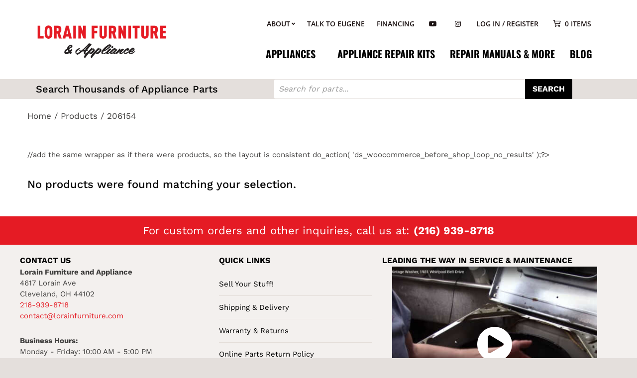

--- FILE ---
content_type: text/css
request_url: https://lorainfurniture.com/wp-content/litespeed/css/b1650d8b9e26dcd0352c97b937b9a005.css?ver=bebe1
body_size: 139483
content:
#sb_instagram{width:100%;margin:0 auto;padding:0;-webkit-box-sizing:border-box;-moz-box-sizing:border-box;box-sizing:border-box}#sb_instagram #sbi_images,#sb_instagram.sbi_fixed_height{-webkit-box-sizing:border-box;-moz-box-sizing:border-box}#sb_instagram:after,.sbi_lb-commentBox:after,.sbi_lb-data:after,.sbi_lb-dataContainer:after,.sbi_lb-outerContainer:after{content:"";display:table;clear:both}#sb_instagram.sbi_fixed_height{overflow:hidden;overflow-y:auto;box-sizing:border-box}#sb_instagram #sbi_images{box-sizing:border-box;display:grid;width:100%;padding:12px 0}#sb_instagram .sbi_header_link{-webkit-box-shadow:none;box-shadow:none}#sb_instagram .sbi_header_link:hover,.sbi_lightbox a img{border:none}#sb_instagram #sbi_images .sbi_item{display:inline-block;width:100%;vertical-align:top;zoom:1;margin:0!important;text-decoration:none;opacity:1;overflow:hidden;-webkit-box-sizing:border-box;-moz-box-sizing:border-box;box-sizing:border-box;-webkit-transition:.5s;-moz-transition:.5s;-o-transition:.5s;transition:.5s}#sb_instagram #sbi_images .sbi_item.sbi_transition{opacity:0}#sb_instagram.sbi_col_1 #sbi_images,#sb_instagram.sbi_col_1.sbi_disable_mobile #sbi_images{grid-template-columns:repeat(1,1fr)}#sb_instagram.sbi_col_2 #sbi_images,#sb_instagram.sbi_col_2.sbi_disable_mobile #sbi_images{grid-template-columns:repeat(2,1fr)}#sb_instagram.sbi_col_3 #sbi_images,#sb_instagram.sbi_col_3.sbi_disable_mobile #sbi_images{grid-template-columns:repeat(3,1fr)}#sb_instagram.sbi_col_4 #sbi_images,#sb_instagram.sbi_col_4.sbi_disable_mobile #sbi_images{grid-template-columns:repeat(4,1fr)}#sb_instagram.sbi_col_5 #sbi_images,#sb_instagram.sbi_col_5.sbi_disable_mobile #sbi_images{grid-template-columns:repeat(5,1fr)}#sb_instagram.sbi_col_6 #sbi_images,#sb_instagram.sbi_col_6.sbi_disable_mobile #sbi_images{grid-template-columns:repeat(6,1fr)}#sb_instagram.sbi_col_7 #sbi_images,#sb_instagram.sbi_col_7.sbi_disable_mobile #sbi_images{grid-template-columns:repeat(7,1fr)}#sb_instagram.sbi_col_8 #sbi_images,#sb_instagram.sbi_col_8.sbi_disable_mobile #sbi_images{grid-template-columns:repeat(8,1fr)}#sb_instagram.sbi_col_9 #sbi_images,#sb_instagram.sbi_col_9.sbi_disable_mobile #sbi_images{grid-template-columns:repeat(9,1fr)}#sb_instagram.sbi_col_10 #sbi_images,#sb_instagram.sbi_col_10.sbi_disable_mobile #sbi_images{grid-template-columns:repeat(10,1fr)}#sb_instagram #sbi_load .sbi_load_btn,#sb_instagram .sbi_photo_wrap{position:relative}#sb_instagram .sbi_photo{display:block;text-decoration:none}#sb_instagram .sbi_photo img{width:100%;height:inherit;object-fit:cover;scale:1;transition:transform .5s ease-in-out;transition:transform .5s ease-in-out,-webkit-transform .5s ease-in-out;vertical-align:middle}#sb_instagram .sbi_no_js img,#sb_instagram br,#sb_instagram p:empty,#sb_instagram.sbi_no_js .sbi_load_btn,#sb_instagram.sbi_no_js .sbi_photo img{display:none}#sb_instagram a,#sb_instagram a:active,#sb_instagram a:focus,#sb_instagram a:hover,.sbi_lightbox a:active,.sbi_lightbox a:focus,.sbi_lightbox a:hover{outline:0}#sb_instagram img{display:block;padding:0!important;margin:0!important;max-width:100%!important;opacity:1!important}#sb_instagram .sbi_link{display:none;position:absolute;bottom:0;right:0;width:100%;padding:10px 0;background:rgba(0,0,0,.5);text-align:center;color:#fff;font-size:12px;line-height:1.1}#sb_instagram .sbi_link a{padding:0 6px;text-decoration:none;color:#fff;font-size:12px;line-height:1.1;display:inline-block;vertical-align:top;zoom:1}#sb_instagram .sbi_link .sbi_lightbox_link{padding-bottom:5px}#sb_instagram .sbi_link a:focus,#sb_instagram .sbi_link a:hover{text-decoration:underline}#sb_instagram .sbi_photo_wrap:focus .sbi_link,#sb_instagram .sbi_photo_wrap:hover .sbi_link{display:block}#sb_instagram svg:not(:root).svg-inline--fa{height:1em;display:inline-block}#sb_instagram .sbi_type_carousel .sbi_playbtn,#sb_instagram .sbi_type_carousel .svg-inline--fa.fa-play,#sb_instagram .sbi_type_video .sbi_playbtn,#sb_instagram .sbi_type_video .svg-inline--fa.fa-play,.sbi_type_carousel .fa-clone{display:block!important;position:absolute;z-index:1;color:rgba(255,255,255,.9);font-style:normal!important;text-shadow:0 0 8px rgba(0,0,0,.8)}#sb_instagram .sbi_type_carousel .sbi_playbtn,#sb_instagram .sbi_type_video .sbi_playbtn{z-index:2;top:50%;left:50%;margin-top:-24px;margin-left:-19px;padding:0;font-size:48px}#sb_instagram .sbi_type_carousel .fa-clone{right:12px;top:12px;font-size:24px;text-shadow:0 0 8px rgba(0,0,0,.3)}#sb_instagram .sbi_type_carousel .svg-inline--fa.fa-play,#sb_instagram .sbi_type_video .svg-inline--fa.fa-play,.sbi_type_carousel svg.fa-clone{-webkit-filter:drop-shadow(0px 0px 2px rgba(0,0,0,.4));filter:drop-shadow(0px 0px 2px rgba(0, 0, 0, .4))}#sb_instagram .sbi_loader{width:20px;height:20px;position:relative;top:50%;left:50%;margin:-10px 0 0 -10px;background-color:rgba(0,0,0,.5);border-radius:100%;-webkit-animation:1s ease-in-out infinite sbi-sk-scaleout;animation:1s ease-in-out infinite sbi-sk-scaleout}#sbi_load p{display:inline;padding:0;margin:0}#sb_instagram #sbi_load .sbi_loader{position:absolute;margin-top:-11px;background-color:#fff;opacity:1}@-webkit-keyframes sbi-sk-scaleout{0%{-webkit-transform:scale(0)}100%{-webkit-transform:scale(1);opacity:0}}@keyframes sbi-sk-scaleout{0%{-webkit-transform:scale(0);-ms-transform:scale(0);transform:scale(0)}100%{-webkit-transform:scale(1);-ms-transform:scale(1);transform:scale(1);opacity:0}}#sb_instagram .fa-spin,#sbi_lightbox .fa-spin{-webkit-animation:2s linear infinite fa-spin;animation:2s linear infinite fa-spin}#sb_instagram .fa-pulse,#sbi_lightbox .fa-pulse{-webkit-animation:1s steps(8) infinite fa-spin;animation:1s steps(8) infinite fa-spin}@-webkit-keyframes fa-spin{0%{-webkit-transform:rotate(0);transform:rotate(0)}100%{-webkit-transform:rotate(359deg);transform:rotate(359deg)}}@keyframes fa-spin{0%{-webkit-transform:rotate(0);transform:rotate(0)}100%{-webkit-transform:rotate(359deg);transform:rotate(359deg)}}.sbi-screenreader{text-indent:-9999px!important;display:block!important;width:0!important;height:0!important;line-height:0!important;text-align:left!important;overflow:hidden!important}#sb_instagram .sb_instagram_header,.sb_instagram_header{overflow:hidden;position:relative;-webkit-box-sizing:border-box;-moz-box-sizing:border-box;box-sizing:border-box;padding:12px 0}#sb_instagram .sb_instagram_header a,.sb_instagram_header a{transition:color .5s;text-decoration:none}.sb_instagram_header.sbi_header_outside{float:none;margin-left:auto!important;margin-right:auto!important;display:flex}.sbi_no_avatar .sbi_header_img{background:#333;color:#fff;width:50px;height:50px;position:relative}.sb_instagram_header .sbi_header_hashtag_icon{opacity:0;position:absolute;width:100%;top:0;bottom:0;left:0;text-align:center;color:#fff;background:rgba(0,0,0,.75)}.sbi_no_avatar .sbi_header_hashtag_icon{display:block;color:#fff;opacity:.9;-webkit-transition:background .6s linear,color .6s linear;-moz-transition:background .6s linear,color .6s linear;-o-transition:background .6s linear,color .6s linear;transition:background .6s linear,color .6s linear}.sbi_no_avatar:hover .sbi_header_hashtag_icon{display:block;opacity:1;-webkit-transition:background .2s linear,color .2s linear;-moz-transition:background .2s linear,color .2s linear;-o-transition:background .2s linear,color .2s linear;transition:background .2s linear,color .2s linear}@media all and (min-width:480px){#sb_instagram .sb_instagram_header.sbi_medium .sbi_header_img,#sb_instagram .sb_instagram_header.sbi_medium .sbi_header_img img,.sb_instagram_header.sbi_medium .sbi_header_img,.sb_instagram_header.sbi_medium .sbi_header_img img{width:80px;height:80px;border-radius:50%}#sb_instagram .sb_instagram_header.sbi_medium .sbi_header_text h3,.sb_instagram_header.sbi_medium .sbi_header_text h3{font-size:20px}#sb_instagram .sb_instagram_header.sbi_medium .sbi_header_text .sbi_bio,#sb_instagram .sb_instagram_header.sbi_medium .sbi_header_text .sbi_bio_info,.sb_instagram_header.sbi_medium .sbi_header_text .sbi_bio,.sb_instagram_header.sbi_medium .sbi_header_text .sbi_bio_info{font-size:14px}#sb_instagram .sb_instagram_header.sbi_medium .sbi_header_text .sbi_bio,#sb_instagram .sb_instagram_header.sbi_medium .sbi_header_text .sbi_bio_info,#sb_instagram .sb_instagram_header.sbi_medium .sbi_header_text h3,.sb_instagram_header.sbi_medium .sbi_header_text .sbi_bio,.sb_instagram_header.sbi_medium .sbi_header_text .sbi_bio_info,.sb_instagram_header.sbi_medium .sbi_header_text h3{line-height:1.4}#sb_instagram .sb_instagram_header.sbi_large .sbi_header_img,#sb_instagram .sb_instagram_header.sbi_large .sbi_header_img img,.sb_instagram_header.sbi_large .sbi_header_img,.sb_instagram_header.sbi_large .sbi_header_img img{width:120px;height:120px;border-radius:50%}#sb_instagram .sb_instagram_header.sbi_large .sbi_header_text h3,.sb_instagram_header.sbi_large .sbi_header_text h3{font-size:28px}#sb_instagram .sb_instagram_header.sbi_large .sbi_header_text .sbi_bio,#sb_instagram .sb_instagram_header.sbi_large .sbi_header_text .sbi_bio_info,.sb_instagram_header.sbi_large .sbi_header_text .sbi_bio,.sb_instagram_header.sbi_large .sbi_header_text .sbi_bio_info{font-size:16px}}#sb_instagram .sb_instagram_header .sbi_header_img,.sb_instagram_header .sbi_header_img{position:relative;width:50px;height:50px;overflow:hidden;-moz-border-radius:40px;-webkit-border-radius:40px;border-radius:50%}#sb_instagram .sb_instagram_header .sbi_header_img_hover,.sb_instagram_header .sbi_header_img_hover{opacity:0;position:absolute;width:100%;top:0;bottom:0;left:0;text-align:center;color:#fff;background:rgba(0,0,0,.75);z-index:2;transition:opacity .4s ease-in-out}#sb_instagram .sb_instagram_header .sbi_header_hashtag_icon .sbi_new_logo,#sb_instagram .sb_instagram_header .sbi_header_img_hover .sbi_new_logo,.sb_instagram_header .sbi_header_hashtag_icon .sbi_new_logo,.sb_instagram_header .sbi_header_img_hover .sbi_new_logo{position:absolute;top:50%;left:50%;margin-top:-12px;margin-left:-12px;width:24px;height:24px;font-size:24px}#sb_instagram .sb_instagram_header.sbi_medium .sbi_header_hashtag_icon .sbi_new_logo,.sb_instagram_header.sbi_medium .sbi_header_hashtag_icon .sbi_new_logo{margin-top:-18px;margin-left:-18px;width:36px;height:36px;font-size:36px}#sb_instagram .sb_instagram_header.sbi_large .sbi_header_hashtag_icon .sbi_new_logo,.sb_instagram_header.sbi_large .sbi_header_hashtag_icon .sbi_new_logo{margin-top:-24px;margin-left:-24px;width:48px;height:48px;font-size:48px}#sb_instagram .sb_instagram_header .sbi_header_img_hover i{overflow:hidden}#sb_instagram .sb_instagram_header .sbi_fade_in,.sb_instagram_header .sbi_fade_in{opacity:1;transition:opacity .2s ease-in-out}#sb_instagram .sb_instagram_header a:focus .sbi_header_img_hover,#sb_instagram .sb_instagram_header a:hover .sbi_header_img_hover,#sb_instagram.sbi_no_js #sbi_images .sbi_item.sbi_transition,.sb_instagram_header a:focus .sbi_header_img_hover,.sb_instagram_header a:hover .sbi_header_img_hover,.sbi_lb-nav a.sbi_lb-next:hover,.sbi_lb-nav a.sbi_lb-prev:hover{opacity:1}#sb_instagram .sb_instagram_header .sbi_header_text,.sb_instagram_header .sbi_header_text{display:flex;gap:20px;justify-content:flex-start;align-items:center}#sb_instagram .sb_instagram_header.sbi_large .sbi_feedtheme_header_text,.sb_instagram_header.sbi_large .sbi_feedtheme_header_text{gap:8px}.sb_instagram_header.sbi_medium .sbi_feedtheme_header_text{gap:4px}.sbi_feedtheme_header_text{display:flex;justify-content:flex-start;align-items:flex-start;flex:1;flex-direction:column;gap:4px}#sb_instagram .sb_instagram_header h3,.sb_instagram_header h3{font-size:16px;line-height:1.3;margin:0;padding:0}#sb_instagram .sb_instagram_header p,.sb_instagram_header p{font-size:13px;line-height:1.3;margin:0;padding:0}#sb_instagram .sb_instagram_header .sbi_header_text img.emoji,.sb_instagram_header .sbi_header_text img.emoji{margin-right:3px!important}#sb_instagram .sb_instagram_header .sbi_header_text.sbi_no_bio .sbi_bio_info,.sb_instagram_header .sbi_header_text.sbi_no_bio .sbi_bio_info{clear:both}#sb_instagram #sbi_load{float:left;clear:both;width:100%;text-align:center;opacity:1;transition:.5s ease-in}#sb_instagram #sbi_load .fa-spinner{display:none;position:absolute;top:50%;left:50%;margin:-8px 0 0 -7px;font-size:15px}#sb_instagram #sbi_load .sbi_load_btn,#sb_instagram .sbi_follow_btn a,.et-db #et-boc .et-l .et_pb_module .sbi_follow_btn a{display:inline-block;vertical-align:top;zoom:1;padding:7px 14px;margin:5px auto 0;background:#333;text-decoration:none;line-height:1.5}#sb_instagram .sbi_load_btn .sbi_btn_text,#sb_instagram .sbi_load_btn .sbi_loader{opacity:1;transition:.1s ease-in}#sb_instagram .sbi_hidden{opacity:0!important}#sb_instagram #sbi_load .sbi_load_btn,#sb_instagram .sbi_follow_btn a{border:none;color:#fff;font-size:13px;-moz-border-radius:4px;-webkit-border-radius:4px;border-radius:4px;-webkit-box-sizing:border-box;-moz-box-sizing:border-box;box-sizing:border-box;transition:.1s ease-in}.sbi_lb-nav a.sbi_lb-next,.sbi_lb-nav a.sbi_lb-prev{width:50px;padding-left:10px;padding-right:10px;opacity:.5;-webkit-transition:opacity .2s;-moz-transition:opacity .2s;-o-transition:opacity .2s}#sb_instagram .sbi_follow_btn{display:inline-block;vertical-align:top;zoom:1;text-align:center}#sb_instagram .sbi_follow_btn.sbi_top{display:block;margin-bottom:5px}#sb_instagram .sbi_follow_btn a{background:#408bd1;color:#fff}#sb_instagram #sbi_load .sbi_load_btn:focus,#sb_instagram #sbi_load .sbi_load_btn:hover{outline:0;box-shadow:inset 0 0 20px 20px rgba(255,255,255,.25)}#sb_instagram .sbi_follow_btn a:focus,#sb_instagram .sbi_follow_btn a:hover{outline:0;box-shadow:inset 0 0 10px 20px #359dff}#sb_instagram #sbi_load .sbi_load_btn:active,#sb_instagram .sbi_follow_btn a:active{box-shadow:inset 0 0 10px 20px rgba(0,0,0,.3)}#sb_instagram .sbi_follow_btn .fa,#sb_instagram .sbi_follow_btn svg{margin-bottom:-1px;margin-right:7px;font-size:15px}#sb_instagram .sbi_follow_btn svg{vertical-align:-.125em}#sb_instagram #sbi_load .sbi_follow_btn{margin-left:5px}#sb_instagram .sb_instagram_error{width:100%;text-align:center;line-height:1.4}#sbi_mod_error{display:none;border:1px solid #ddd;background:#eee;color:#333;margin:10px 0 0;padding:10px 15px;font-size:13px;text-align:center;clear:both;-moz-border-radius:4px;-webkit-border-radius:4px;border-radius:4px}#sbi_mod_error br{display:initial!important}#sbi_mod_error p{padding:5px 0!important;margin:0!important;line-height:1.3!important}#sbi_mod_error ol,#sbi_mod_error ul{padding:5px 0 5px 20px!important;margin:0!important}#sbi_mod_error li{padding:1px 0!important;margin:0!important}#sbi_mod_error span{font-size:12px}#sb_instagram.sbi_medium .sbi_photo_wrap .svg-inline--fa.fa-play,#sb_instagram.sbi_medium .sbi_playbtn{margin-top:-12px;margin-left:-9px;font-size:23px}#sb_instagram.sbi_medium .sbi_type_carousel .sbi_photo_wrap .fa-clone{right:8px;top:8px;font-size:18px}#sb_instagram.sbi_small .sbi_photo_wrap .svg-inline--fa.fa-play,#sb_instagram.sbi_small .sbi_playbtn{margin-top:-9px;margin-left:-7px;font-size:18px}#sb_instagram.sbi_small .sbi_type_carousel .sbi_photo_wrap .fa-clone{right:5px;top:5px;font-size:12px}@media all and (max-width:640px){#sb_instagram.sbi_col_3 #sbi_images,#sb_instagram.sbi_col_4 #sbi_images,#sb_instagram.sbi_col_5 #sbi_images,#sb_instagram.sbi_col_6 #sbi_images{grid-template-columns:repeat(2,1fr)}#sb_instagram.sbi_col_10 #sbi_images,#sb_instagram.sbi_col_7 #sbi_images,#sb_instagram.sbi_col_8 #sbi_images,#sb_instagram.sbi_col_9 #sbi_images{grid-template-columns:repeat(4,1fr)}#sb_instagram.sbi_width_resp{width:100%!important}}#sb_instagram.sbi_no_js #sbi_images .sbi_item .sbi_photo_wrap{box-sizing:border-box;position:relative;overflow:hidden}#sb_instagram.sbi_no_js #sbi_images .sbi_item .sbi_photo_wrap:before{content:"";display:block;padding-top:100%;z-index:-300}#sb_instagram.sbi_no_js #sbi_images .sbi_item .sbi_photo{position:absolute;top:0;left:0;bottom:0;right:0}#sb_instagram #sbi_images .sbi_js_load_disabled .sbi_imgLiquid_ready.sbi_photo,#sb_instagram #sbi_images .sbi_no_js_customizer .sbi_imgLiquid_ready.sbi_photo{padding-bottom:0!important}#sb_instagram #sbi_mod_error .sb_frontend_btn{display:inline-block;padding:6px 10px;background:rgba(0,0,0,.1);text-decoration:none;border-radius:5px;margin-top:10px;color:#444}#sb_instagram #sbi_mod_error .sb_frontend_btn:hover{background:rgba(0,0,0,.15)}#sb_instagram #sbi_mod_error .sb_frontend_btn .fa{margin-right:2px}#sb_instagram.sbi_palette_dark,#sbi_lightbox.sbi_palette_dark_lightbox .sbi_lb-outerContainer .sbi_lb-dataContainer,#sbi_lightbox.sbi_palette_dark_lightbox .sbi_lightbox_tooltip,#sbi_lightbox.sbi_palette_dark_lightbox .sbi_share_close,.sbi_header_outside.sbi_header_palette_dark{background-color:rgba(0,0,0,.85);color:rgba(255,255,255,.75)}#sb_instagram.sbi_palette_dark .sbi_caption,#sb_instagram.sbi_palette_dark .sbi_meta,#sbi_lightbox.sbi_lb-comments-enabled.sbi_palette_dark_lightbox .sbi_lb-commentBox p,#sbi_lightbox.sbi_palette_dark_lightbox .sbi_lb-outerContainer .sbi_lb-dataContainer .sbi_lb-details .sbi_lb-caption,#sbi_lightbox.sbi_palette_dark_lightbox .sbi_lb-outerContainer .sbi_lb-dataContainer .sbi_lb-number,.sbi_header_palette_dark,.sbi_header_palette_dark .sbi_bio{color:rgba(255,255,255,.75)}#sb_instagram.sbi_palette_dark .sbi_expand a,#sbi_lightbox.sbi_lb-comments-enabled.sbi_palette_dark_lightbox .sbi_lb-commentBox .sbi_lb-commenter,#sbi_lightbox.sbi_palette_dark_lightbox .sbi_lb-outerContainer .sbi_lb-dataContainer .sbi_lb-details a,#sbi_lightbox.sbi_palette_dark_lightbox .sbi_lb-outerContainer .sbi_lb-dataContainer .sbi_lb-details a p,.sbi_header_palette_dark a{color:#fff}#sb_instagram.sbi_palette_light,#sbi_lightbox.sbi_palette_light_lightbox .sbi_lb-outerContainer .sbi_lb-dataContainer,#sbi_lightbox.sbi_palette_light_lightbox .sbi_lightbox_tooltip,#sbi_lightbox.sbi_palette_light_lightbox .sbi_share_close,.sbi_header_outside.sbi_header_palette_light{color:rgba(0,0,0,.85);background-color:rgba(255,255,255,.75)}#sb_instagram.sbi_palette_light .sbi_caption,#sb_instagram.sbi_palette_light .sbi_meta,#sbi_lightbox.sbi_lb-comments-enabled.sbi_palette_light_lightbox .sbi_lb-commentBox p,#sbi_lightbox.sbi_palette_light_lightbox .sbi_lb-outerContainer .sbi_lb-dataContainer .sbi_lb-details .sbi_lb-caption,#sbi_lightbox.sbi_palette_light_lightbox .sbi_lb-outerContainer .sbi_lb-dataContainer .sbi_lb-number,.sbi_header_palette_light,.sbi_header_palette_light .sbi_bio{color:rgba(0,0,0,.85)}#sb_instagram.sbi_palette_light .sbi_expand a,#sbi_lightbox.sbi_lb-comments-enabled.sbi_palette_light_lightbox .sbi_lb-commentBox .sbi_lb-commenter,#sbi_lightbox.sbi_palette_light_lightbox .sbi_lb-outerContainer .sbi_lb-dataContainer .sbi_lb-details a,#sbi_lightbox.sbi_palette_light_lightbox .sbi_lb-outerContainer .sbi_lb-dataContainer .sbi_lb-details a p,.sbi_header_palette_light a{color:#000}@media all and (max-width:800px){#sb_instagram.sbi_tab_col_10 #sbi_images{grid-template-columns:repeat(10,1fr)}#sb_instagram.sbi_tab_col_9 #sbi_images{grid-template-columns:repeat(9,1fr)}#sb_instagram.sbi_tab_col_8 #sbi_images{grid-template-columns:repeat(8,1fr)}#sb_instagram.sbi_tab_col_7 #sbi_images{grid-template-columns:repeat(7,1fr)}#sb_instagram.sbi_tab_col_6 #sbi_images{grid-template-columns:repeat(6,1fr)}#sb_instagram.sbi_tab_col_5 #sbi_images{grid-template-columns:repeat(5,1fr)}#sb_instagram.sbi_tab_col_4 #sbi_images{grid-template-columns:repeat(4,1fr)}#sb_instagram.sbi_tab_col_3 #sbi_images{grid-template-columns:repeat(3,1fr)}#sb_instagram.sbi_tab_col_2 #sbi_images{grid-template-columns:repeat(2,1fr)}#sb_instagram.sbi_tab_col_1 #sbi_images{grid-template-columns:1fr}}@media all and (max-width:480px){#sb_instagram.sbi_col_10 #sbi_images,#sb_instagram.sbi_col_10.sbi_mob_col_auto #sbi_images,#sb_instagram.sbi_col_3 #sbi_images,#sb_instagram.sbi_col_3.sbi_mob_col_auto #sbi_images,#sb_instagram.sbi_col_4 #sbi_images,#sb_instagram.sbi_col_4.sbi_mob_col_auto #sbi_images,#sb_instagram.sbi_col_5 #sbi_images,#sb_instagram.sbi_col_5.sbi_mob_col_auto #sbi_images,#sb_instagram.sbi_col_6 #sbi_images,#sb_instagram.sbi_col_6.sbi_mob_col_auto #sbi_images,#sb_instagram.sbi_col_7 #sbi_images,#sb_instagram.sbi_col_7.sbi_mob_col_auto #sbi_images,#sb_instagram.sbi_col_8 #sbi_images,#sb_instagram.sbi_col_8.sbi_mob_col_auto #sbi_images,#sb_instagram.sbi_col_9 #sbi_images,#sb_instagram.sbi_col_9.sbi_mob_col_auto #sbi_images,#sb_instagram.sbi_mob_col_1 #sbi_images{grid-template-columns:1fr}#sb_instagram.sbi_mob_col_2 #sbi_images{grid-template-columns:repeat(2,1fr)}#sb_instagram.sbi_mob_col_3 #sbi_images{grid-template-columns:repeat(3,1fr)}#sb_instagram.sbi_mob_col_4 #sbi_images{grid-template-columns:repeat(4,1fr)}#sb_instagram.sbi_mob_col_5 #sbi_images{grid-template-columns:repeat(5,1fr)}#sb_instagram.sbi_mob_col_6 #sbi_images{grid-template-columns:repeat(6,1fr)}#sb_instagram.sbi_mob_col_7 #sbi_images{grid-template-columns:repeat(7,1fr)}#sb_instagram.sbi_mob_col_8 #sbi_images{grid-template-columns:repeat(8,1fr)}#sb_instagram.sbi_mob_col_9 #sbi_images{grid-template-columns:repeat(9,1fr)}#sb_instagram.sbi_mob_col_10 #sbi_images{grid-template-columns:repeat(10,1fr)}}#sb_instagram #sbi_images .sbi_item.sbi_num_diff_hide{display:none!important}body:after{content:url(/wp-content/plugins/instagram-feed/img/sbi-sprite.png);display:none}.sbi_lightboxOverlay{position:absolute;top:0;left:0;z-index:99999;background-color:#000;opacity:.9;display:none}.sbi_lightbox{position:absolute;left:0;width:100%;z-index:100000;text-align:center;line-height:0;font-weight:400}.sbi_lightbox .sbi_lb-image{display:block;height:auto;max-width:inherit;-webkit-border-radius:3px;-moz-border-radius:3px;-ms-border-radius:3px;-o-border-radius:3px;border-radius:3px;object-fit:contain}.sbi_lightbox.sbi_lb-comments-enabled .sbi_lb-image{-webkit-border-radius:3px 0 0 3px;-moz-border-radius:3px 0 0 3px;-ms-border-radius:3px 0 0 3px;-o-border-radius:3px 0 0 3px;border-radius:3px 0 0 3px}.sbi_lb-outerContainer{position:relative;background-color:#000;width:250px;height:250px;margin:0 auto 5px;-webkit-border-radius:4px;-moz-border-radius:4px;-ms-border-radius:4px;-o-border-radius:4px;border-radius:4px}.sbi_lb-container-wrapper{height:100%}.sbi_lb-container{position:relative;top:0;left:0;width:100%;height:100%;bottom:0;right:0}.sbi_lb-loader{position:absolute;width:100%;top:50%;left:0;height:20px;margin-top:-10px;text-align:center;line-height:0}.sbi_lb-loader span{display:block;width:14px;height:14px;margin:0 auto;background:url(/wp-content/plugins/instagram-feed/img/sbi-sprite.png) no-repeat}.sbi_lb-container>.nav{left:0}.sbi_lb-nav a{position:absolute;z-index:100;top:0;height:90%;outline:0;background-image:url('[data-uri]')}.sbi_lb-next,.sbi_lb-prev{height:100%;cursor:pointer;display:block}.sbi_lb-nav a.sbi_lb-prev{left:-70px;float:left;transition:opacity .2s}.sbi_lb-nav a.sbi_lb-next{right:-70px;float:right;transition:opacity .2s}.sbi_lb-nav span{display:block;top:55%;position:absolute;left:20px;width:34px;height:45px;margin:-25px 0 0;background:url(/wp-content/plugins/instagram-feed/img/sbi-sprite.png) no-repeat}.sbi_lb-nav a.sbi_lb-prev span{background-position:-53px 0}.sbi_lb-nav a.sbi_lb-next span{left:auto;right:20px;background-position:-18px 0}.sbi_lb-dataContainer{margin:0 auto;padding-top:10px;width:100%;font-family:"Open Sans",Helvetica,Arial,sans-serif;-moz-border-radius-bottomleft:4px;-webkit-border-bottom-left-radius:4px;border-bottom-left-radius:4px;-moz-border-radius-bottomright:4px;-webkit-border-bottom-right-radius:4px;border-bottom-right-radius:4px}.sbi_lightbox.sbi_lb-comments-enabled .sbi_lb-outerContainer{position:relative;padding-right:300px;background:#fff;-webkit-box-sizing:content-box;-moz-box-sizing:content-box;box-sizing:content-box}.sbi_lightbox.sbi_lb-comments-enabled .sbi_lb-container-wrapper{position:relative;background:#000}.sbi_lightbox.sbi_lb-comments-enabled .sbi_lb-dataContainer{width:300px!important;position:absolute;top:0;right:-300px;height:100%;bottom:0;background:#fff;line-height:1.4;overflow:hidden;overflow-y:auto;text-align:left}.sbi_lightbox.sbi_lb-comments-enabled .sbi_lb-commentBox{display:block!important;width:100%;margin-top:20px;padding:4px}#sbi_lightbox.sbi_lb-comments-enabled .sbi_lb-number{padding-bottom:0}#sbi_lightbox.sbi_lb-comments-enabled .sbi_lb-caption{width:100%;max-width:100%;margin-bottom:20px}#sbi_lightbox.sbi_lb-comments-enabled .sbi_lb-caption .sbi_caption_text{display:inline-block;padding-top:10px}.sbi_lightbox.sbi_lb-comments-enabled .sbi_lb-comment{display:block!important;width:100%;min-width:100%;float:left;clear:both;font-size:12px;padding:3px 20px 3px 0;margin:0 0 1px;-webkit-box-sizing:border-box;-moz-box-sizing:border-box;box-sizing:border-box}.sbi_lightbox.sbi_lb-comments-enabled .sbi_lb-commenter{font-weight:700;margin-right:5px}.sbi_lightbox.sbi_lb-comments-enabled .sbi_lb-commentBox p{text-align:left}.sbi_lightbox.sbi_lb-comments-enabled .sbi_lb-dataContainer{box-sizing:border-box;padding:15px 20px}.sbi_lb-data{padding:0 4px;color:#ccc}.sbi_lb-data .sbi_lb-details{width:85%;float:left;text-align:left;line-height:1.1}.sbi_lb-data .sbi_lb-caption{float:left;font-size:13px;font-weight:400;line-height:1.3;padding-bottom:3px;color:#ccc;word-wrap:break-word;word-break:break-word;overflow-wrap:break-word;-webkit-hyphens:auto;-moz-hyphens:auto;hyphens:auto}.sbi_lb-data .sbi_lb-caption a{color:#ccc;font-weight:700;text-decoration:none}.sbi_lb-commenter:hover,.sbi_lb-data .sbi_lb-caption .sbi_lightbox_username:hover p,.sbi_lb-data .sbi_lb-caption a:hover{color:#fff;text-decoration:underline}.sbi_lb-data .sbi_lb-caption .sbi_lightbox_username{float:left;width:100%;color:#ccc;padding-bottom:0;display:block;margin:0 0 5px}#sbi_lightbox.sbi_lightbox.sbi_lb-comments-enabled .sbi_lb-number,#sbi_lightbox.sbi_lightbox.sbi_lb-comments-enabled .sbi_lightbox_action a,#sbi_lightbox.sbi_lightbox.sbi_lb-comments-enabled .sbi_lightbox_action a:hover,.sbi_lightbox.sbi_lb-comments-enabled .sbi_lb-commenter,.sbi_lightbox.sbi_lb-comments-enabled .sbi_lb-commenter:hover,.sbi_lightbox.sbi_lb-comments-enabled .sbi_lb-data,.sbi_lightbox.sbi_lb-comments-enabled .sbi_lb-data .sbi_lb-caption,.sbi_lightbox.sbi_lb-comments-enabled .sbi_lb-data .sbi_lb-caption .sbi_lightbox_username p,.sbi_lightbox.sbi_lb-comments-enabled .sbi_lb-data .sbi_lb-caption .sbi_lightbox_username:hover p,.sbi_lightbox.sbi_lb-comments-enabled .sbi_lb-data .sbi_lb-caption a,.sbi_lightbox.sbi_lb-comments-enabled .sbi_lb-data .sbi_lb-caption a:hover,.sbi_lightbox.sbi_lb-comments-enabled .sbi_lightbox_username{color:#333}.sbi_lightbox .sbi_lightbox_username img{float:left;border:none;width:32px;height:32px;margin-right:10px;background:#666;-moz-border-radius:40px;-webkit-border-radius:40px;border-radius:40px}.sbi_lightbox_username p{float:left;margin:0;padding:0;color:#ccc;line-height:32px;font-weight:700;font-size:13px}.sbi_lb-data .sbi_lb-number{display:block;float:left;clear:both;padding:5px 0 15px;font-size:12px;color:#999}.sbi_lb-data .sbi_lb-close{display:block;float:right;width:30px;height:30px;font-size:18px;color:#aaa;text-align:right;outline:0;opacity:.7;-webkit-transition:opacity .2s;-moz-transition:opacity .2s;-o-transition:opacity .2s;transition:opacity .2s}.sbi_lb-data .sbi_lb-close:hover{cursor:pointer;opacity:1;color:#fff}.sbi_lb-nav{top:0;left:0;width:100%;z-index:10;height:auto}.sbi-feed-block-cta,.sbi-feed-block-cta-img-ctn{width:100%!important;position:relative!important}.sbi_lightbox .sbi_owl-item:nth-child(n+2) .sbi_video{position:relative!important}.sbi_lb-container{padding:0}.sbi-feed-block-cta{border:1px solid #e8e8eb!important;border-radius:2px!important;text-align:center!important}.sbi-feed-block-cta-img-ctn{float:left!important;display:flex!important;justify-content:center!important;align-items:center!important;margin-top:50px!important;margin-bottom:35px!important}.sbi-feed-block-cta-img{width:65px!important;height:65px!important;position:relative!important;border:2px solid #dcdde1!important;border-radius:16px!important;-webkit-transform:rotate(-3deg)!important;transform:rotate(-3deg)!important;display:flex!important;justify-content:center!important;align-items:center!important}.sbi-feed-block-cta-img span svg{float:left!important}.sbi-feed-block-cta-img>*{-webkit-transform:rotate(3deg)!important;transform:rotate(3deg)!important}.sbi-feed-block-cta-logo{position:absolute!important;right:-15px!important;bottom:-19px!important;z-index:1!important}.sbi-feed-block-cta-heading{font-size:19px!important;padding:0!important;margin:0 0 30px!important;display:inline-block!important;width:100%!important;font-weight:700!important;line-height:1.4em!important}.sbi-feed-block-cta-btn{background:#0068a0!important;border-radius:2px!important;padding:8px 20px 8px 38px!important;cursor:pointer!important;color:#fff!important;position:relative!important;margin-bottom:30px!important}.sbi-feed-block-cta-btn:after,.sbi-feed-block-cta-btn:before{content:''!important;position:absolute!important;width:2px!important;height:12px!important;background:#fff!important;left:20px!important;top:14px!important}.sbi-feed-block-cta-btn:after{-webkit-transform:rotate(90deg)!important;transform:rotate(90deg)!important}.sbi-feed-block-cta-desc{display:flex!important;justify-content:center!important;align-items:center!important;padding:20px!important;background:#f9f9fa!important;border-top:1px solid #e8e8eb!important;margin-top:35px!important;flex-direction:column!important}.sbi-feed-block-cta-desc strong{color:#141b38!important;font-size:16px!important;font-weight:600!important;margin-bottom:8px!important}.sbi-feed-block-cta-desc span{color:#434960!important;font-size:14px!important;line-height:1.5em!important;padding:0 20%!important}.sbi-feed-block-cta-desc span a,.sbi-feed-block-cta-selector span a{text-transform:capitalize!important;text-decoration:underline!important;font-weight:600!important}.sbi-feed-block-cta-selector{width:100%!important;padding:0 20%!important;display:flex!important;justify-content:center!important;align-items:center!important;flex-direction:column!important;margin-bottom:45px!important}.sbi-feed-block-cta-feedselector{border:1px solid #d0d1d7!important;padding:8px 16px!important;margin-bottom:15px!important;max-width:100%!important;min-width:400px!important}.sbi-feed-block-cta-selector span{color:#2c324c!important}.sbi-feed-block-cta-selector span a:after{color:#2c324c!important;margin-left:2px!important;font-weight:400!important;text-decoration-color:#fff!important}.sbi-feed-block-cta-selector span a:first-of-type:after{content:','!important}.sbi-feed-block-cta-selector span a:nth-of-type(2):after{content:'or'!important;margin-left:5px!important;margin-right:2px!important}.et-db #et-boc .et-l .et-fb-modules-list ul>li.sb_facebook_feed::before,.et-db #et-boc .et-l .et-fb-modules-list ul>li.sb_instagram_feed::before,.et-db #et-boc .et-l .et-fb-modules-list ul>li.sb_twitter_feed::before,.et-db #et-boc .et-l .et-fb-modules-list ul>li.sb_youtube_feed::before{content:''!important;height:16px!important;font-variant:normal!important;background-position:center center!important;background-repeat:no-repeat!important}.et-db #et-boc .et-l .et-fb-modules-list ul>li.sb_facebook_feed::before{background-image:url("data:image/svg+xml,%3Csvg width='16' height='16' viewBox='0 0 29 29' fill='none' xmlns='http://www.w3.org/2000/svg'%3E%3Cpath d='M12.9056 18.109H13.4056V17.609H12.9056V18.109ZM9.79722 18.109H9.29722V18.609H9.79722V18.109ZM9.79722 14.5601V14.0601H9.29722V14.5601H9.79722ZM12.9056 14.5601V15.0601H13.4056V14.5601H12.9056ZM20.2604 7.32764H20.7604V6.90407L20.3426 6.83444L20.2604 7.32764ZM20.2604 10.3503V10.8503H20.7604V10.3503H20.2604ZM16.7237 14.5601H16.2237V15.0601H16.7237V14.5601ZM20.1258 14.5601L20.6199 14.6367L20.7094 14.0601H20.1258V14.5601ZM19.5751 18.109V18.609H20.0035L20.0692 18.1857L19.5751 18.109ZM16.7237 18.109V17.609H16.2237V18.109H16.7237ZM27.0523 14.5601H26.5523L26.5523 14.5612L27.0523 14.5601ZM17.0803 26.6136L16.9877 26.1222L17.0803 26.6136ZM12.5489 26.6139L12.6411 26.1225L12.5489 26.6139ZM14.8147 1.79797C7.80749 1.79797 2.07703 7.51685 2.07703 14.5601H3.07703C3.07703 8.06849 8.36042 2.79797 14.8147 2.79797V1.79797ZM2.07703 14.5601C2.07703 20.7981 6.54984 25.9974 12.4567 27.1053L12.6411 26.1225C7.19999 25.1019 3.07703 20.3097 3.07703 14.5601H2.07703ZM13.4056 26.3139V18.109H12.4056V26.3139H13.4056ZM12.9056 17.609H9.79722V18.609H12.9056V17.609ZM10.2972 18.109V14.5601H9.29722V18.109H10.2972ZM9.79722 15.0601H12.9056V14.0601H9.79722V15.0601ZM13.4056 14.5601V11.8556H12.4056V14.5601H13.4056ZM13.4056 11.8556C13.4056 10.4191 13.8299 9.36825 14.5211 8.67703C15.2129 7.98525 16.2305 7.59512 17.5314 7.59512V6.59512C16.0299 6.59512 14.7346 7.04939 13.814 7.96992C12.893 8.891 12.4056 10.2204 12.4056 11.8556H13.4056ZM17.5314 7.59512C18.1724 7.59512 18.8342 7.65119 19.3401 7.70823C19.592 7.73664 19.8029 7.76502 19.9504 7.78622C20.0241 7.79681 20.0818 7.8056 20.1208 7.81167C20.1402 7.81471 20.155 7.81706 20.1647 7.81863C20.1695 7.81941 20.1731 7.82 20.1754 7.82037C20.1765 7.82056 20.1773 7.82069 20.1778 7.82077C20.178 7.82081 20.1782 7.82083 20.1782 7.82084C20.1783 7.82085 20.1783 7.82085 20.1783 7.82085C20.1783 7.82085 20.1783 7.82085 20.1783 7.82085C20.1782 7.82084 20.1782 7.82084 20.2604 7.32764C20.3426 6.83444 20.3426 6.83443 20.3425 6.83443C20.3425 6.83442 20.3424 6.83441 20.3424 6.83441C20.3423 6.83439 20.3422 6.83437 20.342 6.83435C20.3418 6.8343 20.3414 6.83425 20.341 6.83417C20.3401 6.83403 20.3389 6.83383 20.3373 6.83357C20.3342 6.83307 20.3298 6.83234 20.3241 6.83142C20.3127 6.82958 20.2962 6.82695 20.2749 6.82362C20.2323 6.81698 20.1707 6.8076 20.0927 6.7964C19.9369 6.774 19.7157 6.74425 19.4521 6.71453C18.927 6.65532 18.2243 6.59512 17.5314 6.59512V7.59512ZM19.7604 7.32764V10.3503H20.7604V7.32764H19.7604ZM20.2604 9.85033H18.7185V10.8503H20.2604V9.85033ZM18.7185 9.85033C17.851 9.85033 17.1997 10.1241 16.7742 10.6148C16.3604 11.0922 16.2237 11.7025 16.2237 12.2594H17.2237C17.2237 11.8495 17.3257 11.5053 17.5298 11.2699C17.7224 11.0477 18.0684 10.8503 18.7185 10.8503V9.85033ZM16.2237 12.2594V14.5601H17.2237V12.2594H16.2237ZM16.7237 15.0601H20.1258V14.0601H16.7237V15.0601ZM19.6317 14.4834L19.081 18.0323L20.0692 18.1857L20.6199 14.6367L19.6317 14.4834ZM19.5751 17.609H16.7237V18.609H19.5751V17.609ZM16.2237 18.109V26.3135H17.2237V18.109H16.2237ZM17.1728 27.105C20.0281 26.5671 22.618 25.068 24.5079 22.8512L23.7469 22.2025C22.0054 24.2452 19.6188 25.6266 16.9877 26.1222L17.1728 27.105ZM24.5079 22.8512C26.4793 20.5388 27.5591 17.5977 27.5523 14.559L26.5523 14.5612C26.5586 17.3614 25.5636 20.0715 23.7469 22.2025L24.5079 22.8512ZM27.5523 14.5601C27.5523 7.51685 21.8218 1.79797 14.8147 1.79797V2.79797C21.2689 2.79797 26.5523 8.06849 26.5523 14.5601H27.5523ZM16.2237 26.3135C16.2237 26.8064 16.6682 27.2 17.1728 27.105L16.9877 26.1222C17.119 26.0975 17.2237 26.2006 17.2237 26.3135H16.2237ZM12.4567 27.1053C12.9603 27.1998 13.4056 26.8073 13.4056 26.3139H12.4056C12.4056 26.2001 12.5107 26.098 12.6411 26.1225L12.4567 27.1053Z' fill='%232b87da' /%3E%3Cpath d='M12.9056 18.1088H13.4056V17.6088H12.9056V18.1088ZM9.79724 18.1088H9.29724V18.6088H9.79724V18.1088ZM9.79724 14.5599V14.0599H9.29724V14.5599H9.79724ZM12.9056 14.5599V15.0599H13.4056V14.5599H12.9056ZM20.2604 7.32749H20.7604V6.90392L20.3426 6.83429L20.2604 7.32749ZM20.2604 10.3502V10.8502H20.7604V10.3502H20.2604ZM16.7237 14.5599H16.2237V15.0599H16.7237V14.5599ZM20.1258 14.5599L20.6199 14.6366L20.7094 14.0599H20.1258V14.5599ZM19.5751 18.1088V18.6088H20.0035L20.0692 18.1855L19.5751 18.1088ZM16.7237 18.1088V17.6088H16.2237V18.1088H16.7237ZM13.4056 26.366V18.1088H12.4056V26.366H13.4056ZM12.9056 17.6088H9.79724V18.6088H12.9056V17.6088ZM10.2972 18.1088V14.5599H9.29724V18.1088H10.2972ZM9.79724 15.0599H12.9056V14.0599H9.79724V15.0599ZM13.4056 14.5599V11.8554H12.4056V14.5599H13.4056ZM13.4056 11.8554C13.4056 10.4189 13.8299 9.3681 14.5212 8.67688C15.2129 7.9851 16.2305 7.59497 17.5314 7.59497V6.59497C16.0299 6.59497 14.7346 7.04924 13.814 7.96977C12.893 8.89085 12.4056 10.2202 12.4056 11.8554H13.4056ZM17.5314 7.59497C18.1724 7.59497 18.8342 7.65103 19.3401 7.70808C19.592 7.73648 19.803 7.76487 19.9504 7.78607C20.0241 7.79666 20.0819 7.80545 20.1208 7.81152C20.1402 7.81455 20.155 7.81691 20.1647 7.81848C20.1695 7.81926 20.1731 7.81984 20.1754 7.82022C20.1765 7.8204 20.1773 7.82054 20.1778 7.82061C20.178 7.82065 20.1782 7.82068 20.1783 7.82069C20.1783 7.8207 20.1783 7.8207 20.1783 7.8207C20.1783 7.8207 20.1783 7.82069 20.1783 7.82069C20.1782 7.82069 20.1782 7.82068 20.2604 7.32749C20.3426 6.83429 20.3426 6.83428 20.3425 6.83427C20.3425 6.83427 20.3424 6.83426 20.3424 6.83425C20.3423 6.83424 20.3422 6.83422 20.3421 6.8342C20.3418 6.83415 20.3414 6.83409 20.341 6.83402C20.3401 6.83387 20.3389 6.83367 20.3374 6.83342C20.3343 6.83291 20.3298 6.83219 20.3241 6.83127C20.3127 6.82943 20.2962 6.82679 20.2749 6.82347C20.2324 6.81683 20.1707 6.80745 20.0927 6.79624C19.9369 6.77385 19.7158 6.7441 19.4522 6.71438C18.927 6.65516 18.2244 6.59497 17.5314 6.59497V7.59497ZM19.7604 7.32749V10.3502H20.7604V7.32749H19.7604ZM20.2604 9.85018H18.7185V10.8502H20.2604V9.85018ZM18.7185 9.85018C17.8511 9.85018 17.1997 10.1239 16.7743 10.6146C16.3604 11.092 16.2237 11.7024 16.2237 12.2592H17.2237C17.2237 11.8493 17.3257 11.5052 17.5298 11.2697C17.7224 11.0476 18.0684 10.8502 18.7185 10.8502V9.85018ZM16.2237 12.2592V14.5599H17.2237V12.2592H16.2237ZM16.7237 15.0599H20.1258V14.0599H16.7237V15.0599ZM19.6317 14.4833L19.081 18.0322L20.0692 18.1855L20.6199 14.6366L19.6317 14.4833ZM19.5751 17.6088H16.7237V18.6088H19.5751V17.6088ZM16.2237 18.1088V26.366H17.2237V18.1088H16.2237ZM16.4146 26.1752H13.2148V27.1752H16.4146V26.1752ZM16.2237 26.366C16.2237 26.2606 16.3092 26.1752 16.4146 26.1752V27.1752C16.8615 27.1752 17.2237 26.8129 17.2237 26.366H16.2237ZM12.4056 26.366C12.4056 26.8129 12.7679 27.1752 13.2148 27.1752V26.1752C13.3202 26.1752 13.4056 26.2606 13.4056 26.366H12.4056Z' fill='%232b87da'/%3E%3C/svg%3E%0A")}.et-db #et-boc .et-l .et-fb-modules-list ul>li.sb_instagram_feed::before{background-image:url("data:image/svg+xml,%3Csvg width='16' height='16' viewBox='0 0 24 24' fill='none' xmlns='http://www.w3.org/2000/svg'%3E%3Crect x='1' y='1' width='22' height='22' rx='6' stroke='%232b87da' stroke-width='1.5'/%3E%3Ccircle cx='12' cy='12' r='5' stroke='%232b87da' stroke-width='1.5'/%3E%3Ccircle cx='18.5' cy='5.75' r='1.25' fill='%232b87da'/%3E%3C/svg%3E%0A")}.et-db #et-boc .et-l .et-fb-modules-list ul>li.sb_twitter_feed::before{background-image:url("data:image/svg+xml,%3Csvg width='16' height='16' viewBox='0 0 29 29' fill='none' xmlns='http://www.w3.org/2000/svg'%3E%3Cpath d='M27.8762 6.78846C27.9345 6.7065 27.8465 6.60094 27.7536 6.63936C27.0263 6.93989 26.26 7.15757 25.4698 7.29241C25.3632 7.31061 25.3082 7.16347 25.3956 7.09969C26.2337 6.48801 26.8918 5.63649 27.2636 4.63802C27.2958 4.55162 27.2014 4.47574 27.1212 4.52123C26.1605 5.06618 25.1092 5.45524 24.0054 5.68842C23.971 5.69568 23.9354 5.68407 23.9113 5.65844C22.9264 4.60891 21.5545 4 19.9999 4C17.0624 4 14.6624 6.4 14.6624 9.3625C14.6624 9.74071 14.702 10.109 14.7724 10.4586C14.7855 10.5235 14.7342 10.5842 14.6681 10.5803C10.3227 10.3231 6.45216 8.2421 3.84135 5.09864C3.79681 5.04501 3.71241 5.0515 3.67879 5.11257C3.26061 5.8722 3.02493 6.75115 3.02493 7.675C3.02493 9.41548 3.84362 10.9704 5.13417 11.9317C5.2141 11.9913 5.17327 12.12 5.07385 12.1129C4.32811 12.0597 3.63173 11.835 3.00827 11.5171C2.99303 11.5094 2.97493 11.5204 2.97493 11.5375V11.5375C2.97493 13.9896 4.6205 16.0638 6.86301 16.7007C6.96452 16.7295 6.96588 16.8757 6.86218 16.8953C6.25772 17.0096 5.63724 17.0173 5.0289 16.9176C4.95384 16.9052 4.89095 16.9762 4.91633 17.0479C5.26967 18.0466 5.91213 18.9192 6.7637 19.5537C7.58576 20.1661 8.56481 20.5283 9.58351 20.6001C9.67715 20.6067 9.71634 20.7266 9.64124 20.7829C7.78574 22.1744 5.52424 22.9237 3.19993 22.9125C2.91864 22.9125 2.63736 22.9015 2.35608 22.8796C2.25034 22.8714 2.20189 23.0116 2.29272 23.0664C4.58933 24.4509 7.27959 25.25 10.1499 25.25C19.9999 25.25 25.4124 17.075 25.4124 9.9875C25.4124 9.76833 25.4124 9.5598 25.4026 9.34228C25.4011 9.30815 25.4168 9.27551 25.4445 9.2555C26.3819 8.57814 27.1984 7.74079 27.8762 6.78846Z' stroke='%232b87da' stroke-width='1.25' stroke-linejoin='round'/%3E%3C/svg%3E%0A")}.et-db #et-boc .et-l .et-fb-modules-list ul>li.sb_youtube_feed::before{background-image:url("data:image/svg+xml,%3Csvg width='27' height='20' viewBox='0 0 27 20' fill='none' xmlns='http://www.w3.org/2000/svg'%3E%3Cpath d='M11 13.3267C11 13.4037 11.0834 13.4518 11.15 13.4133L17.3377 9.83658C17.4043 9.79808 17.4043 9.70192 17.3377 9.66342L11.15 6.08673C11.0834 6.0482 11 6.0963 11 6.17331V13.3267ZM25.45 3.7125C25.6125 4.3 25.725 5.0875 25.8 6.0875C25.8875 7.0875 25.925 7.95 25.925 8.7L26 9.75C26 12.4875 25.8 14.5 25.45 15.7875C25.1375 16.9125 24.4125 17.6375 23.2875 17.95C22.7 18.1125 21.625 18.225 19.975 18.3C18.35 18.3875 16.8625 18.425 15.4875 18.425L13.5 18.5C8.2625 18.5 5 18.3 3.7125 17.95C2.5875 17.6375 1.8625 16.9125 1.55 15.7875C1.3875 15.2 1.275 14.4125 1.2 13.4125C1.1125 12.4125 1.075 11.55 1.075 10.8L1 9.75C1 7.0125 1.2 5 1.55 3.7125C1.8625 2.5875 2.5875 1.8625 3.7125 1.55C4.3 1.3875 5.375 1.275 7.025 1.2C8.65 1.1125 10.1375 1.075 11.5125 1.075L13.5 1C18.7375 1 22 1.2 23.2875 1.55C24.4125 1.8625 25.1375 2.5875 25.45 3.7125Z' stroke='%232b87da' stroke-width='1.25' stroke-linejoin='round'/%3E%3C/svg%3E%0A")}.et-db #et-boc .et-l .et_pb_module .sbi_follow_btn a{border:none;color:#fff;font-size:13px;-moz-border-radius:4px;-webkit-border-radius:4px;border-radius:4px;-webkit-box-sizing:border-box;-moz-box-sizing:border-box;box-sizing:border-box}.et-db #et-boc .et-l .et_pb_module .sbi-feed-block-cta-btn:after,.et-db #et-boc .et-l .et_pb_module .sbi-feed-block-cta-btn:before{top:10px!important}.wp-block-archives{box-sizing:border-box}.wp-block-archives-dropdown label{display:block}.wp-block-avatar{line-height:0}.wp-block-avatar,.wp-block-avatar img{box-sizing:border-box}.wp-block-avatar.aligncenter{text-align:center}.wp-block-audio{box-sizing:border-box}.wp-block-audio :where(figcaption){margin-bottom:1em;margin-top:.5em}.wp-block-audio audio{min-width:300px;width:100%}.wp-block-button__link{align-content:center;box-sizing:border-box;cursor:pointer;display:inline-block;height:100%;text-align:center;word-break:break-word}.wp-block-button__link.aligncenter{text-align:center}.wp-block-button__link.alignright{text-align:right}:where(.wp-block-button__link){border-radius:9999px;box-shadow:none;padding:calc(.667em + 2px) calc(1.333em + 2px);text-decoration:none}.wp-block-button[style*=text-decoration] .wp-block-button__link{text-decoration:inherit}.wp-block-buttons>.wp-block-button.has-custom-width{max-width:none}.wp-block-buttons>.wp-block-button.has-custom-width .wp-block-button__link{width:100%}.wp-block-buttons>.wp-block-button.has-custom-font-size .wp-block-button__link{font-size:inherit}.wp-block-buttons>.wp-block-button.wp-block-button__width-25{width:calc(25% - var(--wp--style--block-gap, .5em)*.75)}.wp-block-buttons>.wp-block-button.wp-block-button__width-50{width:calc(50% - var(--wp--style--block-gap, .5em)*.5)}.wp-block-buttons>.wp-block-button.wp-block-button__width-75{width:calc(75% - var(--wp--style--block-gap, .5em)*.25)}.wp-block-buttons>.wp-block-button.wp-block-button__width-100{flex-basis:100%;width:100%}.wp-block-buttons.is-vertical>.wp-block-button.wp-block-button__width-25{width:25%}.wp-block-buttons.is-vertical>.wp-block-button.wp-block-button__width-50{width:50%}.wp-block-buttons.is-vertical>.wp-block-button.wp-block-button__width-75{width:75%}.wp-block-button.is-style-squared,.wp-block-button__link.wp-block-button.is-style-squared{border-radius:0}.wp-block-button.no-border-radius,.wp-block-button__link.no-border-radius{border-radius:0!important}:root :where(.wp-block-button .wp-block-button__link.is-style-outline),:root :where(.wp-block-button.is-style-outline>.wp-block-button__link){border:2px solid;padding:.667em 1.333em}:root :where(.wp-block-button .wp-block-button__link.is-style-outline:not(.has-text-color)),:root :where(.wp-block-button.is-style-outline>.wp-block-button__link:not(.has-text-color)){color:currentColor}:root :where(.wp-block-button .wp-block-button__link.is-style-outline:not(.has-background)),:root :where(.wp-block-button.is-style-outline>.wp-block-button__link:not(.has-background)){background-color:initial;background-image:none}.wp-block-buttons{box-sizing:border-box}.wp-block-buttons.is-vertical{flex-direction:column}.wp-block-buttons.is-vertical>.wp-block-button:last-child{margin-bottom:0}.wp-block-buttons>.wp-block-button{display:inline-block;margin:0}.wp-block-buttons.is-content-justification-left{justify-content:flex-start}.wp-block-buttons.is-content-justification-left.is-vertical{align-items:flex-start}.wp-block-buttons.is-content-justification-center{justify-content:center}.wp-block-buttons.is-content-justification-center.is-vertical{align-items:center}.wp-block-buttons.is-content-justification-right{justify-content:flex-end}.wp-block-buttons.is-content-justification-right.is-vertical{align-items:flex-end}.wp-block-buttons.is-content-justification-space-between{justify-content:space-between}.wp-block-buttons.aligncenter{text-align:center}.wp-block-buttons:not(.is-content-justification-space-between,.is-content-justification-right,.is-content-justification-left,.is-content-justification-center) .wp-block-button.aligncenter{margin-left:auto;margin-right:auto;width:100%}.wp-block-buttons[style*=text-decoration] .wp-block-button,.wp-block-buttons[style*=text-decoration] .wp-block-button__link{text-decoration:inherit}.wp-block-buttons.has-custom-font-size .wp-block-button__link{font-size:inherit}.wp-block-buttons .wp-block-button__link{width:100%}.wp-block-button.aligncenter,.wp-block-calendar{text-align:center}.wp-block-calendar td,.wp-block-calendar th{border:1px solid;padding:.25em}.wp-block-calendar th{font-weight:400}.wp-block-calendar caption{background-color:inherit}.wp-block-calendar table{border-collapse:collapse;width:100%}.wp-block-calendar table:where(:not(.has-text-color)){color:#40464d}.wp-block-calendar table:where(:not(.has-text-color)) td,.wp-block-calendar table:where(:not(.has-text-color)) th{border-color:#ddd}.wp-block-calendar table.has-background th{background-color:inherit}.wp-block-calendar table.has-text-color th{color:inherit}:where(.wp-block-calendar table:not(.has-background) th){background:#ddd}.wp-block-categories{box-sizing:border-box}.wp-block-categories.alignleft{margin-right:2em}.wp-block-categories.alignright{margin-left:2em}.wp-block-categories.wp-block-categories-dropdown.aligncenter{text-align:center}.wp-block-categories .wp-block-categories__label{display:block;width:100%}.wp-block-code{box-sizing:border-box}.wp-block-code code{
  /*!rtl:begin:ignore*/direction:ltr;display:block;font-family:inherit;overflow-wrap:break-word;text-align:initial;white-space:pre-wrap
  /*!rtl:end:ignore*/}.wp-block-columns{align-items:normal!important;box-sizing:border-box;display:flex;flex-wrap:wrap!important}@media (min-width:782px){.wp-block-columns{flex-wrap:nowrap!important}}.wp-block-columns.are-vertically-aligned-top{align-items:flex-start}.wp-block-columns.are-vertically-aligned-center{align-items:center}.wp-block-columns.are-vertically-aligned-bottom{align-items:flex-end}@media (max-width:781px){.wp-block-columns:not(.is-not-stacked-on-mobile)>.wp-block-column{flex-basis:100%!important}}@media (min-width:782px){.wp-block-columns:not(.is-not-stacked-on-mobile)>.wp-block-column{flex-basis:0;flex-grow:1}.wp-block-columns:not(.is-not-stacked-on-mobile)>.wp-block-column[style*=flex-basis]{flex-grow:0}}.wp-block-columns.is-not-stacked-on-mobile{flex-wrap:nowrap!important}.wp-block-columns.is-not-stacked-on-mobile>.wp-block-column{flex-basis:0;flex-grow:1}.wp-block-columns.is-not-stacked-on-mobile>.wp-block-column[style*=flex-basis]{flex-grow:0}:where(.wp-block-columns){margin-bottom:1.75em}:where(.wp-block-columns.has-background){padding:1.25em 2.375em}.wp-block-column{flex-grow:1;min-width:0;overflow-wrap:break-word;word-break:break-word}.wp-block-column.is-vertically-aligned-top{align-self:flex-start}.wp-block-column.is-vertically-aligned-center{align-self:center}.wp-block-column.is-vertically-aligned-bottom{align-self:flex-end}.wp-block-column.is-vertically-aligned-stretch{align-self:stretch}.wp-block-column.is-vertically-aligned-bottom,.wp-block-column.is-vertically-aligned-center,.wp-block-column.is-vertically-aligned-top{width:100%}.wp-block-post-comments{box-sizing:border-box}.wp-block-post-comments .alignleft{float:left}.wp-block-post-comments .alignright{float:right}.wp-block-post-comments .navigation:after{clear:both;content:"";display:table}.wp-block-post-comments .commentlist{clear:both;list-style:none;margin:0;padding:0}.wp-block-post-comments .commentlist .comment{min-height:2.25em;padding-left:3.25em}.wp-block-post-comments .commentlist .comment p{font-size:1em;line-height:1.8;margin:1em 0}.wp-block-post-comments .commentlist .children{list-style:none;margin:0;padding:0}.wp-block-post-comments .comment-author{line-height:1.5}.wp-block-post-comments .comment-author .avatar{border-radius:1.5em;display:block;float:left;height:2.5em;margin-right:.75em;margin-top:.5em;width:2.5em}.wp-block-post-comments .comment-author cite{font-style:normal}.wp-block-post-comments .comment-meta{font-size:.875em;line-height:1.5}.wp-block-post-comments .comment-meta b{font-weight:400}.wp-block-post-comments .comment-meta .comment-awaiting-moderation{display:block;margin-bottom:1em;margin-top:1em}.wp-block-post-comments .comment-body .commentmetadata{font-size:.875em}.wp-block-post-comments .comment-form-author label,.wp-block-post-comments .comment-form-comment label,.wp-block-post-comments .comment-form-email label,.wp-block-post-comments .comment-form-url label{display:block;margin-bottom:.25em}.wp-block-post-comments .comment-form input:not([type=submit]):not([type=checkbox]),.wp-block-post-comments .comment-form textarea{box-sizing:border-box;display:block;width:100%}.wp-block-post-comments .comment-form-cookies-consent{display:flex;gap:.25em}.wp-block-post-comments .comment-form-cookies-consent #wp-comment-cookies-consent{margin-top:.35em}.wp-block-post-comments .comment-reply-title{margin-bottom:0}.wp-block-post-comments .comment-reply-title :where(small){font-size:var(--wp--preset--font-size--medium,smaller);margin-left:.5em}.wp-block-post-comments .reply{font-size:.875em;margin-bottom:1.4em}.wp-block-post-comments input:not([type=submit]),.wp-block-post-comments textarea{border:1px solid #949494;font-family:inherit;font-size:1em}.wp-block-post-comments input:not([type=submit]):not([type=checkbox]),.wp-block-post-comments textarea{padding:calc(.667em + 2px)}:where(.wp-block-post-comments input[type=submit]){border:none}.wp-block-comments{box-sizing:border-box}.wp-block-comments-pagination>.wp-block-comments-pagination-next,.wp-block-comments-pagination>.wp-block-comments-pagination-numbers,.wp-block-comments-pagination>.wp-block-comments-pagination-previous{font-size:inherit;margin-bottom:.5em;margin-right:.5em}.wp-block-comments-pagination>.wp-block-comments-pagination-next:last-child,.wp-block-comments-pagination>.wp-block-comments-pagination-numbers:last-child,.wp-block-comments-pagination>.wp-block-comments-pagination-previous:last-child{margin-right:0}.wp-block-comments-pagination .wp-block-comments-pagination-previous-arrow{display:inline-block;margin-right:1ch}.wp-block-comments-pagination .wp-block-comments-pagination-previous-arrow:not(.is-arrow-chevron){transform:scaleX(1)}.wp-block-comments-pagination .wp-block-comments-pagination-next-arrow{display:inline-block;margin-left:1ch}.wp-block-comments-pagination .wp-block-comments-pagination-next-arrow:not(.is-arrow-chevron){transform:scaleX(1)}.wp-block-comments-pagination.aligncenter{justify-content:center}.wp-block-comment-template{box-sizing:border-box;list-style:none;margin-bottom:0;max-width:100%;padding:0}.wp-block-comment-template li{clear:both}.wp-block-comment-template ol{list-style:none;margin-bottom:0;max-width:100%;padding-left:2rem}.wp-block-comment-template.alignleft{float:left}.wp-block-comment-template.aligncenter{margin-left:auto;margin-right:auto;width:fit-content}.wp-block-comment-template.alignright{float:right}.wp-block-comment-date{box-sizing:border-box}.comment-awaiting-moderation{display:block;font-size:.875em;line-height:1.5}.wp-block-comment-author-name,.wp-block-comment-content,.wp-block-comment-edit-link,.wp-block-comment-reply-link{box-sizing:border-box}.wp-block-cover,.wp-block-cover-image{align-items:center;background-position:50%;box-sizing:border-box;display:flex;justify-content:center;min-height:430px;overflow:hidden;overflow:clip;padding:1em;position:relative}.wp-block-cover .has-background-dim:not([class*=-background-color]),.wp-block-cover-image .has-background-dim:not([class*=-background-color]),.wp-block-cover-image.has-background-dim:not([class*=-background-color]),.wp-block-cover.has-background-dim:not([class*=-background-color]){background-color:#000}.wp-block-cover .has-background-dim.has-background-gradient,.wp-block-cover-image .has-background-dim.has-background-gradient{background-color:initial}.wp-block-cover-image.has-background-dim:before,.wp-block-cover.has-background-dim:before{background-color:inherit;content:""}.wp-block-cover .wp-block-cover__background,.wp-block-cover .wp-block-cover__gradient-background,.wp-block-cover-image .wp-block-cover__background,.wp-block-cover-image .wp-block-cover__gradient-background,.wp-block-cover-image.has-background-dim:not(.has-background-gradient):before,.wp-block-cover.has-background-dim:not(.has-background-gradient):before{bottom:0;left:0;opacity:.5;position:absolute;right:0;top:0}.wp-block-cover-image.has-background-dim.has-background-dim-10 .wp-block-cover__background,.wp-block-cover-image.has-background-dim.has-background-dim-10 .wp-block-cover__gradient-background,.wp-block-cover-image.has-background-dim.has-background-dim-10:not(.has-background-gradient):before,.wp-block-cover.has-background-dim.has-background-dim-10 .wp-block-cover__background,.wp-block-cover.has-background-dim.has-background-dim-10 .wp-block-cover__gradient-background,.wp-block-cover.has-background-dim.has-background-dim-10:not(.has-background-gradient):before{opacity:.1}.wp-block-cover-image.has-background-dim.has-background-dim-20 .wp-block-cover__background,.wp-block-cover-image.has-background-dim.has-background-dim-20 .wp-block-cover__gradient-background,.wp-block-cover-image.has-background-dim.has-background-dim-20:not(.has-background-gradient):before,.wp-block-cover.has-background-dim.has-background-dim-20 .wp-block-cover__background,.wp-block-cover.has-background-dim.has-background-dim-20 .wp-block-cover__gradient-background,.wp-block-cover.has-background-dim.has-background-dim-20:not(.has-background-gradient):before{opacity:.2}.wp-block-cover-image.has-background-dim.has-background-dim-30 .wp-block-cover__background,.wp-block-cover-image.has-background-dim.has-background-dim-30 .wp-block-cover__gradient-background,.wp-block-cover-image.has-background-dim.has-background-dim-30:not(.has-background-gradient):before,.wp-block-cover.has-background-dim.has-background-dim-30 .wp-block-cover__background,.wp-block-cover.has-background-dim.has-background-dim-30 .wp-block-cover__gradient-background,.wp-block-cover.has-background-dim.has-background-dim-30:not(.has-background-gradient):before{opacity:.3}.wp-block-cover-image.has-background-dim.has-background-dim-40 .wp-block-cover__background,.wp-block-cover-image.has-background-dim.has-background-dim-40 .wp-block-cover__gradient-background,.wp-block-cover-image.has-background-dim.has-background-dim-40:not(.has-background-gradient):before,.wp-block-cover.has-background-dim.has-background-dim-40 .wp-block-cover__background,.wp-block-cover.has-background-dim.has-background-dim-40 .wp-block-cover__gradient-background,.wp-block-cover.has-background-dim.has-background-dim-40:not(.has-background-gradient):before{opacity:.4}.wp-block-cover-image.has-background-dim.has-background-dim-50 .wp-block-cover__background,.wp-block-cover-image.has-background-dim.has-background-dim-50 .wp-block-cover__gradient-background,.wp-block-cover-image.has-background-dim.has-background-dim-50:not(.has-background-gradient):before,.wp-block-cover.has-background-dim.has-background-dim-50 .wp-block-cover__background,.wp-block-cover.has-background-dim.has-background-dim-50 .wp-block-cover__gradient-background,.wp-block-cover.has-background-dim.has-background-dim-50:not(.has-background-gradient):before{opacity:.5}.wp-block-cover-image.has-background-dim.has-background-dim-60 .wp-block-cover__background,.wp-block-cover-image.has-background-dim.has-background-dim-60 .wp-block-cover__gradient-background,.wp-block-cover-image.has-background-dim.has-background-dim-60:not(.has-background-gradient):before,.wp-block-cover.has-background-dim.has-background-dim-60 .wp-block-cover__background,.wp-block-cover.has-background-dim.has-background-dim-60 .wp-block-cover__gradient-background,.wp-block-cover.has-background-dim.has-background-dim-60:not(.has-background-gradient):before{opacity:.6}.wp-block-cover-image.has-background-dim.has-background-dim-70 .wp-block-cover__background,.wp-block-cover-image.has-background-dim.has-background-dim-70 .wp-block-cover__gradient-background,.wp-block-cover-image.has-background-dim.has-background-dim-70:not(.has-background-gradient):before,.wp-block-cover.has-background-dim.has-background-dim-70 .wp-block-cover__background,.wp-block-cover.has-background-dim.has-background-dim-70 .wp-block-cover__gradient-background,.wp-block-cover.has-background-dim.has-background-dim-70:not(.has-background-gradient):before{opacity:.7}.wp-block-cover-image.has-background-dim.has-background-dim-80 .wp-block-cover__background,.wp-block-cover-image.has-background-dim.has-background-dim-80 .wp-block-cover__gradient-background,.wp-block-cover-image.has-background-dim.has-background-dim-80:not(.has-background-gradient):before,.wp-block-cover.has-background-dim.has-background-dim-80 .wp-block-cover__background,.wp-block-cover.has-background-dim.has-background-dim-80 .wp-block-cover__gradient-background,.wp-block-cover.has-background-dim.has-background-dim-80:not(.has-background-gradient):before{opacity:.8}.wp-block-cover-image.has-background-dim.has-background-dim-90 .wp-block-cover__background,.wp-block-cover-image.has-background-dim.has-background-dim-90 .wp-block-cover__gradient-background,.wp-block-cover-image.has-background-dim.has-background-dim-90:not(.has-background-gradient):before,.wp-block-cover.has-background-dim.has-background-dim-90 .wp-block-cover__background,.wp-block-cover.has-background-dim.has-background-dim-90 .wp-block-cover__gradient-background,.wp-block-cover.has-background-dim.has-background-dim-90:not(.has-background-gradient):before{opacity:.9}.wp-block-cover-image.has-background-dim.has-background-dim-100 .wp-block-cover__background,.wp-block-cover-image.has-background-dim.has-background-dim-100 .wp-block-cover__gradient-background,.wp-block-cover-image.has-background-dim.has-background-dim-100:not(.has-background-gradient):before,.wp-block-cover.has-background-dim.has-background-dim-100 .wp-block-cover__background,.wp-block-cover.has-background-dim.has-background-dim-100 .wp-block-cover__gradient-background,.wp-block-cover.has-background-dim.has-background-dim-100:not(.has-background-gradient):before{opacity:1}.wp-block-cover .wp-block-cover__background.has-background-dim.has-background-dim-0,.wp-block-cover .wp-block-cover__gradient-background.has-background-dim.has-background-dim-0,.wp-block-cover-image .wp-block-cover__background.has-background-dim.has-background-dim-0,.wp-block-cover-image .wp-block-cover__gradient-background.has-background-dim.has-background-dim-0{opacity:0}.wp-block-cover .wp-block-cover__background.has-background-dim.has-background-dim-10,.wp-block-cover .wp-block-cover__gradient-background.has-background-dim.has-background-dim-10,.wp-block-cover-image .wp-block-cover__background.has-background-dim.has-background-dim-10,.wp-block-cover-image .wp-block-cover__gradient-background.has-background-dim.has-background-dim-10{opacity:.1}.wp-block-cover .wp-block-cover__background.has-background-dim.has-background-dim-20,.wp-block-cover .wp-block-cover__gradient-background.has-background-dim.has-background-dim-20,.wp-block-cover-image .wp-block-cover__background.has-background-dim.has-background-dim-20,.wp-block-cover-image .wp-block-cover__gradient-background.has-background-dim.has-background-dim-20{opacity:.2}.wp-block-cover .wp-block-cover__background.has-background-dim.has-background-dim-30,.wp-block-cover .wp-block-cover__gradient-background.has-background-dim.has-background-dim-30,.wp-block-cover-image .wp-block-cover__background.has-background-dim.has-background-dim-30,.wp-block-cover-image .wp-block-cover__gradient-background.has-background-dim.has-background-dim-30{opacity:.3}.wp-block-cover .wp-block-cover__background.has-background-dim.has-background-dim-40,.wp-block-cover .wp-block-cover__gradient-background.has-background-dim.has-background-dim-40,.wp-block-cover-image .wp-block-cover__background.has-background-dim.has-background-dim-40,.wp-block-cover-image .wp-block-cover__gradient-background.has-background-dim.has-background-dim-40{opacity:.4}.wp-block-cover .wp-block-cover__background.has-background-dim.has-background-dim-50,.wp-block-cover .wp-block-cover__gradient-background.has-background-dim.has-background-dim-50,.wp-block-cover-image .wp-block-cover__background.has-background-dim.has-background-dim-50,.wp-block-cover-image .wp-block-cover__gradient-background.has-background-dim.has-background-dim-50{opacity:.5}.wp-block-cover .wp-block-cover__background.has-background-dim.has-background-dim-60,.wp-block-cover .wp-block-cover__gradient-background.has-background-dim.has-background-dim-60,.wp-block-cover-image .wp-block-cover__background.has-background-dim.has-background-dim-60,.wp-block-cover-image .wp-block-cover__gradient-background.has-background-dim.has-background-dim-60{opacity:.6}.wp-block-cover .wp-block-cover__background.has-background-dim.has-background-dim-70,.wp-block-cover .wp-block-cover__gradient-background.has-background-dim.has-background-dim-70,.wp-block-cover-image .wp-block-cover__background.has-background-dim.has-background-dim-70,.wp-block-cover-image .wp-block-cover__gradient-background.has-background-dim.has-background-dim-70{opacity:.7}.wp-block-cover .wp-block-cover__background.has-background-dim.has-background-dim-80,.wp-block-cover .wp-block-cover__gradient-background.has-background-dim.has-background-dim-80,.wp-block-cover-image .wp-block-cover__background.has-background-dim.has-background-dim-80,.wp-block-cover-image .wp-block-cover__gradient-background.has-background-dim.has-background-dim-80{opacity:.8}.wp-block-cover .wp-block-cover__background.has-background-dim.has-background-dim-90,.wp-block-cover .wp-block-cover__gradient-background.has-background-dim.has-background-dim-90,.wp-block-cover-image .wp-block-cover__background.has-background-dim.has-background-dim-90,.wp-block-cover-image .wp-block-cover__gradient-background.has-background-dim.has-background-dim-90{opacity:.9}.wp-block-cover .wp-block-cover__background.has-background-dim.has-background-dim-100,.wp-block-cover .wp-block-cover__gradient-background.has-background-dim.has-background-dim-100,.wp-block-cover-image .wp-block-cover__background.has-background-dim.has-background-dim-100,.wp-block-cover-image .wp-block-cover__gradient-background.has-background-dim.has-background-dim-100{opacity:1}.wp-block-cover-image.alignleft,.wp-block-cover-image.alignright,.wp-block-cover.alignleft,.wp-block-cover.alignright{max-width:420px;width:100%}.wp-block-cover-image.aligncenter,.wp-block-cover-image.alignleft,.wp-block-cover-image.alignright,.wp-block-cover.aligncenter,.wp-block-cover.alignleft,.wp-block-cover.alignright{display:flex}.wp-block-cover .wp-block-cover__inner-container,.wp-block-cover-image .wp-block-cover__inner-container{color:inherit;position:relative;width:100%}.wp-block-cover-image.is-position-top-left,.wp-block-cover.is-position-top-left{align-items:flex-start;justify-content:flex-start}.wp-block-cover-image.is-position-top-center,.wp-block-cover.is-position-top-center{align-items:flex-start;justify-content:center}.wp-block-cover-image.is-position-top-right,.wp-block-cover.is-position-top-right{align-items:flex-start;justify-content:flex-end}.wp-block-cover-image.is-position-center-left,.wp-block-cover.is-position-center-left{align-items:center;justify-content:flex-start}.wp-block-cover-image.is-position-center-center,.wp-block-cover.is-position-center-center{align-items:center;justify-content:center}.wp-block-cover-image.is-position-center-right,.wp-block-cover.is-position-center-right{align-items:center;justify-content:flex-end}.wp-block-cover-image.is-position-bottom-left,.wp-block-cover.is-position-bottom-left{align-items:flex-end;justify-content:flex-start}.wp-block-cover-image.is-position-bottom-center,.wp-block-cover.is-position-bottom-center{align-items:flex-end;justify-content:center}.wp-block-cover-image.is-position-bottom-right,.wp-block-cover.is-position-bottom-right{align-items:flex-end;justify-content:flex-end}.wp-block-cover-image.has-custom-content-position.has-custom-content-position .wp-block-cover__inner-container,.wp-block-cover.has-custom-content-position.has-custom-content-position .wp-block-cover__inner-container{margin:0}.wp-block-cover-image.has-custom-content-position.has-custom-content-position.is-position-bottom-left .wp-block-cover__inner-container,.wp-block-cover-image.has-custom-content-position.has-custom-content-position.is-position-bottom-right .wp-block-cover__inner-container,.wp-block-cover-image.has-custom-content-position.has-custom-content-position.is-position-center-left .wp-block-cover__inner-container,.wp-block-cover-image.has-custom-content-position.has-custom-content-position.is-position-center-right .wp-block-cover__inner-container,.wp-block-cover-image.has-custom-content-position.has-custom-content-position.is-position-top-left .wp-block-cover__inner-container,.wp-block-cover-image.has-custom-content-position.has-custom-content-position.is-position-top-right .wp-block-cover__inner-container,.wp-block-cover.has-custom-content-position.has-custom-content-position.is-position-bottom-left .wp-block-cover__inner-container,.wp-block-cover.has-custom-content-position.has-custom-content-position.is-position-bottom-right .wp-block-cover__inner-container,.wp-block-cover.has-custom-content-position.has-custom-content-position.is-position-center-left .wp-block-cover__inner-container,.wp-block-cover.has-custom-content-position.has-custom-content-position.is-position-center-right .wp-block-cover__inner-container,.wp-block-cover.has-custom-content-position.has-custom-content-position.is-position-top-left .wp-block-cover__inner-container,.wp-block-cover.has-custom-content-position.has-custom-content-position.is-position-top-right .wp-block-cover__inner-container{margin:0;width:auto}.wp-block-cover .wp-block-cover__image-background,.wp-block-cover video.wp-block-cover__video-background,.wp-block-cover-image .wp-block-cover__image-background,.wp-block-cover-image video.wp-block-cover__video-background{border:none;bottom:0;box-shadow:none;height:100%;left:0;margin:0;max-height:none;max-width:none;object-fit:cover;outline:none;padding:0;position:absolute;right:0;top:0;width:100%}.wp-block-cover-image.has-parallax,.wp-block-cover.has-parallax,.wp-block-cover__image-background.has-parallax,video.wp-block-cover__video-background.has-parallax{background-attachment:fixed;background-repeat:no-repeat;background-size:cover}@supports (-webkit-touch-callout:inherit){.wp-block-cover-image.has-parallax,.wp-block-cover.has-parallax,.wp-block-cover__image-background.has-parallax,video.wp-block-cover__video-background.has-parallax{background-attachment:scroll}}@media (prefers-reduced-motion:reduce){.wp-block-cover-image.has-parallax,.wp-block-cover.has-parallax,.wp-block-cover__image-background.has-parallax,video.wp-block-cover__video-background.has-parallax{background-attachment:scroll}}.wp-block-cover-image.is-repeated,.wp-block-cover.is-repeated,.wp-block-cover__image-background.is-repeated,video.wp-block-cover__video-background.is-repeated{background-repeat:repeat;background-size:auto}.wp-block-cover-image-text,.wp-block-cover-image-text a,.wp-block-cover-image-text a:active,.wp-block-cover-image-text a:focus,.wp-block-cover-image-text a:hover,.wp-block-cover-text,.wp-block-cover-text a,.wp-block-cover-text a:active,.wp-block-cover-text a:focus,.wp-block-cover-text a:hover,section.wp-block-cover-image h2,section.wp-block-cover-image h2 a,section.wp-block-cover-image h2 a:active,section.wp-block-cover-image h2 a:focus,section.wp-block-cover-image h2 a:hover{color:#fff}.wp-block-cover-image .wp-block-cover.has-left-content{justify-content:flex-start}.wp-block-cover-image .wp-block-cover.has-right-content{justify-content:flex-end}.wp-block-cover-image.has-left-content .wp-block-cover-image-text,.wp-block-cover.has-left-content .wp-block-cover-text,section.wp-block-cover-image.has-left-content>h2{margin-left:0;text-align:left}.wp-block-cover-image.has-right-content .wp-block-cover-image-text,.wp-block-cover.has-right-content .wp-block-cover-text,section.wp-block-cover-image.has-right-content>h2{margin-right:0;text-align:right}.wp-block-cover .wp-block-cover-text,.wp-block-cover-image .wp-block-cover-image-text,section.wp-block-cover-image>h2{font-size:2em;line-height:1.25;margin-bottom:0;max-width:840px;padding:.44em;text-align:center;z-index:1}:where(.wp-block-cover-image:not(.has-text-color)),:where(.wp-block-cover:not(.has-text-color)){color:#fff}:where(.wp-block-cover-image.is-light:not(.has-text-color)),:where(.wp-block-cover.is-light:not(.has-text-color)){color:#000}:root :where(.wp-block-cover h1:not(.has-text-color)),:root :where(.wp-block-cover h2:not(.has-text-color)),:root :where(.wp-block-cover h3:not(.has-text-color)),:root :where(.wp-block-cover h4:not(.has-text-color)),:root :where(.wp-block-cover h5:not(.has-text-color)),:root :where(.wp-block-cover h6:not(.has-text-color)),:root :where(.wp-block-cover p:not(.has-text-color)){color:inherit}body:not(.editor-styles-wrapper) .wp-block-cover:not(.wp-block-cover:has(.wp-block-cover__background+.wp-block-cover__inner-container)) .wp-block-cover__image-background,body:not(.editor-styles-wrapper) .wp-block-cover:not(.wp-block-cover:has(.wp-block-cover__background+.wp-block-cover__inner-container)) .wp-block-cover__video-background{z-index:0}body:not(.editor-styles-wrapper) .wp-block-cover:not(.wp-block-cover:has(.wp-block-cover__background+.wp-block-cover__inner-container)) .wp-block-cover__background,body:not(.editor-styles-wrapper) .wp-block-cover:not(.wp-block-cover:has(.wp-block-cover__background+.wp-block-cover__inner-container)) .wp-block-cover__gradient-background,body:not(.editor-styles-wrapper) .wp-block-cover:not(.wp-block-cover:has(.wp-block-cover__background+.wp-block-cover__inner-container)) .wp-block-cover__inner-container,body:not(.editor-styles-wrapper) .wp-block-cover:not(.wp-block-cover:has(.wp-block-cover__background+.wp-block-cover__inner-container)).has-background-dim:not(.has-background-gradient):before{z-index:1}.has-modal-open body:not(.editor-styles-wrapper) .wp-block-cover:not(.wp-block-cover:has(.wp-block-cover__background+.wp-block-cover__inner-container)) .wp-block-cover__inner-container{z-index:auto}.wp-block-details{box-sizing:border-box}.wp-block-details summary{cursor:pointer}.wp-block-embed.alignleft,.wp-block-embed.alignright,.wp-block[data-align=left]>[data-type="core/embed"],.wp-block[data-align=right]>[data-type="core/embed"]{max-width:360px;width:100%}.wp-block-embed.alignleft .wp-block-embed__wrapper,.wp-block-embed.alignright .wp-block-embed__wrapper,.wp-block[data-align=left]>[data-type="core/embed"] .wp-block-embed__wrapper,.wp-block[data-align=right]>[data-type="core/embed"] .wp-block-embed__wrapper{min-width:280px}.wp-block-cover .wp-block-embed{min-height:240px;min-width:320px}.wp-block-embed{overflow-wrap:break-word}.wp-block-embed :where(figcaption){margin-bottom:1em;margin-top:.5em}.wp-block-embed iframe{max-width:100%}.wp-block-embed__wrapper{position:relative}.wp-embed-responsive .wp-has-aspect-ratio .wp-block-embed__wrapper:before{content:"";display:block;padding-top:50%}.wp-embed-responsive .wp-has-aspect-ratio iframe{bottom:0;height:100%;left:0;position:absolute;right:0;top:0;width:100%}.wp-embed-responsive .wp-embed-aspect-21-9 .wp-block-embed__wrapper:before{padding-top:42.85%}.wp-embed-responsive .wp-embed-aspect-18-9 .wp-block-embed__wrapper:before{padding-top:50%}.wp-embed-responsive .wp-embed-aspect-16-9 .wp-block-embed__wrapper:before{padding-top:56.25%}.wp-embed-responsive .wp-embed-aspect-4-3 .wp-block-embed__wrapper:before{padding-top:75%}.wp-embed-responsive .wp-embed-aspect-1-1 .wp-block-embed__wrapper:before{padding-top:100%}.wp-embed-responsive .wp-embed-aspect-9-16 .wp-block-embed__wrapper:before{padding-top:177.77%}.wp-embed-responsive .wp-embed-aspect-1-2 .wp-block-embed__wrapper:before{padding-top:200%}.wp-block-file{box-sizing:border-box}.wp-block-file:not(.wp-element-button){font-size:.8em}.wp-block-file.aligncenter{text-align:center}.wp-block-file.alignright{text-align:right}.wp-block-file *+.wp-block-file__button{margin-left:.75em}:where(.wp-block-file){margin-bottom:1.5em}.wp-block-file__embed{margin-bottom:1em}:where(.wp-block-file__button){border-radius:2em;display:inline-block;padding:.5em 1em}:where(.wp-block-file__button):is(a):active,:where(.wp-block-file__button):is(a):focus,:where(.wp-block-file__button):is(a):hover,:where(.wp-block-file__button):is(a):visited{box-shadow:none;color:#fff;opacity:.85;text-decoration:none}.wp-block-form-input__label{display:flex;flex-direction:column;gap:.25em;margin-bottom:.5em;width:100%}.wp-block-form-input__label.is-label-inline{align-items:center;flex-direction:row;gap:.5em}.wp-block-form-input__label.is-label-inline .wp-block-form-input__label-content{margin-bottom:.5em}.wp-block-form-input__label:has(input[type=checkbox]){flex-direction:row;width:fit-content}.wp-block-form-input__label:has(input[type=checkbox]) .wp-block-form-input__label-content{margin:0}.wp-block-form-input__label:has(.wp-block-form-input__label-content+input[type=checkbox]){flex-direction:row-reverse}.wp-block-form-input__label-content{width:fit-content}.wp-block-form-input__input{font-size:1em;margin-bottom:.5em;padding:0 .5em}.wp-block-form-input__input[type=date],.wp-block-form-input__input[type=datetime-local],.wp-block-form-input__input[type=datetime],.wp-block-form-input__input[type=email],.wp-block-form-input__input[type=month],.wp-block-form-input__input[type=number],.wp-block-form-input__input[type=password],.wp-block-form-input__input[type=search],.wp-block-form-input__input[type=tel],.wp-block-form-input__input[type=text],.wp-block-form-input__input[type=time],.wp-block-form-input__input[type=url],.wp-block-form-input__input[type=week]{border:1px solid;line-height:2;min-height:2em}textarea.wp-block-form-input__input{min-height:10em}.blocks-gallery-grid:not(.has-nested-images),.wp-block-gallery:not(.has-nested-images){display:flex;flex-wrap:wrap;list-style-type:none;margin:0;padding:0}.blocks-gallery-grid:not(.has-nested-images) .blocks-gallery-image,.blocks-gallery-grid:not(.has-nested-images) .blocks-gallery-item,.wp-block-gallery:not(.has-nested-images) .blocks-gallery-image,.wp-block-gallery:not(.has-nested-images) .blocks-gallery-item{display:flex;flex-direction:column;flex-grow:1;justify-content:center;margin:0 1em 1em 0;position:relative;width:calc(50% - 1em)}.blocks-gallery-grid:not(.has-nested-images) .blocks-gallery-image:nth-of-type(2n),.blocks-gallery-grid:not(.has-nested-images) .blocks-gallery-item:nth-of-type(2n),.wp-block-gallery:not(.has-nested-images) .blocks-gallery-image:nth-of-type(2n),.wp-block-gallery:not(.has-nested-images) .blocks-gallery-item:nth-of-type(2n){margin-right:0}.blocks-gallery-grid:not(.has-nested-images) .blocks-gallery-image figure,.blocks-gallery-grid:not(.has-nested-images) .blocks-gallery-item figure,.wp-block-gallery:not(.has-nested-images) .blocks-gallery-image figure,.wp-block-gallery:not(.has-nested-images) .blocks-gallery-item figure{align-items:flex-end;display:flex;height:100%;justify-content:flex-start;margin:0}.blocks-gallery-grid:not(.has-nested-images) .blocks-gallery-image img,.blocks-gallery-grid:not(.has-nested-images) .blocks-gallery-item img,.wp-block-gallery:not(.has-nested-images) .blocks-gallery-image img,.wp-block-gallery:not(.has-nested-images) .blocks-gallery-item img{display:block;height:auto;max-width:100%;width:auto}.blocks-gallery-grid:not(.has-nested-images) .blocks-gallery-image figcaption,.blocks-gallery-grid:not(.has-nested-images) .blocks-gallery-item figcaption,.wp-block-gallery:not(.has-nested-images) .blocks-gallery-image figcaption,.wp-block-gallery:not(.has-nested-images) .blocks-gallery-item figcaption{background:linear-gradient(0deg,#000000b3,#0000004d 70%,#0000);bottom:0;box-sizing:border-box;color:#fff;font-size:.8em;margin:0;max-height:100%;overflow:auto;padding:3em .77em .7em;position:absolute;text-align:center;width:100%;z-index:2}.blocks-gallery-grid:not(.has-nested-images) .blocks-gallery-image figcaption img,.blocks-gallery-grid:not(.has-nested-images) .blocks-gallery-item figcaption img,.wp-block-gallery:not(.has-nested-images) .blocks-gallery-image figcaption img,.wp-block-gallery:not(.has-nested-images) .blocks-gallery-item figcaption img{display:inline}.blocks-gallery-grid:not(.has-nested-images) figcaption,.wp-block-gallery:not(.has-nested-images) figcaption{flex-grow:1}.blocks-gallery-grid:not(.has-nested-images).is-cropped .blocks-gallery-image a,.blocks-gallery-grid:not(.has-nested-images).is-cropped .blocks-gallery-image img,.blocks-gallery-grid:not(.has-nested-images).is-cropped .blocks-gallery-item a,.blocks-gallery-grid:not(.has-nested-images).is-cropped .blocks-gallery-item img,.wp-block-gallery:not(.has-nested-images).is-cropped .blocks-gallery-image a,.wp-block-gallery:not(.has-nested-images).is-cropped .blocks-gallery-image img,.wp-block-gallery:not(.has-nested-images).is-cropped .blocks-gallery-item a,.wp-block-gallery:not(.has-nested-images).is-cropped .blocks-gallery-item img{flex:1;height:100%;object-fit:cover;width:100%}.blocks-gallery-grid:not(.has-nested-images).columns-1 .blocks-gallery-image,.blocks-gallery-grid:not(.has-nested-images).columns-1 .blocks-gallery-item,.wp-block-gallery:not(.has-nested-images).columns-1 .blocks-gallery-image,.wp-block-gallery:not(.has-nested-images).columns-1 .blocks-gallery-item{margin-right:0;width:100%}@media (min-width:600px){.blocks-gallery-grid:not(.has-nested-images).columns-3 .blocks-gallery-image,.blocks-gallery-grid:not(.has-nested-images).columns-3 .blocks-gallery-item,.wp-block-gallery:not(.has-nested-images).columns-3 .blocks-gallery-image,.wp-block-gallery:not(.has-nested-images).columns-3 .blocks-gallery-item{margin-right:1em;width:calc(33.33333% - .66667em)}.blocks-gallery-grid:not(.has-nested-images).columns-4 .blocks-gallery-image,.blocks-gallery-grid:not(.has-nested-images).columns-4 .blocks-gallery-item,.wp-block-gallery:not(.has-nested-images).columns-4 .blocks-gallery-image,.wp-block-gallery:not(.has-nested-images).columns-4 .blocks-gallery-item{margin-right:1em;width:calc(25% - .75em)}.blocks-gallery-grid:not(.has-nested-images).columns-5 .blocks-gallery-image,.blocks-gallery-grid:not(.has-nested-images).columns-5 .blocks-gallery-item,.wp-block-gallery:not(.has-nested-images).columns-5 .blocks-gallery-image,.wp-block-gallery:not(.has-nested-images).columns-5 .blocks-gallery-item{margin-right:1em;width:calc(20% - .8em)}.blocks-gallery-grid:not(.has-nested-images).columns-6 .blocks-gallery-image,.blocks-gallery-grid:not(.has-nested-images).columns-6 .blocks-gallery-item,.wp-block-gallery:not(.has-nested-images).columns-6 .blocks-gallery-image,.wp-block-gallery:not(.has-nested-images).columns-6 .blocks-gallery-item{margin-right:1em;width:calc(16.66667% - .83333em)}.blocks-gallery-grid:not(.has-nested-images).columns-7 .blocks-gallery-image,.blocks-gallery-grid:not(.has-nested-images).columns-7 .blocks-gallery-item,.wp-block-gallery:not(.has-nested-images).columns-7 .blocks-gallery-image,.wp-block-gallery:not(.has-nested-images).columns-7 .blocks-gallery-item{margin-right:1em;width:calc(14.28571% - .85714em)}.blocks-gallery-grid:not(.has-nested-images).columns-8 .blocks-gallery-image,.blocks-gallery-grid:not(.has-nested-images).columns-8 .blocks-gallery-item,.wp-block-gallery:not(.has-nested-images).columns-8 .blocks-gallery-image,.wp-block-gallery:not(.has-nested-images).columns-8 .blocks-gallery-item{margin-right:1em;width:calc(12.5% - .875em)}.blocks-gallery-grid:not(.has-nested-images).columns-1 .blocks-gallery-image:nth-of-type(1n),.blocks-gallery-grid:not(.has-nested-images).columns-1 .blocks-gallery-item:nth-of-type(1n),.blocks-gallery-grid:not(.has-nested-images).columns-2 .blocks-gallery-image:nth-of-type(2n),.blocks-gallery-grid:not(.has-nested-images).columns-2 .blocks-gallery-item:nth-of-type(2n),.blocks-gallery-grid:not(.has-nested-images).columns-3 .blocks-gallery-image:nth-of-type(3n),.blocks-gallery-grid:not(.has-nested-images).columns-3 .blocks-gallery-item:nth-of-type(3n),.blocks-gallery-grid:not(.has-nested-images).columns-4 .blocks-gallery-image:nth-of-type(4n),.blocks-gallery-grid:not(.has-nested-images).columns-4 .blocks-gallery-item:nth-of-type(4n),.blocks-gallery-grid:not(.has-nested-images).columns-5 .blocks-gallery-image:nth-of-type(5n),.blocks-gallery-grid:not(.has-nested-images).columns-5 .blocks-gallery-item:nth-of-type(5n),.blocks-gallery-grid:not(.has-nested-images).columns-6 .blocks-gallery-image:nth-of-type(6n),.blocks-gallery-grid:not(.has-nested-images).columns-6 .blocks-gallery-item:nth-of-type(6n),.blocks-gallery-grid:not(.has-nested-images).columns-7 .blocks-gallery-image:nth-of-type(7n),.blocks-gallery-grid:not(.has-nested-images).columns-7 .blocks-gallery-item:nth-of-type(7n),.blocks-gallery-grid:not(.has-nested-images).columns-8 .blocks-gallery-image:nth-of-type(8n),.blocks-gallery-grid:not(.has-nested-images).columns-8 .blocks-gallery-item:nth-of-type(8n),.wp-block-gallery:not(.has-nested-images).columns-1 .blocks-gallery-image:nth-of-type(1n),.wp-block-gallery:not(.has-nested-images).columns-1 .blocks-gallery-item:nth-of-type(1n),.wp-block-gallery:not(.has-nested-images).columns-2 .blocks-gallery-image:nth-of-type(2n),.wp-block-gallery:not(.has-nested-images).columns-2 .blocks-gallery-item:nth-of-type(2n),.wp-block-gallery:not(.has-nested-images).columns-3 .blocks-gallery-image:nth-of-type(3n),.wp-block-gallery:not(.has-nested-images).columns-3 .blocks-gallery-item:nth-of-type(3n),.wp-block-gallery:not(.has-nested-images).columns-4 .blocks-gallery-image:nth-of-type(4n),.wp-block-gallery:not(.has-nested-images).columns-4 .blocks-gallery-item:nth-of-type(4n),.wp-block-gallery:not(.has-nested-images).columns-5 .blocks-gallery-image:nth-of-type(5n),.wp-block-gallery:not(.has-nested-images).columns-5 .blocks-gallery-item:nth-of-type(5n),.wp-block-gallery:not(.has-nested-images).columns-6 .blocks-gallery-image:nth-of-type(6n),.wp-block-gallery:not(.has-nested-images).columns-6 .blocks-gallery-item:nth-of-type(6n),.wp-block-gallery:not(.has-nested-images).columns-7 .blocks-gallery-image:nth-of-type(7n),.wp-block-gallery:not(.has-nested-images).columns-7 .blocks-gallery-item:nth-of-type(7n),.wp-block-gallery:not(.has-nested-images).columns-8 .blocks-gallery-image:nth-of-type(8n),.wp-block-gallery:not(.has-nested-images).columns-8 .blocks-gallery-item:nth-of-type(8n){margin-right:0}}.blocks-gallery-grid:not(.has-nested-images) .blocks-gallery-image:last-child,.blocks-gallery-grid:not(.has-nested-images) .blocks-gallery-item:last-child,.wp-block-gallery:not(.has-nested-images) .blocks-gallery-image:last-child,.wp-block-gallery:not(.has-nested-images) .blocks-gallery-item:last-child{margin-right:0}.blocks-gallery-grid:not(.has-nested-images).alignleft,.blocks-gallery-grid:not(.has-nested-images).alignright,.wp-block-gallery:not(.has-nested-images).alignleft,.wp-block-gallery:not(.has-nested-images).alignright{max-width:420px;width:100%}.blocks-gallery-grid:not(.has-nested-images).aligncenter .blocks-gallery-item figure,.wp-block-gallery:not(.has-nested-images).aligncenter .blocks-gallery-item figure{justify-content:center}.wp-block-gallery:not(.is-cropped) .blocks-gallery-item{align-self:flex-start}figure.wp-block-gallery.has-nested-images{align-items:normal}.wp-block-gallery.has-nested-images figure.wp-block-image:not(#individual-image){margin:0;width:calc(50% - var(--wp--style--unstable-gallery-gap, 16px)/2)}.wp-block-gallery.has-nested-images figure.wp-block-image{box-sizing:border-box;display:flex;flex-direction:column;flex-grow:1;justify-content:center;max-width:100%;position:relative}.wp-block-gallery.has-nested-images figure.wp-block-image>a,.wp-block-gallery.has-nested-images figure.wp-block-image>div{flex-direction:column;flex-grow:1;margin:0}.wp-block-gallery.has-nested-images figure.wp-block-image img{display:block;height:auto;max-width:100%!important;width:auto}.wp-block-gallery.has-nested-images figure.wp-block-image figcaption,.wp-block-gallery.has-nested-images figure.wp-block-image:has(figcaption):before{bottom:0;left:0;max-height:100%;position:absolute;right:0}.wp-block-gallery.has-nested-images figure.wp-block-image:has(figcaption):before{-webkit-backdrop-filter:blur(3px);backdrop-filter:blur(3px);content:"";height:100%;-webkit-mask-image:linear-gradient(0deg,#000 20%,#0000);mask-image:linear-gradient(0deg,#000 20%,#0000);max-height:40%}.wp-block-gallery.has-nested-images figure.wp-block-image figcaption{background:linear-gradient(0deg,#0006,#0000);box-sizing:border-box;color:#fff;font-size:13px;margin:0;overflow:auto;padding:1em;scrollbar-color:#0000 #0000;scrollbar-gutter:stable both-edges;scrollbar-width:thin;text-align:center;text-shadow:0 0 1.5px #000;will-change:transform}.wp-block-gallery.has-nested-images figure.wp-block-image figcaption::-webkit-scrollbar{height:12px;width:12px}.wp-block-gallery.has-nested-images figure.wp-block-image figcaption::-webkit-scrollbar-track{background-color:initial}.wp-block-gallery.has-nested-images figure.wp-block-image figcaption::-webkit-scrollbar-thumb{background-clip:padding-box;background-color:initial;border:3px solid #0000;border-radius:8px}.wp-block-gallery.has-nested-images figure.wp-block-image figcaption:focus-within::-webkit-scrollbar-thumb,.wp-block-gallery.has-nested-images figure.wp-block-image figcaption:focus::-webkit-scrollbar-thumb,.wp-block-gallery.has-nested-images figure.wp-block-image figcaption:hover::-webkit-scrollbar-thumb{background-color:#fffc}.wp-block-gallery.has-nested-images figure.wp-block-image figcaption:focus,.wp-block-gallery.has-nested-images figure.wp-block-image figcaption:focus-within,.wp-block-gallery.has-nested-images figure.wp-block-image figcaption:hover{scrollbar-color:#fffc #0000}@media (hover:none){.wp-block-gallery.has-nested-images figure.wp-block-image figcaption{scrollbar-color:#fffc #0000}}.wp-block-gallery.has-nested-images figure.wp-block-image figcaption img{display:inline}.wp-block-gallery.has-nested-images figure.wp-block-image figcaption a{color:inherit}.wp-block-gallery.has-nested-images figure.wp-block-image.has-custom-border img{box-sizing:border-box}.wp-block-gallery.has-nested-images figure.wp-block-image.has-custom-border>a,.wp-block-gallery.has-nested-images figure.wp-block-image.has-custom-border>div,.wp-block-gallery.has-nested-images figure.wp-block-image.is-style-rounded>a,.wp-block-gallery.has-nested-images figure.wp-block-image.is-style-rounded>div{flex:1 1 auto}.wp-block-gallery.has-nested-images figure.wp-block-image.has-custom-border figcaption,.wp-block-gallery.has-nested-images figure.wp-block-image.is-style-rounded figcaption{background:none;color:inherit;flex:initial;margin:0;padding:10px 10px 9px;position:relative;text-shadow:none}.wp-block-gallery.has-nested-images figure.wp-block-image.has-custom-border:before,.wp-block-gallery.has-nested-images figure.wp-block-image.is-style-rounded:before{content:none}.wp-block-gallery.has-nested-images figcaption{flex-basis:100%;flex-grow:1;text-align:center}.wp-block-gallery.has-nested-images:not(.is-cropped) figure.wp-block-image:not(#individual-image){margin-bottom:auto;margin-top:0}.wp-block-gallery.has-nested-images.is-cropped figure.wp-block-image:not(#individual-image){align-self:inherit}.wp-block-gallery.has-nested-images.is-cropped figure.wp-block-image:not(#individual-image)>a,.wp-block-gallery.has-nested-images.is-cropped figure.wp-block-image:not(#individual-image)>div:not(.components-drop-zone){display:flex}.wp-block-gallery.has-nested-images.is-cropped figure.wp-block-image:not(#individual-image) a,.wp-block-gallery.has-nested-images.is-cropped figure.wp-block-image:not(#individual-image) img{flex:1 0 0%;height:100%;object-fit:cover;width:100%}.wp-block-gallery.has-nested-images.columns-1 figure.wp-block-image:not(#individual-image){width:100%}@media (min-width:600px){.wp-block-gallery.has-nested-images.columns-3 figure.wp-block-image:not(#individual-image){width:calc(33.33333% - var(--wp--style--unstable-gallery-gap, 16px)*.66667)}.wp-block-gallery.has-nested-images.columns-4 figure.wp-block-image:not(#individual-image){width:calc(25% - var(--wp--style--unstable-gallery-gap, 16px)*.75)}.wp-block-gallery.has-nested-images.columns-5 figure.wp-block-image:not(#individual-image){width:calc(20% - var(--wp--style--unstable-gallery-gap, 16px)*.8)}.wp-block-gallery.has-nested-images.columns-6 figure.wp-block-image:not(#individual-image){width:calc(16.66667% - var(--wp--style--unstable-gallery-gap, 16px)*.83333)}.wp-block-gallery.has-nested-images.columns-7 figure.wp-block-image:not(#individual-image){width:calc(14.28571% - var(--wp--style--unstable-gallery-gap, 16px)*.85714)}.wp-block-gallery.has-nested-images.columns-8 figure.wp-block-image:not(#individual-image){width:calc(12.5% - var(--wp--style--unstable-gallery-gap, 16px)*.875)}.wp-block-gallery.has-nested-images.columns-default figure.wp-block-image:not(#individual-image){width:calc(33.33% - var(--wp--style--unstable-gallery-gap, 16px)*.66667)}.wp-block-gallery.has-nested-images.columns-default figure.wp-block-image:not(#individual-image):first-child:nth-last-child(2),.wp-block-gallery.has-nested-images.columns-default figure.wp-block-image:not(#individual-image):first-child:nth-last-child(2)~figure.wp-block-image:not(#individual-image){width:calc(50% - var(--wp--style--unstable-gallery-gap, 16px)*.5)}.wp-block-gallery.has-nested-images.columns-default figure.wp-block-image:not(#individual-image):first-child:last-child{width:100%}}.wp-block-gallery.has-nested-images.alignleft,.wp-block-gallery.has-nested-images.alignright{max-width:420px;width:100%}.wp-block-gallery.has-nested-images.aligncenter{justify-content:center}.wp-block-group{box-sizing:border-box}:where(.wp-block-group.wp-block-group-is-layout-constrained){position:relative}h1.has-background,h2.has-background,h3.has-background,h4.has-background,h5.has-background,h6.has-background{padding:1.25em 2.375em}h1.has-text-align-left[style*=writing-mode]:where([style*=vertical-lr]),h1.has-text-align-right[style*=writing-mode]:where([style*=vertical-rl]),h2.has-text-align-left[style*=writing-mode]:where([style*=vertical-lr]),h2.has-text-align-right[style*=writing-mode]:where([style*=vertical-rl]),h3.has-text-align-left[style*=writing-mode]:where([style*=vertical-lr]),h3.has-text-align-right[style*=writing-mode]:where([style*=vertical-rl]),h4.has-text-align-left[style*=writing-mode]:where([style*=vertical-lr]),h4.has-text-align-right[style*=writing-mode]:where([style*=vertical-rl]),h5.has-text-align-left[style*=writing-mode]:where([style*=vertical-lr]),h5.has-text-align-right[style*=writing-mode]:where([style*=vertical-rl]),h6.has-text-align-left[style*=writing-mode]:where([style*=vertical-lr]),h6.has-text-align-right[style*=writing-mode]:where([style*=vertical-rl]){rotate:180deg}.wp-block-image>a,.wp-block-image>figure>a{display:inline-block}.wp-block-image img{box-sizing:border-box;height:auto;max-width:100%;vertical-align:bottom}@media not (prefers-reduced-motion){.wp-block-image img.hide{visibility:hidden}.wp-block-image img.show{animation:show-content-image .4s}}.wp-block-image[style*=border-radius] img,.wp-block-image[style*=border-radius]>a{border-radius:inherit}.wp-block-image.has-custom-border img{box-sizing:border-box}.wp-block-image.aligncenter{text-align:center}.wp-block-image.alignfull>a,.wp-block-image.alignwide>a{width:100%}.wp-block-image.alignfull img,.wp-block-image.alignwide img{height:auto;width:100%}.wp-block-image .aligncenter,.wp-block-image .alignleft,.wp-block-image .alignright,.wp-block-image.aligncenter,.wp-block-image.alignleft,.wp-block-image.alignright{display:table}.wp-block-image .aligncenter>figcaption,.wp-block-image .alignleft>figcaption,.wp-block-image .alignright>figcaption,.wp-block-image.aligncenter>figcaption,.wp-block-image.alignleft>figcaption,.wp-block-image.alignright>figcaption{caption-side:bottom;display:table-caption}.wp-block-image .alignleft{float:left;margin:.5em 1em .5em 0}.wp-block-image .alignright{float:right;margin:.5em 0 .5em 1em}.wp-block-image .aligncenter{margin-left:auto;margin-right:auto}.wp-block-image :where(figcaption){margin-bottom:1em;margin-top:.5em}.wp-block-image.is-style-circle-mask img{border-radius:9999px}@supports ((-webkit-mask-image:none) or (mask-image:none)) or (-webkit-mask-image:none){.wp-block-image.is-style-circle-mask img{border-radius:0;-webkit-mask-image:url('data:image/svg+xml;utf8,<svg viewBox="0 0 100 100" xmlns="http://www.w3.org/2000/svg"><circle cx="50" cy="50" r="50"/></svg>');mask-image:url('data:image/svg+xml;utf8,<svg viewBox="0 0 100 100" xmlns="http://www.w3.org/2000/svg"><circle cx="50" cy="50" r="50"/></svg>');mask-mode:alpha;-webkit-mask-position:center;mask-position:center;-webkit-mask-repeat:no-repeat;mask-repeat:no-repeat;-webkit-mask-size:contain;mask-size:contain}}:root :where(.wp-block-image.is-style-rounded img,.wp-block-image .is-style-rounded img){border-radius:9999px}.wp-block-image figure{margin:0}.wp-lightbox-container{display:flex;flex-direction:column;position:relative}.wp-lightbox-container img{cursor:zoom-in}.wp-lightbox-container img:hover+button{opacity:1}.wp-lightbox-container button{align-items:center;-webkit-backdrop-filter:blur(16px) saturate(180%);backdrop-filter:blur(16px) saturate(180%);background-color:#5a5a5a40;border:none;border-radius:4px;cursor:zoom-in;display:flex;height:20px;justify-content:center;opacity:0;padding:0;position:absolute;right:16px;text-align:center;top:16px;width:20px;z-index:100}@media not (prefers-reduced-motion){.wp-lightbox-container button{transition:opacity .2s ease}}.wp-lightbox-container button:focus-visible{outline:3px auto #5a5a5a40;outline:3px auto -webkit-focus-ring-color;outline-offset:3px}.wp-lightbox-container button:hover{cursor:pointer;opacity:1}.wp-lightbox-container button:focus{opacity:1}.wp-lightbox-container button:focus,.wp-lightbox-container button:hover,.wp-lightbox-container button:not(:hover):not(:active):not(.has-background){background-color:#5a5a5a40;border:none}.wp-lightbox-overlay{box-sizing:border-box;cursor:zoom-out;height:100vh;left:0;overflow:hidden;position:fixed;top:0;visibility:hidden;width:100%;z-index:100000}.wp-lightbox-overlay .close-button{align-items:center;cursor:pointer;display:flex;justify-content:center;min-height:40px;min-width:40px;padding:0;position:absolute;right:calc(env(safe-area-inset-right) + 16px);top:calc(env(safe-area-inset-top) + 16px);z-index:5000000}.wp-lightbox-overlay .close-button:focus,.wp-lightbox-overlay .close-button:hover,.wp-lightbox-overlay .close-button:not(:hover):not(:active):not(.has-background){background:none;border:none}.wp-lightbox-overlay .lightbox-image-container{height:var(--wp--lightbox-container-height);left:50%;overflow:hidden;position:absolute;top:50%;transform:translate(-50%,-50%);transform-origin:top left;width:var(--wp--lightbox-container-width);z-index:9999999999}.wp-lightbox-overlay .wp-block-image{align-items:center;box-sizing:border-box;display:flex;height:100%;justify-content:center;margin:0;position:relative;transform-origin:0 0;width:100%;z-index:3000000}.wp-lightbox-overlay .wp-block-image img{height:var(--wp--lightbox-image-height);min-height:var(--wp--lightbox-image-height);min-width:var(--wp--lightbox-image-width);width:var(--wp--lightbox-image-width)}.wp-lightbox-overlay .wp-block-image figcaption{display:none}.wp-lightbox-overlay button{background:none;border:none}.wp-lightbox-overlay .scrim{background-color:#fff;height:100%;opacity:.9;position:absolute;width:100%;z-index:2000000}.wp-lightbox-overlay.active{visibility:visible}@media not (prefers-reduced-motion){.wp-lightbox-overlay.active{animation:turn-on-visibility .25s both}.wp-lightbox-overlay.active img{animation:turn-on-visibility .35s both}.wp-lightbox-overlay.show-closing-animation:not(.active){animation:turn-off-visibility .35s both}.wp-lightbox-overlay.show-closing-animation:not(.active) img{animation:turn-off-visibility .25s both}.wp-lightbox-overlay.zoom.active{animation:none;opacity:1;visibility:visible}.wp-lightbox-overlay.zoom.active .lightbox-image-container{animation:lightbox-zoom-in .4s}.wp-lightbox-overlay.zoom.active .lightbox-image-container img{animation:none}.wp-lightbox-overlay.zoom.active .scrim{animation:turn-on-visibility .4s forwards}.wp-lightbox-overlay.zoom.show-closing-animation:not(.active){animation:none}.wp-lightbox-overlay.zoom.show-closing-animation:not(.active) .lightbox-image-container{animation:lightbox-zoom-out .4s}.wp-lightbox-overlay.zoom.show-closing-animation:not(.active) .lightbox-image-container img{animation:none}.wp-lightbox-overlay.zoom.show-closing-animation:not(.active) .scrim{animation:turn-off-visibility .4s forwards}}@keyframes show-content-image{0%{visibility:hidden}99%{visibility:hidden}to{visibility:visible}}@keyframes turn-on-visibility{0%{opacity:0}to{opacity:1}}@keyframes turn-off-visibility{0%{opacity:1;visibility:visible}99%{opacity:0;visibility:visible}to{opacity:0;visibility:hidden}}@keyframes lightbox-zoom-in{0%{transform:translate(calc((-100vw + var(--wp--lightbox-scrollbar-width))/2 + var(--wp--lightbox-initial-left-position)),calc(-50vh + var(--wp--lightbox-initial-top-position))) scale(var(--wp--lightbox-scale))}to{transform:translate(-50%,-50%) scale(1)}}@keyframes lightbox-zoom-out{0%{transform:translate(-50%,-50%) scale(1);visibility:visible}99%{visibility:visible}to{transform:translate(calc((-100vw + var(--wp--lightbox-scrollbar-width))/2 + var(--wp--lightbox-initial-left-position)),calc(-50vh + var(--wp--lightbox-initial-top-position))) scale(var(--wp--lightbox-scale));visibility:hidden}}ol.wp-block-latest-comments{box-sizing:border-box;margin-left:0}:where(.wp-block-latest-comments:not([style*=line-height] .wp-block-latest-comments__comment)){line-height:1.1}:where(.wp-block-latest-comments:not([style*=line-height] .wp-block-latest-comments__comment-excerpt p)){line-height:1.8}.has-dates :where(.wp-block-latest-comments:not([style*=line-height])),.has-excerpts :where(.wp-block-latest-comments:not([style*=line-height])){line-height:1.5}.wp-block-latest-comments .wp-block-latest-comments{padding-left:0}.wp-block-latest-comments__comment{list-style:none;margin-bottom:1em}.has-avatars .wp-block-latest-comments__comment{list-style:none;min-height:2.25em}.has-avatars .wp-block-latest-comments__comment .wp-block-latest-comments__comment-excerpt,.has-avatars .wp-block-latest-comments__comment .wp-block-latest-comments__comment-meta{margin-left:3.25em}.wp-block-latest-comments__comment-excerpt p{font-size:.875em;margin:.36em 0 1.4em}.wp-block-latest-comments__comment-date{display:block;font-size:.75em}.wp-block-latest-comments .avatar,.wp-block-latest-comments__comment-avatar{border-radius:1.5em;display:block;float:left;height:2.5em;margin-right:.75em;width:2.5em}.wp-block-latest-comments[class*=-font-size] a,.wp-block-latest-comments[style*=font-size] a{font-size:inherit}.wp-block-latest-posts{box-sizing:border-box}.wp-block-latest-posts.alignleft{margin-right:2em}.wp-block-latest-posts.alignright{margin-left:2em}.wp-block-latest-posts.wp-block-latest-posts__list{list-style:none}.wp-block-latest-posts.wp-block-latest-posts__list li{clear:both;overflow-wrap:break-word}.wp-block-latest-posts.is-grid{display:flex;flex-wrap:wrap}.wp-block-latest-posts.is-grid li{margin:0 1.25em 1.25em 0;width:100%}@media (min-width:600px){.wp-block-latest-posts.columns-2 li{width:calc(50% - .625em)}.wp-block-latest-posts.columns-2 li:nth-child(2n){margin-right:0}.wp-block-latest-posts.columns-3 li{width:calc(33.33333% - .83333em)}.wp-block-latest-posts.columns-3 li:nth-child(3n){margin-right:0}.wp-block-latest-posts.columns-4 li{width:calc(25% - .9375em)}.wp-block-latest-posts.columns-4 li:nth-child(4n){margin-right:0}.wp-block-latest-posts.columns-5 li{width:calc(20% - 1em)}.wp-block-latest-posts.columns-5 li:nth-child(5n){margin-right:0}.wp-block-latest-posts.columns-6 li{width:calc(16.66667% - 1.04167em)}.wp-block-latest-posts.columns-6 li:nth-child(6n){margin-right:0}}:root :where(.wp-block-latest-posts.is-grid){padding:0}:root :where(.wp-block-latest-posts.wp-block-latest-posts__list){padding-left:0}.wp-block-latest-posts__post-author,.wp-block-latest-posts__post-date{display:block;font-size:.8125em}.wp-block-latest-posts__post-excerpt,.wp-block-latest-posts__post-full-content{margin-bottom:1em;margin-top:.5em}.wp-block-latest-posts__featured-image a{display:inline-block}.wp-block-latest-posts__featured-image img{height:auto;max-width:100%;width:auto}.wp-block-latest-posts__featured-image.alignleft{float:left;margin-right:1em}.wp-block-latest-posts__featured-image.alignright{float:right;margin-left:1em}.wp-block-latest-posts__featured-image.aligncenter{margin-bottom:1em;text-align:center}ol,ul{box-sizing:border-box}:root :where(.wp-block-list.has-background){padding:1.25em 2.375em}.wp-block-loginout,.wp-block-media-text{box-sizing:border-box}.wp-block-media-text{
  /*!rtl:begin:ignore*/direction:ltr;
  /*!rtl:end:ignore*/display:grid;grid-template-columns:50% 1fr;grid-template-rows:auto}.wp-block-media-text.has-media-on-the-right{grid-template-columns:1fr 50%}.wp-block-media-text.is-vertically-aligned-top>.wp-block-media-text__content,.wp-block-media-text.is-vertically-aligned-top>.wp-block-media-text__media{align-self:start}.wp-block-media-text.is-vertically-aligned-center>.wp-block-media-text__content,.wp-block-media-text.is-vertically-aligned-center>.wp-block-media-text__media,.wp-block-media-text>.wp-block-media-text__content,.wp-block-media-text>.wp-block-media-text__media{align-self:center}.wp-block-media-text.is-vertically-aligned-bottom>.wp-block-media-text__content,.wp-block-media-text.is-vertically-aligned-bottom>.wp-block-media-text__media{align-self:end}.wp-block-media-text>.wp-block-media-text__media{
  /*!rtl:begin:ignore*/grid-column:1;grid-row:1;
  /*!rtl:end:ignore*/margin:0}.wp-block-media-text>.wp-block-media-text__content{direction:ltr;
  /*!rtl:begin:ignore*/grid-column:2;grid-row:1;
  /*!rtl:end:ignore*/padding:0 8%;word-break:break-word}.wp-block-media-text.has-media-on-the-right>.wp-block-media-text__media{
  /*!rtl:begin:ignore*/grid-column:2;grid-row:1
  /*!rtl:end:ignore*/}.wp-block-media-text.has-media-on-the-right>.wp-block-media-text__content{
  /*!rtl:begin:ignore*/grid-column:1;grid-row:1
  /*!rtl:end:ignore*/}.wp-block-media-text__media a{display:block}.wp-block-media-text__media img,.wp-block-media-text__media video{height:auto;max-width:unset;vertical-align:middle;width:100%}.wp-block-media-text.is-image-fill>.wp-block-media-text__media{background-size:cover;height:100%;min-height:250px}.wp-block-media-text.is-image-fill>.wp-block-media-text__media>a{display:block;height:100%}.wp-block-media-text.is-image-fill>.wp-block-media-text__media img{height:1px;margin:-1px;overflow:hidden;padding:0;position:absolute;width:1px;clip:rect(0,0,0,0);border:0}.wp-block-media-text.is-image-fill-element>.wp-block-media-text__media{height:100%;min-height:250px;position:relative}.wp-block-media-text.is-image-fill-element>.wp-block-media-text__media>a{display:block;height:100%}.wp-block-media-text.is-image-fill-element>.wp-block-media-text__media img{height:100%;object-fit:cover;position:absolute;width:100%}@media (max-width:600px){.wp-block-media-text.is-stacked-on-mobile{grid-template-columns:100%!important}.wp-block-media-text.is-stacked-on-mobile>.wp-block-media-text__media{grid-column:1;grid-row:1}.wp-block-media-text.is-stacked-on-mobile>.wp-block-media-text__content{grid-column:1;grid-row:2}}.wp-block-navigation{position:relative;--navigation-layout-justification-setting:flex-start;--navigation-layout-direction:row;--navigation-layout-wrap:wrap;--navigation-layout-justify:flex-start;--navigation-layout-align:center}.wp-block-navigation ul{margin-bottom:0;margin-left:0;margin-top:0;padding-left:0}.wp-block-navigation ul,.wp-block-navigation ul li{list-style:none;padding:0}.wp-block-navigation .wp-block-navigation-item{align-items:center;display:flex;position:relative}.wp-block-navigation .wp-block-navigation-item .wp-block-navigation__submenu-container:empty{display:none}.wp-block-navigation .wp-block-navigation-item__content{display:block}.wp-block-navigation .wp-block-navigation-item__content.wp-block-navigation-item__content{color:inherit}.wp-block-navigation.has-text-decoration-underline .wp-block-navigation-item__content,.wp-block-navigation.has-text-decoration-underline .wp-block-navigation-item__content:active,.wp-block-navigation.has-text-decoration-underline .wp-block-navigation-item__content:focus{text-decoration:underline}.wp-block-navigation.has-text-decoration-line-through .wp-block-navigation-item__content,.wp-block-navigation.has-text-decoration-line-through .wp-block-navigation-item__content:active,.wp-block-navigation.has-text-decoration-line-through .wp-block-navigation-item__content:focus{text-decoration:line-through}.wp-block-navigation :where(a),.wp-block-navigation :where(a:active),.wp-block-navigation :where(a:focus){text-decoration:none}.wp-block-navigation .wp-block-navigation__submenu-icon{align-self:center;background-color:inherit;border:none;color:currentColor;display:inline-block;font-size:inherit;height:.6em;line-height:0;margin-left:.25em;padding:0;width:.6em}.wp-block-navigation .wp-block-navigation__submenu-icon svg{display:inline-block;stroke:currentColor;height:inherit;margin-top:.075em;width:inherit}.wp-block-navigation.is-vertical{--navigation-layout-direction:column;--navigation-layout-justify:initial;--navigation-layout-align:flex-start}.wp-block-navigation.no-wrap{--navigation-layout-wrap:nowrap}.wp-block-navigation.items-justified-center{--navigation-layout-justification-setting:center;--navigation-layout-justify:center}.wp-block-navigation.items-justified-center.is-vertical{--navigation-layout-align:center}.wp-block-navigation.items-justified-right{--navigation-layout-justification-setting:flex-end;--navigation-layout-justify:flex-end}.wp-block-navigation.items-justified-right.is-vertical{--navigation-layout-align:flex-end}.wp-block-navigation.items-justified-space-between{--navigation-layout-justification-setting:space-between;--navigation-layout-justify:space-between}.wp-block-navigation .has-child .wp-block-navigation__submenu-container{align-items:normal;background-color:inherit;color:inherit;display:flex;flex-direction:column;height:0;left:-1px;opacity:0;overflow:hidden;position:absolute;top:100%;visibility:hidden;width:0;z-index:2}@media not (prefers-reduced-motion){.wp-block-navigation .has-child .wp-block-navigation__submenu-container{transition:opacity .1s linear}}.wp-block-navigation .has-child .wp-block-navigation__submenu-container>.wp-block-navigation-item>.wp-block-navigation-item__content{display:flex;flex-grow:1}.wp-block-navigation .has-child .wp-block-navigation__submenu-container>.wp-block-navigation-item>.wp-block-navigation-item__content .wp-block-navigation__submenu-icon{margin-left:auto;margin-right:0}.wp-block-navigation .has-child .wp-block-navigation__submenu-container .wp-block-navigation-item__content{margin:0}@media (min-width:782px){.wp-block-navigation .has-child .wp-block-navigation__submenu-container .wp-block-navigation__submenu-container{left:100%;top:-1px}.wp-block-navigation .has-child .wp-block-navigation__submenu-container .wp-block-navigation__submenu-container:before{background:#0000;content:"";display:block;height:100%;position:absolute;right:100%;width:.5em}.wp-block-navigation .has-child .wp-block-navigation__submenu-container .wp-block-navigation__submenu-icon{margin-right:.25em}.wp-block-navigation .has-child .wp-block-navigation__submenu-container .wp-block-navigation__submenu-icon svg{transform:rotate(-90deg)}}.wp-block-navigation .has-child .wp-block-navigation-submenu__toggle[aria-expanded=true]~.wp-block-navigation__submenu-container,.wp-block-navigation .has-child:not(.open-on-click):hover>.wp-block-navigation__submenu-container,.wp-block-navigation .has-child:not(.open-on-click):not(.open-on-hover-click):focus-within>.wp-block-navigation__submenu-container{height:auto;min-width:200px;opacity:1;overflow:visible;visibility:visible;width:auto}.wp-block-navigation.has-background .has-child .wp-block-navigation__submenu-container{left:0;top:100%}@media (min-width:782px){.wp-block-navigation.has-background .has-child .wp-block-navigation__submenu-container .wp-block-navigation__submenu-container{left:100%;top:0}}.wp-block-navigation-submenu{display:flex;position:relative}.wp-block-navigation-submenu .wp-block-navigation__submenu-icon svg{stroke:currentColor}button.wp-block-navigation-item__content{background-color:initial;border:none;color:currentColor;font-family:inherit;font-size:inherit;font-style:inherit;font-weight:inherit;letter-spacing:inherit;line-height:inherit;text-align:left;text-transform:inherit}.wp-block-navigation-submenu__toggle{cursor:pointer}.wp-block-navigation-item.open-on-click .wp-block-navigation-submenu__toggle{padding-left:0;padding-right:.85em}.wp-block-navigation-item.open-on-click .wp-block-navigation-submenu__toggle+.wp-block-navigation__submenu-icon{margin-left:-.6em;pointer-events:none}.wp-block-navigation-item.open-on-click button.wp-block-navigation-item__content:not(.wp-block-navigation-submenu__toggle){padding:0}.wp-block-navigation .wp-block-page-list,.wp-block-navigation__container,.wp-block-navigation__responsive-close,.wp-block-navigation__responsive-container,.wp-block-navigation__responsive-container-content,.wp-block-navigation__responsive-dialog{gap:inherit}:where(.wp-block-navigation.has-background .wp-block-navigation-item a:not(.wp-element-button)),:where(.wp-block-navigation.has-background .wp-block-navigation-submenu a:not(.wp-element-button)){padding:.5em 1em}:where(.wp-block-navigation .wp-block-navigation__submenu-container .wp-block-navigation-item a:not(.wp-element-button)),:where(.wp-block-navigation .wp-block-navigation__submenu-container .wp-block-navigation-submenu a:not(.wp-element-button)),:where(.wp-block-navigation .wp-block-navigation__submenu-container .wp-block-navigation-submenu button.wp-block-navigation-item__content),:where(.wp-block-navigation .wp-block-navigation__submenu-container .wp-block-pages-list__item button.wp-block-navigation-item__content){padding:.5em 1em}.wp-block-navigation.items-justified-right .wp-block-navigation__container .has-child .wp-block-navigation__submenu-container,.wp-block-navigation.items-justified-right .wp-block-page-list>.has-child .wp-block-navigation__submenu-container,.wp-block-navigation.items-justified-space-between .wp-block-page-list>.has-child:last-child .wp-block-navigation__submenu-container,.wp-block-navigation.items-justified-space-between>.wp-block-navigation__container>.has-child:last-child .wp-block-navigation__submenu-container{left:auto;right:0}.wp-block-navigation.items-justified-right .wp-block-navigation__container .has-child .wp-block-navigation__submenu-container .wp-block-navigation__submenu-container,.wp-block-navigation.items-justified-right .wp-block-page-list>.has-child .wp-block-navigation__submenu-container .wp-block-navigation__submenu-container,.wp-block-navigation.items-justified-space-between .wp-block-page-list>.has-child:last-child .wp-block-navigation__submenu-container .wp-block-navigation__submenu-container,.wp-block-navigation.items-justified-space-between>.wp-block-navigation__container>.has-child:last-child .wp-block-navigation__submenu-container .wp-block-navigation__submenu-container{left:-1px;right:-1px}@media (min-width:782px){.wp-block-navigation.items-justified-right .wp-block-navigation__container .has-child .wp-block-navigation__submenu-container .wp-block-navigation__submenu-container,.wp-block-navigation.items-justified-right .wp-block-page-list>.has-child .wp-block-navigation__submenu-container .wp-block-navigation__submenu-container,.wp-block-navigation.items-justified-space-between .wp-block-page-list>.has-child:last-child .wp-block-navigation__submenu-container .wp-block-navigation__submenu-container,.wp-block-navigation.items-justified-space-between>.wp-block-navigation__container>.has-child:last-child .wp-block-navigation__submenu-container .wp-block-navigation__submenu-container{left:auto;right:100%}}.wp-block-navigation:not(.has-background) .wp-block-navigation__submenu-container{background-color:#fff;border:1px solid #00000026}.wp-block-navigation.has-background .wp-block-navigation__submenu-container{background-color:inherit}.wp-block-navigation:not(.has-text-color) .wp-block-navigation__submenu-container{color:#000}.wp-block-navigation__container{align-items:var(--navigation-layout-align,initial);display:flex;flex-direction:var(--navigation-layout-direction,initial);flex-wrap:var(--navigation-layout-wrap,wrap);justify-content:var(--navigation-layout-justify,initial);list-style:none;margin:0;padding-left:0}.wp-block-navigation__container .is-responsive{display:none}.wp-block-navigation__container:only-child,.wp-block-page-list:only-child{flex-grow:1}@keyframes overlay-menu__fade-in-animation{0%{opacity:0;transform:translateY(.5em)}to{opacity:1;transform:translateY(0)}}.wp-block-navigation__responsive-container{bottom:0;display:none;left:0;position:fixed;right:0;top:0}.wp-block-navigation__responsive-container :where(.wp-block-navigation-item a){color:inherit}.wp-block-navigation__responsive-container .wp-block-navigation__responsive-container-content{align-items:var(--navigation-layout-align,initial);display:flex;flex-direction:var(--navigation-layout-direction,initial);flex-wrap:var(--navigation-layout-wrap,wrap);justify-content:var(--navigation-layout-justify,initial)}.wp-block-navigation__responsive-container:not(.is-menu-open.is-menu-open){background-color:inherit!important;color:inherit!important}.wp-block-navigation__responsive-container.is-menu-open{background-color:inherit;display:flex;flex-direction:column;overflow:auto;padding:clamp(1rem,var(--wp--style--root--padding-top),20rem) clamp(1rem,var(--wp--style--root--padding-right),20rem) clamp(1rem,var(--wp--style--root--padding-bottom),20rem) clamp(1rem,var(--wp--style--root--padding-left),20rem);z-index:100000}@media not (prefers-reduced-motion){.wp-block-navigation__responsive-container.is-menu-open{animation:overlay-menu__fade-in-animation .1s ease-out;animation-fill-mode:forwards}}.wp-block-navigation__responsive-container.is-menu-open .wp-block-navigation__responsive-container-content{align-items:var(--navigation-layout-justification-setting,inherit);display:flex;flex-direction:column;flex-wrap:nowrap;overflow:visible;padding-top:calc(2rem + 24px)}.wp-block-navigation__responsive-container.is-menu-open .wp-block-navigation__responsive-container-content,.wp-block-navigation__responsive-container.is-menu-open .wp-block-navigation__responsive-container-content .wp-block-navigation__container,.wp-block-navigation__responsive-container.is-menu-open .wp-block-navigation__responsive-container-content .wp-block-page-list{justify-content:flex-start}.wp-block-navigation__responsive-container.is-menu-open .wp-block-navigation__responsive-container-content .wp-block-navigation__submenu-icon{display:none}.wp-block-navigation__responsive-container.is-menu-open .wp-block-navigation__responsive-container-content .has-child .wp-block-navigation__submenu-container{border:none;height:auto;min-width:200px;opacity:1;overflow:initial;padding-left:2rem;padding-right:2rem;position:static;visibility:visible;width:auto}.wp-block-navigation__responsive-container.is-menu-open .wp-block-navigation__responsive-container-content .wp-block-navigation__container,.wp-block-navigation__responsive-container.is-menu-open .wp-block-navigation__responsive-container-content .wp-block-navigation__submenu-container{gap:inherit}.wp-block-navigation__responsive-container.is-menu-open .wp-block-navigation__responsive-container-content .wp-block-navigation__submenu-container{padding-top:var(--wp--style--block-gap,2em)}.wp-block-navigation__responsive-container.is-menu-open .wp-block-navigation__responsive-container-content .wp-block-navigation-item__content{padding:0}.wp-block-navigation__responsive-container.is-menu-open .wp-block-navigation__responsive-container-content .wp-block-navigation-item,.wp-block-navigation__responsive-container.is-menu-open .wp-block-navigation__responsive-container-content .wp-block-navigation__container,.wp-block-navigation__responsive-container.is-menu-open .wp-block-navigation__responsive-container-content .wp-block-page-list{align-items:var(--navigation-layout-justification-setting,initial);display:flex;flex-direction:column}.wp-block-navigation__responsive-container.is-menu-open .wp-block-navigation-item,.wp-block-navigation__responsive-container.is-menu-open .wp-block-navigation-item .wp-block-navigation__submenu-container,.wp-block-navigation__responsive-container.is-menu-open .wp-block-navigation__container,.wp-block-navigation__responsive-container.is-menu-open .wp-block-page-list{background:#0000!important;color:inherit!important}.wp-block-navigation__responsive-container.is-menu-open .wp-block-navigation__submenu-container.wp-block-navigation__submenu-container.wp-block-navigation__submenu-container.wp-block-navigation__submenu-container{left:auto;right:auto}@media (min-width:600px){.wp-block-navigation__responsive-container:not(.hidden-by-default):not(.is-menu-open){background-color:inherit;display:block;position:relative;width:100%;z-index:auto}.wp-block-navigation__responsive-container:not(.hidden-by-default):not(.is-menu-open) .wp-block-navigation__responsive-container-close{display:none}.wp-block-navigation__responsive-container.is-menu-open .wp-block-navigation__submenu-container.wp-block-navigation__submenu-container.wp-block-navigation__submenu-container.wp-block-navigation__submenu-container{left:0}}.wp-block-navigation:not(.has-background) .wp-block-navigation__responsive-container.is-menu-open{background-color:#fff}.wp-block-navigation:not(.has-text-color) .wp-block-navigation__responsive-container.is-menu-open{color:#000}.wp-block-navigation__toggle_button_label{font-size:1rem;font-weight:700}.wp-block-navigation__responsive-container-close,.wp-block-navigation__responsive-container-open{background:#0000;border:none;color:currentColor;cursor:pointer;margin:0;padding:0;text-transform:inherit;vertical-align:middle}.wp-block-navigation__responsive-container-close svg,.wp-block-navigation__responsive-container-open svg{fill:currentColor;display:block;height:24px;pointer-events:none;width:24px}.wp-block-navigation__responsive-container-open{display:flex}.wp-block-navigation__responsive-container-open.wp-block-navigation__responsive-container-open.wp-block-navigation__responsive-container-open{font-family:inherit;font-size:inherit;font-weight:inherit}@media (min-width:600px){.wp-block-navigation__responsive-container-open:not(.always-shown){display:none}}.wp-block-navigation__responsive-container-close{position:absolute;right:0;top:0;z-index:2}.wp-block-navigation__responsive-container-close.wp-block-navigation__responsive-container-close.wp-block-navigation__responsive-container-close{font-family:inherit;font-size:inherit;font-weight:inherit}.wp-block-navigation__responsive-close{width:100%}.has-modal-open .wp-block-navigation__responsive-close{margin-left:auto;margin-right:auto;max-width:var(--wp--style--global--wide-size,100%)}.wp-block-navigation__responsive-close:focus{outline:none}.is-menu-open .wp-block-navigation__responsive-close,.is-menu-open .wp-block-navigation__responsive-container-content,.is-menu-open .wp-block-navigation__responsive-dialog{box-sizing:border-box}.wp-block-navigation__responsive-dialog{position:relative}.has-modal-open .admin-bar .is-menu-open .wp-block-navigation__responsive-dialog{margin-top:46px}@media (min-width:782px){.has-modal-open .admin-bar .is-menu-open .wp-block-navigation__responsive-dialog{margin-top:32px}}html.has-modal-open{overflow:hidden}.wp-block-navigation .wp-block-navigation-item__label{overflow-wrap:break-word}.wp-block-navigation .wp-block-navigation-item__description{display:none}.link-ui-tools{border-top:1px solid #f0f0f0;padding:8px}.link-ui-block-inserter{padding-top:8px}.link-ui-block-inserter__back{margin-left:8px;text-transform:uppercase}.wp-block-navigation .wp-block-page-list{align-items:var(--navigation-layout-align,initial);background-color:inherit;display:flex;flex-direction:var(--navigation-layout-direction,initial);flex-wrap:var(--navigation-layout-wrap,wrap);justify-content:var(--navigation-layout-justify,initial)}.wp-block-navigation .wp-block-navigation-item{background-color:inherit}.wp-block-page-list{box-sizing:border-box}.is-small-text{font-size:.875em}.is-regular-text{font-size:1em}.is-large-text{font-size:2.25em}.is-larger-text{font-size:3em}.has-drop-cap:not(:focus):first-letter{float:left;font-size:8.4em;font-style:normal;font-weight:100;line-height:.68;margin:.05em .1em 0 0;text-transform:uppercase}body.rtl .has-drop-cap:not(:focus):first-letter{float:none;margin-left:.1em}p.has-drop-cap.has-background{overflow:hidden}:root :where(p.has-background){padding:1.25em 2.375em}:where(p.has-text-color:not(.has-link-color)) a{color:inherit}p.has-text-align-left[style*="writing-mode:vertical-lr"],p.has-text-align-right[style*="writing-mode:vertical-rl"]{rotate:180deg}.wp-block-post-author{box-sizing:border-box;display:flex;flex-wrap:wrap}.wp-block-post-author__byline{font-size:.5em;margin-bottom:0;margin-top:0;width:100%}.wp-block-post-author__avatar{margin-right:1em}.wp-block-post-author__bio{font-size:.7em;margin-bottom:.7em}.wp-block-post-author__content{flex-basis:0;flex-grow:1}.wp-block-post-author__name{margin:0}.wp-block-post-author-biography{box-sizing:border-box}:where(.wp-block-post-comments-form) input:not([type=submit]),:where(.wp-block-post-comments-form) textarea{border:1px solid #949494;font-family:inherit;font-size:1em}:where(.wp-block-post-comments-form) input:where(:not([type=submit]):not([type=checkbox])),:where(.wp-block-post-comments-form) textarea{padding:calc(.667em + 2px)}.wp-block-post-comments-form{box-sizing:border-box}.wp-block-post-comments-form[style*=font-weight] :where(.comment-reply-title){font-weight:inherit}.wp-block-post-comments-form[style*=font-family] :where(.comment-reply-title){font-family:inherit}.wp-block-post-comments-form[class*=-font-size] :where(.comment-reply-title),.wp-block-post-comments-form[style*=font-size] :where(.comment-reply-title){font-size:inherit}.wp-block-post-comments-form[style*=line-height] :where(.comment-reply-title){line-height:inherit}.wp-block-post-comments-form[style*=font-style] :where(.comment-reply-title){font-style:inherit}.wp-block-post-comments-form[style*=letter-spacing] :where(.comment-reply-title){letter-spacing:inherit}.wp-block-post-comments-form :where(input[type=submit]){box-shadow:none;cursor:pointer;display:inline-block;overflow-wrap:break-word;text-align:center}.wp-block-post-comments-form .comment-form input:not([type=submit]):not([type=checkbox]):not([type=hidden]),.wp-block-post-comments-form .comment-form textarea{box-sizing:border-box;display:block;width:100%}.wp-block-post-comments-form .comment-form-author label,.wp-block-post-comments-form .comment-form-email label,.wp-block-post-comments-form .comment-form-url label{display:block;margin-bottom:.25em}.wp-block-post-comments-form .comment-form-cookies-consent{display:flex;gap:.25em}.wp-block-post-comments-form .comment-form-cookies-consent #wp-comment-cookies-consent{margin-top:.35em}.wp-block-post-comments-form .comment-reply-title{margin-bottom:0}.wp-block-post-comments-form .comment-reply-title :where(small){font-size:var(--wp--preset--font-size--medium,smaller);margin-left:.5em}.wp-block-post-comments-count{box-sizing:border-box}.wp-block-post-content{display:flow-root}.wp-block-post-comments-link,.wp-block-post-date{box-sizing:border-box}:where(.wp-block-post-excerpt){box-sizing:border-box;margin-bottom:var(--wp--style--block-gap);margin-top:var(--wp--style--block-gap)}.wp-block-post-excerpt__excerpt{margin-bottom:0;margin-top:0}.wp-block-post-excerpt__more-text{margin-bottom:0;margin-top:var(--wp--style--block-gap)}.wp-block-post-excerpt__more-link{display:inline-block}.wp-block-post-featured-image{margin-left:0;margin-right:0}.wp-block-post-featured-image a{display:block;height:100%}.wp-block-post-featured-image :where(img){box-sizing:border-box;height:auto;max-width:100%;vertical-align:bottom;width:100%}.wp-block-post-featured-image.alignfull img,.wp-block-post-featured-image.alignwide img{width:100%}.wp-block-post-featured-image .wp-block-post-featured-image__overlay.has-background-dim{background-color:#000;inset:0;position:absolute}.wp-block-post-featured-image{position:relative}.wp-block-post-featured-image .wp-block-post-featured-image__overlay.has-background-gradient{background-color:initial}.wp-block-post-featured-image .wp-block-post-featured-image__overlay.has-background-dim-0{opacity:0}.wp-block-post-featured-image .wp-block-post-featured-image__overlay.has-background-dim-10{opacity:.1}.wp-block-post-featured-image .wp-block-post-featured-image__overlay.has-background-dim-20{opacity:.2}.wp-block-post-featured-image .wp-block-post-featured-image__overlay.has-background-dim-30{opacity:.3}.wp-block-post-featured-image .wp-block-post-featured-image__overlay.has-background-dim-40{opacity:.4}.wp-block-post-featured-image .wp-block-post-featured-image__overlay.has-background-dim-50{opacity:.5}.wp-block-post-featured-image .wp-block-post-featured-image__overlay.has-background-dim-60{opacity:.6}.wp-block-post-featured-image .wp-block-post-featured-image__overlay.has-background-dim-70{opacity:.7}.wp-block-post-featured-image .wp-block-post-featured-image__overlay.has-background-dim-80{opacity:.8}.wp-block-post-featured-image .wp-block-post-featured-image__overlay.has-background-dim-90{opacity:.9}.wp-block-post-featured-image .wp-block-post-featured-image__overlay.has-background-dim-100{opacity:1}.wp-block-post-featured-image:where(.alignleft,.alignright){width:100%}.wp-block-post-navigation-link .wp-block-post-navigation-link__arrow-previous{display:inline-block;margin-right:1ch}.wp-block-post-navigation-link .wp-block-post-navigation-link__arrow-previous:not(.is-arrow-chevron){transform:scaleX(1)}.wp-block-post-navigation-link .wp-block-post-navigation-link__arrow-next{display:inline-block;margin-left:1ch}.wp-block-post-navigation-link .wp-block-post-navigation-link__arrow-next:not(.is-arrow-chevron){transform:scaleX(1)}.wp-block-post-navigation-link.has-text-align-left[style*="writing-mode: vertical-lr"],.wp-block-post-navigation-link.has-text-align-right[style*="writing-mode: vertical-rl"]{rotate:180deg}.wp-block-post-terms{box-sizing:border-box}.wp-block-post-terms .wp-block-post-terms__separator{white-space:pre-wrap}.wp-block-post-time-to-read,.wp-block-post-title{box-sizing:border-box}.wp-block-post-title{word-break:break-word}.wp-block-post-title :where(a){display:inline-block;font-family:inherit;font-size:inherit;font-style:inherit;font-weight:inherit;letter-spacing:inherit;line-height:inherit;text-decoration:inherit}.wp-block-post-author-name{box-sizing:border-box}.wp-block-preformatted{box-sizing:border-box;white-space:pre-wrap}:where(.wp-block-preformatted.has-background){padding:1.25em 2.375em}.wp-block-pullquote{box-sizing:border-box;margin:0 0 1em;overflow-wrap:break-word;padding:4em 0;text-align:center}.wp-block-pullquote blockquote,.wp-block-pullquote cite,.wp-block-pullquote p{color:inherit}.wp-block-pullquote blockquote{margin:0}.wp-block-pullquote p{margin-top:0}.wp-block-pullquote p:last-child{margin-bottom:0}.wp-block-pullquote.alignleft,.wp-block-pullquote.alignright{max-width:420px}.wp-block-pullquote cite,.wp-block-pullquote footer{position:relative}.wp-block-pullquote .has-text-color a{color:inherit}.wp-block-pullquote.has-text-align-left blockquote{text-align:left}.wp-block-pullquote.has-text-align-right blockquote{text-align:right}.wp-block-pullquote.has-text-align-center blockquote{text-align:center}.wp-block-pullquote.is-style-solid-color{border:none}.wp-block-pullquote.is-style-solid-color blockquote{margin-left:auto;margin-right:auto;max-width:60%}.wp-block-pullquote.is-style-solid-color blockquote p{font-size:2em;margin-bottom:0;margin-top:0}.wp-block-pullquote.is-style-solid-color blockquote cite{font-style:normal;text-transform:none}.wp-block-pullquote cite{color:inherit;display:block}.wp-block-post-template{box-sizing:border-box;list-style:none;margin-bottom:0;margin-top:0;max-width:100%;padding:0}.wp-block-post-template.is-flex-container{display:flex;flex-direction:row;flex-wrap:wrap;gap:1.25em}.wp-block-post-template.is-flex-container>li{margin:0;width:100%}@media (min-width:600px){.wp-block-post-template.is-flex-container.is-flex-container.columns-2>li{width:calc(50% - .625em)}.wp-block-post-template.is-flex-container.is-flex-container.columns-3>li{width:calc(33.33333% - .83333em)}.wp-block-post-template.is-flex-container.is-flex-container.columns-4>li{width:calc(25% - .9375em)}.wp-block-post-template.is-flex-container.is-flex-container.columns-5>li{width:calc(20% - 1em)}.wp-block-post-template.is-flex-container.is-flex-container.columns-6>li{width:calc(16.66667% - 1.04167em)}}@media (max-width:600px){.wp-block-post-template-is-layout-grid.wp-block-post-template-is-layout-grid.wp-block-post-template-is-layout-grid.wp-block-post-template-is-layout-grid{grid-template-columns:1fr}}.wp-block-post-template-is-layout-constrained>li>.alignright,.wp-block-post-template-is-layout-flow>li>.alignright{float:right;margin-inline-end:0;margin-inline-start:2em}.wp-block-post-template-is-layout-constrained>li>.alignleft,.wp-block-post-template-is-layout-flow>li>.alignleft{float:left;margin-inline-end:2em;margin-inline-start:0}.wp-block-post-template-is-layout-constrained>li>.aligncenter,.wp-block-post-template-is-layout-flow>li>.aligncenter{margin-inline-end:auto;margin-inline-start:auto}.wp-block-query-pagination.is-content-justification-space-between>.wp-block-query-pagination-next:last-of-type{margin-inline-start:auto}.wp-block-query-pagination.is-content-justification-space-between>.wp-block-query-pagination-previous:first-child{margin-inline-end:auto}.wp-block-query-pagination .wp-block-query-pagination-previous-arrow{display:inline-block;margin-right:1ch}.wp-block-query-pagination .wp-block-query-pagination-previous-arrow:not(.is-arrow-chevron){transform:scaleX(1)}.wp-block-query-pagination .wp-block-query-pagination-next-arrow{display:inline-block;margin-left:1ch}.wp-block-query-pagination .wp-block-query-pagination-next-arrow:not(.is-arrow-chevron){transform:scaleX(1)}.wp-block-query-pagination.aligncenter{justify-content:center}.wp-block-query-title,.wp-block-query-total,.wp-block-quote{box-sizing:border-box}.wp-block-quote{overflow-wrap:break-word}.wp-block-quote.is-large:where(:not(.is-style-plain)),.wp-block-quote.is-style-large:where(:not(.is-style-plain)){margin-bottom:1em;padding:0 1em}.wp-block-quote.is-large:where(:not(.is-style-plain)) p,.wp-block-quote.is-style-large:where(:not(.is-style-plain)) p{font-size:1.5em;font-style:italic;line-height:1.6}.wp-block-quote.is-large:where(:not(.is-style-plain)) cite,.wp-block-quote.is-large:where(:not(.is-style-plain)) footer,.wp-block-quote.is-style-large:where(:not(.is-style-plain)) cite,.wp-block-quote.is-style-large:where(:not(.is-style-plain)) footer{font-size:1.125em;text-align:right}.wp-block-quote>cite{display:block}.wp-block-read-more{display:block;width:fit-content}.wp-block-read-more:where(:not([style*=text-decoration])){text-decoration:none}.wp-block-read-more:where(:not([style*=text-decoration])):active,.wp-block-read-more:where(:not([style*=text-decoration])):focus{text-decoration:none}ul.wp-block-rss.alignleft{margin-right:2em}ul.wp-block-rss.alignright{margin-left:2em}ul.wp-block-rss.is-grid{display:flex;flex-wrap:wrap;padding:0}ul.wp-block-rss.is-grid li{margin:0 1em 1em 0;width:100%}@media (min-width:600px){ul.wp-block-rss.columns-2 li{width:calc(50% - 1em)}ul.wp-block-rss.columns-3 li{width:calc(33.33333% - 1em)}ul.wp-block-rss.columns-4 li{width:calc(25% - 1em)}ul.wp-block-rss.columns-5 li{width:calc(20% - 1em)}ul.wp-block-rss.columns-6 li{width:calc(16.66667% - 1em)}}.wp-block-rss__item-author,.wp-block-rss__item-publish-date{display:block;font-size:.8125em}.wp-block-rss{box-sizing:border-box;list-style:none;padding:0}.wp-block-search__button{margin-left:10px;word-break:normal}.wp-block-search__button.has-icon{line-height:0}.wp-block-search__button svg{height:1.25em;min-height:24px;min-width:24px;width:1.25em;fill:currentColor;vertical-align:text-bottom}:where(.wp-block-search__button){border:1px solid #ccc;padding:6px 10px}.wp-block-search__inside-wrapper{display:flex;flex:auto;flex-wrap:nowrap;max-width:100%}.wp-block-search__label{width:100%}.wp-block-search__input{appearance:none;border:1px solid #949494;flex-grow:1;margin-left:0;margin-right:0;min-width:3rem;padding:8px;text-decoration:unset!important}.wp-block-search.wp-block-search__button-only .wp-block-search__button{box-sizing:border-box;display:flex;flex-shrink:0;justify-content:center;margin-left:0;max-width:100%}.wp-block-search.wp-block-search__button-only .wp-block-search__inside-wrapper{min-width:0!important;transition-property:width}.wp-block-search.wp-block-search__button-only .wp-block-search__input{flex-basis:100%;transition-duration:.3s}.wp-block-search.wp-block-search__button-only.wp-block-search__searchfield-hidden,.wp-block-search.wp-block-search__button-only.wp-block-search__searchfield-hidden .wp-block-search__inside-wrapper{overflow:hidden}.wp-block-search.wp-block-search__button-only.wp-block-search__searchfield-hidden .wp-block-search__input{border-left-width:0!important;border-right-width:0!important;flex-basis:0;flex-grow:0;margin:0;min-width:0!important;padding-left:0!important;padding-right:0!important;width:0!important}:where(.wp-block-search__input){font-family:inherit;font-size:inherit;font-style:inherit;font-weight:inherit;letter-spacing:inherit;line-height:inherit;text-transform:inherit}:where(.wp-block-search__button-inside .wp-block-search__inside-wrapper){border:1px solid #949494;box-sizing:border-box;padding:4px}:where(.wp-block-search__button-inside .wp-block-search__inside-wrapper) .wp-block-search__input{border:none;border-radius:0;padding:0 4px}:where(.wp-block-search__button-inside .wp-block-search__inside-wrapper) .wp-block-search__input:focus{outline:none}:where(.wp-block-search__button-inside .wp-block-search__inside-wrapper) :where(.wp-block-search__button){padding:4px 8px}.wp-block-search.aligncenter .wp-block-search__inside-wrapper{margin:auto}.wp-block[data-align=right] .wp-block-search.wp-block-search__button-only .wp-block-search__inside-wrapper{float:right}.wp-block-separator{border:none;border-top:2px solid}:root :where(.wp-block-separator.is-style-dots){height:auto;line-height:1;text-align:center}:root :where(.wp-block-separator.is-style-dots):before{color:currentColor;content:"···";font-family:serif;font-size:1.5em;letter-spacing:2em;padding-left:2em}.wp-block-separator.is-style-dots{background:none!important;border:none!important}.wp-block-site-logo{box-sizing:border-box;line-height:0}.wp-block-site-logo a{display:inline-block;line-height:0}.wp-block-site-logo.is-default-size img{height:auto;width:120px}.wp-block-site-logo img{height:auto;max-width:100%}.wp-block-site-logo a,.wp-block-site-logo img{border-radius:inherit}.wp-block-site-logo.aligncenter{margin-left:auto;margin-right:auto;text-align:center}:root :where(.wp-block-site-logo.is-style-rounded){border-radius:9999px}.wp-block-site-tagline,.wp-block-site-title{box-sizing:border-box}.wp-block-site-title :where(a){color:inherit;font-family:inherit;font-size:inherit;font-style:inherit;font-weight:inherit;letter-spacing:inherit;line-height:inherit;text-decoration:inherit}.wp-block-social-links{background:none;box-sizing:border-box;margin-left:0;padding-left:0;padding-right:0;text-indent:0}.wp-block-social-links .wp-social-link a,.wp-block-social-links .wp-social-link a:hover{border-bottom:0;box-shadow:none;text-decoration:none}.wp-block-social-links .wp-social-link svg{height:1em;width:1em}.wp-block-social-links .wp-social-link span:not(.screen-reader-text){font-size:.65em;margin-left:.5em;margin-right:.5em}.wp-block-social-links.has-small-icon-size{font-size:16px}.wp-block-social-links,.wp-block-social-links.has-normal-icon-size{font-size:24px}.wp-block-social-links.has-large-icon-size{font-size:36px}.wp-block-social-links.has-huge-icon-size{font-size:48px}.wp-block-social-links.aligncenter{display:flex;justify-content:center}.wp-block-social-links.alignright{justify-content:flex-end}.wp-block-social-link{border-radius:9999px;display:block;height:auto}@media not (prefers-reduced-motion){.wp-block-social-link{transition:transform .1s ease}}.wp-block-social-link a{align-items:center;display:flex;line-height:0}.wp-block-social-link:hover{transform:scale(1.1)}.wp-block-social-links .wp-block-social-link.wp-social-link{display:inline-block;margin:0;padding:0}.wp-block-social-links .wp-block-social-link.wp-social-link .wp-block-social-link-anchor,.wp-block-social-links .wp-block-social-link.wp-social-link .wp-block-social-link-anchor svg,.wp-block-social-links .wp-block-social-link.wp-social-link .wp-block-social-link-anchor:active,.wp-block-social-links .wp-block-social-link.wp-social-link .wp-block-social-link-anchor:hover,.wp-block-social-links .wp-block-social-link.wp-social-link .wp-block-social-link-anchor:visited{color:currentColor;fill:currentColor}:where(.wp-block-social-links:not(.is-style-logos-only)) .wp-social-link{background-color:#f0f0f0;color:#444}:where(.wp-block-social-links:not(.is-style-logos-only)) .wp-social-link-amazon{background-color:#f90;color:#fff}:where(.wp-block-social-links:not(.is-style-logos-only)) .wp-social-link-bandcamp{background-color:#1ea0c3;color:#fff}:where(.wp-block-social-links:not(.is-style-logos-only)) .wp-social-link-behance{background-color:#0757fe;color:#fff}:where(.wp-block-social-links:not(.is-style-logos-only)) .wp-social-link-bluesky{background-color:#0a7aff;color:#fff}:where(.wp-block-social-links:not(.is-style-logos-only)) .wp-social-link-codepen{background-color:#1e1f26;color:#fff}:where(.wp-block-social-links:not(.is-style-logos-only)) .wp-social-link-deviantart{background-color:#02e49b;color:#fff}:where(.wp-block-social-links:not(.is-style-logos-only)) .wp-social-link-discord{background-color:#5865f2;color:#fff}:where(.wp-block-social-links:not(.is-style-logos-only)) .wp-social-link-dribbble{background-color:#e94c89;color:#fff}:where(.wp-block-social-links:not(.is-style-logos-only)) .wp-social-link-dropbox{background-color:#4280ff;color:#fff}:where(.wp-block-social-links:not(.is-style-logos-only)) .wp-social-link-etsy{background-color:#f45800;color:#fff}:where(.wp-block-social-links:not(.is-style-logos-only)) .wp-social-link-facebook{background-color:#0866ff;color:#fff}:where(.wp-block-social-links:not(.is-style-logos-only)) .wp-social-link-fivehundredpx{background-color:#000;color:#fff}:where(.wp-block-social-links:not(.is-style-logos-only)) .wp-social-link-flickr{background-color:#0461dd;color:#fff}:where(.wp-block-social-links:not(.is-style-logos-only)) .wp-social-link-foursquare{background-color:#e65678;color:#fff}:where(.wp-block-social-links:not(.is-style-logos-only)) .wp-social-link-github{background-color:#24292d;color:#fff}:where(.wp-block-social-links:not(.is-style-logos-only)) .wp-social-link-goodreads{background-color:#eceadd;color:#382110}:where(.wp-block-social-links:not(.is-style-logos-only)) .wp-social-link-google{background-color:#ea4434;color:#fff}:where(.wp-block-social-links:not(.is-style-logos-only)) .wp-social-link-gravatar{background-color:#1d4fc4;color:#fff}:where(.wp-block-social-links:not(.is-style-logos-only)) .wp-social-link-instagram{background-color:#f00075;color:#fff}:where(.wp-block-social-links:not(.is-style-logos-only)) .wp-social-link-lastfm{background-color:#e21b24;color:#fff}:where(.wp-block-social-links:not(.is-style-logos-only)) .wp-social-link-linkedin{background-color:#0d66c2;color:#fff}:where(.wp-block-social-links:not(.is-style-logos-only)) .wp-social-link-mastodon{background-color:#3288d4;color:#fff}:where(.wp-block-social-links:not(.is-style-logos-only)) .wp-social-link-medium{background-color:#000;color:#fff}:where(.wp-block-social-links:not(.is-style-logos-only)) .wp-social-link-meetup{background-color:#f6405f;color:#fff}:where(.wp-block-social-links:not(.is-style-logos-only)) .wp-social-link-patreon{background-color:#000;color:#fff}:where(.wp-block-social-links:not(.is-style-logos-only)) .wp-social-link-pinterest{background-color:#e60122;color:#fff}:where(.wp-block-social-links:not(.is-style-logos-only)) .wp-social-link-pocket{background-color:#ef4155;color:#fff}:where(.wp-block-social-links:not(.is-style-logos-only)) .wp-social-link-reddit{background-color:#ff4500;color:#fff}:where(.wp-block-social-links:not(.is-style-logos-only)) .wp-social-link-skype{background-color:#0478d7;color:#fff}:where(.wp-block-social-links:not(.is-style-logos-only)) .wp-social-link-snapchat{background-color:#fefc00;color:#fff;stroke:#000}:where(.wp-block-social-links:not(.is-style-logos-only)) .wp-social-link-soundcloud{background-color:#ff5600;color:#fff}:where(.wp-block-social-links:not(.is-style-logos-only)) .wp-social-link-spotify{background-color:#1bd760;color:#fff}:where(.wp-block-social-links:not(.is-style-logos-only)) .wp-social-link-telegram{background-color:#2aabee;color:#fff}:where(.wp-block-social-links:not(.is-style-logos-only)) .wp-social-link-threads{background-color:#000;color:#fff}:where(.wp-block-social-links:not(.is-style-logos-only)) .wp-social-link-tiktok{background-color:#000;color:#fff}:where(.wp-block-social-links:not(.is-style-logos-only)) .wp-social-link-tumblr{background-color:#011835;color:#fff}:where(.wp-block-social-links:not(.is-style-logos-only)) .wp-social-link-twitch{background-color:#6440a4;color:#fff}:where(.wp-block-social-links:not(.is-style-logos-only)) .wp-social-link-twitter{background-color:#1da1f2;color:#fff}:where(.wp-block-social-links:not(.is-style-logos-only)) .wp-social-link-vimeo{background-color:#1eb7ea;color:#fff}:where(.wp-block-social-links:not(.is-style-logos-only)) .wp-social-link-vk{background-color:#4680c2;color:#fff}:where(.wp-block-social-links:not(.is-style-logos-only)) .wp-social-link-wordpress{background-color:#3499cd;color:#fff}:where(.wp-block-social-links:not(.is-style-logos-only)) .wp-social-link-whatsapp{background-color:#25d366;color:#fff}:where(.wp-block-social-links:not(.is-style-logos-only)) .wp-social-link-x{background-color:#000;color:#fff}:where(.wp-block-social-links:not(.is-style-logos-only)) .wp-social-link-yelp{background-color:#d32422;color:#fff}:where(.wp-block-social-links:not(.is-style-logos-only)) .wp-social-link-youtube{background-color:red;color:#fff}:where(.wp-block-social-links.is-style-logos-only) .wp-social-link{background:none}:where(.wp-block-social-links.is-style-logos-only) .wp-social-link svg{height:1.25em;width:1.25em}:where(.wp-block-social-links.is-style-logos-only) .wp-social-link-amazon{color:#f90}:where(.wp-block-social-links.is-style-logos-only) .wp-social-link-bandcamp{color:#1ea0c3}:where(.wp-block-social-links.is-style-logos-only) .wp-social-link-behance{color:#0757fe}:where(.wp-block-social-links.is-style-logos-only) .wp-social-link-bluesky{color:#0a7aff}:where(.wp-block-social-links.is-style-logos-only) .wp-social-link-codepen{color:#1e1f26}:where(.wp-block-social-links.is-style-logos-only) .wp-social-link-deviantart{color:#02e49b}:where(.wp-block-social-links.is-style-logos-only) .wp-social-link-discord{color:#5865f2}:where(.wp-block-social-links.is-style-logos-only) .wp-social-link-dribbble{color:#e94c89}:where(.wp-block-social-links.is-style-logos-only) .wp-social-link-dropbox{color:#4280ff}:where(.wp-block-social-links.is-style-logos-only) .wp-social-link-etsy{color:#f45800}:where(.wp-block-social-links.is-style-logos-only) .wp-social-link-facebook{color:#0866ff}:where(.wp-block-social-links.is-style-logos-only) .wp-social-link-fivehundredpx{color:#000}:where(.wp-block-social-links.is-style-logos-only) .wp-social-link-flickr{color:#0461dd}:where(.wp-block-social-links.is-style-logos-only) .wp-social-link-foursquare{color:#e65678}:where(.wp-block-social-links.is-style-logos-only) .wp-social-link-github{color:#24292d}:where(.wp-block-social-links.is-style-logos-only) .wp-social-link-goodreads{color:#382110}:where(.wp-block-social-links.is-style-logos-only) .wp-social-link-google{color:#ea4434}:where(.wp-block-social-links.is-style-logos-only) .wp-social-link-gravatar{color:#1d4fc4}:where(.wp-block-social-links.is-style-logos-only) .wp-social-link-instagram{color:#f00075}:where(.wp-block-social-links.is-style-logos-only) .wp-social-link-lastfm{color:#e21b24}:where(.wp-block-social-links.is-style-logos-only) .wp-social-link-linkedin{color:#0d66c2}:where(.wp-block-social-links.is-style-logos-only) .wp-social-link-mastodon{color:#3288d4}:where(.wp-block-social-links.is-style-logos-only) .wp-social-link-medium{color:#000}:where(.wp-block-social-links.is-style-logos-only) .wp-social-link-meetup{color:#f6405f}:where(.wp-block-social-links.is-style-logos-only) .wp-social-link-patreon{color:#000}:where(.wp-block-social-links.is-style-logos-only) .wp-social-link-pinterest{color:#e60122}:where(.wp-block-social-links.is-style-logos-only) .wp-social-link-pocket{color:#ef4155}:where(.wp-block-social-links.is-style-logos-only) .wp-social-link-reddit{color:#ff4500}:where(.wp-block-social-links.is-style-logos-only) .wp-social-link-skype{color:#0478d7}:where(.wp-block-social-links.is-style-logos-only) .wp-social-link-snapchat{color:#fff;stroke:#000}:where(.wp-block-social-links.is-style-logos-only) .wp-social-link-soundcloud{color:#ff5600}:where(.wp-block-social-links.is-style-logos-only) .wp-social-link-spotify{color:#1bd760}:where(.wp-block-social-links.is-style-logos-only) .wp-social-link-telegram{color:#2aabee}:where(.wp-block-social-links.is-style-logos-only) .wp-social-link-threads{color:#000}:where(.wp-block-social-links.is-style-logos-only) .wp-social-link-tiktok{color:#000}:where(.wp-block-social-links.is-style-logos-only) .wp-social-link-tumblr{color:#011835}:where(.wp-block-social-links.is-style-logos-only) .wp-social-link-twitch{color:#6440a4}:where(.wp-block-social-links.is-style-logos-only) .wp-social-link-twitter{color:#1da1f2}:where(.wp-block-social-links.is-style-logos-only) .wp-social-link-vimeo{color:#1eb7ea}:where(.wp-block-social-links.is-style-logos-only) .wp-social-link-vk{color:#4680c2}:where(.wp-block-social-links.is-style-logos-only) .wp-social-link-whatsapp{color:#25d366}:where(.wp-block-social-links.is-style-logos-only) .wp-social-link-wordpress{color:#3499cd}:where(.wp-block-social-links.is-style-logos-only) .wp-social-link-x{color:#000}:where(.wp-block-social-links.is-style-logos-only) .wp-social-link-yelp{color:#d32422}:where(.wp-block-social-links.is-style-logos-only) .wp-social-link-youtube{color:red}.wp-block-social-links.is-style-pill-shape .wp-social-link{width:auto}:root :where(.wp-block-social-links .wp-social-link a){padding:.25em}:root :where(.wp-block-social-links.is-style-logos-only .wp-social-link a){padding:0}:root :where(.wp-block-social-links.is-style-pill-shape .wp-social-link a){padding-left:.6666666667em;padding-right:.6666666667em}.wp-block-social-links:not(.has-icon-color):not(.has-icon-background-color) .wp-social-link-snapchat .wp-block-social-link-label{color:#000}.wp-block-spacer{clear:both}.wp-block-tag-cloud{box-sizing:border-box}.wp-block-tag-cloud.aligncenter{justify-content:center;text-align:center}.wp-block-tag-cloud.alignfull{padding-left:1em;padding-right:1em}.wp-block-tag-cloud a{display:inline-block;margin-right:5px}.wp-block-tag-cloud span{display:inline-block;margin-left:5px;text-decoration:none}:root :where(.wp-block-tag-cloud.is-style-outline){display:flex;flex-wrap:wrap;gap:1ch}:root :where(.wp-block-tag-cloud.is-style-outline a){border:1px solid;font-size:unset!important;margin-right:0;padding:1ch 2ch;text-decoration:none!important}.wp-block-table{overflow-x:auto}.wp-block-table table{border-collapse:collapse;width:100%}.wp-block-table thead{border-bottom:3px solid}.wp-block-table tfoot{border-top:3px solid}.wp-block-table td,.wp-block-table th{border:1px solid;padding:.5em}.wp-block-table .has-fixed-layout{table-layout:fixed;width:100%}.wp-block-table .has-fixed-layout td,.wp-block-table .has-fixed-layout th{word-break:break-word}.wp-block-table.aligncenter,.wp-block-table.alignleft,.wp-block-table.alignright{display:table;width:auto}.wp-block-table.aligncenter td,.wp-block-table.aligncenter th,.wp-block-table.alignleft td,.wp-block-table.alignleft th,.wp-block-table.alignright td,.wp-block-table.alignright th{word-break:break-word}.wp-block-table .has-subtle-light-gray-background-color{background-color:#f3f4f5}.wp-block-table .has-subtle-pale-green-background-color{background-color:#e9fbe5}.wp-block-table .has-subtle-pale-blue-background-color{background-color:#e7f5fe}.wp-block-table .has-subtle-pale-pink-background-color{background-color:#fcf0ef}.wp-block-table.is-style-stripes{background-color:initial;border-bottom:1px solid #f0f0f0;border-collapse:inherit;border-spacing:0}.wp-block-table.is-style-stripes tbody tr:nth-child(odd){background-color:#f0f0f0}.wp-block-table.is-style-stripes.has-subtle-light-gray-background-color tbody tr:nth-child(odd){background-color:#f3f4f5}.wp-block-table.is-style-stripes.has-subtle-pale-green-background-color tbody tr:nth-child(odd){background-color:#e9fbe5}.wp-block-table.is-style-stripes.has-subtle-pale-blue-background-color tbody tr:nth-child(odd){background-color:#e7f5fe}.wp-block-table.is-style-stripes.has-subtle-pale-pink-background-color tbody tr:nth-child(odd){background-color:#fcf0ef}.wp-block-table.is-style-stripes td,.wp-block-table.is-style-stripes th{border-color:#0000}.wp-block-table .has-border-color td,.wp-block-table .has-border-color th,.wp-block-table .has-border-color tr,.wp-block-table .has-border-color>*{border-color:inherit}.wp-block-table table[style*=border-top-color] tr:first-child,.wp-block-table table[style*=border-top-color] tr:first-child td,.wp-block-table table[style*=border-top-color] tr:first-child th,.wp-block-table table[style*=border-top-color]>*,.wp-block-table table[style*=border-top-color]>* td,.wp-block-table table[style*=border-top-color]>* th{border-top-color:inherit}.wp-block-table table[style*=border-top-color] tr:not(:first-child){border-top-color:initial}.wp-block-table table[style*=border-right-color] td:last-child,.wp-block-table table[style*=border-right-color] th,.wp-block-table table[style*=border-right-color] tr,.wp-block-table table[style*=border-right-color]>*{border-right-color:inherit}.wp-block-table table[style*=border-bottom-color] tr:last-child,.wp-block-table table[style*=border-bottom-color] tr:last-child td,.wp-block-table table[style*=border-bottom-color] tr:last-child th,.wp-block-table table[style*=border-bottom-color]>*,.wp-block-table table[style*=border-bottom-color]>* td,.wp-block-table table[style*=border-bottom-color]>* th{border-bottom-color:inherit}.wp-block-table table[style*=border-bottom-color] tr:not(:last-child){border-bottom-color:initial}.wp-block-table table[style*=border-left-color] td:first-child,.wp-block-table table[style*=border-left-color] th,.wp-block-table table[style*=border-left-color] tr,.wp-block-table table[style*=border-left-color]>*{border-left-color:inherit}.wp-block-table table[style*=border-style] td,.wp-block-table table[style*=border-style] th,.wp-block-table table[style*=border-style] tr,.wp-block-table table[style*=border-style]>*{border-style:inherit}.wp-block-table table[style*=border-width] td,.wp-block-table table[style*=border-width] th,.wp-block-table table[style*=border-width] tr,.wp-block-table table[style*=border-width]>*{border-style:inherit;border-width:inherit}:root :where(.wp-block-table-of-contents){box-sizing:border-box}:where(.wp-block-term-description){box-sizing:border-box;margin-bottom:var(--wp--style--block-gap);margin-top:var(--wp--style--block-gap)}.wp-block-term-description p{margin-bottom:0;margin-top:0}.wp-block-text-columns,.wp-block-text-columns.aligncenter{display:flex}.wp-block-text-columns .wp-block-column{margin:0 1em;padding:0}.wp-block-text-columns .wp-block-column:first-child{margin-left:0}.wp-block-text-columns .wp-block-column:last-child{margin-right:0}.wp-block-text-columns.columns-2 .wp-block-column{width:50%}.wp-block-text-columns.columns-3 .wp-block-column{width:33.3333333333%}.wp-block-text-columns.columns-4 .wp-block-column{width:25%}pre.wp-block-verse{overflow:auto;white-space:pre-wrap}:where(pre.wp-block-verse){font-family:inherit}.wp-block-video{box-sizing:border-box}.wp-block-video video{vertical-align:middle;width:100%}@supports (position:sticky){.wp-block-video [poster]{object-fit:cover}}.wp-block-video.aligncenter{text-align:center}.wp-block-video :where(figcaption){margin-bottom:1em;margin-top:.5em}.editor-styles-wrapper,.entry-content{counter-reset:footnotes}a[data-fn].fn{counter-increment:footnotes;display:inline-flex;font-size:smaller;text-decoration:none;text-indent:-9999999px;vertical-align:super}a[data-fn].fn:after{content:"[" counter(footnotes) "]";float:left;text-indent:0}.wp-element-button{cursor:pointer}:root{--wp--preset--font-size--normal:16px;--wp--preset--font-size--huge:42px}:root .has-very-light-gray-background-color{background-color:#eee}:root .has-very-dark-gray-background-color{background-color:#313131}:root .has-very-light-gray-color{color:#eee}:root .has-very-dark-gray-color{color:#313131}:root .has-vivid-green-cyan-to-vivid-cyan-blue-gradient-background{background:linear-gradient(135deg,#00d084,#0693e3)}:root .has-purple-crush-gradient-background{background:linear-gradient(135deg,#34e2e4,#4721fb 50%,#ab1dfe)}:root .has-hazy-dawn-gradient-background{background:linear-gradient(135deg,#faaca8,#dad0ec)}:root .has-subdued-olive-gradient-background{background:linear-gradient(135deg,#fafae1,#67a671)}:root .has-atomic-cream-gradient-background{background:linear-gradient(135deg,#fdd79a,#004a59)}:root .has-nightshade-gradient-background{background:linear-gradient(135deg,#330968,#31cdcf)}:root .has-midnight-gradient-background{background:linear-gradient(135deg,#020381,#2874fc)}.has-regular-font-size{font-size:1em}.has-larger-font-size{font-size:2.625em}.has-normal-font-size{font-size:var(--wp--preset--font-size--normal)}.has-huge-font-size{font-size:var(--wp--preset--font-size--huge)}.has-text-align-center{text-align:center}.has-text-align-left{text-align:left}.has-text-align-right{text-align:right}#end-resizable-editor-section{display:none}.aligncenter{clear:both}.items-justified-left{justify-content:flex-start}.items-justified-center{justify-content:center}.items-justified-right{justify-content:flex-end}.items-justified-space-between{justify-content:space-between}.screen-reader-text{border:0;clip-path:inset(50%);height:1px;margin:-1px;overflow:hidden;padding:0;position:absolute;width:1px;word-wrap:normal!important}.screen-reader-text:focus{background-color:#ddd;clip-path:none;color:#444;display:block;font-size:1em;height:auto;left:5px;line-height:normal;padding:15px 23px 14px;text-decoration:none;top:5px;width:auto;z-index:100000}html :where(.has-border-color){border-style:solid}html :where([style*=border-top-color]){border-top-style:solid}html :where([style*=border-right-color]){border-right-style:solid}html :where([style*=border-bottom-color]){border-bottom-style:solid}html :where([style*=border-left-color]){border-left-style:solid}html :where([style*=border-width]){border-style:solid}html :where([style*=border-top-width]){border-top-style:solid}html :where([style*=border-right-width]){border-right-style:solid}html :where([style*=border-bottom-width]){border-bottom-style:solid}html :where([style*=border-left-width]){border-left-style:solid}html :where(img[class*=wp-image-]){height:auto;max-width:100%}:where(figure){margin:0 0 1em}html :where(.is-position-sticky){--wp-admin--admin-bar--position-offset:var(--wp-admin--admin-bar--height,0px)}@media screen and (max-width:600px){html :where(.is-position-sticky){--wp-admin--admin-bar--position-offset:0px}}#honeypot-field-url,.um-form input[type=text].apbct_special_field,.wc_apbct_email_id,input[class*=apbct].apbct_special_field,label[id*=apbct_label_id].apbct_special_field{display:none!important}.apbct-tooltip,.apbct-tooltip--text{border-radius:5px;background:#d3d3d3}.comment-form-cookies-consent{width:100%;overflow:hidden}.apbct-tooltip{display:none;position:inherit;margin-top:5px;left:5px;opacity:.9}.apbct-tooltip--text{position:sticky;padding:10px;width:max-content}.apbct-tooltip--arrow{position:absolute;background:#d3d3d3;width:10px;height:10px;top:-5px;left:10px;transform:rotate(135deg)}.apbct-trusted-text--div{font-size:small!important;display:inline-block;text-align:center;width:100%;margin-bottom:2pc}.apbct-trusted-text--center{font-size:small!important;display:block;text-align:center;width:100%;margin-bottom:2pc}.apbct-trusted-text--label{font-size:small!important;display:inline-block;text-align:center;width:100%;padding:5px 0}.apbct-trusted-text--label_left{font-size:small!important;display:inline-block;text-align:left;padding:5px 0}.apbct-trusted-text--span{display:inline-block}.apbct-popup-fade:before{content:'';background:#000;position:fixed;left:0;top:0;width:100%;height:100%;opacity:.7;z-index:9999}.apbct-popup{position:fixed;top:20%;left:50%;padding:20px;width:360px;margin-left:-200px;background:#fff;border:1px solid;border-radius:4px;z-index:99999;opacity:1}.apbct-check_email_exist-bad_email,.apbct-check_email_exist-good_email,.apbct-check_email_exist-load{z-index:9999!important;transition:none!important;background-size:contain;background-repeat:no-repeat!important;background-position-x:right;background-position-y:center;cursor:pointer!important}.apbct-check_email_exist-load{background-size:contain;background-image:url(/wp-content/plugins/cleantalk-spam-protect/css/images/checking_email.gif)!important}.apbct-check_email_exist-block{position:fixed!important;display:block!important}.apbct-check_email_exist-good_email{background-image:url(/wp-content/plugins/cleantalk-spam-protect/css/images/good_email.svg)!important}.apbct-check_email_exist-bad_email{background-image:url(/wp-content/plugins/cleantalk-spam-protect/css/images/bad_email.svg)!important}.apbct-check_email_exist-popup_description{display:none;position:fixed!important;padding:2px!important;border:1px solid #E5E8ED!important;border-radius:16px 16px 0!important;background:#FFF!important;background-position-x:right!important;font-size:14px!important;text-align:center!important;transition:all 1s ease-out!important}@media screen and (max-width:782px){.apbct-check_email_exist-popup_description{width:100%!important}}.ct-encoded-form{display:none}.ct-encoded-form-loader{display:block;width:48px;height:48px;border:5px solid #f3f3f3;border-top:5px solid #3498db;border-radius:50%;animation:ct-encoded-form-loader-spin 1s linear infinite;margin:auto}@keyframes ct-encoded-form-loader-spin{0%{transform:rotate(0)}100%{transform:rotate(360deg)}}.ct-encoded-form-forbidden{display:block;border:1px solid red;padding:10px;background:#fdd;color:red;font-weight:700}.comments-area .comment-list article .comment-author{overflow:visible!important}.apbct_dog_one,.apbct_dog_three,.apbct_dog_two{animation-duration:1.5s;animation-iteration-count:infinite;animation-name:apbct_dog}.apbct-email-encoder,.apbct-email-encoder--settings_example_encoded{position:relative}.apbct-email-encoder-popup{width:30vw;min-width:400px;font-size:16px}.apbct-email-encoder--popup-header{font-size:16px;color:#333}.apbct-email-encoder-elements_center{display:flex;flex-direction:column;justify-content:center;align-items:center;font-size:16px!important;color:#000!important}.top-margin-long{margin-top:5px}.apbct-tooltip{display:none}.apbct-blur{filter:blur(5px);transition:filter 2s}.apbct-email-encoder.no-blur .apbct-blur{filter:none}.apbct-email-encoder-select-whole-email{-webkit-user-select:all;user-select:all}.apbct-email-encoder-got-it-button{all:unset;margin-top:10px;padding:5px 10px;border-radius:5px;background-color:#333;color:#fff;cursor:pointer;transition:background-color .3s}.apbct-ee-animation-wrapper{display:flex;height:60px;justify-content:center;font-size:16px;align-items:center}.apbct_dog{margin:0 5px;color:transparent;text-shadow:0 0 2px #aaa}.apbct_dog_one{animation-delay:0s}.apbct_dog_two{animation-delay:.5s}.apbct_dog_three{animation-delay:1s}@keyframes apbct_dog{0%,100%,75%{scale:100%;color:transparent;text-shadow:0 0 2px #aaa}25%{scale:200%;color:unset;text-shadow:unset}}@media screen and (max-width:782px){.apbct-email-encoder--settings_example_encoded{position:relative;display:block}.apbct-email-encoder-popup{width:20vw;min-width:200px;font-size:16px;top:20%;left:75%}.apbct-email-encoder-elements_center{flex-direction:column!important;text-align:center}}/*!
 * Font Awesome Free 5.15.4 by @fontawesome - https://fontawesome.com
 * License - https://fontawesome.com/license/free (Icons: CC BY 4.0, Fonts: SIL OFL 1.1, Code: MIT License)
 */
.fa.fa-glass:before{content:"\f000"}.fa.fa-meetup{font-family:"Font Awesome 5 Brands";font-weight:400}.fa.fa-star-o{font-family:"Font Awesome 5 Free";font-weight:400}.fa.fa-star-o:before{content:"\f005"}.fa.fa-close:before,.fa.fa-remove:before{content:"\f00d"}.fa.fa-gear:before{content:"\f013"}.fa.fa-trash-o{font-family:"Font Awesome 5 Free";font-weight:400}.fa.fa-trash-o:before{content:"\f2ed"}.fa.fa-file-o{font-family:"Font Awesome 5 Free";font-weight:400}.fa.fa-file-o:before{content:"\f15b"}.fa.fa-clock-o{font-family:"Font Awesome 5 Free";font-weight:400}.fa.fa-clock-o:before{content:"\f017"}.fa.fa-arrow-circle-o-down{font-family:"Font Awesome 5 Free";font-weight:400}.fa.fa-arrow-circle-o-down:before{content:"\f358"}.fa.fa-arrow-circle-o-up{font-family:"Font Awesome 5 Free";font-weight:400}.fa.fa-arrow-circle-o-up:before{content:"\f35b"}.fa.fa-play-circle-o{font-family:"Font Awesome 5 Free";font-weight:400}.fa.fa-play-circle-o:before{content:"\f144"}.fa.fa-repeat:before,.fa.fa-rotate-right:before{content:"\f01e"}.fa.fa-refresh:before{content:"\f021"}.fa.fa-list-alt{font-family:"Font Awesome 5 Free";font-weight:400}.fa.fa-dedent:before{content:"\f03b"}.fa.fa-video-camera:before{content:"\f03d"}.fa.fa-picture-o{font-family:"Font Awesome 5 Free";font-weight:400}.fa.fa-picture-o:before{content:"\f03e"}.fa.fa-photo{font-family:"Font Awesome 5 Free";font-weight:400}.fa.fa-photo:before{content:"\f03e"}.fa.fa-image{font-family:"Font Awesome 5 Free";font-weight:400}.fa.fa-image:before{content:"\f03e"}.fa.fa-pencil:before{content:"\f303"}.fa.fa-map-marker:before{content:"\f3c5"}.fa.fa-pencil-square-o{font-family:"Font Awesome 5 Free";font-weight:400}.fa.fa-pencil-square-o:before{content:"\f044"}.fa.fa-share-square-o{font-family:"Font Awesome 5 Free";font-weight:400}.fa.fa-share-square-o:before{content:"\f14d"}.fa.fa-check-square-o{font-family:"Font Awesome 5 Free";font-weight:400}.fa.fa-check-square-o:before{content:"\f14a"}.fa.fa-arrows:before{content:"\f0b2"}.fa.fa-times-circle-o{font-family:"Font Awesome 5 Free";font-weight:400}.fa.fa-times-circle-o:before{content:"\f057"}.fa.fa-check-circle-o{font-family:"Font Awesome 5 Free";font-weight:400}.fa.fa-check-circle-o:before{content:"\f058"}.fa.fa-mail-forward:before{content:"\f064"}.fa.fa-expand:before{content:"\f424"}.fa.fa-compress:before{content:"\f422"}.fa.fa-eye,.fa.fa-eye-slash{font-family:"Font Awesome 5 Free";font-weight:400}.fa.fa-warning:before{content:"\f071"}.fa.fa-calendar:before{content:"\f073"}.fa.fa-arrows-v:before{content:"\f338"}.fa.fa-arrows-h:before{content:"\f337"}.fa.fa-bar-chart{font-family:"Font Awesome 5 Free";font-weight:400}.fa.fa-bar-chart:before{content:"\f080"}.fa.fa-bar-chart-o{font-family:"Font Awesome 5 Free";font-weight:400}.fa.fa-bar-chart-o:before{content:"\f080"}.fa.fa-facebook-square,.fa.fa-twitter-square{font-family:"Font Awesome 5 Brands";font-weight:400}.fa.fa-gears:before{content:"\f085"}.fa.fa-thumbs-o-up{font-family:"Font Awesome 5 Free";font-weight:400}.fa.fa-thumbs-o-up:before{content:"\f164"}.fa.fa-thumbs-o-down{font-family:"Font Awesome 5 Free";font-weight:400}.fa.fa-thumbs-o-down:before{content:"\f165"}.fa.fa-heart-o{font-family:"Font Awesome 5 Free";font-weight:400}.fa.fa-heart-o:before{content:"\f004"}.fa.fa-sign-out:before{content:"\f2f5"}.fa.fa-linkedin-square{font-family:"Font Awesome 5 Brands";font-weight:400}.fa.fa-linkedin-square:before{content:"\f08c"}.fa.fa-thumb-tack:before{content:"\f08d"}.fa.fa-external-link:before{content:"\f35d"}.fa.fa-sign-in:before{content:"\f2f6"}.fa.fa-github-square{font-family:"Font Awesome 5 Brands";font-weight:400}.fa.fa-lemon-o{font-family:"Font Awesome 5 Free";font-weight:400}.fa.fa-lemon-o:before{content:"\f094"}.fa.fa-square-o{font-family:"Font Awesome 5 Free";font-weight:400}.fa.fa-square-o:before{content:"\f0c8"}.fa.fa-bookmark-o{font-family:"Font Awesome 5 Free";font-weight:400}.fa.fa-bookmark-o:before{content:"\f02e"}.fa.fa-facebook,.fa.fa-twitter{font-family:"Font Awesome 5 Brands";font-weight:400}.fa.fa-facebook:before{content:"\f39e"}.fa.fa-facebook-f{font-family:"Font Awesome 5 Brands";font-weight:400}.fa.fa-facebook-f:before{content:"\f39e"}.fa.fa-github{font-family:"Font Awesome 5 Brands";font-weight:400}.fa.fa-credit-card{font-family:"Font Awesome 5 Free";font-weight:400}.fa.fa-feed:before{content:"\f09e"}.fa.fa-hdd-o{font-family:"Font Awesome 5 Free";font-weight:400}.fa.fa-hdd-o:before{content:"\f0a0"}.fa.fa-hand-o-right{font-family:"Font Awesome 5 Free";font-weight:400}.fa.fa-hand-o-right:before{content:"\f0a4"}.fa.fa-hand-o-left{font-family:"Font Awesome 5 Free";font-weight:400}.fa.fa-hand-o-left:before{content:"\f0a5"}.fa.fa-hand-o-up{font-family:"Font Awesome 5 Free";font-weight:400}.fa.fa-hand-o-up:before{content:"\f0a6"}.fa.fa-hand-o-down{font-family:"Font Awesome 5 Free";font-weight:400}.fa.fa-hand-o-down:before{content:"\f0a7"}.fa.fa-arrows-alt:before{content:"\f31e"}.fa.fa-group:before{content:"\f0c0"}.fa.fa-chain:before{content:"\f0c1"}.fa.fa-scissors:before{content:"\f0c4"}.fa.fa-files-o{font-family:"Font Awesome 5 Free";font-weight:400}.fa.fa-files-o:before{content:"\f0c5"}.fa.fa-floppy-o{font-family:"Font Awesome 5 Free";font-weight:400}.fa.fa-floppy-o:before{content:"\f0c7"}.fa.fa-navicon:before,.fa.fa-reorder:before{content:"\f0c9"}.fa.fa-google-plus,.fa.fa-google-plus-square,.fa.fa-pinterest,.fa.fa-pinterest-square{font-family:"Font Awesome 5 Brands";font-weight:400}.fa.fa-google-plus:before{content:"\f0d5"}.fa.fa-money{font-family:"Font Awesome 5 Free";font-weight:400}.fa.fa-money:before{content:"\f3d1"}.fa.fa-unsorted:before{content:"\f0dc"}.fa.fa-sort-desc:before{content:"\f0dd"}.fa.fa-sort-asc:before{content:"\f0de"}.fa.fa-linkedin{font-family:"Font Awesome 5 Brands";font-weight:400}.fa.fa-linkedin:before{content:"\f0e1"}.fa.fa-rotate-left:before{content:"\f0e2"}.fa.fa-legal:before{content:"\f0e3"}.fa.fa-dashboard:before,.fa.fa-tachometer:before{content:"\f3fd"}.fa.fa-comment-o{font-family:"Font Awesome 5 Free";font-weight:400}.fa.fa-comment-o:before{content:"\f075"}.fa.fa-comments-o{font-family:"Font Awesome 5 Free";font-weight:400}.fa.fa-comments-o:before{content:"\f086"}.fa.fa-flash:before{content:"\f0e7"}.fa.fa-clipboard,.fa.fa-paste{font-family:"Font Awesome 5 Free";font-weight:400}.fa.fa-paste:before{content:"\f328"}.fa.fa-lightbulb-o{font-family:"Font Awesome 5 Free";font-weight:400}.fa.fa-lightbulb-o:before{content:"\f0eb"}.fa.fa-exchange:before{content:"\f362"}.fa.fa-cloud-download:before{content:"\f381"}.fa.fa-cloud-upload:before{content:"\f382"}.fa.fa-bell-o{font-family:"Font Awesome 5 Free";font-weight:400}.fa.fa-bell-o:before{content:"\f0f3"}.fa.fa-cutlery:before{content:"\f2e7"}.fa.fa-file-text-o{font-family:"Font Awesome 5 Free";font-weight:400}.fa.fa-file-text-o:before{content:"\f15c"}.fa.fa-building-o{font-family:"Font Awesome 5 Free";font-weight:400}.fa.fa-building-o:before{content:"\f1ad"}.fa.fa-hospital-o{font-family:"Font Awesome 5 Free";font-weight:400}.fa.fa-hospital-o:before{content:"\f0f8"}.fa.fa-tablet:before{content:"\f3fa"}.fa.fa-mobile-phone:before,.fa.fa-mobile:before{content:"\f3cd"}.fa.fa-circle-o{font-family:"Font Awesome 5 Free";font-weight:400}.fa.fa-circle-o:before{content:"\f111"}.fa.fa-mail-reply:before{content:"\f3e5"}.fa.fa-github-alt{font-family:"Font Awesome 5 Brands";font-weight:400}.fa.fa-folder-o{font-family:"Font Awesome 5 Free";font-weight:400}.fa.fa-folder-o:before{content:"\f07b"}.fa.fa-folder-open-o{font-family:"Font Awesome 5 Free";font-weight:400}.fa.fa-folder-open-o:before{content:"\f07c"}.fa.fa-smile-o{font-family:"Font Awesome 5 Free";font-weight:400}.fa.fa-smile-o:before{content:"\f118"}.fa.fa-frown-o{font-family:"Font Awesome 5 Free";font-weight:400}.fa.fa-frown-o:before{content:"\f119"}.fa.fa-meh-o{font-family:"Font Awesome 5 Free";font-weight:400}.fa.fa-meh-o:before{content:"\f11a"}.fa.fa-keyboard-o{font-family:"Font Awesome 5 Free";font-weight:400}.fa.fa-keyboard-o:before{content:"\f11c"}.fa.fa-flag-o{font-family:"Font Awesome 5 Free";font-weight:400}.fa.fa-flag-o:before{content:"\f024"}.fa.fa-mail-reply-all:before{content:"\f122"}.fa.fa-star-half-o{font-family:"Font Awesome 5 Free";font-weight:400}.fa.fa-star-half-o:before{content:"\f089"}.fa.fa-star-half-empty{font-family:"Font Awesome 5 Free";font-weight:400}.fa.fa-star-half-empty:before{content:"\f089"}.fa.fa-star-half-full{font-family:"Font Awesome 5 Free";font-weight:400}.fa.fa-star-half-full:before{content:"\f089"}.fa.fa-code-fork:before{content:"\f126"}.fa.fa-chain-broken:before{content:"\f127"}.fa.fa-shield:before{content:"\f3ed"}.fa.fa-calendar-o{font-family:"Font Awesome 5 Free";font-weight:400}.fa.fa-calendar-o:before{content:"\f133"}.fa.fa-css3,.fa.fa-html5,.fa.fa-maxcdn{font-family:"Font Awesome 5 Brands";font-weight:400}.fa.fa-ticket:before{content:"\f3ff"}.fa.fa-minus-square-o{font-family:"Font Awesome 5 Free";font-weight:400}.fa.fa-minus-square-o:before{content:"\f146"}.fa.fa-level-up:before{content:"\f3bf"}.fa.fa-level-down:before{content:"\f3be"}.fa.fa-pencil-square:before{content:"\f14b"}.fa.fa-external-link-square:before{content:"\f360"}.fa.fa-compass{font-family:"Font Awesome 5 Free";font-weight:400}.fa.fa-caret-square-o-down{font-family:"Font Awesome 5 Free";font-weight:400}.fa.fa-caret-square-o-down:before{content:"\f150"}.fa.fa-toggle-down{font-family:"Font Awesome 5 Free";font-weight:400}.fa.fa-toggle-down:before{content:"\f150"}.fa.fa-caret-square-o-up{font-family:"Font Awesome 5 Free";font-weight:400}.fa.fa-caret-square-o-up:before{content:"\f151"}.fa.fa-toggle-up{font-family:"Font Awesome 5 Free";font-weight:400}.fa.fa-toggle-up:before{content:"\f151"}.fa.fa-caret-square-o-right{font-family:"Font Awesome 5 Free";font-weight:400}.fa.fa-caret-square-o-right:before{content:"\f152"}.fa.fa-toggle-right{font-family:"Font Awesome 5 Free";font-weight:400}.fa.fa-toggle-right:before{content:"\f152"}.fa.fa-eur:before,.fa.fa-euro:before{content:"\f153"}.fa.fa-gbp:before{content:"\f154"}.fa.fa-dollar:before,.fa.fa-usd:before{content:"\f155"}.fa.fa-inr:before,.fa.fa-rupee:before{content:"\f156"}.fa.fa-cny:before,.fa.fa-jpy:before,.fa.fa-rmb:before,.fa.fa-yen:before{content:"\f157"}.fa.fa-rouble:before,.fa.fa-rub:before,.fa.fa-ruble:before{content:"\f158"}.fa.fa-krw:before,.fa.fa-won:before{content:"\f159"}.fa.fa-bitcoin,.fa.fa-btc{font-family:"Font Awesome 5 Brands";font-weight:400}.fa.fa-bitcoin:before{content:"\f15a"}.fa.fa-file-text:before{content:"\f15c"}.fa.fa-sort-alpha-asc:before{content:"\f15d"}.fa.fa-sort-alpha-desc:before{content:"\f881"}.fa.fa-sort-amount-asc:before{content:"\f160"}.fa.fa-sort-amount-desc:before{content:"\f884"}.fa.fa-sort-numeric-asc:before{content:"\f162"}.fa.fa-sort-numeric-desc:before{content:"\f886"}.fa.fa-xing,.fa.fa-xing-square,.fa.fa-youtube,.fa.fa-youtube-play,.fa.fa-youtube-square{font-family:"Font Awesome 5 Brands";font-weight:400}.fa.fa-youtube-play:before{content:"\f167"}.fa.fa-adn,.fa.fa-bitbucket,.fa.fa-bitbucket-square,.fa.fa-dropbox,.fa.fa-flickr,.fa.fa-instagram,.fa.fa-stack-overflow{font-family:"Font Awesome 5 Brands";font-weight:400}.fa.fa-bitbucket-square:before{content:"\f171"}.fa.fa-tumblr,.fa.fa-tumblr-square{font-family:"Font Awesome 5 Brands";font-weight:400}.fa.fa-long-arrow-down:before{content:"\f309"}.fa.fa-long-arrow-up:before{content:"\f30c"}.fa.fa-long-arrow-left:before{content:"\f30a"}.fa.fa-long-arrow-right:before{content:"\f30b"}.fa.fa-android,.fa.fa-apple,.fa.fa-dribbble,.fa.fa-foursquare,.fa.fa-gittip,.fa.fa-gratipay,.fa.fa-linux,.fa.fa-skype,.fa.fa-trello,.fa.fa-windows{font-family:"Font Awesome 5 Brands";font-weight:400}.fa.fa-gittip:before{content:"\f184"}.fa.fa-sun-o{font-family:"Font Awesome 5 Free";font-weight:400}.fa.fa-sun-o:before{content:"\f185"}.fa.fa-moon-o{font-family:"Font Awesome 5 Free";font-weight:400}.fa.fa-moon-o:before{content:"\f186"}.fa.fa-pagelines,.fa.fa-renren,.fa.fa-stack-exchange,.fa.fa-vk,.fa.fa-weibo{font-family:"Font Awesome 5 Brands";font-weight:400}.fa.fa-arrow-circle-o-right{font-family:"Font Awesome 5 Free";font-weight:400}.fa.fa-arrow-circle-o-right:before{content:"\f35a"}.fa.fa-arrow-circle-o-left{font-family:"Font Awesome 5 Free";font-weight:400}.fa.fa-arrow-circle-o-left:before{content:"\f359"}.fa.fa-caret-square-o-left{font-family:"Font Awesome 5 Free";font-weight:400}.fa.fa-caret-square-o-left:before{content:"\f191"}.fa.fa-toggle-left{font-family:"Font Awesome 5 Free";font-weight:400}.fa.fa-toggle-left:before{content:"\f191"}.fa.fa-dot-circle-o{font-family:"Font Awesome 5 Free";font-weight:400}.fa.fa-dot-circle-o:before{content:"\f192"}.fa.fa-vimeo-square{font-family:"Font Awesome 5 Brands";font-weight:400}.fa.fa-try:before,.fa.fa-turkish-lira:before{content:"\f195"}.fa.fa-plus-square-o{font-family:"Font Awesome 5 Free";font-weight:400}.fa.fa-plus-square-o:before{content:"\f0fe"}.fa.fa-openid,.fa.fa-slack,.fa.fa-wordpress{font-family:"Font Awesome 5 Brands";font-weight:400}.fa.fa-bank:before,.fa.fa-institution:before{content:"\f19c"}.fa.fa-mortar-board:before{content:"\f19d"}.fa.fa-delicious,.fa.fa-digg,.fa.fa-drupal,.fa.fa-google,.fa.fa-joomla,.fa.fa-pied-piper-alt,.fa.fa-pied-piper-pp,.fa.fa-reddit,.fa.fa-reddit-square,.fa.fa-stumbleupon,.fa.fa-stumbleupon-circle,.fa.fa-yahoo{font-family:"Font Awesome 5 Brands";font-weight:400}.fa.fa-spoon:before{content:"\f2e5"}.fa.fa-behance,.fa.fa-behance-square,.fa.fa-steam,.fa.fa-steam-square{font-family:"Font Awesome 5 Brands";font-weight:400}.fa.fa-automobile:before{content:"\f1b9"}.fa.fa-envelope-o{font-family:"Font Awesome 5 Free";font-weight:400}.fa.fa-envelope-o:before{content:"\f0e0"}.fa.fa-deviantart,.fa.fa-soundcloud,.fa.fa-spotify{font-family:"Font Awesome 5 Brands";font-weight:400}.fa.fa-file-pdf-o{font-family:"Font Awesome 5 Free";font-weight:400}.fa.fa-file-pdf-o:before{content:"\f1c1"}.fa.fa-file-word-o{font-family:"Font Awesome 5 Free";font-weight:400}.fa.fa-file-word-o:before{content:"\f1c2"}.fa.fa-file-excel-o{font-family:"Font Awesome 5 Free";font-weight:400}.fa.fa-file-excel-o:before{content:"\f1c3"}.fa.fa-file-powerpoint-o{font-family:"Font Awesome 5 Free";font-weight:400}.fa.fa-file-powerpoint-o:before{content:"\f1c4"}.fa.fa-file-image-o{font-family:"Font Awesome 5 Free";font-weight:400}.fa.fa-file-image-o:before{content:"\f1c5"}.fa.fa-file-photo-o{font-family:"Font Awesome 5 Free";font-weight:400}.fa.fa-file-photo-o:before{content:"\f1c5"}.fa.fa-file-picture-o{font-family:"Font Awesome 5 Free";font-weight:400}.fa.fa-file-picture-o:before{content:"\f1c5"}.fa.fa-file-archive-o{font-family:"Font Awesome 5 Free";font-weight:400}.fa.fa-file-archive-o:before{content:"\f1c6"}.fa.fa-file-zip-o{font-family:"Font Awesome 5 Free";font-weight:400}.fa.fa-file-zip-o:before{content:"\f1c6"}.fa.fa-file-audio-o{font-family:"Font Awesome 5 Free";font-weight:400}.fa.fa-file-audio-o:before{content:"\f1c7"}.fa.fa-file-sound-o{font-family:"Font Awesome 5 Free";font-weight:400}.fa.fa-file-sound-o:before{content:"\f1c7"}.fa.fa-file-video-o{font-family:"Font Awesome 5 Free";font-weight:400}.fa.fa-file-video-o:before{content:"\f1c8"}.fa.fa-file-movie-o{font-family:"Font Awesome 5 Free";font-weight:400}.fa.fa-file-movie-o:before{content:"\f1c8"}.fa.fa-file-code-o{font-family:"Font Awesome 5 Free";font-weight:400}.fa.fa-file-code-o:before{content:"\f1c9"}.fa.fa-codepen,.fa.fa-jsfiddle,.fa.fa-vine{font-family:"Font Awesome 5 Brands";font-weight:400}.fa.fa-life-bouy,.fa.fa-life-ring{font-family:"Font Awesome 5 Free";font-weight:400}.fa.fa-life-bouy:before{content:"\f1cd"}.fa.fa-life-buoy{font-family:"Font Awesome 5 Free";font-weight:400}.fa.fa-life-buoy:before{content:"\f1cd"}.fa.fa-life-saver{font-family:"Font Awesome 5 Free";font-weight:400}.fa.fa-life-saver:before{content:"\f1cd"}.fa.fa-support{font-family:"Font Awesome 5 Free";font-weight:400}.fa.fa-support:before{content:"\f1cd"}.fa.fa-circle-o-notch:before{content:"\f1ce"}.fa.fa-ra,.fa.fa-rebel{font-family:"Font Awesome 5 Brands";font-weight:400}.fa.fa-ra:before{content:"\f1d0"}.fa.fa-resistance{font-family:"Font Awesome 5 Brands";font-weight:400}.fa.fa-resistance:before{content:"\f1d0"}.fa.fa-empire,.fa.fa-ge{font-family:"Font Awesome 5 Brands";font-weight:400}.fa.fa-ge:before{content:"\f1d1"}.fa.fa-git,.fa.fa-git-square,.fa.fa-hacker-news,.fa.fa-y-combinator-square{font-family:"Font Awesome 5 Brands";font-weight:400}.fa.fa-y-combinator-square:before{content:"\f1d4"}.fa.fa-yc-square{font-family:"Font Awesome 5 Brands";font-weight:400}.fa.fa-yc-square:before{content:"\f1d4"}.fa.fa-qq,.fa.fa-tencent-weibo,.fa.fa-wechat,.fa.fa-weixin{font-family:"Font Awesome 5 Brands";font-weight:400}.fa.fa-wechat:before{content:"\f1d7"}.fa.fa-send:before{content:"\f1d8"}.fa.fa-paper-plane-o{font-family:"Font Awesome 5 Free";font-weight:400}.fa.fa-paper-plane-o:before{content:"\f1d8"}.fa.fa-send-o{font-family:"Font Awesome 5 Free";font-weight:400}.fa.fa-send-o:before{content:"\f1d8"}.fa.fa-circle-thin{font-family:"Font Awesome 5 Free";font-weight:400}.fa.fa-circle-thin:before{content:"\f111"}.fa.fa-header:before{content:"\f1dc"}.fa.fa-sliders:before{content:"\f1de"}.fa.fa-futbol-o{font-family:"Font Awesome 5 Free";font-weight:400}.fa.fa-futbol-o:before{content:"\f1e3"}.fa.fa-soccer-ball-o{font-family:"Font Awesome 5 Free";font-weight:400}.fa.fa-soccer-ball-o:before{content:"\f1e3"}.fa.fa-slideshare,.fa.fa-twitch,.fa.fa-yelp{font-family:"Font Awesome 5 Brands";font-weight:400}.fa.fa-newspaper-o{font-family:"Font Awesome 5 Free";font-weight:400}.fa.fa-newspaper-o:before{content:"\f1ea"}.fa.fa-cc-amex,.fa.fa-cc-discover,.fa.fa-cc-mastercard,.fa.fa-cc-paypal,.fa.fa-cc-stripe,.fa.fa-cc-visa,.fa.fa-google-wallet,.fa.fa-paypal{font-family:"Font Awesome 5 Brands";font-weight:400}.fa.fa-bell-slash-o{font-family:"Font Awesome 5 Free";font-weight:400}.fa.fa-bell-slash-o:before{content:"\f1f6"}.fa.fa-trash:before{content:"\f2ed"}.fa.fa-copyright{font-family:"Font Awesome 5 Free";font-weight:400}.fa.fa-eyedropper:before{content:"\f1fb"}.fa.fa-area-chart:before{content:"\f1fe"}.fa.fa-pie-chart:before{content:"\f200"}.fa.fa-line-chart:before{content:"\f201"}.fa.fa-angellist,.fa.fa-ioxhost,.fa.fa-lastfm,.fa.fa-lastfm-square{font-family:"Font Awesome 5 Brands";font-weight:400}.fa.fa-cc{font-family:"Font Awesome 5 Free";font-weight:400}.fa.fa-cc:before{content:"\f20a"}.fa.fa-ils:before,.fa.fa-shekel:before,.fa.fa-sheqel:before{content:"\f20b"}.fa.fa-meanpath{font-family:"Font Awesome 5 Brands";font-weight:400}.fa.fa-meanpath:before{content:"\f2b4"}.fa.fa-buysellads,.fa.fa-connectdevelop,.fa.fa-dashcube,.fa.fa-forumbee,.fa.fa-leanpub,.fa.fa-sellsy,.fa.fa-shirtsinbulk,.fa.fa-simplybuilt,.fa.fa-skyatlas{font-family:"Font Awesome 5 Brands";font-weight:400}.fa.fa-diamond{font-family:"Font Awesome 5 Free";font-weight:400}.fa.fa-diamond:before{content:"\f3a5"}.fa.fa-intersex:before{content:"\f224"}.fa.fa-facebook-official{font-family:"Font Awesome 5 Brands";font-weight:400}.fa.fa-facebook-official:before{content:"\f09a"}.fa.fa-pinterest-p,.fa.fa-whatsapp{font-family:"Font Awesome 5 Brands";font-weight:400}.fa.fa-hotel:before{content:"\f236"}.fa.fa-medium,.fa.fa-viacoin,.fa.fa-y-combinator,.fa.fa-yc{font-family:"Font Awesome 5 Brands";font-weight:400}.fa.fa-yc:before{content:"\f23b"}.fa.fa-expeditedssl,.fa.fa-opencart,.fa.fa-optin-monster{font-family:"Font Awesome 5 Brands";font-weight:400}.fa.fa-battery-4:before,.fa.fa-battery:before{content:"\f240"}.fa.fa-battery-3:before{content:"\f241"}.fa.fa-battery-2:before{content:"\f242"}.fa.fa-battery-1:before{content:"\f243"}.fa.fa-battery-0:before{content:"\f244"}.fa.fa-object-group,.fa.fa-object-ungroup,.fa.fa-sticky-note-o{font-family:"Font Awesome 5 Free";font-weight:400}.fa.fa-sticky-note-o:before{content:"\f249"}.fa.fa-cc-diners-club,.fa.fa-cc-jcb{font-family:"Font Awesome 5 Brands";font-weight:400}.fa.fa-clone,.fa.fa-hourglass-o{font-family:"Font Awesome 5 Free";font-weight:400}.fa.fa-hourglass-o:before{content:"\f254"}.fa.fa-hourglass-1:before{content:"\f251"}.fa.fa-hourglass-2:before{content:"\f252"}.fa.fa-hourglass-3:before{content:"\f253"}.fa.fa-hand-rock-o{font-family:"Font Awesome 5 Free";font-weight:400}.fa.fa-hand-rock-o:before{content:"\f255"}.fa.fa-hand-grab-o{font-family:"Font Awesome 5 Free";font-weight:400}.fa.fa-hand-grab-o:before{content:"\f255"}.fa.fa-hand-paper-o{font-family:"Font Awesome 5 Free";font-weight:400}.fa.fa-hand-paper-o:before{content:"\f256"}.fa.fa-hand-stop-o{font-family:"Font Awesome 5 Free";font-weight:400}.fa.fa-hand-stop-o:before{content:"\f256"}.fa.fa-hand-scissors-o{font-family:"Font Awesome 5 Free";font-weight:400}.fa.fa-hand-scissors-o:before{content:"\f257"}.fa.fa-hand-lizard-o{font-family:"Font Awesome 5 Free";font-weight:400}.fa.fa-hand-lizard-o:before{content:"\f258"}.fa.fa-hand-spock-o{font-family:"Font Awesome 5 Free";font-weight:400}.fa.fa-hand-spock-o:before{content:"\f259"}.fa.fa-hand-pointer-o{font-family:"Font Awesome 5 Free";font-weight:400}.fa.fa-hand-pointer-o:before{content:"\f25a"}.fa.fa-hand-peace-o{font-family:"Font Awesome 5 Free";font-weight:400}.fa.fa-hand-peace-o:before{content:"\f25b"}.fa.fa-registered{font-family:"Font Awesome 5 Free";font-weight:400}.fa.fa-chrome,.fa.fa-creative-commons,.fa.fa-firefox,.fa.fa-get-pocket,.fa.fa-gg,.fa.fa-gg-circle,.fa.fa-internet-explorer,.fa.fa-odnoklassniki,.fa.fa-odnoklassniki-square,.fa.fa-opera,.fa.fa-safari,.fa.fa-tripadvisor,.fa.fa-wikipedia-w{font-family:"Font Awesome 5 Brands";font-weight:400}.fa.fa-television:before{content:"\f26c"}.fa.fa-500px,.fa.fa-amazon,.fa.fa-contao{font-family:"Font Awesome 5 Brands";font-weight:400}.fa.fa-calendar-plus-o{font-family:"Font Awesome 5 Free";font-weight:400}.fa.fa-calendar-plus-o:before{content:"\f271"}.fa.fa-calendar-minus-o{font-family:"Font Awesome 5 Free";font-weight:400}.fa.fa-calendar-minus-o:before{content:"\f272"}.fa.fa-calendar-times-o{font-family:"Font Awesome 5 Free";font-weight:400}.fa.fa-calendar-times-o:before{content:"\f273"}.fa.fa-calendar-check-o{font-family:"Font Awesome 5 Free";font-weight:400}.fa.fa-calendar-check-o:before{content:"\f274"}.fa.fa-map-o{font-family:"Font Awesome 5 Free";font-weight:400}.fa.fa-map-o:before{content:"\f279"}.fa.fa-commenting:before{content:"\f4ad"}.fa.fa-commenting-o{font-family:"Font Awesome 5 Free";font-weight:400}.fa.fa-commenting-o:before{content:"\f4ad"}.fa.fa-houzz,.fa.fa-vimeo{font-family:"Font Awesome 5 Brands";font-weight:400}.fa.fa-vimeo:before{content:"\f27d"}.fa.fa-black-tie,.fa.fa-edge,.fa.fa-fonticons,.fa.fa-reddit-alien{font-family:"Font Awesome 5 Brands";font-weight:400}.fa.fa-credit-card-alt:before{content:"\f09d"}.fa.fa-codiepie,.fa.fa-fort-awesome,.fa.fa-mixcloud,.fa.fa-modx,.fa.fa-product-hunt,.fa.fa-scribd,.fa.fa-usb{font-family:"Font Awesome 5 Brands";font-weight:400}.fa.fa-pause-circle-o{font-family:"Font Awesome 5 Free";font-weight:400}.fa.fa-pause-circle-o:before{content:"\f28b"}.fa.fa-stop-circle-o{font-family:"Font Awesome 5 Free";font-weight:400}.fa.fa-stop-circle-o:before{content:"\f28d"}.fa.fa-bluetooth,.fa.fa-bluetooth-b,.fa.fa-envira,.fa.fa-gitlab,.fa.fa-wheelchair-alt,.fa.fa-wpbeginner,.fa.fa-wpforms{font-family:"Font Awesome 5 Brands";font-weight:400}.fa.fa-wheelchair-alt:before{content:"\f368"}.fa.fa-question-circle-o{font-family:"Font Awesome 5 Free";font-weight:400}.fa.fa-question-circle-o:before{content:"\f059"}.fa.fa-volume-control-phone:before{content:"\f2a0"}.fa.fa-asl-interpreting:before{content:"\f2a3"}.fa.fa-deafness:before,.fa.fa-hard-of-hearing:before{content:"\f2a4"}.fa.fa-glide,.fa.fa-glide-g{font-family:"Font Awesome 5 Brands";font-weight:400}.fa.fa-signing:before{content:"\f2a7"}.fa.fa-first-order,.fa.fa-google-plus-official,.fa.fa-pied-piper,.fa.fa-snapchat,.fa.fa-snapchat-ghost,.fa.fa-snapchat-square,.fa.fa-themeisle,.fa.fa-viadeo,.fa.fa-viadeo-square,.fa.fa-yoast{font-family:"Font Awesome 5 Brands";font-weight:400}.fa.fa-google-plus-official:before{content:"\f2b3"}.fa.fa-google-plus-circle{font-family:"Font Awesome 5 Brands";font-weight:400}.fa.fa-google-plus-circle:before{content:"\f2b3"}.fa.fa-fa,.fa.fa-font-awesome{font-family:"Font Awesome 5 Brands";font-weight:400}.fa.fa-fa:before{content:"\f2b4"}.fa.fa-handshake-o{font-family:"Font Awesome 5 Free";font-weight:400}.fa.fa-handshake-o:before{content:"\f2b5"}.fa.fa-envelope-open-o{font-family:"Font Awesome 5 Free";font-weight:400}.fa.fa-envelope-open-o:before{content:"\f2b6"}.fa.fa-linode{font-family:"Font Awesome 5 Brands";font-weight:400}.fa.fa-address-book-o{font-family:"Font Awesome 5 Free";font-weight:400}.fa.fa-address-book-o:before{content:"\f2b9"}.fa.fa-vcard:before{content:"\f2bb"}.fa.fa-address-card-o{font-family:"Font Awesome 5 Free";font-weight:400}.fa.fa-address-card-o:before{content:"\f2bb"}.fa.fa-vcard-o{font-family:"Font Awesome 5 Free";font-weight:400}.fa.fa-vcard-o:before{content:"\f2bb"}.fa.fa-user-circle-o{font-family:"Font Awesome 5 Free";font-weight:400}.fa.fa-user-circle-o:before{content:"\f2bd"}.fa.fa-user-o{font-family:"Font Awesome 5 Free";font-weight:400}.fa.fa-user-o:before{content:"\f007"}.fa.fa-id-badge{font-family:"Font Awesome 5 Free";font-weight:400}.fa.fa-drivers-license:before{content:"\f2c2"}.fa.fa-id-card-o{font-family:"Font Awesome 5 Free";font-weight:400}.fa.fa-id-card-o:before{content:"\f2c2"}.fa.fa-drivers-license-o{font-family:"Font Awesome 5 Free";font-weight:400}.fa.fa-drivers-license-o:before{content:"\f2c2"}.fa.fa-free-code-camp,.fa.fa-quora,.fa.fa-telegram{font-family:"Font Awesome 5 Brands";font-weight:400}.fa.fa-thermometer-4:before,.fa.fa-thermometer:before{content:"\f2c7"}.fa.fa-thermometer-3:before{content:"\f2c8"}.fa.fa-thermometer-2:before{content:"\f2c9"}.fa.fa-thermometer-1:before{content:"\f2ca"}.fa.fa-thermometer-0:before{content:"\f2cb"}.fa.fa-bathtub:before,.fa.fa-s15:before{content:"\f2cd"}.fa.fa-window-maximize,.fa.fa-window-restore{font-family:"Font Awesome 5 Free";font-weight:400}.fa.fa-times-rectangle:before{content:"\f410"}.fa.fa-window-close-o{font-family:"Font Awesome 5 Free";font-weight:400}.fa.fa-window-close-o:before{content:"\f410"}.fa.fa-times-rectangle-o{font-family:"Font Awesome 5 Free";font-weight:400}.fa.fa-times-rectangle-o:before{content:"\f410"}.fa.fa-bandcamp,.fa.fa-eercast,.fa.fa-etsy,.fa.fa-grav,.fa.fa-imdb,.fa.fa-ravelry{font-family:"Font Awesome 5 Brands";font-weight:400}.fa.fa-eercast:before{content:"\f2da"}.fa.fa-snowflake-o{font-family:"Font Awesome 5 Free";font-weight:400}.fa.fa-snowflake-o:before{content:"\f2dc"}.fa.fa-superpowers,.fa.fa-wpexplorer{font-family:"Font Awesome 5 Brands";font-weight:400}.fa.fa-cab:before{content:"\f1ba"}.fl-builder-content *,.fl-builder-content *:before,.fl-builder-content *:after{-webkit-box-sizing:border-box;-moz-box-sizing:border-box;box-sizing:border-box}.fl-row:before,.fl-row:after,.fl-row-content:before,.fl-row-content:after,.fl-col-group:before,.fl-col-group:after,.fl-col:before,.fl-col:after,.fl-module:not([data-accepts]):before,.fl-module:not([data-accepts]):after,.fl-module-content:before,.fl-module-content:after{display:table;content:" "}.fl-row:after,.fl-row-content:after,.fl-col-group:after,.fl-col:after,.fl-module:not([data-accepts]):after,.fl-module-content:after{clear:both}.fl-clear{clear:both}.fl-row,.fl-row-content{margin-left:auto;margin-right:auto;min-width:0}.fl-row-content-wrap{position:relative}.fl-builder-mobile .fl-row-bg-photo .fl-row-content-wrap{background-attachment:scroll}.fl-row-bg-video,.fl-row-bg-video .fl-row-content,.fl-row-bg-embed,.fl-row-bg-embed .fl-row-content{position:relative}.fl-row-bg-video .fl-bg-video,.fl-row-bg-embed .fl-bg-embed-code{bottom:0;left:0;overflow:hidden;position:absolute;right:0;top:0}.fl-row-bg-video .fl-bg-video video,.fl-row-bg-embed .fl-bg-embed-code video{bottom:0;left:0;max-width:none;position:absolute;right:0;top:0}.fl-row-bg-video .fl-bg-video video{min-width:100%;min-height:100%;width:auto;height:auto}.fl-row-bg-video .fl-bg-video iframe,.fl-row-bg-embed .fl-bg-embed-code iframe{pointer-events:none;width:100vw;height:56.25vw;max-width:none;min-height:100vh;min-width:177.77vh;position:absolute;top:50%;left:50%;-ms-transform:translate(-50%,-50%);-webkit-transform:translate(-50%,-50%);transform:translate(-50%,-50%)}.fl-bg-video-fallback{background-position:50% 50%;background-repeat:no-repeat;background-size:cover;bottom:0;left:0;position:absolute;right:0;top:0}.fl-row-bg-slideshow,.fl-row-bg-slideshow .fl-row-content{position:relative}.fl-row .fl-bg-slideshow{bottom:0;left:0;overflow:hidden;position:absolute;right:0;top:0;z-index:0}.fl-builder-edit .fl-row .fl-bg-slideshow *{bottom:0;height:auto!important;left:0;position:absolute!important;right:0;top:0}.fl-row-bg-overlay .fl-row-content-wrap:after{border-radius:inherit;content:'';display:block;position:absolute;top:0;right:0;bottom:0;left:0;z-index:0}.fl-row-bg-overlay .fl-row-content{position:relative;z-index:1}.fl-row-default-height .fl-row-content-wrap,.fl-row-custom-height .fl-row-content-wrap{display:-webkit-box;display:-webkit-flex;display:-ms-flexbox;display:flex;min-height:100vh}.fl-row-overlap-top .fl-row-content-wrap{display:-webkit-inline-box;display:-webkit-inline-flex;display:-moz-inline-box;display:-ms-inline-flexbox;display:inline-flex;width:100%}.fl-row-default-height .fl-row-content-wrap,.fl-row-custom-height .fl-row-content-wrap{min-height:0}.fl-row-default-height .fl-row-content,.fl-row-full-height .fl-row-content,.fl-row-custom-height .fl-row-content{-webkit-box-flex:1 1 auto;-moz-box-flex:1 1 auto;-webkit-flex:1 1 auto;-ms-flex:1 1 auto;flex:1 1 auto}.fl-row-default-height .fl-row-full-width.fl-row-content,.fl-row-full-height .fl-row-full-width.fl-row-content,.fl-row-custom-height .fl-row-full-width.fl-row-content{max-width:100%;width:100%}.fl-row-default-height.fl-row-align-center .fl-row-content-wrap,.fl-row-full-height.fl-row-align-center .fl-row-content-wrap,.fl-row-custom-height.fl-row-align-center .fl-row-content-wrap{-webkit-align-items:center;-webkit-box-align:center;-webkit-box-pack:center;-webkit-justify-content:center;-ms-flex-align:center;-ms-flex-pack:center;justify-content:center;align-items:center}.fl-row-default-height.fl-row-align-bottom .fl-row-content-wrap,.fl-row-full-height.fl-row-align-bottom .fl-row-content-wrap,.fl-row-custom-height.fl-row-align-bottom .fl-row-content-wrap{-webkit-align-items:flex-end;-webkit-justify-content:flex-end;-webkit-box-align:end;-webkit-box-pack:end;-ms-flex-align:end;-ms-flex-pack:end;justify-content:flex-end;align-items:flex-end}.fl-col-group-equal-height{display:flex;flex-wrap:wrap;width:100%}.fl-col-group-equal-height.fl-col-group-has-child-loading{flex-wrap:nowrap}.fl-col-group-equal-height .fl-col,.fl-col-group-equal-height .fl-col-content{display:flex;flex:1 1 auto}.fl-col-group-equal-height .fl-col-content{flex-direction:column;flex-shrink:1;min-width:1px;max-width:100%;width:100%}.fl-col-group-equal-height:before,.fl-col-group-equal-height .fl-col:before,.fl-col-group-equal-height .fl-col-content:before,.fl-col-group-equal-height:after,.fl-col-group-equal-height .fl-col:after,.fl-col-group-equal-height .fl-col-content:after{content:none}.fl-col-group-nested.fl-col-group-equal-height.fl-col-group-align-top .fl-col-content,.fl-col-group-equal-height.fl-col-group-align-top .fl-col-content{justify-content:flex-start}.fl-col-group-nested.fl-col-group-equal-height.fl-col-group-align-center .fl-col-content,.fl-col-group-equal-height.fl-col-group-align-center .fl-col-content{justify-content:center}.fl-col-group-nested.fl-col-group-equal-height.fl-col-group-align-bottom .fl-col-content,.fl-col-group-equal-height.fl-col-group-align-bottom .fl-col-content{justify-content:flex-end}.fl-col-group-equal-height.fl-col-group-align-center .fl-col-group{width:100%}.fl-col{float:left;min-height:1px}.fl-col-bg-overlay .fl-col-content{position:relative}.fl-col-bg-overlay .fl-col-content:after{border-radius:inherit;content:'';display:block;position:absolute;top:0;right:0;bottom:0;left:0;z-index:0}.fl-col-bg-overlay .fl-module{position:relative;z-index:2}.single:not(.woocommerce).single-fl-builder-template .fl-content{width:100%}.fl-builder-layer{position:absolute;top:0;left:0;right:0;bottom:0;z-index:0;pointer-events:none;overflow:hidden}.fl-builder-shape-layer{z-index:0}.fl-builder-shape-layer.fl-builder-bottom-edge-layer{z-index:1}.fl-row-bg-overlay .fl-builder-shape-layer{z-index:1}.fl-row-bg-overlay .fl-builder-shape-layer.fl-builder-bottom-edge-layer{z-index:2}.fl-row-has-layers .fl-row-content{z-index:1}.fl-row-bg-overlay .fl-row-content{z-index:2}.fl-builder-layer>*{display:block;position:absolute;top:0;left:0;width:100%}.fl-builder-layer+.fl-row-content{position:relative}.fl-builder-layer .fl-shape{fill:#aaa;stroke:none;stroke-width:0;width:100%}@supports (-webkit-touch-callout:inherit){.fl-row.fl-row-bg-parallax .fl-row-content-wrap,.fl-row.fl-row-bg-fixed .fl-row-content-wrap{background-position:center!important;background-attachment:scroll!important}}@supports (-webkit-touch-callout:none){.fl-row.fl-row-bg-fixed .fl-row-content-wrap{background-position:center!important;background-attachment:scroll!important}}.fl-clearfix:before,.fl-clearfix:after{display:table;content:" "}.fl-clearfix:after{clear:both}.sr-only{position:absolute;width:1px;height:1px;padding:0;overflow:hidden;clip:rect(0,0,0,0);white-space:nowrap;border:0}.fl-builder-content a.fl-button,.fl-builder-content a.fl-button:visited{border-radius:4px;-moz-border-radius:4px;-webkit-border-radius:4px;display:inline-block;font-size:16px;font-weight:400;line-height:18px;padding:12px 24px;text-decoration:none;text-shadow:none}.fl-builder-content .fl-button:hover{text-decoration:none}.fl-builder-content .fl-button:active{position:relative;top:1px}.fl-builder-content .fl-button-width-full .fl-button{display:block;text-align:center}.fl-builder-content .fl-button-width-custom .fl-button{display:inline-block;text-align:center;max-width:100%}.fl-builder-content .fl-button-left{text-align:left}.fl-builder-content .fl-button-center{text-align:center}.fl-builder-content .fl-button-right{text-align:right}.fl-builder-content .fl-button i{font-size:1.3em;height:auto;margin-right:8px;vertical-align:middle;width:auto}.fl-builder-content .fl-button i.fl-button-icon-after{margin-left:8px;margin-right:0}.fl-builder-content .fl-button-has-icon .fl-button-text{vertical-align:middle}.fl-icon-wrap{display:inline-block}.fl-icon{display:table-cell;vertical-align:middle}.fl-icon a{text-decoration:none}.fl-icon i{float:right;height:auto;width:auto}.fl-icon i:before{border:none!important;height:auto;width:auto}.fl-icon-text{display:table-cell;text-align:left;padding-left:15px;vertical-align:middle}.fl-icon-text-empty{display:none}.fl-icon-text *:last-child{margin:0!important;padding:0!important}.fl-icon-text a{text-decoration:none}.fl-icon-text span{display:block}.fl-icon-text span.mce-edit-focus{min-width:1px}.fl-module img{max-width:100%}.fl-photo{line-height:0;position:relative}.fl-photo-align-left{text-align:left}.fl-photo-align-center{text-align:center}.fl-photo-align-right{text-align:right}.fl-photo-content{display:inline-block;line-height:0;position:relative;max-width:100%}.fl-photo-img-svg{width:100%}.fl-photo-content img{display:inline;height:auto;max-width:100%}.fl-photo-crop-circle img{-webkit-border-radius:100%;-moz-border-radius:100%;border-radius:100%}.fl-photo-caption{font-size:13px;line-height:18px;overflow:hidden;text-overflow:ellipsis}.fl-photo-caption-below{padding-bottom:20px;padding-top:10px}.fl-photo-caption-hover{background:rgb(0 0 0 / .7);bottom:0;color:#fff;left:0;opacity:0;filter:alpha(opacity=0);padding:10px 15px;position:absolute;right:0;-webkit-transition:opacity 0.3s ease-in;-moz-transition:opacity 0.3s ease-in;transition:opacity 0.3s ease-in}.fl-photo-content:hover .fl-photo-caption-hover{opacity:100;filter:alpha(opacity=100)}.fl-builder-pagination,.fl-builder-pagination-load-more{padding:40px 0}.fl-builder-pagination ul.page-numbers{list-style:none;margin:0;padding:0;text-align:center}.fl-builder-pagination li{display:inline-block;list-style:none;margin:0;padding:0}.fl-builder-pagination li a.page-numbers,.fl-builder-pagination li span.page-numbers{border:1px solid #e6e6e6;display:inline-block;padding:5px 10px;margin:0 0 5px}.fl-builder-pagination li a.page-numbers:hover,.fl-builder-pagination li span.current{background:#f5f5f5;text-decoration:none}.fl-slideshow,.fl-slideshow *{-webkit-box-sizing:content-box;-moz-box-sizing:content-box;box-sizing:content-box}.fl-slideshow .fl-slideshow-image img{max-width:none!important}.fl-slideshow-social{line-height:0!important}.fl-slideshow-social *{margin:0!important}.fl-builder-content .bx-wrapper .bx-viewport{background:#fff0;border:none;box-shadow:none;-moz-box-shadow:none;-webkit-box-shadow:none;left:0}.mfp-wrap button.mfp-arrow,.mfp-wrap button.mfp-arrow:active,.mfp-wrap button.mfp-arrow:hover,.mfp-wrap button.mfp-arrow:focus{background:transparent!important;border:none!important;outline:none;position:absolute;top:50%;box-shadow:none!important;-moz-box-shadow:none!important;-webkit-box-shadow:none!important}.mfp-wrap .mfp-close,.mfp-wrap .mfp-close:active,.mfp-wrap .mfp-close:hover,.mfp-wrap .mfp-close:focus{background:transparent!important;border:none!important;outline:none;position:absolute;top:0;box-shadow:none!important;-moz-box-shadow:none!important;-webkit-box-shadow:none!important}.admin-bar .mfp-wrap .mfp-close,.admin-bar .mfp-wrap .mfp-close:active,.admin-bar .mfp-wrap .mfp-close:hover,.admin-bar .mfp-wrap .mfp-close:focus{top:32px!important}img.mfp-img{padding:0}.mfp-counter{display:none}.mfp-wrap .mfp-preloader.fa{font-size:30px}.fl-form-field{margin-bottom:15px}.fl-form-field input.fl-form-error{border-color:#DD6420}.fl-form-error-message{clear:both;color:#DD6420;display:none;padding-top:8px;font-size:12px;font-weight:lighter}.fl-form-button-disabled{opacity:.5}.fl-animation{opacity:0}body.fl-no-js .fl-animation{opacity:1}.fl-builder-preview .fl-animation,.fl-builder-edit .fl-animation,.fl-animated{opacity:1}.fl-animated{animation-fill-mode:both;-webkit-animation-fill-mode:both}.fl-button.fl-button-icon-animation i{width:0!important;opacity:0;-ms-filter:"alpha(opacity=0)";transition:all 0.2s ease-out;-webkit-transition:all 0.2s ease-out}.fl-button.fl-button-icon-animation:hover i{opacity:1! important;-ms-filter:"alpha(opacity=100)"}.fl-button.fl-button-icon-animation i.fl-button-icon-after{margin-left:0px!important}.fl-button.fl-button-icon-animation:hover i.fl-button-icon-after{margin-left:10px!important}.fl-button.fl-button-icon-animation i.fl-button-icon-before{margin-right:0!important}.fl-button.fl-button-icon-animation:hover i.fl-button-icon-before{margin-right:20px!important;margin-left:-10px}.fl-builder-content a.fl-button,.fl-builder-content a.fl-button:visited{background:#fafafa;border:1px solid #ccc;color:#333}.fl-builder-content a.fl-button *,.fl-builder-content a.fl-button:visited *{color:#333}@media (max-width:1023px){.fl-col-group.fl-col-group-medium-reversed{display:-webkit-flex;display:flex;-webkit-flex-wrap:wrap-reverse;flex-wrap:wrap-reverse;flex-direction:row-reverse}}@media (max-width:767px){.fl-row-content-wrap{background-attachment:scroll!important}.fl-row-bg-parallax .fl-row-content-wrap{background-attachment:scroll!important;background-position:center center!important}.fl-col-group.fl-col-group-equal-height{display:block}.fl-col-group.fl-col-group-equal-height.fl-col-group-custom-width{display:-webkit-box;display:-webkit-flex;display:flex}.fl-col-group.fl-col-group-responsive-reversed{display:-webkit-flex;display:flex;-webkit-flex-wrap:wrap-reverse;flex-wrap:wrap-reverse;flex-direction:row-reverse}.fl-col-group.fl-col-group-responsive-reversed .fl-col:not(.fl-col-small-custom-width){flex-basis:100%;width:100%!important}.fl-col-group.fl-col-group-medium-reversed:not(.fl-col-group-responsive-reversed){display:unset;display:unset;-webkit-flex-wrap:unset;flex-wrap:unset;flex-direction:unset}.fl-col{clear:both;float:none;margin-left:auto;margin-right:auto;width:auto!important}.fl-col-small:not(.fl-col-small-full-width){max-width:400px}.fl-block-col-resize{display:none}.fl-row[data-node] .fl-row-content-wrap{margin:0;padding-left:0;padding-right:0}.fl-row[data-node] .fl-bg-video,.fl-row[data-node] .fl-bg-slideshow{left:0;right:0}.fl-col[data-node] .fl-col-content{margin:0;padding-left:0;padding-right:0}}@media (min-width:1201px){html .fl-visible-large:not(.fl-visible-desktop),html .fl-visible-medium:not(.fl-visible-desktop),html .fl-visible-mobile:not(.fl-visible-desktop){display:none}}@media (min-width:1024px) and (max-width:1200px){html .fl-visible-desktop:not(.fl-visible-large),html .fl-visible-medium:not(.fl-visible-large),html .fl-visible-mobile:not(.fl-visible-large){display:none}}@media (min-width:768px) and (max-width:1023px){html .fl-visible-desktop:not(.fl-visible-medium),html .fl-visible-large:not(.fl-visible-medium),html .fl-visible-mobile:not(.fl-visible-medium){display:none}}@media (max-width:767px){html .fl-visible-desktop:not(.fl-visible-mobile),html .fl-visible-large:not(.fl-visible-mobile),html .fl-visible-medium:not(.fl-visible-mobile){display:none}}.fl-col-content{display:flex;flex-direction:column;margin-top:0;margin-right:0;margin-bottom:0;margin-left:0;padding-top:0;padding-right:0;padding-bottom:0;padding-left:0}.fl-row-fixed-width{max-width:1364px}.fl-row-content-wrap{margin-top:0;margin-right:0;margin-bottom:0;margin-left:0;padding-top:20px;padding-right:20px;padding-bottom:20px;padding-left:20px}.fl-module-content,.fl-module:where(.fl-module:not(:has(>.fl-module-content))){margin-top:20px;margin-right:20px;margin-bottom:20px;margin-left:20px}.page .fl-post-header,.single-fl-builder-template .fl-post-header{display:none}.fl-node-5941b6a78b550{color:#fff}.fl-builder-content .fl-node-5941b6a78b550 *:not(input):not(textarea):not(select):not(a):not(h1):not(h2):not(h3):not(h4):not(h5):not(h6):not(.fl-menu-mobile-toggle){color:inherit}.fl-builder-content .fl-node-5941b6a78b550 a{color:#fff}.fl-builder-content .fl-node-5941b6a78b550 a:hover{color:#d3d3d3}.fl-builder-content .fl-node-5941b6a78b550 h1,.fl-builder-content .fl-node-5941b6a78b550 h2,.fl-builder-content .fl-node-5941b6a78b550 h3,.fl-builder-content .fl-node-5941b6a78b550 h4,.fl-builder-content .fl-node-5941b6a78b550 h5,.fl-builder-content .fl-node-5941b6a78b550 h6,.fl-builder-content .fl-node-5941b6a78b550 h1 a,.fl-builder-content .fl-node-5941b6a78b550 h2 a,.fl-builder-content .fl-node-5941b6a78b550 h3 a,.fl-builder-content .fl-node-5941b6a78b550 h4 a,.fl-builder-content .fl-node-5941b6a78b550 h5 a,.fl-builder-content .fl-node-5941b6a78b550 h6 a{color:#fff}.fl-node-5941b6a78b550>.fl-row-content-wrap{background-color:#e51b24;border-top-width:1px;border-right-width:0;border-bottom-width:1px;border-left-width:0}.fl-node-5941b6a78b550>.fl-row-content-wrap{padding-top:12px;padding-bottom:12px}.fl-node-5941b6de4ea23>.fl-row-content-wrap{background-color:#f3f0ee;border-top-width:1px;border-right-width:0;border-bottom-width:1px;border-left-width:0}.fl-node-5941b6de4e637{width:33.33%}.fl-node-5941b6de4e637>.fl-col-content{border-top-width:1px;border-right-width:1px;border-bottom-width:1px;border-left-width:1px}@media(max-width:1023px){.fl-builder-content .fl-node-5941b6de4e637{width:50%!important;max-width:none;-webkit-box-flex:0 1 auto;-moz-box-flex:0 1 auto;-webkit-flex:0 1 auto;-ms-flex:0 1 auto;flex:0 1 auto}}@media(max-width:767px){.fl-builder-content .fl-node-5941b6de4e637{width:100%!important;max-width:none;clear:none;float:left}}.fl-node-5941b6a78b487{width:100%}.fl-node-5bb25376bf9a7{width:100%}.fl-node-5bb25376bf9a7>.fl-col-content{background-image:url(https://s3-us-east-2.amazonaws.com/s3.lorainfurnitureandappliance.com/wp-content/uploads/2017/06/01130301/lorain-furniture-youtube-channel-600x338.jpg);background-repeat:no-repeat;background-position:center center;background-attachment:scroll;background-size:cover}.fl-node-5bb25376bf9a7>.fl-col-content{margin-right:20px;margin-bottom:20px;margin-left:20px}.fl-node-5bb252260249d{width:25.67%}@media(max-width:1023px){.fl-builder-content .fl-node-5bb252260249d{width:50%!important;max-width:none;-webkit-box-flex:0 1 auto;-moz-box-flex:0 1 auto;-webkit-flex:0 1 auto;-ms-flex:0 1 auto;flex:0 1 auto}}@media(max-width:767px){.fl-builder-content .fl-node-5bb252260249d{width:100%!important;max-width:none;clear:none;float:left}}@media (max-width:1023px){.fl-node-5bb252260249d.fl-col>.fl-col-content{padding-right:0;padding-left:0}}.fl-node-5941b6de4e6e0{width:41%}.fl-node-5941b6de4e6e0>.fl-col-content{border-top-width:2px;border-right-width:2px;border-bottom-width:2px;border-left-width:2px}@media(max-width:1023px){.fl-builder-content .fl-node-5941b6de4e6e0{width:100%!important;max-width:none;-webkit-box-flex:0 1 auto;-moz-box-flex:0 1 auto;-webkit-flex:0 1 auto;-ms-flex:0 1 auto;flex:0 1 auto}}@media(max-width:767px){.fl-builder-content .fl-node-5941b6de4e6e0{width:100%!important;max-width:none;clear:none;float:left}}.fl-node-5941b6de4e6e0>.fl-col-content{margin-right:20px;margin-left:20px}@media (max-width:1023px){.fl-node-5941b6de4e6e0.fl-col>.fl-col-content{margin-top:0;margin-right:20px;margin-bottom:20px;margin-left:20px}}@media (max-width:1023px){.fl-node-5941b6de4e6e0.fl-col>.fl-col-content{padding-top:0;padding-right:0;padding-bottom:0;padding-left:0}}@media (max-width:767px){.fl-module-icon{text-align:center}}.fl-node-5941b6844d578 .fl-icon i,.fl-node-5941b6844d578 .fl-icon i:before{color:#9b9b9b}.fl-node-5941b6844d578 .fl-icon i:hover,.fl-node-5941b6844d578 .fl-icon i:hover:before,.fl-node-5941b6844d578 .fl-icon a:hover i,.fl-node-5941b6844d578 .fl-icon a:hover i:before{color:#7f7f7f}.fl-node-5941b6844d578 .fl-icon i,.fl-node-5941b6844d578 .fl-icon i:before{font-size:16px}.fl-node-5941b6844d578 .fl-icon-wrap .fl-icon-text{height:28px}.fl-node-5941b6844d578.fl-module-icon{text-align:left}@media(max-width:1200px){.fl-node-5941b6844d578 .fl-icon-wrap .fl-icon-text{height:28px}}@media(max-width:1023px){.fl-node-5941b6844d578 .fl-icon-wrap .fl-icon-text{height:28px}}@media(max-width:767px){.fl-node-5941b6844d578 .fl-icon-wrap .fl-icon-text{height:28px}}.fl-node-5941b6844d578>.fl-module-content{margin-top:0;margin-bottom:0;margin-left:5px}.fl-module-heading .fl-heading{padding:0!important;margin:0!important}.fl-node-5941b6de4eb76.fl-module-heading .fl-heading{text-align:left}@media (max-width:767px){.fl-node-5941b6de4eb76.fl-module>.fl-module-content{margin-top:0}}.fl-node-5941b6de4eacc.fl-module-heading .fl-heading{text-align:left}.fl-node-5941b6844d632 .fl-icon i,.fl-node-5941b6844d632 .fl-icon i:before{color:#9b9b9b}.fl-node-5941b6844d632 .fl-icon i,.fl-node-5941b6844d632 .fl-icon i:before{font-size:16px}.fl-node-5941b6844d632 .fl-icon-wrap .fl-icon-text{height:28px}.fl-node-5941b6844d632.fl-module-icon{text-align:left}@media(max-width:1200px){.fl-node-5941b6844d632 .fl-icon-wrap .fl-icon-text{height:28px}}@media(max-width:1023px){.fl-node-5941b6844d632 .fl-icon-wrap .fl-icon-text{height:28px}}@media(max-width:767px){.fl-node-5941b6844d632 .fl-icon-wrap .fl-icon-text{height:28px}}.fl-node-5941b6844d632>.fl-module-content{margin-top:0;margin-right:0;margin-bottom:0;margin-left:3px}.fl-node-5bb253977443d .fl-icon i,.fl-node-5bb253977443d .fl-icon i:before{color:#fff}.fl-node-5bb253977443d .fl-icon i:hover,.fl-node-5bb253977443d .fl-icon i:hover:before,.fl-node-5bb253977443d .fl-icon a:hover i,.fl-node-5bb253977443d .fl-icon a:hover i:before{color:#e51b24}.fl-node-5bb253977443d .fl-icon i,.fl-node-5bb253977443d .fl-icon i:before{font-size:72px}.fl-node-5bb253977443d .fl-icon-wrap .fl-icon-text{height:126px}.fl-node-5bb253977443d.fl-module-icon{text-align:center}@media(max-width:1200px){.fl-node-5bb253977443d .fl-icon-wrap .fl-icon-text{height:126px}}@media(max-width:1023px){.fl-node-5bb253977443d .fl-icon-wrap .fl-icon-text{height:126px}}@media(max-width:767px){.fl-node-5bb253977443d .fl-icon-wrap .fl-icon-text{height:126px}.fl-node-5bb253977443d.fl-module-icon{text-align:center}}.fl-node-5bb253977443d>.fl-module-content{margin-top:120px;margin-right:40px;margin-bottom:120px;margin-left:40px}@media (max-width:1023px){.fl-node-5bb253977443d.fl-module>.fl-module-content{margin-top:90px;margin-bottom:90px}}@media (max-width:767px){.fl-node-5bb253977443d.fl-module>.fl-module-content{margin-top:60px;margin-bottom:60px}}@media (max-width:767px){.fl-node-5bb253977443d>.fl-module-content{margin-left:20px;margin-right:20px}}.fl-node-5bb255d790540.fl-module-heading .fl-heading{text-align:left}@media (max-width:767px){.fl-node-5bb255d790540.fl-module>.fl-module-content{margin-left:0}}.fl-builder-content .fl-rich-text strong{font-weight:700}.fl-module.fl-rich-text p:last-child{margin-bottom:0}.fl-builder-edit .fl-module.fl-rich-text p:not(:has(~*:not(.fl-block-overlay))){margin-bottom:0}.fl-node-5941b6844db33 .fl-icon i,.fl-node-5941b6844db33 .fl-icon i:before{color:#9b9b9b}.fl-node-5941b6844db33 .fl-icon i,.fl-node-5941b6844db33 .fl-icon i:before{font-size:16px}.fl-node-5941b6844db33 .fl-icon-wrap .fl-icon-text{height:28px}.fl-node-5941b6844db33.fl-module-icon{text-align:left}@media(max-width:1200px){.fl-node-5941b6844db33 .fl-icon-wrap .fl-icon-text{height:28px}}@media(max-width:1023px){.fl-node-5941b6844db33 .fl-icon-wrap .fl-icon-text{height:28px}}@media(max-width:767px){.fl-node-5941b6844db33 .fl-icon-wrap .fl-icon-text{height:28px}}.fl-node-5941b6844db33>.fl-module-content{margin-top:0;margin-right:0;margin-bottom:0;margin-left:3px}.fl-node-5941b6844da77 .fl-icon i,.fl-node-5941b6844da77 .fl-icon i:before{color:#9b9b9b}.fl-node-5941b6844da77 .fl-icon i:hover,.fl-node-5941b6844da77 .fl-icon i:hover:before,.fl-node-5941b6844da77 .fl-icon a:hover i,.fl-node-5941b6844da77 .fl-icon a:hover i:before{color:#7f7f7f}.fl-node-5941b6844da77 .fl-icon i,.fl-node-5941b6844da77 .fl-icon i:before{font-size:16px}.fl-node-5941b6844da77 .fl-icon-wrap .fl-icon-text{height:28px}.fl-node-5941b6844da77.fl-module-icon{text-align:left}@media(max-width:1200px){.fl-node-5941b6844da77 .fl-icon-wrap .fl-icon-text{height:28px}}@media(max-width:1023px){.fl-node-5941b6844da77 .fl-icon-wrap .fl-icon-text{height:28px}}@media(max-width:767px){.fl-node-5941b6844da77 .fl-icon-wrap .fl-icon-text{height:28px}}.fl-node-5941b6844da77>.fl-module-content{margin-top:0;margin-bottom:0;margin-left:5px}.fl-node-5941b6de4e83d>.fl-module-content{margin-bottom:-29px}@media (max-width:1023px){.fl-node-5941b6de4e83d.fl-module>.fl-module-content{margin-bottom:0}}@media (max-width:767px){.fl-node-5941b6de4e83d.fl-module>.fl-module-content{margin-bottom:6px}}.fl-menu ul,.fl-menu li{list-style:none;margin:0;padding:0}.fl-menu .menu:before,.fl-menu .menu:after{content:'';display:table;clear:both}.fl-menu-horizontal{display:inline-flex;flex-wrap:wrap;align-items:center}.fl-menu li{position:relative}.fl-menu a{display:block;padding:10px;text-decoration:none}.fl-menu a:hover{text-decoration:none}.fl-menu .sub-menu{min-width:220px}.fl-module[data-node] .fl-menu .fl-menu-expanded .sub-menu{background-color:#fff0;-webkit-box-shadow:none;-ms-box-shadow:none;box-shadow:none}.fl-menu .fl-has-submenu:focus,.fl-menu .fl-has-submenu .sub-menu:focus,.fl-menu .fl-has-submenu-container:focus{outline:0}.fl-menu .fl-has-submenu-container{position:relative}.fl-menu .fl-menu-accordion .fl-has-submenu>.sub-menu{display:none}.fl-menu .fl-menu-accordion .fl-has-submenu.fl-active .hide-heading>.sub-menu{box-shadow:none;display:block!important}.fl-menu .fl-menu-toggle{position:absolute;top:0;right:0;bottom:0;height:100%;cursor:pointer}.fl-menu .fl-toggle-arrows .fl-menu-toggle:before,.fl-menu .fl-toggle-none .fl-menu-toggle:before{border-color:#333}.fl-menu .fl-menu-expanded .fl-menu-toggle{display:none}.fl-menu .fl-menu-mobile-toggle{position:relative;padding:8px;background-color:#fff0;border:none;color:#333;border-radius:0}.fl-menu .fl-menu-mobile-toggle:focus-visible{outline:2px auto Highlight;outline:2px auto -webkit-focus-ring-color}.fl-menu .fl-menu-mobile-toggle.text{width:100%;text-align:center}.fl-menu .fl-menu-mobile-toggle.hamburger .fl-menu-mobile-toggle-label,.fl-menu .fl-menu-mobile-toggle.hamburger-label .fl-menu-mobile-toggle-label{display:inline-block;margin-left:10px;vertical-align:middle}.fl-menu .fl-menu-mobile-toggle.hamburger .svg-container,.fl-menu .fl-menu-mobile-toggle.hamburger-label .svg-container{display:inline-block;position:relative;width:1.4em;height:1.4em;vertical-align:middle}.fl-menu .fl-menu-mobile-toggle.hamburger .hamburger-menu,.fl-menu .fl-menu-mobile-toggle.hamburger-label .hamburger-menu{position:absolute;top:0;left:0;right:0;bottom:0}.fl-menu .fl-menu-mobile-toggle.hamburger .hamburger-menu rect,.fl-menu .fl-menu-mobile-toggle.hamburger-label .hamburger-menu rect{fill:currentColor}li.mega-menu .hide-heading>a,li.mega-menu .hide-heading>.fl-has-submenu-container,li.mega-menu-disabled .hide-heading>a,li.mega-menu-disabled .hide-heading>.fl-has-submenu-container{display:none}ul.fl-menu-horizontal li.mega-menu{position:static}ul.fl-menu-horizontal li.mega-menu>ul.sub-menu{top:inherit!important;left:0!important;right:0!important;width:100%}ul.fl-menu-horizontal li.mega-menu.fl-has-submenu:hover>ul.sub-menu,ul.fl-menu-horizontal li.mega-menu.fl-has-submenu.focus>ul.sub-menu{display:flex!important}ul.fl-menu-horizontal li.mega-menu>ul.sub-menu li{border-color:#fff0}ul.fl-menu-horizontal li.mega-menu>ul.sub-menu>li{width:100%}ul.fl-menu-horizontal li.mega-menu>ul.sub-menu>li>.fl-has-submenu-container a{font-weight:700}ul.fl-menu-horizontal li.mega-menu>ul.sub-menu>li>.fl-has-submenu-container a:hover{background:#fff0}ul.fl-menu-horizontal li.mega-menu>ul.sub-menu .fl-menu-toggle{display:none}ul.fl-menu-horizontal li.mega-menu>ul.sub-menu ul.sub-menu{background:#fff0;-webkit-box-shadow:none;-ms-box-shadow:none;box-shadow:none;display:block;min-width:0;opacity:1;padding:0;position:static;visibility:visible}:where(.fl-col-group-medium-reversed,.fl-col-group-responsive-reversed,.fl-col-group-equal-height.fl-col-group-custom-width)>.fl-menu-mobile-clone{flex:1 1 100%}.fl-menu-mobile-clone{clear:both}.fl-menu-mobile-clone .fl-menu .menu{float:none!important}.fl-menu-mobile-close{display:none}.fl-menu-mobile-close,.fl-menu-mobile-close:hover,.fl-menu-mobile-close:focus{background:none;border:0 none;color:inherit;font-size:18px;padding:10px 6px}.fl-menu-mobile-close:focus-visible{outline:2px auto Highlight;outline:2px auto -webkit-focus-ring-color}.fl-builder-content .fl-node-5941b6de4e98f .menu>li>a,.fl-builder-content .fl-node-5941b6de4e98f .menu>li>.fl-has-submenu-container>a,.fl-builder-content .fl-node-5941b6de4e98f .sub-menu>li>a,.fl-builder-content .fl-node-5941b6de4e98f .sub-menu>li>.fl-has-submenu-container>a{color:#000}.fl-node-5941b6de4e98f .fl-menu .fl-toggle-arrows .fl-menu-toggle:before,.fl-node-5941b6de4e98f .fl-menu .fl-toggle-none .fl-menu-toggle:before{border-color:#000}.fl-node-5941b6de4e98f .menu>li>a:hover,.fl-node-5941b6de4e98f .menu>li>a:focus,.fl-node-5941b6de4e98f .menu>li>.fl-has-submenu-container:hover>a,.fl-node-5941b6de4e98f .menu>li>.fl-has-submenu-container.focus>a,.fl-node-5941b6de4e98f .menu>li.current-menu-item>a,.fl-node-5941b6de4e98f .menu>li.current-menu-item>.fl-has-submenu-container>a,.fl-node-5941b6de4e98f .sub-menu>li>a:hover,.fl-node-5941b6de4e98f .sub-menu>li>a:focus,.fl-node-5941b6de4e98f .sub-menu>li>.fl-has-submenu-container:hover>a,.fl-node-5941b6de4e98f .sub-menu>li>.fl-has-submenu-container.focus>a,.fl-node-5941b6de4e98f .sub-menu>li.current-menu-item>a,.fl-node-5941b6de4e98f .sub-menu>li.current-menu-item>.fl-has-submenu-container>a{color:#e51b24}.fl-node-5941b6de4e98f .fl-menu .fl-toggle-arrows .fl-has-submenu-container:hover>.fl-menu-toggle:before,.fl-node-5941b6de4e98f .fl-menu .fl-toggle-arrows .fl-has-submenu-container.focus>.fl-menu-toggle:before,.fl-node-5941b6de4e98f .fl-menu .fl-toggle-arrows li.current-menu-item>.fl-has-submenu-container>.fl-menu-toggle:before,.fl-node-5941b6de4e98f .fl-menu .fl-toggle-none .fl-has-submenu-container:hover>.fl-menu-toggle:before,.fl-node-5941b6de4e98f .fl-menu .fl-toggle-none .fl-has-submenu-container.focus>.fl-menu-toggle:before,.fl-node-5941b6de4e98f .fl-menu .fl-toggle-none li.current-menu-item>.fl-has-submenu-container>.fl-menu-toggle:before{border-color:#e51b24}.fl-node-5941b6de4e98f .menu .fl-has-submenu .sub-menu{display:none}.fl-node-5941b6de4e98f .fl-menu-vertical.fl-toggle-arrows .fl-has-submenu-container a{padding-right:14px}.fl-node-5941b6de4e98f .fl-menu-vertical.fl-toggle-arrows .fl-menu-toggle,.fl-node-5941b6de4e98f .fl-menu-vertical.fl-toggle-none .fl-menu-toggle{width:10px}.fl-node-5941b6de4e98f .fl-menu-horizontal.fl-toggle-arrows .fl-menu-toggle,.fl-node-5941b6de4e98f .fl-menu-horizontal.fl-toggle-none .fl-menu-toggle,.fl-node-5941b6de4e98f .fl-menu-vertical.fl-toggle-arrows .fl-menu-toggle,.fl-node-5941b6de4e98f .fl-menu-vertical.fl-toggle-none .fl-menu-toggle{width:14px}.fl-node-5941b6de4e98f .fl-menu li{border-top:1px solid #fff0}.fl-node-5941b6de4e98f .fl-menu li:first-child{border-top:none}.fl-node-5941b6de4e98f .menu.fl-menu-vertical li,.fl-node-5941b6de4e98f .menu.fl-menu-horizontal li li{border-color:rgb(193 181 171 / .33)}@media (max-width:767px){.fl-node-5941b6de4e98f .fl-menu .sub-menu{-webkit-box-shadow:none;-ms-box-shadow:none;box-shadow:none}.fl-node-5941b6de4e98f .mega-menu.fl-active .hide-heading>.sub-menu,.fl-node-5941b6de4e98f .mega-menu-disabled.fl-active .hide-heading>.sub-menu{display:block!important}.fl-node-5941b6de4e98f .fl-menu-logo,.fl-node-5941b6de4e98f .fl-menu-search-item{display:none}}@media (min-width:768px){.fl-node-5941b6de4e98f .menu .fl-has-submenu .sub-menu{position:absolute;top:0;left:100%;z-index:10;visibility:hidden;opacity:0}.fl-node-5941b6de4e98f .fl-menu .fl-has-submenu:hover>.sub-menu,.fl-node-5941b6de4e98f .fl-menu .fl-has-submenu.focus>.sub-menu{display:block;visibility:visible;opacity:1}.fl-node-5941b6de4e98f .menu .fl-has-submenu.fl-menu-submenu-right .sub-menu{left:inherit;right:0}.fl-node-5941b6de4e98f .menu .fl-has-submenu .fl-has-submenu.fl-menu-submenu-right .sub-menu{top:0;left:inherit;right:100%}.fl-node-5941b6de4e98f .fl-menu .fl-has-submenu.fl-active>.fl-has-submenu-container .fl-menu-toggle{-webkit-transform:none;-ms-transform:none;transform:none}.fl-node-5941b6de4e98f .fl-menu .fl-menu-toggle{display:none}.fl-node-5941b6de4e98f ul.sub-menu{padding-top:0;padding-right:0;padding-bottom:0;padding-left:0}}.fl-node-5941b6de4e98f ul.fl-menu-horizontal li.mega-menu>ul.sub-menu>li>.fl-has-submenu-container a:hover{color:#000}.fl-node-5941b6de4e98f .fl-menu .menu,.fl-node-5941b6de4e98f .fl-menu .menu>li{font-size:15px;text-transform:none}.fl-node-5941b6de4e98f .menu a{padding-top:12px;padding-right:0;padding-bottom:12px;padding-left:0}.fl-node-5941b6de4e98f .fl-menu .menu .sub-menu>li{font-size:16px;line-height:1}@media(max-width:767px){.fl-node-5941b6de4e98f .menu li.fl-has-submenu ul.sub-menu{padding-left:15px}.fl-node-5941b6de4e98f .fl-menu .sub-menu{background-color:#fff0}}.fl-node-5941b6de4e98f>.fl-module-content{margin-top:12px;margin-right:0}body a.fl-callout-title-link{text-decoration:none}body h1.fl-callout-title,body h2.fl-callout-title,body h3.fl-callout-title,body h4.fl-callout-title,body h5.fl-callout-title,body h6.fl-callout-title{margin:0;padding:0 0 10px 0}.fl-callout-text p{margin:0!important;padding:0 0 10px 0!important}.fl-callout-button{padding:10px 0 0 0}.fl-callout-cta-link{display:block}.fl-callout-icon-above-title .fl-icon{display:block;margin-bottom:20px}.fl-callout-icon-below-title .fl-icon{display:block;margin:10px 0 15px}.fl-callout-icon-above-title .fl-icon i,.fl-callout-icon-below-title .fl-icon i{display:inline-block;float:none}.fl-callout-icon-left-title .fl-callout-title,.fl-callout-icon-right-title .fl-callout-title{display:inline-block}.fl-callout-icon-left-title .fl-callout-title span,.fl-callout-icon-right-title .fl-callout-title span{display:table-cell;vertical-align:middle}.fl-callout-icon-left-title .fl-icon{padding-right:15px}.fl-callout-icon-right-title .fl-icon{padding-left:15px}.fl-callout-icon-left,.fl-callout-icon-right{display:table}.fl-callout-icon-left .fl-icon,.fl-callout-icon-left-text .fl-icon{display:table-cell;vertical-align:top;padding-right:15px}.fl-callout-icon-right .fl-icon,.fl-callout-icon-right-text .fl-icon{display:table-cell;vertical-align:top;padding-left:15px}.fl-callout-icon-left .fl-callout-content,.fl-callout-icon-right .fl-callout-content,.fl-callout-icon-left-text .fl-callout-text-wrap,.fl-callout-icon-right-text .fl-callout-text-wrap{display:table-cell}.fl-callout-photo-above-title .fl-photo{margin-bottom:15px}.fl-callout-photo-below-title .fl-photo{margin-bottom:15px;margin-top:5px}.fl-callout-photo-left{display:table;table-layout:fixed;width:100%}.fl-callout-photo-left .fl-callout-photo,.fl-callout-photo-left-text .fl-callout-photo{display:table-cell;padding-right:30px;width:50%;vertical-align:top}.fl-callout-photo-left .fl-callout-content,.fl-callout-photo-left-text .fl-callout-text-wrap{display:table-cell;width:50%;vertical-align:middle}.fl-callout-photo-right{display:table;table-layout:fixed;width:100%}.fl-callout-photo-right .fl-callout-photo,.fl-callout-photo-right-text .fl-callout-photo{display:table-cell;padding-left:30px;width:50%;vertical-align:top}.fl-callout-photo-right .fl-callout-content,.fl-callout-photo-right-text .fl-callout-text-wrap{display:table-cell;width:50%;vertical-align:middle}.fl-module-callout .fl-module-content{overflow:hidden}@media (max-width:767px){.fl-callout-photo-left,.fl-callout-photo-right{display:block}.fl-callout-photo-left .fl-callout-photo,.fl-callout-photo-left-text .fl-callout-photo{display:block;margin-bottom:15px;padding-left:0;padding-right:0;width:auto}.fl-callout-photo-right .fl-callout-photo,.fl-callout-photo-right-text .fl-callout-photo{display:block;margin-top:25px;padding-left:0;padding-right:0;width:auto}.fl-callout-photo-left .fl-callout-content,.fl-callout-photo-left-text .fl-callout-content,.fl-callout-photo-right .fl-callout-content,.fl-callout-photo-right-text .fl-callout-content{display:block;width:auto}}.fl-builder-content .fl-node-5941b6de4e8e6 a.fl-button,.fl-builder-content .fl-node-5941b6de4e8e6 a.fl-button:visited,.fl-builder-content .fl-node-5941b6de4e8e6 a.fl-button *,.fl-builder-content .fl-node-5941b6de4e8e6 a.fl-button:visited *,.fl-page .fl-builder-content .fl-node-5941b6de4e8e6 a.fl-button,.fl-page .fl-builder-content .fl-node-5941b6de4e8e6 a.fl-button:visited,.fl-page .fl-builder-content .fl-node-5941b6de4e8e6 a.fl-button *,.fl-page .fl-builder-content .fl-node-5941b6de4e8e6 a.fl-button:visited *{color:#fff}.fl-builder-content .fl-node-5941b6de4e8e6 a.fl-button:hover,.fl-builder-content .fl-node-5941b6de4e8e6 a.fl-button:hover span.fl-button-text,.fl-builder-content .fl-node-5941b6de4e8e6 a.fl-button:hover *,.fl-page .fl-builder-content .fl-node-5941b6de4e8e6 a.fl-button:hover,.fl-page .fl-builder-content .fl-node-5941b6de4e8e6 a.fl-button:hover span.fl-button-text,.fl-page .fl-builder-content .fl-node-5941b6de4e8e6 a.fl-button:hover *{color:#fff}.fl-node-5941b6de4e8e6 .fl-callout{text-align:left}.fl-node-5941b6de4e8e6 .fl-callout-icon-left,.fl-node-5941b6de4e8e6 .fl-callout-icon-right{float:none}.fl-builder-content .fl-node-5941b6de4e8e6 a.fl-button{padding-top:8px;padding-right:16px;padding-bottom:8px;padding-left:16px}.fl-builder-content .fl-node-5941b6de4e8e6 a.fl-button,.fl-builder-content .fl-node-5941b6de4e8e6 a.fl-button:visited,.fl-page .fl-builder-content .fl-node-5941b6de4e8e6 a.fl-button,.fl-page .fl-builder-content .fl-node-5941b6de4e8e6 a.fl-button:visited{font-size:16px;line-height:16px;border:1px solid #0f0606;background-color:#1b1212}.fl-builder-content .fl-node-5941b6de4e8e6 a.fl-button:hover,.fl-builder-content .fl-node-5941b6de4e8e6 a.fl-button:focus,.fl-page .fl-builder-content .fl-node-5941b6de4e8e6 a.fl-button:hover,.fl-page .fl-builder-content .fl-node-5941b6de4e8e6 a.fl-button:focus{border:1px solid #d90f18}.fl-builder-content .fl-node-5941b6de4e8e6 a.fl-button,.fl-builder-content .fl-node-5941b6de4e8e6 a.fl-button:visited,.fl-builder-content .fl-node-5941b6de4e8e6 a.fl-button:hover,.fl-builder-content .fl-node-5941b6de4e8e6 a.fl-button:focus,.fl-page .fl-builder-content .fl-node-5941b6de4e8e6 a.fl-button,.fl-page .fl-builder-content .fl-node-5941b6de4e8e6 a.fl-button:visited,.fl-page .fl-builder-content .fl-node-5941b6de4e8e6 a.fl-button:hover,.fl-page .fl-builder-content .fl-node-5941b6de4e8e6 a.fl-button:focus{border-top-left-radius:0;border-top-right-radius:0;border-bottom-left-radius:0;border-bottom-right-radius:0}.fl-builder-content .fl-node-5941b6de4e8e6 a.fl-button:hover,.fl-page .fl-builder-content .fl-node-5941b6de4e8e6 a.fl-button:hover,.fl-page .fl-builder-content .fl-node-5941b6de4e8e6 a.fl-button:hover,.fl-page .fl-page .fl-builder-content .fl-node-5941b6de4e8e6 a.fl-button:hover{background-color:#e51b24}@media(max-width:1023px){.fl-node-5941b6de4e8e6 .fl-callout-icon-left,.fl-node-5941b6de4e8e6 .fl-callout-icon-right{float:none}}@media(max-width:767px){.fl-node-5941b6de4e8e6 .fl-callout-icon-left,.fl-node-5941b6de4e8e6 .fl-callout-icon-right{float:none}}.fl-node-5941b6de4e8e6 .fl-module-content{background-color:#e4dfdc;padding-top:20px;padding-right:20px;padding-bottom:20px;padding-left:20px}@media(max-width:767px){.fl-node-5941b6de4e8e6 .fl-module-content{padding-top:20px;padding-right:20px;padding-bottom:20px;padding-left:20px}}@media (max-width:767px){.fl-node-5941b6de4e8e6.fl-module>.fl-module-content{margin-top:0;margin-bottom:30px}}.fl-node-5bb254db4949b>.fl-module-content{margin-top:10px;margin-bottom:0}@media (max-width:767px){.fl-node-5bb254db4949b.fl-module>.fl-module-content{margin-top:19px;margin-bottom:-20px;margin-left:0}}@media (max-width:767px){.fl-node-612d429d8d687.fl-module>.fl-module-content{margin-bottom:-60px}}.fl-col-group-equal-height.fl-col-group-align-bottom .fl-col-content{-webkit-justify-content:flex-end;justify-content:flex-end;-webkit-box-align:end;-webkit-box-pack:end;-ms-flex-pack:end}.uabb-module-content h1,.uabb-module-content h2,.uabb-module-content h3,.uabb-module-content h4,.uabb-module-content h5,.uabb-module-content h6{margin:0;clear:both}.fl-module-content a,.fl-module-content a:hover,.fl-module-content a:focus{text-decoration:none}.uabb-row-separator{position:absolute;width:100%;left:0}.uabb-top-row-separator{top:0;bottom:auto}.uabb-bottom-row-separator{top:auto;bottom:0}.fl-builder-content-editing .fl-visible-medium.uabb-row,.fl-builder-content-editing .fl-visible-medium-mobile.uabb-row,.fl-builder-content-editing .fl-visible-mobile.uabb-row{display:none!important}@media (max-width:992px){.fl-builder-content-editing .fl-visible-desktop.uabb-row,.fl-builder-content-editing .fl-visible-mobile.uabb-row{display:none!important}.fl-builder-content-editing .fl-visible-desktop-medium.uabb-row,.fl-builder-content-editing .fl-visible-medium.uabb-row,.fl-builder-content-editing .fl-visible-medium-mobile.uabb-row{display:block!important}}@media (max-width:768px){.fl-builder-content-editing .fl-visible-desktop.uabb-row,.fl-builder-content-editing .fl-visible-desktop-medium.uabb-row,.fl-builder-content-editing .fl-visible-medium.uabb-row{display:none!important}.fl-builder-content-editing .fl-visible-medium-mobile.uabb-row,.fl-builder-content-editing .fl-visible-mobile.uabb-row{display:block!important}}.fl-responsive-preview-content .fl-builder-content-editing{overflow-x:hidden;overflow-y:visible}.uabb-row-separator svg{width:100%}.uabb-top-row-separator.uabb-has-svg svg{position:absolute;padding:0;margin:0;left:50%;top:-1px;bottom:auto;-webkit-transform:translateX(-50%);-ms-transform:translateX(-50%);transform:translateX(-50%)}.uabb-bottom-row-separator.uabb-has-svg svg{position:absolute;padding:0;margin:0;left:50%;bottom:-1px;top:auto;-webkit-transform:translateX(-50%);-ms-transform:translateX(-50%);transform:translateX(-50%)}.uabb-bottom-row-separator.uabb-has-svg .uasvg-wave-separator{bottom:0}.uabb-top-row-separator.uabb-has-svg .uasvg-wave-separator{top:0}.uabb-bottom-row-separator.uabb-svg-triangle svg,.uabb-bottom-row-separator.uabb-xlarge-triangle svg,.uabb-top-row-separator.uabb-xlarge-triangle-left svg,.uabb-bottom-row-separator.uabb-svg-circle svg,.uabb-top-row-separator.uabb-slime-separator svg,.uabb-top-row-separator.uabb-grass-separator svg,.uabb-top-row-separator.uabb-grass-bend-separator svg,.uabb-bottom-row-separator.uabb-mul-triangles-separator svg,.uabb-top-row-separator.uabb-wave-slide-separator svg,.uabb-top-row-separator.uabb-pine-tree-separator svg,.uabb-top-row-separator.uabb-pine-tree-bend-separator svg,.uabb-bottom-row-separator.uabb-stamp-separator svg,.uabb-bottom-row-separator.uabb-xlarge-circle svg,.uabb-top-row-separator.uabb-wave-separator svg{left:50%;-webkit-transform:translateX(-50%) scaleY(-1);-moz-transform:translateX(-50%) scaleY(-1);-ms-transform:translateX(-50%) scaleY(-1);-o-transform:translateX(-50%) scaleY(-1);transform:translateX(-50%) scaleY(-1)}.uabb-bottom-row-separator.uabb-big-triangle svg{left:50%;-webkit-transform:scale(1) scaleY(-1) translateX(-50%);-moz-transform:scale(1) scaleY(-1) translateX(-50%);-ms-transform:scale(1) scaleY(-1) translateX(-50%);-o-transform:scale(1) scaleY(-1) translateX(-50%);transform:scale(1) scaleY(-1) translateX(-50%)}.uabb-top-row-separator.uabb-big-triangle svg{left:50%;-webkit-transform:translateX(-50%) scale(1);-moz-transform:translateX(-50%) scale(1);-ms-transform:translateX(-50%) scale(1);-o-transform:translateX(-50%) scale(1);transform:translateX(-50%) scale(1)}.uabb-top-row-separator.uabb-xlarge-triangle-right svg{left:50%;-webkit-transform:translateX(-50%) scale(-1);-moz-transform:translateX(-50%) scale(-1);-ms-transform:translateX(-50%) scale(-1);-o-transform:translateX(-50%) scale(-1);transform:translateX(-50%) scale(-1)}.uabb-bottom-row-separator.uabb-xlarge-triangle-right svg{left:50%;-webkit-transform:translateX(-50%) scaleX(-1);-moz-transform:translateX(-50%) scaleX(-1);-ms-transform:translateX(-50%) scaleX(-1);-o-transform:translateX(-50%) scaleX(-1);transform:translateX(-50%) scaleX(-1)}.uabb-top-row-separator.uabb-curve-up-separator svg{left:50%;-webkit-transform:translateX(-50%) scaleY(-1);-moz-transform:translateX(-50%) scaleY(-1);-ms-transform:translateX(-50%) scaleY(-1);-o-transform:translateX(-50%) scaleY(-1);transform:translateX(-50%) scaleY(-1)}.uabb-top-row-separator.uabb-curve-down-separator svg{left:50%;-webkit-transform:translateX(-50%) scale(-1);-moz-transform:translateX(-50%) scale(-1);-ms-transform:translateX(-50%) scale(-1);-o-transform:translateX(-50%) scale(-1);transform:translateX(-50%) scale(-1)}.uabb-bottom-row-separator.uabb-curve-down-separator svg{left:50%;-webkit-transform:translateX(-50%) scaleX(-1);-moz-transform:translateX(-50%) scaleX(-1);-ms-transform:translateX(-50%) scaleX(-1);-o-transform:translateX(-50%) scaleX(-1);transform:translateX(-50%) scaleX(-1)}.uabb-top-row-separator.uabb-tilt-left-separator svg{left:50%;-webkit-transform:translateX(-50%) scale(-1);-moz-transform:translateX(-50%) scale(-1);-ms-transform:translateX(-50%) scale(-1);-o-transform:translateX(-50%) scale(-1);transform:translateX(-50%) scale(-1)}.uabb-top-row-separator.uabb-tilt-right-separator svg{left:50%;-webkit-transform:translateX(-50%) scaleY(-1);-moz-transform:translateX(-50%) scaleY(-1);-ms-transform:translateX(-50%) scaleY(-1);-o-transform:translateX(-50%) scaleY(-1);transform:translateX(-50%) scaleY(-1)}.uabb-bottom-row-separator.uabb-tilt-left-separator svg{left:50%;-webkit-transform:translateX(-50%);-moz-transform:translateX(-50%);-ms-transform:translateX(-50%);-o-transform:translateX(-50%);transform:translateX(-50%)}.uabb-bottom-row-separator.uabb-tilt-right-separator svg{left:50%;-webkit-transform:translateX(-50%) scaleX(-1);-moz-transform:translateX(-50%) scaleX(-1);-ms-transform:translateX(-50%) scaleX(-1);-o-transform:translateX(-50%) scaleX(-1);transform:translateX(-50%) scaleX(-1)}.uabb-top-row-separator.uabb-tilt-left-separator,.uabb-top-row-separator.uabb-tilt-right-separator{top:0}.uabb-bottom-row-separator.uabb-tilt-left-separator,.uabb-bottom-row-separator.uabb-tilt-right-separator{bottom:0}.uabb-top-row-separator.uabb-arrow-outward-separator svg,.uabb-top-row-separator.uabb-arrow-inward-separator svg,.uabb-top-row-separator.uabb-cloud-separator svg,.uabb-top-row-separator.uabb-multi-triangle svg{left:50%;-webkit-transform:translateX(-50%) scaleY(-1);-moz-transform:translateX(-50%) scaleY(-1);-ms-transform:translateX(-50%) scaleY(-1);-o-transform:translateX(-50%) scaleY(-1);transform:translateX(-50%) scaleY(-1)}.uabb-bottom-row-separator.uabb-multi-triangle svg{bottom:-2px}.uabb-row-separator.uabb-round-split:after,.uabb-row-separator.uabb-round-split:before{left:0;width:50%;background:inherit inherit/inherit inherit inherit inherit;content:'';position:absolute}.uabb-button-wrap a,.uabb-button-wrap a:visited{display:inline-block;font-size:16px;line-height:18px;text-decoration:none;text-shadow:none}.fl-builder-content .uabb-button:hover{text-decoration:none}.fl-builder-content .uabb-button-width-full .uabb-button{display:block;text-align:center}.uabb-button-width-custom .uabb-button{display:inline-block;text-align:center;max-width:100%}.fl-builder-content .uabb-button-left{text-align:left}.fl-builder-content .uabb-button-center{text-align:center}.fl-builder-content .uabb-infobox .uabb-button-center,.fl-builder-content .uabb-modal-action-wrap .uabb-button-center,.fl-builder-content .uabb-ultb3-box .uabb-button-center,.fl-builder-content .uabb-slide-down .uabb-button-center,.fl-builder-content .uabb-blog-post-content .uabb-button-center,.fl-builder-content .uabb-cta-wrap .uabb-button-center,.fl-builder-content .fl-module-uabb-off-canvas .uabb-button-wrap .uabb-button-center{text-align:inherit}.fl-builder-content .uabb-button-right{text-align:right}.fl-builder-content .uabb-button i,.fl-builder-content .uabb-button i:before{font-size:1em;height:1em;line-height:1em;width:1em}.uabb-button .uabb-button-icon-after{margin-left:8px;margin-right:0}.uabb-button .uabb-button-icon-before{margin-left:0;margin-right:8px}.uabb-button .uabb-button-icon-no-text{margin:0}.uabb-button-has-icon .uabb-button-text{vertical-align:middle}.uabb-icon-wrap{display:inline-block}.uabb-icon a{text-decoration:none}.uabb-icon i{display:block}.uabb-icon i:before{border:none!important;background:none!important}.uabb-icon-text{display:table-cell;text-align:left;padding-left:15px;vertical-align:middle}.uabb-icon-text *:last-child{margin:0!important;padding:0!important}.uabb-icon-text a{text-decoration:none}.uabb-photo{line-height:0;position:relative;z-index:2}.uabb-photo-align-left{text-align:left}.uabb-photo-align-center{text-align:center}.uabb-photo-align-right{text-align:right}.uabb-photo-content{border-radius:0;display:inline-block;line-height:0;position:relative;max-width:100%;overflow:hidden}.uabb-photo-content img{border-radius:inherit;display:inline;height:auto;max-width:100%;width:auto}.fl-builder-content .uabb-photo-crop-circle img{-webkit-border-radius:100%;-moz-border-radius:100%;border-radius:100%}.fl-builder-content .uabb-photo-crop-square img{-webkit-border-radius:0;-moz-border-radius:0;border-radius:0}.uabb-photo-caption{font-size:13px;line-height:18px;overflow:hidden;text-overflow:ellipsis;white-space:nowrap}.uabb-photo-caption-below{padding-bottom:20px;padding-top:10px}.uabb-photo-caption-hover{background:rgb(0 0 0 / .7);bottom:0;color:#fff;left:0;opacity:0;visibility:hidden;filter:alpha(opacity=0);padding:10px 15px;position:absolute;right:0;-webkit-transition:visibility 200ms linear;-moz-transition:visibility 200ms linear;transition:visibility 200ms linear}.uabb-photo-content:hover .uabb-photo-caption-hover{opacity:100;visibility:visible}.uabb-active-btn{background:#1e8cbe;border-color:#0074a2;-webkit-box-shadow:inset 0 1px 0 rgb(120 200 230 / .6);box-shadow:inset 0 1px 0 rgb(120 200 230 / .6);color:#fff}.fl-builder-bar .fl-builder-add-content-button{display:block!important;opacity:1!important}.uabb-imgicon-wrap .uabb-icon{display:block}.uabb-imgicon-wrap .uabb-icon i{float:none}.uabb-imgicon-wrap .uabb-image{line-height:0;position:relative}.uabb-imgicon-wrap .uabb-image-align-left{text-align:left}.uabb-imgicon-wrap .uabb-image-align-center{text-align:center}.uabb-imgicon-wrap .uabb-image-align-right{text-align:right}.uabb-imgicon-wrap .uabb-image-content{display:inline-block;border-radius:0;line-height:0;position:relative;max-width:100%}.uabb-imgicon-wrap .uabb-image-content img{display:inline;height:auto!important;max-width:100%;width:auto;border-radius:inherit;box-shadow:none;box-sizing:content-box}.fl-builder-content .uabb-imgicon-wrap .uabb-image-crop-circle img{-webkit-border-radius:100%;-moz-border-radius:100%;border-radius:100%}.fl-builder-content .uabb-imgicon-wrap .uabb-image-crop-square img{-webkit-border-radius:0;-moz-border-radius:0;border-radius:0}.uabb-creative-button-wrap a,.uabb-creative-button-wrap a:visited{background:#fafafa;border:1px solid #ccc;color:#333;display:inline-block;vertical-align:middle;text-align:center;overflow:hidden;text-decoration:none;text-shadow:none;box-shadow:none;position:relative;-webkit-transition:all 200ms linear;-moz-transition:all 200ms linear;-ms-transition:all 200ms linear;-o-transition:all 200ms linear;transition:all 200ms linear}.uabb-creative-button-wrap a:focus{text-decoration:none;text-shadow:none;box-shadow:none}.uabb-creative-button-wrap a .uabb-creative-button-text,.uabb-creative-button-wrap a .uabb-creative-button-icon,.uabb-creative-button-wrap a:visited .uabb-creative-button-text,.uabb-creative-button-wrap a:visited .uabb-creative-button-icon{-webkit-transition:all 200ms linear;-moz-transition:all 200ms linear;-ms-transition:all 200ms linear;-o-transition:all 200ms linear;transition:all 200ms linear}.uabb-creative-button-wrap a:hover{text-decoration:none}.uabb-creative-button-wrap .uabb-creative-button-width-full .uabb-creative-button{display:block;text-align:center}.uabb-creative-button-wrap .uabb-creative-button-width-custom .uabb-creative-button{display:inline-block;text-align:center;max-width:100%}.uabb-creative-button-wrap .uabb-creative-button-left{text-align:left}.uabb-creative-button-wrap .uabb-creative-button-center{text-align:center}.uabb-creative-button-wrap .uabb-creative-button-right{text-align:right}.uabb-creative-button-wrap .uabb-creative-button i{font-size:1.3em;height:auto;vertical-align:middle;width:auto}.uabb-creative-button-wrap .uabb-creative-button .uabb-creative-button-icon-after{margin-left:8px;margin-right:0}.uabb-creative-button-wrap .uabb-creative-button .uabb-creative-button-icon-before{margin-right:8px;margin-left:0}.uabb-creative-button-wrap.uabb-creative-button-icon-no-text .uabb-creative-button i{margin:0}.uabb-creative-button-wrap .uabb-creative-button-has-icon .uabb-creative-button-text{vertical-align:middle}.uabb-creative-button-wrap a,.uabb-creative-button-wrap a:visited{padding:12px 24px}.uabb-creative-button.uabb-creative-transparent-btn{background:#fff0}.uabb-creative-button.uabb-creative-transparent-btn:after{content:'';position:absolute;z-index:1;-webkit-transition:all 200ms linear;-moz-transition:all 200ms linear;-ms-transition:all 200ms linear;-o-transition:all 200ms linear;transition:all 200ms linear}.uabb-transparent-fill-top-btn:after,.uabb-transparent-fill-bottom-btn:after{width:100%;height:0;left:0}.uabb-transparent-fill-top-btn:after{top:0}.uabb-transparent-fill-bottom-btn:after{bottom:0}.uabb-transparent-fill-left-btn:after,.uabb-transparent-fill-right-btn:after{width:0;height:100%;top:0}.uabb-transparent-fill-left-btn:after{left:0}.uabb-transparent-fill-right-btn:after{right:0}.uabb-transparent-fill-center-btn:after{width:0;height:100%;top:50%;left:50%;-webkit-transform:translateX(-50%) translateY(-50%);-moz-transform:translateX(-50%) translateY(-50%);-ms-transform:translateX(-50%) translateY(-50%);-o-transform:translateX(-50%) translateY(-50%);transform:translateX(-50%) translateY(-50%)}.uabb-transparent-fill-diagonal-btn:after,.uabb-transparent-fill-horizontal-btn:after{width:100%;height:0;top:50%;left:50%}.uabb-transparent-fill-diagonal-btn{overflow:hidden}.uabb-transparent-fill-diagonal-btn:after{-webkit-transform:translateX(-50%) translateY(-50%) rotate(45deg);-moz-transform:translateX(-50%) translateY(-50%) rotate(45deg);-ms-transform:translateX(-50%) translateY(-50%) rotate(45deg);-o-transform:translateX(-50%) translateY(-50%) rotate(45deg);transform:translateX(-50%) translateY(-50%) rotate(45deg)}.uabb-transparent-fill-horizontal-btn:after{-webkit-transform:translateX(-50%) translateY(-50%);-moz-transform:translateX(-50%) translateY(-50%);-ms-transform:translateX(-50%) translateY(-50%);-o-transform:translateX(-50%) translateY(-50%);transform:translateX(-50%) translateY(-50%)}.uabb-creative-button-wrap .uabb-creative-threed-btn.uabb-threed_down-btn,.uabb-creative-button-wrap .uabb-creative-threed-btn.uabb-threed_up-btn,.uabb-creative-button-wrap .uabb-creative-threed-btn.uabb-threed_left-btn,.uabb-creative-button-wrap .uabb-creative-threed-btn.uabb-threed_right-btn{-webkit-transition:none;-moz-transition:none;-ms-transition:none;-o-transition:none;transition:none}.perspective{-webkit-perspective:800px;-moz-perspective:800px;perspective:800px;margin:0}.uabb-creative-button.uabb-creative-threed-btn:after{content:'';position:absolute;z-index:-1;-webkit-transition:all 200ms linear;-moz-transition:all 200ms linear;transition:all 200ms linear}.uabb-creative-button.uabb-creative-threed-btn{outline:1px solid #fff0;-webkit-transform-style:preserve-3d;-moz-transform-style:preserve-3d;transform-style:preserve-3d}.uabb-creative-threed-btn.uabb-animate_top-btn:after{height:40%;left:0;top:-40%;width:100%;-webkit-transform-origin:0% 100%;-moz-transform-origin:0% 100%;transform-origin:0% 100%;-webkit-transform:rotateX(90deg);-moz-transform:rotateX(90deg);transform:rotateX(90deg)}.uabb-creative-threed-btn.uabb-animate_bottom-btn:after{width:100%;height:40%;left:0;top:100%;-webkit-transform-origin:0% 0%;-moz-transform-origin:0% 0%;-ms-transform-origin:0% 0%;transform-origin:0% 0%;-webkit-transform:rotateX(-90deg);-moz-transform:rotateX(-90deg);-ms-transform:rotateX(-90deg);transform:rotateX(-90deg)}.uabb-creative-threed-btn.uabb-animate_left-btn:after{width:20%;height:100%;left:-20%;top:0;-webkit-transform-origin:100% 0%;-moz-transform-origin:100% 0%;-ms-transform-origin:100% 0%;transform-origin:100% 0%;-webkit-transform:rotateY(-60deg);-moz-transform:rotateY(-60deg);-ms-transform:rotateY(-60deg);transform:rotateY(-60deg)}.uabb-creative-threed-btn.uabb-animate_right-btn:after{width:20%;height:100%;left:104%;top:0;-webkit-transform-origin:0% 0%;-moz-transform-origin:0% 0%;-ms-transform-origin:0% 0%;transform-origin:0% 0%;-webkit-transform:rotateY(120deg);-moz-transform:rotateY(120deg);-ms-transform:rotateY(120deg);transform:rotateY(120deg)}.uabb-animate_top-btn:hover{-webkit-transform:rotateX(-15deg);-moz-transform:rotateX(-15deg);-ms-transform:rotateX(-15deg);-o-transform:rotateX(-15deg);transform:rotateX(-15deg)}.uabb-animate_bottom-btn:hover{-webkit-transform:rotateX(15deg);-moz-transform:rotateX(15deg);-ms-transform:rotateX(15deg);-o-transform:rotateX(15deg);transform:rotateX(15deg)}.uabb-animate_left-btn:hover{-webkit-transform:rotateY(6deg);-moz-transform:rotateY(6deg);-ms-transform:rotateY(6deg);-o-transform:rotateY(6deg);transform:rotateY(6deg)}.uabb-animate_right-btn:hover{-webkit-transform:rotateY(-6deg);-moz-transform:rotateY(-6deg);-ms-transform:rotateY(-6deg);-o-transform:rotateY(-6deg);transform:rotateY(-6deg)}.uabb-creative-flat-btn.uabb-animate_to_right-btn,.uabb-creative-flat-btn.uabb-animate_to_left-btn,.uabb-creative-flat-btn.uabb-animate_from_top-btn,.uabb-creative-flat-btn.uabb-animate_from_bottom-btn{overflow:hidden;position:relative}.uabb-creative-flat-btn.uabb-animate_to_right-btn i,.uabb-creative-flat-btn.uabb-animate_to_left-btn i,.uabb-creative-flat-btn.uabb-animate_from_top-btn i,.uabb-creative-flat-btn.uabb-animate_from_bottom-btn i{bottom:0;height:100%;margin:0;opacity:1;position:absolute;right:0;width:100%;-webkit-transition:all 200ms linear;-moz-transition:all 200ms linear;transition:all 200ms linear;-webkit-transform:translateY(0);-moz-transform:translateY(0);-o-transform:translateY(0);-ms-transform:translateY(0);transform:translateY(0)}.uabb-creative-flat-btn.uabb-animate_to_right-btn .uabb-button-text,.uabb-creative-flat-btn.uabb-animate_to_left-btn .uabb-button-text,.uabb-creative-flat-btn.uabb-animate_from_top-btn .uabb-button-text,.uabb-creative-flat-btn.uabb-animate_from_bottom-btn .uabb-button-text{display:inline-block;width:100%;height:100%;-webkit-transition:all 200ms linear;-moz-transition:all 200ms linear;-ms-transition:all 200ms linear;-o-transition:all 200ms linear;transition:all 200ms linear;-webkit-backface-visibility:hidden;-moz-backface-visibility:hidden;backface-visibility:hidden}.uabb-creative-flat-btn.uabb-animate_to_right-btn i:before,.uabb-creative-flat-btn.uabb-animate_to_left-btn i:before,.uabb-creative-flat-btn.uabb-animate_from_top-btn i:before,.uabb-creative-flat-btn.uabb-animate_from_bottom-btn i:before{position:absolute;top:50%;left:50%;-webkit-transform:translateX(-50%) translateY(-50%);-moz-transform:translateX(-50%) translateY(-50%);-o-transform:translateX(-50%) translateY(-50%);-ms-transform:translateX(-50%) translateY(-50%);transform:translateX(-50%) translateY(-50%)}.uabb-creative-flat-btn.uabb-animate_to_right-btn:hover i,.uabb-creative-flat-btn.uabb-animate_to_left-btn:hover i{left:0}.uabb-creative-flat-btn.uabb-animate_from_top-btn:hover i,.uabb-creative-flat-btn.uabb-animate_from_bottom-btn:hover i{top:0}.uabb-creative-flat-btn.uabb-animate_to_right-btn i{top:0;left:-100%}.uabb-creative-flat-btn.uabb-animate_to_right-btn:hover .uabb-button-text{-webkit-transform:translateX(200%);-moz-transform:translateX(200%);-ms-transform:translateX(200%);-o-transform:translateX(200%);transform:translateX(200%)}.uabb-creative-flat-btn.uabb-animate_to_left-btn i{top:0;left:100%}.uabb-creative-flat-btn.uabb-animate_to_left-btn:hover .uabb-button-text{-webkit-transform:translateX(-200%);-moz-transform:translateX(-200%);-ms-transform:translateX(-200%);-o-transform:translateX(-200%);transform:translateX(-200%)}.uabb-creative-flat-btn.uabb-animate_from_top-btn i{top:-100%;left:0}.uabb-creative-flat-btn.uabb-animate_from_top-btn:hover .uabb-button-text{-webkit-transform:translateY(400px);-moz-transform:translateY(400px);-ms-transform:translateY(400px);-o-transform:translateY(400px);transform:translateY(400px)}.uabb-creative-flat-btn.uabb-animate_from_bottom-btn i{top:100%;left:0}.uabb-creative-flat-btn.uabb-animate_from_bottom-btn:hover .uabb-button-text{-webkit-transform:translateY(-400px);-moz-transform:translateY(-400px);-ms-transform:translateY(-400px);-o-transform:translateY(-400px);transform:translateY(-400px)}.uabb-tab-acc-content .wp-video,.uabb-tab-acc-content video.wp-video-shortcode,.uabb-tab-acc-content .mejs-container:not(.mejs-audio),.uabb-tab-acc-content .mejs-overlay.load,.uabb-adv-accordion-content .wp-video,.uabb-adv-accordion-content video.wp-video-shortcode,.uabb-adv-accordion-content .mejs-container:not(.mejs-audio),.uabb-adv-accordion-content .mejs-overlay.load{width:100%!important;height:100%!important}.uabb-tab-acc-content .mejs-container:not(.mejs-audio),.uabb-adv-accordion-content .mejs-container:not(.mejs-audio){padding-top:56.25%}.uabb-tab-acc-content .wp-video,.uabb-tab-acc-content video.wp-video-shortcode,.uabb-adv-accordion-content .wp-video,.uabb-adv-accordion-content video.wp-video-shortcode{max-width:100%!important}.uabb-tab-acc-content video.wp-video-shortcode,.uabb-adv-accordion-content video.wp-video-shortcode{position:relative}.uabb-tab-acc-content .mejs-container:not(.mejs-audio) .mejs-mediaelement,.uabb-adv-accordion-content .mejs-container:not(.mejs-audio) .mejs-mediaelement{position:absolute;top:0;right:0;bottom:0;left:0}.uabb-tab-acc-content .mejs-overlay-play,.uabb-adv-accordion-content .mejs-overlay-play{top:0;right:0;bottom:0;left:0;width:auto!important;height:auto!important}.fl-row-content-wrap .uabb-row-particles-background,.uabb-col-particles-background{width:100%;height:100%;position:absolute;left:0;top:0}.uabb-creative-button-wrap a,.uabb-creative-button-wrap a:visited{text-transform:none}.uabb-dual-button .uabb-btn,.uabb-dual-button .uabb-btn:visited{text-transform:none}.uabb-js-breakpoint{content:"default";display:none}@media screen and (max-width:1023px){.uabb-js-breakpoint{content:"1023"}}@media screen and (max-width:767px){.uabb-js-breakpoint{content:"767"}}.fl-node-5ecd568c9a147>.fl-row-content-wrap{background-color:#e4dfdc}.fl-node-5ecd568c9a147 .fl-row-content{max-width:1364px}.fl-node-5ecd568c9a147>.fl-row-content-wrap{padding-top:0;padding-bottom:0}.fl-node-5ed52f6ae0e19{width:35%}@media(max-width:1023px){.fl-builder-content .fl-node-5ed52f6ae0e19{width:100%!important;max-width:none;-webkit-box-flex:0 1 auto;-moz-box-flex:0 1 auto;-webkit-flex:0 1 auto;-ms-flex:0 1 auto;flex:0 1 auto}}.fl-node-5ed52f6ae0e19>.fl-col-content{padding-top:0;padding-bottom:0}.fl-node-5ecd568c9dbe8{width:65%}.fl-node-5ecd568c9dbe8>.fl-col-content{border-top-width:2px;border-right-width:2px;border-bottom-width:2px;border-left-width:2px}@media(max-width:1023px){.fl-builder-content .fl-node-5ecd568c9dbe8{width:100%!important;max-width:none;-webkit-box-flex:0 1 auto;-moz-box-flex:0 1 auto;-webkit-flex:0 1 auto;-ms-flex:0 1 auto;flex:0 1 auto}}.fl-node-5ecd568c9dbe8>.fl-col-content{padding-top:0;padding-bottom:0}.fl-node-5ed1871ef0455.fl-module-heading .fl-heading{line-height:1.125;text-transform:none}@media(max-width:1023px){.fl-node-5ed1871ef0455.fl-module-heading .fl-heading{text-align:center}}.fl-node-5ed1871ef0455>.fl-module-content{margin-left:32px}@media (max-width:1023px){.fl-node-5ed1871ef0455.fl-module>.fl-module-content{margin-bottom:0}}@media (max-width:767px){.fl-node-5ed1871ef0455>.fl-module-content{margin-left:20px}}@media (max-width:767px){.fl-node-61550f33462ae.fl-module>.fl-module-content{margin-top:15px}}.fl-col-group-equal-height.fl-col-group-align-bottom .fl-col-content{-webkit-justify-content:flex-end;justify-content:flex-end;-webkit-box-align:end;-webkit-box-pack:end;-ms-flex-pack:end}.uabb-module-content h1,.uabb-module-content h2,.uabb-module-content h3,.uabb-module-content h4,.uabb-module-content h5,.uabb-module-content h6{margin:0;clear:both}.fl-module-content a,.fl-module-content a:hover,.fl-module-content a:focus{text-decoration:none}.uabb-row-separator{position:absolute;width:100%;left:0}.uabb-top-row-separator{top:0;bottom:auto}.uabb-bottom-row-separator{top:auto;bottom:0}.fl-builder-content-editing .fl-visible-medium.uabb-row,.fl-builder-content-editing .fl-visible-medium-mobile.uabb-row,.fl-builder-content-editing .fl-visible-mobile.uabb-row{display:none!important}@media (max-width:992px){.fl-builder-content-editing .fl-visible-desktop.uabb-row,.fl-builder-content-editing .fl-visible-mobile.uabb-row{display:none!important}.fl-builder-content-editing .fl-visible-desktop-medium.uabb-row,.fl-builder-content-editing .fl-visible-medium.uabb-row,.fl-builder-content-editing .fl-visible-medium-mobile.uabb-row{display:block!important}}@media (max-width:768px){.fl-builder-content-editing .fl-visible-desktop.uabb-row,.fl-builder-content-editing .fl-visible-desktop-medium.uabb-row,.fl-builder-content-editing .fl-visible-medium.uabb-row{display:none!important}.fl-builder-content-editing .fl-visible-medium-mobile.uabb-row,.fl-builder-content-editing .fl-visible-mobile.uabb-row{display:block!important}}.fl-responsive-preview-content .fl-builder-content-editing{overflow-x:hidden;overflow-y:visible}.uabb-row-separator svg{width:100%}.uabb-top-row-separator.uabb-has-svg svg{position:absolute;padding:0;margin:0;left:50%;top:-1px;bottom:auto;-webkit-transform:translateX(-50%);-ms-transform:translateX(-50%);transform:translateX(-50%)}.uabb-bottom-row-separator.uabb-has-svg svg{position:absolute;padding:0;margin:0;left:50%;bottom:-1px;top:auto;-webkit-transform:translateX(-50%);-ms-transform:translateX(-50%);transform:translateX(-50%)}.uabb-bottom-row-separator.uabb-has-svg .uasvg-wave-separator{bottom:0}.uabb-top-row-separator.uabb-has-svg .uasvg-wave-separator{top:0}.uabb-bottom-row-separator.uabb-svg-triangle svg,.uabb-bottom-row-separator.uabb-xlarge-triangle svg,.uabb-top-row-separator.uabb-xlarge-triangle-left svg,.uabb-bottom-row-separator.uabb-svg-circle svg,.uabb-top-row-separator.uabb-slime-separator svg,.uabb-top-row-separator.uabb-grass-separator svg,.uabb-top-row-separator.uabb-grass-bend-separator svg,.uabb-bottom-row-separator.uabb-mul-triangles-separator svg,.uabb-top-row-separator.uabb-wave-slide-separator svg,.uabb-top-row-separator.uabb-pine-tree-separator svg,.uabb-top-row-separator.uabb-pine-tree-bend-separator svg,.uabb-bottom-row-separator.uabb-stamp-separator svg,.uabb-bottom-row-separator.uabb-xlarge-circle svg,.uabb-top-row-separator.uabb-wave-separator svg{left:50%;-webkit-transform:translateX(-50%) scaleY(-1);-moz-transform:translateX(-50%) scaleY(-1);-ms-transform:translateX(-50%) scaleY(-1);-o-transform:translateX(-50%) scaleY(-1);transform:translateX(-50%) scaleY(-1)}.uabb-bottom-row-separator.uabb-big-triangle svg{left:50%;-webkit-transform:scale(1) scaleY(-1) translateX(-50%);-moz-transform:scale(1) scaleY(-1) translateX(-50%);-ms-transform:scale(1) scaleY(-1) translateX(-50%);-o-transform:scale(1) scaleY(-1) translateX(-50%);transform:scale(1) scaleY(-1) translateX(-50%)}.uabb-top-row-separator.uabb-big-triangle svg{left:50%;-webkit-transform:translateX(-50%) scale(1);-moz-transform:translateX(-50%) scale(1);-ms-transform:translateX(-50%) scale(1);-o-transform:translateX(-50%) scale(1);transform:translateX(-50%) scale(1)}.uabb-top-row-separator.uabb-xlarge-triangle-right svg{left:50%;-webkit-transform:translateX(-50%) scale(-1);-moz-transform:translateX(-50%) scale(-1);-ms-transform:translateX(-50%) scale(-1);-o-transform:translateX(-50%) scale(-1);transform:translateX(-50%) scale(-1)}.uabb-bottom-row-separator.uabb-xlarge-triangle-right svg{left:50%;-webkit-transform:translateX(-50%) scaleX(-1);-moz-transform:translateX(-50%) scaleX(-1);-ms-transform:translateX(-50%) scaleX(-1);-o-transform:translateX(-50%) scaleX(-1);transform:translateX(-50%) scaleX(-1)}.uabb-top-row-separator.uabb-curve-up-separator svg{left:50%;-webkit-transform:translateX(-50%) scaleY(-1);-moz-transform:translateX(-50%) scaleY(-1);-ms-transform:translateX(-50%) scaleY(-1);-o-transform:translateX(-50%) scaleY(-1);transform:translateX(-50%) scaleY(-1)}.uabb-top-row-separator.uabb-curve-down-separator svg{left:50%;-webkit-transform:translateX(-50%) scale(-1);-moz-transform:translateX(-50%) scale(-1);-ms-transform:translateX(-50%) scale(-1);-o-transform:translateX(-50%) scale(-1);transform:translateX(-50%) scale(-1)}.uabb-bottom-row-separator.uabb-curve-down-separator svg{left:50%;-webkit-transform:translateX(-50%) scaleX(-1);-moz-transform:translateX(-50%) scaleX(-1);-ms-transform:translateX(-50%) scaleX(-1);-o-transform:translateX(-50%) scaleX(-1);transform:translateX(-50%) scaleX(-1)}.uabb-top-row-separator.uabb-tilt-left-separator svg{left:50%;-webkit-transform:translateX(-50%) scale(-1);-moz-transform:translateX(-50%) scale(-1);-ms-transform:translateX(-50%) scale(-1);-o-transform:translateX(-50%) scale(-1);transform:translateX(-50%) scale(-1)}.uabb-top-row-separator.uabb-tilt-right-separator svg{left:50%;-webkit-transform:translateX(-50%) scaleY(-1);-moz-transform:translateX(-50%) scaleY(-1);-ms-transform:translateX(-50%) scaleY(-1);-o-transform:translateX(-50%) scaleY(-1);transform:translateX(-50%) scaleY(-1)}.uabb-bottom-row-separator.uabb-tilt-left-separator svg{left:50%;-webkit-transform:translateX(-50%);-moz-transform:translateX(-50%);-ms-transform:translateX(-50%);-o-transform:translateX(-50%);transform:translateX(-50%)}.uabb-bottom-row-separator.uabb-tilt-right-separator svg{left:50%;-webkit-transform:translateX(-50%) scaleX(-1);-moz-transform:translateX(-50%) scaleX(-1);-ms-transform:translateX(-50%) scaleX(-1);-o-transform:translateX(-50%) scaleX(-1);transform:translateX(-50%) scaleX(-1)}.uabb-top-row-separator.uabb-tilt-left-separator,.uabb-top-row-separator.uabb-tilt-right-separator{top:0}.uabb-bottom-row-separator.uabb-tilt-left-separator,.uabb-bottom-row-separator.uabb-tilt-right-separator{bottom:0}.uabb-top-row-separator.uabb-arrow-outward-separator svg,.uabb-top-row-separator.uabb-arrow-inward-separator svg,.uabb-top-row-separator.uabb-cloud-separator svg,.uabb-top-row-separator.uabb-multi-triangle svg{left:50%;-webkit-transform:translateX(-50%) scaleY(-1);-moz-transform:translateX(-50%) scaleY(-1);-ms-transform:translateX(-50%) scaleY(-1);-o-transform:translateX(-50%) scaleY(-1);transform:translateX(-50%) scaleY(-1)}.uabb-bottom-row-separator.uabb-multi-triangle svg{bottom:-2px}.uabb-row-separator.uabb-round-split:after,.uabb-row-separator.uabb-round-split:before{left:0;width:50%;background:inherit inherit/inherit inherit inherit inherit;content:'';position:absolute}.uabb-button-wrap a,.uabb-button-wrap a:visited{display:inline-block;font-size:16px;line-height:18px;text-decoration:none;text-shadow:none}.fl-builder-content .uabb-button:hover{text-decoration:none}.fl-builder-content .uabb-button-width-full .uabb-button{display:block;text-align:center}.uabb-button-width-custom .uabb-button{display:inline-block;text-align:center;max-width:100%}.fl-builder-content .uabb-button-left{text-align:left}.fl-builder-content .uabb-button-center{text-align:center}.fl-builder-content .uabb-infobox .uabb-button-center,.fl-builder-content .uabb-modal-action-wrap .uabb-button-center,.fl-builder-content .uabb-ultb3-box .uabb-button-center,.fl-builder-content .uabb-slide-down .uabb-button-center,.fl-builder-content .uabb-blog-post-content .uabb-button-center,.fl-builder-content .uabb-cta-wrap .uabb-button-center,.fl-builder-content .fl-module-uabb-off-canvas .uabb-button-wrap .uabb-button-center{text-align:inherit}.fl-builder-content .uabb-button-right{text-align:right}.fl-builder-content .uabb-button i,.fl-builder-content .uabb-button i:before{font-size:1em;height:1em;line-height:1em;width:1em}.uabb-button .uabb-button-icon-after{margin-left:8px;margin-right:0}.uabb-button .uabb-button-icon-before{margin-left:0;margin-right:8px}.uabb-button .uabb-button-icon-no-text{margin:0}.uabb-button-has-icon .uabb-button-text{vertical-align:middle}.uabb-icon-wrap{display:inline-block}.uabb-icon a{text-decoration:none}.uabb-icon i{display:block}.uabb-icon i:before{border:none!important;background:none!important}.uabb-icon-text{display:table-cell;text-align:left;padding-left:15px;vertical-align:middle}.uabb-icon-text *:last-child{margin:0!important;padding:0!important}.uabb-icon-text a{text-decoration:none}.uabb-photo{line-height:0;position:relative;z-index:2}.uabb-photo-align-left{text-align:left}.uabb-photo-align-center{text-align:center}.uabb-photo-align-right{text-align:right}.uabb-photo-content{border-radius:0;display:inline-block;line-height:0;position:relative;max-width:100%;overflow:hidden}.uabb-photo-content img{border-radius:inherit;display:inline;height:auto;max-width:100%;width:auto}.fl-builder-content .uabb-photo-crop-circle img{-webkit-border-radius:100%;-moz-border-radius:100%;border-radius:100%}.fl-builder-content .uabb-photo-crop-square img{-webkit-border-radius:0;-moz-border-radius:0;border-radius:0}.uabb-photo-caption{font-size:13px;line-height:18px;overflow:hidden;text-overflow:ellipsis;white-space:nowrap}.uabb-photo-caption-below{padding-bottom:20px;padding-top:10px}.uabb-photo-caption-hover{background:rgb(0 0 0 / .7);bottom:0;color:#fff;left:0;opacity:0;visibility:hidden;filter:alpha(opacity=0);padding:10px 15px;position:absolute;right:0;-webkit-transition:visibility 200ms linear;-moz-transition:visibility 200ms linear;transition:visibility 200ms linear}.uabb-photo-content:hover .uabb-photo-caption-hover{opacity:100;visibility:visible}.uabb-active-btn{background:#1e8cbe;border-color:#0074a2;-webkit-box-shadow:inset 0 1px 0 rgb(120 200 230 / .6);box-shadow:inset 0 1px 0 rgb(120 200 230 / .6);color:#fff}.fl-builder-bar .fl-builder-add-content-button{display:block!important;opacity:1!important}.uabb-imgicon-wrap .uabb-icon{display:block}.uabb-imgicon-wrap .uabb-icon i{float:none}.uabb-imgicon-wrap .uabb-image{line-height:0;position:relative}.uabb-imgicon-wrap .uabb-image-align-left{text-align:left}.uabb-imgicon-wrap .uabb-image-align-center{text-align:center}.uabb-imgicon-wrap .uabb-image-align-right{text-align:right}.uabb-imgicon-wrap .uabb-image-content{display:inline-block;border-radius:0;line-height:0;position:relative;max-width:100%}.uabb-imgicon-wrap .uabb-image-content img{display:inline;height:auto!important;max-width:100%;width:auto;border-radius:inherit;box-shadow:none;box-sizing:content-box}.fl-builder-content .uabb-imgicon-wrap .uabb-image-crop-circle img{-webkit-border-radius:100%;-moz-border-radius:100%;border-radius:100%}.fl-builder-content .uabb-imgicon-wrap .uabb-image-crop-square img{-webkit-border-radius:0;-moz-border-radius:0;border-radius:0}.uabb-creative-button-wrap a,.uabb-creative-button-wrap a:visited{background:#fafafa;border:1px solid #ccc;color:#333;display:inline-block;vertical-align:middle;text-align:center;overflow:hidden;text-decoration:none;text-shadow:none;box-shadow:none;position:relative;-webkit-transition:all 200ms linear;-moz-transition:all 200ms linear;-ms-transition:all 200ms linear;-o-transition:all 200ms linear;transition:all 200ms linear}.uabb-creative-button-wrap a:focus{text-decoration:none;text-shadow:none;box-shadow:none}.uabb-creative-button-wrap a .uabb-creative-button-text,.uabb-creative-button-wrap a .uabb-creative-button-icon,.uabb-creative-button-wrap a:visited .uabb-creative-button-text,.uabb-creative-button-wrap a:visited .uabb-creative-button-icon{-webkit-transition:all 200ms linear;-moz-transition:all 200ms linear;-ms-transition:all 200ms linear;-o-transition:all 200ms linear;transition:all 200ms linear}.uabb-creative-button-wrap a:hover{text-decoration:none}.uabb-creative-button-wrap .uabb-creative-button-width-full .uabb-creative-button{display:block;text-align:center}.uabb-creative-button-wrap .uabb-creative-button-width-custom .uabb-creative-button{display:inline-block;text-align:center;max-width:100%}.uabb-creative-button-wrap .uabb-creative-button-left{text-align:left}.uabb-creative-button-wrap .uabb-creative-button-center{text-align:center}.uabb-creative-button-wrap .uabb-creative-button-right{text-align:right}.uabb-creative-button-wrap .uabb-creative-button i{font-size:1.3em;height:auto;vertical-align:middle;width:auto}.uabb-creative-button-wrap .uabb-creative-button .uabb-creative-button-icon-after{margin-left:8px;margin-right:0}.uabb-creative-button-wrap .uabb-creative-button .uabb-creative-button-icon-before{margin-right:8px;margin-left:0}.uabb-creative-button-wrap.uabb-creative-button-icon-no-text .uabb-creative-button i{margin:0}.uabb-creative-button-wrap .uabb-creative-button-has-icon .uabb-creative-button-text{vertical-align:middle}.uabb-creative-button-wrap a,.uabb-creative-button-wrap a:visited{padding:12px 24px}.uabb-creative-button.uabb-creative-transparent-btn{background:#fff0}.uabb-creative-button.uabb-creative-transparent-btn:after{content:'';position:absolute;z-index:1;-webkit-transition:all 200ms linear;-moz-transition:all 200ms linear;-ms-transition:all 200ms linear;-o-transition:all 200ms linear;transition:all 200ms linear}.uabb-transparent-fill-top-btn:after,.uabb-transparent-fill-bottom-btn:after{width:100%;height:0;left:0}.uabb-transparent-fill-top-btn:after{top:0}.uabb-transparent-fill-bottom-btn:after{bottom:0}.uabb-transparent-fill-left-btn:after,.uabb-transparent-fill-right-btn:after{width:0;height:100%;top:0}.uabb-transparent-fill-left-btn:after{left:0}.uabb-transparent-fill-right-btn:after{right:0}.uabb-transparent-fill-center-btn:after{width:0;height:100%;top:50%;left:50%;-webkit-transform:translateX(-50%) translateY(-50%);-moz-transform:translateX(-50%) translateY(-50%);-ms-transform:translateX(-50%) translateY(-50%);-o-transform:translateX(-50%) translateY(-50%);transform:translateX(-50%) translateY(-50%)}.uabb-transparent-fill-diagonal-btn:after,.uabb-transparent-fill-horizontal-btn:after{width:100%;height:0;top:50%;left:50%}.uabb-transparent-fill-diagonal-btn{overflow:hidden}.uabb-transparent-fill-diagonal-btn:after{-webkit-transform:translateX(-50%) translateY(-50%) rotate(45deg);-moz-transform:translateX(-50%) translateY(-50%) rotate(45deg);-ms-transform:translateX(-50%) translateY(-50%) rotate(45deg);-o-transform:translateX(-50%) translateY(-50%) rotate(45deg);transform:translateX(-50%) translateY(-50%) rotate(45deg)}.uabb-transparent-fill-horizontal-btn:after{-webkit-transform:translateX(-50%) translateY(-50%);-moz-transform:translateX(-50%) translateY(-50%);-ms-transform:translateX(-50%) translateY(-50%);-o-transform:translateX(-50%) translateY(-50%);transform:translateX(-50%) translateY(-50%)}.uabb-creative-button-wrap .uabb-creative-threed-btn.uabb-threed_down-btn,.uabb-creative-button-wrap .uabb-creative-threed-btn.uabb-threed_up-btn,.uabb-creative-button-wrap .uabb-creative-threed-btn.uabb-threed_left-btn,.uabb-creative-button-wrap .uabb-creative-threed-btn.uabb-threed_right-btn{-webkit-transition:none;-moz-transition:none;-ms-transition:none;-o-transition:none;transition:none}.perspective{-webkit-perspective:800px;-moz-perspective:800px;perspective:800px;margin:0}.uabb-creative-button.uabb-creative-threed-btn:after{content:'';position:absolute;z-index:-1;-webkit-transition:all 200ms linear;-moz-transition:all 200ms linear;transition:all 200ms linear}.uabb-creative-button.uabb-creative-threed-btn{outline:1px solid #fff0;-webkit-transform-style:preserve-3d;-moz-transform-style:preserve-3d;transform-style:preserve-3d}.uabb-creative-threed-btn.uabb-animate_top-btn:after{height:40%;left:0;top:-40%;width:100%;-webkit-transform-origin:0% 100%;-moz-transform-origin:0% 100%;transform-origin:0% 100%;-webkit-transform:rotateX(90deg);-moz-transform:rotateX(90deg);transform:rotateX(90deg)}.uabb-creative-threed-btn.uabb-animate_bottom-btn:after{width:100%;height:40%;left:0;top:100%;-webkit-transform-origin:0% 0%;-moz-transform-origin:0% 0%;-ms-transform-origin:0% 0%;transform-origin:0% 0%;-webkit-transform:rotateX(-90deg);-moz-transform:rotateX(-90deg);-ms-transform:rotateX(-90deg);transform:rotateX(-90deg)}.uabb-creative-threed-btn.uabb-animate_left-btn:after{width:20%;height:100%;left:-20%;top:0;-webkit-transform-origin:100% 0%;-moz-transform-origin:100% 0%;-ms-transform-origin:100% 0%;transform-origin:100% 0%;-webkit-transform:rotateY(-60deg);-moz-transform:rotateY(-60deg);-ms-transform:rotateY(-60deg);transform:rotateY(-60deg)}.uabb-creative-threed-btn.uabb-animate_right-btn:after{width:20%;height:100%;left:104%;top:0;-webkit-transform-origin:0% 0%;-moz-transform-origin:0% 0%;-ms-transform-origin:0% 0%;transform-origin:0% 0%;-webkit-transform:rotateY(120deg);-moz-transform:rotateY(120deg);-ms-transform:rotateY(120deg);transform:rotateY(120deg)}.uabb-animate_top-btn:hover{-webkit-transform:rotateX(-15deg);-moz-transform:rotateX(-15deg);-ms-transform:rotateX(-15deg);-o-transform:rotateX(-15deg);transform:rotateX(-15deg)}.uabb-animate_bottom-btn:hover{-webkit-transform:rotateX(15deg);-moz-transform:rotateX(15deg);-ms-transform:rotateX(15deg);-o-transform:rotateX(15deg);transform:rotateX(15deg)}.uabb-animate_left-btn:hover{-webkit-transform:rotateY(6deg);-moz-transform:rotateY(6deg);-ms-transform:rotateY(6deg);-o-transform:rotateY(6deg);transform:rotateY(6deg)}.uabb-animate_right-btn:hover{-webkit-transform:rotateY(-6deg);-moz-transform:rotateY(-6deg);-ms-transform:rotateY(-6deg);-o-transform:rotateY(-6deg);transform:rotateY(-6deg)}.uabb-creative-flat-btn.uabb-animate_to_right-btn,.uabb-creative-flat-btn.uabb-animate_to_left-btn,.uabb-creative-flat-btn.uabb-animate_from_top-btn,.uabb-creative-flat-btn.uabb-animate_from_bottom-btn{overflow:hidden;position:relative}.uabb-creative-flat-btn.uabb-animate_to_right-btn i,.uabb-creative-flat-btn.uabb-animate_to_left-btn i,.uabb-creative-flat-btn.uabb-animate_from_top-btn i,.uabb-creative-flat-btn.uabb-animate_from_bottom-btn i{bottom:0;height:100%;margin:0;opacity:1;position:absolute;right:0;width:100%;-webkit-transition:all 200ms linear;-moz-transition:all 200ms linear;transition:all 200ms linear;-webkit-transform:translateY(0);-moz-transform:translateY(0);-o-transform:translateY(0);-ms-transform:translateY(0);transform:translateY(0)}.uabb-creative-flat-btn.uabb-animate_to_right-btn .uabb-button-text,.uabb-creative-flat-btn.uabb-animate_to_left-btn .uabb-button-text,.uabb-creative-flat-btn.uabb-animate_from_top-btn .uabb-button-text,.uabb-creative-flat-btn.uabb-animate_from_bottom-btn .uabb-button-text{display:inline-block;width:100%;height:100%;-webkit-transition:all 200ms linear;-moz-transition:all 200ms linear;-ms-transition:all 200ms linear;-o-transition:all 200ms linear;transition:all 200ms linear;-webkit-backface-visibility:hidden;-moz-backface-visibility:hidden;backface-visibility:hidden}.uabb-creative-flat-btn.uabb-animate_to_right-btn i:before,.uabb-creative-flat-btn.uabb-animate_to_left-btn i:before,.uabb-creative-flat-btn.uabb-animate_from_top-btn i:before,.uabb-creative-flat-btn.uabb-animate_from_bottom-btn i:before{position:absolute;top:50%;left:50%;-webkit-transform:translateX(-50%) translateY(-50%);-moz-transform:translateX(-50%) translateY(-50%);-o-transform:translateX(-50%) translateY(-50%);-ms-transform:translateX(-50%) translateY(-50%);transform:translateX(-50%) translateY(-50%)}.uabb-creative-flat-btn.uabb-animate_to_right-btn:hover i,.uabb-creative-flat-btn.uabb-animate_to_left-btn:hover i{left:0}.uabb-creative-flat-btn.uabb-animate_from_top-btn:hover i,.uabb-creative-flat-btn.uabb-animate_from_bottom-btn:hover i{top:0}.uabb-creative-flat-btn.uabb-animate_to_right-btn i{top:0;left:-100%}.uabb-creative-flat-btn.uabb-animate_to_right-btn:hover .uabb-button-text{-webkit-transform:translateX(200%);-moz-transform:translateX(200%);-ms-transform:translateX(200%);-o-transform:translateX(200%);transform:translateX(200%)}.uabb-creative-flat-btn.uabb-animate_to_left-btn i{top:0;left:100%}.uabb-creative-flat-btn.uabb-animate_to_left-btn:hover .uabb-button-text{-webkit-transform:translateX(-200%);-moz-transform:translateX(-200%);-ms-transform:translateX(-200%);-o-transform:translateX(-200%);transform:translateX(-200%)}.uabb-creative-flat-btn.uabb-animate_from_top-btn i{top:-100%;left:0}.uabb-creative-flat-btn.uabb-animate_from_top-btn:hover .uabb-button-text{-webkit-transform:translateY(400px);-moz-transform:translateY(400px);-ms-transform:translateY(400px);-o-transform:translateY(400px);transform:translateY(400px)}.uabb-creative-flat-btn.uabb-animate_from_bottom-btn i{top:100%;left:0}.uabb-creative-flat-btn.uabb-animate_from_bottom-btn:hover .uabb-button-text{-webkit-transform:translateY(-400px);-moz-transform:translateY(-400px);-ms-transform:translateY(-400px);-o-transform:translateY(-400px);transform:translateY(-400px)}.uabb-tab-acc-content .wp-video,.uabb-tab-acc-content video.wp-video-shortcode,.uabb-tab-acc-content .mejs-container:not(.mejs-audio),.uabb-tab-acc-content .mejs-overlay.load,.uabb-adv-accordion-content .wp-video,.uabb-adv-accordion-content video.wp-video-shortcode,.uabb-adv-accordion-content .mejs-container:not(.mejs-audio),.uabb-adv-accordion-content .mejs-overlay.load{width:100%!important;height:100%!important}.uabb-tab-acc-content .mejs-container:not(.mejs-audio),.uabb-adv-accordion-content .mejs-container:not(.mejs-audio){padding-top:56.25%}.uabb-tab-acc-content .wp-video,.uabb-tab-acc-content video.wp-video-shortcode,.uabb-adv-accordion-content .wp-video,.uabb-adv-accordion-content video.wp-video-shortcode{max-width:100%!important}.uabb-tab-acc-content video.wp-video-shortcode,.uabb-adv-accordion-content video.wp-video-shortcode{position:relative}.uabb-tab-acc-content .mejs-container:not(.mejs-audio) .mejs-mediaelement,.uabb-adv-accordion-content .mejs-container:not(.mejs-audio) .mejs-mediaelement{position:absolute;top:0;right:0;bottom:0;left:0}.uabb-tab-acc-content .mejs-overlay-play,.uabb-adv-accordion-content .mejs-overlay-play{top:0;right:0;bottom:0;left:0;width:auto!important;height:auto!important}.fl-row-content-wrap .uabb-row-particles-background,.uabb-col-particles-background{width:100%;height:100%;position:absolute;left:0;top:0}.uabb-creative-button-wrap a,.uabb-creative-button-wrap a:visited{text-transform:none}.uabb-dual-button .uabb-btn,.uabb-dual-button .uabb-btn:visited{text-transform:none}.uabb-js-breakpoint{content:"default";display:none}@media screen and (max-width:1023px){.uabb-js-breakpoint{content:"1023"}}@media screen and (max-width:767px){.uabb-js-breakpoint{content:"767"}}.swatch-control{overflow:hidden}.swatch-control select{display:none!important}.swatch-control .select2-container{display:none!important}.swatch-control.radio-select ul{padding:1px!important;margin:0!important;list-style:none!important}.swatch-control.radio-select li{list-style:none!important}.swatch-control.radio-select li label{display:inline;margin-left:10px}.swatch-wrapper{padding:2px;background:#fff;border:1px solid #ccc;float:left;margin:0 5px 5px 0}.swatch-wrapper:hover{border-color:#000}.swatch-wrapper.disabled:hover{border-color:#ccc}.swatch-wrapper a{display:block}div.swatch-wrapper.selected{border:2px solid green;padding:1px}div.swatch-wrapper.disabled,div.swatch-wrapper.disabled a,.radio-select .disabled{cursor:not-allowed;zoom:1;-ms-filter:"progid:DXImageTransform.Microsoft.Alpha(Opacity=50)";filter:alpha(opacity=50);-moz-opacity:.5;-khtml-opacity:.5;opacity:.5}.radio-select .disabled input,.radio-select .disabled label{cursor:not-allowed}div.swatch-label{margin-bottom:8px;clear:left}table.wcsap_input{border:0 none}table.wcsap_input tbody tr td{padding:10px}table.wcsap_input tbody tr:last-child td{border-bottom:0 none}table.wcsap_input tbody tr td.label{width:24%;vertical-align:top;border-right:#ebebeb solid 1px}table.wcsap_input td.label ul.hl{margin:20px 0 0}table.wcsap_input td.label ul.hl li{margin:0 3px 0 0}table.wcsap_input td.label ul.hl li a.wcsap-button{font-size:12px;padding:6px 10px;font-weight:400}table.wcsap_input tbody tr td.label label{display:block;font-size:12px;font-weight:700;padding:0;margin:0;color:#333}table.wcsap_input tbody tr td.label label span.required{color:red;display:inline;margin-right:5px}table.wcsap_input tbody tr td.label p{display:block;font-size:12px;padding:6px 0!important;margin:0!important;font-style:normal;line-height:16px;color:#666}table.wcsap_input input[type=text],table.wcsap_input textarea,table.wcsap_input select{width:99.95%;padding:5px;outline:none}table.wcsap_input select{padding:5px 8px}table.wcsap_input input[type=text]:focus,table.wcsap_input textarea:focus,table.wcsap_input select:focus{border-color:#98B6CB}table.widefat.wcsap{border:0 none;background:#fff0 none}table.widefat.wcsap td{border:0 none}.wcsap,.wcsap tr,.wcsap tr td{vertical-align:top}.wcsap tr th span{color:#666;font-size:10px;line-height:1.2;font-weight:400;text-shadow:0 1px 0 #FFF}.wcsap tr td.field_preview,.wcsap tr th.field_preview{text-indent:32px;width:25%}.wcsap tr td.field_label,.wcsap tr th.field_label{width:25%}.wcsap tr td.field_name,.wcsap tr th.field_name{width:25%}.wcsap tr td.field_type,.wcsap tr th.field_type{width:25%}.wcsap tr td{background:#fff0;padding:8px 8px 8px 10px;position:relative;font-size:12px}.wcsap tr td.attribute_swatch_label,.wcsap tr th.attribute_swatch_label{width:50%}.wcsap tr td.attribute_swatch_type,.wcsap tr th.attribute_swatch_type{width:50%;text-align:right}.fields_header{-moz-border-radius:3px 3px 0 0;-webkit-border-radius:3px 3px 0 0;-khtml-border-radius:3px 3px 0 0;border-radius:3px 3px 0 0;border:#DFDFDF solid 1px;border-bottom:0 none}#swatches .wcsap_field_meta{position:relative;overflow:hidden;cursor:pointer}#swatches .field .wcsap_field_meta{border:#DFDFDF solid 1px;border-top:0 none}#swatches .field .wcsap_field_meta strong{display:block;padding-bottom:6px;font-size:1rem}#swatches .field .wcsap_field_meta .row_options{font-size:12px;line-height:12px;visibility:hidden}#swatches .field .wcsap_field_meta:hover .row_options{visibility:visible}#swatches .field.form_open>.wcsap_field_meta{background-color:#6e6e6e;color:#fff;text-shadow:#000 0 1px 0;border:#565656 solid 1px}#swatches .field.form_open>.wcsap_field_meta td,#swatches .field.form_open>.wcsap_field_meta a{color:#fff}#swatches .field.form_open>.wcsap_field_meta a:hover{color:#ff8a4f}#swatches .fields .field .wcsap_field_meta .circle{width:20px;height:20px;text-align:center;font-size:11px;line-height:20px;display:block;float:left;margin:7px 0 0 7px;text-indent:0;background:url(/wp-content/plugins/woocommerce-variation-swatches-and-photos/assets/images/sprite.png) 0 -350px no-repeat}#swatches .fields .field:nth-child(2n) .wcsap_field_meta .circle{background-position:0 -400px}#swatches .field.form_open>.wcsap_field_meta .circle{background-position:0 -300px!important}.fields{position:relative;background:#FCFCFC;box-shadow:inset 0 0 0 1px #DFDFDF}.fields .field{position:relative;overflow:hidden;background:#F9F9F9}.field_options{background:#DFDFDF;position:relative;overflow:hidden}.field_options .field_option{display:none;position:relative;overflow:hidden;padding:6px}.field_options .field_option.open{display:block}.field_options .field_option table{border:#CCC solid 1px;border-radius:5px}.field_save td{line-height:25px}.field_form{border:#7390a5 solid 1px;border-top:0 none;background:#DADADA;padding:10px;clear:both;vertical-align:top}.field_form table.wcsap_input{border:#7390a5 solid 1px;position:relative;overflow:hidden;box-shadow:0 1px 4px rgb(0 0 0 / .2)}.field_form table.wcsap_input tr.field_label td{border-top:0 none}.field_form table.wcsap_input td{background:#fff0;border-bottom-color:#DFDFDF;border-top-color:#FFF}.field_form_mask{display:none;width:100%;position:relative;overflow:hidden;clear:both}table.wcsap_input .field_option_color input.woo-color{width:92.95%;padding:5px;outline:none;margin-left:5px}.dgwt-wcas-block-scroll{overflow:hidden}.dgwt-wcas-search-wrapp{position:relative;line-height:100%;display:block;color:#444;min-width:230px;width:100%;text-align:left;margin:0 auto;-webkit-box-sizing:border-box;-moz-box-sizing:border-box;box-sizing:border-box}.dgwt-wcas-tpd-image img{margin:0 15px 0 0!important}.rtl .dgwt-wcas-tpd-image img{margin:0 0 0 15px!important}.dgwt-wcas-preloader-wrapp img{margin:10px auto 0;display:block;max-width:200px}.dgwt-wcas-preloader-wrapp img.dgwt-wcas-placeholder-preloader{display:block;width:100%;height:auto;max-width:300px;margin:0}.dgwt-wcas-suggestions-wrapp{background:#fff;border:1px solid #ddd;border-top:none;padding:0;margin:0;-webkit-box-sizing:border-box;-moz-box-sizing:border-box;box-sizing:border-box;overflow-y:auto}.dgwt-wcas-details-wrapp *,.dgwt-wcas-search-wrapp *,.dgwt-wcas-suggestions-wrapp *{-webkit-box-sizing:border-box;-moz-box-sizing:border-box;box-sizing:border-box}.dgwt-wcas-details-wrapp a:focus,.dgwt-wcas-suggestions-wrapp a:focus{outline:0}.dgwt-wcas-suggestions-wrapp.dgwt-wcas-suggestions-wrapp--top{border:1px solid #ddd;border-bottom:none}.dgwt-wcas-is-detail-box .dgwt-wcas-suggestions-wrapp{max-width:550px}.dgwt-wcas-full-width.dgwt-wcas-is-detail-box .dgwt-wcas-suggestion{padding:8px 15px}.dgwt-wcas-details-left .dgwt-wcas-suggestions-wrapp{border-radius:0 0 5px;border-left-color:#eee}.dgwt-wcas-details-right .dgwt-wcas-suggestions-wrapp{border-radius:0 0 0 5px;border-right-color:#eee}.dgwt-wcas-suggestion{cursor:pointer;font-size:12px;line-height:110%;text-align:left;padding:7px 10px;position:relative;border-bottom:1px solid #dfdfdf;display:flex;flex-direction:row;justify-content:space-between;align-items:center;resize:vertical;width:100%;transition:none!important}.dgwt-wcas-suggestion-nores{font-size:15px;line-height:157%;padding:15px;width:100%}.dgwt-wcas-suggestion-nores p{padding:0;margin:0 0 10px;font-size:18px}.dgwt-wcas-suggestion-nores ol,.dgwt-wcas-suggestion-nores ul{padding:0 0 0 30px;margin:0}.dgwt-wcas-suggestion-nores ul li{list-style:disc}.dgwt-wcas-open-pirx .dgwt-wcas-suggestion-nores{padding:10px 10px 10px 34px}.dgwt-wcas-suggestion.dgwt-wcas-suggestion-more{justify-content:center;color:#6d6d6d}a.dgwt-wcas-details-more-products{padding:15px 0 10px;display:block;border-top:1px solid #eee;text-align:center;font-size:12px;text-transform:uppercase;color:#6d6d6d;transition:.2s ease-in-out}a.dgwt-wcas-details-more-products:hover,a.dgwt-wcas-details-post-title:hover,a.dgwt-wcas-details-product-title:hover,a.dgwt-wcas-product-details-readmore:hover{text-decoration:underline}a.dgwt-wcas-product-details-readmore{display:block;text-align:right;margin-top:15px;color:#6d6d6d;text-transform:uppercase;letter-spacing:1px;font-weight:400;font-size:12px}.dgwt-wcas-has-headings .dgwt-wcas-suggestion,.dgwt-wcas-has-headings .dgwt-wcas-suggestion.dgwt-wcas-suggestion-headline,.dgwt-wcas-has-headings .dgwt-wcas-suggestion.dgwt-wcas-suggestion-tax,.dgwt-wcas-suggestion.dgwt-wcas-suggestion-no-border-bottom,body:not(.dgwt-wcas-is-details) .dgwt-wcas-suggestion:last-child{border-bottom:none}.dgwt-wcas-suggestion:after{clear:both;display:block;content:''}.dgwt-wcas-suggestion.dgwt-wcas-nores{cursor:default;opacity:.5}.dgwt-wcas-has-img .dgwt-wcas-suggestion.dgwt-wcas-suggestion-product{padding-top:8px;padding-bottom:8px;min-height:60px}.dgwt-wcas-has-img .dgwt-wcas-suggestion.dgwt-wcas-suggestion-product.dgwt-wcas-suggestion-history-product,.dgwt-wcas-is-details .dgwt-wcas-has-img .dgwt-wcas-suggestion.dgwt-wcas-suggestion-product,.dgwt-wcas-suggestion-history-search{min-height:40px}.dgwt-wcas-is-details .dgwt-wcas-has-img .dgwt-wcas-suggestion.dgwt-wcas-suggestion-more,.dgwt-wcas-suggestion.dgwt-wcas-suggestion-more{min-height:30px;text-transform:uppercase}.dgwt-wcas-suggestion.dgwt-wcas-suggestion-more .dgwt-wcas-st-more{padding:0 10px;text-align:center}.dgwt-wcas-st{display:block;color:#444;font-size:15px;width:100%;line-height:110%}.dgwt-wcas-st .dgwt-wcas-score{color:#8e44ad;font-weight:700;font-size:80%}.dgwt-wcas-st>span{display:inline-block;vertical-align:middle}.dgwt-wcas-has-sku .dgwt-wcas-st-title{margin-right:6px}.dgwt-wcas-st>span.dgwt-wcas-st--direct-headline{display:block;font-style:italic;font-size:10px;text-transform:uppercase;opacity:.4;line-height:10px;margin-bottom:1px;letter-spacing:2px}.dgwt-wcas-st-breadcrumbs{overflow:hidden;text-overflow:ellipsis;white-space:nowrap;font-size:80%;text-align:left;opacity:.6;width:100%;padding-right:10px}.rtl .dgwt-wcas-st-breadcrumbs{padding-right:0;padding-left:10px;text-align:right}.dgwt-wcas-sku{font-size:80%}.dgwt-wcas-si{width:50px;display:block;height:100%}.dgwt-wcas-si img{background:#fff;border:1px solid #e8e8e8;border-radius:3px;display:block;margin:auto;padding:2px;height:auto;width:auto;max-height:90%;max-width:100%}.dgwt-wcas-has-img-forced .dgwt-wcas-suggestion-history-product .dgwt-wcas-si,.dgwt-wcas-suggestion-history-search .dgwt-wcas-si{display:flex;align-items:center;justify-content:center}.dgwt-wcas-has-img-forced .dgwt-wcas-suggestion-history-product .dgwt-wcas-si svg,.dgwt-wcas-suggestion-history-search .dgwt-wcas-si svg,.dgwt-wcas-suggestion-searches .dgwt-wcas-si svg{max-width:18px}.dgwt-wcas-has-img:not(.dgwt-wcas-has-img-forced) .dgwt-wcas-suggestion-history-product .dgwt-wcas-si>svg{margin-left:10px}.dgwt-wcas-content-wrapp{display:flex;height:100%;width:100%;justify-content:space-between;align-items:center;resize:vertical;padding-left:10px}.rtl .dgwt-wcas-content-wrapp{padding-left:0;padding-right:10px}.dgwt-wcas-sp{color:#555;font-size:14px;line-height:120%;text-align:right;padding-left:10px}.dgwt-wcas-sp *{line-height:130%}.dgwt-wcas-search-form{margin:0;padding:0;width:100%}.dgwt-wcas-open.dgwt-wcas-nores.dgwt-wcas-is-details:not(.dgwt-wcas-details-outside) .dgwt-wcas-suggestion-nores,.dgwt-wcas-sd{margin-top:5px}.dgwt-wcas-sp del{opacity:.5;font-size:12px}.dgwt-wcas-sd{color:#777;display:block;line-height:14px;width:100%;font-size:.8em}.dgwt-wcas-vendor-city{margin-left:5px;font-size:.8em}.dgwt-wcas-st>.dgwt-wcas-product-vendor{font-size:12px;margin-top:5px;display:block}.dgwt-wcas-suggestion-selected{background-color:#eee}.dgwt-wcas-style-pirx.dgwt-wcas-search-wrapp.dgwt-wcas-search-focused input[type=search].dgwt-wcas-search-input:hover,.dgwt-wcas-tpd-image{background-color:#fff}.dgwt-wcas-suggestion-selected:first-child{border-top:none}.rtl .dgwt-wcas-suggestion{padding-left:0;padding-right:15px;text-align:right}.dgwt-wcas-details-wrapp{background:#fff;border:1px solid #ddd;border-top:none;border-left:none;padding:0;width:300px;-webkit-box-sizing:border-box;-moz-box-sizing:border-box;box-sizing:border-box;z-index:100;min-height:340px}.dgwt-wcas-datails-title,.dgwt-wcas-pd-title{border-bottom:1px dashed #eee;padding-bottom:5px}.rtl .dgwt-wcas-details-wrapp{border-left:1px solid #ddd;border-right:none}.dgwt-wcas-details-outside .dgwt-wcas-details-wrapp{margin-top:-1px;border-top:1px solid #ddd;max-width:300px}.dgwt-wcas-details-outside.dgwt-wcas-is-details .dgwt-wcas-suggestions-wrapp{margin-top:-1px;border-top:1px solid #ddd}.dgwt-wcas-details-right .dgwt-wcas-details-wrapp{border-left:none;border-right:1px solid #ddd;border-radius:0 5px 5px 0}.dgwt-wcas-details-left .dgwt-wcas-details-wrapp{border-right:none;border-left:1px solid #ddd;border-radius:5px 0 0 5px}.dgwt-wcas-details-inner,.dgwt-wcas-details-notfit .dgwt-wcas-details-wrapp{display:none}.dgwt-wcas-full-width .dgwt-wcas-suggestions-wrapp,.dgwt-wcas-open-pirx .dgwt-wcas-full-width .dgwt-wcas-suggestions-wrapp,.rtl.dgwt-wcas-full-width .dgwt-wcas-details-wrapp{border-radius:0 0 0 5px}.dgwt-wcas-full-width .dgwt-wcas-details-wrapp,.rtl.dgwt-wcas-full-width .dgwt-wcas-suggestions-wrapp{border-radius:0 0 5px}.dgwt-wcas-details-inner.dgwt-wcas-details-inner-active,.dgwt-wcas-details-wrapp .added_to_cart,.dgwt-wcas-has-desc .dgwt-wcas-sp>*,.dgwt-wcas-has-img .dgwt-wcas-sp>*{display:block}.dgwt-wcas-details-inner-taxonomy{margin-top:11px}.woocommerce .dgwt-wcas-pd-rating .star-rating{float:left;margin-right:5px;font-size:12px;color:#ccae72}.rtl .dgwt-wcas-pd-rating .star-rating{float:right;margin-left:5px;margin-right:0}.dgwt-wcas-datails-title{font-size:14px}.dgwt-wcas-pd-title{color:#202020}.dgwt-wcas-pd-title .product-title{color:#202020;text-transform:uppercase;margin:0}.dgwt-wcas-tax-product-details{text-decoration:none;display:flex;align-items:center;justify-content:left;transition:.2s ease-in-out;padding:5px;margin:0 -5px 15px}.dgwt-wcas-pd-rating:after,.dgwt-wcas-tax-product-details:after{content:'';clear:both;display:block}.dgwt-wcas-tax-product-details:hover{box-shadow:0 0 11px 2px rgba(0,0,0,.05)}.rtl .dgwt-wcas-tax-product-details{justify-content:right}.dgwt-wcas-details-wrapp .dgwt-wcas-pd-title{margin-bottom:8px}.dgwt-wcas-overlay-mobile .dgwt-wcas-style-pirx .dgwt-wcas-preloader,.dgwt-wcas-tpd-image{margin-right:15px}.dgwt-wcas-pd-rest .product-title{display:block;line-height:100%;font-weight:500;margin-bottom:5px}.dgwt-wcas-tpd-rest{max-width:200px}.dgwt-wcas-tpd-rest-title{display:block;line-height:125%;font-size:14px;font-weight:500;letter-spacing:0;margin:0 0 8px;overflow:hidden;color:#000}.dgwt-wcas-pd-price,.dgwt-wcas-tpd-price{line-height:120%;overflow:hidden;color:#000;margin-top:15px;font-weight:700;font-size:18px}.dgwt-wcas-tpd-price{font-size:12px;color:#777}.dgwt-wcas-pd-price .woocommerce-price-suffix,.dgwt-wcas-tpd-price .woocommerce-price-suffix{font-size:12px;font-weight:lighter;color:#999;margin-left:4px;display:inline-block}.dgwt-wcas-details-title-tax,.dgwt-wcas-pd-title .product-title{font-weight:900;letter-spacing:-1px;text-transform:uppercase}.dgwt-wcas-pd-price del .amount,.dgwt-wcas-tpd-price del .amount{font-weight:lighter;background:0 0;font-size:90%;opacity:.6}.dgwt-wcas-pd-price ins,.dgwt-wcas-tpd-price ins{background:0 0;text-decoration:none}.dgwt-wcas-pd-rating{font-size:13px;line-height:13px}.dgwt-wcas-pd-review{color:#777;font-size:11px;line-height:11px}.dgwt-wcas-datails-title{display:block;margin:5px 0 15px}.dgwt-wcas-pd-title{margin-bottom:15px;display:block;text-decoration:none}.dgwt-wcas-details-title-tax{margin-right:3px}.rtl .dgwt-wcas-details-title-tax{margin:0 0 0 3px;float:right}.dgwt-wcas-tpd-image{width:70px;padding:4px;border:1px solid #e8e8e8;border-radius:4px;display:flex;flex-direction:column;justify-content:center}.dgwt-wcas-details-space{padding:0 15px 15px}.dgwt-wcas-details-main-image{border-bottom:1px solid #eee;min-height:200px;display:flex}.dgwt-wcas-details-main-image img{width:auto;height:auto;display:block;max-height:250px;max-width:100%;margin:0 auto;padding:0;border:none;align-self:center}.dgwt-wcas-details-right .dgwt-wcas-details-main-image img{border-radius:0 3px 0 0}.dgwt-wcas-details-left .dgwt-wcas-details-main-image img{border-radius:3px 0 0}a.dgwt-wcas-details-post-title,a.dgwt-wcas-details-product-title{color:#333;display:block;line-height:120%;margin:10px 0 0;font-size:21px;font-weight:400;text-decoration:none;text-transform:none}a.dgwt-wcas-details-post-title{margin-bottom:15px}.dgwt-wcas-details-product-sku{display:block;font-size:12px;line-height:110%;color:#999}.dgwt-wcas-tpd-image img{display:block;max-width:100%;width:100%;height:auto}.dgwt-wcas-details-hr{height:1px;width:100%;border-bottom:1px solid #eee;margin:15px 0}.rtl .dgwt-wcas-tpd-image{float:right;margin-right:0;margin-left:15px}.rtl .dgwt-wcas-tpd-rest{float:right;max-width:190px}.rtl input[type=search].dgwt-wcas-search-input{text-align:right}input[type=search].dgwt-wcas-search-input,input[type=text].dgwt-cas-search-input{-webkit-transition:none;-moz-transition:none;-ms-transition:none;-o-transition:none;transition:none;-webkit-box-shadow:none;box-shadow:none;margin:0;-webkit-appearance:textfield;text-align:left}[type=search].dgwt-wcas-search-input::-ms-clear{display:none}[type=search].dgwt-wcas-search-input::-webkit-search-decoration{-webkit-appearance:none}[type=search].dgwt-wcas-search-input::-webkit-search-cancel-button{display:none}.dgwt-wcas-details-desc{font-size:13px;line-height:157%}.dgwt-wcas-details-desc b,.dgwt-wcas-details-desc strong{font-weight:400;color:#000;margin:0;padding:0}.dgwt-wcas-pd-addtc-form{margin:10px 0;display:flex;align-items:center;justify-content:flex-end}.dgwt-wcas-pd-addtc-form>.quantity{margin-right:10px}.dgwt-wcas-pd-addtc-form .add_to_cart_inline,.dgwt-wcas-pd-addtc-form .quantity input.qty{margin-bottom:0;margin-top:0}.dgwt-wcas-stock{display:block;text-align:right;font-size:14px;line-height:14px;margin-bottom:14px}.dgwt-wcas-stock.in-stock{color:#0f834d}.dgwt-wcas-stock.out-of-stock{color:#e2401c}.dgwt-wcas-pd-addtc .add_to_cart_button,.dgwt-wcas-pd-addtc .add_to_cart_inline{margin:0}.dgwt-wcas-has-headings .dgwt-wcas-st>span.dgwt-wcas-st--direct-headline,.dgwt-wcas-layout-icon .dgwt-wcas-icon-preloader,.dgwt-wcas-layout-icon-flexible-inv:not(.dgwt-wcas-layout-icon) .dgwt-wcas-search-icon,.dgwt-wcas-layout-icon-flexible-inv:not(.dgwt-wcas-layout-icon) .dgwt-wcas-search-icon-arrow,.dgwt-wcas-layout-icon-flexible:not(.dgwt-wcas-layout-icon) .dgwt-wcas-search-icon,.dgwt-wcas-layout-icon-flexible:not(.dgwt-wcas-layout-icon) .dgwt-wcas-search-icon-arrow,.dgwt-wcas-om-bar .dgwt-wcas-sf-wrapp button.dgwt-wcas-search-submit,.dgwt-wcas-open-pirx.dgwt-wcas-overlay-mobile-on .dgwt-wcas-style-pirx .dgwt-wcas-sf-wrapp button.dgwt-wcas-search-submit,.dgwt-wcas-overlay-mobile .dgwt-wcas-search-icon,.dgwt-wcas-overlay-mobile .dgwt-wcas-search-icon-arrow,.dgwt-wcas-overlay-mobile-on .dgwt-wcas-enable-mobile-form,.dgwt-wcas-overlay-mobile-on .dgwt-wcas-icon-handler,.dgwt-wcas-overlay-mobile-on.dgwt-wcas-is-ios body:not(.dgwt-wcas-theme-flatsome)>:not(.dgwt-wcas-overlay-mobile),.dgwt-wcas-pd-addtc .add_to_cart_button.added,.dgwt-wcas-search-icon-arrow,.dgwt-wcas-search-wrapp.dgwt-wcas-layout-icon.dgwt-wcas-layout-icon-open:not(.dgwt-wcas-has-submit) .dgwt-wcas-sf-wrapp .dgwt-wcas-ico-magnifier,.dgwt-wcas-style-pirx .dgwt-wcas-sf-wrapp button.dgwt-wcas-search-submit:before,.dgwt-wcas-voice-search-supported.dgwt-wcas-search-filled .dgwt-wcas-voice-search,body .dgwt-wcas-content-wrapp .rood,body .dgwt-wcas-content-wrapp .zwave{display:none}button.dgwt-wcas-search-submit,input[type=submit].dgwt-wcas-search-submit{position:relative}.dgwt-wcas-ico-magnifier{bottom:0;left:0;margin:auto;position:absolute;right:0;top:0;height:65%;display:block}.dgwt-wcas-preloader{height:100%;position:absolute;right:0;top:0;width:40px;z-index:-1;background-repeat:no-repeat;background-position:right 15px center;background-size:auto 44%}.dgwt-wcas-voice-search{position:absolute;right:0;top:0;height:100%;width:40px;z-index:1;opacity:.5;cursor:pointer;align-items:center;justify-content:center;display:none;-webkit-transition:160ms ease-in-out;-moz-transition:160ms ease-in-out;-ms-transition:160ms ease-in-out;-o-transition:160ms ease-in-out;transition:160ms ease-in-out}.dgwt-wcas-close:hover,.dgwt-wcas-style-pirx .dgwt-wcas-voice-search:hover,.dgwt-wcas-voice-search:hover{opacity:.3}.dgwt-wcas-voice-search path{fill:#444}.dgwt-wcas-voice-search-supported .dgwt-wcas-voice-search{display:flex}.dgwt-wcas-voice-search-supported .dgwt-wcas-preloader{right:40px}.rtl .dgwt-wcas-overlay-mobile .dgwt-wcas-style-pirx .dgwt-wcas-voice-search,.rtl .dgwt-wcas-preloader,.rtl .dgwt-wcas-voice-search{right:auto;left:5px}.dgwt-wcas-mobile-overlay-trigger-active .dgwt-wcas-voice-search{z-index:105}.rtl .dgwt-wcas-voice-search-supported .dgwt-wcas-preloader{right:auto;left:45px}.dgwt-wcas-inner-preloader{background-repeat:no-repeat;background-position:right 8px center;background-size:auto 22px;display:flex;align-items:center;justify-content:center;z-index:1}@media all and (-ms-high-contrast:none),(-ms-high-contrast:active){.dgwt-wcas-inner-preloader{background-image:url('/wp-content/plugins/ajax-search-for-woocommerce-premium/assets/img/preloader.gif')}}.dgwt-wcas-loader-circular{height:24px;width:24px;-webkit-animation:2s linear infinite rotate;-moz-animation:2s linear infinite rotate;animation:2s linear infinite rotate}.dgwt-wcas-loader-circular-path{fill:transparent;stroke-linecap:round;stroke-width:4px;stroke-dasharray:1,200;stroke-dashoffset:0;-webkit-transform-origin:50% 50%;-moz-transform-origin:50% 50%;-ms-transform-origin:50% 50%;transform-origin:50% 50%;-webkit-animation:1s ease-in-out infinite dash;-moz-animation:1s ease-in-out infinite dash;animation:1s ease-in-out infinite dash;stroke:#ddd}@-webkit-keyframes rotate{100%{-webkit-transform:rotate(360deg);transform:rotate(360deg)}}@-moz-keyframes rotate{100%{-moz-transform:rotate(360deg);transform:rotate(360deg)}}@keyframes rotate{100%{-webkit-transform:rotate(360deg);-moz-transform:rotate(360deg);transform:rotate(360deg)}}@-webkit-keyframes dash{0%{stroke-dasharray:1,200;stroke-dashoffset:0}50%{stroke-dasharray:89,200;stroke-dashoffset:-35px}100%{stroke-dasharray:89,200;stroke-dashoffset:-124px}}@-moz-keyframes dash{0%{stroke-dasharray:1,200;stroke-dashoffset:0}50%{stroke-dasharray:89,200;stroke-dashoffset:-35px}100%{stroke-dasharray:89,200;stroke-dashoffset:-124px}}@keyframes dash{0%{stroke-dasharray:1,200;stroke-dashoffset:0}50%{stroke-dasharray:89,200;stroke-dashoffset:-35px}100%{stroke-dasharray:89,200;stroke-dashoffset:-124px}}.dgwt-wcas-close:not(.dgwt-wcas-inner-preloader){cursor:pointer;display:flex;align-items:center;justify-content:center;-webkit-transition:160ms ease-in-out;-moz-transition:160ms ease-in-out;-ms-transition:160ms ease-in-out;-o-transition:160ms ease-in-out;transition:160ms ease-in-out;z-index:1}.dgwt-wcas-close:not(.dgwt-wcas-inner-preloader):before{content:'';display:block;position:absolute;background:0 0;height:100%;width:100%;left:0;bottom:0;top:0;right:0;margin:auto}.dgwt-wcas-close path{fill:#ccc}@media screen and (max-width:992px){.dgwt-wcas-is-detail-box .dgwt-wcas-suggestions-wrapp{max-width:none}}.dgwt-wcas-suggestion strong{font-weight:700}.screen-reader-text{clip:rect(1px,1px,1px,1px);height:1px;overflow:hidden;position:absolute!important;width:1px}.dgwt-wcas-sf-wrapp:after,.dgwt-wcas-sf-wrapp:before{content:"";display:table}.dgwt-wcas-sf-wrapp:after{clear:both}.dgwt-wcas-sf-wrapp{zoom:1;width:100%;max-width:100vw;margin:0;position:relative;background:0 0}.dgwt-wcas-sf-wrapp input[type=search].dgwt-wcas-search-input{width:100%;height:40px;font-size:14px;line-height:100%;padding:10px 15px;margin:0;background:#fff;border:1px solid #ddd;border-radius:3px;-webkit-border-radius:3px;-webkit-appearance:none;box-sizing:border-box}.dgwt-wcas-is-ios .dgwt-wcas-sf-wrapp input[type=search].dgwt-wcas-search-input,.dgwt-wcas-is-ios .dgwt-wcas-sf-wrapp input[type=search].dgwt-wcas-search-input:focus{font-size:16px}.dgwt-wcas-open .dgwt-wcas-sf-wrapp input[type=search].dgwt-wcas-search-input{border-radius:3px 3px 0 0}.dgwt-wcas-layout-icon-open.dgwt-wcas-style-pirx .dgwt-wcas-search-icon-arrow,.dgwt-wcas-open.dgwt-wcas-nores .dgwt-wcas-details-wrapp .dgwt-wcas-preloader-wrapp,.dgwt-wcas-open.dgwt-wcas-nores.dgwt-wcas-details-outside .dgwt-wcas-details-wrapp{display:none!important}.dgwt-wcas-open.dgwt-wcas-nores.dgwt-wcas-details-outside .dgwt-wcas-suggestions-wrapp{min-height:0!important;border-radius:0 0 5px 5px;border-right-color:#ddd}.dgwt-wcas-open.dgwt-wcas-nores.dgwt-wcas-full-width .dgwt-wcas-details-wrapp,.dgwt-wcas-open.dgwt-wcas-nores.dgwt-wcas-full-width .dgwt-wcas-suggestions-wrapp{min-height:41px!important}.dgwt-wcas-open.dgwt-wcas-nores.dgwt-wcas-full-width:not(.rtl):not(.dgwt-wcas-details-outside) .dgwt-wcas-suggestions-wrapp{border-right-color:transparent}.rtl.dgwt-wcas-open.dgwt-wcas-nores.dgwt-wcas-full-width:not(.dgwt-wcas-details-outside) .dgwt-wcas-suggestions-wrapp{border-left-color:transparent}.dgwt-wcas-sf-wrapp input[type=search].dgwt-wcas-search-input:focus{outline:0;background:#fff;box-shadow:0 0 9px 1px rgba(0,0,0,.06);-webkit-transition:150ms ease-in;-moz-transition:150ms ease-in;-ms-transition:150ms ease-in;-o-transition:150ms ease-in;transition:150ms ease-in}.dgwt-wcas-sf-wrapp input[type=search].dgwt-wcas-search-input::placeholder{color:#999;font-weight:400;font-style:italic;line-height:normal}.dgwt-wcas-sf-wrapp input[type=search].dgwt-wcas-search-input::-webkit-input-placeholder{color:#999;font-weight:400;font-style:italic;line-height:normal}.dgwt-wcas-sf-wrapp input[type=search].dgwt-wcas-search-input:-moz-placeholder{color:#999;font-weight:400;font-style:italic;line-height:normal}.dgwt-wcas-sf-wrapp input[type=search].dgwt-wcas-search-input::-moz-placeholder{color:#999;font-weight:400;font-style:italic;line-height:normal}.dgwt-wcas-sf-wrapp input[type=search].dgwt-wcas-search-input:-ms-input-placeholder{color:#999;font-weight:400;font-style:italic;line-height:normal}.dgwt-wcas-sf-wrapp button.dgwt-wcas-search-submit{overflow:visible;position:absolute;border:0;padding:0 15px;margin:0;cursor:pointer;height:40px;min-width:50px;width:auto;line-height:100%;min-height:100%;right:0;left:auto;top:0;bottom:auto;color:#fff;-webkit-transition:250ms ease-in-out;-moz-transition:250ms ease-in-out;-ms-transition:250ms ease-in-out;-o-transition:250ms ease-in-out;transition:250ms ease-in-out;text-transform:uppercase;background-color:#333;border-radius:0 2px 2px 0;-webkit-border-radius:0 2px 2px 0;text-shadow:0 -1px 0 rgba(0,0,0,.3);-webkit-box-shadow:none;box-shadow:none;-webkit-appearance:none}.rtl .dgwt-wcas-sf-wrapp button.dgwt-wcas-search-submit{left:0;right:auto}.dgwt-wcas-open .dgwt-wcas-sf-wrapp .dgwt-wcas-search-submit{border-radius:0 2px 0 0}.dgwt-wcas-sf-wrapp .dgwt-wcas-search-submit:hover,.dgwt-wcas-sugg-hist-clear:hover{opacity:.7}.dgwt-wcas-sf-wrapp .dgwt-wcas-search-submit:active,.dgwt-wcas-sf-wrapp .dgwt-wcas-search-submit:focus{opacity:.7;outline:0}.dgwt-wcas-sf-wrapp .dgwt-wcas-search-submit:before{content:'';position:absolute;border-width:8px 8px 8px 0;border-style:solid solid solid none;border-color:transparent #333;top:12px;left:-6px;-webkit-transition:250ms ease-in-out;-moz-transition:250ms ease-in-out;-ms-transition:250ms ease-in-out;-o-transition:250ms ease-in-out;transition:250ms ease-in-out}.rtl .dgwt-wcas-sf-wrapp .dgwt-wcas-search-submit:before{left:auto;right:-6px;border-width:8px 0 8px 8px;border-style:solid none solid solid}.dgwt-wcas-sf-wrapp .dgwt-wcas-search-submit:active:before,.dgwt-wcas-sf-wrapp .dgwt-wcas-search-submit:focus:before,.dgwt-wcas-sf-wrapp .dgwt-wcas-search-submit:hover:before{border-right-color:#333}.dgwt-wcas-sf-wrapp .dgwt-wcas-search-submit::-moz-focus-inner{border:0;padding:0}.dgwt-wcas-is-details .dgwt-wcas-suggestions-wrapp{min-height:340px;overflow:visible}.dgwt-wcas-is-details .dgwt-wcas-si{width:30px;max-width:100%;box-sizing:border-box}.dgwt-wcas-is-details .dgwt-wcas-sp{display:flex;top:0;flex-direction:column;height:100%;justify-content:center;resize:vertical}.dgwt-wcas-is-details .dgwt-wcas-sd{font-size:11px;line-height:100%}.dgwt-wcas-has-img .dgwt-wcas-suggestion[data-taxonomy=product_cat],.dgwt-wcas-has-img .dgwt-wcas-suggestion[data-taxonomy=product_tag]{padding-left:15px;min-height:0}.dgwt-wcas-has-img .dgwt-wcas-suggestion[data-taxonomy=product_cat] .dgwt-wcas-st,.dgwt-wcas-has-img .dgwt-wcas-suggestion[data-taxonomy=product_tag] .dgwt-wcas-st{padding-left:0}.dgwt-wcas-ico-magnifier,.dgwt-wcas-ico-magnifier-handler,html:not(.dgwt-wcas-overlay-mobile-on) .dgwt-wcas-search-wrapp.dgwt-wcas-layout-icon{max-width:20px}.dgwt-wcas-no-submit .dgwt-wcas-ico-magnifier{height:50%;margin:auto;max-height:20px;width:100%;max-width:20px;left:12px;right:auto;opacity:.5;fill:#444}.rtl .dgwt-wcas-no-submit .dgwt-wcas-ico-magnifier{left:auto;right:12px}.dgwt-wcas-no-submit .dgwt-wcas-sf-wrapp input[type=search].dgwt-wcas-search-input{padding:10px 15px 10px 40px}.rtl .dgwt-wcas-no-submit .dgwt-wcas-sf-wrapp input[type=search].dgwt-wcas-search-input{padding:10px 40px 10px 15px}.dgwt-wcas-overlay-mobile-on,.dgwt-wcas-overlay-mobile-on body{overflow:hidden;min-width:100vw;min-height:100vh}html.dgwt-wcas-overlay-mobile-on{scroll-behavior:unset}.dgwt-wcas-om-bar{display:flex;height:45px;width:100%}.dgwt-wcas-om-bar button.dgwt-wcas-om-return,.dgwt-wcas-om-bar button.dgwt-wcas-om-return:active,.dgwt-wcas-om-bar button.dgwt-wcas-om-return:focus,.dgwt-wcas-om-bar button.dgwt-wcas-om-return:hover{width:45px;height:100%;display:block;background:#ccc;cursor:pointer;position:relative;margin:0;padding:0;box-shadow:none;outline:0;border:none;border-spacing:0;border-radius:0}.dgwt-wcas-om-bar .dgwt-wcas-om-return svg{width:23px;height:23px;position:absolute;left:12px;top:12px;fill:#fff}.rtl .dgwt-wcas-om-bar .dgwt-wcas-om-return svg{left:11px;top:9px;-moz-transform:rotate(180deg);-webkit-transform:rotate(180deg);-o-transform:rotate(180deg);-ms-transform:rotate(180deg);transform:rotate(180deg)}.dgwt-wcas-has-submit .dgwt-wcas-search-submit svg path{fill:#fff}.dgwt-wcas-om-bar .dgwt-wcas-has-submit-off .dgwt-wcas-preloader{right:0!important}.rtl .dgwt-wcas-om-bar .dgwt-wcas-has-submit-off .dgwt-wcas-preloader{left:4px!important;right:auto!important}.rtl .dgwt-wcas-om-bar .dgwt-wcas-style-pirx.dgwt-wcas-has-submit-off .dgwt-wcas-preloader{left:10px!important;right:auto!important}@keyframes dgwt-wcas-preloader-price-anim{0%,100%{background:rgba(128,128,128,.03)}50%{background:rgba(128,128,128,.1)}}.dgwt-wcas-preloader-price-inner div:first-child{left:0;animation-delay:-.1s}.dgwt-wcas-preloader-price-inner div:nth-child(2){left:13px;animation-delay:-.2s}.dgwt-wcas-preloader-price-inner div:nth-child(3){left:26px;animation-delay:-.3s}.dgwt-wcas-preloader-price{width:34px;height:10px;display:inline-block;overflow:hidden;background:0 0}.dgwt-wcas-preloader-price-inner{width:100%;height:100%;position:relative;transform:translateZ(0) scale(1);backface-visibility:hidden;transform-origin:0 0}.dgwt-wcas-preloader-price-inner div{position:absolute;width:8px;height:8px;background:rgba(128,128,128,.05);animation:.8s cubic-bezier(0,.5,.5,1) infinite dgwt-wcas-preloader-price-anim;-webkit-transition:.2s ease-in-out;-moz-transition:.2s ease-in-out;-ms-transition:.2s ease-in-out;-o-transition:.2s ease-in-out;transition:.2s ease-in-out}.dgwt-wcas-om-bar .dgwt-wcas-search-wrapp-mobile{width:calc(100% - 45px);max-width:none;margin:0}.dgwt-wcas-overlay-mobile .dgwt-wcas-search-form,.dgwt-wcas-overlay-mobile-on .dgwt-wcas-suggestion{width:100%}.dgwt-wcas-overlay-mobile{position:absolute;left:0;right:0;top:0;bottom:0;width:100%;background:#fff}.dgwt-wcas-overlay-mobile *{box-sizing:border-box}.dgwt-wcas-search-wrapp-mobile input[type=search].dgwt-wcas-search-input{height:45px!important;border-top:none;border-right:none;border-left:none;border-radius:0;font-size:16px!important}.dgwt-wcas-search-wrapp-mobile input[type=search].dgwt-wcas-search-input:focus{font-size:16px!important}.dgwt-wcas-overlay-mobile-on .dgwt-wcas-suggestions-wrapp{left:0!important;top:45px!important;width:100%!important;height:calc(100% - 45px)!important;position:absolute;overflow-y:auto;border:none;margin:0;display:block}.dgwt-wcas-enable-mobile-form{position:absolute;z-index:100;left:0;top:0;width:100%;height:100%;cursor:pointer;display:block}html:not(.dgwt-wcas-overlay-mobile-on) .dgwt-wcas-icon-mobile .dgwt-wcas-search-form{display:none;position:relative}html:not(.dgwt-wcas-overlay-mobile-on) .dgwt-wcas-search-wrapp.dgwt-wcas-icon-mobile{min-width:0;display:inline-block;width:28px;height:28px}html:not(.dgwt-wcas-overlay-mobile-on) .dgwt-wcas-icon-handler{height:100%;width:100%}html:not(.dgwt-wcas-overlay-mobile-on) .dgwt-wcas-icon-handler .dgwt-wcas-ico-magnifier{opacity:1;position:static;max-width:none;max-height:none}.dgwt-wcas-overlay-mobile-on.dgwt-wcas-is-ios body{overflow:auto}.dgwt-wcas-overlay-mobile-on.dgwt-wcas-is-ios{overflow:visible}.dgwt-wcas-overlay-mobile-on.dgwt-wcas-is-ios .dgwt-wcas-suggestions-wrapp{max-height:none!important;height:auto!important}.dgwt-wcas-search-wrapp.dgwt-wcas-layout-icon{min-width:unset}.menu .dgwt-wcas-search-icon,html:not(.dgwt-wcas-overlay-mobile-on) .menu .dgwt-wcas-search-wrapp.dgwt-wcas-layout-icon{width:auto}.dgwt-wcas-layout-icon-flexible .dgwt-wcas-search-form,.dgwt-wcas-layout-icon-flexible-inv .dgwt-wcas-search-form{opacity:0}.dgwt-wcas-layout-icon-flexible-inv:not(.dgwt-wcas-layout-icon-flexible-loaded),.dgwt-wcas-layout-icon-flexible-inv:not(.dgwt-wcas-layout-icon-flexible-loaded) .dgwt-wcas-search-form,.dgwt-wcas-layout-icon-flexible:not(.dgwt-wcas-layout-icon-flexible-loaded),.dgwt-wcas-layout-icon-flexible:not(.dgwt-wcas-layout-icon-flexible-loaded) .dgwt-wcas-search-form{max-width:20px;min-width:unset}.dgwt-wcas-icon-preloader{margin:auto;position:absolute;top:0;left:0;bottom:0;right:0}.dgwt-wcas-layout-icon-flexible-loaded .dgwt-wcas-search-form{opacity:1}html:not(.dgwt-wcas-overlay-mobile-on) .dgwt-wcas-search-wrapp.dgwt-wcas-layout-icon .dgwt-wcas-search-form{opacity:0;display:none;position:absolute;left:0;top:calc(100% + 8px);min-width:500px;z-index:1000}html:not(.dgwt-wcas-overlay-mobile-on) .dgwt-wcas-search-wrapp.dgwt-wcas-layout-icon.dgwt-wcas-layout-icon-open .dgwt-wcas-search-form{display:block;opacity:1}.dgwt-wcas-search-icon{width:20px;height:auto;cursor:pointer;display:block}li.menu-item a.dgwt-wcas-search-icon{padding-right:0;padding-left:0}.dgwt-wcas-ico-magnifier-handler{margin-bottom:-.2em;width:100%}.dgwt-wcas-search-wrapp.dgwt-wcas-layout-icon.dgwt-wcas-layout-icon-open .dgwt-wcas-search-icon{opacity:.6}.dgwt-wcas-search-wrapp.dgwt-wcas-layout-icon.dgwt-wcas-layout-icon-open.dgwt-wcas-no-submit .dgwt-wcas-sf-wrapp input[type=search].dgwt-wcas-search-input{padding-left:15px}.dgwt-wcas-layout-icon-open .dgwt-wcas-search-icon-arrow{display:block;position:absolute;top:calc(100% + 2px);left:0;z-index:5;width:15px;height:15px;background:#fff;border:1px solid #ddd;-webkit-transform:rotate(45deg);-moz-transform:rotate(45deg);-o-transform:rotate(45deg);-ms-transform:rotate(45deg);transform:rotate(45deg)}.dgwt-wcas-has-headings .dgwt-wcas-suggestion-headline{pointer-events:none;display:block;font-weight:500;white-space:nowrap}.dgwt-wcas-suggestion.dgwt-wcas-suggestion-headline-v2{display:block;font-weight:500;white-space:nowrap;cursor:default;font-size:14px;margin-top:5px;margin-bottom:15px}.dgwt-wcas-suggestion.dgwt-wcas-suggestion-headline-v2 .dgwt-wcas-st{padding-bottom:3px;margin-top:16px}.dgwt-wcas-has-headings .dgwt-wcas-suggestion-headline .dgwt-wcas-st{border-bottom:1px solid #ddd;padding-bottom:3px;text-transform:uppercase;margin-top:16px;font-size:12px}.dgwt-wcas-has-headings .dgwt-wcas-suggestion-tax .dgwt-wcas-st{padding:0}.dgwt-wcas-has-headings .dgwt-wcas-suggestion.dgwt-wcas-suggestion-tax.dgwt-wcas-suggestion-selected,.dgwt-wcas-has-headings .dgwt-wcas-suggestion.dgwt-wcas-suggestion-tax:hover{background:0 0;text-decoration:underline}.dgwt-wcas-is-details .dgwt-wcas-has-headings .dgwt-wcas-suggestion.dgwt-wcas-suggestion-tax{min-height:30px}.dgwt-wcas-sugg-hist-clear{cursor:pointer;text-decoration:underline;display:inline-block;margin-left:2px}.dgwt-wcas-darkened-overlay{display:block;position:absolute;opacity:.15;z-index:100000;left:0;top:0}.dgwt-wcas-darkened-overlay>div{background:#111;position:absolute}.dgwt-wcas-search-wrapp.dgwt-wcas-search-darkoverl-on .dgwt-wcas-search-form{background-color:rgba(17,17,17,.15);border:none;border-radius:0}.dgwt-wcas-style-pirx .dgwt-wcas-sf-wrapp{background:#fff;padding:10px;border-radius:10px}.dgwt-wcas-style-pirx.dgwt-wcas-search-wrapp-mobile .dgwt-wcas-sf-wrapp{padding-top:0;padding-bottom:0}.dgwt-wcas-style-pirx .dgwt-wcas-sf-wrapp input[type=search].dgwt-wcas-search-input{padding:13px 24px 13px 48px;line-height:24px;font-size:17px;border:2px solid transparent;border-radius:30px;height:auto;font-family:Roboto,sans-serif;background-color:#eee}.dgwt-wcas-open-pirx .dgwt-wcas-open .dgwt-wcas-suggestions-wrapp,.dgwt-wcas-open-pirx .dgwt-wcas-open.dgwt-wcas-nores .dgwt-wcas-suggestions-wrapp{border-radius:0 0 5px 5px}.dgwt-wcas-style-pirx .dgwt-wcas-sf-wrapp input[type=search].dgwt-wcas-search-input:focus{box-shadow:none;transition:30ms ease-in}.dgwt-wcas-style-pirx .dgwt-wcas-sf-wrapp input[type=search].dgwt-wcas-search-input:hover{background-color:#dfdfdf}.dgwt-wcas-style-pirx.dgwt-wcas-search-focused .dgwt-wcas-sf-wrapp input[type=search].dgwt-wcas-search-input{border-color:#333}.dgwt-wcas-open .dgwt-wcas-style-pirx .dgwt-wcas-sf-wrapp input[type=search].dgwt-wcas-search-input{border-radius:30px}.dgwt-wcas-style-pirx .dgwt-wcas-sf-wrapp button.dgwt-wcas-search-submit{background:0 0;border-radius:100%;border:0;display:flex;align-items:center;justify-content:center;padding:0;margin:0;position:absolute;min-height:33px;min-width:33px;height:33px;width:33px;left:23px;top:21px;pointer-events:none;transition:none}.dgwt-wcas-style-pirx .dgwt-wcas-sf-wrapp button.dgwt-wcas-search-submit svg{width:18px;height:18px}.dgwt-wcas-style-pirx.dgwt-wcas-search-filled .dgwt-wcas-sf-wrapp button.dgwt-wcas-search-submit{left:auto;right:28px;pointer-events:auto;animation:.3s fadeIn}.dgwt-wcas-style-pirx.dgwt-wcas-search-filled .dgwt-wcas-sf-wrapp input[type=search].dgwt-wcas-search-input{padding-left:24px;padding-right:48px;transition:none!important}.dgwt-wcas-style-pirx .dgwt-wcas-sf-wrapp button.dgwt-wcas-search-submit:hover{opacity:1;background:#e4e4e4;box-shadow:0 0 0 2px #e4e4e4;border-radius:100%}.dgwt-wcas-style-pirx .dgwt-wcas-preloader{margin-right:35px}.rtl .dgwt-wcas-style-solaris .dgwt-wcas-preloader,.rtl .dgwt-wcas-style-solaris .dgwt-wcas-voice-search{margin-left:4px}.dgwt-wcas-style-pirx .dgwt-wcas-close:not(.dgwt-wcas-inner-preloader){transition:none;width:18px}.dgwt-wcas-open-pirx.dgwt-wcas-overlay-mobile-on .dgwt-wcas-om-bar button.dgwt-wcas-om-return path,.dgwt-wcas-style-pirx .dgwt-wcas-close:not(.dgwt-wcas-inner-preloader) path,.dgwt-wcas-style-pirx .dgwt-wcas-voice-search svg path,.dgwt-wcas-style-pirx.dgwt-wcas-has-submit .dgwt-wcas-search-submit svg path{fill:#111}.dgwt-wcas-style-pirx .dgwt-wcas-sf-wrapp input[type=search].dgwt-wcas-search-input::placeholder{opacity:1;font-style:normal;font-weight:300;color:#777}.dgwt-wcas-open-pirx .dgwt-wcas-details-wrapp,.dgwt-wcas-open-pirx .dgwt-wcas-suggestions-wrapp{border-color:#fff;padding-top:10px;padding-bottom:10px}.dgwt-wcas-open-pirx .dgwt-wcas-details-inner,.dgwt-wcas-open-pirx .dgwt-wcas-suggestions-wrapp>.dgwt-wcas-suggestion{padding-left:20px;padding-right:20px}.dgwt-wcas-open-pirx .dgwt-wcas-full-width .dgwt-wcas-suggestions-wrapp>.dgwt-wcas-suggestion,.dgwt-wcas-open-pirx body.dgwt-wcas-details-left .dgwt-wcas-details-wrapp{border-right:1px solid #ddd}.dgwt-wcas-open-pirx .dgwt-wcas-details-outside .dgwt-wcas-details-wrapp,.dgwt-wcas-open-pirx .dgwt-wcas-details-outside.dgwt-wcas-is-details .dgwt-wcas-suggestions-wrapp{margin-top:0;border-top:none}.dgwt-wcas-open-pirx body.dgwt-wcas-details-right .dgwt-wcas-suggestions-wrapp{border-right:none}.dgwt-wcas-open-pirx body.dgwt-wcas-details-right .dgwt-wcas-details-wrapp{border-left:1px solid #ddd}.dgwt-wcas-open-pirx body.dgwt-wcas-details-left .dgwt-wcas-suggestions-wrapp{border-left:none}.dgwt-wcas-open-pirx .dgwt-wcas-open.dgwt-wcas-nores.dgwt-wcas-full-width .dgwt-wcas-details-wrapp,.dgwt-wcas-open-pirx .dgwt-wcas-open.dgwt-wcas-nores.dgwt-wcas-full-width .dgwt-wcas-suggestions-wrapp{min-height:70px!important}.dgwt-wcas-style-pirx.dgwt-wcas-search-wrapp-mobile .dgwt-wcas-sf-wrapp input[type=search].dgwt-wcas-search-input{border-radius:0;background:0 0;padding:0 10px}.dgwt-wcas-style-pirx.dgwt-wcas-search-wrapp-mobile.dgwt-wcas-search-focused .dgwt-wcas-sf-wrapp input[type=search].dgwt-wcas-search-input{border-color:transparent}.dgwt-wcas-style-pirx.dgwt-wcas-search-wrapp-mobile.dgwt-wcas-search-filled .dgwt-wcas-sf-wrapp input[type=search].dgwt-wcas-search-input{padding-left:10px}.dgwt-wcas-style-pirx.dgwt-wcas-search-wrapp-mobile .dgwt-wcas-sf-wrapp input[type=search].dgwt-wcas-search-input:hover{background-color:transparent}.dgwt-wcas-open-pirx.dgwt-wcas-overlay-mobile-on .dgwt-wcas-suggestions-wrapp{border-top:1px solid #e0e2e5}.dgwt-wcas-open-pirx .dgwt-wcas-style-pirx.dgwt-wcas-style-pirx-compact .dgwt-wcas-sf-wrapp,.dgwt-wcas-open-pirx.dgwt-wcas-overlay-mobile-on .dgwt-wcas-om-bar button.dgwt-wcas-om-return{background:#fff}.dgwt-wcas-open-pirx.dgwt-wcas-overlay-mobile-on .dgwt-wcas-om-bar button.dgwt-wcas-om-return svg{left:17px;top:16px;width:17px;height:17px}.dgwt-wcas-style-pirx .dgwt-wcas-voice-search{right:20px;top:1px;opacity:1}.rtl .dgwt-wcas-style-pirx .dgwt-wcas-voice-search{right:auto;left:50px}.dgwt-wcas-overlay-mobile .dgwt-wcas-style-pirx .dgwt-wcas-voice-search{right:5px}.dgwt-wcas-overlay-mobile .dgwt-wcas-style-solaris .dgwt-wcas-voice-search{right:5px!important}.rtl .dgwt-wcas-overlay-mobile .dgwt-wcas-style-solaris .dgwt-wcas-voice-search{left:5px!important;right:auto!important}.dgwt-wcas-style-pirx.dgwt-wcas-style-pirx-compact .dgwt-wcas-sf-wrapp{background:0 0;padding:4px;border-radius:10px 10px 0 0}.dgwt-wcas-style-pirx.dgwt-wcas-style-pirx-compact .dgwt-wcas-sf-wrapp input[type=search].dgwt-wcas-search-input{padding-top:10px;padding-bottom:10px;line-height:normal;font-size:14px}.dgwt-wcas-style-pirx.dgwt-wcas-style-pirx-compact .dgwt-wcas-sf-wrapp button.dgwt-wcas-search-submit{left:15px;top:7px}.dgwt-wcas-style-pirx.dgwt-wcas-style-pirx-compact.dgwt-wcas-search-filled .dgwt-wcas-sf-wrapp button.dgwt-wcas-search-submit{left:auto;right:23px}html:not(.dgwt-wcas-overlay-mobile-on) .dgwt-wcas-style-pirx.dgwt-wcas-style-pirx-compact .dgwt-wcas-sf-wrapp input[type=search].dgwt-wcas-search-input{background:#fff;box-shadow:0 0 0 1px #eee}html:not(.dgwt-wcas-overlay-mobile-on) .dgwt-wcas-style-pirx.dgwt-wcas-style-pirx-compact.dgwt-wcas-search-focused .dgwt-wcas-sf-wrapp input[type=search].dgwt-wcas-search-input{border-color:#333;box-shadow:none}.dgwt-wcas-open-pirx-compact .dgwt-wcas-details-wrapp,.dgwt-wcas-open-pirx-compact .dgwt-wcas-suggestions-wrapp{margin-top:1px}.dgwt-wcas-suggestions-wrapp-fixed{position:fixed!important}.elementor-widget-fibosearch-posts::after{content:""!important}.dgwt-wcas-posts-results-grid{display:flex;flex-wrap:wrap;grid-gap:20px;justify-content:flex-start}.dgwt-wcas-posts-results-grid-item{width:calc(25% - 15px);margin-bottom:30px}
/*!
Theme Name:     Lorain Furniture
Theme URI:      http://lorainfurnitureandappliance.com/
Description:    Lorain Furniture & Appliance Custom eCommerce Theme
Author:         Go Media Inc.
Author URI:     http://gomedia.com/
Template:       designer-sites-3
Version:        1.0.3
*/
 meta.foundation-version{font-family:"/5.5.3/"}meta.foundation-mq-small{font-family:"/only screen/";width:0}meta.foundation-mq-small-only{font-family:"/only screen and (max-width: 47.9375em)/";width:0}meta.foundation-mq-medium{font-family:"/only screen and (min-width:48em)/";width:48em}meta.foundation-mq-medium-only{font-family:"/only screen and (min-width:48em) and (max-width:63.9375em)/";width:48em}meta.foundation-mq-large{font-family:"/only screen and (min-width:64em)/";width:64em}meta.foundation-mq-large-only{font-family:"/only screen and (min-width:64em) and (max-width:90em)/";width:64em}meta.foundation-mq-xlarge{font-family:"/only screen and (min-width:90.0625em)/";width:90.0625em}meta.foundation-mq-xlarge-only{font-family:"/only screen and (min-width:90.0625em) and (max-width:120em)/";width:90.0625em}meta.foundation-mq-xxlarge{font-family:"/only screen and (min-width:120.0625em)/";width:120.0625em}meta.foundation-data-attribute-namespace{font-family:false}html,body{height:100%}*,*:before,*:after{-webkit-box-sizing:border-box;-moz-box-sizing:border-box;box-sizing:border-box}html,body{font-size:100%}body{background:#FFF;color:#222;cursor:auto;font-family:inherit;font-style:normal;font-weight:400;line-height:1.5;margin:0;padding:0;position:relative}a:hover{cursor:pointer}img{max-width:100%;height:auto}img{-ms-interpolation-mode:bicubic}#map_canvas img,#map_canvas embed,#map_canvas object,.map_canvas img,.map_canvas embed,.map_canvas object,.mqa-display img,.mqa-display embed,.mqa-display object{max-width:none!important}.left{float:left!important}.right{float:right!important}.clearfix:before,body .gform_wrapper ul li.gfield .ginput_container:before,.woocommerce .woocommerce-tabs-foundation:before,.woocommerce-page .woocommerce-tabs-foundation:before,.woocommerce .woocommerce-product-gallery .woocommerce-product-gallery__wrapper:before,.woocommerce-page .woocommerce-product-gallery .woocommerce-product-gallery__wrapper:before,.woocommerce .woocommerce-product-gallery ol.flex-control-thumbs:before,.woocommerce-page .woocommerce-product-gallery ol.flex-control-thumbs:before,.main-content .fl-post-grid-post:before,.clearfix:after,body .gform_wrapper ul li.gfield .ginput_container:after,.woocommerce .woocommerce-tabs-foundation:after,.woocommerce-page .woocommerce-tabs-foundation:after,.woocommerce .woocommerce-product-gallery .woocommerce-product-gallery__wrapper:after,.woocommerce-page .woocommerce-product-gallery .woocommerce-product-gallery__wrapper:after,.woocommerce .woocommerce-product-gallery ol.flex-control-thumbs:after,.woocommerce-page .woocommerce-product-gallery ol.flex-control-thumbs:after,.main-content .fl-post-grid-post:after{content:" ";display:table}.clearfix:after,body .gform_wrapper ul li.gfield .ginput_container:after,.woocommerce .woocommerce-tabs-foundation:after,.woocommerce-page .woocommerce-tabs-foundation:after,.woocommerce .woocommerce-product-gallery .woocommerce-product-gallery__wrapper:after,.woocommerce-page .woocommerce-product-gallery .woocommerce-product-gallery__wrapper:after,.woocommerce .woocommerce-product-gallery ol.flex-control-thumbs:after,.woocommerce-page .woocommerce-product-gallery ol.flex-control-thumbs:after,.main-content .fl-post-grid-post:after{clear:both}.hide{display:none}.invisible{visibility:hidden}.antialiased{-webkit-font-smoothing:antialiased;-moz-osx-font-smoothing:grayscale}img{display:inline-block;vertical-align:middle}textarea{height:auto;min-height:50px}select{width:100%}.row{margin:0 auto;max-width:85.25rem;width:100%}.row:before,.row:after{content:" ";display:table}.row:after{clear:both}.row.collapse>.column,.row.collapse>.columns{padding-left:0;padding-right:0}.row.collapse .row{margin-left:0;margin-right:0}.row .row{margin:0 -.9375rem;max-width:none;width:auto}.row .row:before,.row .row:after{content:" ";display:table}.row .row:after{clear:both}.row .row.collapse{margin:0;max-width:none;width:auto}.row .row.collapse:before,.row .row.collapse:after{content:" ";display:table}.row .row.collapse:after{clear:both}.column,.columns{padding-left:.9375rem;padding-right:.9375rem;width:100%;float:left}.column+.column:last-child,.columns+.column:last-child,.column+.columns:last-child,.columns+.columns:last-child{float:right}.column+.column.end,.columns+.column.end,.column+.columns.end,.columns+.columns.end{float:left}@media only screen{.small-push-0{position:relative;left:0;right:auto}.small-pull-0{position:relative;right:0;left:auto}.small-push-1{position:relative;left:8.33333%;right:auto}.small-pull-1{position:relative;right:8.33333%;left:auto}.small-push-2{position:relative;left:16.66667%;right:auto}.small-pull-2{position:relative;right:16.66667%;left:auto}.small-push-3{position:relative;left:25%;right:auto}.small-pull-3{position:relative;right:25%;left:auto}.small-push-4{position:relative;left:33.33333%;right:auto}.small-pull-4{position:relative;right:33.33333%;left:auto}.small-push-5{position:relative;left:41.66667%;right:auto}.small-pull-5{position:relative;right:41.66667%;left:auto}.small-push-6{position:relative;left:50%;right:auto}.small-pull-6{position:relative;right:50%;left:auto}.small-push-7{position:relative;left:58.33333%;right:auto}.small-pull-7{position:relative;right:58.33333%;left:auto}.small-push-8{position:relative;left:66.66667%;right:auto}.small-pull-8{position:relative;right:66.66667%;left:auto}.small-push-9{position:relative;left:75%;right:auto}.small-pull-9{position:relative;right:75%;left:auto}.small-push-10{position:relative;left:83.33333%;right:auto}.small-pull-10{position:relative;right:83.33333%;left:auto}.small-push-11{position:relative;left:91.66667%;right:auto}.small-pull-11{position:relative;right:91.66667%;left:auto}.column,.columns{position:relative;padding-left:.9375rem;padding-right:.9375rem;float:left}.small-1{width:8.33333%}.small-2{width:16.66667%}.small-3{width:25%}.small-4{width:33.33333%}.small-5{width:41.66667%}.small-6{width:50%}.small-7{width:58.33333%}.small-8{width:66.66667%}.small-9{width:75%}.small-10{width:83.33333%}.small-11{width:91.66667%}.small-12{width:100%}.small-offset-0{margin-left:0!important}.small-offset-1{margin-left:8.33333%!important}.small-offset-2{margin-left:16.66667%!important}.small-offset-3{margin-left:25%!important}.small-offset-4{margin-left:33.33333%!important}.small-offset-5{margin-left:41.66667%!important}.small-offset-6{margin-left:50%!important}.small-offset-7{margin-left:58.33333%!important}.small-offset-8{margin-left:66.66667%!important}.small-offset-9{margin-left:75%!important}.small-offset-10{margin-left:83.33333%!important}.small-offset-11{margin-left:91.66667%!important}.small-reset-order{float:left;left:auto;margin-left:0;margin-right:0;right:auto}.column.small-centered,.columns.small-centered{margin-left:auto;margin-right:auto;float:none}.column.small-uncentered,.columns.small-uncentered{float:left;margin-left:0;margin-right:0}.column.small-centered:last-child,.columns.small-centered:last-child{float:none}.column.small-uncentered:last-child,.columns.small-uncentered:last-child{float:left}.column.small-uncentered.opposite,.columns.small-uncentered.opposite{float:right}.row.small-collapse>.column,.row.small-collapse>.columns{padding-left:0;padding-right:0}.row.small-collapse .row{margin-left:0;margin-right:0}.row.small-uncollapse>.column,.row.small-uncollapse>.columns{padding-left:.9375rem;padding-right:.9375rem;float:left}}@media only screen and (min-width:48em){.medium-push-0{position:relative;left:0;right:auto}.medium-pull-0{position:relative;right:0;left:auto}.medium-push-1{position:relative;left:8.33333%;right:auto}.medium-pull-1{position:relative;right:8.33333%;left:auto}.medium-push-2{position:relative;left:16.66667%;right:auto}.medium-pull-2{position:relative;right:16.66667%;left:auto}.medium-push-3{position:relative;left:25%;right:auto}.medium-pull-3{position:relative;right:25%;left:auto}.medium-push-4{position:relative;left:33.33333%;right:auto}.medium-pull-4{position:relative;right:33.33333%;left:auto}.medium-push-5{position:relative;left:41.66667%;right:auto}.medium-pull-5{position:relative;right:41.66667%;left:auto}.medium-push-6{position:relative;left:50%;right:auto}.medium-pull-6{position:relative;right:50%;left:auto}.medium-push-7{position:relative;left:58.33333%;right:auto}.medium-pull-7{position:relative;right:58.33333%;left:auto}.medium-push-8{position:relative;left:66.66667%;right:auto}.medium-pull-8{position:relative;right:66.66667%;left:auto}.medium-push-9{position:relative;left:75%;right:auto}.medium-pull-9{position:relative;right:75%;left:auto}.medium-push-10{position:relative;left:83.33333%;right:auto}.medium-pull-10{position:relative;right:83.33333%;left:auto}.medium-push-11{position:relative;left:91.66667%;right:auto}.medium-pull-11{position:relative;right:91.66667%;left:auto}.column,.columns{position:relative;padding-left:.9375rem;padding-right:.9375rem;float:left}.medium-1{width:8.33333%}.medium-2{width:16.66667%}.medium-3{width:25%}.medium-4{width:33.33333%}.medium-5{width:41.66667%}.medium-6{width:50%}.medium-7{width:58.33333%}.medium-8{width:66.66667%}.medium-9{width:75%}.medium-10{width:83.33333%}.medium-11{width:91.66667%}.medium-12{width:100%}.medium-offset-0{margin-left:0!important}.medium-offset-1{margin-left:8.33333%!important}.medium-offset-2{margin-left:16.66667%!important}.medium-offset-3{margin-left:25%!important}.medium-offset-4{margin-left:33.33333%!important}.medium-offset-5{margin-left:41.66667%!important}.medium-offset-6{margin-left:50%!important}.medium-offset-7{margin-left:58.33333%!important}.medium-offset-8{margin-left:66.66667%!important}.medium-offset-9{margin-left:75%!important}.medium-offset-10{margin-left:83.33333%!important}.medium-offset-11{margin-left:91.66667%!important}.medium-reset-order{float:left;left:auto;margin-left:0;margin-right:0;right:auto}.column.medium-centered,.columns.medium-centered{margin-left:auto;margin-right:auto;float:none}.column.medium-uncentered,.columns.medium-uncentered{float:left;margin-left:0;margin-right:0}.column.medium-centered:last-child,.columns.medium-centered:last-child{float:none}.column.medium-uncentered:last-child,.columns.medium-uncentered:last-child{float:left}.column.medium-uncentered.opposite,.columns.medium-uncentered.opposite{float:right}.row.medium-collapse>.column,.row.medium-collapse>.columns{padding-left:0;padding-right:0}.row.medium-collapse .row{margin-left:0;margin-right:0}.row.medium-uncollapse>.column,.row.medium-uncollapse>.columns{padding-left:.9375rem;padding-right:.9375rem;float:left}.push-0{position:relative;left:0;right:auto}.pull-0{position:relative;right:0;left:auto}.push-1{position:relative;left:8.33333%;right:auto}.pull-1{position:relative;right:8.33333%;left:auto}.push-2{position:relative;left:16.66667%;right:auto}.pull-2{position:relative;right:16.66667%;left:auto}.push-3{position:relative;left:25%;right:auto}.pull-3{position:relative;right:25%;left:auto}.push-4{position:relative;left:33.33333%;right:auto}.pull-4{position:relative;right:33.33333%;left:auto}.push-5{position:relative;left:41.66667%;right:auto}.pull-5{position:relative;right:41.66667%;left:auto}.push-6{position:relative;left:50%;right:auto}.pull-6{position:relative;right:50%;left:auto}.push-7{position:relative;left:58.33333%;right:auto}.pull-7{position:relative;right:58.33333%;left:auto}.push-8{position:relative;left:66.66667%;right:auto}.pull-8{position:relative;right:66.66667%;left:auto}.push-9{position:relative;left:75%;right:auto}.pull-9{position:relative;right:75%;left:auto}.push-10{position:relative;left:83.33333%;right:auto}.pull-10{position:relative;right:83.33333%;left:auto}.push-11{position:relative;left:91.66667%;right:auto}.pull-11{position:relative;right:91.66667%;left:auto}}@media only screen and (min-width:64em){.large-push-0{position:relative;left:0;right:auto}.large-pull-0{position:relative;right:0;left:auto}.large-push-1{position:relative;left:8.33333%;right:auto}.large-pull-1{position:relative;right:8.33333%;left:auto}.large-push-2{position:relative;left:16.66667%;right:auto}.large-pull-2{position:relative;right:16.66667%;left:auto}.large-push-3{position:relative;left:25%;right:auto}.large-pull-3{position:relative;right:25%;left:auto}.large-push-4{position:relative;left:33.33333%;right:auto}.large-pull-4{position:relative;right:33.33333%;left:auto}.large-push-5{position:relative;left:41.66667%;right:auto}.large-pull-5{position:relative;right:41.66667%;left:auto}.large-push-6{position:relative;left:50%;right:auto}.large-pull-6{position:relative;right:50%;left:auto}.large-push-7{position:relative;left:58.33333%;right:auto}.large-pull-7{position:relative;right:58.33333%;left:auto}.large-push-8{position:relative;left:66.66667%;right:auto}.large-pull-8{position:relative;right:66.66667%;left:auto}.large-push-9{position:relative;left:75%;right:auto}.large-pull-9{position:relative;right:75%;left:auto}.large-push-10{position:relative;left:83.33333%;right:auto}.large-pull-10{position:relative;right:83.33333%;left:auto}.large-push-11{position:relative;left:91.66667%;right:auto}.large-pull-11{position:relative;right:91.66667%;left:auto}.column,.columns{position:relative;padding-left:.9375rem;padding-right:.9375rem;float:left}.large-1{width:8.33333%}.large-2{width:16.66667%}.large-3{width:25%}.large-4{width:33.33333%}.large-5{width:41.66667%}.large-6{width:50%}.large-7{width:58.33333%}.large-8{width:66.66667%}.large-9{width:75%}.large-10{width:83.33333%}.large-11{width:91.66667%}.large-12{width:100%}.large-offset-0{margin-left:0!important}.large-offset-1{margin-left:8.33333%!important}.large-offset-2{margin-left:16.66667%!important}.large-offset-3{margin-left:25%!important}.large-offset-4{margin-left:33.33333%!important}.large-offset-5{margin-left:41.66667%!important}.large-offset-6{margin-left:50%!important}.large-offset-7{margin-left:58.33333%!important}.large-offset-8{margin-left:66.66667%!important}.large-offset-9{margin-left:75%!important}.large-offset-10{margin-left:83.33333%!important}.large-offset-11{margin-left:91.66667%!important}.large-reset-order{float:left;left:auto;margin-left:0;margin-right:0;right:auto}.column.large-centered,.columns.large-centered{margin-left:auto;margin-right:auto;float:none}.column.large-uncentered,.columns.large-uncentered{float:left;margin-left:0;margin-right:0}.column.large-centered:last-child,.columns.large-centered:last-child{float:none}.column.large-uncentered:last-child,.columns.large-uncentered:last-child{float:left}.column.large-uncentered.opposite,.columns.large-uncentered.opposite{float:right}.row.large-collapse>.column,.row.large-collapse>.columns{padding-left:0;padding-right:0}.row.large-collapse .row{margin-left:0;margin-right:0}.row.large-uncollapse>.column,.row.large-uncollapse>.columns{padding-left:.9375rem;padding-right:.9375rem;float:left}.push-0{position:relative;left:0;right:auto}.pull-0{position:relative;right:0;left:auto}.push-1{position:relative;left:8.33333%;right:auto}.pull-1{position:relative;right:8.33333%;left:auto}.push-2{position:relative;left:16.66667%;right:auto}.pull-2{position:relative;right:16.66667%;left:auto}.push-3{position:relative;left:25%;right:auto}.pull-3{position:relative;right:25%;left:auto}.push-4{position:relative;left:33.33333%;right:auto}.pull-4{position:relative;right:33.33333%;left:auto}.push-5{position:relative;left:41.66667%;right:auto}.pull-5{position:relative;right:41.66667%;left:auto}.push-6{position:relative;left:50%;right:auto}.pull-6{position:relative;right:50%;left:auto}.push-7{position:relative;left:58.33333%;right:auto}.pull-7{position:relative;right:58.33333%;left:auto}.push-8{position:relative;left:66.66667%;right:auto}.pull-8{position:relative;right:66.66667%;left:auto}.push-9{position:relative;left:75%;right:auto}.pull-9{position:relative;right:75%;left:auto}.push-10{position:relative;left:83.33333%;right:auto}.pull-10{position:relative;right:83.33333%;left:auto}.push-11{position:relative;left:91.66667%;right:auto}.pull-11{position:relative;right:91.66667%;left:auto}}.accordion{margin-bottom:0;margin-left:0}.accordion:before,.accordion:after{content:" ";display:table}.accordion:after{clear:both}.accordion .accordion-navigation,.accordion dd{display:block;margin-bottom:0!important}.accordion .accordion-navigation.active>a,.accordion dd.active>a{background:#e8e8e8;color:#222}.accordion .accordion-navigation>a,.accordion dd>a{background:#EFEFEF;color:#222;display:block;font-family:inherit;font-size:1rem;padding:1rem}.accordion .accordion-navigation>a:hover,.accordion dd>a:hover{background:#e3e3e3}.accordion .accordion-navigation>.content,.accordion dd>.content{display:none;padding:.9375rem}.accordion .accordion-navigation>.content.active,.accordion dd>.content.active{background:#FFF;display:block}.alert-box{border-style:solid;border-width:1px;display:block;font-size:1.125rem;font-weight:400;margin-bottom:1.25rem;padding:1.875rem 2.5rem;position:relative;transition:opacity 300ms ease-out;background-color:#E51B24;border-color:#c6171e;color:#FFF}.alert-box>.close{right:.25rem;background:inherit;color:#333;font-size:1.375rem;line-height:.9;margin-top:-.6875rem;opacity:.3;padding:0 6px 4px;position:absolute;top:50%}.alert-box>.close:hover,.alert-box>.close:focus{opacity:.5}.alert-box.radius{border-radius:3px}.alert-box.round{border-radius:1000px}.alert-box.success{background-color:#43AC6A;border-color:#3a945b;color:#FFF}.alert-box.alert{background-color:#E51B24;border-color:#c6171e;color:#FFF}.alert-box.secondary{background-color:#e7e7e7;border-color:#c7c7c7;color:#4f4f4f}.alert-box.warning{background-color:#f08a24;border-color:#de770f;color:#FFF}.alert-box.info{background-color:#a0d3e8;border-color:#74bfdd;color:#4f4f4f}.alert-box.alert-close{opacity:0}[class*="block-grid-"]{display:block;padding:0;margin:0 -.625rem}[class*="block-grid-"]:before,[class*="block-grid-"]:after{content:" ";display:table}[class*="block-grid-"]:after{clear:both}[class*="block-grid-"]>li{display:block;float:left;height:auto;padding:0 .625rem 1.25rem}@media only screen{.small-block-grid-1>li{list-style:none;width:100%}.small-block-grid-1>li:nth-of-type(1n){clear:none}.small-block-grid-1>li:nth-of-type(1n+1){clear:both}.small-block-grid-2>li{list-style:none;width:50%}.small-block-grid-2>li:nth-of-type(1n){clear:none}.small-block-grid-2>li:nth-of-type(2n+1){clear:both}.small-block-grid-3>li{list-style:none;width:33.33333%}.small-block-grid-3>li:nth-of-type(1n){clear:none}.small-block-grid-3>li:nth-of-type(3n+1){clear:both}.small-block-grid-4>li{list-style:none;width:25%}.small-block-grid-4>li:nth-of-type(1n){clear:none}.small-block-grid-4>li:nth-of-type(4n+1){clear:both}.small-block-grid-5>li{list-style:none;width:20%}.small-block-grid-5>li:nth-of-type(1n){clear:none}.small-block-grid-5>li:nth-of-type(5n+1){clear:both}.small-block-grid-6>li{list-style:none;width:16.66667%}.small-block-grid-6>li:nth-of-type(1n){clear:none}.small-block-grid-6>li:nth-of-type(6n+1){clear:both}.small-block-grid-7>li{list-style:none;width:14.28571%}.small-block-grid-7>li:nth-of-type(1n){clear:none}.small-block-grid-7>li:nth-of-type(7n+1){clear:both}.small-block-grid-8>li{list-style:none;width:12.5%}.small-block-grid-8>li:nth-of-type(1n){clear:none}.small-block-grid-8>li:nth-of-type(8n+1){clear:both}.small-block-grid-9>li{list-style:none;width:11.11111%}.small-block-grid-9>li:nth-of-type(1n){clear:none}.small-block-grid-9>li:nth-of-type(9n+1){clear:both}.small-block-grid-10>li{list-style:none;width:10%}.small-block-grid-10>li:nth-of-type(1n){clear:none}.small-block-grid-10>li:nth-of-type(10n+1){clear:both}.small-block-grid-11>li{list-style:none;width:9.09091%}.small-block-grid-11>li:nth-of-type(1n){clear:none}.small-block-grid-11>li:nth-of-type(11n+1){clear:both}.small-block-grid-12>li{list-style:none;width:8.33333%}.small-block-grid-12>li:nth-of-type(1n){clear:none}.small-block-grid-12>li:nth-of-type(12n+1){clear:both}}@media only screen and (min-width:48em){.medium-block-grid-1>li{list-style:none;width:100%}.medium-block-grid-1>li:nth-of-type(1n){clear:none}.medium-block-grid-1>li:nth-of-type(1n+1){clear:both}.medium-block-grid-2>li{list-style:none;width:50%}.medium-block-grid-2>li:nth-of-type(1n){clear:none}.medium-block-grid-2>li:nth-of-type(2n+1){clear:both}.medium-block-grid-3>li{list-style:none;width:33.33333%}.medium-block-grid-3>li:nth-of-type(1n){clear:none}.medium-block-grid-3>li:nth-of-type(3n+1){clear:both}.medium-block-grid-4>li{list-style:none;width:25%}.medium-block-grid-4>li:nth-of-type(1n){clear:none}.medium-block-grid-4>li:nth-of-type(4n+1){clear:both}.medium-block-grid-5>li{list-style:none;width:20%}.medium-block-grid-5>li:nth-of-type(1n){clear:none}.medium-block-grid-5>li:nth-of-type(5n+1){clear:both}.medium-block-grid-6>li{list-style:none;width:16.66667%}.medium-block-grid-6>li:nth-of-type(1n){clear:none}.medium-block-grid-6>li:nth-of-type(6n+1){clear:both}.medium-block-grid-7>li{list-style:none;width:14.28571%}.medium-block-grid-7>li:nth-of-type(1n){clear:none}.medium-block-grid-7>li:nth-of-type(7n+1){clear:both}.medium-block-grid-8>li{list-style:none;width:12.5%}.medium-block-grid-8>li:nth-of-type(1n){clear:none}.medium-block-grid-8>li:nth-of-type(8n+1){clear:both}.medium-block-grid-9>li{list-style:none;width:11.11111%}.medium-block-grid-9>li:nth-of-type(1n){clear:none}.medium-block-grid-9>li:nth-of-type(9n+1){clear:both}.medium-block-grid-10>li{list-style:none;width:10%}.medium-block-grid-10>li:nth-of-type(1n){clear:none}.medium-block-grid-10>li:nth-of-type(10n+1){clear:both}.medium-block-grid-11>li{list-style:none;width:9.09091%}.medium-block-grid-11>li:nth-of-type(1n){clear:none}.medium-block-grid-11>li:nth-of-type(11n+1){clear:both}.medium-block-grid-12>li{list-style:none;width:8.33333%}.medium-block-grid-12>li:nth-of-type(1n){clear:none}.medium-block-grid-12>li:nth-of-type(12n+1){clear:both}}@media only screen and (min-width:64em){.large-block-grid-1>li{list-style:none;width:100%}.large-block-grid-1>li:nth-of-type(1n){clear:none}.large-block-grid-1>li:nth-of-type(1n+1){clear:both}.large-block-grid-2>li{list-style:none;width:50%}.large-block-grid-2>li:nth-of-type(1n){clear:none}.large-block-grid-2>li:nth-of-type(2n+1){clear:both}.large-block-grid-3>li{list-style:none;width:33.33333%}.large-block-grid-3>li:nth-of-type(1n){clear:none}.large-block-grid-3>li:nth-of-type(3n+1){clear:both}.large-block-grid-4>li{list-style:none;width:25%}.large-block-grid-4>li:nth-of-type(1n){clear:none}.large-block-grid-4>li:nth-of-type(4n+1){clear:both}.large-block-grid-5>li{list-style:none;width:20%}.large-block-grid-5>li:nth-of-type(1n){clear:none}.large-block-grid-5>li:nth-of-type(5n+1){clear:both}.large-block-grid-6>li{list-style:none;width:16.66667%}.large-block-grid-6>li:nth-of-type(1n){clear:none}.large-block-grid-6>li:nth-of-type(6n+1){clear:both}.large-block-grid-7>li{list-style:none;width:14.28571%}.large-block-grid-7>li:nth-of-type(1n){clear:none}.large-block-grid-7>li:nth-of-type(7n+1){clear:both}.large-block-grid-8>li{list-style:none;width:12.5%}.large-block-grid-8>li:nth-of-type(1n){clear:none}.large-block-grid-8>li:nth-of-type(8n+1){clear:both}.large-block-grid-9>li{list-style:none;width:11.11111%}.large-block-grid-9>li:nth-of-type(1n){clear:none}.large-block-grid-9>li:nth-of-type(9n+1){clear:both}.large-block-grid-10>li{list-style:none;width:10%}.large-block-grid-10>li:nth-of-type(1n){clear:none}.large-block-grid-10>li:nth-of-type(10n+1){clear:both}.large-block-grid-11>li{list-style:none;width:9.09091%}.large-block-grid-11>li:nth-of-type(1n){clear:none}.large-block-grid-11>li:nth-of-type(11n+1){clear:both}.large-block-grid-12>li{list-style:none;width:8.33333%}.large-block-grid-12>li:nth-of-type(1n){clear:none}.large-block-grid-12>li:nth-of-type(12n+1){clear:both}}button,.button,.read-more .more-link,.comment-respond input#submit,.fl-builder-content a.fl-button{-webkit-appearance:none;-moz-appearance:none;border-radius:0;border-style:solid;border-width:0;cursor:pointer;font-family:inherit;font-weight:600;line-height:1;margin:0 0 0;position:relative;text-align:center;text-decoration:none;display:inline-block;padding:.6875rem 1.375rem .75rem 1.375rem;font-size:1rem;background-color:#000;border-color:#000;color:#FFF;transition:background-color 300ms ease-out}button:hover,button:focus,.button:hover,.read-more .more-link:hover,.comment-respond input#submit:hover,.fl-builder-content a.fl-button:hover,.button:focus,.read-more .more-link:focus,.comment-respond input#submit:focus,.fl-builder-content a.fl-button:focus{background-color:#000}button:hover,button:focus,.button:hover,.read-more .more-link:hover,.comment-respond input#submit:hover,.fl-builder-content a.fl-button:hover,.button:focus,.read-more .more-link:focus,.comment-respond input#submit:focus,.fl-builder-content a.fl-button:focus{color:#FFF}button.secondary,.button.secondary,.read-more .secondary.more-link,.comment-respond input.secondary#submit,.fl-builder-content a.secondary.fl-button{background-color:#e7e7e7;border-color:#b9b9b9;color:#FFF}button.secondary:hover,button.secondary:focus,.button.secondary:hover,.read-more .secondary.more-link:hover,.comment-respond input.secondary#submit:hover,.fl-builder-content a.secondary.fl-button:hover,.button.secondary:focus,.read-more .secondary.more-link:focus,.comment-respond input.secondary#submit:focus,.fl-builder-content a.secondary.fl-button:focus{background-color:#b9b9b9}button.secondary:hover,button.secondary:focus,.button.secondary:hover,.read-more .secondary.more-link:hover,.comment-respond input.secondary#submit:hover,.fl-builder-content a.secondary.fl-button:hover,.button.secondary:focus,.read-more .secondary.more-link:focus,.comment-respond input.secondary#submit:focus,.fl-builder-content a.secondary.fl-button:focus{color:#FFF}button.success,.button.success,.read-more .success.more-link,.comment-respond input.success#submit,.fl-builder-content a.success.fl-button{background-color:#43AC6A;border-color:#368a55;color:#FFF}button.success:hover,button.success:focus,.button.success:hover,.read-more .success.more-link:hover,.comment-respond input.success#submit:hover,.fl-builder-content a.success.fl-button:hover,.button.success:focus,.read-more .success.more-link:focus,.comment-respond input.success#submit:focus,.fl-builder-content a.success.fl-button:focus{background-color:#368a55}button.success:hover,button.success:focus,.button.success:hover,.read-more .success.more-link:hover,.comment-respond input.success#submit:hover,.fl-builder-content a.success.fl-button:hover,.button.success:focus,.read-more .success.more-link:focus,.comment-respond input.success#submit:focus,.fl-builder-content a.success.fl-button:focus{color:#FFF}button.alert,.button.alert,.read-more .alert.more-link,.comment-respond input.alert#submit,.fl-builder-content a.alert.fl-button{background-color:#E51B24;border-color:#b8151c;color:#FFF}button.alert:hover,button.alert:focus,.button.alert:hover,.read-more .alert.more-link:hover,.comment-respond input.alert#submit:hover,.fl-builder-content a.alert.fl-button:hover,.button.alert:focus,.read-more .alert.more-link:focus,.comment-respond input.alert#submit:focus,.fl-builder-content a.alert.fl-button:focus{background-color:#b8151c}button.alert:hover,button.alert:focus,.button.alert:hover,.read-more .alert.more-link:hover,.comment-respond input.alert#submit:hover,.fl-builder-content a.alert.fl-button:hover,.button.alert:focus,.read-more .alert.more-link:focus,.comment-respond input.alert#submit:focus,.fl-builder-content a.alert.fl-button:focus{color:#FFF}button.warning,.button.warning,.read-more .warning.more-link,.comment-respond input.warning#submit,.fl-builder-content a.warning.fl-button{background-color:#f08a24;border-color:#cf6e0e;color:#FFF}button.warning:hover,button.warning:focus,.button.warning:hover,.read-more .warning.more-link:hover,.comment-respond input.warning#submit:hover,.fl-builder-content a.warning.fl-button:hover,.button.warning:focus,.read-more .warning.more-link:focus,.comment-respond input.warning#submit:focus,.fl-builder-content a.warning.fl-button:focus{background-color:#cf6e0e}button.warning:hover,button.warning:focus,.button.warning:hover,.read-more .warning.more-link:hover,.comment-respond input.warning#submit:hover,.fl-builder-content a.warning.fl-button:hover,.button.warning:focus,.read-more .warning.more-link:focus,.comment-respond input.warning#submit:focus,.fl-builder-content a.warning.fl-button:focus{color:#FFF}button.info,.button.info,.read-more .info.more-link,.comment-respond input.info#submit,.fl-builder-content a.info.fl-button{background-color:#a0d3e8;border-color:#61b6d9;color:#FFF}button.info:hover,button.info:focus,.button.info:hover,.read-more .info.more-link:hover,.comment-respond input.info#submit:hover,.fl-builder-content a.info.fl-button:hover,.button.info:focus,.read-more .info.more-link:focus,.comment-respond input.info#submit:focus,.fl-builder-content a.info.fl-button:focus{background-color:#61b6d9}button.info:hover,button.info:focus,.button.info:hover,.read-more .info.more-link:hover,.comment-respond input.info#submit:hover,.fl-builder-content a.info.fl-button:hover,.button.info:focus,.read-more .info.more-link:focus,.comment-respond input.info#submit:focus,.fl-builder-content a.info.fl-button:focus{color:#FFF}button.large,.button.large,.read-more .large.more-link,.comment-respond input.large#submit,.fl-builder-content a.large.fl-button{padding:.8125rem 1.625rem .875rem 1.625rem;font-size:1.25rem}button.small,.button.small,.read-more .small.more-link,.comment-respond input.small#submit,.fl-builder-content a.small.fl-button{padding:.5625rem 1.125rem .625rem 1.125rem;font-size:.8125rem}button.tiny,.button.tiny,.read-more .tiny.more-link,.comment-respond input.tiny#submit,.fl-builder-content a.tiny.fl-button{padding:.4375rem .875rem .5rem .875rem;font-size:.6875rem}button.expand,.button.expand,.read-more .expand.more-link,.comment-respond input.expand#submit,.fl-builder-content a.expand.fl-button{padding:.6875rem 1.375rem .75rem 1.375rem;font-size:1rem;padding-bottom:.75rem;padding-top:.6875rem;padding-left:.6875rem;padding-right:.6875rem;width:100%}button.left-align,.button.left-align,.read-more .left-align.more-link,.comment-respond input.left-align#submit,.fl-builder-content a.left-align.fl-button{text-align:left;text-indent:.75rem}button.right-align,.button.right-align,.read-more .right-align.more-link,.comment-respond input.right-align#submit,.fl-builder-content a.right-align.fl-button{text-align:right;padding-right:.75rem}button.radius,.button.radius,.read-more .radius.more-link,.comment-respond input.radius#submit,.fl-builder-content a.radius.fl-button{border-radius:3px}button.round,.button.round,.read-more .round.more-link,.comment-respond input.round#submit,.fl-builder-content a.round.fl-button{border-radius:1000px}button.disabled,button[disabled],.button.disabled,.read-more .disabled.more-link,.comment-respond input.disabled#submit,.fl-builder-content a.disabled.fl-button,.button[disabled],.read-more [disabled].more-link,.comment-respond input[disabled]#submit,.fl-builder-content a[disabled].fl-button{background-color:#000;border-color:#000;color:#FFF;box-shadow:none;cursor:default;opacity:.7}button.disabled:hover,button.disabled:focus,button[disabled]:hover,button[disabled]:focus,.button.disabled:hover,.read-more .disabled.more-link:hover,.comment-respond input.disabled#submit:hover,.fl-builder-content a.disabled.fl-button:hover,.button.disabled:focus,.read-more .disabled.more-link:focus,.comment-respond input.disabled#submit:focus,.fl-builder-content a.disabled.fl-button:focus,.button[disabled]:hover,.read-more [disabled].more-link:hover,.comment-respond input[disabled]#submit:hover,.fl-builder-content a[disabled].fl-button:hover,.button[disabled]:focus,.read-more [disabled].more-link:focus,.comment-respond input[disabled]#submit:focus,.fl-builder-content a[disabled].fl-button:focus{background-color:#000}button.disabled:hover,button.disabled:focus,button[disabled]:hover,button[disabled]:focus,.button.disabled:hover,.read-more .disabled.more-link:hover,.comment-respond input.disabled#submit:hover,.fl-builder-content a.disabled.fl-button:hover,.button.disabled:focus,.read-more .disabled.more-link:focus,.comment-respond input.disabled#submit:focus,.fl-builder-content a.disabled.fl-button:focus,.button[disabled]:hover,.read-more [disabled].more-link:hover,.comment-respond input[disabled]#submit:hover,.fl-builder-content a[disabled].fl-button:hover,.button[disabled]:focus,.read-more [disabled].more-link:focus,.comment-respond input[disabled]#submit:focus,.fl-builder-content a[disabled].fl-button:focus{color:#FFF}button.disabled:hover,button.disabled:focus,button[disabled]:hover,button[disabled]:focus,.button.disabled:hover,.read-more .disabled.more-link:hover,.comment-respond input.disabled#submit:hover,.fl-builder-content a.disabled.fl-button:hover,.button.disabled:focus,.read-more .disabled.more-link:focus,.comment-respond input.disabled#submit:focus,.fl-builder-content a.disabled.fl-button:focus,.button[disabled]:hover,.read-more [disabled].more-link:hover,.comment-respond input[disabled]#submit:hover,.fl-builder-content a[disabled].fl-button:hover,.button[disabled]:focus,.read-more [disabled].more-link:focus,.comment-respond input[disabled]#submit:focus,.fl-builder-content a[disabled].fl-button:focus{background-color:#000}button.disabled.secondary,button[disabled].secondary,.button.disabled.secondary,.read-more .disabled.secondary.more-link,.comment-respond input.disabled.secondary#submit,.fl-builder-content a.disabled.secondary.fl-button,.button[disabled].secondary,.read-more [disabled].secondary.more-link,.comment-respond input[disabled].secondary#submit,.fl-builder-content a[disabled].secondary.fl-button{background-color:#e7e7e7;border-color:#b9b9b9;color:#FFF;box-shadow:none;cursor:default;opacity:.7}button.disabled.secondary:hover,button.disabled.secondary:focus,button[disabled].secondary:hover,button[disabled].secondary:focus,.button.disabled.secondary:hover,.read-more .disabled.secondary.more-link:hover,.comment-respond input.disabled.secondary#submit:hover,.fl-builder-content a.disabled.secondary.fl-button:hover,.button.disabled.secondary:focus,.read-more .disabled.secondary.more-link:focus,.comment-respond input.disabled.secondary#submit:focus,.fl-builder-content a.disabled.secondary.fl-button:focus,.button[disabled].secondary:hover,.read-more [disabled].secondary.more-link:hover,.comment-respond input[disabled].secondary#submit:hover,.fl-builder-content a[disabled].secondary.fl-button:hover,.button[disabled].secondary:focus,.read-more [disabled].secondary.more-link:focus,.comment-respond input[disabled].secondary#submit:focus,.fl-builder-content a[disabled].secondary.fl-button:focus{background-color:#b9b9b9}button.disabled.secondary:hover,button.disabled.secondary:focus,button[disabled].secondary:hover,button[disabled].secondary:focus,.button.disabled.secondary:hover,.read-more .disabled.secondary.more-link:hover,.comment-respond input.disabled.secondary#submit:hover,.fl-builder-content a.disabled.secondary.fl-button:hover,.button.disabled.secondary:focus,.read-more .disabled.secondary.more-link:focus,.comment-respond input.disabled.secondary#submit:focus,.fl-builder-content a.disabled.secondary.fl-button:focus,.button[disabled].secondary:hover,.read-more [disabled].secondary.more-link:hover,.comment-respond input[disabled].secondary#submit:hover,.fl-builder-content a[disabled].secondary.fl-button:hover,.button[disabled].secondary:focus,.read-more [disabled].secondary.more-link:focus,.comment-respond input[disabled].secondary#submit:focus,.fl-builder-content a[disabled].secondary.fl-button:focus{color:#FFF}button.disabled.secondary:hover,button.disabled.secondary:focus,button[disabled].secondary:hover,button[disabled].secondary:focus,.button.disabled.secondary:hover,.read-more .disabled.secondary.more-link:hover,.comment-respond input.disabled.secondary#submit:hover,.fl-builder-content a.disabled.secondary.fl-button:hover,.button.disabled.secondary:focus,.read-more .disabled.secondary.more-link:focus,.comment-respond input.disabled.secondary#submit:focus,.fl-builder-content a.disabled.secondary.fl-button:focus,.button[disabled].secondary:hover,.read-more [disabled].secondary.more-link:hover,.comment-respond input[disabled].secondary#submit:hover,.fl-builder-content a[disabled].secondary.fl-button:hover,.button[disabled].secondary:focus,.read-more [disabled].secondary.more-link:focus,.comment-respond input[disabled].secondary#submit:focus,.fl-builder-content a[disabled].secondary.fl-button:focus{background-color:#e7e7e7}button.disabled.success,button[disabled].success,.button.disabled.success,.read-more .disabled.success.more-link,.comment-respond input.disabled.success#submit,.fl-builder-content a.disabled.success.fl-button,.button[disabled].success,.read-more [disabled].success.more-link,.comment-respond input[disabled].success#submit,.fl-builder-content a[disabled].success.fl-button{background-color:#43AC6A;border-color:#368a55;color:#FFF;box-shadow:none;cursor:default;opacity:.7}button.disabled.success:hover,button.disabled.success:focus,button[disabled].success:hover,button[disabled].success:focus,.button.disabled.success:hover,.read-more .disabled.success.more-link:hover,.comment-respond input.disabled.success#submit:hover,.fl-builder-content a.disabled.success.fl-button:hover,.button.disabled.success:focus,.read-more .disabled.success.more-link:focus,.comment-respond input.disabled.success#submit:focus,.fl-builder-content a.disabled.success.fl-button:focus,.button[disabled].success:hover,.read-more [disabled].success.more-link:hover,.comment-respond input[disabled].success#submit:hover,.fl-builder-content a[disabled].success.fl-button:hover,.button[disabled].success:focus,.read-more [disabled].success.more-link:focus,.comment-respond input[disabled].success#submit:focus,.fl-builder-content a[disabled].success.fl-button:focus{background-color:#368a55}button.disabled.success:hover,button.disabled.success:focus,button[disabled].success:hover,button[disabled].success:focus,.button.disabled.success:hover,.read-more .disabled.success.more-link:hover,.comment-respond input.disabled.success#submit:hover,.fl-builder-content a.disabled.success.fl-button:hover,.button.disabled.success:focus,.read-more .disabled.success.more-link:focus,.comment-respond input.disabled.success#submit:focus,.fl-builder-content a.disabled.success.fl-button:focus,.button[disabled].success:hover,.read-more [disabled].success.more-link:hover,.comment-respond input[disabled].success#submit:hover,.fl-builder-content a[disabled].success.fl-button:hover,.button[disabled].success:focus,.read-more [disabled].success.more-link:focus,.comment-respond input[disabled].success#submit:focus,.fl-builder-content a[disabled].success.fl-button:focus{color:#FFF}button.disabled.success:hover,button.disabled.success:focus,button[disabled].success:hover,button[disabled].success:focus,.button.disabled.success:hover,.read-more .disabled.success.more-link:hover,.comment-respond input.disabled.success#submit:hover,.fl-builder-content a.disabled.success.fl-button:hover,.button.disabled.success:focus,.read-more .disabled.success.more-link:focus,.comment-respond input.disabled.success#submit:focus,.fl-builder-content a.disabled.success.fl-button:focus,.button[disabled].success:hover,.read-more [disabled].success.more-link:hover,.comment-respond input[disabled].success#submit:hover,.fl-builder-content a[disabled].success.fl-button:hover,.button[disabled].success:focus,.read-more [disabled].success.more-link:focus,.comment-respond input[disabled].success#submit:focus,.fl-builder-content a[disabled].success.fl-button:focus{background-color:#43AC6A}button.disabled.alert,button[disabled].alert,.button.disabled.alert,.read-more .disabled.alert.more-link,.comment-respond input.disabled.alert#submit,.fl-builder-content a.disabled.alert.fl-button,.button[disabled].alert,.read-more [disabled].alert.more-link,.comment-respond input[disabled].alert#submit,.fl-builder-content a[disabled].alert.fl-button{background-color:#E51B24;border-color:#b8151c;color:#FFF;box-shadow:none;cursor:default;opacity:.7}button.disabled.alert:hover,button.disabled.alert:focus,button[disabled].alert:hover,button[disabled].alert:focus,.button.disabled.alert:hover,.read-more .disabled.alert.more-link:hover,.comment-respond input.disabled.alert#submit:hover,.fl-builder-content a.disabled.alert.fl-button:hover,.button.disabled.alert:focus,.read-more .disabled.alert.more-link:focus,.comment-respond input.disabled.alert#submit:focus,.fl-builder-content a.disabled.alert.fl-button:focus,.button[disabled].alert:hover,.read-more [disabled].alert.more-link:hover,.comment-respond input[disabled].alert#submit:hover,.fl-builder-content a[disabled].alert.fl-button:hover,.button[disabled].alert:focus,.read-more [disabled].alert.more-link:focus,.comment-respond input[disabled].alert#submit:focus,.fl-builder-content a[disabled].alert.fl-button:focus{background-color:#b8151c}button.disabled.alert:hover,button.disabled.alert:focus,button[disabled].alert:hover,button[disabled].alert:focus,.button.disabled.alert:hover,.read-more .disabled.alert.more-link:hover,.comment-respond input.disabled.alert#submit:hover,.fl-builder-content a.disabled.alert.fl-button:hover,.button.disabled.alert:focus,.read-more .disabled.alert.more-link:focus,.comment-respond input.disabled.alert#submit:focus,.fl-builder-content a.disabled.alert.fl-button:focus,.button[disabled].alert:hover,.read-more [disabled].alert.more-link:hover,.comment-respond input[disabled].alert#submit:hover,.fl-builder-content a[disabled].alert.fl-button:hover,.button[disabled].alert:focus,.read-more [disabled].alert.more-link:focus,.comment-respond input[disabled].alert#submit:focus,.fl-builder-content a[disabled].alert.fl-button:focus{color:#FFF}button.disabled.alert:hover,button.disabled.alert:focus,button[disabled].alert:hover,button[disabled].alert:focus,.button.disabled.alert:hover,.read-more .disabled.alert.more-link:hover,.comment-respond input.disabled.alert#submit:hover,.fl-builder-content a.disabled.alert.fl-button:hover,.button.disabled.alert:focus,.read-more .disabled.alert.more-link:focus,.comment-respond input.disabled.alert#submit:focus,.fl-builder-content a.disabled.alert.fl-button:focus,.button[disabled].alert:hover,.read-more [disabled].alert.more-link:hover,.comment-respond input[disabled].alert#submit:hover,.fl-builder-content a[disabled].alert.fl-button:hover,.button[disabled].alert:focus,.read-more [disabled].alert.more-link:focus,.comment-respond input[disabled].alert#submit:focus,.fl-builder-content a[disabled].alert.fl-button:focus{background-color:#E51B24}button.disabled.warning,button[disabled].warning,.button.disabled.warning,.read-more .disabled.warning.more-link,.comment-respond input.disabled.warning#submit,.fl-builder-content a.disabled.warning.fl-button,.button[disabled].warning,.read-more [disabled].warning.more-link,.comment-respond input[disabled].warning#submit,.fl-builder-content a[disabled].warning.fl-button{background-color:#f08a24;border-color:#cf6e0e;color:#FFF;box-shadow:none;cursor:default;opacity:.7}button.disabled.warning:hover,button.disabled.warning:focus,button[disabled].warning:hover,button[disabled].warning:focus,.button.disabled.warning:hover,.read-more .disabled.warning.more-link:hover,.comment-respond input.disabled.warning#submit:hover,.fl-builder-content a.disabled.warning.fl-button:hover,.button.disabled.warning:focus,.read-more .disabled.warning.more-link:focus,.comment-respond input.disabled.warning#submit:focus,.fl-builder-content a.disabled.warning.fl-button:focus,.button[disabled].warning:hover,.read-more [disabled].warning.more-link:hover,.comment-respond input[disabled].warning#submit:hover,.fl-builder-content a[disabled].warning.fl-button:hover,.button[disabled].warning:focus,.read-more [disabled].warning.more-link:focus,.comment-respond input[disabled].warning#submit:focus,.fl-builder-content a[disabled].warning.fl-button:focus{background-color:#cf6e0e}button.disabled.warning:hover,button.disabled.warning:focus,button[disabled].warning:hover,button[disabled].warning:focus,.button.disabled.warning:hover,.read-more .disabled.warning.more-link:hover,.comment-respond input.disabled.warning#submit:hover,.fl-builder-content a.disabled.warning.fl-button:hover,.button.disabled.warning:focus,.read-more .disabled.warning.more-link:focus,.comment-respond input.disabled.warning#submit:focus,.fl-builder-content a.disabled.warning.fl-button:focus,.button[disabled].warning:hover,.read-more [disabled].warning.more-link:hover,.comment-respond input[disabled].warning#submit:hover,.fl-builder-content a[disabled].warning.fl-button:hover,.button[disabled].warning:focus,.read-more [disabled].warning.more-link:focus,.comment-respond input[disabled].warning#submit:focus,.fl-builder-content a[disabled].warning.fl-button:focus{color:#FFF}button.disabled.warning:hover,button.disabled.warning:focus,button[disabled].warning:hover,button[disabled].warning:focus,.button.disabled.warning:hover,.read-more .disabled.warning.more-link:hover,.comment-respond input.disabled.warning#submit:hover,.fl-builder-content a.disabled.warning.fl-button:hover,.button.disabled.warning:focus,.read-more .disabled.warning.more-link:focus,.comment-respond input.disabled.warning#submit:focus,.fl-builder-content a.disabled.warning.fl-button:focus,.button[disabled].warning:hover,.read-more [disabled].warning.more-link:hover,.comment-respond input[disabled].warning#submit:hover,.fl-builder-content a[disabled].warning.fl-button:hover,.button[disabled].warning:focus,.read-more [disabled].warning.more-link:focus,.comment-respond input[disabled].warning#submit:focus,.fl-builder-content a[disabled].warning.fl-button:focus{background-color:#f08a24}button.disabled.info,button[disabled].info,.button.disabled.info,.read-more .disabled.info.more-link,.comment-respond input.disabled.info#submit,.fl-builder-content a.disabled.info.fl-button,.button[disabled].info,.read-more [disabled].info.more-link,.comment-respond input[disabled].info#submit,.fl-builder-content a[disabled].info.fl-button{background-color:#a0d3e8;border-color:#61b6d9;color:#FFF;box-shadow:none;cursor:default;opacity:.7}button.disabled.info:hover,button.disabled.info:focus,button[disabled].info:hover,button[disabled].info:focus,.button.disabled.info:hover,.read-more .disabled.info.more-link:hover,.comment-respond input.disabled.info#submit:hover,.fl-builder-content a.disabled.info.fl-button:hover,.button.disabled.info:focus,.read-more .disabled.info.more-link:focus,.comment-respond input.disabled.info#submit:focus,.fl-builder-content a.disabled.info.fl-button:focus,.button[disabled].info:hover,.read-more [disabled].info.more-link:hover,.comment-respond input[disabled].info#submit:hover,.fl-builder-content a[disabled].info.fl-button:hover,.button[disabled].info:focus,.read-more [disabled].info.more-link:focus,.comment-respond input[disabled].info#submit:focus,.fl-builder-content a[disabled].info.fl-button:focus{background-color:#61b6d9}button.disabled.info:hover,button.disabled.info:focus,button[disabled].info:hover,button[disabled].info:focus,.button.disabled.info:hover,.read-more .disabled.info.more-link:hover,.comment-respond input.disabled.info#submit:hover,.fl-builder-content a.disabled.info.fl-button:hover,.button.disabled.info:focus,.read-more .disabled.info.more-link:focus,.comment-respond input.disabled.info#submit:focus,.fl-builder-content a.disabled.info.fl-button:focus,.button[disabled].info:hover,.read-more [disabled].info.more-link:hover,.comment-respond input[disabled].info#submit:hover,.fl-builder-content a[disabled].info.fl-button:hover,.button[disabled].info:focus,.read-more [disabled].info.more-link:focus,.comment-respond input[disabled].info#submit:focus,.fl-builder-content a[disabled].info.fl-button:focus{color:#FFF}button.disabled.info:hover,button.disabled.info:focus,button[disabled].info:hover,button[disabled].info:focus,.button.disabled.info:hover,.read-more .disabled.info.more-link:hover,.comment-respond input.disabled.info#submit:hover,.fl-builder-content a.disabled.info.fl-button:hover,.button.disabled.info:focus,.read-more .disabled.info.more-link:focus,.comment-respond input.disabled.info#submit:focus,.fl-builder-content a.disabled.info.fl-button:focus,.button[disabled].info:hover,.read-more [disabled].info.more-link:hover,.comment-respond input[disabled].info#submit:hover,.fl-builder-content a[disabled].info.fl-button:hover,.button[disabled].info:focus,.read-more [disabled].info.more-link:focus,.comment-respond input[disabled].info#submit:focus,.fl-builder-content a[disabled].info.fl-button:focus{background-color:#a0d3e8}button::-moz-focus-inner{border:0;padding:0}@media only screen and (min-width:48em){button,.button,.read-more .more-link,.comment-respond input#submit,.fl-builder-content a.fl-button{display:inline-block}}.clearing-thumbs,[data-clearing]{list-style:none;margin-left:0;margin-bottom:0}.clearing-thumbs:before,.clearing-thumbs:after,[data-clearing]:before,[data-clearing]:after{content:" ";display:table}.clearing-thumbs:after,[data-clearing]:after{clear:both}.clearing-thumbs li,[data-clearing] li{float:left;margin-right:10px}.clearing-thumbs[class*="block-grid-"] li,[data-clearing][class*="block-grid-"] li{margin-right:0}.clearing-blackout{background:#333;height:100%;position:fixed;top:0;width:100%;z-index:998;left:0}.clearing-blackout .clearing-close{display:block}.clearing-container{height:100%;margin:0;overflow:hidden;position:relative;z-index:998}.clearing-touch-label{color:#AAA;font-size:.6em;left:50%;position:absolute;top:50%}.visible-img{height:95%;position:relative}.visible-img img{position:absolute;left:50%;top:50%;-webkit-transform:translateY(-50%) translateX(-50%);-moz-transform:translateY(-50%) translateX(-50%);-ms-transform:translateY(-50%) translateX(-50%);-o-transform:translateY(-50%) translateX(-50%);transform:translateY(-50%) translateX(-50%);max-height:100%;max-width:100%}.clearing-caption{background:#333;bottom:0;color:#CCC;font-size:.875em;line-height:1.3;margin-bottom:0;padding:10px 30px 20px;position:absolute;text-align:center;width:100%;left:0}.clearing-close{color:#CCC;display:none;font-size:30px;line-height:1;padding-left:20px;padding-top:10px;z-index:999}.clearing-close:hover,.clearing-close:focus{color:#CCC}.clearing-assembled .clearing-container{height:100%}.clearing-assembled .clearing-container .carousel>ul{display:none}.clearing-feature li{display:none}.clearing-feature li.clearing-featured-img{display:block}@media only screen and (min-width:48em){.clearing-main-prev,.clearing-main-next{height:100%;position:absolute;top:0;width:40px}.clearing-main-prev>span,.clearing-main-next>span{border:solid 12px;display:block;height:0;position:absolute;top:50%;width:0}.clearing-main-prev>span:hover,.clearing-main-next>span:hover{opacity:.8}.clearing-main-prev{left:0}.clearing-main-prev>span{left:5px;border-color:#fff0;border-right-color:#CCC}.clearing-main-next{right:0}.clearing-main-next>span{border-color:#fff0;border-left-color:#CCC}.clearing-main-prev.disabled,.clearing-main-next.disabled{opacity:.3}.clearing-assembled .clearing-container .carousel{background:rgb(51 51 51 / .8);height:120px;margin-top:10px;text-align:center}.clearing-assembled .clearing-container .carousel>ul{display:inline-block;z-index:999;height:100%;position:relative;float:none}.clearing-assembled .clearing-container .carousel>ul li{clear:none;cursor:pointer;display:block;float:left;margin-right:0;min-height:inherit;opacity:.4;overflow:hidden;padding:0;position:relative;width:120px}.clearing-assembled .clearing-container .carousel>ul li.fix-height img{height:100%;max-width:none}.clearing-assembled .clearing-container .carousel>ul li a.th{border:none;box-shadow:none;display:block}.clearing-assembled .clearing-container .carousel>ul li img{cursor:pointer!important;width:100%!important}.clearing-assembled .clearing-container .carousel>ul li.visible{opacity:1}.clearing-assembled .clearing-container .carousel>ul li:hover{opacity:.8}.clearing-assembled .clearing-container .visible-img{background:#333;height:85%;overflow:hidden}.clearing-close{padding-left:0;padding-top:0;position:absolute;top:10px;right:20px}}.f-dropdown{display:none;left:-9999px;list-style:none;margin-left:0;position:absolute;background:#FFF;border:solid 1px #ccc;font-size:.875rem;height:auto;max-height:none;width:100%;z-index:89;margin-top:2px;max-width:200px}.f-dropdown.open{display:block}.f-dropdown>*:first-child{margin-top:0}.f-dropdown>*:last-child{margin-bottom:0}.f-dropdown:before{border:inset 6px;content:"";display:block;height:0;width:0;border-color:#fff0 #fff0 #FFF #fff0;border-bottom-style:solid;position:absolute;top:-12px;left:10px;z-index:89}.f-dropdown:after{border:inset 7px;content:"";display:block;height:0;width:0;border-color:#fff0 #fff0 #ccc #fff0;border-bottom-style:solid;position:absolute;top:-14px;left:9px;z-index:88}.f-dropdown.right:before{left:auto;right:10px}.f-dropdown.right:after{left:auto;right:9px}.f-dropdown.drop-right{display:none;left:-9999px;list-style:none;margin-left:0;position:absolute;background:#FFF;border:solid 1px #ccc;font-size:.875rem;height:auto;max-height:none;width:100%;z-index:89;margin-top:0;margin-left:2px;max-width:200px}.f-dropdown.drop-right.open{display:block}.f-dropdown.drop-right>*:first-child{margin-top:0}.f-dropdown.drop-right>*:last-child{margin-bottom:0}.f-dropdown.drop-right:before{border:inset 6px;content:"";display:block;height:0;width:0;border-color:#fff0 #FFF #fff0 #fff0;border-right-style:solid;position:absolute;top:10px;left:-12px;z-index:89}.f-dropdown.drop-right:after{border:inset 7px;content:"";display:block;height:0;width:0;border-color:#fff0 #ccc #fff0 #fff0;border-right-style:solid;position:absolute;top:9px;left:-14px;z-index:88}.f-dropdown.drop-left{display:none;left:-9999px;list-style:none;margin-left:0;position:absolute;background:#FFF;border:solid 1px #ccc;font-size:.875rem;height:auto;max-height:none;width:100%;z-index:89;margin-top:0;margin-left:-2px;max-width:200px}.f-dropdown.drop-left.open{display:block}.f-dropdown.drop-left>*:first-child{margin-top:0}.f-dropdown.drop-left>*:last-child{margin-bottom:0}.f-dropdown.drop-left:before{border:inset 6px;content:"";display:block;height:0;width:0;border-color:#fff0 #fff0 #fff0 #FFF;border-left-style:solid;position:absolute;top:10px;right:-12px;left:auto;z-index:89}.f-dropdown.drop-left:after{border:inset 7px;content:"";display:block;height:0;width:0;border-color:#fff0 #fff0 #fff0 #ccc;border-left-style:solid;position:absolute;top:9px;right:-14px;left:auto;z-index:88}.f-dropdown.drop-top{display:none;left:-9999px;list-style:none;margin-left:0;position:absolute;background:#FFF;border:solid 1px #ccc;font-size:.875rem;height:auto;max-height:none;width:100%;z-index:89;margin-left:0;margin-top:-2px;max-width:200px}.f-dropdown.drop-top.open{display:block}.f-dropdown.drop-top>*:first-child{margin-top:0}.f-dropdown.drop-top>*:last-child{margin-bottom:0}.f-dropdown.drop-top:before{border:inset 6px;content:"";display:block;height:0;width:0;border-color:#FFF #fff0 #fff0 #fff0;border-top-style:solid;bottom:-12px;position:absolute;top:auto;left:10px;right:auto;z-index:89}.f-dropdown.drop-top:after{border:inset 7px;content:"";display:block;height:0;width:0;border-color:#ccc #fff0 #fff0 #fff0;border-top-style:solid;bottom:-14px;position:absolute;top:auto;left:9px;right:auto;z-index:88}.f-dropdown li{cursor:pointer;font-size:.875rem;line-height:1.125rem;margin:0}.f-dropdown li:hover,.f-dropdown li:focus{background:#EEE}.f-dropdown li a{display:block;padding:.5rem;color:#555}.f-dropdown.content{display:none;left:-9999px;list-style:none;margin-left:0;position:absolute;background:#FFF;border:solid 1px #ccc;font-size:.875rem;height:auto;max-height:none;padding:1.25rem;width:100%;z-index:89;max-width:200px}.f-dropdown.content.open{display:block}.f-dropdown.content>*:first-child{margin-top:0}.f-dropdown.content>*:last-child{margin-bottom:0}.f-dropdown.radius{border-radius:3px}.f-dropdown.tiny{max-width:200px}.f-dropdown.small{max-width:300px}.f-dropdown.medium{max-width:500px}.f-dropdown.large{max-width:800px}.f-dropdown.mega{width:100%!important;max-width:100%!important}.f-dropdown.mega.open{left:0!important}form{margin:0 0 1rem}form .row .row{margin:0 -.5rem}form .row .row .column,form .row .row .columns{padding:0 .5rem}form .row .row.collapse{margin:0}form .row .row.collapse .column,form .row .row.collapse .columns{padding:0}form .row .row.collapse input{-webkit-border-bottom-right-radius:0;-webkit-border-top-right-radius:0;border-bottom-right-radius:0;border-top-right-radius:0}form .row input.column,form .row input.columns,form .row textarea.column,form .row textarea.columns{padding-left:.5rem}label{color:#4d4d4d;cursor:default;display:block;font-size:inherit;font-weight:700;line-height:1.5;margin-bottom:.625rem}label.right{float:none!important;text-align:right}label.inline{margin:0 0 1rem 0;padding:.5625rem 0}label small{text-transform:capitalize;color:#676767}.prefix,.postfix{border-style:solid;border-width:1px;display:block;font-size:inherit;height:2.4375rem;line-height:2.4375rem;overflow:visible;padding-bottom:0;padding-top:0;position:relative;text-align:center;width:100%;z-index:2}.postfix.button,.read-more .postfix.more-link,.comment-respond input.postfix#submit,.fl-builder-content a.postfix.fl-button{border:none;padding-left:0;padding-right:0;padding-bottom:0;padding-top:0;text-align:center}.prefix.button,.read-more .prefix.more-link,.comment-respond input.prefix#submit,.fl-builder-content a.prefix.fl-button{border:none;padding-left:0;padding-right:0;padding-bottom:0;padding-top:0;text-align:center}.prefix.button.radius,.read-more .prefix.radius.more-link,.comment-respond input.prefix.radius#submit,.fl-builder-content a.prefix.radius.fl-button{border-radius:0;-webkit-border-bottom-left-radius:3px;-webkit-border-top-left-radius:3px;border-bottom-left-radius:3px;border-top-left-radius:3px}.postfix.button.radius,.read-more .postfix.radius.more-link,.comment-respond input.postfix.radius#submit,.fl-builder-content a.postfix.radius.fl-button{border-radius:0;-webkit-border-bottom-right-radius:3px;-webkit-border-top-right-radius:3px;border-bottom-right-radius:3px;border-top-right-radius:3px}.prefix.button.round,.read-more .prefix.round.more-link,.comment-respond input.prefix.round#submit,.fl-builder-content a.prefix.round.fl-button{border-radius:0;-webkit-border-bottom-left-radius:1000px;-webkit-border-top-left-radius:1000px;border-bottom-left-radius:1000px;border-top-left-radius:1000px}.postfix.button.round,.read-more .postfix.round.more-link,.comment-respond input.postfix.round#submit,.fl-builder-content a.postfix.round.fl-button{border-radius:0;-webkit-border-bottom-right-radius:1000px;-webkit-border-top-right-radius:1000px;border-bottom-right-radius:1000px;border-top-right-radius:1000px}span.prefix,label.prefix{background:#f2f2f2;border-right:none;color:#333;border-color:#ccc}span.postfix,label.postfix{background:#f2f2f2;border-left:none;color:#333;border-color:#ccc}input:not([type]),input[type="text"],input[type="password"],input[type="date"],input[type="datetime"],input[type="datetime-local"],input[type="month"],input[type="week"],input[type="email"],input[type="number"],input[type="search"],input[type="tel"],input[type="time"],input[type="url"],input[type="color"],textarea{-webkit-appearance:none;-moz-appearance:none;border-radius:0;background-color:#FFF;border-style:solid;border-width:1px;border-color:#ccc;box-shadow:none;color:rgb(0 0 0 / .75);display:block;font-family:inherit;font-size:1rem;margin:0 0 1rem 0;padding:.5rem;width:100%;-webkit-box-sizing:border-box;-moz-box-sizing:border-box;box-sizing:border-box;-webkit-transition:border-color 0.15s linear,background 0.15s linear;-moz-transition:border-color 0.15s linear,background 0.15s linear;-ms-transition:border-color 0.15s linear,background 0.15s linear;-o-transition:border-color 0.15s linear,background 0.15s linear;transition:border-color 0.15s linear,background 0.15s linear}input:not([type]):focus,input[type="text"]:focus,input[type="password"]:focus,input[type="date"]:focus,input[type="datetime"]:focus,input[type="datetime-local"]:focus,input[type="month"]:focus,input[type="week"]:focus,input[type="email"]:focus,input[type="number"]:focus,input[type="search"]:focus,input[type="tel"]:focus,input[type="time"]:focus,input[type="url"]:focus,input[type="color"]:focus,textarea:focus{background:#fafafa;border-color:#999;outline:none}input:not([type]):disabled,input[type="text"]:disabled,input[type="password"]:disabled,input[type="date"]:disabled,input[type="datetime"]:disabled,input[type="datetime-local"]:disabled,input[type="month"]:disabled,input[type="week"]:disabled,input[type="email"]:disabled,input[type="number"]:disabled,input[type="search"]:disabled,input[type="tel"]:disabled,input[type="time"]:disabled,input[type="url"]:disabled,input[type="color"]:disabled,textarea:disabled{background-color:#f3f0ee;cursor:default}input:not([type])[disabled],input:not([type])[readonly],fieldset[disabled] input:not([type]),input[type="text"][disabled],input[type="text"][readonly],fieldset[disabled] input[type="text"],input[type="password"][disabled],input[type="password"][readonly],fieldset[disabled] input[type="password"],input[type="date"][disabled],input[type="date"][readonly],fieldset[disabled] input[type="date"],input[type="datetime"][disabled],input[type="datetime"][readonly],fieldset[disabled] input[type="datetime"],input[type="datetime-local"][disabled],input[type="datetime-local"][readonly],fieldset[disabled] input[type="datetime-local"],input[type="month"][disabled],input[type="month"][readonly],fieldset[disabled] input[type="month"],input[type="week"][disabled],input[type="week"][readonly],fieldset[disabled] input[type="week"],input[type="email"][disabled],input[type="email"][readonly],fieldset[disabled] input[type="email"],input[type="number"][disabled],input[type="number"][readonly],fieldset[disabled] input[type="number"],input[type="search"][disabled],input[type="search"][readonly],fieldset[disabled] input[type="search"],input[type="tel"][disabled],input[type="tel"][readonly],fieldset[disabled] input[type="tel"],input[type="time"][disabled],input[type="time"][readonly],fieldset[disabled] input[type="time"],input[type="url"][disabled],input[type="url"][readonly],fieldset[disabled] input[type="url"],input[type="color"][disabled],input[type="color"][readonly],fieldset[disabled] input[type="color"],textarea[disabled],textarea[readonly],fieldset[disabled] textarea{background-color:#f3f0ee;cursor:default}input:not([type]).radius,input[type="text"].radius,input[type="password"].radius,input[type="date"].radius,input[type="datetime"].radius,input[type="datetime-local"].radius,input[type="month"].radius,input[type="week"].radius,input[type="email"].radius,input[type="number"].radius,input[type="search"].radius,input[type="tel"].radius,input[type="time"].radius,input[type="url"].radius,input[type="color"].radius,textarea.radius{border-radius:3px}form .row .prefix-radius.row.collapse input,form .row .prefix-radius.row.collapse textarea,form .row .prefix-radius.row.collapse select,form .row .prefix-radius.row.collapse button{border-radius:0;-webkit-border-bottom-right-radius:3px;-webkit-border-top-right-radius:3px;border-bottom-right-radius:3px;border-top-right-radius:3px}form .row .prefix-radius.row.collapse .prefix{border-radius:0;-webkit-border-bottom-left-radius:3px;-webkit-border-top-left-radius:3px;border-bottom-left-radius:3px;border-top-left-radius:3px}form .row .postfix-radius.row.collapse input,form .row .postfix-radius.row.collapse textarea,form .row .postfix-radius.row.collapse select,form .row .postfix-radius.row.collapse button{border-radius:0;-webkit-border-bottom-left-radius:3px;-webkit-border-top-left-radius:3px;border-bottom-left-radius:3px;border-top-left-radius:3px}form .row .postfix-radius.row.collapse .postfix{border-radius:0;-webkit-border-bottom-right-radius:3px;-webkit-border-top-right-radius:3px;border-bottom-right-radius:3px;border-top-right-radius:3px}form .row .prefix-round.row.collapse input,form .row .prefix-round.row.collapse textarea,form .row .prefix-round.row.collapse select,form .row .prefix-round.row.collapse button{border-radius:0;-webkit-border-bottom-right-radius:1000px;-webkit-border-top-right-radius:1000px;border-bottom-right-radius:1000px;border-top-right-radius:1000px}form .row .prefix-round.row.collapse .prefix{border-radius:0;-webkit-border-bottom-left-radius:1000px;-webkit-border-top-left-radius:1000px;border-bottom-left-radius:1000px;border-top-left-radius:1000px}form .row .postfix-round.row.collapse input,form .row .postfix-round.row.collapse textarea,form .row .postfix-round.row.collapse select,form .row .postfix-round.row.collapse button{border-radius:0;-webkit-border-bottom-left-radius:1000px;-webkit-border-top-left-radius:1000px;border-bottom-left-radius:1000px;border-top-left-radius:1000px}form .row .postfix-round.row.collapse .postfix{border-radius:0;-webkit-border-bottom-right-radius:1000px;-webkit-border-top-right-radius:1000px;border-bottom-right-radius:1000px;border-top-right-radius:1000px}input[type="submit"]{-webkit-appearance:none;-moz-appearance:none;border-radius:0}textarea[rows]{height:auto}textarea{max-width:100%}::-webkit-input-placeholder{color:#666}:-moz-placeholder{color:#666}::-moz-placeholder{color:#666}:-ms-input-placeholder{color:#666}select{-webkit-appearance:none!important;-moz-appearance:none!important;background-color:#FAFAFA;border-radius:0;background-image:url([data-uri]);background-position:100% center;background-repeat:no-repeat;border-style:solid;border-width:1px;border-color:#ccc;color:rgb(0 0 0 / .75);font-family:inherit;font-size:1rem;line-height:normal;padding:.5rem;border-radius:0}select::-ms-expand{display:none}select.radius{border-radius:3px}select:focus{background-color:#f3f3f3;border-color:#999}select:disabled{background-color:#f3f0ee;cursor:default}select[multiple]{height:auto}input[type="file"],input[type="checkbox"],input[type="radio"],select{margin:0 0 1rem 0}input[type="checkbox"]+label,input[type="radio"]+label{display:inline-block;margin-left:.5rem;margin-right:1rem;margin-bottom:0;vertical-align:baseline}input[type="file"]{width:100%}fieldset{border:1px solid #f3f0ee;margin:1.125rem 0;padding:1.25rem}fieldset legend{font-weight:700;margin:0;margin-left:-.1875rem;padding:0 .1875rem}[data-abide] .error small.error,[data-abide] .error span.error,[data-abide] span.error,[data-abide] small.error{display:block;font-size:.75rem;font-style:italic;font-weight:400;margin-bottom:1rem;margin-top:-1px;padding:.375rem .5625rem .5625rem;background:#E51B24;color:#FFF}[data-abide] span.error,[data-abide] small.error{display:none}span.error,small.error{display:block;font-size:.75rem;font-style:italic;font-weight:400;margin-bottom:1rem;margin-top:-1px;padding:.375rem .5625rem .5625rem;background:#E51B24;color:#FFF}.error input,.error textarea,.error select{margin-bottom:0}.error input[type="checkbox"],.error input[type="radio"]{margin-bottom:1rem}.error label,.error label.error{color:#E51B24}.error small.error{display:block;font-size:.75rem;font-style:italic;font-weight:400;margin-bottom:1rem;margin-top:-1px;padding:.375rem .5625rem .5625rem;background:#E51B24;color:#FFF}.error>label>small{background:#fff0;color:#676767;display:inline;font-size:60%;font-style:normal;margin:0;padding:0;text-transform:capitalize}.error span.error-message{display:block}input.error,textarea.error,select.error{margin-bottom:0}label.error{color:#E51B24}ul.inline-list{list-style:none;margin-top:0;margin-bottom:1.0625rem;margin-left:0;margin-right:0;overflow:hidden;padding:0}ul.inline-list>li{display:inline;list-style:none;padding:0;margin:0 1.375rem}.label{display:inline-block;line-height:1;margin-bottom:auto;position:relative;text-align:center;text-decoration:none;white-space:nowrap;padding:.25rem .5rem .25rem;font-size:.6875rem}.label.radius{border-radius:3px}.label.round{border-radius:1000px}.label.alert{background-color:#E51B24;color:#FFF}.label.warning{background-color:#f08a24;color:#FFF}.label.success{background-color:#43AC6A;color:#FFF}.label.secondary{background-color:#e7e7e7;color:#333}.label.info{background-color:#a0d3e8;color:#333}[data-magellan-expedition],[data-magellan-expedition-clone]{background:#FFF;min-width:100%;padding:10px;z-index:50}[data-magellan-expedition] .sub-nav,[data-magellan-expedition-clone] .sub-nav{margin-bottom:0}[data-magellan-expedition] .sub-nav dd,[data-magellan-expedition-clone] .sub-nav dd{margin-bottom:0}[data-magellan-expedition] .sub-nav a,[data-magellan-expedition-clone] .sub-nav a{line-height:1.8em}ul.pagination{display:block;margin-left:-.3125rem;min-height:1.5rem}ul.pagination li{color:#222;font-size:.875rem;height:1.5rem;margin-left:.3125rem}ul.pagination li a,ul.pagination li button{border-radius:3px;transition:background-color 300ms ease-out;background:none;color:#999;display:block;font-size:1em;font-weight:400;line-height:inherit;padding:.0625rem .625rem .0625rem}ul.pagination li:hover a,ul.pagination li a:focus,ul.pagination li:hover button,ul.pagination li button:focus{background:#e6e6e6}ul.pagination li.unavailable a,ul.pagination li.unavailable button{cursor:default;color:#999;pointer-events:none}ul.pagination li.unavailable:hover a,ul.pagination li.unavailable a:focus,ul.pagination li.unavailable:hover button,ul.pagination li.unavailable button:focus{background:#fff0}ul.pagination li.current a,ul.pagination li.current button{background:#E51B24;color:#FFF;cursor:default;font-weight:700}ul.pagination li.current a:hover,ul.pagination li.current a:focus,ul.pagination li.current button:hover,ul.pagination li.current button:focus{background:#E51B24}ul.pagination li{display:block;float:left}.pagination-centered{text-align:center}.pagination-centered ul.pagination li{display:inline-block;float:none}.reveal-modal-bg{background:#000;background:rgb(0 0 0 / .45);bottom:0;display:none;left:0;position:fixed;right:0;top:0;z-index:1004;left:0}.reveal-modal{border-radius:3px;display:none;position:absolute;top:0;visibility:hidden;width:100%;z-index:1005;left:0;background-color:#FFF;padding:1.875rem;border:solid 1px #666;box-shadow:0 0 10px rgb(0 0 0 / .4)}@media only screen and (max-width:47.9375em){.reveal-modal{min-height:100vh}}.reveal-modal .column,.reveal-modal .columns{min-width:0}.reveal-modal>:first-child{margin-top:0}.reveal-modal>:last-child{margin-bottom:0}@media only screen and (min-width:48em){.reveal-modal{left:0;margin:0 auto;max-width:85.25rem;right:0;width:80%}}@media only screen and (min-width:48em){.reveal-modal{top:6.25rem}}.reveal-modal.radius{box-shadow:none;border-radius:3px}.reveal-modal.round{box-shadow:none;border-radius:1000px}.reveal-modal.collapse{padding:0;box-shadow:none}@media only screen and (min-width:48em){.reveal-modal.tiny{left:0;margin:0 auto;max-width:85.25rem;right:0;width:30%}}@media only screen and (min-width:48em){.reveal-modal.small{left:0;margin:0 auto;max-width:85.25rem;right:0;width:40%}}@media only screen and (min-width:48em){.reveal-modal.medium{left:0;margin:0 auto;max-width:85.25rem;right:0;width:60%}}@media only screen and (min-width:48em){.reveal-modal.large{left:0;margin:0 auto;max-width:85.25rem;right:0;width:70%}}@media only screen and (min-width:48em){.reveal-modal.xlarge{left:0;margin:0 auto;max-width:85.25rem;right:0;width:95%}}.reveal-modal.full{height:100vh;height:100%;left:0;margin-left:0!important;max-width:none!important;min-height:100vh;top:0}@media only screen and (min-width:48em){.reveal-modal.full{left:0;margin:0 auto;max-width:85.25rem;right:0;width:100%}}.reveal-modal.toback{z-index:1003}.reveal-modal .close-reveal-modal{color:#AAA;cursor:pointer;font-size:2.5rem;font-weight:700;line-height:1;position:absolute;top:.625rem;right:1.375rem}.sub-nav{display:block;margin:-.25rem 0 1.125rem;overflow:hidden;padding-top:.25rem;width:auto}.sub-nav dt{text-transform:uppercase}.sub-nav dt,.sub-nav dd,.sub-nav li{color:#999;float:left;font-family:inherit;font-size:.875rem;font-weight:400;margin-left:1rem;margin-bottom:0}.sub-nav dt a,.sub-nav dd a,.sub-nav li a{color:#999;padding:.1875rem 1rem;text-decoration:none}.sub-nav dt a:hover,.sub-nav dd a:hover,.sub-nav li a:hover{color:#737373}.sub-nav dt.active a,.sub-nav dd.active a,.sub-nav li.active a{border-radius:3px;background:#E51B24;color:#FFF;cursor:default;font-weight:400;padding:.1875rem 1rem}.sub-nav dt.active a:hover,.sub-nav dd.active a:hover,.sub-nav li.active a:hover{background:#c6171e}.tabs{margin-bottom:0!important;margin-left:0}.tabs:before,.tabs:after{content:" ";display:table}.tabs:after{clear:both}.tabs dd,.tabs .tab-title{float:left;list-style:none;margin-bottom:0!important;position:relative}.tabs dd>a,.tabs .tab-title>a{display:block;background-color:#EFEFEF;color:#222;font-family:inherit;font-size:1rem;padding:1rem 2rem}.tabs dd>a:hover,.tabs .tab-title>a:hover{background-color:#e1e1e1}.tabs dd.active>a,.tabs .tab-title.active>a{background-color:#FFF;color:#222}.tabs.radius dd:first-child a,.tabs.radius .tab:first-child a{-webkit-border-bottom-left-radius:3px;-webkit-border-top-left-radius:3px;border-bottom-left-radius:3px;border-top-left-radius:3px}.tabs.radius dd:last-child a,.tabs.radius .tab:last-child a{-webkit-border-bottom-right-radius:3px;-webkit-border-top-right-radius:3px;border-bottom-right-radius:3px;border-top-right-radius:3px}.tabs.vertical dd,.tabs.vertical .tab-title{position:inherit;float:none;display:block;top:auto}.tabs-content{margin-bottom:1.5rem;width:100%}.tabs-content:before,.tabs-content:after{content:" ";display:table}.tabs-content:after{clear:both}.tabs-content>.content{display:none;float:left;padding:.9375rem 0;width:100%}.tabs-content>.content.active{display:block;float:none}.tabs-content>.content.contained{padding:.9375rem}.tabs-content.vertical{display:block}.tabs-content.vertical>.content{padding:0 .9375rem}@media only screen and (min-width:48em){.tabs.vertical{float:left;margin:0;margin-bottom:1.25rem!important;max-width:20%;width:20%}.tabs-content.vertical{float:left;margin-left:-1px;max-width:80%;padding-left:1rem;width:80%}}.no-js .tabs-content>.content{display:block;float:none}.th{border:solid 4px #FFF;box-shadow:0 0 0 1px rgb(0 0 0 / .2);display:inline-block;line-height:0;max-width:100%;transition:all 200ms ease-out}.th:hover,.th:focus{box-shadow:0 0 6px 1px rgb(229 27 36 / .5)}.th.radius{border-radius:3px}.has-tip{border-bottom:dotted 1px #CCC;color:#333;cursor:help;font-weight:700}.has-tip:hover,.has-tip:focus{border-bottom:dotted 1px #670c10;color:#E51B24}.has-tip.tip-left,.has-tip.tip-right{float:none!important}.tooltip{background:#333;color:#FFF;display:none;font-size:.875rem;font-weight:400;line-height:1.3;max-width:300px;padding:.75rem;position:absolute;width:100%;z-index:1006;left:50%}.tooltip>.nub{border:solid 5px;border-color:#fff0 #fff0 #333 #fff0;display:block;height:0;pointer-events:none;position:absolute;top:-10px;width:0;left:5px}.tooltip>.nub.rtl{left:auto;right:5px}.tooltip.radius{border-radius:3px}.tooltip.round{border-radius:1000px}.tooltip.round>.nub{left:2rem}.tooltip.opened{border-bottom:dotted 1px #670c10!important;color:#E51B24!important}.tap-to-close{color:#777;display:block;font-size:.625rem;font-weight:400}@media only screen{.tooltip>.nub{border-color:#fff0 #fff0 #333 #fff0;top:-10px}.tooltip.tip-top>.nub{border-color:#333 #fff0 #fff0 #fff0;bottom:-10px;top:auto;left:50%;margin-left:-5px}.tooltip.tip-left,.tooltip.tip-right{float:none!important}.tooltip.tip-left>.nub{border-color:#fff0 #fff0 #fff0 #333;left:auto;margin-top:-5px;right:-10px;top:50%}.tooltip.tip-right>.nub{border-color:#fff0 #333 #fff0 #fff0;left:-10px;margin-top:-5px;right:auto;top:50%}}meta.foundation-mq-topbar{font-family:"/only screen and (min-width: 1020 )/";width:1020}.contain-to-grid{width:100%;background:#333}.contain-to-grid .top-bar{margin-bottom:0}.fixed{position:fixed;top:0;width:100%;z-index:99;left:0}.fixed.expanded:not(.top-bar){height:auto;max-height:100%;overflow-y:auto;width:100%}.fixed.expanded:not(.top-bar) .title-area{position:fixed;width:100%;z-index:99}.fixed.expanded:not(.top-bar) .top-bar-section{margin-top:2.8125rem;z-index:98}.top-bar{background:#333;height:2.8125rem;line-height:2.8125rem;margin-bottom:0;overflow:hidden;position:relative}.top-bar ul{list-style:none;margin-bottom:0}.top-bar .row{max-width:none}.top-bar form,.top-bar input,.top-bar select{margin-bottom:0}.top-bar input,.top-bar select{font-size:.75rem;height:1.75rem;padding-bottom:.35rem;padding-top:.35rem}.top-bar .button,.top-bar .read-more .more-link,.read-more .top-bar .more-link,.top-bar .comment-respond input#submit,.comment-respond .top-bar input#submit,.top-bar .fl-builder-content a.fl-button,.fl-builder-content .top-bar a.fl-button,.top-bar button{font-size:.75rem;margin-bottom:0;padding-bottom:.4125rem;padding-top:.4125rem}@media only screen and (max-width:47.9375em){.top-bar .button,.top-bar .read-more .more-link,.read-more .top-bar .more-link,.top-bar .comment-respond input#submit,.comment-respond .top-bar input#submit,.top-bar .fl-builder-content a.fl-button,.fl-builder-content .top-bar a.fl-button,.top-bar button{position:relative;top:-1px}}.top-bar .title-area{margin:0;position:relative}.top-bar .name{font-size:16px;height:2.8125rem;margin:0}.top-bar .name h1,.top-bar .name h2,.top-bar .name h3,.top-bar .name h4,.top-bar .name p,.top-bar .name span{font-size:1.0625rem;line-height:2.8125rem;margin:0}.top-bar .name h1 a,.top-bar .name h2 a,.top-bar .name h3 a,.top-bar .name h4 a,.top-bar .name p a,.top-bar .name span a{color:#000;display:block;font-weight:400;padding:0 .9375rem;width:75%}.top-bar .toggle-topbar{position:absolute;right:0;top:0}.top-bar .toggle-topbar a{color:#000;display:block;font-size:.8125rem;font-weight:700;height:2.8125rem;line-height:2.8125rem;padding:0 .9375rem;position:relative;text-transform:uppercase}.top-bar .toggle-topbar.menu-icon{margin-top:-16px;top:50%}.top-bar .toggle-topbar.menu-icon a{color:#FFF;height:34px;line-height:33px;padding:0 2.5rem 0 .9375rem;position:relative}.top-bar .toggle-topbar.menu-icon a span::after{content:"";display:block;height:0;position:absolute;margin-top:-8px;top:50%;right:.9375rem;box-shadow:0 0 0 1px #FFFFFF,0 7px 0 1px #FFFFFF,0 14px 0 1px #FFF;width:16px}.top-bar .toggle-topbar.menu-icon a span:hover:after{box-shadow:0 0 0 1px "",0 7px 0 1px "",0 14px 0 1px ""}.top-bar.expanded{background:#fff0;height:auto}.top-bar.expanded .title-area{background:#333}.top-bar.expanded .toggle-topbar a{color:#888}.top-bar.expanded .toggle-topbar a span::after{box-shadow:0 0 0 1px #888888,0 7px 0 1px #888888,0 14px 0 1px #888}@media screen and (-webkit-min-device-pixel-ratio:0){.top-bar.expanded .top-bar-section .has-dropdown.moved>.dropdown,.top-bar.expanded .top-bar-section .dropdown{clip:initial}.top-bar.expanded .top-bar-section .has-dropdown:not(.moved)>ul{padding:0}}.top-bar-section{left:0;position:relative;width:auto;transition:left 300ms ease-out}.top-bar-section ul{display:block;font-size:16px;height:auto;margin:0;padding:0;width:100%}.top-bar-section .divider,.top-bar-section [role="separator"]{border-top:solid 1px #1a1a1a;clear:both;height:1px;width:100%}.top-bar-section ul li{background:#333}.top-bar-section ul li>a{color:#000;display:block;font-family:inherit;font-size:.8125rem;font-weight:400;padding-left:.9375rem;padding:12px 0 12px .9375rem;text-transform:none;width:100%}.top-bar-section ul li>a.button,.top-bar-section ul .read-more li>a.more-link,.read-more .top-bar-section ul li>a.more-link,.top-bar-section ul .fl-builder-content li>a.fl-button,.fl-builder-content .top-bar-section ul li>a.fl-button{font-size:.8125rem;padding-left:.9375rem;padding-right:.9375rem;background-color:#E51B24;border-color:#b8151c;color:#FFF}.top-bar-section ul li>a.button:hover,.top-bar-section ul .read-more li>a.more-link:hover,.read-more .top-bar-section ul li>a.more-link:hover,.top-bar-section ul .fl-builder-content li>a.fl-button:hover,.fl-builder-content .top-bar-section ul li>a.fl-button:hover,.top-bar-section ul li>a.button:focus,.top-bar-section ul .read-more li>a.more-link:focus,.read-more .top-bar-section ul li>a.more-link:focus,.top-bar-section ul .fl-builder-content li>a.fl-button:focus,.fl-builder-content .top-bar-section ul li>a.fl-button:focus{background-color:#b8151c}.top-bar-section ul li>a.button:hover,.top-bar-section ul .read-more li>a.more-link:hover,.read-more .top-bar-section ul li>a.more-link:hover,.top-bar-section ul .fl-builder-content li>a.fl-button:hover,.fl-builder-content .top-bar-section ul li>a.fl-button:hover,.top-bar-section ul li>a.button:focus,.top-bar-section ul .read-more li>a.more-link:focus,.read-more .top-bar-section ul li>a.more-link:focus,.top-bar-section ul .fl-builder-content li>a.fl-button:focus,.fl-builder-content .top-bar-section ul li>a.fl-button:focus{color:#FFF}.top-bar-section ul li>a.button.secondary,.top-bar-section ul .read-more li>a.secondary.more-link,.read-more .top-bar-section ul li>a.secondary.more-link,.top-bar-section ul .fl-builder-content li>a.secondary.fl-button,.fl-builder-content .top-bar-section ul li>a.secondary.fl-button{background-color:#e7e7e7;border-color:#b9b9b9;color:#FFF}.top-bar-section ul li>a.button.secondary:hover,.top-bar-section ul .read-more li>a.secondary.more-link:hover,.read-more .top-bar-section ul li>a.secondary.more-link:hover,.top-bar-section ul .fl-builder-content li>a.secondary.fl-button:hover,.fl-builder-content .top-bar-section ul li>a.secondary.fl-button:hover,.top-bar-section ul li>a.button.secondary:focus,.top-bar-section ul .read-more li>a.secondary.more-link:focus,.read-more .top-bar-section ul li>a.secondary.more-link:focus,.top-bar-section ul .fl-builder-content li>a.secondary.fl-button:focus,.fl-builder-content .top-bar-section ul li>a.secondary.fl-button:focus{background-color:#b9b9b9}.top-bar-section ul li>a.button.secondary:hover,.top-bar-section ul .read-more li>a.secondary.more-link:hover,.read-more .top-bar-section ul li>a.secondary.more-link:hover,.top-bar-section ul .fl-builder-content li>a.secondary.fl-button:hover,.fl-builder-content .top-bar-section ul li>a.secondary.fl-button:hover,.top-bar-section ul li>a.button.secondary:focus,.top-bar-section ul .read-more li>a.secondary.more-link:focus,.read-more .top-bar-section ul li>a.secondary.more-link:focus,.top-bar-section ul .fl-builder-content li>a.secondary.fl-button:focus,.fl-builder-content .top-bar-section ul li>a.secondary.fl-button:focus{color:#FFF}.top-bar-section ul li>a.button.success,.top-bar-section ul .read-more li>a.success.more-link,.read-more .top-bar-section ul li>a.success.more-link,.top-bar-section ul .fl-builder-content li>a.success.fl-button,.fl-builder-content .top-bar-section ul li>a.success.fl-button{background-color:#43AC6A;border-color:#368a55;color:#FFF}.top-bar-section ul li>a.button.success:hover,.top-bar-section ul .read-more li>a.success.more-link:hover,.read-more .top-bar-section ul li>a.success.more-link:hover,.top-bar-section ul .fl-builder-content li>a.success.fl-button:hover,.fl-builder-content .top-bar-section ul li>a.success.fl-button:hover,.top-bar-section ul li>a.button.success:focus,.top-bar-section ul .read-more li>a.success.more-link:focus,.read-more .top-bar-section ul li>a.success.more-link:focus,.top-bar-section ul .fl-builder-content li>a.success.fl-button:focus,.fl-builder-content .top-bar-section ul li>a.success.fl-button:focus{background-color:#368a55}.top-bar-section ul li>a.button.success:hover,.top-bar-section ul .read-more li>a.success.more-link:hover,.read-more .top-bar-section ul li>a.success.more-link:hover,.top-bar-section ul .fl-builder-content li>a.success.fl-button:hover,.fl-builder-content .top-bar-section ul li>a.success.fl-button:hover,.top-bar-section ul li>a.button.success:focus,.top-bar-section ul .read-more li>a.success.more-link:focus,.read-more .top-bar-section ul li>a.success.more-link:focus,.top-bar-section ul .fl-builder-content li>a.success.fl-button:focus,.fl-builder-content .top-bar-section ul li>a.success.fl-button:focus{color:#FFF}.top-bar-section ul li>a.button.alert,.top-bar-section ul .read-more li>a.alert.more-link,.read-more .top-bar-section ul li>a.alert.more-link,.top-bar-section ul .fl-builder-content li>a.alert.fl-button,.fl-builder-content .top-bar-section ul li>a.alert.fl-button{background-color:#E51B24;border-color:#b8151c;color:#FFF}.top-bar-section ul li>a.button.alert:hover,.top-bar-section ul .read-more li>a.alert.more-link:hover,.read-more .top-bar-section ul li>a.alert.more-link:hover,.top-bar-section ul .fl-builder-content li>a.alert.fl-button:hover,.fl-builder-content .top-bar-section ul li>a.alert.fl-button:hover,.top-bar-section ul li>a.button.alert:focus,.top-bar-section ul .read-more li>a.alert.more-link:focus,.read-more .top-bar-section ul li>a.alert.more-link:focus,.top-bar-section ul .fl-builder-content li>a.alert.fl-button:focus,.fl-builder-content .top-bar-section ul li>a.alert.fl-button:focus{background-color:#b8151c}.top-bar-section ul li>a.button.alert:hover,.top-bar-section ul .read-more li>a.alert.more-link:hover,.read-more .top-bar-section ul li>a.alert.more-link:hover,.top-bar-section ul .fl-builder-content li>a.alert.fl-button:hover,.fl-builder-content .top-bar-section ul li>a.alert.fl-button:hover,.top-bar-section ul li>a.button.alert:focus,.top-bar-section ul .read-more li>a.alert.more-link:focus,.read-more .top-bar-section ul li>a.alert.more-link:focus,.top-bar-section ul .fl-builder-content li>a.alert.fl-button:focus,.fl-builder-content .top-bar-section ul li>a.alert.fl-button:focus{color:#FFF}.top-bar-section ul li>a.button.warning,.top-bar-section ul .read-more li>a.warning.more-link,.read-more .top-bar-section ul li>a.warning.more-link,.top-bar-section ul .fl-builder-content li>a.warning.fl-button,.fl-builder-content .top-bar-section ul li>a.warning.fl-button{background-color:#f08a24;border-color:#cf6e0e;color:#FFF}.top-bar-section ul li>a.button.warning:hover,.top-bar-section ul .read-more li>a.warning.more-link:hover,.read-more .top-bar-section ul li>a.warning.more-link:hover,.top-bar-section ul .fl-builder-content li>a.warning.fl-button:hover,.fl-builder-content .top-bar-section ul li>a.warning.fl-button:hover,.top-bar-section ul li>a.button.warning:focus,.top-bar-section ul .read-more li>a.warning.more-link:focus,.read-more .top-bar-section ul li>a.warning.more-link:focus,.top-bar-section ul .fl-builder-content li>a.warning.fl-button:focus,.fl-builder-content .top-bar-section ul li>a.warning.fl-button:focus{background-color:#cf6e0e}.top-bar-section ul li>a.button.warning:hover,.top-bar-section ul .read-more li>a.warning.more-link:hover,.read-more .top-bar-section ul li>a.warning.more-link:hover,.top-bar-section ul .fl-builder-content li>a.warning.fl-button:hover,.fl-builder-content .top-bar-section ul li>a.warning.fl-button:hover,.top-bar-section ul li>a.button.warning:focus,.top-bar-section ul .read-more li>a.warning.more-link:focus,.read-more .top-bar-section ul li>a.warning.more-link:focus,.top-bar-section ul .fl-builder-content li>a.warning.fl-button:focus,.fl-builder-content .top-bar-section ul li>a.warning.fl-button:focus{color:#FFF}.top-bar-section ul li>a.button.info,.top-bar-section ul .read-more li>a.info.more-link,.read-more .top-bar-section ul li>a.info.more-link,.top-bar-section ul .fl-builder-content li>a.info.fl-button,.fl-builder-content .top-bar-section ul li>a.info.fl-button{background-color:#a0d3e8;border-color:#61b6d9;color:#FFF}.top-bar-section ul li>a.button.info:hover,.top-bar-section ul .read-more li>a.info.more-link:hover,.read-more .top-bar-section ul li>a.info.more-link:hover,.top-bar-section ul .fl-builder-content li>a.info.fl-button:hover,.fl-builder-content .top-bar-section ul li>a.info.fl-button:hover,.top-bar-section ul li>a.button.info:focus,.top-bar-section ul .read-more li>a.info.more-link:focus,.read-more .top-bar-section ul li>a.info.more-link:focus,.top-bar-section ul .fl-builder-content li>a.info.fl-button:focus,.fl-builder-content .top-bar-section ul li>a.info.fl-button:focus{background-color:#61b6d9}.top-bar-section ul li>a.button.info:hover,.top-bar-section ul .read-more li>a.info.more-link:hover,.read-more .top-bar-section ul li>a.info.more-link:hover,.top-bar-section ul .fl-builder-content li>a.info.fl-button:hover,.fl-builder-content .top-bar-section ul li>a.info.fl-button:hover,.top-bar-section ul li>a.button.info:focus,.top-bar-section ul .read-more li>a.info.more-link:focus,.read-more .top-bar-section ul li>a.info.more-link:focus,.top-bar-section ul .fl-builder-content li>a.info.fl-button:focus,.fl-builder-content .top-bar-section ul li>a.info.fl-button:focus{color:#FFF}.top-bar-section ul li>button{font-size:.8125rem;padding-left:.9375rem;padding-right:.9375rem;background-color:#E51B24;border-color:#b8151c;color:#FFF}.top-bar-section ul li>button:hover,.top-bar-section ul li>button:focus{background-color:#b8151c}.top-bar-section ul li>button:hover,.top-bar-section ul li>button:focus{color:#FFF}.top-bar-section ul li>button.secondary{background-color:#e7e7e7;border-color:#b9b9b9;color:#FFF}.top-bar-section ul li>button.secondary:hover,.top-bar-section ul li>button.secondary:focus{background-color:#b9b9b9}.top-bar-section ul li>button.secondary:hover,.top-bar-section ul li>button.secondary:focus{color:#FFF}.top-bar-section ul li>button.success{background-color:#43AC6A;border-color:#368a55;color:#FFF}.top-bar-section ul li>button.success:hover,.top-bar-section ul li>button.success:focus{background-color:#368a55}.top-bar-section ul li>button.success:hover,.top-bar-section ul li>button.success:focus{color:#FFF}.top-bar-section ul li>button.alert{background-color:#E51B24;border-color:#b8151c;color:#FFF}.top-bar-section ul li>button.alert:hover,.top-bar-section ul li>button.alert:focus{background-color:#b8151c}.top-bar-section ul li>button.alert:hover,.top-bar-section ul li>button.alert:focus{color:#FFF}.top-bar-section ul li>button.warning{background-color:#f08a24;border-color:#cf6e0e;color:#FFF}.top-bar-section ul li>button.warning:hover,.top-bar-section ul li>button.warning:focus{background-color:#cf6e0e}.top-bar-section ul li>button.warning:hover,.top-bar-section ul li>button.warning:focus{color:#FFF}.top-bar-section ul li>button.info{background-color:#a0d3e8;border-color:#61b6d9;color:#FFF}.top-bar-section ul li>button.info:hover,.top-bar-section ul li>button.info:focus{background-color:#61b6d9}.top-bar-section ul li>button.info:hover,.top-bar-section ul li>button.info:focus{color:#FFF}.top-bar-section ul li:hover:not(.has-form)>a{background-color:#555;color:#FFF;background:#222}.top-bar-section ul li.active>a{background:#E51B24;color:#FFF}.top-bar-section ul li.active>a:hover{background:#c6171e;color:#FFF}.top-bar-section .has-form{padding:.9375rem}.top-bar-section .has-dropdown{position:relative}.top-bar-section .has-dropdown>a:after{border:inset 5px;content:"";display:block;height:0;width:0;border-color:#fff0 #fff0 #fff0 rgb(255 255 255 / .4);border-left-style:solid;margin-right:.9375rem;margin-top:-4.5px;position:absolute;top:50%;right:0}.top-bar-section .has-dropdown.moved{position:static}.top-bar-section .has-dropdown.moved>.dropdown{position:static!important;height:auto;width:auto;overflow:visible;clip:auto;display:block;position:absolute!important;width:100%}.top-bar-section .has-dropdown.moved>a:after{display:none}.top-bar-section .dropdown{clip:rect(1px,1px,1px,1px);height:1px;overflow:hidden;position:absolute!important;width:1px;display:block;padding:0;position:absolute;top:0;z-index:99;left:100%}.top-bar-section .dropdown li{height:auto;width:100%}.top-bar-section .dropdown li a{font-weight:400;padding:8px .9375rem}.top-bar-section .dropdown li a.parent-link{font-weight:400}.top-bar-section .dropdown li.title h5,.top-bar-section .dropdown li.parent-link{margin-bottom:0;margin-top:0;font-size:1.125rem}.top-bar-section .dropdown li.title h5 a,.top-bar-section .dropdown li.parent-link a{color:#000;display:block}.top-bar-section .dropdown li.title h5 a:hover,.top-bar-section .dropdown li.parent-link a:hover{background:none}.top-bar-section .dropdown li.has-form{padding:8px .9375rem}.top-bar-section .dropdown li .button,.top-bar-section .dropdown li .read-more .more-link,.read-more .top-bar-section .dropdown li .more-link,.top-bar-section .dropdown li .comment-respond input#submit,.comment-respond .top-bar-section .dropdown li input#submit,.top-bar-section .dropdown li .fl-builder-content a.fl-button,.fl-builder-content .top-bar-section .dropdown li a.fl-button,.top-bar-section .dropdown li button{top:auto}.top-bar-section .dropdown label{color:#777;font-size:.625rem;font-weight:700;margin-bottom:0;padding:8px .9375rem 2px;text-transform:uppercase}.js-generated{display:block}@media only screen and (min-width:1020){.top-bar{background:#333;overflow:visible}.top-bar:before,.top-bar:after{content:" ";display:table}.top-bar:after{clear:both}.top-bar .toggle-topbar{display:none}.top-bar .title-area{float:left}.top-bar .name h1 a,.top-bar .name h2 a,.top-bar .name h3 a,.top-bar .name h4 a,.top-bar .name h5 a,.top-bar .name h6 a{width:auto}.top-bar input,.top-bar select,.top-bar .button,.top-bar .read-more .more-link,.read-more .top-bar .more-link,.top-bar .comment-respond input#submit,.comment-respond .top-bar input#submit,.top-bar .fl-builder-content a.fl-button,.fl-builder-content .top-bar a.fl-button,.top-bar button{font-size:.875rem;height:1.75rem;position:relative;top:.53125rem}.top-bar .has-form>.button,.top-bar .read-more .has-form>.more-link,.read-more .top-bar .has-form>.more-link,.top-bar .comment-respond .has-form>input#submit,.comment-respond .top-bar .has-form>input#submit,.top-bar .fl-builder-content .has-form>a.fl-button,.fl-builder-content .top-bar .has-form>a.fl-button,.top-bar .has-form>button{font-size:.875rem;height:1.75rem;position:relative;top:.53125rem}.top-bar.expanded{background:#333}.contain-to-grid .top-bar{margin:0 auto;margin-bottom:0;max-width:85.25rem}.top-bar-section{transition:none 0 0;left:0!important}.top-bar-section ul{display:inline;height:auto!important;width:auto}.top-bar-section ul li{float:left}.top-bar-section ul li .js-generated{display:none}.top-bar-section li.hover>a:not(.button){background-color:#555;background:#222;color:#FFF}.top-bar-section li:not(.has-form) a:not(.button){background:#333;line-height:2.8125rem;padding:0 .9375rem}.top-bar-section li:not(.has-form) a:not(.button):hover{background-color:#555;background:#222}.top-bar-section li.active:not(.has-form) a:not(.button){background:#E51B24;color:#FFF;line-height:2.8125rem;padding:0 .9375rem}.top-bar-section li.active:not(.has-form) a:not(.button):hover{background:#c6171e;color:#FFF}.top-bar-section .has-dropdown>a{padding-right:2.1875rem!important}.top-bar-section .has-dropdown>a:after{border:inset 5px;content:"";display:block;height:0;width:0;border-color:rgb(255 255 255 / .4) #fff0 #fff0 #fff0;border-top-style:solid;margin-top:-2.5px;top:1.40625rem}.top-bar-section .has-dropdown.moved{position:relative}.top-bar-section .has-dropdown.moved>.dropdown{clip:rect(1px,1px,1px,1px);height:1px;overflow:hidden;position:absolute!important;width:1px;display:block}.top-bar-section .has-dropdown.hover>.dropdown,.top-bar-section .has-dropdown.not-click:hover>.dropdown{position:static!important;height:auto;width:auto;overflow:visible;clip:auto;display:block;position:absolute!important}.top-bar-section .has-dropdown>a:focus+.dropdown{position:static!important;height:auto;width:auto;overflow:visible;clip:auto;display:block;position:absolute!important}.top-bar-section .has-dropdown .dropdown li.has-dropdown>a:after{border:none;content:"\00bb";top:.1875rem;right:5px}.top-bar-section .dropdown{left:0;background:#fff0;min-width:100%;top:auto}.top-bar-section .dropdown li a{background:#333;color:#FFF;line-height:2.8125rem;padding:12px .9375rem;white-space:nowrap}.top-bar-section .dropdown li:not(.has-form):not(.active)>a:not(.button){background:#333;color:#FFF}.top-bar-section .dropdown li:not(.has-form):not(.active):hover>a:not(.button){background-color:#555;color:#FFF;background:#222}.top-bar-section .dropdown li label{background:#333;white-space:nowrap}.top-bar-section .dropdown li .dropdown{left:100%;top:0}.top-bar-section>ul>.divider,.top-bar-section>ul>[role="separator"]{border-right:solid 1px #4e4e4e;border-bottom:none;border-top:none;clear:none;height:2.8125rem;width:0}.top-bar-section .has-form{background:#333;height:2.8125rem;padding:0 .9375rem}.top-bar-section .right li .dropdown{left:auto;right:0}.top-bar-section .right li .dropdown li .dropdown{right:100%}.top-bar-section .left li .dropdown{right:auto;left:0}.top-bar-section .left li .dropdown li .dropdown{left:100%}.no-js .top-bar-section ul li:hover>a{background-color:#555;background:#222;color:#FFF}.no-js .top-bar-section ul li:active>a{background:#E51B24;color:#FFF}.no-js .top-bar-section .has-dropdown:hover>.dropdown{position:static!important;height:auto;width:auto;overflow:visible;clip:auto;display:block;position:absolute!important}.no-js .top-bar-section .has-dropdown>a:focus+.dropdown{position:static!important;height:auto;width:auto;overflow:visible;clip:auto;display:block;position:absolute!important}}.text-left{text-align:left!important}.text-right{text-align:right!important}.text-center{text-align:center!important}.text-justify{text-align:justify!important}@media only screen and (max-width:47.9375em){.small-only-text-left{text-align:left!important}.small-only-text-right{text-align:right!important}.small-only-text-center{text-align:center!important}.small-only-text-justify{text-align:justify!important}}@media only screen{.small-text-left{text-align:left!important}.small-text-right{text-align:right!important}.small-text-center{text-align:center!important}.small-text-justify{text-align:justify!important}}@media only screen and (min-width:48em) and (max-width:63.9375em){.medium-only-text-left{text-align:left!important}.medium-only-text-right{text-align:right!important}.medium-only-text-center{text-align:center!important}.medium-only-text-justify{text-align:justify!important}}@media only screen and (min-width:48em){.medium-text-left{text-align:left!important}.medium-text-right{text-align:right!important}.medium-text-center{text-align:center!important}.medium-text-justify{text-align:justify!important}}@media only screen and (min-width:64em) and (max-width:90em){.large-only-text-left{text-align:left!important}.large-only-text-right{text-align:right!important}.large-only-text-center{text-align:center!important}.large-only-text-justify{text-align:justify!important}}@media only screen and (min-width:64em){.large-text-left{text-align:left!important}.large-text-right{text-align:right!important}.large-text-center{text-align:center!important}.large-text-justify{text-align:justify!important}}@media only screen and (min-width:90.0625em) and (max-width:120em){.xlarge-only-text-left{text-align:left!important}.xlarge-only-text-right{text-align:right!important}.xlarge-only-text-center{text-align:center!important}.xlarge-only-text-justify{text-align:justify!important}}@media only screen and (min-width:90.0625em){.xlarge-text-left{text-align:left!important}.xlarge-text-right{text-align:right!important}.xlarge-text-center{text-align:center!important}.xlarge-text-justify{text-align:justify!important}}@media only screen and (min-width:120.0625em) and (max-width:6249999.9375em){.xxlarge-only-text-left{text-align:left!important}.xxlarge-only-text-right{text-align:right!important}.xxlarge-only-text-center{text-align:center!important}.xxlarge-only-text-justify{text-align:justify!important}}@media only screen and (min-width:120.0625em){.xxlarge-text-left{text-align:left!important}.xxlarge-text-right{text-align:right!important}.xxlarge-text-center{text-align:center!important}.xxlarge-text-justify{text-align:justify!important}}div,dl,dt,dd,ul,ol,li,h1,h2,h3,h4,h5,h6,pre,form,p,blockquote,th,td{margin:0;padding:0}a{color:inherit;line-height:inherit;text-decoration:none}a:hover,a:focus{color:inherit}a img{border:none}p{font-family:inherit;font-size:1rem;font-weight:400;line-height:1.7;margin-bottom:1.75rem;text-rendering:optimizeLegibility}p.lead{font-size:1.21875rem;line-height:1.6}p aside{font-size:.875rem;font-style:italic;line-height:1.35}h1,h2,h3,h4,h5,h6{color:#222;font-family:inherit;font-style:normal;font-weight:400;line-height:1.5;margin-bottom:1rem;margin-top:2rem;text-rendering:optimizeLegibility}h1 small,h2 small,h3 small,h4 small,h5 small,h6 small{color:#6f6f6f;font-size:60%;line-height:0}h1{font-size:2.25rem}h2{font-size:1.625rem}h3{font-size:1.5625rem}h4{font-size:1.1875rem}h5{font-size:1.25rem}h6{font-size:1rem}.subheader{line-height:1.4;color:#6f6f6f;font-weight:400;margin-top:.2rem;margin-bottom:.5rem}hr{border:solid #f3f0ee;border-width:1px 0 0;clear:both;height:0;margin:2.5rem 0 2.4375rem}em,i{font-style:italic;line-height:inherit}strong,b{font-weight:700;line-height:inherit}small{font-size:60%;line-height:inherit}code{background-color:#f8f8f8;border-color:#dfdfdf;border-style:solid;border-width:1px;color:#333;font-family:Consolas,"Liberation Mono",Courier,monospace;font-weight:400;padding:.125rem .3125rem .0625rem}ul,ol,dl{font-family:inherit;font-size:1rem;line-height:1.7;list-style-position:outside;margin-bottom:1.25rem}ul{margin-left:2rem}ul li ul,ul li ol{margin-left:1.25rem;margin-bottom:0}ul.square li ul,ul.circle li ul,ul.disc li ul{list-style:inherit}ul.square{list-style-type:square;margin-left:2rem}ul.circle{list-style-type:circle;margin-left:2rem}ul.disc{list-style-type:disc;margin-left:2rem}ol{margin-left:2rem}ol li ul,ol li ol{margin-left:1.25rem;margin-bottom:0}.no-bullet{list-style-type:none;margin-left:0}.no-bullet li ul,.no-bullet li ol{margin-left:1.25rem;margin-bottom:0;list-style:none}dl dt{margin-bottom:.3rem;font-weight:700}dl dd{margin-bottom:.75rem}abbr,acronym{text-transform:uppercase;font-size:90%;color:#222;cursor:help}abbr{text-transform:none}abbr[title]{border-bottom:1px dotted #f3f0ee}blockquote{margin:0 0 1.75rem;padding:.5625rem 1.25rem 0 1.1875rem;border-left:none}blockquote cite{display:block;font-size:1rem;color:#000}blockquote cite:before{content:"\2014 \0020"}blockquote cite a,blockquote cite a:visited{color:#000}blockquote,blockquote p{line-height:1.7;color:#E51B24}.vcard{display:inline-block;margin:0 0 1.25rem 0;border:1px solid #f3f0ee;padding:.625rem .75rem}.vcard li{margin:0;display:block}.vcard .fn{font-weight:700;font-size:.9375rem}.vevent .summary{font-weight:700}.vevent abbr{cursor:default;text-decoration:none;font-weight:700;border:none;padding:0 .0625rem}@media only screen and (min-width:48em){h1,h2,h3,h4,h5,h6{line-height:1.5}h1{font-size:2.875rem}h2{font-size:2.25rem}h3{font-size:1.875rem}h4{font-size:1.5rem}h5{font-size:1.25rem}h6{font-size:1rem}}@media print{*{background:transparent!important;color:#000000!important;box-shadow:none!important;text-shadow:none!important}a,a:visited{text-decoration:underline}a[href]:after{content:" (" attr(href) ")"}abbr[title]:after{content:" (" attr(title) ")"}.ir a:after,a[href^="javascript:"]:after,a[href^="#"]:after{content:""}pre,blockquote{border:1px solid #999;page-break-inside:avoid}thead{display:table-header-group}tr,img{page-break-inside:avoid}img{max-width:100%!important}@page{margin:.34in}p,h2,h3{orphans:3;widows:3}h2,h3{page-break-after:avoid}}.off-canvas-wrap{-webkit-backface-visibility:hidden;position:relative;width:100%;overflow:hidden}.off-canvas-wrap.move-right,.off-canvas-wrap.move-left,.off-canvas-wrap.move-bottom,.off-canvas-wrap.move-top{min-height:100%;-webkit-overflow-scrolling:touch}.inner-wrap{position:relative;width:100%;-webkit-transition:-webkit-transform 500ms ease;-moz-transition:-moz-transform 500ms ease;-ms-transition:-ms-transform 500ms ease;-o-transition:-o-transform 500ms ease;transition:transform 500ms ease}.inner-wrap:before,.inner-wrap:after{content:" ";display:table}.inner-wrap:after{clear:both}.tab-bar{-webkit-backface-visibility:hidden;background:#333;color:#FFF;height:2.8125rem;line-height:2.8125rem;position:relative}.tab-bar h1,.tab-bar h2,.tab-bar h3,.tab-bar h4,.tab-bar h5,.tab-bar h6{color:#FFF;font-weight:700;line-height:2.8125rem;margin:0}.tab-bar h1,.tab-bar h2,.tab-bar h3,.tab-bar h4{font-size:1.25rem}.left-small{height:2.8125rem;position:absolute;top:0;width:2.8125rem;left:0}.right-small{height:2.8125rem;position:absolute;top:0;width:2.8125rem;right:0}.tab-bar-section{height:2.8125rem;padding:0 .625rem;position:absolute;text-align:center;top:0}.tab-bar-section.left{text-align:left}.tab-bar-section.right{text-align:right}.tab-bar-section.left{left:0;right:2.8125rem}.tab-bar-section.right{left:2.8125rem;right:0}.tab-bar-section.middle{left:2.8125rem;right:2.8125rem}.tab-bar .menu-icon{color:#FFF;display:block;height:2.8125rem;padding:0;position:relative;text-align:center;width:2.8125rem}.left-off-canvas-menu{-webkit-backface-visibility:hidden;background:#333;bottom:0;box-sizing:content-box;-webkit-overflow-scrolling:touch;-ms-overflow-style:-ms-autohiding-scrollbar;overflow-x:hidden;overflow-y:auto;position:absolute;transition:transform 500ms ease 0s;width:15.625rem;z-index:1001;-webkit-transform:translate3d(-100%,0,0);-moz-transform:translate3d(-100%,0,0);-ms-transform:translate(-100%,0);-o-transform:translate3d(-100%,0,0);transform:translate3d(-100%,0,0);left:0;top:0}.left-off-canvas-menu *{-webkit-backface-visibility:hidden}.right-off-canvas-menu{-webkit-backface-visibility:hidden;background:#333;bottom:0;box-sizing:content-box;-webkit-overflow-scrolling:touch;-ms-overflow-style:-ms-autohiding-scrollbar;overflow-x:hidden;overflow-y:auto;position:absolute;transition:transform 500ms ease 0s;width:15.625rem;z-index:1001;-webkit-transform:translate3d(100%,0,0);-moz-transform:translate3d(100%,0,0);-ms-transform:translate(100%,0);-o-transform:translate3d(100%,0,0);transform:translate3d(100%,0,0);right:0;top:0}.right-off-canvas-menu *{-webkit-backface-visibility:hidden}.top-off-canvas-menu{-webkit-backface-visibility:hidden;background:#333;bottom:0;box-sizing:content-box;-webkit-overflow-scrolling:touch;-ms-overflow-style:-ms-autohiding-scrollbar;overflow-x:hidden;overflow-y:auto;position:absolute;transition:transform 500ms ease 0s;width:15.625rem;z-index:1001;-webkit-transform:translate3d(0,-100%,0);-moz-transform:translate3d(0,-100%,0);-ms-transform:translate(0,-100%);-o-transform:translate3d(0,-100%,0);transform:translate3d(0,-100%,0);top:0;width:100%;height:18.75rem}.top-off-canvas-menu *{-webkit-backface-visibility:hidden}.bottom-off-canvas-menu{-webkit-backface-visibility:hidden;background:#333;bottom:0;box-sizing:content-box;-webkit-overflow-scrolling:touch;-ms-overflow-style:-ms-autohiding-scrollbar;overflow-x:hidden;overflow-y:auto;position:absolute;transition:transform 500ms ease 0s;width:15.625rem;z-index:1001;-webkit-transform:translate3d(0,100%,0);-moz-transform:translate3d(0,100%,0);-ms-transform:translate(0,100%);-o-transform:translate3d(0,100%,0);transform:translate3d(0,100%,0);bottom:0;width:100%;height:18.75rem}.bottom-off-canvas-menu *{-webkit-backface-visibility:hidden}ul.off-canvas-list{list-style-type:none;margin:0;padding:0}ul.off-canvas-list li label{background:#444;border-bottom:none;border-top:1px solid #5e5e5e;color:#999;display:block;font-size:.75rem;font-weight:700;margin:0;padding:.3rem .9375rem;text-transform:uppercase}ul.off-canvas-list li a{border-bottom:1px solid #262626;color:rgb(255 255 255 / .7);display:block;padding:.66667rem;transition:background 300ms ease}ul.off-canvas-list li a:hover{background:#fff0}ul.off-canvas-list li a:active{background:#fff0}.move-right>.inner-wrap{-webkit-transform:translate3d(15.625rem,0,0);-moz-transform:translate3d(15.625rem,0,0);-ms-transform:translate(15.625rem,0);-o-transform:translate3d(15.625rem,0,0);transform:translate3d(15.625rem,0,0)}.move-right .exit-off-canvas{-webkit-backface-visibility:hidden;box-shadow:-4px 0 4px rgb(0 0 0 / .5),4px 0 4px rgb(0 0 0 / .5);cursor:pointer;transition:background 300ms ease;-webkit-tap-highlight-color:#fff0;background:rgb(255 255 255 / .2);bottom:0;display:block;left:0;position:absolute;right:0;top:0;z-index:1002}@media only screen and (min-width:48em){.move-right .exit-off-canvas:hover{background:rgb(255 255 255 / .05)}}.move-left>.inner-wrap{-webkit-transform:translate3d(-15.625rem,0,0);-moz-transform:translate3d(-15.625rem,0,0);-ms-transform:translate(-15.625rem,0);-o-transform:translate3d(-15.625rem,0,0);transform:translate3d(-15.625rem,0,0)}.move-left .exit-off-canvas{-webkit-backface-visibility:hidden;box-shadow:-4px 0 4px rgb(0 0 0 / .5),4px 0 4px rgb(0 0 0 / .5);cursor:pointer;transition:background 300ms ease;-webkit-tap-highlight-color:#fff0;background:rgb(255 255 255 / .2);bottom:0;display:block;left:0;position:absolute;right:0;top:0;z-index:1002}@media only screen and (min-width:48em){.move-left .exit-off-canvas:hover{background:rgb(255 255 255 / .05)}}.move-top>.inner-wrap{-webkit-transform:translate3d(0,-18.75rem,0);-moz-transform:translate3d(0,-18.75rem,0);-ms-transform:translate(0,-18.75rem);-o-transform:translate3d(0,-18.75rem,0);transform:translate3d(0,-18.75rem,0)}.move-top .exit-off-canvas{-webkit-backface-visibility:hidden;box-shadow:-4px 0 4px rgb(0 0 0 / .5),4px 0 4px rgb(0 0 0 / .5);cursor:pointer;transition:background 300ms ease;-webkit-tap-highlight-color:#fff0;background:rgb(255 255 255 / .2);bottom:0;display:block;left:0;position:absolute;right:0;top:0;z-index:1002}@media only screen and (min-width:48em){.move-top .exit-off-canvas:hover{background:rgb(255 255 255 / .05)}}.move-bottom>.inner-wrap{-webkit-transform:translate3d(0,18.75rem,0);-moz-transform:translate3d(0,18.75rem,0);-ms-transform:translate(0,18.75rem);-o-transform:translate3d(0,18.75rem,0);transform:translate3d(0,18.75rem,0)}.move-bottom .exit-off-canvas{-webkit-backface-visibility:hidden;box-shadow:-4px 0 4px rgb(0 0 0 / .5),4px 0 4px rgb(0 0 0 / .5);cursor:pointer;transition:background 300ms ease;-webkit-tap-highlight-color:#fff0;background:rgb(255 255 255 / .2);bottom:0;display:block;left:0;position:absolute;right:0;top:0;z-index:1002}@media only screen and (min-width:48em){.move-bottom .exit-off-canvas:hover{background:rgb(255 255 255 / .05)}}.offcanvas-overlap .left-off-canvas-menu,.offcanvas-overlap .right-off-canvas-menu,.offcanvas-overlap .top-off-canvas-menu,.offcanvas-overlap .bottom-off-canvas-menu{-ms-transform:none;-webkit-transform:none;-moz-transform:none;-o-transform:none;transform:none;z-index:1003}.offcanvas-overlap .exit-off-canvas{-webkit-backface-visibility:hidden;box-shadow:-4px 0 4px rgb(0 0 0 / .5),4px 0 4px rgb(0 0 0 / .5);cursor:pointer;transition:background 300ms ease;-webkit-tap-highlight-color:#fff0;background:rgb(255 255 255 / .2);bottom:0;display:block;left:0;position:absolute;right:0;top:0;z-index:1002}@media only screen and (min-width:48em){.offcanvas-overlap .exit-off-canvas:hover{background:rgb(255 255 255 / .05)}}.offcanvas-overlap-left .right-off-canvas-menu{-ms-transform:none;-webkit-transform:none;-moz-transform:none;-o-transform:none;transform:none;z-index:1003}.offcanvas-overlap-left .exit-off-canvas{-webkit-backface-visibility:hidden;box-shadow:-4px 0 4px rgb(0 0 0 / .5),4px 0 4px rgb(0 0 0 / .5);cursor:pointer;transition:background 300ms ease;-webkit-tap-highlight-color:#fff0;background:rgb(255 255 255 / .2);bottom:0;display:block;left:0;position:absolute;right:0;top:0;z-index:1002}@media only screen and (min-width:48em){.offcanvas-overlap-left .exit-off-canvas:hover{background:rgb(255 255 255 / .05)}}.offcanvas-overlap-right .left-off-canvas-menu{-ms-transform:none;-webkit-transform:none;-moz-transform:none;-o-transform:none;transform:none;z-index:1003}.offcanvas-overlap-right .exit-off-canvas{-webkit-backface-visibility:hidden;box-shadow:-4px 0 4px rgb(0 0 0 / .5),4px 0 4px rgb(0 0 0 / .5);cursor:pointer;transition:background 300ms ease;-webkit-tap-highlight-color:#fff0;background:rgb(255 255 255 / .2);bottom:0;display:block;left:0;position:absolute;right:0;top:0;z-index:1002}@media only screen and (min-width:48em){.offcanvas-overlap-right .exit-off-canvas:hover{background:rgb(255 255 255 / .05)}}.offcanvas-overlap-top .bottom-off-canvas-menu{-ms-transform:none;-webkit-transform:none;-moz-transform:none;-o-transform:none;transform:none;z-index:1003}.offcanvas-overlap-top .exit-off-canvas{-webkit-backface-visibility:hidden;box-shadow:-4px 0 4px rgb(0 0 0 / .5),4px 0 4px rgb(0 0 0 / .5);cursor:pointer;transition:background 300ms ease;-webkit-tap-highlight-color:#fff0;background:rgb(255 255 255 / .2);bottom:0;display:block;left:0;position:absolute;right:0;top:0;z-index:1002}@media only screen and (min-width:48em){.offcanvas-overlap-top .exit-off-canvas:hover{background:rgb(255 255 255 / .05)}}.offcanvas-overlap-bottom .top-off-canvas-menu{-ms-transform:none;-webkit-transform:none;-moz-transform:none;-o-transform:none;transform:none;z-index:1003}.offcanvas-overlap-bottom .exit-off-canvas{-webkit-backface-visibility:hidden;box-shadow:-4px 0 4px rgb(0 0 0 / .5),4px 0 4px rgb(0 0 0 / .5);cursor:pointer;transition:background 300ms ease;-webkit-tap-highlight-color:#fff0;background:rgb(255 255 255 / .2);bottom:0;display:block;left:0;position:absolute;right:0;top:0;z-index:1002}@media only screen and (min-width:48em){.offcanvas-overlap-bottom .exit-off-canvas:hover{background:rgb(255 255 255 / .05)}}.no-csstransforms .left-off-canvas-menu{left:-15.625rem}.no-csstransforms .right-off-canvas-menu{right:-15.625rem}.no-csstransforms .top-off-canvas-menu{top:-18.75rem}.no-csstransforms .bottom-off-canvas-menu{bottom:-18.75rem}.no-csstransforms .move-left>.inner-wrap{right:15.625rem}.no-csstransforms .move-right>.inner-wrap{left:15.625rem}.no-csstransforms .move-top>.inner-wrap{right:18.75rem}.no-csstransforms .move-bottom>.inner-wrap{left:18.75rem}.left-submenu{-webkit-backface-visibility:hidden;-webkit-overflow-scrolling:touch;bottom:0;box-sizing:content-box;margin:0;overflow-x:hidden;overflow-y:auto;position:absolute;top:0;width:15.625rem;height:18.75rem;z-index:1002;-webkit-transform:translate3d(-100%,0,0);-moz-transform:translate3d(-100%,0,0);-ms-transform:translate(-100%,0);-o-transform:translate3d(-100%,0,0);transform:translate3d(-100%,0,0);left:0;-webkit-transition:-webkit-transform 500ms ease;-moz-transition:-moz-transform 500ms ease;-ms-transition:-ms-transform 500ms ease;-o-transition:-o-transform 500ms ease;transition:transform 500ms ease}.left-submenu *{-webkit-backface-visibility:hidden}.left-submenu .back>a{border-bottom:1px solid #262626;color:#999;font-weight:700;padding:.3rem .9375rem;text-transform:uppercase;margin:0}.left-submenu .back>a:hover{background:#303030}.left-submenu .back>a:before{content:"";display:inline-block;font-family:"Font Awesome 5 Pro"!important;speak:none;font-style:normal;font-weight:400;font-variant:normal;text-transform:none;line-height:1;text-rendering:auto;-webkit-font-smoothing:antialiased;-moz-osx-font-smoothing:grayscale;margin-right:.5rem;display:inline}.left-submenu.move-right,.left-submenu.offcanvas-overlap-right,.left-submenu.offcanvas-overlap{-webkit-transform:translate3d(0%,0,0);-moz-transform:translate3d(0%,0,0);-ms-transform:translate(0%,0);-o-transform:translate3d(0%,0,0);transform:translate3d(0%,0,0)}.right-submenu{-webkit-backface-visibility:hidden;-webkit-overflow-scrolling:touch;bottom:0;box-sizing:content-box;margin:0;overflow-x:hidden;overflow-y:auto;position:absolute;top:0;width:15.625rem;height:18.75rem;z-index:1002;-webkit-transform:translate3d(100%,0,0);-moz-transform:translate3d(100%,0,0);-ms-transform:translate(100%,0);-o-transform:translate3d(100%,0,0);transform:translate3d(100%,0,0);right:0;-webkit-transition:-webkit-transform 500ms ease;-moz-transition:-moz-transform 500ms ease;-ms-transition:-ms-transform 500ms ease;-o-transition:-o-transform 500ms ease;transition:transform 500ms ease}.right-submenu *{-webkit-backface-visibility:hidden}.right-submenu .back>a{border-bottom:1px solid #262626;color:#999;font-weight:700;padding:.3rem .9375rem;text-transform:uppercase;margin:0}.right-submenu .back>a:hover{background:#303030}.right-submenu .back>a:after{content:"";display:inline-block;font-family:"Font Awesome 5 Pro"!important;speak:none;font-style:normal;font-weight:400;font-variant:normal;text-transform:none;line-height:1;text-rendering:auto;-webkit-font-smoothing:antialiased;-moz-osx-font-smoothing:grayscale;margin-left:.5rem;display:inline}.right-submenu.move-left,.right-submenu.offcanvas-overlap-left,.right-submenu.offcanvas-overlap{-webkit-transform:translate3d(0%,0,0);-moz-transform:translate3d(0%,0,0);-ms-transform:translate(0%,0);-o-transform:translate3d(0%,0,0);transform:translate3d(0%,0,0)}.top-submenu{-webkit-backface-visibility:hidden;-webkit-overflow-scrolling:touch;bottom:0;box-sizing:content-box;margin:0;overflow-x:hidden;overflow-y:auto;position:absolute;top:0;width:15.625rem;height:18.75rem;z-index:1002;-webkit-transform:translate3d(0,-100%,0);-moz-transform:translate3d(0,-100%,0);-ms-transform:translate(0,-100%);-o-transform:translate3d(0,-100%,0);transform:translate3d(0,-100%,0);top:0;width:100%;-webkit-transition:-webkit-transform 500ms ease;-moz-transition:-moz-transform 500ms ease;-ms-transition:-ms-transform 500ms ease;-o-transition:-o-transform 500ms ease;transition:transform 500ms ease}.top-submenu *{-webkit-backface-visibility:hidden}.top-submenu .back>a{border-bottom:1px solid #262626;color:#999;font-weight:700;padding:.3rem .9375rem;text-transform:uppercase;margin:0}.top-submenu .back>a:hover{background:#303030}.top-submenu.move-bottom,.top-submenu.offcanvas-overlap-bottom,.top-submenu.offcanvas-overlap{-webkit-transform:translate3d(0,0%,0);-moz-transform:translate3d(0,0%,0);-ms-transform:translate(0,0%);-o-transform:translate3d(0,0%,0);transform:translate3d(0,0%,0)}.bottom-submenu{-webkit-backface-visibility:hidden;-webkit-overflow-scrolling:touch;bottom:0;box-sizing:content-box;margin:0;overflow-x:hidden;overflow-y:auto;position:absolute;top:0;width:15.625rem;height:18.75rem;z-index:1002;-webkit-transform:translate3d(0,100%,0);-moz-transform:translate3d(0,100%,0);-ms-transform:translate(0,100%);-o-transform:translate3d(0,100%,0);transform:translate3d(0,100%,0);bottom:0;width:100%;-webkit-transition:-webkit-transform 500ms ease;-moz-transition:-moz-transform 500ms ease;-ms-transition:-ms-transform 500ms ease;-o-transition:-o-transform 500ms ease;transition:transform 500ms ease}.bottom-submenu *{-webkit-backface-visibility:hidden}.bottom-submenu .back>a{border-bottom:1px solid #262626;color:#999;font-weight:700;padding:.3rem .9375rem;text-transform:uppercase;margin:0}.bottom-submenu .back>a:hover{background:#303030}.bottom-submenu.move-top,.bottom-submenu.offcanvas-overlap-top,.bottom-submenu.offcanvas-overlap{-webkit-transform:translate3d(0,0%,0);-moz-transform:translate3d(0,0%,0);-ms-transform:translate(0,0%);-o-transform:translate3d(0,0%,0);transform:translate3d(0,0%,0)}.left-off-canvas-menu ul.off-canvas-list li.has-submenu>a:after{content:"";display:inline-block;font-family:"Font Awesome 5 Pro"!important;speak:none;font-style:normal;font-weight:400;font-variant:normal;text-transform:none;line-height:1;text-rendering:auto;-webkit-font-smoothing:antialiased;-moz-osx-font-smoothing:grayscale;margin-left:.5rem;display:inline}.right-off-canvas-menu ul.off-canvas-list li.has-submenu>a:before{content:"";display:inline-block;font-family:"Font Awesome 5 Pro"!important;speak:none;font-style:normal;font-weight:400;font-variant:normal;text-transform:none;line-height:1;text-rendering:auto;-webkit-font-smoothing:antialiased;-moz-osx-font-smoothing:grayscale;margin-right:.5rem;display:inline}@media only screen{.show-for-small-only,.show-for-small-up,.show-for-small,.show-for-small-down,.hide-for-medium-only,.hide-for-medium-up,.hide-for-medium,.show-for-medium-down,.hide-for-large-only,.hide-for-large-up,.hide-for-large,.show-for-large-down,.hide-for-xlarge-only,.hide-for-xlarge-up,.hide-for-xlarge,.show-for-xlarge-down,.hide-for-xxlarge-only,.hide-for-xxlarge-up,.hide-for-xxlarge,.show-for-xxlarge-down{display:inherit!important}.hide-for-small-only,.hide-for-small-up,.hide-for-small,.hide-for-small-down,.show-for-medium-only,.show-for-medium-up,.show-for-medium,.hide-for-medium-down,.show-for-large-only,.show-for-large-up,.show-for-large,.hide-for-large-down,.show-for-xlarge-only,.show-for-xlarge-up,.show-for-xlarge,.hide-for-xlarge-down,.show-for-xxlarge-only,.show-for-xxlarge-up,.show-for-xxlarge,.hide-for-xxlarge-down{display:none!important}.visible-for-small-only,.visible-for-small-up,.visible-for-small,.visible-for-small-down,.hidden-for-medium-only,.hidden-for-medium-up,.hidden-for-medium,.visible-for-medium-down,.hidden-for-large-only,.hidden-for-large-up,.hidden-for-large,.visible-for-large-down,.hidden-for-xlarge-only,.hidden-for-xlarge-up,.hidden-for-xlarge,.visible-for-xlarge-down,.hidden-for-xxlarge-only,.hidden-for-xxlarge-up,.hidden-for-xxlarge,.visible-for-xxlarge-down{position:static!important;height:auto;width:auto;overflow:visible;clip:auto}.hidden-for-small-only,.hidden-for-small-up,.hidden-for-small,.hidden-for-small-down,.visible-for-medium-only,.visible-for-medium-up,.visible-for-medium,.hidden-for-medium-down,.visible-for-large-only,.visible-for-large-up,.visible-for-large,.hidden-for-large-down,.visible-for-xlarge-only,.visible-for-xlarge-up,.visible-for-xlarge,.hidden-for-xlarge-down,.visible-for-xxlarge-only,.visible-for-xxlarge-up,.visible-for-xxlarge,.hidden-for-xxlarge-down{clip:rect(1px,1px,1px,1px);height:1px;overflow:hidden;position:absolute!important;width:1px}table.show-for-small-only,table.show-for-small-up,table.show-for-small,table.show-for-small-down,table.hide-for-medium-only,table.hide-for-medium-up,table.hide-for-medium,table.show-for-medium-down,table.hide-for-large-only,table.hide-for-large-up,table.hide-for-large,table.show-for-large-down,table.hide-for-xlarge-only,table.hide-for-xlarge-up,table.hide-for-xlarge,table.show-for-xlarge-down,table.hide-for-xxlarge-only,table.hide-for-xxlarge-up,table.hide-for-xxlarge,table.show-for-xxlarge-down{display:table!important}thead.show-for-small-only,thead.show-for-small-up,thead.show-for-small,thead.show-for-small-down,thead.hide-for-medium-only,thead.hide-for-medium-up,thead.hide-for-medium,thead.show-for-medium-down,thead.hide-for-large-only,thead.hide-for-large-up,thead.hide-for-large,thead.show-for-large-down,thead.hide-for-xlarge-only,thead.hide-for-xlarge-up,thead.hide-for-xlarge,thead.show-for-xlarge-down,thead.hide-for-xxlarge-only,thead.hide-for-xxlarge-up,thead.hide-for-xxlarge,thead.show-for-xxlarge-down{display:table-header-group!important}tbody.show-for-small-only,tbody.show-for-small-up,tbody.show-for-small,tbody.show-for-small-down,tbody.hide-for-medium-only,tbody.hide-for-medium-up,tbody.hide-for-medium,tbody.show-for-medium-down,tbody.hide-for-large-only,tbody.hide-for-large-up,tbody.hide-for-large,tbody.show-for-large-down,tbody.hide-for-xlarge-only,tbody.hide-for-xlarge-up,tbody.hide-for-xlarge,tbody.show-for-xlarge-down,tbody.hide-for-xxlarge-only,tbody.hide-for-xxlarge-up,tbody.hide-for-xxlarge,tbody.show-for-xxlarge-down{display:table-row-group!important}tr.show-for-small-only,tr.show-for-small-up,tr.show-for-small,tr.show-for-small-down,tr.hide-for-medium-only,tr.hide-for-medium-up,tr.hide-for-medium,tr.show-for-medium-down,tr.hide-for-large-only,tr.hide-for-large-up,tr.hide-for-large,tr.show-for-large-down,tr.hide-for-xlarge-only,tr.hide-for-xlarge-up,tr.hide-for-xlarge,tr.show-for-xlarge-down,tr.hide-for-xxlarge-only,tr.hide-for-xxlarge-up,tr.hide-for-xxlarge,tr.show-for-xxlarge-down{display:table-row}th.show-for-small-only,td.show-for-small-only,th.show-for-small-up,td.show-for-small-up,th.show-for-small,td.show-for-small,th.show-for-small-down,td.show-for-small-down,th.hide-for-medium-only,td.hide-for-medium-only,th.hide-for-medium-up,td.hide-for-medium-up,th.hide-for-medium,td.hide-for-medium,th.show-for-medium-down,td.show-for-medium-down,th.hide-for-large-only,td.hide-for-large-only,th.hide-for-large-up,td.hide-for-large-up,th.hide-for-large,td.hide-for-large,th.show-for-large-down,td.show-for-large-down,th.hide-for-xlarge-only,td.hide-for-xlarge-only,th.hide-for-xlarge-up,td.hide-for-xlarge-up,th.hide-for-xlarge,td.hide-for-xlarge,th.show-for-xlarge-down,td.show-for-xlarge-down,th.hide-for-xxlarge-only,td.hide-for-xxlarge-only,th.hide-for-xxlarge-up,td.hide-for-xxlarge-up,th.hide-for-xxlarge,td.hide-for-xxlarge,th.show-for-xxlarge-down,td.show-for-xxlarge-down{display:table-cell!important}}@media only screen and (min-width:48em){.hide-for-small-only,.show-for-small-up,.hide-for-small,.hide-for-small-down,.show-for-medium-only,.show-for-medium-up,.show-for-medium,.show-for-medium-down,.hide-for-large-only,.hide-for-large-up,.hide-for-large,.show-for-large-down,.hide-for-xlarge-only,.hide-for-xlarge-up,.hide-for-xlarge,.show-for-xlarge-down,.hide-for-xxlarge-only,.hide-for-xxlarge-up,.hide-for-xxlarge,.show-for-xxlarge-down{display:inherit!important}.show-for-small-only,.hide-for-small-up,.show-for-small,.show-for-small-down,.hide-for-medium-only,.hide-for-medium-up,.hide-for-medium,.hide-for-medium-down,.show-for-large-only,.show-for-large-up,.show-for-large,.hide-for-large-down,.show-for-xlarge-only,.show-for-xlarge-up,.show-for-xlarge,.hide-for-xlarge-down,.show-for-xxlarge-only,.show-for-xxlarge-up,.show-for-xxlarge,.hide-for-xxlarge-down{display:none!important}.hidden-for-small-only,.visible-for-small-up,.hidden-for-small,.hidden-for-small-down,.visible-for-medium-only,.visible-for-medium-up,.visible-for-medium,.visible-for-medium-down,.hidden-for-large-only,.hidden-for-large-up,.hidden-for-large,.visible-for-large-down,.hidden-for-xlarge-only,.hidden-for-xlarge-up,.hidden-for-xlarge,.visible-for-xlarge-down,.hidden-for-xxlarge-only,.hidden-for-xxlarge-up,.hidden-for-xxlarge,.visible-for-xxlarge-down{position:static!important;height:auto;width:auto;overflow:visible;clip:auto}.visible-for-small-only,.hidden-for-small-up,.visible-for-small,.visible-for-small-down,.hidden-for-medium-only,.hidden-for-medium-up,.hidden-for-medium,.hidden-for-medium-down,.visible-for-large-only,.visible-for-large-up,.visible-for-large,.hidden-for-large-down,.visible-for-xlarge-only,.visible-for-xlarge-up,.visible-for-xlarge,.hidden-for-xlarge-down,.visible-for-xxlarge-only,.visible-for-xxlarge-up,.visible-for-xxlarge,.hidden-for-xxlarge-down{clip:rect(1px,1px,1px,1px);height:1px;overflow:hidden;position:absolute!important;width:1px}table.hide-for-small-only,table.show-for-small-up,table.hide-for-small,table.hide-for-small-down,table.show-for-medium-only,table.show-for-medium-up,table.show-for-medium,table.show-for-medium-down,table.hide-for-large-only,table.hide-for-large-up,table.hide-for-large,table.show-for-large-down,table.hide-for-xlarge-only,table.hide-for-xlarge-up,table.hide-for-xlarge,table.show-for-xlarge-down,table.hide-for-xxlarge-only,table.hide-for-xxlarge-up,table.hide-for-xxlarge,table.show-for-xxlarge-down{display:table!important}thead.hide-for-small-only,thead.show-for-small-up,thead.hide-for-small,thead.hide-for-small-down,thead.show-for-medium-only,thead.show-for-medium-up,thead.show-for-medium,thead.show-for-medium-down,thead.hide-for-large-only,thead.hide-for-large-up,thead.hide-for-large,thead.show-for-large-down,thead.hide-for-xlarge-only,thead.hide-for-xlarge-up,thead.hide-for-xlarge,thead.show-for-xlarge-down,thead.hide-for-xxlarge-only,thead.hide-for-xxlarge-up,thead.hide-for-xxlarge,thead.show-for-xxlarge-down{display:table-header-group!important}tbody.hide-for-small-only,tbody.show-for-small-up,tbody.hide-for-small,tbody.hide-for-small-down,tbody.show-for-medium-only,tbody.show-for-medium-up,tbody.show-for-medium,tbody.show-for-medium-down,tbody.hide-for-large-only,tbody.hide-for-large-up,tbody.hide-for-large,tbody.show-for-large-down,tbody.hide-for-xlarge-only,tbody.hide-for-xlarge-up,tbody.hide-for-xlarge,tbody.show-for-xlarge-down,tbody.hide-for-xxlarge-only,tbody.hide-for-xxlarge-up,tbody.hide-for-xxlarge,tbody.show-for-xxlarge-down{display:table-row-group!important}tr.hide-for-small-only,tr.show-for-small-up,tr.hide-for-small,tr.hide-for-small-down,tr.show-for-medium-only,tr.show-for-medium-up,tr.show-for-medium,tr.show-for-medium-down,tr.hide-for-large-only,tr.hide-for-large-up,tr.hide-for-large,tr.show-for-large-down,tr.hide-for-xlarge-only,tr.hide-for-xlarge-up,tr.hide-for-xlarge,tr.show-for-xlarge-down,tr.hide-for-xxlarge-only,tr.hide-for-xxlarge-up,tr.hide-for-xxlarge,tr.show-for-xxlarge-down{display:table-row}th.hide-for-small-only,td.hide-for-small-only,th.show-for-small-up,td.show-for-small-up,th.hide-for-small,td.hide-for-small,th.hide-for-small-down,td.hide-for-small-down,th.show-for-medium-only,td.show-for-medium-only,th.show-for-medium-up,td.show-for-medium-up,th.show-for-medium,td.show-for-medium,th.show-for-medium-down,td.show-for-medium-down,th.hide-for-large-only,td.hide-for-large-only,th.hide-for-large-up,td.hide-for-large-up,th.hide-for-large,td.hide-for-large,th.show-for-large-down,td.show-for-large-down,th.hide-for-xlarge-only,td.hide-for-xlarge-only,th.hide-for-xlarge-up,td.hide-for-xlarge-up,th.hide-for-xlarge,td.hide-for-xlarge,th.show-for-xlarge-down,td.show-for-xlarge-down,th.hide-for-xxlarge-only,td.hide-for-xxlarge-only,th.hide-for-xxlarge-up,td.hide-for-xxlarge-up,th.hide-for-xxlarge,td.hide-for-xxlarge,th.show-for-xxlarge-down,td.show-for-xxlarge-down{display:table-cell!important}}@media only screen and (min-width:64em){.hide-for-small-only,.show-for-small-up,.hide-for-small,.hide-for-small-down,.hide-for-medium-only,.show-for-medium-up,.hide-for-medium,.hide-for-medium-down,.show-for-large-only,.show-for-large-up,.show-for-large,.show-for-large-down,.hide-for-xlarge-only,.hide-for-xlarge-up,.hide-for-xlarge,.show-for-xlarge-down,.hide-for-xxlarge-only,.hide-for-xxlarge-up,.hide-for-xxlarge,.show-for-xxlarge-down{display:inherit!important}.show-for-small-only,.hide-for-small-up,.show-for-small,.show-for-small-down,.show-for-medium-only,.hide-for-medium-up,.show-for-medium,.show-for-medium-down,.hide-for-large-only,.hide-for-large-up,.hide-for-large,.hide-for-large-down,.show-for-xlarge-only,.show-for-xlarge-up,.show-for-xlarge,.hide-for-xlarge-down,.show-for-xxlarge-only,.show-for-xxlarge-up,.show-for-xxlarge,.hide-for-xxlarge-down{display:none!important}.hidden-for-small-only,.visible-for-small-up,.hidden-for-small,.hidden-for-small-down,.hidden-for-medium-only,.visible-for-medium-up,.hidden-for-medium,.hidden-for-medium-down,.visible-for-large-only,.visible-for-large-up,.visible-for-large,.visible-for-large-down,.hidden-for-xlarge-only,.hidden-for-xlarge-up,.hidden-for-xlarge,.visible-for-xlarge-down,.hidden-for-xxlarge-only,.hidden-for-xxlarge-up,.hidden-for-xxlarge,.visible-for-xxlarge-down{position:static!important;height:auto;width:auto;overflow:visible;clip:auto}.visible-for-small-only,.hidden-for-small-up,.visible-for-small,.visible-for-small-down,.visible-for-medium-only,.hidden-for-medium-up,.visible-for-medium,.visible-for-medium-down,.hidden-for-large-only,.hidden-for-large-up,.hidden-for-large,.hidden-for-large-down,.visible-for-xlarge-only,.visible-for-xlarge-up,.visible-for-xlarge,.hidden-for-xlarge-down,.visible-for-xxlarge-only,.visible-for-xxlarge-up,.visible-for-xxlarge,.hidden-for-xxlarge-down{clip:rect(1px,1px,1px,1px);height:1px;overflow:hidden;position:absolute!important;width:1px}table.hide-for-small-only,table.show-for-small-up,table.hide-for-small,table.hide-for-small-down,table.hide-for-medium-only,table.show-for-medium-up,table.hide-for-medium,table.hide-for-medium-down,table.show-for-large-only,table.show-for-large-up,table.show-for-large,table.show-for-large-down,table.hide-for-xlarge-only,table.hide-for-xlarge-up,table.hide-for-xlarge,table.show-for-xlarge-down,table.hide-for-xxlarge-only,table.hide-for-xxlarge-up,table.hide-for-xxlarge,table.show-for-xxlarge-down{display:table!important}thead.hide-for-small-only,thead.show-for-small-up,thead.hide-for-small,thead.hide-for-small-down,thead.hide-for-medium-only,thead.show-for-medium-up,thead.hide-for-medium,thead.hide-for-medium-down,thead.show-for-large-only,thead.show-for-large-up,thead.show-for-large,thead.show-for-large-down,thead.hide-for-xlarge-only,thead.hide-for-xlarge-up,thead.hide-for-xlarge,thead.show-for-xlarge-down,thead.hide-for-xxlarge-only,thead.hide-for-xxlarge-up,thead.hide-for-xxlarge,thead.show-for-xxlarge-down{display:table-header-group!important}tbody.hide-for-small-only,tbody.show-for-small-up,tbody.hide-for-small,tbody.hide-for-small-down,tbody.hide-for-medium-only,tbody.show-for-medium-up,tbody.hide-for-medium,tbody.hide-for-medium-down,tbody.show-for-large-only,tbody.show-for-large-up,tbody.show-for-large,tbody.show-for-large-down,tbody.hide-for-xlarge-only,tbody.hide-for-xlarge-up,tbody.hide-for-xlarge,tbody.show-for-xlarge-down,tbody.hide-for-xxlarge-only,tbody.hide-for-xxlarge-up,tbody.hide-for-xxlarge,tbody.show-for-xxlarge-down{display:table-row-group!important}tr.hide-for-small-only,tr.show-for-small-up,tr.hide-for-small,tr.hide-for-small-down,tr.hide-for-medium-only,tr.show-for-medium-up,tr.hide-for-medium,tr.hide-for-medium-down,tr.show-for-large-only,tr.show-for-large-up,tr.show-for-large,tr.show-for-large-down,tr.hide-for-xlarge-only,tr.hide-for-xlarge-up,tr.hide-for-xlarge,tr.show-for-xlarge-down,tr.hide-for-xxlarge-only,tr.hide-for-xxlarge-up,tr.hide-for-xxlarge,tr.show-for-xxlarge-down{display:table-row}th.hide-for-small-only,td.hide-for-small-only,th.show-for-small-up,td.show-for-small-up,th.hide-for-small,td.hide-for-small,th.hide-for-small-down,td.hide-for-small-down,th.hide-for-medium-only,td.hide-for-medium-only,th.show-for-medium-up,td.show-for-medium-up,th.hide-for-medium,td.hide-for-medium,th.hide-for-medium-down,td.hide-for-medium-down,th.show-for-large-only,td.show-for-large-only,th.show-for-large-up,td.show-for-large-up,th.show-for-large,td.show-for-large,th.show-for-large-down,td.show-for-large-down,th.hide-for-xlarge-only,td.hide-for-xlarge-only,th.hide-for-xlarge-up,td.hide-for-xlarge-up,th.hide-for-xlarge,td.hide-for-xlarge,th.show-for-xlarge-down,td.show-for-xlarge-down,th.hide-for-xxlarge-only,td.hide-for-xxlarge-only,th.hide-for-xxlarge-up,td.hide-for-xxlarge-up,th.hide-for-xxlarge,td.hide-for-xxlarge,th.show-for-xxlarge-down,td.show-for-xxlarge-down{display:table-cell!important}}@media only screen and (min-width:90.0625em){.hide-for-small-only,.show-for-small-up,.hide-for-small,.hide-for-small-down,.hide-for-medium-only,.show-for-medium-up,.hide-for-medium,.hide-for-medium-down,.hide-for-large-only,.show-for-large-up,.hide-for-large,.hide-for-large-down,.show-for-xlarge-only,.show-for-xlarge-up,.show-for-xlarge,.show-for-xlarge-down,.hide-for-xxlarge-only,.hide-for-xxlarge-up,.hide-for-xxlarge,.show-for-xxlarge-down{display:inherit!important}.show-for-small-only,.hide-for-small-up,.show-for-small,.show-for-small-down,.show-for-medium-only,.hide-for-medium-up,.show-for-medium,.show-for-medium-down,.show-for-large-only,.hide-for-large-up,.show-for-large,.show-for-large-down,.hide-for-xlarge-only,.hide-for-xlarge-up,.hide-for-xlarge,.hide-for-xlarge-down,.show-for-xxlarge-only,.show-for-xxlarge-up,.show-for-xxlarge,.hide-for-xxlarge-down{display:none!important}.hidden-for-small-only,.visible-for-small-up,.hidden-for-small,.hidden-for-small-down,.hidden-for-medium-only,.visible-for-medium-up,.hidden-for-medium,.hidden-for-medium-down,.hidden-for-large-only,.visible-for-large-up,.hidden-for-large,.hidden-for-large-down,.visible-for-xlarge-only,.visible-for-xlarge-up,.visible-for-xlarge,.visible-for-xlarge-down,.hidden-for-xxlarge-only,.hidden-for-xxlarge-up,.hidden-for-xxlarge,.visible-for-xxlarge-down{position:static!important;height:auto;width:auto;overflow:visible;clip:auto}.visible-for-small-only,.hidden-for-small-up,.visible-for-small,.visible-for-small-down,.visible-for-medium-only,.hidden-for-medium-up,.visible-for-medium,.visible-for-medium-down,.visible-for-large-only,.hidden-for-large-up,.visible-for-large,.visible-for-large-down,.hidden-for-xlarge-only,.hidden-for-xlarge-up,.hidden-for-xlarge,.hidden-for-xlarge-down,.visible-for-xxlarge-only,.visible-for-xxlarge-up,.visible-for-xxlarge,.hidden-for-xxlarge-down{clip:rect(1px,1px,1px,1px);height:1px;overflow:hidden;position:absolute!important;width:1px}table.hide-for-small-only,table.show-for-small-up,table.hide-for-small,table.hide-for-small-down,table.hide-for-medium-only,table.show-for-medium-up,table.hide-for-medium,table.hide-for-medium-down,table.hide-for-large-only,table.show-for-large-up,table.hide-for-large,table.hide-for-large-down,table.show-for-xlarge-only,table.show-for-xlarge-up,table.show-for-xlarge,table.show-for-xlarge-down,table.hide-for-xxlarge-only,table.hide-for-xxlarge-up,table.hide-for-xxlarge,table.show-for-xxlarge-down{display:table!important}thead.hide-for-small-only,thead.show-for-small-up,thead.hide-for-small,thead.hide-for-small-down,thead.hide-for-medium-only,thead.show-for-medium-up,thead.hide-for-medium,thead.hide-for-medium-down,thead.hide-for-large-only,thead.show-for-large-up,thead.hide-for-large,thead.hide-for-large-down,thead.show-for-xlarge-only,thead.show-for-xlarge-up,thead.show-for-xlarge,thead.show-for-xlarge-down,thead.hide-for-xxlarge-only,thead.hide-for-xxlarge-up,thead.hide-for-xxlarge,thead.show-for-xxlarge-down{display:table-header-group!important}tbody.hide-for-small-only,tbody.show-for-small-up,tbody.hide-for-small,tbody.hide-for-small-down,tbody.hide-for-medium-only,tbody.show-for-medium-up,tbody.hide-for-medium,tbody.hide-for-medium-down,tbody.hide-for-large-only,tbody.show-for-large-up,tbody.hide-for-large,tbody.hide-for-large-down,tbody.show-for-xlarge-only,tbody.show-for-xlarge-up,tbody.show-for-xlarge,tbody.show-for-xlarge-down,tbody.hide-for-xxlarge-only,tbody.hide-for-xxlarge-up,tbody.hide-for-xxlarge,tbody.show-for-xxlarge-down{display:table-row-group!important}tr.hide-for-small-only,tr.show-for-small-up,tr.hide-for-small,tr.hide-for-small-down,tr.hide-for-medium-only,tr.show-for-medium-up,tr.hide-for-medium,tr.hide-for-medium-down,tr.hide-for-large-only,tr.show-for-large-up,tr.hide-for-large,tr.hide-for-large-down,tr.show-for-xlarge-only,tr.show-for-xlarge-up,tr.show-for-xlarge,tr.show-for-xlarge-down,tr.hide-for-xxlarge-only,tr.hide-for-xxlarge-up,tr.hide-for-xxlarge,tr.show-for-xxlarge-down{display:table-row}th.hide-for-small-only,td.hide-for-small-only,th.show-for-small-up,td.show-for-small-up,th.hide-for-small,td.hide-for-small,th.hide-for-small-down,td.hide-for-small-down,th.hide-for-medium-only,td.hide-for-medium-only,th.show-for-medium-up,td.show-for-medium-up,th.hide-for-medium,td.hide-for-medium,th.hide-for-medium-down,td.hide-for-medium-down,th.hide-for-large-only,td.hide-for-large-only,th.show-for-large-up,td.show-for-large-up,th.hide-for-large,td.hide-for-large,th.hide-for-large-down,td.hide-for-large-down,th.show-for-xlarge-only,td.show-for-xlarge-only,th.show-for-xlarge-up,td.show-for-xlarge-up,th.show-for-xlarge,td.show-for-xlarge,th.show-for-xlarge-down,td.show-for-xlarge-down,th.hide-for-xxlarge-only,td.hide-for-xxlarge-only,th.hide-for-xxlarge-up,td.hide-for-xxlarge-up,th.hide-for-xxlarge,td.hide-for-xxlarge,th.show-for-xxlarge-down,td.show-for-xxlarge-down{display:table-cell!important}}@media only screen and (min-width:120.0625em){.hide-for-small-only,.show-for-small-up,.hide-for-small,.hide-for-small-down,.hide-for-medium-only,.show-for-medium-up,.hide-for-medium,.hide-for-medium-down,.hide-for-large-only,.show-for-large-up,.hide-for-large,.hide-for-large-down,.hide-for-xlarge-only,.show-for-xlarge-up,.hide-for-xlarge,.hide-for-xlarge-down,.show-for-xxlarge-only,.show-for-xxlarge-up,.show-for-xxlarge,.show-for-xxlarge-down{display:inherit!important}.show-for-small-only,.hide-for-small-up,.show-for-small,.show-for-small-down,.show-for-medium-only,.hide-for-medium-up,.show-for-medium,.show-for-medium-down,.show-for-large-only,.hide-for-large-up,.show-for-large,.show-for-large-down,.show-for-xlarge-only,.hide-for-xlarge-up,.show-for-xlarge,.show-for-xlarge-down,.hide-for-xxlarge-only,.hide-for-xxlarge-up,.hide-for-xxlarge,.hide-for-xxlarge-down{display:none!important}.hidden-for-small-only,.visible-for-small-up,.hidden-for-small,.hidden-for-small-down,.hidden-for-medium-only,.visible-for-medium-up,.hidden-for-medium,.hidden-for-medium-down,.hidden-for-large-only,.visible-for-large-up,.hidden-for-large,.hidden-for-large-down,.hidden-for-xlarge-only,.visible-for-xlarge-up,.hidden-for-xlarge,.hidden-for-xlarge-down,.visible-for-xxlarge-only,.visible-for-xxlarge-up,.visible-for-xxlarge,.visible-for-xxlarge-down{position:static!important;height:auto;width:auto;overflow:visible;clip:auto}.visible-for-small-only,.hidden-for-small-up,.visible-for-small,.visible-for-small-down,.visible-for-medium-only,.hidden-for-medium-up,.visible-for-medium,.visible-for-medium-down,.visible-for-large-only,.hidden-for-large-up,.visible-for-large,.visible-for-large-down,.visible-for-xlarge-only,.hidden-for-xlarge-up,.visible-for-xlarge,.visible-for-xlarge-down,.hidden-for-xxlarge-only,.hidden-for-xxlarge-up,.hidden-for-xxlarge,.hidden-for-xxlarge-down{clip:rect(1px,1px,1px,1px);height:1px;overflow:hidden;position:absolute!important;width:1px}table.hide-for-small-only,table.show-for-small-up,table.hide-for-small,table.hide-for-small-down,table.hide-for-medium-only,table.show-for-medium-up,table.hide-for-medium,table.hide-for-medium-down,table.hide-for-large-only,table.show-for-large-up,table.hide-for-large,table.hide-for-large-down,table.hide-for-xlarge-only,table.show-for-xlarge-up,table.hide-for-xlarge,table.hide-for-xlarge-down,table.show-for-xxlarge-only,table.show-for-xxlarge-up,table.show-for-xxlarge,table.show-for-xxlarge-down{display:table!important}thead.hide-for-small-only,thead.show-for-small-up,thead.hide-for-small,thead.hide-for-small-down,thead.hide-for-medium-only,thead.show-for-medium-up,thead.hide-for-medium,thead.hide-for-medium-down,thead.hide-for-large-only,thead.show-for-large-up,thead.hide-for-large,thead.hide-for-large-down,thead.hide-for-xlarge-only,thead.show-for-xlarge-up,thead.hide-for-xlarge,thead.hide-for-xlarge-down,thead.show-for-xxlarge-only,thead.show-for-xxlarge-up,thead.show-for-xxlarge,thead.show-for-xxlarge-down{display:table-header-group!important}tbody.hide-for-small-only,tbody.show-for-small-up,tbody.hide-for-small,tbody.hide-for-small-down,tbody.hide-for-medium-only,tbody.show-for-medium-up,tbody.hide-for-medium,tbody.hide-for-medium-down,tbody.hide-for-large-only,tbody.show-for-large-up,tbody.hide-for-large,tbody.hide-for-large-down,tbody.hide-for-xlarge-only,tbody.show-for-xlarge-up,tbody.hide-for-xlarge,tbody.hide-for-xlarge-down,tbody.show-for-xxlarge-only,tbody.show-for-xxlarge-up,tbody.show-for-xxlarge,tbody.show-for-xxlarge-down{display:table-row-group!important}tr.hide-for-small-only,tr.show-for-small-up,tr.hide-for-small,tr.hide-for-small-down,tr.hide-for-medium-only,tr.show-for-medium-up,tr.hide-for-medium,tr.hide-for-medium-down,tr.hide-for-large-only,tr.show-for-large-up,tr.hide-for-large,tr.hide-for-large-down,tr.hide-for-xlarge-only,tr.show-for-xlarge-up,tr.hide-for-xlarge,tr.hide-for-xlarge-down,tr.show-for-xxlarge-only,tr.show-for-xxlarge-up,tr.show-for-xxlarge,tr.show-for-xxlarge-down{display:table-row}th.hide-for-small-only,td.hide-for-small-only,th.show-for-small-up,td.show-for-small-up,th.hide-for-small,td.hide-for-small,th.hide-for-small-down,td.hide-for-small-down,th.hide-for-medium-only,td.hide-for-medium-only,th.show-for-medium-up,td.show-for-medium-up,th.hide-for-medium,td.hide-for-medium,th.hide-for-medium-down,td.hide-for-medium-down,th.hide-for-large-only,td.hide-for-large-only,th.show-for-large-up,td.show-for-large-up,th.hide-for-large,td.hide-for-large,th.hide-for-large-down,td.hide-for-large-down,th.hide-for-xlarge-only,td.hide-for-xlarge-only,th.show-for-xlarge-up,td.show-for-xlarge-up,th.hide-for-xlarge,td.hide-for-xlarge,th.hide-for-xlarge-down,td.hide-for-xlarge-down,th.show-for-xxlarge-only,td.show-for-xxlarge-only,th.show-for-xxlarge-up,td.show-for-xxlarge-up,th.show-for-xxlarge,td.show-for-xxlarge,th.show-for-xxlarge-down,td.show-for-xxlarge-down{display:table-cell!important}}.show-for-landscape,.hide-for-portrait{display:inherit!important}.hide-for-landscape,.show-for-portrait{display:none!important}table.hide-for-landscape,table.show-for-portrait{display:table!important}thead.hide-for-landscape,thead.show-for-portrait{display:table-header-group!important}tbody.hide-for-landscape,tbody.show-for-portrait{display:table-row-group!important}tr.hide-for-landscape,tr.show-for-portrait{display:table-row!important}td.hide-for-landscape,td.show-for-portrait,th.hide-for-landscape,th.show-for-portrait{display:table-cell!important}@media only screen and (orientation:landscape){.show-for-landscape,.hide-for-portrait{display:inherit!important}.hide-for-landscape,.show-for-portrait{display:none!important}table.show-for-landscape,table.hide-for-portrait{display:table!important}thead.show-for-landscape,thead.hide-for-portrait{display:table-header-group!important}tbody.show-for-landscape,tbody.hide-for-portrait{display:table-row-group!important}tr.show-for-landscape,tr.hide-for-portrait{display:table-row!important}td.show-for-landscape,td.hide-for-portrait,th.show-for-landscape,th.hide-for-portrait{display:table-cell!important}}@media only screen and (orientation:portrait){.show-for-portrait,.hide-for-landscape{display:inherit!important}.hide-for-portrait,.show-for-landscape{display:none!important}table.show-for-portrait,table.hide-for-landscape{display:table!important}thead.show-for-portrait,thead.hide-for-landscape{display:table-header-group!important}tbody.show-for-portrait,tbody.hide-for-landscape{display:table-row-group!important}tr.show-for-portrait,tr.hide-for-landscape{display:table-row!important}td.show-for-portrait,td.hide-for-landscape,th.show-for-portrait,th.hide-for-landscape{display:table-cell!important}}.show-for-touch{display:none!important}.hide-for-touch{display:inherit!important}.touch .show-for-touch{display:inherit!important}.touch .hide-for-touch{display:none!important}table.hide-for-touch{display:table!important}.touch table.show-for-touch{display:table!important}thead.hide-for-touch{display:table-header-group!important}.touch thead.show-for-touch{display:table-header-group!important}tbody.hide-for-touch{display:table-row-group!important}.touch tbody.show-for-touch{display:table-row-group!important}tr.hide-for-touch{display:table-row!important}.touch tr.show-for-touch{display:table-row!important}td.hide-for-touch{display:table-cell!important}.touch td.show-for-touch{display:table-cell!important}th.hide-for-touch{display:table-cell!important}.touch th.show-for-touch{display:table-cell!important}.show-for-sr{clip:rect(1px,1px,1px,1px);height:1px;overflow:hidden;position:absolute!important;width:1px}.show-on-focus{clip:rect(1px,1px,1px,1px);height:1px;overflow:hidden;position:absolute!important;width:1px}.show-on-focus:focus,.show-on-focus:active{position:static!important;height:auto;width:auto;overflow:visible;clip:auto}.print-only,.show-for-print{display:none!important}@media print{.print-only,.show-for-print{display:block!important}.hide-on-print,.hide-for-print{display:none!important}table.show-for-print{display:table!important}thead.show-for-print{display:table-header-group!important}tbody.show-for-print{display:table-row-group!important}tr.show-for-print{display:table-row!important}td.show-for-print{display:table-cell!important}th.show-for-print{display:table-cell!important}}.menu-icon:before,.button-icon:before{align-items:center;justify-content:center;display:flex;font-family:"Font Awesome 5 Pro";height:100%;speak:none;font-style:normal;font-weight:400;font-variant:normal;text-transform:none;line-height:1;text-rendering:auto;-webkit-font-smoothing:antialiased;-moz-osx-font-smoothing:grayscale}.menu-icon.fab:before{align-items:center;justify-content:center;display:flex;font-family:"Font Awesome 5 Brands";height:100%;speak:none;font-style:normal;font-weight:400;font-variant:normal;text-transform:none;line-height:1;text-rendering:auto;-webkit-font-smoothing:antialiased;-moz-osx-font-smoothing:grayscale}.logo-image{image-rendering:-o-crisp-edges;image-rendering:-webkit-optimize-contrast;image-rendering:crisp-edges;-ms-interpolation-mode:nearest-neighbor}@supports (-ms-accelerator:true){.fl-row-bg-parallax .fl-row-content-wrap{background-position:center center!important;background-position-x:center!important;background-position-y:center!important;background-attachment:scroll!important}}@media screen and (-ms-high-contrast:active),(-ms-high-contrast:none){.fl-row-bg-parallax .fl-row-content-wrap{background-position:center center!important;background-position-x:center!important;background-position-y:center!important;background-attachment:scroll!important}}.applicationcache.touch .tab-bar .menu-icon span::after{height:.1px!important}.off-canvas-wrap{-webkit-backface-visibility:unset!important}.layout-page{margin:0 auto;position:relative;-moz-box-shadow:rgb(0 0 0 / .2) 0 0 8px;-webkit-box-shadow:rgb(0 0 0 / .2) 0 0 8px;box-shadow:rgb(0 0 0 / .2) 0 0 8px}.off-canvas-wrap{margin:0 auto!important;overflow-x:hidden!important}img[data-lazy-src]{opacity:0}img.lazyloaded{-webkit-transition:opacity .5s linear 0.2s;-moz-transition:opacity .5s linear 0.2s;transition:opacity .5s linear 0.2s;opacity:1}.nav-bar .nav-bar-tray *{-webkit-touch-callout:none;-webkit-user-select:none;-khtml-user-select:none;-moz-user-select:moz-none;-ms-user-select:none;user-select:none}main{display:block}.top-bar{z-index:101}.top-bar.expanded .menu{background-color:#333}.tab-bar .menu .menu-icon{width:inherit;height:inherit;padding:inherit;-moz-transform:inherit;-ms-transform:inherit;-webkit-transform:inherit;transform:inherit;text-indent:inherit}.tab-bar .tab-bar-section.middle{text-align:center}.tab-bar.wc .tab-bar-section.middle{left:5.625rem}.tab-bar .tab-bar-section .site-name{display:inline-block}@media only screen and (min-width:1020){.tab-bar .left-small{display:none}.tab-bar .tab-bar-section.middle{text-align:left;left:0}.tab-bar .tab-bar-section .site-name{display:none}}.tab-bar .ds-nav.large,.tab-bar .top-bar{display:none}.tab-bar .ds-nav.large .title-area,.tab-bar .top-bar .title-area{display:none}@media only screen and (min-width:1020){.tab-bar .ds-nav.large,.tab-bar .top-bar{display:block}.tab-bar .ds-nav.large .site-name,.tab-bar .top-bar .site-name{float:left;display:block;vertical-align:top;margin-right:16px}}.panel h5{font-weight:700;font-family:inherit}.entry-content .pricing-table{padding-left:0}.flex-video{overflow:visible}.reveal-modal-bg{z-index:100000}.reveal-modal{z-index:100001;max-width:100%}.reveal-modal .close-reveal-modal:hover{color:#777;cursor:pointer}dl.tabs.vertical{margin-bottom:1.25rem!important}dl.tabs dd{margin-left:0}.entry-content .accordion dd{margin-left:0}.orbit-container .orbit-slides-container li{margin:0}.alert-box a{color:#fff}.admin-bar .clearing-blackout{padding-top:2rem}.entry-content [class*="block-grid-"]{padding-left:0;margin:0 -.5625rem}.entry-content .side-nav,.entry-content .inline-list,.entry-content .clearing-thumbs,.entry-content .button-group{padding-left:0}.entry-content .clearing-thumbs{margin-left:1px}.entry-content .clearing-thumbs li{margin-bottom:1px}.entry-content .button-group li,.entry-content .clearing-thumbs li{margin-left:0}.entry-content .pricing-table li,.entry-content .breadcrumbs li{margin-left:0;margin-bottom:0}.entry-content .alert-box{line-height:1}.entry-content .panel br,.entry-content form br,.entry-content .switch br{display:none}.entry-content .pagination li{margin-left:.3125rem;margin-bottom:0}.entry-content .side-nav li{margin-left:0;margin-bottom:.4375rem}.entry-content .vcard li{margin:0}html{background-color:#fff0}table{margin-left:.0625rem;width:99.9%;border-collapse:collapse;border-style:solid}table th{font-weight:600;color:#484848;padding:.9375rem}table td{border-style:solid;padding:.9375rem}table tbody tr.even,table tbody tr.alt,table tbody tr:nth-of-type(even){background-color:rgb(0 0 0 / .025)}.search-submit{border:none}::-moz-selection{background:#E51B24;color:#FFF;text-shadow:none}::selection{background:#E51B24;color:#FFF;text-shadow:none}.fl-post-feed-more,.fl-post-grid-more,.gg-post-grid-more,.gg-post-feed-more{-webkit-appearance:none;-moz-appearance:none;border-radius:0;border-style:solid;border-width:0;cursor:pointer;font-family:inherit;font-weight:600;line-height:1;margin:0 0 0;position:relative;text-align:center;text-decoration:none;display:inline-block;padding:.6875rem 1.375rem .75rem 1.375rem;font-size:1rem;background-color:#000;border-color:#000;color:#FFF;transition:background-color 300ms ease-out}.fl-post-feed-more:hover,.fl-post-feed-more:focus,.fl-post-grid-more:hover,.fl-post-grid-more:focus,.gg-post-grid-more:hover,.gg-post-grid-more:focus,.gg-post-feed-more:hover,.gg-post-feed-more:focus{background-color:#000}.fl-post-feed-more:hover,.fl-post-feed-more:focus,.fl-post-grid-more:hover,.fl-post-grid-more:focus,.gg-post-grid-more:hover,.gg-post-grid-more:focus,.gg-post-feed-more:hover,.gg-post-feed-more:focus{color:#FFF}.loader-modal{background:none;border:none;box-shadow:none;position:fixed;top:0!important;bottom:0!important;left:0!important;right:0!important}.loader-modal .loader{position:fixed;top:0;bottom:0;left:0;right:0;margin:auto}.layout-page-content{min-height:15.625rem}@media only screen and (min-width:64em){.layout-page-content{min-height:31.25rem}}.layout-page-content .layout-primary,.layout-page-content .layout-secondary,.layout-content-sidebar .layout-primary,.layout-content-sidebar .layout-secondary,.layout-page-content .main-content:not(.main-content-full-width) article>.entry-content:first-child{padding-top:2rem}.layout-page-content .layout-primary,.layout-page-content .layout-secondary,.layout-content-sidebar .layout-primary,.layout-content-sidebar .layout-secondary,.layout-page-content .main-content:not(.main-content-full-width) article>.entry-content{padding-bottom:2rem}.full-width-masthead .layout-secondary .sidebar-primary{padding:2rem 0}.layout-header>.header-main>.row,.layout-header>.header-secondary>.nav-secondary>.row,.breadcrumb-wrap>.row,.title-wrap>.row,.main-content>.layout-row,.layout-sidebar-content>.row,.layout-content-sidebar>.row,body:not(.page-template-page-full-width-no-grid):not(.fl-builder) .main-content:not(.main-content-full-width)>article>.entry-content>.row,footer.fl-builder-content>.fl-row>.fl-row-content-wrap>.fl-row-fixed-width,.footer-secondary>.row:not(.row-narrow),.related-products-wrapper>.row,.products-sorting-wrapper>.row{padding-left:0;padding-right:0}@media only screen and (min-width:48em){.layout-header>.header-main>.row,.layout-header>.header-secondary>.nav-secondary>.row,.breadcrumb-wrap>.row,.title-wrap>.row,.main-content>.layout-row,.layout-sidebar-content>.row,.layout-content-sidebar>.row,body:not(.page-template-page-full-width-no-grid):not(.fl-builder) .main-content:not(.main-content-full-width)>article>.entry-content>.row,footer.fl-builder-content>.fl-row>.fl-row-content-wrap>.fl-row-fixed-width,.footer-secondary>.row:not(.row-narrow),.related-products-wrapper>.row,.products-sorting-wrapper>.row{padding-left:1.875rem;padding-right:1.875rem}}@media only screen and (min-width:64em){.layout-header>.header-main>.row,.layout-header>.header-secondary>.nav-secondary>.row,.breadcrumb-wrap>.row,.title-wrap>.row,.main-content>.layout-row,.layout-sidebar-content>.row,.layout-content-sidebar>.row,body:not(.page-template-page-full-width-no-grid):not(.fl-builder) .main-content:not(.main-content-full-width)>article>.entry-content>.row,footer.fl-builder-content>.fl-row>.fl-row-content-wrap>.fl-row-fixed-width,.footer-secondary>.row:not(.row-narrow),.related-products-wrapper>.row,.products-sorting-wrapper>.row{padding-left:2.5rem;padding-right:2.5rem}}.entry-content>.fl-builder-content-primary:first-child>.fl-row>.fl-row-content-wrap>.fl-row-fixed-width{padding-left:0;padding-right:0}@media only screen and (min-width:48em){.entry-content>.fl-builder-content-primary:first-child>.fl-row>.fl-row-content-wrap>.fl-row-fixed-width{padding-left:.625rem;padding-right:.625rem}}@media only screen and (min-width:64em){.entry-content>.fl-builder-content-primary:first-child>.fl-row>.fl-row-content-wrap>.fl-row-fixed-width{padding-left:1.25rem;padding-right:1.25rem}}@media only screen and (min-width:87.125rem){.entry-content>.fl-builder-content-primary:first-child>.fl-row>.fl-row-content-wrap>.fl-row-fixed-width{padding-left:2.5rem;padding-right:2.5rem}}@media only screen and (min-width:48em){body:not(.page-template-page-full-width-no-grid):not(.page-template-page-sidebar-left):not(.page-template-page-sidebar-right) .fl-builder-content>.fl-row>.fl-row-content-wrap>.fl-row-fixed-width,footer.fl-builder-content>.fl-row.fl-row-fixed-width>.fl-row-content-wrap>.fl-row-fixed-width,.entry-content>.fl-builder-content-primary:first-child>.fl-row.fl-row-fixed-width>.fl-row-content-wrap>.fl-row-fixed-width{padding-left:1.25rem;padding-right:1.25rem}}body .row.row-full-width,body .row-full-width{max-width:100%}.menu li.menu-icon,.top-bar .menu li.menu-icon,.off-canvas-list li.menu-icon{color:#000;display:block;float:left;position:relative}.menu li.menu-icon.current-menu-item,.menu li.menu-icon.current_page_item,.top-bar .menu li.menu-icon.current-menu-item,.top-bar .menu li.menu-icon.current_page_item,.off-canvas-list li.menu-icon.current-menu-item,.off-canvas-list li.menu-icon.current_page_item{color:#000}.menu li.menu-icon.current-menu-item.text>a,.menu li.menu-icon.current_page_item.text>a,.top-bar .menu li.menu-icon.current-menu-item.text>a,.top-bar .menu li.menu-icon.current_page_item.text>a,.off-canvas-list li.menu-icon.current-menu-item.text>a,.off-canvas-list li.menu-icon.current_page_item.text>a{color:#000}.menu li.menu-icon:hover,.top-bar .menu li.menu-icon:hover,.off-canvas-list li.menu-icon:hover{color:#ea4950}.menu li.menu-icon:before,.top-bar .menu li.menu-icon:before,.off-canvas-list li.menu-icon:before{font-size:16px;position:absolute}.menu li.menu-icon>a,.top-bar .menu li.menu-icon>a,.off-canvas-list li.menu-icon>a{display:inline-block;padding-left:24px;padding-right:24px;position:relative;text-indent:-99999px}.menu li.menu-icon.text:before,.top-bar .menu li.menu-icon.text:before,.off-canvas-list li.menu-icon.text:before{z-index:1}.menu li.menu-icon.text>a,.top-bar .menu li.menu-icon.text>a,.off-canvas-list li.menu-icon.text>a{text-indent:24px;font-family:inherit;padding-left:15px;padding-right:15px;color:#000}.menu li.menu-icon.text>a:hover,.top-bar .menu li.menu-icon.text>a:hover,.off-canvas-list li.menu-icon.text>a:hover{color:#ea4950}.menu li.menu-icon:not(.text)>a,.top-bar .menu li.menu-icon:not(.text)>a,.off-canvas-list li.menu-icon:not(.text)>a{color:transparent!important}@media only screen and (min-width:1100px){.menu li.menu-icon.current-menu-item,.menu li.menu-icon.current_page_item,.top-bar .menu li.menu-icon.current-menu-item,.top-bar .menu li.menu-icon.current_page_item,.off-canvas-list li.menu-icon.current-menu-item,.off-canvas-list li.menu-icon.current_page_item{color:#000}.menu li.menu-icon.current-menu-item.text>a,.menu li.menu-icon.current_page_item.text>a,.top-bar .menu li.menu-icon.current-menu-item.text>a,.top-bar .menu li.menu-icon.current_page_item.text>a,.off-canvas-list li.menu-icon.current-menu-item.text>a,.off-canvas-list li.menu-icon.current_page_item.text>a{color:#000}.menu li.menu-icon:hover,.top-bar .menu li.menu-icon:hover,.off-canvas-list li.menu-icon:hover{color:#ea4950}.menu li.menu-icon:before,.top-bar .menu li.menu-icon:before,.off-canvas-list li.menu-icon:before{font-size:16px}.menu li.menu-icon.text:before,.top-bar .menu li.menu-icon.text:before,.off-canvas-list li.menu-icon.text:before{left:15px}.menu li.menu-icon>a,.top-bar .menu li.menu-icon>a,.off-canvas-list li.menu-icon>a{padding-left:24px;padding-right:24px}.menu li.menu-icon.text>a,.top-bar .menu li.menu-icon.text>a,.off-canvas-list li.menu-icon.text>a{text-indent:24px;font-family:inherit;padding-left:15px;padding-right:15px;color:#000}}li.menu-icon:not(.text):before{align-items:center;justify-content:center;text-align:center;width:100%}.menu-item-cart.fa-shopping-cart:before{font-family:"Font Awesome 5 Pro"!important;width:auto}header li.menu-icon{line-height:inherit!important}.fl-menu .menu-icon{padding:0!important}.fl-menu .menu-icon a{text-align:initial!important}.ds-nav{background-color:#fff0;padding-top:0;padding-bottom:0}.ds-nav:before,.ds-nav:after{content:" ";display:table}.ds-nav:after{clear:both}html.no-smil .ds-nav ul.menu-right>li{display:inline-table}.ds-nav>ul{font-size:0px!important}.ds-nav ul{margin:0}.ds-nav ul.menu-left{float:left}.ds-nav ul.menu-right{float:right}.ds-nav ul.menu-right>li{display:inline-block;float:none}.ds-nav ul.menu-center{float:none}.ds-nav ul li{display:block;float:left;position:relative}.ds-nav ul li.menu-item-has-children>a:after,.ds-nav ul li.page_item_has_children>a:after{font-family:"Font Awesome 5 Pro";content:'\00a0\f107';display:inline-block;font-size:80%;position:relative;bottom:1px}.ds-nav ul li.current_page_parent>a,.ds-nav ul li.current-menu-ancestor>a,.ds-nav ul li.current_page_ancestor>a,.ds-nav ul li.current-menu-item>a,.ds-nav ul li.current_page_item>a{color:#000;background-color:inherit}.ds-nav ul li.current_page_parent.menu-item-has-children:hover>a:after,.ds-nav ul li.current_page_parent.page_item_has_children:hover>a:after,.ds-nav ul li.current-menu-ancestor.menu-item-has-children:hover>a:after,.ds-nav ul li.current-menu-ancestor.page_item_has_children:hover>a:after,.ds-nav ul li.current_page_ancestor.menu-item-has-children:hover>a:after,.ds-nav ul li.current_page_ancestor.page_item_has_children:hover>a:after,.ds-nav ul li.current-menu-item.menu-item-has-children:hover>a:after,.ds-nav ul li.current-menu-item.page_item_has_children:hover>a:after,.ds-nav ul li.current_page_item.menu-item-has-children:hover>a:after,.ds-nav ul li.current_page_item.page_item_has_children:hover>a:after{border-color:#FFF #fff0 #fff0 #fff0}.ds-nav ul li.current_page_parent.menu-item-has-children>a:after,.ds-nav ul li.current_page_parent.page_item_has_children>a:after,.ds-nav ul li.current-menu-ancestor.menu-item-has-children>a:after,.ds-nav ul li.current-menu-ancestor.page_item_has_children>a:after,.ds-nav ul li.current_page_ancestor.menu-item-has-children>a:after,.ds-nav ul li.current_page_ancestor.page_item_has_children>a:after,.ds-nav ul li.current-menu-item.menu-item-has-children>a:after,.ds-nav ul li.current-menu-item.page_item_has_children>a:after,.ds-nav ul li.current_page_item.menu-item-has-children>a:after,.ds-nav ul li.current_page_item.page_item_has_children>a:after{border-color:#000 #fff0 #fff0 #fff0}.ds-nav ul li.current_page_parent.menu-item-has-children>a:hover:after,.ds-nav ul li.current_page_parent.page_item_has_children>a:hover:after,.ds-nav ul li.current-menu-ancestor.menu-item-has-children>a:hover:after,.ds-nav ul li.current-menu-ancestor.page_item_has_children>a:hover:after,.ds-nav ul li.current_page_ancestor.menu-item-has-children>a:hover:after,.ds-nav ul li.current_page_ancestor.page_item_has_children>a:hover:after,.ds-nav ul li.current-menu-item.menu-item-has-children>a:hover:after,.ds-nav ul li.current-menu-item.page_item_has_children>a:hover:after,.ds-nav ul li.current_page_item.menu-item-has-children>a:hover:after,.ds-nav ul li.current_page_item.page_item_has_children>a:hover:after{border-color:#FFF #fff0 #fff0 #fff0}.ds-nav ul li:hover>ul{display:block}.ds-nav ul li:hover>a{color:#FFF}.ds-nav ul li.dropdown-right .sub-menu{left:auto;right:0}.ds-nav ul li a{border-style:solid;border-width:0;font-size:14px;font-weight:400;color:#000;padding:0 15px;display:inline-block;line-height:2.8125rem}.ds-nav ul li a:hover{color:#FFF}.ds-nav .sub-menu{border:0 solid #222;display:none;left:0;margin:0;position:absolute;min-width:175px;z-index:99999}.ds-nav .sub-menu li{display:block;float:none;margin-left:0}.ds-nav .sub-menu li.current-menu-item>a,.ds-nav .sub-menu li.current_page_item>a{color:#000;background-color:inherit}.ds-nav .sub-menu li.menu-item-has-children>a,.ds-nav .sub-menu li.page_item_has_children>a{padding-right:34px}.ds-nav .sub-menu li.menu-item-has-children>a:after,.ds-nav .sub-menu li.page_item_has_children>a:after{border:inset 4px;content:"";display:block;height:0;width:0;border-color:#fff0 #fff0 #fff0 #FFF;border-left-style:solid;display:inline-block;position:absolute;top:50%;margin-top:-4px;left:auto;right:8px}.ds-nav .sub-menu li.menu-item-has-children:hover>a,.ds-nav .sub-menu li.page_item_has_children:hover>a{color:#FFF;background-color:#313131}.ds-nav .sub-menu li.menu-item-has-children:hover>a:after,.ds-nav .sub-menu li.page_item_has_children:hover>a:after{border-color:#fff0 #fff0 #fff0 #FFF}.ds-nav .sub-menu li.menu-item-has-children.current-menu-item:hover>a:after,.ds-nav .sub-menu li.menu-item-has-children.current_page_item:hover>a:after,.ds-nav .sub-menu li.page_item_has_children.current-menu-item:hover>a:after,.ds-nav .sub-menu li.page_item_has_children.current_page_item:hover>a:after{border-color:#fff0 #fff0 #fff0 #FFF}.ds-nav .sub-menu li.menu-item-has-children.current-menu-item>a:after,.ds-nav .sub-menu li.menu-item-has-children.current_page_item>a:after,.ds-nav .sub-menu li.page_item_has_children.current-menu-item>a:after,.ds-nav .sub-menu li.page_item_has_children.current_page_item>a:after{border-color:#fff0 #fff0 #fff0 #000}.ds-nav .sub-menu li.current-menu-ancestor>a,.ds-nav .sub-menu li.current_page_ancestor>a{color:#000}.ds-nav .sub-menu li.current-menu-ancestor>a:after,.ds-nav .sub-menu li.current_page_ancestor>a:after{border-color:#fff0 #fff0 #fff0 #000}.ds-nav .sub-menu li.current-menu-ancestor:hover>a:after,.ds-nav .sub-menu li.current_page_ancestor:hover>a:after{border-color:#fff0 #fff0 #fff0 #FFF}.ds-nav .sub-menu li a{font-size:14px;font-weight:400;white-space:nowrap;line-height:40px;color:#FFF;background-color:#000;display:block;padding:0 15px}.ds-nav .sub-menu li a:hover{color:#FFF;background-color:#313131}.ds-nav .sub-menu ul{left:100%;margin-top:0;top:0}.show-for-large-nav{display:none}@media only screen and (min-width:1100px){.show-for-large-nav{display:inherit}}.nav-bar{color:#000;background-color:#fff0}.nav-bar .nav-bar-tray{height:52px;line-height:52px;padding:0;margin-bottom:0}.nav-bar .nav-bar-tray:before,.nav-bar .nav-bar-tray:after{content:" ";display:table}.nav-bar .nav-bar-tray:after{clear:both}.nav-bar .nav-bar-tray .tray-left,.nav-bar .nav-bar-tray .tray-right{position:relative}.nav-bar .nav-bar-tray .tray-left{float:left}.nav-bar .nav-bar-tray .tray-right{float:right}.nav-bar .nav-bar-tray .toggle-button,.nav-bar .nav-bar-tray .site-name{color:#000;background-color:#fff0;display:block;float:left;padding:0 18px;height:52px;line-height:52px}.nav-bar .nav-bar-tray .toggle-button:before,.nav-bar .nav-bar-tray .site-name:before,.nav-bar .nav-bar-tray .toggle-button:after,.nav-bar .nav-bar-tray .site-name:after{content:" ";display:table}.nav-bar .nav-bar-tray .toggle-button:after,.nav-bar .nav-bar-tray .site-name:after{clear:both}.nav-bar .nav-bar-tray .toggle-button.active,.nav-bar .nav-bar-tray .active.site-name,.nav-bar .nav-bar-tray .toggle-button:hover,.nav-bar .nav-bar-tray .site-name:hover{background-color:#222;color:#ea4950;cursor:pointer}.nav-bar .nav-bar-tray .site-name h1{font-size:16px;margin:0;height:52px;line-height:52px}.nav-bar .nav-bar-tray .site-name a{color:#fff;font-weight:700;display:inline-block;height:52px;line-height:52px}.nav-bar .nav-bar-tray .toggle-button-navs .menu-toggle-icon:before{align-items:center;justify-content:center;display:flex;font-family:"Font Awesome 5 Pro";height:100%;speak:none;font-style:normal;font-weight:400;font-variant:normal;text-transform:none;line-height:1;text-rendering:auto;-webkit-font-smoothing:antialiased;-moz-osx-font-smoothing:grayscale;content:""}.nav-bar .nav-bar-tray .toggle-button-navs .menu-toggle-label{display:none;margin-left:2px}.nav-bar .toggle-content{display:none;background-color:#222;padding:10px}.nav-bar .toggle-content ul{line-height:1.4;margin-left:0;margin-bottom:0}.nav-bar .toggle-content ul:before,.nav-bar .toggle-content ul:after{content:" ";display:table}.nav-bar .toggle-content ul:after{clear:both}.nav-bar .toggle-content ul li:not(.menu-icon){list-style:none;clear:both}.nav-bar .toggle-content ul li:not(.menu-icon).current-menu-item>a,.nav-bar .toggle-content ul li:not(.menu-icon).current_page_item>a{color:#000}.nav-bar .toggle-content ul li:not(.menu-icon).menu-item-has-children>a:after,.nav-bar .toggle-content ul li:not(.menu-icon).page_item_has_children>a:after{border:inset 4px;content:"";display:block;height:0;width:0;border-color:#000 #fff0 #fff0 #fff0;border-top-style:solid;top:2px;right:-4px;display:inline-block;position:relative;margin-top:0;margin-right:auto;left:auto}.nav-bar .toggle-content ul li:not(.menu-icon).menu-item-has-children>a:hover:after,.nav-bar .toggle-content ul li:not(.menu-icon).page_item_has_children>a:hover:after{border-color:#ea4950 #fff0 #fff0 #fff0}.nav-bar .toggle-content ul li:not(.menu-icon).menu-item-has-children.current-menu-item>a:after,.nav-bar .toggle-content ul li:not(.menu-icon).menu-item-has-children.current_page_item>a:after,.nav-bar .toggle-content ul li:not(.menu-icon).page_item_has_children.current-menu-item>a:after,.nav-bar .toggle-content ul li:not(.menu-icon).page_item_has_children.current_page_item>a:after{border-color:#000 #fff0 #fff0 #fff0}.nav-bar .toggle-content ul li:not(.menu-icon).menu-item-has-children.current-menu-item>a:hover:after,.nav-bar .toggle-content ul li:not(.menu-icon).menu-item-has-children.current_page_item>a:hover:after,.nav-bar .toggle-content ul li:not(.menu-icon).page_item_has_children.current-menu-item>a:hover:after,.nav-bar .toggle-content ul li:not(.menu-icon).page_item_has_children.current_page_item>a:hover:after{border-color:#ea4950 #fff0 #fff0 #fff0}.nav-bar .toggle-content ul li:not(.menu-icon) a{color:#000;display:block;font-size:14px;font-weight:400;line-height:1.4;padding:8px 14px;position:relative}.nav-bar .toggle-content ul li:not(.menu-icon) a:hover{color:#ea4950;background-color:#2c2c2c}.nav-bar .toggle-content ul li:not(.menu-icon) a:not([href]){cursor:default}.nav-bar .toggle-content ul li:not(.menu-icon) .sub-menu{border-left:1px dotted #000;margin-left:16px;position:relative}.nav-bar .toggle-content ul li:not(.menu-icon) .sub-menu li{margin-left:8px}.nav-bar .toggle-content-search form.search{margin:0}.nav-bar .toggle-content-navs{padding:0}.nav-bar .toggle-content-navs .menu-nav-group{overflow:hidden}.tab-bar{display:block;z-index:999}.tab-bar,.tab-bar .tab-bar-section,.tab-bar .left-small{height:2.8125rem}.tab-bar .left-small{width:2.8125rem}.tab-bar .left-small .menu-icon>span:after{left:.875rem}.tab-bar.wc .left-small{width:5.75rem}.tab-bar.wc .left-small .menu-icon{float:left}.tab-bar.wc .left-small .menu-icon>.fa-shopping-cart:before{bottom:-2px;margin-left:-1.375rem;position:relative}.tab-bar.wc .left-small .menu-icon>.fa-shopping-cart sup.count{border:solid 1px #f3f0ee;border-radius:100%;font-family:Verdana,Verdana,Geneva,sans-serif;font-size:9px;margin-left:-6px;padding:.0625rem .1875rem .0625rem .1875rem;position:relative;top:-4px;z-index:555}.applicationcache.touch .tab-bar .menu-icon span::after{height:.1px!important}.right-off-canvas-menu .site-name .no-logo-image,.left-off-canvas-menu .site-name .no-logo-image{color:#fff}.right-off-canvas-menu .site-name>a,.left-off-canvas-menu .site-name>a{display:block;margin:0 .5625rem;padding:1rem 0 .375rem}.right-off-canvas-menu .search-wrap .search-field,.left-off-canvas-menu .search-wrap .search-field{border-right:none;border-left:none;margin-top:.5625rem}.right-off-canvas-menu .search-wrap button.search-submit,.left-off-canvas-menu .search-wrap button.search-submit{background-color:#fff0}.right-off-canvas-menu .off-canvas-list,.left-off-canvas-menu .off-canvas-list{width:100%}.right-off-canvas-menu .off-canvas-list li.current-menu-item>a,.right-off-canvas-menu .off-canvas-list li.current_page_item>a,.left-off-canvas-menu .off-canvas-list li.current-menu-item>a,.left-off-canvas-menu .off-canvas-list li.current_page_item>a{background-color:#333}.right-off-canvas-menu .off-canvas-list .dropdown,.right-off-canvas-menu .off-canvas-list .sub-menu,.left-off-canvas-menu .off-canvas-list .dropdown,.left-off-canvas-menu .off-canvas-list .sub-menu{list-style:none;margin:0}.right-off-canvas-menu .off-canvas-list .dropdown .menu-item a,.right-off-canvas-menu .off-canvas-list .sub-menu .menu-item a,.left-off-canvas-menu .off-canvas-list .dropdown .menu-item a,.left-off-canvas-menu .off-canvas-list .sub-menu .menu-item a{padding-left:1.5rem}.right-off-canvas-menu .off-canvas-list .left-submenu,.left-off-canvas-menu .off-canvas-list .left-submenu{height:100%}ul.off-canvas-list.mobile-social-tray{border-bottom:1px solid #222}ul.off-canvas-list.mobile-social-tray li a{border-bottom:none}.ds-nav .menu>li .search-form,.ds-nav .menu>li .search-field,.ds-nav .menu>li .search-submit{vertical-align:middle;width:auto}.ds-nav .menu>li .search-form{height:100%;position:absolute;top:100%;right:0;display:none;line-height:normal;max-width:100%;text-align:right;z-index:999}.ds-nav .menu>li .search-field{height:100%;position:absolute;top:0;right:0;background-color:rgb(0 0 0 / .55);color:#FFF;display:inline-block;margin:0;padding-right:2.25rem;width:280px}.ds-nav .menu>li .search-submit{border:0;margin:0;padding:0 .6875rem;position:absolute;right:1px;top:1px;height:calc(100% - 2px)}.ds-nav .menu>li.menu-icon.fa-search:before,.ds-nav .menu>li.menu-icon.fa-times:before{font-family:"Font Awesome 5 Pro"!important}.ds-nav .menu>li .icon-search-toggle:hover{background-color:#fff0;color:#e6e6e6;text-decoration:none}.ds-nav .menu>li .icon-search-toggle.active:before{content:"\ed6c"}.ds-nav .menu>li .search-form:hover+.icon-search-toggle{background-color:#fff0}.ds-nav .menu>li .menu-item.search-form-container:hover,.ds-nav .menu>li .menu-item.search-form-container:hover a,.ds-nav .menu>li .menu-item.search-form-container:hover a:before{background-color:#fff0}.ds-nav .menu-left>li .search-field{padding-left:2.25rem;padding-right:.5rem}.site-title,.site-title a,.site-description{font-size:1.125rem}.site-title{margin:0 0 .375rem}.site-description{font-style:italic}.layout-header.position-absolute.header-position-global{position:absolute;top:0;width:100%;z-index:777}.home .layout-header.position-absolute.header-position-home{position:absolute;top:0;width:100%;z-index:777}@media screen and (max-width:600px){#wpadminbar{position:fixed!important}}@media only screen and (min-width:48em){.layout-header.header-layout-1 .header-main .ds-logo-wrapper{padding-left:.9375rem;padding-right:.9375rem;width:25%;float:left}}@media only screen and (min-width:64em){.layout-header.header-layout-1 .header-main .ds-logo-wrapper{padding-left:.9375rem;padding-right:.9375rem;width:25%;float:left}}@media only screen and (min-width:90.0625em){.layout-header.header-layout-1 .header-main .ds-logo-wrapper{padding-left:.9375rem;padding-right:.9375rem;width:25%;float:left}}@media only screen and (min-width:48em){.layout-header.header-layout-1 .header-main .ds-primary-nav-wrapper{padding-left:.9375rem;padding-right:.9375rem;width:75%;float:left}}@media only screen and (min-width:64em){.layout-header.header-layout-1 .header-main .ds-primary-nav-wrapper{padding-left:.9375rem;padding-right:.9375rem;width:75%;float:left}}@media only screen and (min-width:90.0625em){.layout-header.header-layout-1 .header-main .ds-primary-nav-wrapper{padding-left:.9375rem;padding-right:.9375rem;width:75%;float:left}}.layout-header.header-layout-2 .header-main .ds-logo-wrapper{text-align:center}@media only screen and (min-width:48em){.layout-header.header-layout-2 .header-main .ds-logo-wrapper{padding-left:.9375rem;padding-right:.9375rem;width:100%;float:left}}.layout-header.header-layout-2 .header-main .ds-primary-nav-wrapper{text-align:center}@media only screen and (min-width:48em){.layout-header.header-layout-2 .header-main .ds-primary-nav-wrapper{padding-left:.9375rem;padding-right:.9375rem;width:100%;float:left}}.layout-header.header-layout-2 .header-main .ds-primary-nav-wrapper .ds-nav .primary>li{display:inline-block;float:none}@media only screen and (min-width:64em){.layout-header.header-layout-3 .header-main .row{padding-left:1.5rem;padding-right:1.5rem}}.layout-header.header-layout-3 .header-main .ds-logo-wrapper{float:none;padding-left:.9375rem;padding-right:.9375rem;width:16.66667%;float:left;padding:0}.layout-header.header-layout-3 .header-main .ds-logo-wrapper .site-title{margin-bottom:0}.layout-header.header-layout-3 .header-main .menu.primary{padding-left:.9375rem;padding-right:.9375rem;width:41.66667%;float:left;margin:0;padding:0}.mobile-menu-toolbar{display:flex;align-items:center;justify-content:center}.mobile-menu-toolbar .mobile-menu-wrapper{text-align:right}.mobile-menu-toolbar .mobile-menu-wrapper .mobile-menu-trigger{display:inline-block;line-height:1}.mobile-menu-toolbar .small-4{width:33.33333%!important}.mobile-menu-toolbar .small-8{width:66.66667%!important}.mobile-menu-cart-contents{display:inline-block;font-size:1.125rem;position:relative;top:-1px}.mobile-menu-cart-contents .count{position:absolute;display:block;line-height:1;min-width:12px;text-align:center;text-indent:0;right:-8px;font-size:.625rem;top:-3px;font-weight:400}.mobile-menu-overlay{border:none;-moz-border-radius:0;-webkit-border-radius:0;border-radius:0;overflow-x:hidden;overflow-y:auto}.mobile-menu-overlay .mobile-menu-cart-contents,.mobile-menu-overlay .close-reveal-modal{display:inline-block;position:relative;right:0;top:0}#mobile-menu.reveal-modal{padding:0}#mobile-menu.in-builder{margin-top:45px}body.hide-scroll{overflow:hidden}.mega-menu-wrapper{background-color:#FFF;display:none;position:absolute;left:0;right:0;width:100%;z-index:99999}.mega-menu-wrapper.in-builder{display:block!important}.mega-menu-wrapper.active{display:block}.header-main>.row-full-width{margin-left:auto;margin-right:auto;max-width:1920px!important}.admin-bar .header-main[data-magellan-expedition=fixed]{top:46px!important}@media only screen and (min-width:48em){.admin-bar .header-main[data-magellan-expedition=fixed]{top:32px!important}}.numeric-pagination,.woocommerce-page .layout-page .woocommerce-pagination{display:none;margin:2.625rem 0;text-align:center}@media only screen and (min-width:48em){.numeric-pagination,.woocommerce-page .layout-page .woocommerce-pagination{display:block}}.numeric-pagination .page-numbers,.woocommerce-page .layout-page .woocommerce-pagination .page-numbers{line-height:1rem;padding:.6875rem .875rem;text-decoration:none;display:inline-block;background-color:#F3F0EE;color:#E51B24;font-weight:600}.numeric-pagination .page-numbers:hover,.woocommerce-page .layout-page .woocommerce-pagination .page-numbers:hover{background-color:#fff0;text-decoration:none}.numeric-pagination .page-numbers i,.woocommerce-page .layout-page .woocommerce-pagination .page-numbers i{position:relative;font-size:.8125rem}.numeric-pagination .page-numbers i.icon-arrow-left,.woocommerce-page .layout-page .woocommerce-pagination .page-numbers i.icon-arrow-left{right:.125rem;padding-right:.125rem}.numeric-pagination .page-numbers i.icon-arrow-right,.woocommerce-page .layout-page .woocommerce-pagination .page-numbers i.icon-arrow-right{left:.125rem;padding-left:.125rem}.numeric-pagination .page-numbers:first-child,.woocommerce-page .layout-page .woocommerce-pagination .page-numbers:first-child{margin-left:0}.numeric-pagination .page-numbers:last-child,.woocommerce-page .layout-page .woocommerce-pagination .page-numbers:last-child{margin-right:0}.numeric-pagination .page-numbers:hover,.woocommerce-page .layout-page .woocommerce-pagination .page-numbers:hover{background-color:#E51B24;color:#FFF}.numeric-pagination .page-numbers.current,.woocommerce-page .layout-page .woocommerce-pagination .page-numbers.current,.numeric-pagination .page-numbers.current:hover,.woocommerce-page .layout-page .woocommerce-pagination .page-numbers.current:hover{background-color:#CCC;color:#FFF;cursor:default}.numeric-pagination .page-numbers.prev,.woocommerce-page .layout-page .woocommerce-pagination .page-numbers.prev,.numeric-pagination .page-numbers.next,.woocommerce-page .layout-page .woocommerce-pagination .page-numbers.next{white-space:nowrap}.numeric-pagination .page-numbers.dots,.woocommerce-page .layout-page .woocommerce-pagination .page-numbers.dots,.numeric-pagination .page-numbers.dots:hover,.woocommerce-page .layout-page .woocommerce-pagination .page-numbers.dots:hover{background-color:#fff0;color:#222;margin:0;padding:0}.archive-post-nav-wrap{display:block;margin:2rem 0 2.875rem}.archive-post-nav-wrap:before,.archive-post-nav-wrap:after{content:" ";display:table}.archive-post-nav-wrap:after{clear:both}@media only screen and (min-width:48em){.archive-post-nav-wrap{display:none}}.archive-post-nav-wrap a{line-height:1rem;padding:.6875rem .875rem;text-decoration:none;display:inline-block;margin-bottom:.75rem}.archive-post-nav-wrap a:hover{background-color:#fff0;text-decoration:none}.archive-post-nav-wrap a i{position:relative;font-size:.8125rem}.archive-post-nav-wrap a i.icon-arrow-left{right:.125rem;padding-right:.125rem}.archive-post-nav-wrap a i.icon-arrow-right{left:.125rem;padding-left:.125rem}.archive-post-nav-wrap .previous-posts-link-wrap{float:left;margin-right:.375rem}.archive-post-nav-wrap .next-posts-link-wrap{float:right;margin-left:.375rem}.single-post-nav{padding:1.5rem 0}.single-post-nav:before,.single-post-nav:after{content:" ";display:table}.single-post-nav:after{clear:both}.single-post-nav a{line-height:1rem;padding:.6875rem .875rem;text-decoration:none;display:inline-block}.single-post-nav a:hover{background-color:#fff0;text-decoration:none}.single-post-nav a i{position:relative;font-size:.8125rem}.single-post-nav a i.icon-arrow-left{right:.125rem;padding-right:.125rem}.single-post-nav a i.icon-arrow-right{left:.125rem;padding-left:.125rem}.single-post-nav .no-more,.single-post-nav .no-more:hover{background-color:#fff0;color:#b9b9b9;cursor:default}.single-post-nav .previous-post-link-wrap{float:left}.single-post-nav .next-post-link-wrap{float:right}.page-link{padding:1.5rem 0 .625rem;clear:both}.comment-nav-wrap{border-top:2px solid #eee;border-bottom:2px solid #eee;margin-bottom:2.5rem;padding:2.5rem 0 1.5rem}.comment-nav-wrap:before,.comment-nav-wrap:after{content:" ";display:table}.comment-nav-wrap:after{clear:both}.comment-nav-wrap .comment-nav{display:inline-block}.comment-nav-wrap .comment-nav a{line-height:1rem;padding:.6875rem .875rem;text-decoration:none;display:inline-block;margin-bottom:1rem}.comment-nav-wrap .comment-nav a:hover{background-color:#fff0;text-decoration:none}.comment-nav-wrap .comment-nav a i{position:relative;font-size:.8125rem}.comment-nav-wrap .comment-nav a i.icon-arrow-left{right:.125rem;padding-right:.125rem}.comment-nav-wrap .comment-nav a i.icon-arrow-right{left:.125rem;padding-left:.125rem}.comment-nav-wrap .comment-nav.nav-older{float:left;margin-right:.375rem}.comment-nav-wrap .comment-nav.nav-newer{float:right;margin-left:.375rem}.comment-nav-wrap.comment-nav-below{margin:2.5rem 0 1.5rem}form.search{position:relative}form.search .search-field,form.search .search-submit{margin:0}form.search .search-field{padding-right:2.875rem;color:#c8c8c8}form.search .search-field.hover,form.search .search-field:hover{color:#888}form.search .search-field.active,form.search .search-field:focus{color:#222}form.search .search-submit{bottom:1px;position:absolute;top:1px;right:1px;padding:.6875rem .75rem .75rem}.ds-nav .search-wrap{float:right;margin-top:.25rem}body .gform_wrapper ul.gfield_checkbox li,body .gform_wrapper ul.gfield_radio li{margin-bottom:0}.entry-attachment.entry-content{margin-top:0}.entry-attachment.aligncenter{margin-top:.5rem}.entry-attachment .row .columns{padding-left:0;padding-right:0}@media only screen and (min-width:64em){.entry-attachment .row .columns{padding-left:.9375rem;padding-right:.9375rem}}.entry-attachment img{margin:0 auto;display:block;padding:0;background-color:#fff0;-moz-box-shadow:none;-webkit-box-shadow:none;box-shadow:none}.entry-attachment .entry-caption{font-size:.875rem;font-style:italic;margin-top:.25rem;text-align:center}.attachment-title{margin:1.5rem 3.125rem;text-align:center;font-size:2rem}.attachment-nav-wrap{margin-bottom:1.25rem}.attachment-nav-wrap .attachment-nav-left,.attachment-nav-wrap .attachment-nav-right{text-align:center}@media only screen and (min-width:64em){.attachment-nav-wrap .attachment-nav-left{text-align:left}}@media only screen and (min-width:64em){.attachment-nav-wrap .attachment-nav-right{text-align:right}}.attachment-nav-wrap .back-to-gallery{display:inline-block;padding:0;text-decoration:none;margin:1rem 0}.attachment-nav-wrap .back-to-gallery i{top:1px;position:relative;padding:0 1px}@media only screen and (min-width:64em){.attachment-nav-wrap .back-to-gallery{margin:.625rem 0}}.attachment-nav-wrap .attachment-counter{padding-right:.625rem}.attachment-nav-wrap .attachment-nav-link{line-height:1rem;padding:.6875rem .875rem;text-decoration:none;display:inline-block;margin:0}.attachment-nav-wrap .attachment-nav-link:hover{background-color:#fff0;text-decoration:none}.attachment-nav-wrap .attachment-nav-link i{position:relative;font-size:.8125rem}.attachment-nav-wrap .attachment-nav-link i.icon-arrow-left{right:.125rem;padding-right:.125rem}.attachment-nav-wrap .attachment-nav-link i.icon-arrow-right{left:.125rem;padding-left:.125rem}.attachment-nav-wrap .attachment-nav-link.previous{margin-right:.5rem}.gallery{margin-bottom:1.25rem;margin-left:-.25rem}.gallery:before,.gallery:after{content:" ";display:table}.gallery:after{clear:both}.gallery-item{float:left;margin:0 .25rem .25rem 0;overflow:hidden;position:relative}.gallery-columns-1.gallery-size-medium,.gallery-columns-1.gallery-size-thumbnail,.gallery-columns-2.gallery-size-thumbnail,.gallery-columns-3.gallery-size-thumbnail{display:table;margin:0 auto 1.25rem}.gallery-columns-1 .gallery-item{max-width:100%}.gallery-columns-2 .gallery-item{max-width:48%;max-width:-webkit-calc(50% - 4px);max-width:calc(50% - 4px);text-align:center}.gallery-columns-3 .gallery-item{max-width:31%;max-width:-webkit-calc(33.3% - 4px);max-width:calc(33.3% - 4px);text-align:center}.gallery-columns-4 .gallery-item{max-width:23%;max-width:-webkit-calc(25% - 4px);max-width:calc(25% - 4px)}.gallery-columns-5 .gallery-item{max-width:19%;max-width:-webkit-calc(20% - 4px);max-width:calc(20% - 4px)}.gallery-columns-6 .gallery-item{max-width:15%;max-width:-webkit-calc(16.7% - 4px);max-width:calc(16.7% - 4px)}.gallery-columns-7 .gallery-item{max-width:13%;max-width:-webkit-calc(14.28% - 4px);max-width:calc(14.28% - 4px)}.gallery-columns-8 .gallery-item{max-width:11%;max-width:-webkit-calc(12.5% - 4px);max-width:calc(12.5% - 4px)}.gallery-columns-9 .gallery-item{max-width:9%;max-width:-webkit-calc(11.1% - 4px);max-width:calc(11.1% - 4px)}.gallery-columns-1 .gallery-item:nth-of-type(1n),.gallery-columns-2 .gallery-item:nth-of-type(2n),.gallery-columns-3 .gallery-item:nth-of-type(3n),.gallery-columns-4 .gallery-item:nth-of-type(4n),.gallery-columns-5 .gallery-item:nth-of-type(5n),.gallery-columns-6 .gallery-item:nth-of-type(6n),.gallery-columns-7 .gallery-item:nth-of-type(7n),.gallery-columns-8 .gallery-item:nth-of-type(8n),.gallery-columns-9 .gallery-item:nth-of-type(9n){margin-right:0}.gallery-caption{background-color:rgb(0 0 0 / .7);box-sizing:border-box;color:#FFF;font-size:.875rem;line-height:1.3;margin:0;max-height:50%;opacity:0;padding:.125rem .5rem;position:absolute;bottom:0;left:0;text-align:left;-webkit-transition:opacity 400ms ease;transition:opacity 400ms ease;width:100%}.gallery-caption:before{box-shadow:0 -10px 15px #000 inset;content:"";height:100%;min-height:3.0625rem;position:absolute;left:0;top:0;width:100%}.gallery-item:hover .gallery-caption{opacity:1}.gallery-columns-7 .gallery-caption,.gallery-columns-8 .gallery-caption,.gallery-columns-9 .gallery-caption{display:none}.gallery dl dt{margin-bottom:0}h1.title{font-size:1.5rem;margin:0;padding:0}@media only screen and (min-width:48em){h1.title{font-size:2rem}}.title-wrap h1.title{padding-bottom:1.25rem;padding-top:1.25rem}.entry-title{word-wrap:break-word}.hide-page-title .title-wrap{display:none}body:not(.hide-page-title) .title-wrap.text-align-center{display:flex;align-items:center;justify-content:center}body:not(.hide-page-title) .title-wrap.text-align-bottom{display:flex}body:not(.hide-page-title) .title-wrap.text-align-bottom>.row{align-self:flex-end}.sticky .sticky-message{display:block;padding:.5rem 1rem;border:1px dashed #E51B24;margin-bottom:.5rem}.sticky .sticky-message:before{align-items:center;justify-content:center;display:flex;font-family:"Font Awesome 5 Pro";height:100%;speak:none;font-style:normal;font-weight:400;font-variant:normal;text-transform:none;line-height:1;text-rendering:auto;-webkit-font-smoothing:antialiased;-moz-osx-font-smoothing:grayscale;content:""}.sticky .sticky-message:before{position:relative;top:.125rem;font-size:1.375rem;left:-.25rem}.entry-feature-image{text-align:center}.entry-wrap{border-bottom:solid 1px #f3f0ee;padding-bottom:2rem;margin-bottom:2rem}.entry-wrap:last-child{border:none}@media only screen and (min-width:64em){.entry-wrap{padding-bottom:3.5rem;margin-bottom:3.5rem}}.entry-meta{margin-left:0;list-style:none}.entry-meta.entry-meta-primary li{padding:0 .125rem;margin:0;text-align:center}.entry-meta.entry-meta-primary li+li::before{content:"|";padding:0 .25rem}.entry-meta.entry-meta-primary li.post-date-meta a{color:#000}.entry-meta.entry-meta-secondary{margin:2rem 0 0}.entry-meta.entry-meta-secondary li{margin-bottom:1rem}.entry-meta.entry-meta-secondary li:last-child{margin-bottom:0}.entry-meta li{font-size:.8125rem;font-weight:700;margin-bottom:.75rem}.entry-meta li:last-child{margin-bottom:0}@media only screen and (min-width:48em){.entry-meta li{margin-bottom:0}}.read-more~p{display:none}.inline-list>li>*{display:inline}body:not(.woocommerce-page) .columns .textwidget>ul:not(.fl-list-ordered):not(.inline-list):not(.gform_fields),body:not(.woocommerce-page) .columns .textwidget>ol:not(.fl-list-ordered),body:not(.woocommerce-page) .entry-content>.row>.columns>ul:not(.fl-list-ordered):not(.inline-list):not(.gform_fields),body:not(.woocommerce-page) .entry-content>.row>.columns>ol:not(.fl-list-ordered),body:not(.woocommerce-page) .fl-rich-text>ul:not(.fl-list-ordered):not(.inline-list):not(.gform_fields),body:not(.woocommerce-page) .fl-rich-text>ol:not(.fl-list-ordered),body:not(.woocommerce-page) .fl-accordion-content>ul:not(.fl-list-ordered):not(.inline-list):not(.gform_fields),body:not(.woocommerce-page) .fl-accordion-content>ol:not(.fl-list-ordered){border-collapse:separate;border-spacing:0 10px;display:table;list-style-type:none;margin-left:.25rem;padding:0;width:100%}body:not(.woocommerce-page) .columns .textwidget>ul:not(.fl-list-ordered):not(.inline-list):not(.gform_fields) li,body:not(.woocommerce-page) .columns .textwidget>ol:not(.fl-list-ordered) li,body:not(.woocommerce-page) .entry-content>.row>.columns>ul:not(.fl-list-ordered):not(.inline-list):not(.gform_fields) li,body:not(.woocommerce-page) .entry-content>.row>.columns>ol:not(.fl-list-ordered) li,body:not(.woocommerce-page) .fl-rich-text>ul:not(.fl-list-ordered):not(.inline-list):not(.gform_fields) li,body:not(.woocommerce-page) .fl-rich-text>ol:not(.fl-list-ordered) li,body:not(.woocommerce-page) .fl-accordion-content>ul:not(.fl-list-ordered):not(.inline-list):not(.gform_fields) li,body:not(.woocommerce-page) .fl-accordion-content>ol:not(.fl-list-ordered) li{display:table-row;padding:0}body:not(.woocommerce-page) .columns .textwidget>ul:not(.fl-list-ordered):not(.inline-list):not(.gform_fields) li:before,body:not(.woocommerce-page) .columns .textwidget>ol:not(.fl-list-ordered) li:before,body:not(.woocommerce-page) .entry-content>.row>.columns>ul:not(.fl-list-ordered):not(.inline-list):not(.gform_fields) li:before,body:not(.woocommerce-page) .entry-content>.row>.columns>ol:not(.fl-list-ordered) li:before,body:not(.woocommerce-page) .fl-rich-text>ul:not(.fl-list-ordered):not(.inline-list):not(.gform_fields) li:before,body:not(.woocommerce-page) .fl-rich-text>ol:not(.fl-list-ordered) li:before,body:not(.woocommerce-page) .fl-accordion-content>ul:not(.fl-list-ordered):not(.inline-list):not(.gform_fields) li:before,body:not(.woocommerce-page) .fl-accordion-content>ol:not(.fl-list-ordered) li:before{display:table-cell!important;width:1.6875rem;vertical-align:top}body:not(.woocommerce-page) .columns .textwidget>ul:not(.fl-list-ordered):not(.inline-list):not(.gform_fields),body:not(.woocommerce-page) .entry-content>.row>.columns>ul:not(.fl-list-ordered):not(.inline-list):not(.gform_fields),body:not(.woocommerce-page) .fl-rich-text>ul:not(.fl-list-ordered):not(.inline-list):not(.gform_fields),body:not(.woocommerce-page) .fl-accordion-content>ul:not(.fl-list-ordered):not(.inline-list):not(.gform_fields){list-style-position:inside}body:not(.woocommerce-page) .columns .textwidget>ul:not(.fl-list-ordered):not(.inline-list):not(.gform_fields) li:before,body:not(.woocommerce-page) .entry-content>.row>.columns>ul:not(.fl-list-ordered):not(.inline-list):not(.gform_fields) li:before,body:not(.woocommerce-page) .fl-rich-text>ul:not(.fl-list-ordered):not(.inline-list):not(.gform_fields) li:before,body:not(.woocommerce-page) .fl-accordion-content>ul:not(.fl-list-ordered):not(.inline-list):not(.gform_fields) li:before{align-items:center;justify-content:center;display:flex;font-family:"Font Awesome 5 Pro";height:100%;speak:none;font-style:normal;font-weight:400;font-variant:normal;text-transform:none;line-height:1;text-rendering:auto;-webkit-font-smoothing:antialiased;-moz-osx-font-smoothing:grayscale;content:""}body:not(.woocommerce-page) .columns .textwidget>ul:not(.fl-list-ordered):not(.inline-list):not(.gform_fields) li:before,body:not(.woocommerce-page) .entry-content>.row>.columns>ul:not(.fl-list-ordered):not(.inline-list):not(.gform_fields) li:before,body:not(.woocommerce-page) .fl-rich-text>ul:not(.fl-list-ordered):not(.inline-list):not(.gform_fields) li:before,body:not(.woocommerce-page) .fl-accordion-content>ul:not(.fl-list-ordered):not(.inline-list):not(.gform_fields) li:before{font-size:40%;font-weight:900;padding:10px 0 0 0}body:not(.woocommerce-page) .columns .textwidget>ul:not(.fl-list-ordered):not(.inline-list):not(.gform_fields) li ul li:before,body:not(.woocommerce-page) .entry-content>.row>.columns>ul:not(.fl-list-ordered):not(.inline-list):not(.gform_fields) li ul li:before,body:not(.woocommerce-page) .fl-rich-text>ul:not(.fl-list-ordered):not(.inline-list):not(.gform_fields) li ul li:before,body:not(.woocommerce-page) .fl-accordion-content>ul:not(.fl-list-ordered):not(.inline-list):not(.gform_fields) li ul li:before{align-items:center;justify-content:center;display:flex;font-family:"Font Awesome 5 Pro";height:100%;speak:none;font-style:normal;font-weight:400;font-variant:normal;text-transform:none;line-height:1;text-rendering:auto;-webkit-font-smoothing:antialiased;-moz-osx-font-smoothing:grayscale;content:""}body:not(.woocommerce-page) .columns .textwidget>ul:not(.fl-list-ordered):not(.inline-list):not(.gform_fields) li ul ul li:before,body:not(.woocommerce-page) .entry-content>.row>.columns>ul:not(.fl-list-ordered):not(.inline-list):not(.gform_fields) li ul ul li:before,body:not(.woocommerce-page) .fl-rich-text>ul:not(.fl-list-ordered):not(.inline-list):not(.gform_fields) li ul ul li:before,body:not(.woocommerce-page) .fl-accordion-content>ul:not(.fl-list-ordered):not(.inline-list):not(.gform_fields) li ul ul li:before{align-items:center;justify-content:center;display:flex;font-family:"Font Awesome 5 Pro";height:100%;speak:none;font-style:normal;font-weight:400;font-variant:normal;text-transform:none;line-height:1;text-rendering:auto;-webkit-font-smoothing:antialiased;-moz-osx-font-smoothing:grayscale;content:""}body:not(.woocommerce-page) .columns .textwidget>ul ul,body:not(.woocommerce-page) .columns .textwidget>ul ol,body:not(.woocommerce-page) .columns .textwidget>ol ol,body:not(.woocommerce-page) .columns .textwidget>ol ul,body:not(.woocommerce-page) .entry-content>.row>.columns>ul ul,body:not(.woocommerce-page) .entry-content>.row>.columns>ul ol,body:not(.woocommerce-page) .entry-content>.row>.columns>ol ol,body:not(.woocommerce-page) .entry-content>.row>.columns>ol ul,body:not(.woocommerce-page) .fl-rich-text>ul ul,body:not(.woocommerce-page) .fl-rich-text>ul ol,body:not(.woocommerce-page) .fl-rich-text>ol ol,body:not(.woocommerce-page) .fl-rich-text>ol ul,body:not(.woocommerce-page) .fl-accordion-content>ul ul,body:not(.woocommerce-page) .fl-accordion-content>ul ol,body:not(.woocommerce-page) .fl-accordion-content>ol ol,body:not(.woocommerce-page) .fl-accordion-content>ol ul{border-collapse:separate;border-spacing:0 10px;display:table;margin:.5rem .5rem .5rem 0;padding-left:0;width:100%}body:not(.woocommerce-page) .columns .textwidget>ol:not(.fl-list-ordered),body:not(.woocommerce-page) .entry-content>.row>.columns>ol:not(.fl-list-ordered),body:not(.woocommerce-page) .fl-rich-text>ol:not(.fl-list-ordered),body:not(.woocommerce-page) .fl-accordion-content>ol:not(.fl-list-ordered){counter-reset:ol-counter}body:not(.woocommerce-page) .columns .textwidget>ol:not(.fl-list-ordered)>li:before,body:not(.woocommerce-page) .entry-content>.row>.columns>ol:not(.fl-list-ordered)>li:before,body:not(.woocommerce-page) .fl-rich-text>ol:not(.fl-list-ordered)>li:before,body:not(.woocommerce-page) .fl-accordion-content>ol:not(.fl-list-ordered)>li:before{content:counter(ol-counter) ".";counter-increment:ol-counter;font-weight:700}body:not(.woocommerce-page) .columns .textwidget>ol:not(.fl-list-ordered) li ol,body:not(.woocommerce-page) .entry-content>.row>.columns>ol:not(.fl-list-ordered) li ol,body:not(.woocommerce-page) .fl-rich-text>ol:not(.fl-list-ordered) li ol,body:not(.woocommerce-page) .fl-accordion-content>ol:not(.fl-list-ordered) li ol{counter-reset:list;padding-left:0}body:not(.woocommerce-page) .columns .textwidget>ol:not(.fl-list-ordered) li ol>li:before,body:not(.woocommerce-page) .entry-content>.row>.columns>ol:not(.fl-list-ordered) li ol>li:before,body:not(.woocommerce-page) .fl-rich-text>ol:not(.fl-list-ordered) li ol>li:before,body:not(.woocommerce-page) .fl-accordion-content>ol:not(.fl-list-ordered) li ol>li:before{content:counter(list,lower-alpha) ".";counter-increment:list;font-weight:500}body:not(.woocommerce-page) .columns .textwidget>ol:not(.fl-list-ordered) li ol li ol,body:not(.woocommerce-page) .entry-content>.row>.columns>ol:not(.fl-list-ordered) li ol li ol,body:not(.woocommerce-page) .fl-rich-text>ol:not(.fl-list-ordered) li ol li ol,body:not(.woocommerce-page) .fl-accordion-content>ol:not(.fl-list-ordered) li ol li ol{counter-reset:list}body:not(.woocommerce-page) .columns .textwidget>ol:not(.fl-list-ordered) li ol li ol>li:before,body:not(.woocommerce-page) .entry-content>.row>.columns>ol:not(.fl-list-ordered) li ol li ol>li:before,body:not(.woocommerce-page) .fl-rich-text>ol:not(.fl-list-ordered) li ol li ol>li:before,body:not(.woocommerce-page) .fl-accordion-content>ol:not(.fl-list-ordered) li ol li ol>li:before{content:counter(list,lower-roman) ".";counter-increment:list}body:not(.woocommerce-page) .columns .textwidget>ol:not(.fl-list-ordered) li ul>li:before,body:not(.woocommerce-page) .entry-content>.row>.columns>ol:not(.fl-list-ordered) li ul>li:before,body:not(.woocommerce-page) .fl-rich-text>ol:not(.fl-list-ordered) li ul>li:before,body:not(.woocommerce-page) .fl-accordion-content>ol:not(.fl-list-ordered) li ul>li:before{align-items:center;justify-content:center;display:flex;font-family:"Font Awesome 5 Pro";height:100%;speak:none;font-style:normal;font-weight:400;font-variant:normal;text-transform:none;line-height:1;text-rendering:auto;-webkit-font-smoothing:antialiased;-moz-osx-font-smoothing:grayscale;content:""}body:not(.woocommerce-page) .columns .textwidget>ol:not(.fl-list-ordered) li ul>li:before,body:not(.woocommerce-page) .entry-content>.row>.columns>ol:not(.fl-list-ordered) li ul>li:before,body:not(.woocommerce-page) .fl-rich-text>ol:not(.fl-list-ordered) li ul>li:before,body:not(.woocommerce-page) .fl-accordion-content>ol:not(.fl-list-ordered) li ul>li:before{font-size:60%}.columns .textwidget dt,.entry-content .columns dt,.columns .comment-content dt,.fl-rich-text dt,.fl-accordion-content dt{font-weight:700}.columns .textwidget dd,.entry-content .columns dd,.columns .comment-content dd,.fl-rich-text dd,.fl-accordion-content dd{margin-bottom:1rem;margin-left:1.5rem}.columns .textwidget pre,.entry-content .columns pre,.columns .comment-content pre,.fl-rich-text pre,.fl-accordion-content pre{-moz-border-radius:1px;-webkit-border-radius:1px;border-radius:1px;display:block;margin:1.25rem;padding:1.25rem}.columns .textwidget .wp-smiley,.entry-content .columns .wp-smiley,.columns .comment-content .wp-smiley,.fl-rich-text .wp-smiley,.fl-accordion-content .wp-smiley{-moz-box-shadow:none;-webkit-box-shadow:none;box-shadow:none;background-color:#fff0;float:none;margin:0;padding:0}.entry-content blockquote{line-height:1.2;margin:1rem .5rem;padding:1rem 2rem;position:relative}.entry-content blockquote:before,.entry-content blockquote:after{content:" ";display:table}.entry-content blockquote:after{clear:both}.entry-content blockquote p{line-height:1.2;margin-bottom:0}.entry-content blockquote p br{float:right}@media only screen and (min-width:48em){.entry-content blockquote p{font-size:2rem}}@media only screen and (min-width:64em){.entry-content blockquote p{font-size:2.875rem}}.entry-content blockquote cite{display:block;margin-top:.5rem;text-align:right}.alignleft,.alignright,.aligncenter,.alignnone{display:block;margin:1rem auto}.alignleft img:not(.wp-smiley),.alignright img:not(.wp-smiley),.aligncenter img:not(.wp-smiley),.alignnone img:not(.wp-smiley){width:100%}@media only screen and (min-width:48em){.alignleft img:not(.wp-smiley),.alignright img:not(.wp-smiley),.aligncenter img:not(.wp-smiley),.alignnone img:not(.wp-smiley){max-width:auto}}.wp-caption .wp-caption-text,.entry-caption,.gallery-caption{font-size:.875rem;font-style:italic;text-align:left;margin-top:.125rem}.wp-caption.aligncenter{text-align:center}.wp-caption.aligncenter a{display:inline-block}.wp-caption-wrap .alignleft,.wp-caption-wrap .alignright,.wp-caption-wrap .aligncenter,.wp-caption-wrap .alignnone{margin:0}img.wp-smiley,.rsswidget img{border:0;-moz-border-radius:0;-webkit-border-radius:0;border-radius:0;-moz-box-shadow:none;-webkit-box-shadow:none;box-shadow:none;margin-bottom:0;margin-top:0;padding:0}.entry-content img,.entry-summary img,.comment-content img,.widget img,.wp-caption{max-width:100%}.entry-content img,.entry-summary img,.comment-content img[height],img[class*="align"],img[class*="wp-image-"],img[class*="attachment-"]{height:auto}img.size-full,img.size-large,img.wp-post-image{height:auto;max-width:100%}@media only screen and (min-width:48em){.alignleft{display:inline;float:left}.alignright{display:inline;float:right}.aligncenter{display:block;margin-right:auto;margin-left:auto}blockquote.alignleft,.wp-caption.alignleft,img.alignleft{margin:.375rem 1.625rem 1.625rem 0}blockquote.alignright,.wp-caption.alignright,img.alignright{margin:.375rem 0 1.625rem 1.625rem}blockquote.aligncenter,.wp-caption.aligncenter,img.aligncenter{clear:both;margin-top:.375rem;margin-bottom:1.625rem}.wp-caption.alignleft,.wp-caption.alignright,.wp-caption.aligncenter{margin-bottom:1.25rem}}.entry-comments{margin-top:3rem}.entry-comments .comments-title{font-style:italic;margin-top:0}.entry-comments .nopassword,.entry-comments .nocomments{margin:1.5rem 0;text-align:center;font-style:italic}.entry-comments .nocomments{font-size:1.5rem}.entry-comments .nopassword{font-size:1.125rem}.commentlist{list-style:none;margin:0 auto;padding-left:0}.commentlist>li{display:list-item}.commentlist>li:before{display:none}.commentlist li.comment{margin:0;padding:0 0 2.5rem 0;position:relative}.commentlist li.comment .comment-meta{margin-right:1rem}.commentlist li.comment .comment-meta .comment-author.vcard{display:block;margin:0;border:none;padding:0}.commentlist li.comment .comment-meta .comment-author .avatar{padding:0;float:left;margin-right:.375rem}.commentlist li.comment .comment-meta .comment-author .avatar img{-moz-box-shadow:rgb(0 0 0 / .26) 0 1px 4px 0;-webkit-box-shadow:rgb(0 0 0 / .26) 0 1px 4px 0;box-shadow:rgb(0 0 0 / .26) 0 1px 4px 0}.commentlist li.comment .comment-meta .comment-author .links:before,.commentlist li.comment .comment-meta .comment-author .links:after{content:" ";display:table}.commentlist li.comment .comment-meta .comment-author .links:after{clear:both}.commentlist li.comment .comment-meta .comment-author .fn a,.commentlist li.comment .comment-meta .comment-author .published-date{color:#222}.commentlist li.comment .comment-meta .comment-author .fn a:hover,.commentlist li.comment .comment-meta .comment-author .published-date:hover{color:#E51B24}.commentlist li.comment .comment-meta .comment-author .fn{display:block;font-style:normal;font-size:1.0625rem;font-weight:700}.commentlist li.comment .comment-meta .comment-author span.fn{color:#767676}.commentlist li.comment .comment-meta .published-date:after{align-items:center;justify-content:center;display:flex;font-family:"Font Awesome 5 Pro";height:100%;speak:none;font-style:normal;font-weight:400;font-variant:normal;text-transform:none;line-height:1;text-rendering:auto;-webkit-font-smoothing:antialiased;-moz-osx-font-smoothing:grayscale;content:""}.commentlist li.comment .comment-meta .published-date:after{padding:0 .3125rem;color:#767676;font-size:.8125rem}.commentlist li.comment .comment-meta .published-date time{font-size:.75rem;line-height:1.6875rem;font-weight:400}.commentlist li.comment .comment-body{background-color:#eee;color:#222;margin-top:.75rem;padding:1.125rem 1.25rem 1.25rem;position:relative}.commentlist li.comment .comment-body:after{border-width:.875rem 0 0 1.375rem;border-style:solid;border-color:#fff0 #eee;content:"";position:absolute;top:-.875rem;bottom:auto;left:4.1875rem}.commentlist li.comment .comment-body .comment-content blockquote{border-left-color:#E51B24}.commentlist li.comment .comment-body .comment-content blockquote,.commentlist li.comment .comment-body .comment-content blockquote p{color:#222}.commentlist li.comment .comment-body .comment-content blockquote blockquote{border-left-color:#ea4950}.commentlist li.comment .comment-body .comment-content blockquote blockquote blockquote{border-left-color:#ef777c}.commentlist li.comment .comment-body .comment-content blockquote blockquote blockquote blockquote{border-left-color:#f5a4a8}.commentlist li.comment .comment-body .comment-content blockquote blockquote blockquote blockquote blockquote{border-left-color:#fad2d4}.commentlist li.comment .comment-body .comment-content blockquote blockquote blockquote blockquote blockquote blockquote{border-left-color:#fff}.commentlist li.comment .comment-body .comment-content p:last-child{margin-bottom:.75rem}.commentlist li.comment .comment-body .reply{text-align:right}.commentlist li.comment .children{list-style:none;padding-left:0}.commentlist li.comment .children li.comment{background:#FFF;border-left:1px solid #eee;border-bottom:1px solid #eee;margin:0;padding:1.375rem 0 1.375rem 1.375rem;position:relative}.commentlist li.comment.bypostauthor .comment-body,.commentlist li.comment .children .bypostauthor .comment-body{color:#222;background-color:#dfe8f0}.commentlist li.comment.bypostauthor .comment-body:after,.commentlist li.comment .children .bypostauthor .comment-body:after{border-color:#fff0 #dfe8f0}.commentlist .comment-moderation-links{display:inline;float:right;font-size:.8125rem;white-space:nowrap}.commentlist .comment-moderation-links .destructive{color:#b00}.commentlist .comment-moderation-links .destructive:hover{color:#800}.commentlist .comment-moderation-links .comment-moderation-sep{margin:0 .25rem}.commentlist .pingback{background-color:#eee;margin:0 0 2.5rem 0;padding:0}.commentlist .pingback p{padding:1.25rem}.comment-reply-link,#cancel-comment-reply-link{background-color:#e9e9e9;border:1px solid #cacaca;color:#222;display:inline-block;font-size:.75rem;line-height:1.5;padding:.3125rem .625rem .3125rem .75rem;position:relative;text-decoration:none}.comment-reply-link:hover,#cancel-comment-reply-link:hover{color:#222;background-color:#e1e1e1}#cancel-comment-reply-link{position:absolute;font-weight:400;right:1.25rem;top:1.25rem;padding:.3125rem 1.5rem .3125rem .75rem;background-color:#e9e9e9}#cancel-comment-reply-link span{font-size:1.25rem;position:absolute;top:-.0625rem;font-family:sans-serif;font-weight:700;right:.4375rem}.bypostauthor .comment-reply-link{background-color:#d8e3ed;border:1px solid #aec5d9}.bypostauthor .comment-reply-link:hover{background-color:#cedce8}.commentlist .comment-respond{margin-top:.75rem}.comment-respond{background:#eee;color:#222;margin:0 auto 1.625rem;padding:2rem;position:relative}.comment-respond:before,.comment-respond:after{content:" ";display:table}.comment-respond:after{clear:both}.comment-respond .comment-reply-title{border-bottom:solid 1px #f3f0ee;font-weight:400;padding-bottom:.75rem;margin-top:0;margin-bottom:1.625rem}.comment-respond input[type="text"],.comment-respond textarea{background:#fdfdfd;border-color:#d6d6d6;color:#222;display:block;padding:.625rem;position:relative;-moz-box-shadow:none;-webkit-box-shadow:none;box-shadow:none}.comment-respond input[type="text"]:focus,.comment-respond textarea:focus{text-indent:0;z-index:1}.comment-respond textarea{resize:vertical;width:100%}.comment-respond label{margin-top:1rem}.comment-respond p{margin:.625rem 0}.comment-respond .comment-form-comment{margin:0}.comment-respond .form-allowed-tags code{font-weight:400;background-color:#dfdfdf}.comment-respond .form-submit{float:right}.sidebar{margin-left:0;margin-bottom:3.125rem}@media only screen and (min-width:64em){.sidebar{margin-bottom:7.8125rem}}.sidebar>.xoxo{list-style-type:none;margin:0}.widget-container{list-style:none;word-wrap:break-word}.widget-container .fl-module{margin-bottom:1.25rem;padding-bottom:1.25rem}@media only screen and (min-width:64em){.widget-container .fl-module{border-bottom:1px solid;margin-bottom:3.375rem;padding-bottom:3.125rem}}.widget-container .fl-module h3{font-size:1.5rem;margin-top:0}.widget-container .fl-module li{list-style-type:disc;margin:.3125rem .75rem}.widget-container .fl-module iframe{width:100%;min-height:12.5rem}.widget-container .fl-module a{font-weight:700;text-transform:uppercase}.widget-container .fl-module p{margin-bottom:1rem}.widget-container .fl-module p:last-of-type{margin-bottom:0}.widget-container .fl-module:last-child{border-bottom:0}.layout-secondary>.widget-title,.widget-container:first-child .widget-title{margin-top:0}@media only screen and (min-width:48em) and (max-width:63.9375em){.sidebar-primary .fl-col-content{margin-right:-.9375rem}}.sidebar-primary .fl-col-content .fl-module{width:100%}@media only screen and (min-width:48em) and (max-width:63.9375em){.sidebar-primary .fl-col-content .fl-module{width:50%;padding-right:.9375rem}}.textwidget ol{margin-left:0;margin-bottom:.75rem}.widget_search{padding-bottom:2.5rem}.widget_search form{margin:0}.widget_calendar #calendar_wrap{max-width:31.25rem}.widget_calendar table{border-collapse:collapse}.widget_calendar caption,.widget_calendar td,.widget_calendar th,.widget_calendar tr{text-align:center}.widget_calendar #wp-calendar{color:#555;width:100%;text-align:center}.widget_calendar #wp-calendar caption{font-size:1rem;font-weight:700;padding-bottom:.3125rem;text-transform:uppercase}.widget_calendar #wp-calendar tbody tr td{font-size:.875rem;padding:.25rem .625rem}.widget_calendar #wp-calendar tbody tr:first-child td{padding-top:.625rem}.widget_calendar #wp-calendar th{padding:.5rem 0}.widget_calendar #wp-calendar thead th{padding:.5rem 0}.widget_calendar #wp-calendar th,.widget_calendar thead th{border-bottom:2px solid #ddd;border-top:2px solid #ddd;font-weight:700}.widget_calendar #prev a,.widget_calendar #next a{font-weight:700}.widget_calendar #prev{text-align:left}.widget_calendar #next{text-align:right}.widget_nav_menu .menu{margin-left:1.25rem}.widget_nav_menu ul{margin-left:.5rem}.widget_nav_menu .sub-menu{margin-left:.5rem}.widget_pages .children{margin:0 0 0 .5rem}.widget_rss .widget-title:after{align-items:center;justify-content:center;display:flex;font-family:"Font Awesome 5 Pro";height:100%;speak:none;font-style:normal;font-weight:400;font-variant:normal;text-transform:none;line-height:1;text-rendering:auto;-webkit-font-smoothing:antialiased;-moz-osx-font-smoothing:grayscale;content:"*"}.widget_rss .widget-title:after{font-size:1.25rem}.widget_rss .widget-title .rsswidget{margin-right:.5rem}.widget_rss .widget-title .rsswidget:first-child{display:none}.footer-widget-area>ul{margin:0}.footer-secondary{padding-top:1rem;text-align:center}@media only screen and (min-width:48em){.footer-secondary{padding-top:0}}.footer-secondary .footer-copyright .copyright{text-align:center}@media only screen and (max-width:47.9375em){.footer-secondary .footer-copyright .copyright{padding:2.5rem 0 1.25rem 0}}@media only screen and (min-width:48em){.footer-secondary .footer-copyright.large-4 .copyright{text-align:left}}.footer-secondary .site-credit{font-size:.6875rem;padding-top:2.5rem}.footer-secondary .menu-footer{display:inline-block;float:none;list-style:none;margin:0}.footer-secondary .menu-footer li:not(.menu-icon) a{display:block;font-size:1rem}@media only screen and (min-width:48em){.footer-secondary .menu-footer li:not(.menu-icon) a{float:right;line-height:inherit}}.footer-secondary .menu-footer li:not(.menu-icon){display:block;float:none}@media only screen and (min-width:48em){.footer-secondary .menu-footer li:not(.menu-icon){float:left}}.footer-secondary .menu-footer li.menu-icon{float:none;display:inline-block}@media only screen and (min-width:48em){.footer-secondary .menu-footer{float:right}.footer-secondary .menu-footer li{float:left}}.scrollup{display:none;position:fixed;z-index:1000;bottom:0;right:1rem;cursor:pointer;font-size:2.25rem;margin-bottom:1rem;line-height:1;text-align:center;text-indent:0;text-decoration:none;width:2.25rem;height:2.25rem}.scrollup:before{align-items:center;justify-content:center;display:flex;font-family:"Font Awesome 5 Pro";height:100%;speak:none;font-style:normal;font-weight:400;font-variant:normal;text-transform:none;line-height:1;text-rendering:auto;-webkit-font-smoothing:antialiased;-moz-osx-font-smoothing:grayscale;content:""}.scrollup:before{color:rgb(0 0 0 / .5);font-size:2.25rem}.scrollup:hover:before{color:rgb(0 0 0 / .88)}.scrollup.animated{display:block}.animated{-webkit-animation-duration:.2s;animation-duration:.2s;-webkit-animation-fill-mode:both;animation-fill-mode:both}@-webkit-keyframes fadeIn{from{opacity:0}to{opacity:1}}@keyframes fadeIn{from{opacity:0}to{opacity:1}}.fadeIn{-webkit-animation-name:fadeIn;animation-name:fadeIn}@-webkit-keyframes fadeOut{from{opacity:1}to{opacity:0}}@keyframes fadeOut{from{opacity:1}to{opacity:0}}.fadeOut{-webkit-animation-name:fadeOut;animation-name:fadeOut}.content .go-slides img{padding:0;background-color:#fff0;-moz-box-shadow:none;-webkit-box-shadow:none;box-shadow:none}.go-slides .slides,.go-slides .slides h1,.go-slides .slides h2,.go-slides .slides h3,.go-slides .slides h4,.go-slides .slides h5,.go-slides .slides h6{color:#fff;background-color:#fff0}.go-slides .slide-content-container{background-color:#000;background-color:rgb(0 0 0 / .33)}.go-slides .text-hidden .slide-content-container{visibility:hidden}.go-slides .slide-content{margin:1rem}@media only screen and (min-width:600px){.go-slides .slide-content{margin:1.375rem}}@media only screen and (min-width:1024px){.go-slides .slide-content{margin:1.5rem}}.go-slides .slide-title{margin-top:0;font-size:1.625rem;margin-bottom:1.25rem}@media only screen and (min-width:600px){.go-slides .slide-title{font-size:2.125rem;margin-bottom:2.125rem}}.go-slides .slide-copy{margin-bottom:2.125rem}.go-slides .slide-copy a{color:#fff;font-weight:700}.go-slides .slide-copy a:hover{color:#ccc}.go-slides .slide-cta-button,.go-slides .slide-cta-button:visited{color:#fff}.go-slides .slide-cta-button{border:3px solid;font-weight:700;text-decoration:none;font-size:.875rem;display:inline-block;padding:.75rem 1rem;position:relative}.go-slides .slide-cta-button:hover{background-color:rgb(0 0 0 / .5)}.go-slides .slide-edit-link,.go-slides .slide-edit-link:visited{position:absolute;left:0;top:0;display:none;font-size:.6875rem;background-color:#fff;border:none;margin:.3125rem 0 0 .3125rem;z-index:10}.go-slides .slide-edit-link a{color:#000;padding:.1875rem;display:inline-block}.go-slides .go-slide:hover .slide-edit-link{display:inline}.go-slides .go-slides-nav{color:#000}.go-slides .go-slides-nav:hover{color:#E51B24;text-decoration:none}.go-slides .go-slides-nav.go-slides-nav-prev,.go-slides .go-slides-nav.go-slides-nav-next{font-family:'Font Awesome 5 Pro';speak:none;font-style:normal;font-weight:400;font-variant:normal;text-transform:none;line-height:1;-webkit-font-smoothing:antialiased;position:relative;top:.5rem;font-size:1.75rem}@media only screen and (min-width:1024px){.go-slides .go-slides-nav.go-slides-nav-prev,.go-slides .go-slides-nav.go-slides-nav-next{top:.3125rem;font-size:1.25rem}}.go-slides .go-slides-nav.go-slides-nav-prev:before{content:"\f0a8"}.go-slides .go-slides-nav.go-slides-nav-next:before{content:"\f0a9"}.go-slides .go-slides-nav.go-slides-nav-next{margin-left:.125rem}@media only screen and (min-width:1024px){.go-slides .go-slides-nav.go-slides-nav-next{margin-left:.0625rem}}.go-slides .go-slides-nav.go-slides-nav-prev-secondary,.go-slides .go-slides-nav.go-slides-nav-next-secondary{display:inline-block;z-index:101;top:50%;margin-top:-3.25rem;font-size:2rem;position:absolute;background-color:rgb(255 255 255 / .27)}.go-slides .go-slides-nav.go-slides-nav-prev-secondary:hover,.go-slides .go-slides-nav.go-slides-nav-next-secondary:hover{background-color:#fff;text-decoration:none}.go-slides .go-slides-nav.go-slides-nav-prev-secondary{left:0;margin-left:.4375rem;padding:.625rem .8125rem .625rem .4375rem}.go-slides .go-slides-nav.go-slides-nav-next-secondary{right:0;margin-right:.4375rem;padding:.625rem .4375rem .625rem .8125rem}.go-slides .go-slides-nav.go-slides-nav-prev-secondary,.go-slides .go-slides-nav.go-slides-nav-next-secondary{visibility:hidden}.go-slides .go-slides-pagination-wrap{margin:.3125rem auto;text-align:center;padding:1.25rem 0;display:inline-block}@media only screen and (min-width:1024px){.go-slides .go-slides-pagination-wrap{margin:0 auto;padding:.9375rem 0}}.go-slides .go-slides-pagination{background:none repeat scroll 0 0 #000;-moz-border-radius:16px;-webkit-border-radius:16px;border-radius:16px;display:inline-block;line-height:0;margin:.4375rem;overflow:hidden!important;padding:.875rem;text-decoration:none;text-indent:-9999px!important;vertical-align:middle}@media only screen and (min-width:1024px){.go-slides .go-slides-pagination{padding:.5625rem}}.go-slides .go-slides-pagination:hover,.go-slides .go-slides-pagination.activeSlide{background-color:#E51B24}.go-slides .go-slides-pagination:hover{cursor:pointer}body .gform_wrapper{max-width:100%}body .gform_wrapper .ginput_container{margin-bottom:1rem}body .gform_wrapper ul.gform_fields{list-style-type:none;margin:0}body .gform_wrapper input[type="text"],body .gform_wrapper input[type="password"],body .gform_wrapper input[type="date"],body .gform_wrapper input[type="datetime"],body .gform_wrapper input[type="datetime-local"],body .gform_wrapper input[type="month"],body .gform_wrapper input[type="week"],body .gform_wrapper input[type="email"],body .gform_wrapper input[type="number"],body .gform_wrapper input[type="search"],body .gform_wrapper input[type="tel"],body .gform_wrapper input[type="time"],body .gform_wrapper input[type="url"],body .gform_wrapper textarea{font-size:1rem;height:auto;margin-bottom:.3125rem}@media only screen and (max-width:47.9375em){body .gform_wrapper input.small,body .gform_wrapper input.medium,body .gform_wrapper input.large,body .gform_wrapper select.small,body .gform_wrapper select.medium,body .gform_wrapper select.large,body .gform_wrapper textarea.small,body .gform_wrapper textarea.medium,body .gform_wrapper textarea.large{width:100%!important}}body .gform_wrapper textarea{resize:vertical}body .gform_wrapper input[type="file"],body .gform_wrapper input[type="checkbox"],body .gform_wrapper input[type="radio"],body .gform_wrapper select{margin:0}@media only screen and (max-width:47.9375em){body .gform_wrapper input[type="file"],body .gform_wrapper input[type="checkbox"],body .gform_wrapper input[type="radio"],body .gform_wrapper select{width:100%}}body .gform_wrapper select[multiple="multiple"]{height:auto}body .gform_wrapper .gf_progressbar,body .gform_wrapper .percentbar_custom{background-image:none}body .gform_wrapper .gfield_checkbox,body .gform_wrapper .gfield_radio{margin-top:0.25rem!important;padding-left:1.25rem}body .gform_wrapper ul li.gfield{padding:0}body .gform_wrapper ul li.gfield .gfield_label{margin:1rem 0 .5rem 0}@media only screen and (max-width:47.9375em){body .gform_wrapper ul li.gfield .gfield_label{width:100%;display:block;float:none}}body .gform_wrapper ul li.gfield.gfield_error,body .gform_wrapper ul li.gfield.gfield_error.gfield_contains_required.gfield_creditcard_warning{background:none;border:none;margin-bottom:0!important}body .gform_wrapper ul li.gfield .ginput_container>p{float:left;margin:0;width:50%}body .gform_wrapper ul li.gfield .ginput_container>p>span{width:100%!important}body .gform_wrapper ul li.gfield .ginput_container>p>span>br{display:none}body .gform_wrapper ul li.gfield .ginput_container span label{display:block;font-size:.9375rem;font-weight:400}body .gform_wrapper ul li.gfield.gf_left_half .ginput_container,body .gform_wrapper ul li.gfield.gf_right_half .ginput_container,body .gform_wrapper ul li.gfield .top_label div.ginput_container .ginput_container,body .gform_wrapper ul li.gfield ul li.field_description_below div.ginput_container_checkbox,body .gform_wrapper ul li.gfield ul li.field_description_below div.ginput_container_radio{margin-bottom:.3125rem;margin-top:0.3125rem!important}body .gform_wrapper ul li.gfield .gfield_description{color:#777;margin:.3125rem 0 .625rem 0;padding:0}body .gform_wrapper ul li.gfield div.ginput_complex span.ginput_left select,body .gform_wrapper ul li.gfield div.ginput_complex span.ginput_right select,body .gform_wrapper ul li.gfield input[type=radio],body .gform_wrapper ul li.gfield select,body .gform_wrapper ul li.gfield input[type="radio"],body .gform_wrapper ul li.gfield input[type="checkbox"]{margin:0 0 .3125rem 0!important}body .gform_wrapper ul li.gfield input[type=radio],body .gform_wrapper ul li.gfield input[type="radio"],body .gform_wrapper ul li.gfield input[type="checkbox"]{float:left;margin:.4375rem .4375rem .3125rem 0!important}body .gform_wrapper ul li.gfield.file_upload .gfield_label{border:solid 1px #f3f0ee;cursor:pointer;padding:.25rem .75rem;margin:0;max-width:20rem}body .gform_wrapper ul li.gfield.file_upload .gfield_label:before{content:'\e054';font-family:'Font Awesome 5 Pro';padding-right:.5rem}body .gform_wrapper ul li.gfield.file_upload .ginput_container_fileupload input[type="file"]{cursor:pointer;margin-top:0}body .gform_wrapper.gf_browser_chrome .gfield_checkbox li input,body .gform_wrapper.gf_browser_chrome .gfield_checkbox li input[type=checkbox],body .gform_wrapper.gf_browser_chrome .gfield_radio li input[type=radio]{margin:.3125rem 0 .625rem 0}body .gform_wrapper ul.gfield_checkbox li label,body .gform_wrapper ul.gfield_radio li label,body .gform_wrapper ul.gfield_checkbox li input[type=checkbox]:checked+label,body .gform_wrapper ul.gfield_radio li input[type=radio]:checked+label,body .gform_wrapper input[type="checkbox"]+label,body .gform_wrapper input[type="radio"]+label{display:block;font-size:.9375rem;font-weight:400;display:inline-block;line-height:1.125;vertical-align:baseline}body .gform_wrapper .field_sublabel_below .ginput_complex.ginput_container label,body .gform_wrapper .top_label .gfield_label,body .gform_wrapper .field_sublabel_above .ginput_complex.ginput_container label,body .gform_wrapper .field_sublabel_above div[class*=gfield_time_].ginput_container label{display:block;font-size:1.125rem;font-weight:400}body .gform_wrapper .field_sublabel_below .ginput_complex.ginput_container input+label,body .gform_wrapper .field_sublabel_below .ginput_container+.gfield_description{display:block;font-size:.9375rem;font-weight:400;margin:.25rem 0 1rem 0}body .gform_wrapper input[type="button"]{padding:.625rem 1rem}body .gform_wrapper input[type="button"].gform_previous_button{float:left}body .gform_wrapper input[type="button"].gform_next_button,body .gform_wrapper input[type="submit"]{float:right}body .gform_wrapper ul.chosen-results li,body .gform_wrapper .chosen-container-multi .chosen-choices li.search-choice{font-size:1rem}body .gform_wrapper .field_sublabel_above .ginput_complex.ginput_container label,body .gform_wrapper .field_sublabel_above div[class*=gfield_date_].ginput_container label,body .gform_wrapper .field_sublabel_above div[class*=gfield_time_].ginput_container label,body .gform_wrapper .field_sublabel_below .ginput_complex.ginput_container label,body .gform_wrapper .field_sublabel_below div[class*=gfield_date_].ginput_container label,body .gform_wrapper .field_sublabel_below div[class*=gfield_time_].ginput_container label{margin:.5rem 0 1rem 0}body .gform_wrapper span.address_country{margin-top:0!important}.gform_confirmation_wrapper{border:1px solid;padding:2rem;margin:0}.gform_confirmation_wrapper .gform_confirmation_message{font-size:1.5rem;line-height:1.3}.gform_widget{position:relative}.gform_widget .gform_anchor:before{content:"";display:block;height:90px;margin-top:-3.75rem;position:absolute;z-index:-1}@media only screen and (min-width:64em){.gform_widget .gform_anchor:before{margin-top:-5rem}}.ui-datepicker-title .ui-datepicker-month,.ui-datepicker-title .ui-datepicker-year{height:20px;line-height:1;margin:2px;padding:0;width:50px}@font-face{font-display:swap;font-family:"star";src:url(/wp-content/plugins/woocommerce/assets/fonts/star.eot);src:url("/wp-content/plugins/woocommerce/assets/fonts/star.eot?#iefix") format("embedded-opentype"),url(/wp-content/plugins/woocommerce/assets/fonts/star.woff) format("woff"),url(/wp-content/plugins/woocommerce/assets/fonts/star.ttf) format("truetype"),url("/wp-content/plugins/woocommerce/assets/fonts/star.svg#star") format("svg");font-weight:400;font-style:normal}@font-face{font-display:swap;font-family:"WooCommerce";src:url(/wp-content/plugins/woocommerce/assets/fonts/WooCommerce.eot);src:url("/wp-content/plugins/woocommerce/assets/fonts/WooCommerce.eot?#iefix") format("embedded-opentype"),url(/wp-content/plugins/woocommerce/assets/fonts/WooCommerce.woff) format("woff"),url(/wp-content/plugins/woocommerce/assets/fonts/WooCommerce.ttf) format("truetype"),url("/wp-content/plugins/woocommerce/assets/fonts/WooCommerce.svg#WooCommerce") format("svg");font-weight:400;font-style:normal}.woocommerce-page .layout-page select{background-color:#FFF}.woocommerce-page .layout-page select.orderby{margin-bottom:0}.woocommerce-page .layout-page .shop_table th,.woocommerce-page .layout-page .shop_table td{vertical-align:top}.woocommerce-page .layout-page .shop_table tr,.woocommerce-page .layout-page .shop_table tr:hover{background-color:#FFF}.woocommerce-page .layout-page .shop_table tr th,.woocommerce-page .layout-page .shop_table tr td{font-size:1rem}.woocommerce-page .layout-page .alert-box .close{margin-top:4px}.woocommerce-page .layout-page .hentry{border:none}.woocommerce-page .layout-page .woocommerce-breadcrumb{margin:0}.woocommerce-page .layout-page .woocommerce-pagination{display:block}.woocommerce-page .layout-page .woocommerce-message,.woocommerce-page .layout-page .woocommerce-notice,.woocommerce-page .layout-page .woocommerce-error>li,.woocommerce-page .layout-page .woocommerce-info{border-style:solid;border-width:1px;display:block;font-size:1.125rem;font-weight:400;margin-bottom:1.25rem;padding:1.875rem 2.5rem;position:relative;transition:opacity 300ms ease-out;background-color:#E51B24;border-color:#c6171e;color:#FFF;border:none;line-height:1.125;margin-left:0}.woocommerce-page .layout-page .woocommerce-message:before,.woocommerce-page .layout-page .woocommerce-notice:before,.woocommerce-page .layout-page .woocommerce-error>li:before,.woocommerce-page .layout-page .woocommerce-info:before{font-size:1.125rem;position:relative;float:left;margin-right:.5625rem}.woocommerce-page .layout-page .woocommerce-message a,.woocommerce-page .layout-page .woocommerce-notice a,.woocommerce-page .layout-page .woocommerce-error>li a,.woocommerce-page .layout-page .woocommerce-info a{flex:0 0 auto;text-decoration:underline}.woocommerce-page .layout-page .woocommerce-message a:hover,.woocommerce-page .layout-page .woocommerce-notice a:hover,.woocommerce-page .layout-page .woocommerce-error>li a:hover,.woocommerce-page .layout-page .woocommerce-info a:hover{color:inherit}.woocommerce-page .layout-page .woocommerce-message li:before,.woocommerce-page .layout-page .woocommerce-notice li:before,.woocommerce-page .layout-page .woocommerce-error>li li:before,.woocommerce-page .layout-page .woocommerce-info li:before{display:none}.woocommerce-page .layout-page .woocommerce-error{margin:0 0 1.25rem 0;padding:.25rem 0}.woocommerce-page .layout-page .woocommerce-error li,.woocommerce-page .layout-page .woocommerce-error li.woocommerce-notice{background-color:#E51B24;color:#FFF;list-style-type:none;margin:0}.woocommerce-page .layout-page .woocommerce-error li+li,.woocommerce-page .layout-page .woocommerce-error li.woocommerce-notice+li{padding-top:0}.woocommerce-page .layout-page .woocommerce-error li.error-heading,.woocommerce-page .layout-page .woocommerce-error li.woocommerce-notice.error-heading{margin-top:-.125rem;margin-left:0;list-style-type:none}.woocommerce-page .layout-page .woocommerce-success,.woocommerce-page .layout-page .woocommerce-notice,.woocommerce-page .layout-page .woocommerce-notices-wrapper .woocommerce-message{border-style:solid;border-width:1px;display:block;font-size:1.125rem;font-weight:400;margin-bottom:1.25rem;padding:1.875rem 2.5rem;position:relative;transition:opacity 300ms ease-out;background-color:#43AC6A;border-color:#3a945b;color:#FFF;width:100%;align-items:center;display:flex;flex-direction:column}@media only screen and (min-width:48em){.woocommerce-page .layout-page .woocommerce-success,.woocommerce-page .layout-page .woocommerce-notice,.woocommerce-page .layout-page .woocommerce-notices-wrapper .woocommerce-message{flex-direction:row}}.woocommerce-page .layout-page .woocommerce-success a,.woocommerce-page .layout-page .woocommerce-notice a,.woocommerce-page .layout-page .woocommerce-notices-wrapper .woocommerce-message a{color:#FFF;float:none;margin:1.25rem 0 0 0}@media only screen and (min-width:48em){.woocommerce-page .layout-page .woocommerce-success a,.woocommerce-page .layout-page .woocommerce-notice a,.woocommerce-page .layout-page .woocommerce-notices-wrapper .woocommerce-message a{margin:0 0 0 auto}}.woocommerce-page .layout-page .woocommerce-success a:hover,.woocommerce-page .layout-page .woocommerce-notice a:hover,.woocommerce-page .layout-page .woocommerce-notices-wrapper .woocommerce-message a:hover{color:#f3fbf6}.woocommerce-page .layout-page .woocommerce-error{background-color:#E51B24;color:#FFF;list-style-type:none;padding:.5rem 1rem}.woocommerce-page .layout-page .woocommerce-error>li{display:flex;flex-direction:column;width:100%;align-items:center}@media only screen and (min-width:48em){.woocommerce-page .layout-page .woocommerce-error>li{flex-direction:row}}.woocommerce-page .layout-page .woocommerce-error a{color:#FFF;float:none;margin:1.25rem 0 0 0}@media only screen and (min-width:48em){.woocommerce-page .layout-page .woocommerce-error a{margin:0 0 0 auto}}.woocommerce-page .layout-page .woocommerce-error a:hover{color:#f3fbf6}.woocommerce-page .layout-page div.woocommerce-info,.woocommerce-page .layout-page p.woocommerce-info{border-style:solid;border-width:1px;display:block;font-size:1.125rem;font-weight:400;margin-bottom:1.25rem;padding:1.875rem 2.5rem;position:relative;transition:opacity 300ms ease-out;background-color:#E51B24;border-color:#c6171e;color:#FFF;margin-top:1.25rem;color:#FFF}.woocommerce-page .layout-page div.woocommerce-info:before,.woocommerce-page .layout-page p.woocommerce-info:before{align-items:center;justify-content:center;display:flex;font-family:"Font Awesome 5 Pro";height:100%;speak:none;font-style:normal;font-weight:400;font-variant:normal;text-transform:none;line-height:1;text-rendering:auto;-webkit-font-smoothing:antialiased;-moz-osx-font-smoothing:grayscale;content:""}.woocommerce-page .layout-page div.woocommerce-info:before,.woocommerce-page .layout-page p.woocommerce-info:before{margin-right:.5rem}.woocommerce-page .layout-page div.woocommerce-info a,.woocommerce-page .layout-page p.woocommerce-info a{color:#FFF}.woocommerce-page .layout-page div.woocommerce-info a:hover,.woocommerce-page .layout-page p.woocommerce-info a:hover{color:#fff}.woocommerce-page .layout-page div.woocommerce-info ul li,.woocommerce-page .layout-page p.woocommerce-info ul li{color:#FFF}.woocommerce-page .layout-page .woocommerce-message,.woocommerce-page .layout-page .woocommerce-notice,.woocommerce-page .layout-page .woocommerce-info,.woocommerce-page .layout-page .woocommerce-error{float:none;max-width:85.25rem!important;margin:0 auto;margin-bottom:1.25rem}.woocommerce-page .layout-page .woocommerce-message .button,.woocommerce-page .layout-page .woocommerce-message .read-more .more-link,.read-more .woocommerce-page .layout-page .woocommerce-message .more-link,.woocommerce-page .layout-page .woocommerce-message .comment-respond input#submit,.comment-respond .woocommerce-page .layout-page .woocommerce-message input#submit,.woocommerce-page .layout-page .woocommerce-message .fl-builder-content a.fl-button,.fl-builder-content .woocommerce-page .layout-page .woocommerce-message a.fl-button,.woocommerce-page .layout-page .woocommerce-message .restore-item,.woocommerce-page .layout-page .woocommerce-notice .button,.woocommerce-page .layout-page .woocommerce-notice .read-more .more-link,.read-more .woocommerce-page .layout-page .woocommerce-notice .more-link,.woocommerce-page .layout-page .woocommerce-notice .comment-respond input#submit,.comment-respond .woocommerce-page .layout-page .woocommerce-notice input#submit,.woocommerce-page .layout-page .woocommerce-notice .fl-builder-content a.fl-button,.fl-builder-content .woocommerce-page .layout-page .woocommerce-notice a.fl-button,.woocommerce-page .layout-page .woocommerce-notice .restore-item,.woocommerce-page .layout-page .woocommerce-info .button,.woocommerce-page .layout-page .woocommerce-info .read-more .more-link,.read-more .woocommerce-page .layout-page .woocommerce-info .more-link,.woocommerce-page .layout-page .woocommerce-info .comment-respond input#submit,.comment-respond .woocommerce-page .layout-page .woocommerce-info input#submit,.woocommerce-page .layout-page .woocommerce-info .fl-builder-content a.fl-button,.fl-builder-content .woocommerce-page .layout-page .woocommerce-info a.fl-button,.woocommerce-page .layout-page .woocommerce-info .restore-item,.woocommerce-page .layout-page .woocommerce-error .button,.woocommerce-page .layout-page .woocommerce-error .read-more .more-link,.read-more .woocommerce-page .layout-page .woocommerce-error .more-link,.woocommerce-page .layout-page .woocommerce-error .comment-respond input#submit,.comment-respond .woocommerce-page .layout-page .woocommerce-error input#submit,.woocommerce-page .layout-page .woocommerce-error .fl-builder-content a.fl-button,.fl-builder-content .woocommerce-page .layout-page .woocommerce-error a.fl-button,.woocommerce-page .layout-page .woocommerce-error .restore-item{background-color:#fff0;border:solid 2px #FFF;color:#FFF;line-height:1.3;padding:.5rem .75rem;font-size:.875rem;text-decoration:none;margin-left:auto;margin-top:1.25rem;order:2;width:100%}@media only screen and (min-width:48em){.woocommerce-page .layout-page .woocommerce-message .button,.woocommerce-page .layout-page .woocommerce-message .read-more .more-link,.read-more .woocommerce-page .layout-page .woocommerce-message .more-link,.woocommerce-page .layout-page .woocommerce-message .comment-respond input#submit,.comment-respond .woocommerce-page .layout-page .woocommerce-message input#submit,.woocommerce-page .layout-page .woocommerce-message .fl-builder-content a.fl-button,.fl-builder-content .woocommerce-page .layout-page .woocommerce-message a.fl-button,.woocommerce-page .layout-page .woocommerce-message .restore-item,.woocommerce-page .layout-page .woocommerce-notice .button,.woocommerce-page .layout-page .woocommerce-notice .read-more .more-link,.read-more .woocommerce-page .layout-page .woocommerce-notice .more-link,.woocommerce-page .layout-page .woocommerce-notice .comment-respond input#submit,.comment-respond .woocommerce-page .layout-page .woocommerce-notice input#submit,.woocommerce-page .layout-page .woocommerce-notice .fl-builder-content a.fl-button,.fl-builder-content .woocommerce-page .layout-page .woocommerce-notice a.fl-button,.woocommerce-page .layout-page .woocommerce-notice .restore-item,.woocommerce-page .layout-page .woocommerce-info .button,.woocommerce-page .layout-page .woocommerce-info .read-more .more-link,.read-more .woocommerce-page .layout-page .woocommerce-info .more-link,.woocommerce-page .layout-page .woocommerce-info .comment-respond input#submit,.comment-respond .woocommerce-page .layout-page .woocommerce-info input#submit,.woocommerce-page .layout-page .woocommerce-info .fl-builder-content a.fl-button,.fl-builder-content .woocommerce-page .layout-page .woocommerce-info a.fl-button,.woocommerce-page .layout-page .woocommerce-info .restore-item,.woocommerce-page .layout-page .woocommerce-error .button,.woocommerce-page .layout-page .woocommerce-error .read-more .more-link,.read-more .woocommerce-page .layout-page .woocommerce-error .more-link,.woocommerce-page .layout-page .woocommerce-error .comment-respond input#submit,.comment-respond .woocommerce-page .layout-page .woocommerce-error input#submit,.woocommerce-page .layout-page .woocommerce-error .fl-builder-content a.fl-button,.fl-builder-content .woocommerce-page .layout-page .woocommerce-error a.fl-button,.woocommerce-page .layout-page .woocommerce-error .restore-item{margin-top:0;width:auto}}.woocommerce-page .layout-page .woocommerce-message .button:hover,.woocommerce-page .layout-page .woocommerce-message .read-more .more-link:hover,.read-more .woocommerce-page .layout-page .woocommerce-message .more-link:hover,.woocommerce-page .layout-page .woocommerce-message .comment-respond input#submit:hover,.comment-respond .woocommerce-page .layout-page .woocommerce-message input#submit:hover,.woocommerce-page .layout-page .woocommerce-message .fl-builder-content a.fl-button:hover,.fl-builder-content .woocommerce-page .layout-page .woocommerce-message a.fl-button:hover,.woocommerce-page .layout-page .woocommerce-message .restore-item:hover,.woocommerce-page .layout-page .woocommerce-notice .button:hover,.woocommerce-page .layout-page .woocommerce-notice .read-more .more-link:hover,.read-more .woocommerce-page .layout-page .woocommerce-notice .more-link:hover,.woocommerce-page .layout-page .woocommerce-notice .comment-respond input#submit:hover,.comment-respond .woocommerce-page .layout-page .woocommerce-notice input#submit:hover,.woocommerce-page .layout-page .woocommerce-notice .fl-builder-content a.fl-button:hover,.fl-builder-content .woocommerce-page .layout-page .woocommerce-notice a.fl-button:hover,.woocommerce-page .layout-page .woocommerce-notice .restore-item:hover,.woocommerce-page .layout-page .woocommerce-info .button:hover,.woocommerce-page .layout-page .woocommerce-info .read-more .more-link:hover,.read-more .woocommerce-page .layout-page .woocommerce-info .more-link:hover,.woocommerce-page .layout-page .woocommerce-info .comment-respond input#submit:hover,.comment-respond .woocommerce-page .layout-page .woocommerce-info input#submit:hover,.woocommerce-page .layout-page .woocommerce-info .fl-builder-content a.fl-button:hover,.fl-builder-content .woocommerce-page .layout-page .woocommerce-info a.fl-button:hover,.woocommerce-page .layout-page .woocommerce-info .restore-item:hover,.woocommerce-page .layout-page .woocommerce-error .button:hover,.woocommerce-page .layout-page .woocommerce-error .read-more .more-link:hover,.read-more .woocommerce-page .layout-page .woocommerce-error .more-link:hover,.woocommerce-page .layout-page .woocommerce-error .comment-respond input#submit:hover,.comment-respond .woocommerce-page .layout-page .woocommerce-error input#submit:hover,.woocommerce-page .layout-page .woocommerce-error .fl-builder-content a.fl-button:hover,.fl-builder-content .woocommerce-page .layout-page .woocommerce-error a.fl-button:hover,.woocommerce-page .layout-page .woocommerce-error .restore-item:hover{background-color:rgb(0 0 0 / .3)}.woocommerce>.woocommerce-order{padding-bottom:3rem;padding-top:2rem}.woocommerce-columns{margin:0 auto;max-width:85.25rem;width:100%}.woocommerce-columns:before,.woocommerce-columns:after{content:" ";display:table}.woocommerce-columns:after{clear:both}.woocommerce-columns .woocommerce-column{padding-left:.9375rem;padding-right:.9375rem;width:100%;float:left}@media only screen and (min-width:48em){.woocommerce-columns .woocommerce-column{padding-left:.9375rem;padding-right:.9375rem;width:50%;float:left}}.woocommerce-form-row,.form-row{margin-bottom:.625rem}.woocommerce-form-row label,.form-row label{display:block;font-size:1.125rem;font-weight:400}form div>label{display:block;font-size:1.125rem;font-weight:400;display:inline-block;margin-left:.3125rem}.woocommerce-store-notice{background-color:#E51B24;color:#FFF;left:0;padding:1.25rem;position:fixed;text-align:center;top:0;width:100%;z-index:999999}.woocommerce-store-notice>a{color:#FFF}.woocommerce .woocommerce-ordering,.woocommerce-page .woocommerce-ordering{float:right;max-width:48%}.woocommerce .woocommerce-result-count,.woocommerce-page .woocommerce-result-count{float:left;line-height:2.5rem;margin:0 .5rem 0 0}.woocommerce .woocommerce-ordering>select,.woocommerce .woocommerce-result-count,.woocommerce-page .woocommerce-ordering>select,.woocommerce-page .woocommerce-result-count{font-size:.875rem}.woocommerce .price,.woocommerce-page .price{display:block;margin-bottom:1.25rem}.woocommerce .price del,.woocommerce-page .price del{color:#adadad}.woocommerce .price del .amount,.woocommerce-page .price del .amount{color:#adadad!important;margin-right:.3125rem}.woocommerce .price ins,.woocommerce-page .price ins{text-decoration:none}.woocommerce.post-type-archive-product .product:hover .amount,.woocommerce.post-type-archive-product .product:hover .amount,.woocommerce .related.products .product:hover .amount,.woocommerce .related.products .product:hover .amount,.woocommerce-page.post-type-archive-product .product:hover .amount,.woocommerce-page.post-type-archive-product .product:hover .amount,.woocommerce-page .related.products .product:hover .amount,.woocommerce-page .related.products .product:hover .amount{color:#E51B24}.woocommerce .before-shop-loop,.woocommerce-page .before-shop-loop{margin:0 auto;max-width:85.25rem;width:100%;margin-bottom:1rem}.woocommerce .before-shop-loop:before,.woocommerce .before-shop-loop:after,.woocommerce-page .before-shop-loop:before,.woocommerce-page .before-shop-loop:after{content:" ";display:table}.woocommerce .before-shop-loop:after,.woocommerce-page .before-shop-loop:after{clear:both}@media only screen and (min-width:64em){.woocommerce .before-shop-loop,.woocommerce-page .before-shop-loop{margin-bottom:1.5rem}}.woocommerce .before-shop-loop .woocommerce-result-count,.woocommerce .before-shop-loop .woocommerce-ordering,.woocommerce-page .before-shop-loop .woocommerce-result-count,.woocommerce-page .before-shop-loop .woocommerce-ordering{padding-left:.9375rem;padding-right:.9375rem;width:100%;float:left;padding:0}@media only screen and (min-width:48em){.woocommerce .before-shop-loop .woocommerce-result-count,.woocommerce .before-shop-loop .woocommerce-ordering,.woocommerce-page .before-shop-loop .woocommerce-result-count,.woocommerce-page .before-shop-loop .woocommerce-ordering{padding-left:.9375rem;padding-right:.9375rem;width:50%;float:left;padding:0}}.woocommerce .before-shop-loop .woocommerce-ordering .orderby,.woocommerce-page .before-shop-loop .woocommerce-ordering .orderby{width:100%}@media only screen and (min-width:48em){.woocommerce .before-shop-loop .woocommerce-ordering .orderby,.woocommerce-page .before-shop-loop .woocommerce-ordering .orderby{float:right;max-width:15rem}}.woocommerce ul.products,.woocommerce-page ul.products{clear:both}.woocommerce ul.products:before,.woocommerce ul.products:after,.woocommerce-page ul.products:before,.woocommerce-page ul.products:after{content:" ";display:table}.woocommerce ul.products:after,.woocommerce-page ul.products:after{clear:both}.woocommerce ul.products .product,.woocommerce-page ul.products .product{text-align:center}.woocommerce ul.products .product a:hover>h2,.woocommerce ul.products .product a:hover>h3,.woocommerce-page ul.products .product a:hover>h2,.woocommerce-page ul.products .product a:hover>h3{color:#E51B24}.woocommerce ul.products .product a h2,.woocommerce ul.products .product a h3,.woocommerce-page ul.products .product a h2,.woocommerce-page ul.products .product a h3{font-size:1.4375rem;font-weight:500;line-height:1;margin:1.25rem 0 .625rem}.woocommerce ul.products .product a h2 mark,.woocommerce ul.products .product a h3 mark,.woocommerce-page ul.products .product a h2 mark,.woocommerce-page ul.products .product a h3 mark{background-color:#fff0}.woocommerce ul.products .product a img,.woocommerce-page ul.products .product a img{height:auto;display:inline-block}.woocommerce .related.products h2,.woocommerce-page .related.products h2{font-size:2rem;margin-bottom:1.875rem}.woocommerce span.onsale,.woocommerce-page span.onsale{display:inline-block;line-height:1;margin-bottom:auto;position:relative;text-align:center;text-decoration:none;white-space:nowrap;padding:.25rem .5rem .25rem;font-size:.6875rem;background-color:#E51B24;color:#FFF;font-size:1rem;padding:.5rem 1.25rem;margin:0 .4375rem 1.25rem 0;background-color:#4ABA00;color:#fff}.woocommerce div[itemprop="offers"],.woocommerce-page div[itemprop="offers"]{display:inline-block}.woocommerce .product-type-grouped .button.single_add_to_cart_button,.woocommerce .product-type-grouped .read-more .single_add_to_cart_button.more-link,.read-more .woocommerce .product-type-grouped .single_add_to_cart_button.more-link,.woocommerce .product-type-grouped .comment-respond input.single_add_to_cart_button#submit,.comment-respond .woocommerce .product-type-grouped input.single_add_to_cart_button#submit,.woocommerce .product-type-grouped .fl-builder-content a.single_add_to_cart_button.fl-button,.fl-builder-content .woocommerce .product-type-grouped a.single_add_to_cart_button.fl-button,.woocommerce-page .product-type-grouped .button.single_add_to_cart_button,.woocommerce-page .product-type-grouped .read-more .single_add_to_cart_button.more-link,.read-more .woocommerce-page .product-type-grouped .single_add_to_cart_button.more-link,.woocommerce-page .product-type-grouped .comment-respond input.single_add_to_cart_button#submit,.comment-respond .woocommerce-page .product-type-grouped input.single_add_to_cart_button#submit,.woocommerce-page .product-type-grouped .fl-builder-content a.single_add_to_cart_button.fl-button,.fl-builder-content .woocommerce-page .product-type-grouped a.single_add_to_cart_button.fl-button{margin-left:0}.woocommerce .product-type-grouped .group_table,.woocommerce-page .product-type-grouped .group_table{width:100%}.woocommerce .product-type-grouped .group_table tr .price,.woocommerce-page .product-type-grouped .group_table tr .price{padding-top:1rem}.woocommerce .product-type-grouped .group_table .label,.woocommerce-page .product-type-grouped .group_table .label{background-color:inherit;padding-bottom:.5rem;margin-top:.5rem}.woocommerce .single-product-primary.row,.woocommerce-page .single-product-primary.row{margin-bottom:3.25rem}.woocommerce .product-summary hr,.woocommerce .cart.bundle_data hr,.woocommerce-page .product-summary hr,.woocommerce-page .cart.bundle_data hr{border-color:#f3f0ee}.woocommerce .product-summary .entry-summary table tbody tr.even,.woocommerce .product-summary .entry-summary table tbody tr.alt,.woocommerce .product-summary .entry-summary table tbody tr:nth-of-type(even),.woocommerce .cart.bundle_data .entry-summary table tbody tr.even,.woocommerce .cart.bundle_data .entry-summary table tbody tr.alt,.woocommerce .cart.bundle_data .entry-summary table tbody tr:nth-of-type(even),.woocommerce-page .product-summary .entry-summary table tbody tr.even,.woocommerce-page .product-summary .entry-summary table tbody tr.alt,.woocommerce-page .product-summary .entry-summary table tbody tr:nth-of-type(even),.woocommerce-page .cart.bundle_data .entry-summary table tbody tr.even,.woocommerce-page .cart.bundle_data .entry-summary table tbody tr.alt,.woocommerce-page .cart.bundle_data .entry-summary table tbody tr:nth-of-type(even){background-color:#fff0}.woocommerce .product-summary .entry-summary .price,.woocommerce .cart.bundle_data .entry-summary .price,.woocommerce-page .product-summary .entry-summary .price,.woocommerce-page .cart.bundle_data .entry-summary .price{margin-bottom:1rem}.woocommerce .product-summary .entry-summary .price .amount,.woocommerce .cart.bundle_data .entry-summary .price .amount,.woocommerce-page .product-summary .entry-summary .price .amount,.woocommerce-page .cart.bundle_data .entry-summary .price .amount{color:initial;font-size:1.5rem;font-weight:600}.woocommerce .product-summary .quantity,.woocommerce .cart.bundle_data .quantity,.woocommerce-page .product-summary .quantity,.woocommerce-page .cart.bundle_data .quantity{float:left;margin:2px}.woocommerce .product-summary .quantity:not(.hidden):before,.woocommerce .cart.bundle_data .quantity:not(.hidden):before,.woocommerce-page .product-summary .quantity:not(.hidden):before,.woocommerce-page .cart.bundle_data .quantity:not(.hidden):before{content:'Qty';display:block;font-size:.9375rem;font-weight:400;font-weight:700;float:left;padding-right:1rem}.woocommerce .product-summary .quantity input.qty,.woocommerce .cart.bundle_data .quantity input.qty,.woocommerce-page .product-summary .quantity input.qty,.woocommerce-page .cart.bundle_data .quantity input.qty{font-size:1rem;-moz-border-radius:0;-webkit-border-radius:0;border-radius:0;-moz-box-shadow:none;-webkit-box-shadow:none;box-shadow:none;border:1px solid #cdcdcd;float:left;z-index:10;line-height:1.5rem;margin:0;padding:0 1rem;color:#222;font-weight:700;text-align:center;width:3.75rem}.woocommerce .product-summary .quantity .plus,.woocommerce .product-summary .quantity .minus,.woocommerce .cart.bundle_data .quantity .plus,.woocommerce .cart.bundle_data .quantity .minus,.woocommerce-page .product-summary .quantity .plus,.woocommerce-page .product-summary .quantity .minus,.woocommerce-page .cart.bundle_data .quantity .plus,.woocommerce-page .cart.bundle_data .quantity .minus{color:#757575;width:1.75rem;text-align:center;padding:.3125rem 0 .25rem;font-size:1.1875rem;font-weight:700;border:1px solid #c1b5ab;background:#f3f0ee;text-shadow:0 1px 0 rgb(255 255 255 / .2);-moz-border-radius:0;-webkit-border-radius:0;border-radius:0;float:left;z-index:20;height:2.3125rem;outline:none}.woocommerce .product-summary .quantity .minus,.woocommerce .cart.bundle_data .quantity .minus,.woocommerce-page .product-summary .quantity .minus,.woocommerce-page .cart.bundle_data .quantity .minus{padding-top:.0625rem;-moz-border-radius-topleft:3px;-webkit-border-top-left-radius:3px;border-top-left-radius:3px;-moz-border-radius-bottomleft:3px;-webkit-border-bottom-left-radius:3px;border-bottom-left-radius:3px}.woocommerce .product-summary .quantity .plus,.woocommerce .cart.bundle_data .quantity .plus,.woocommerce-page .product-summary .quantity .plus,.woocommerce-page .cart.bundle_data .quantity .plus{-moz-border-radius-topright:3px;-webkit-border-top-right-radius:3px;border-top-right-radius:3px;-moz-border-radius-bottomright:3px;-webkit-border-bottom-right-radius:3px;border-bottom-right-radius:3px}.woocommerce .product-summary .quantity:not(.hidden)+button.single_add_to_cart_button,.woocommerce .cart.bundle_data .quantity:not(.hidden)+button.single_add_to_cart_button,.woocommerce-page .product-summary .quantity:not(.hidden)+button.single_add_to_cart_button,.woocommerce-page .cart.bundle_data .quantity:not(.hidden)+button.single_add_to_cart_button{float:right}.woocommerce form.cart,.woocommerce-page form.cart{position:relative}.woocommerce form.cart:before,.woocommerce form.cart:after,.woocommerce-page form.cart:before,.woocommerce-page form.cart:after{content:" ";display:table}.woocommerce form.cart:after,.woocommerce-page form.cart:after{clear:both}.woocommerce form.cart table,.woocommerce-page form.cart table{border-width:0 0 1px 0}.woocommerce form.cart table td,.woocommerce-page form.cart table td{padding-left:0}.woocommerce form.cart table div.quantity,.woocommerce-page form.cart table div.quantity{float:none;margin:0}.woocommerce form.cart table small.stock,.woocommerce-page form.cart table small.stock{display:block;float:none}.woocommerce .images,.woocommerce .thumbnails,.woocommerce-page .images,.woocommerce-page .thumbnails{text-align:center}.woocommerce .images a,.woocommerce .thumbnails a,.woocommerce-page .images a,.woocommerce-page .thumbnails a{margin:.625rem}.woocommerce .images a.last,.woocommerce .thumbnails a.last,.woocommerce-page .images a.last,.woocommerce-page .thumbnails a.last{margin-right:0}.woocommerce .product_title,.woocommerce-page .product_title{font-size:2.25rem;margin-top:0}.woocommerce .woocommerce-review-link,.woocommerce-page .woocommerce-review-link{float:right}.woocommerce .variations,.woocommerce-page .variations{border:none}.woocommerce .variations label,.woocommerce-page .variations label{font-weight:700}.woocommerce .variations select,.woocommerce-page .variations select{width:100%;float:left}.woocommerce .variations td.label,.woocommerce-page .variations td.label{padding-right:1rem}.woocommerce .variations td,.woocommerce-page .variations td{border:none;vertical-align:top}.woocommerce .variations .label,.woocommerce-page .variations .label{margin-top:.75rem;font-size:1rem;background-color:inherit}.woocommerce .product_meta>span,.woocommerce-page .product_meta>span{display:block;margin-bottom:.875rem;line-height:1.4}.woocommerce .product_meta>span.posted_in,.woocommerce .product_meta>span.tagged_as,.woocommerce-page .product_meta>span.posted_in,.woocommerce-page .product_meta>span.tagged_as{font-weight:700}.woocommerce .product_meta>span.posted_in:before,.woocommerce .product_meta>span.tagged_as:before,.woocommerce-page .product_meta>span.posted_in:before,.woocommerce-page .product_meta>span.tagged_as:before{position:relative;margin-right:.25rem}.woocommerce .product_meta>span.posted_in a,.woocommerce .product_meta>span.tagged_as a,.woocommerce-page .product_meta>span.posted_in a,.woocommerce-page .product_meta>span.tagged_as a{font-weight:400}.woocommerce .product_meta>span.posted_in:before,.woocommerce-page .product_meta>span.posted_in:before{align-items:center;justify-content:center;display:flex;font-family:"Font Awesome 5 Pro";height:100%;speak:none;font-style:normal;font-weight:400;font-variant:normal;text-transform:none;line-height:1;text-rendering:auto;-webkit-font-smoothing:antialiased;-moz-osx-font-smoothing:grayscale;content:""}.woocommerce .product_meta>span.tagged_as:before,.woocommerce-page .product_meta>span.tagged_as:before{align-items:center;justify-content:center;display:flex;font-family:"Font Awesome 5 Pro";height:100%;speak:none;font-style:normal;font-weight:400;font-variant:normal;text-transform:none;line-height:1;text-rendering:auto;-webkit-font-smoothing:antialiased;-moz-osx-font-smoothing:grayscale;content:""}.woocommerce .woocommerce-main-image,.woocommerce-page .woocommerce-main-image{display:inline-block;margin-bottom:1rem}.woocommerce .images .thumbnails,.woocommerce-page .images .thumbnails{margin-bottom:1rem}.woocommerce .pp_gallery ul,.woocommerce-page .pp_gallery ul{height:auto}.woocommerce .pp_gallery ul li a,.woocommerce-page .pp_gallery ul li a{height:auto}.woocommerce .pp_arrow_previous,.woocommerce .pp_arrow_next,.woocommerce-page .pp_arrow_previous,.woocommerce-page .pp_arrow_next{top:.3125rem}.woocommerce .pp_description,.woocommerce-page .pp_description{margin-top:.125rem}.woocommerce .woocommerce-tabs-foundation,.woocommerce-page .woocommerce-tabs-foundation{margin-top:3rem}.woocommerce .woocommerce-tabs-foundation .tab-nav,.woocommerce-page .woocommerce-tabs-foundation .tab-nav{margin:.5rem 0;padding:0}.woocommerce .woocommerce-tabs-foundation .tab-nav .tabs.vertical,.woocommerce-page .woocommerce-tabs-foundation .tab-nav .tabs.vertical{border-bottom:solid 1px #f3f0ee;float:none;list-style:none;margin:0;max-width:100%;width:100%}.woocommerce .woocommerce-tabs-foundation .tab-nav .tabs.vertical li,.woocommerce-page .woocommerce-tabs-foundation .tab-nav .tabs.vertical li{border-top:solid 1px #f3f0ee;font-weight:600;font-size:1.125rem}.woocommerce .woocommerce-tabs-foundation .tab-nav .tabs.vertical li:active,.woocommerce .woocommerce-tabs-foundation .tab-nav .tabs.vertical li:focus,.woocommerce .woocommerce-tabs-foundation .tab-nav .tabs.vertical li:visited,.woocommerce-page .woocommerce-tabs-foundation .tab-nav .tabs.vertical li:active,.woocommerce-page .woocommerce-tabs-foundation .tab-nav .tabs.vertical li:focus,.woocommerce-page .woocommerce-tabs-foundation .tab-nav .tabs.vertical li:visited{outline:none}.woocommerce .woocommerce-tabs-foundation .tab-nav .tabs.vertical li a,.woocommerce-page .woocommerce-tabs-foundation .tab-nav .tabs.vertical li a{color:#c1b5ab;display:block;line-height:3.5rem;padding:0}@media only screen and (min-width:64em){.woocommerce .woocommerce-tabs-foundation .tab-nav .tabs.vertical li a,.woocommerce-page .woocommerce-tabs-foundation .tab-nav .tabs.vertical li a{padding-left:.5rem}}.woocommerce .woocommerce-tabs-foundation .tab-nav .tabs.vertical li a:active,.woocommerce .woocommerce-tabs-foundation .tab-nav .tabs.vertical li a:focus,.woocommerce .woocommerce-tabs-foundation .tab-nav .tabs.vertical li a:visited,.woocommerce-page .woocommerce-tabs-foundation .tab-nav .tabs.vertical li a:active,.woocommerce-page .woocommerce-tabs-foundation .tab-nav .tabs.vertical li a:focus,.woocommerce-page .woocommerce-tabs-foundation .tab-nav .tabs.vertical li a:visited{outline:none}.woocommerce .woocommerce-tabs-foundation .tab-nav .tabs.vertical li.active,.woocommerce-page .woocommerce-tabs-foundation .tab-nav .tabs.vertical li.active{border-bottom:solid 1px #c1b5ab;border-top:solid 1px #c1b5ab;position:relative;bottom:-1px}@media only screen and (min-width:64em){.woocommerce .woocommerce-tabs-foundation .tab-nav .tabs.vertical li.active,.woocommerce-page .woocommerce-tabs-foundation .tab-nav .tabs.vertical li.active{border-right:solid 1px #c1b5ab}}.woocommerce .woocommerce-tabs-foundation .tab-nav .tabs.vertical li.active a,.woocommerce-page .woocommerce-tabs-foundation .tab-nav .tabs.vertical li.active a{color:#000;cursor:default;outline:none}.woocommerce .woocommerce-tabs-foundation .tab-nav .tabs.vertical li.active a:after,.woocommerce-page .woocommerce-tabs-foundation .tab-nav .tabs.vertical li.active a:after{content:'\f078';font-family:'Font Awesome 5 Pro';padding:0 .75rem;position:absolute;right:0;top:0}@media only screen and (min-width:64em){.woocommerce .woocommerce-tabs-foundation .tab-nav .tabs.vertical li.active a:after,.woocommerce-page .woocommerce-tabs-foundation .tab-nav .tabs.vertical li.active a:after{content:'\f054'}}.woocommerce .woocommerce-tabs-foundation .tab-nav .tabs.horizontal,.woocommerce-page .woocommerce-tabs-foundation .tab-nav .tabs.horizontal{list-style:none;margin-left:-1rem}@media only screen and (min-width:48em){.woocommerce .woocommerce-tabs-foundation .tab-nav .tabs.horizontal>li,.woocommerce-page .woocommerce-tabs-foundation .tab-nav .tabs.horizontal>li{display:inline}}.woocommerce .woocommerce-tabs-foundation .tab-nav .tabs.horizontal>li>a,.woocommerce-page .woocommerce-tabs-foundation .tab-nav .tabs.horizontal>li>a{display:block;padding:.5rem 1rem;outline:none;font-weight:500;text-transform:uppercase}@media only screen and (min-width:48em){.woocommerce .woocommerce-tabs-foundation .tab-nav .tabs.horizontal>li>a,.woocommerce-page .woocommerce-tabs-foundation .tab-nav .tabs.horizontal>li>a{display:inline;padding:.5rem 1rem}}.woocommerce .woocommerce-tabs-foundation .tab-nav .tabs.horizontal>li>a:active,.woocommerce .woocommerce-tabs-foundation .tab-nav .tabs.horizontal>li>a:hover,.woocommerce-page .woocommerce-tabs-foundation .tab-nav .tabs.horizontal>li>a:active,.woocommerce-page .woocommerce-tabs-foundation .tab-nav .tabs.horizontal>li>a:hover{outline:none}.woocommerce .woocommerce-tabs-foundation .tab-nav .tabs.horizontal>li.active>a,.woocommerce-page .woocommerce-tabs-foundation .tab-nav .tabs.horizontal>li.active>a{font-weight:600}.woocommerce .woocommerce-tabs-foundation .tab-content,.woocommerce-page .woocommerce-tabs-foundation .tab-content{margin-top:.5rem;padding:0}.woocommerce .woocommerce-tabs-foundation .tab-content .tabs-content.vertical,.woocommerce-page .woocommerce-tabs-foundation .tab-content .tabs-content.vertical{max-width:100%;width:100%}@media only screen and (max-width:47.9375em){.woocommerce .woocommerce-tabs-foundation .tab-content .tabs-content.vertical,.woocommerce-page .woocommerce-tabs-foundation .tab-content .tabs-content.vertical{padding-left:0;padding-right:0}}@media only screen and (min-width:48em) and (max-width:63.9375em){.woocommerce .woocommerce-tabs-foundation .tab-content .tabs-content.vertical,.woocommerce-page .woocommerce-tabs-foundation .tab-content .tabs-content.vertical{padding-left:0;padding-right:0}}.woocommerce .woocommerce-tabs-foundation .tab-content .tabs-content.vertical .content,.woocommerce-page .woocommerce-tabs-foundation .tab-content .tabs-content.vertical .content{border:none;background-color:#fff0}.woocommerce .woocommerce-tabs-foundation .tab-content .tabs-content.vertical .content h2,.woocommerce-page .woocommerce-tabs-foundation .tab-content .tabs-content.vertical .content h2{font-size:1.75rem;font-weight:400;margin:0 0 1.5rem 0}@media only screen and (max-width:47.9375em){.woocommerce .woocommerce-tabs-foundation .tab-content .tabs-content.vertical .content,.woocommerce-page .woocommerce-tabs-foundation .tab-content .tabs-content.vertical .content{padding-left:0;padding-right:0}}@media only screen and (min-width:48em) and (max-width:63.9375em){.woocommerce .woocommerce-tabs-foundation .tab-content .tabs-content.vertical .content,.woocommerce-page .woocommerce-tabs-foundation .tab-content .tabs-content.vertical .content{padding-left:0;padding-right:0}}.woocommerce input[type=number]::-webkit-outer-spin-button,.woocommerce input[type=number]::-webkit-inner-spin-button,.woocommerce-page input[type=number]::-webkit-outer-spin-button,.woocommerce-page input[type=number]::-webkit-inner-spin-button{-webkit-appearance:none;margin:0}.woocommerce .linked-products,.woocommerce-page .linked-products{clear:both;margin-bottom:3.5rem}.woocommerce .linked-products .related.products,.woocommerce .linked-products .upsells.products,.woocommerce .linked-products .up-sells.products,.woocommerce-page .linked-products .related.products,.woocommerce-page .linked-products .upsells.products,.woocommerce-page .linked-products .up-sells.products{padding-left:.9375rem;padding-right:.9375rem;width:100%;float:left;float:none;margin:0}.woocommerce .product-featured-image,.woocommerce-page .product-featured-image{text-align:center}.woocommerce .woocommerce-product-gallery .woocommerce-product-gallery__wrapper,.woocommerce-page .woocommerce-product-gallery .woocommerce-product-gallery__wrapper{margin:0 0 .625rem 0}.woocommerce .woocommerce-product-gallery .woocommerce-product-gallery__wrapper a,.woocommerce-page .woocommerce-product-gallery .woocommerce-product-gallery__wrapper a{cursor:zoom-in;margin:0}.woocommerce .woocommerce-product-gallery ol.flex-control-thumbs,.woocommerce-page .woocommerce-product-gallery ol.flex-control-thumbs{list-style:none;margin:0 -.3125rem;padding:0}@media only screen and (min-width:64em){.woocommerce .woocommerce-product-gallery ol.flex-control-thumbs,.woocommerce-page .woocommerce-product-gallery ol.flex-control-thumbs{margin:0 -.625rem}}.woocommerce .woocommerce-product-gallery ol.flex-control-thumbs li,.woocommerce-page .woocommerce-product-gallery ol.flex-control-thumbs li{cursor:pointer;display:inline-block;margin:.3125rem;width:60px}@media only screen and (min-width:64em){.woocommerce .woocommerce-product-gallery ol.flex-control-thumbs li,.woocommerce-page .woocommerce-product-gallery ol.flex-control-thumbs li{float:left;margin:.625rem;width:80px}}@media only screen and (min-width:90.0625em){.woocommerce .woocommerce-product-gallery ol.flex-control-thumbs li,.woocommerce-page .woocommerce-product-gallery ol.flex-control-thumbs li{width:100px}}.woocommerce .woocommerce-product-gallery ol.flex-control-thumbs li img,.woocommerce-page .woocommerce-product-gallery ol.flex-control-thumbs li img{border:solid 1px #fff;filter:progid:DXImageTransform.Microsoft.Alpha(Opacity=50);opacity:.5}.woocommerce .woocommerce-product-gallery ol.flex-control-thumbs li img.flex-active,.woocommerce-page .woocommerce-product-gallery ol.flex-control-thumbs li img.flex-active{border:solid 1px #E51B24;filter:progid:DXImageTransform.Microsoft.Alpha(enabled=false);opacity:1}.woocommerce form.cart .group_table{margin:1.25rem 0 0 0}.woocommerce form.cart .group_table tbody tr:nth-of-type(even){background-color:#fff0}.woocommerce form.cart .group_table td{padding:0;vertical-align:top}.woocommerce form.cart .group_table .quantity input[type="number"]{font-weight:400;margin-bottom:0;padding:0;text-align:center;width:2.5rem}.woocommerce form.cart .group_table tr>td .quantity:before{content:none}.woocommerce form.cart .group_table tr:first-child>td .quantity:before{color:#c1b5ab;content:'QTY';font-size:.875rem;font-weight:700;display:block;padding:0 .25rem;position:absolute;margin-top:-1.875rem}.woocommerce form.cart .group_table .label,.woocommerce form.cart .group_table .price{margin-top:0;padding:0 .625rem}.woocommerce form.cart .group_table .label{white-space:normal;font-size:1.125rem;background-color:#fff0}.woocommerce form.cart .group_table .label label{font-weight:700;line-height:1.125;margin-bottom:.375rem;text-align:left}.woocommerce form.cart .group_table .price{clear:both;width:100%}.woocommerce form.cart .group_table .price .amount{font-size:1rem;font-weight:400}.woocommerce form.cart .group_table .price .stock{display:none}.woocommerce .widget-title,.woocommerce-page .widget-title{border-bottom:solid 1px #f3f0ee;line-height:1.25;padding-bottom:.625rem}.woocommerce .widget_product_search label,.woocommerce-page .widget_product_search label{display:none}.woocommerce ul.cart_list,.woocommerce ul.product_list_widget,.woocommerce-page ul.cart_list,.woocommerce-page ul.product_list_widget{list-style:none outside;padding:0;margin:0}.woocommerce ul.cart_list li,.woocommerce ul.product_list_widget li,.woocommerce-page ul.cart_list li,.woocommerce-page ul.product_list_widget li{padding:.25rem 0;margin:0 0 .5rem 0;list-style:none}.woocommerce ul.cart_list li:before,.woocommerce ul.cart_list li:after,.woocommerce ul.product_list_widget li:before,.woocommerce ul.product_list_widget li:after,.woocommerce-page ul.cart_list li:before,.woocommerce-page ul.cart_list li:after,.woocommerce-page ul.product_list_widget li:before,.woocommerce-page ul.product_list_widget li:after{content:" ";display:table}.woocommerce ul.cart_list li:after,.woocommerce ul.product_list_widget li:after,.woocommerce-page ul.cart_list li:after,.woocommerce-page ul.product_list_widget li:after{clear:both}.woocommerce ul.cart_list li a,.woocommerce ul.product_list_widget li a,.woocommerce-page ul.cart_list li a,.woocommerce-page ul.product_list_widget li a{display:block;font-weight:400;font-size:18px}.woocommerce ul.cart_list li a:before,.woocommerce ul.product_list_widget li a:before,.woocommerce-page ul.cart_list li a:before,.woocommerce-page ul.product_list_widget li a:before{display:none}.woocommerce ul.cart_list li img,.woocommerce ul.product_list_widget li img,.woocommerce-page ul.cart_list li img,.woocommerce-page ul.product_list_widget li img{float:right;margin-left:.25rem;width:4rem;height:auto}.woocommerce ul.cart_list li .amount,.woocommerce ul.product_list_widget li .amount,.woocommerce-page ul.cart_list li .amount,.woocommerce-page ul.product_list_widget li .amount{color:#c1b5ab}.woocommerce ul.cart_list li dl,.woocommerce ul.product_list_widget li dl,.woocommerce-page ul.cart_list li dl,.woocommerce-page ul.product_list_widget li dl{margin:0}.woocommerce ul.cart_list li dl:before,.woocommerce ul.cart_list li dl:after,.woocommerce ul.product_list_widget li dl:before,.woocommerce ul.product_list_widget li dl:after,.woocommerce-page ul.cart_list li dl:before,.woocommerce-page ul.cart_list li dl:after,.woocommerce-page ul.product_list_widget li dl:before,.woocommerce-page ul.product_list_widget li dl:after{content:" ";display:table}.woocommerce ul.cart_list li dl:after,.woocommerce ul.product_list_widget li dl:after,.woocommerce-page ul.cart_list li dl:after,.woocommerce-page ul.product_list_widget li dl:after{clear:both}.woocommerce ul.cart_list li dl dt,.woocommerce ul.cart_list li dl dd,.woocommerce ul.product_list_widget li dl dt,.woocommerce ul.product_list_widget li dl dd,.woocommerce-page ul.cart_list li dl dt,.woocommerce-page ul.cart_list li dl dd,.woocommerce-page ul.product_list_widget li dl dt,.woocommerce-page ul.product_list_widget li dl dd{display:inline-block;float:left;margin-bottom:1rem}.woocommerce ul.cart_list li dl dt,.woocommerce ul.product_list_widget li dl dt,.woocommerce-page ul.cart_list li dl dt,.woocommerce-page ul.product_list_widget li dl dt{font-weight:700;padding:0 0 .25rem 0;margin:0 .25rem 0 0;clear:left}.woocommerce ul.cart_list li dl dd,.woocommerce ul.product_list_widget li dl dd,.woocommerce-page ul.cart_list li dl dd,.woocommerce-page ul.product_list_widget li dl dd{padding:0 0 .25rem 0}.woocommerce ul.cart_list li dl dd p,.woocommerce ul.product_list_widget li dl dd p,.woocommerce-page ul.cart_list li dl dd p,.woocommerce-page ul.product_list_widget li dl dd p{margin-bottom:0}.woocommerce ul.cart_list li dl dd p:last-child,.woocommerce ul.product_list_widget li dl dd p:last-child,.woocommerce-page ul.cart_list li dl dd p:last-child,.woocommerce-page ul.product_list_widget li dl dd p:last-child{margin-bottom:0}.woocommerce ul.cart_list li .star-rating,.woocommerce ul.product_list_widget li .star-rating,.woocommerce-page ul.cart_list li .star-rating,.woocommerce-page ul.product_list_widget li .star-rating{float:none;margin-right:.375rem}.woocommerce ul.cart_list,.woocommerce-page ul.cart_list{margin-bottom:1rem}.woocommerce .widget_layered_nav>ul,.woocommerce .widget_product_categories>ul,.woocommerce-page .widget_layered_nav>ul,.woocommerce-page .widget_product_categories>ul{margin:0}.woocommerce .widget_layered_nav>ul li,.woocommerce .widget_product_categories>ul li,.woocommerce-page .widget_layered_nav>ul li,.woocommerce-page .widget_product_categories>ul li{list-style:none;padding:.625rem 0}.woocommerce .widget_layered_nav>ul li .count,.woocommerce .widget_product_categories>ul li .count,.woocommerce-page .widget_layered_nav>ul li .count,.woocommerce-page .widget_product_categories>ul li .count{color:#c1b5ab}.woocommerce .widget_layered_nav>ul>li,.woocommerce .widget_product_categories>ul>li,.woocommerce-page .widget_layered_nav>ul>li,.woocommerce-page .widget_product_categories>ul>li{border-bottom:solid 1px #f3f0ee;list-style:none;margin:0}.woocommerce .widget_layered_nav>ul>li ul.children,.woocommerce .widget_product_categories>ul>li ul.children,.woocommerce-page .widget_layered_nav>ul>li ul.children,.woocommerce-page .widget_product_categories>ul>li ul.children{margin:.625rem 0 0 0}.woocommerce .widget_layered_nav>ul>li ul.children li,.woocommerce .widget_product_categories>ul>li ul.children li,.woocommerce-page .widget_layered_nav>ul>li ul.children li,.woocommerce-page .widget_product_categories>ul>li ul.children li{border:none}.woocommerce .widget_layered_nav>ul>li ul.children li:before,.woocommerce .widget_product_categories>ul>li ul.children li:before,.woocommerce-page .widget_layered_nav>ul>li ul.children li:before,.woocommerce-page .widget_product_categories>ul>li ul.children li:before{content:'\2013';color:#c1b5ab;padding-right:.625rem}.woocommerce.widget_shopping_cart,.woocommerce .widget_shopping_cart,.woocommerce-page.widget_shopping_cart,.woocommerce-page .widget_shopping_cart{margin-bottom:3rem}.woocommerce.widget_shopping_cart .buttons .button,.woocommerce.widget_shopping_cart .buttons .read-more .more-link,.read-more .woocommerce.widget_shopping_cart .buttons .more-link,.woocommerce.widget_shopping_cart .buttons .comment-respond input#submit,.comment-respond .woocommerce.widget_shopping_cart .buttons input#submit,.woocommerce.widget_shopping_cart .buttons .fl-builder-content a.fl-button,.fl-builder-content .woocommerce.widget_shopping_cart .buttons a.fl-button,.woocommerce .widget_shopping_cart .buttons .button,.woocommerce .widget_shopping_cart .buttons .read-more .more-link,.read-more .woocommerce .widget_shopping_cart .buttons .more-link,.woocommerce .widget_shopping_cart .buttons .comment-respond input#submit,.comment-respond .woocommerce .widget_shopping_cart .buttons input#submit,.woocommerce .widget_shopping_cart .buttons .fl-builder-content a.fl-button,.fl-builder-content .woocommerce .widget_shopping_cart .buttons a.fl-button,.woocommerce-page.widget_shopping_cart .buttons .button,.woocommerce-page.widget_shopping_cart .buttons .read-more .more-link,.read-more .woocommerce-page.widget_shopping_cart .buttons .more-link,.woocommerce-page.widget_shopping_cart .buttons .comment-respond input#submit,.comment-respond .woocommerce-page.widget_shopping_cart .buttons input#submit,.woocommerce-page.widget_shopping_cart .buttons .fl-builder-content a.fl-button,.fl-builder-content .woocommerce-page.widget_shopping_cart .buttons a.fl-button,.woocommerce-page .widget_shopping_cart .buttons .button,.woocommerce-page .widget_shopping_cart .buttons .read-more .more-link,.read-more .woocommerce-page .widget_shopping_cart .buttons .more-link,.woocommerce-page .widget_shopping_cart .buttons .comment-respond input#submit,.comment-respond .woocommerce-page .widget_shopping_cart .buttons input#submit,.woocommerce-page .widget_shopping_cart .buttons .fl-builder-content a.fl-button,.fl-builder-content .woocommerce-page .widget_shopping_cart .buttons a.fl-button{line-height:1}.woocommerce.widget_shopping_cart .buttons .button:first-child,.woocommerce.widget_shopping_cart .buttons .read-more .more-link:first-child,.read-more .woocommerce.widget_shopping_cart .buttons .more-link:first-child,.woocommerce.widget_shopping_cart .buttons .comment-respond input#submit:first-child,.comment-respond .woocommerce.widget_shopping_cart .buttons input#submit:first-child,.woocommerce.widget_shopping_cart .buttons .fl-builder-content a.fl-button:first-child,.fl-builder-content .woocommerce.widget_shopping_cart .buttons a.fl-button:first-child,.woocommerce .widget_shopping_cart .buttons .button:first-child,.woocommerce .widget_shopping_cart .buttons .read-more .more-link:first-child,.read-more .woocommerce .widget_shopping_cart .buttons .more-link:first-child,.woocommerce .widget_shopping_cart .buttons .comment-respond input#submit:first-child,.comment-respond .woocommerce .widget_shopping_cart .buttons input#submit:first-child,.woocommerce .widget_shopping_cart .buttons .fl-builder-content a.fl-button:first-child,.fl-builder-content .woocommerce .widget_shopping_cart .buttons a.fl-button:first-child,.woocommerce-page.widget_shopping_cart .buttons .button:first-child,.woocommerce-page.widget_shopping_cart .buttons .read-more .more-link:first-child,.read-more .woocommerce-page.widget_shopping_cart .buttons .more-link:first-child,.woocommerce-page.widget_shopping_cart .buttons .comment-respond input#submit:first-child,.comment-respond .woocommerce-page.widget_shopping_cart .buttons input#submit:first-child,.woocommerce-page.widget_shopping_cart .buttons .fl-builder-content a.fl-button:first-child,.fl-builder-content .woocommerce-page.widget_shopping_cart .buttons a.fl-button:first-child,.woocommerce-page .widget_shopping_cart .buttons .button:first-child,.woocommerce-page .widget_shopping_cart .buttons .read-more .more-link:first-child,.read-more .woocommerce-page .widget_shopping_cart .buttons .more-link:first-child,.woocommerce-page .widget_shopping_cart .buttons .comment-respond input#submit:first-child,.comment-respond .woocommerce-page .widget_shopping_cart .buttons input#submit:first-child,.woocommerce-page .widget_shopping_cart .buttons .fl-builder-content a.fl-button:first-child,.fl-builder-content .woocommerce-page .widget_shopping_cart .buttons a.fl-button:first-child{margin-right:.5rem}.woocommerce.widget_shopping_cart .total,.woocommerce .widget_shopping_cart .total,.woocommerce-page.widget_shopping_cart .total,.woocommerce-page .widget_shopping_cart .total{border-bottom:solid 1px #f3f0ee;border-top:solid 1px #f3f0ee;line-height:5rem;margin-bottom:1.5rem;text-align:right}.woocommerce.widget_shopping_cart .total strong,.woocommerce .widget_shopping_cart .total strong,.woocommerce-page.widget_shopping_cart .total strong,.woocommerce-page .widget_shopping_cart .total strong{min-width:2.5rem;display:inline-block}.woocommerce.widget_shopping_cart .mini_cart_item .remove,.woocommerce .widget_shopping_cart .mini_cart_item .remove,.woocommerce-page.widget_shopping_cart .mini_cart_item .remove,.woocommerce-page .widget_shopping_cart .mini_cart_item .remove{float:left;color:#FFF;background-color:#c1b5ab;border:solid 1px #fff;font-size:.875rem;font-weight:700;line-height:.75rem;margin:6px 8px 0 0;padding:0 0 1px 1px;text-align:center;width:.9375rem;-moz-border-radius:30px;-webkit-border-radius:30px;border-radius:30px}.woocommerce.widget_shopping_cart .mini_cart_item .remove:hover,.woocommerce .widget_shopping_cart .mini_cart_item .remove:hover,.woocommerce-page.widget_shopping_cart .mini_cart_item .remove:hover,.woocommerce-page .widget_shopping_cart .mini_cart_item .remove:hover{background-color:#c00}.woocommerce.widget_shopping_cart .variation dt,.woocommerce.widget_shopping_cart .variation dd,.woocommerce .widget_shopping_cart .variation dt,.woocommerce .widget_shopping_cart .variation dd,.woocommerce-page.widget_shopping_cart .variation dt,.woocommerce-page.widget_shopping_cart .variation dd,.woocommerce-page .widget_shopping_cart .variation dt,.woocommerce-page .widget_shopping_cart .variation dd{padding-bottom:0;margin-bottom:0}.woocommerce .widget_price_filter .price_slider,.woocommerce-page .widget_price_filter .price_slider{margin-bottom:1em}.woocommerce .widget_price_filter .price_slider_amount,.woocommerce-page .widget_price_filter .price_slider_amount{text-align:right;line-height:2.4;font-size:.8751em}.woocommerce .widget_price_filter .price_slider_amount .button,.woocommerce .widget_price_filter .price_slider_amount .read-more .more-link,.read-more .woocommerce .widget_price_filter .price_slider_amount .more-link,.woocommerce .widget_price_filter .price_slider_amount .comment-respond input#submit,.comment-respond .woocommerce .widget_price_filter .price_slider_amount input#submit,.woocommerce .widget_price_filter .price_slider_amount .fl-builder-content a.fl-button,.fl-builder-content .woocommerce .widget_price_filter .price_slider_amount a.fl-button,.woocommerce-page .widget_price_filter .price_slider_amount .button,.woocommerce-page .widget_price_filter .price_slider_amount .read-more .more-link,.read-more .woocommerce-page .widget_price_filter .price_slider_amount .more-link,.woocommerce-page .widget_price_filter .price_slider_amount .comment-respond input#submit,.comment-respond .woocommerce-page .widget_price_filter .price_slider_amount input#submit,.woocommerce-page .widget_price_filter .price_slider_amount .fl-builder-content a.fl-button,.fl-builder-content .woocommerce-page .widget_price_filter .price_slider_amount a.fl-button{font-size:1.15em}.woocommerce .widget_price_filter .price_slider_amount .button,.woocommerce .widget_price_filter .price_slider_amount .read-more .more-link,.read-more .woocommerce .widget_price_filter .price_slider_amount .more-link,.woocommerce .widget_price_filter .price_slider_amount .comment-respond input#submit,.comment-respond .woocommerce .widget_price_filter .price_slider_amount input#submit,.woocommerce .widget_price_filter .price_slider_amount .fl-builder-content a.fl-button,.fl-builder-content .woocommerce .widget_price_filter .price_slider_amount a.fl-button,.woocommerce-page .widget_price_filter .price_slider_amount .button,.woocommerce-page .widget_price_filter .price_slider_amount .read-more .more-link,.read-more .woocommerce-page .widget_price_filter .price_slider_amount .more-link,.woocommerce-page .widget_price_filter .price_slider_amount .comment-respond input#submit,.comment-respond .woocommerce-page .widget_price_filter .price_slider_amount input#submit,.woocommerce-page .widget_price_filter .price_slider_amount .fl-builder-content a.fl-button,.fl-builder-content .woocommerce-page .widget_price_filter .price_slider_amount a.fl-button{float:left}.woocommerce .widget_price_filter .ui-slider,.woocommerce-page .widget_price_filter .ui-slider{position:relative;text-align:left}.woocommerce .widget_price_filter .ui-slider .ui-slider-handle,.woocommerce-page .widget_price_filter .ui-slider .ui-slider-handle{position:absolute;z-index:2;width:1rem;height:1rem;background-color:#c9c9c9;border-radius:1em;border:solid 1px #999;cursor:ew-resize;outline:none;top:-.3rem;-moz-box-shadow:#999 1px 1px 3px;-webkit-box-shadow:#999 1px 1px 3px;box-shadow:#999 1px 1px 3px}.woocommerce .widget_price_filter .ui-slider .ui-slider-handle:last-child,.woocommerce-page .widget_price_filter .ui-slider .ui-slider-handle:last-child{margin-left:-1rem}.woocommerce .widget_price_filter .ui-slider .ui-slider-range,.woocommerce-page .widget_price_filter .ui-slider .ui-slider-range{position:absolute;z-index:1;font-size:.7em;display:block;border:solid 1px #999;border-radius:1rem;background-color:#a7a7a7}.woocommerce .widget_price_filter .price_slider_wrapper,.woocommerce-page .widget_price_filter .price_slider_wrapper{padding:1.25rem 0}.woocommerce .widget_price_filter .price_slider_wrapper .ui-widget-content,.woocommerce-page .widget_price_filter .price_slider_wrapper .ui-widget-content{border-radius:1rem;background-color:#f3f0ee;border:0;margin-bottom:2.5rem}.woocommerce .widget_price_filter .ui-slider-horizontal,.woocommerce-page .widget_price_filter .ui-slider-horizontal{height:.5em}.woocommerce .widget_price_filter .ui-slider-horizontal .ui-slider-range,.woocommerce-page .widget_price_filter .ui-slider-horizontal .ui-slider-range{top:0;height:100%}.woocommerce .widget_price_filter .ui-slider-horizontal .ui-slider-range-min,.woocommerce-page .widget_price_filter .ui-slider-horizontal .ui-slider-range-min{left:-1px}.woocommerce .widget_price_filter .ui-slider-horizontal .ui-slider-range-max,.woocommerce-page .widget_price_filter .ui-slider-horizontal .ui-slider-range-max{right:-1px}.woocommerce .shop_table{border:solid 1px #f3f0ee;border-collapse:separate;width:100%}.woocommerce .shop_table tr th,.woocommerce .shop_table tr td{text-align:left}.woocommerce .shop_table thead tr,.woocommerce .shop_table thead tr:hover,.woocommerce .shop_table td.actions{background-color:#fff0}@media only screen and (min-width:48em){.woocommerce .shop_table td.product-name{width:75%}}@media only screen and (min-width:64em){.woocommerce .shop_table td.product-name{width:80%}}@media only screen and (min-width:48em){.woocommerce .shop_table tbody tr:first-child{padding-top:16px}}.woocommerce .shop_table input{margin:0;vertical-align:middle;line-height:1rem}.woocommerce .shop_table .variation{margin-top:1rem}.woocommerce .shop_table .variation dt,.woocommerce .shop_table .variation dd{float:left;font-size:.875rem}.woocommerce .shop_table .variation dt{clear:left;font-weight:700;margin:0;text-transform:uppercase}.woocommerce .shop_table .variation dd{margin:0 0 0 .5rem}.woocommerce .shop_table .variation dd p{font-size:.875rem;margin:0}.woocommerce .shop_table .quantity .minus,.woocommerce .shop_table .quantity .plus{display:none}.woocommerce .shop_table .quantity .qty.text{border:1px solid #c1b5ab;width:2.875rem;text-align:center}@media only screen and (min-width:888px){.woocommerce .shop_table .quantity .minus,.woocommerce .shop_table .quantity .plus{display:block}}.woocommerce .shop_table .product .thumbnail{float:left;margin-right:.75rem}.woocommerce .shop_table .product .name{clear:both;display:block;padding-top:.625rem}@media only screen and (min-width:64em){.woocommerce .shop_table .product .name{clear:none;display:inline;padding-top:0}}.woocommerce .shop_table th.product-price,.woocommerce .shop_table td.product-price{display:none}@media only screen and (min-width:500px){.woocommerce .shop_table th.product-price,.woocommerce .shop_table td.product-price{display:table-cell}}.woocommerce .shop_table td.product-subtotal,.woocommerce .shop_table th.product-subtotal{width:100px}.woocommerce .shop_table th.product-quantity{width:70px}.woocommerce .shop_table td.product-remove{padding:0}@media only screen and (min-width:48em){.woocommerce .shop_table td.product-remove{width:1.25rem}}.woocommerce .shop_table td.product-remove a{float:right;line-height:1;padding:.25rem .5rem}@media only screen and (min-width:48em){.woocommerce .shop_table td.product-remove a{float:none;padding:.375rem .625rem}}@media only screen and (min-width:48em){.woocommerce .shop_table td.product-thumbnail{width:25%}}.woocommerce .shop_table td.product-remove>a{font-weight:700;display:inline-block;color:#878787;font-size:26px}.woocommerce .shop_table td.product-remove>a:hover{color:#E51B24}.woocommerce .shop_table td.actions .coupon{width:100%;float:none;display:block}@media only screen and (min-width:48em){.woocommerce .shop_table td.actions .coupon{float:left;width:73%}.woocommerce .shop_table td.actions .coupon .button[name="apply_coupon"],.woocommerce .shop_table td.actions .coupon .read-more [name="apply_coupon"].more-link,.read-more .woocommerce .shop_table td.actions .coupon [name="apply_coupon"].more-link,.woocommerce .shop_table td.actions .coupon .comment-respond input[name="apply_coupon"]#submit,.comment-respond .woocommerce .shop_table td.actions .coupon input[name="apply_coupon"]#submit,.woocommerce .shop_table td.actions .coupon .fl-builder-content a[name="apply_coupon"].fl-button,.fl-builder-content .woocommerce .shop_table td.actions .coupon a[name="apply_coupon"].fl-button{width:auto}}@media only screen and (min-width:64em){.woocommerce .shop_table td.actions .coupon{width:50%}}.woocommerce .shop_table td.actions .coupon #coupon_code{margin-bottom:1.25rem}@media only screen and (min-width:48em){.woocommerce .shop_table td.actions .coupon #coupon_code{margin-bottom:0}}.woocommerce .shop_table td.actions .coupon .input-text{font-size:1rem;-moz-border-radius:0;-webkit-border-radius:0;border-radius:0;-moz-box-shadow:none;-webkit-box-shadow:none;box-shadow:none;border:1px solid #cdcdcd;float:left;z-index:10;line-height:1.5rem;margin:0;padding:0 1rem;color:#222;font-weight:700;font-weight:400;margin:0;min-width:230px;width:100%}@media only screen and (min-width:48em){.woocommerce .shop_table td.actions .coupon .input-text{width:60%}}.woocommerce .shop_table td.actions .coupon label[for="coupon_code"]{display:none}.woocommerce .shop_table td.actions #coupon_code,.woocommerce .shop_table td.actions .button[name="update_cart"],.woocommerce .shop_table td.actions .read-more [name="update_cart"].more-link,.read-more .woocommerce .shop_table td.actions [name="update_cart"].more-link,.woocommerce .shop_table td.actions .comment-respond input[name="update_cart"]#submit,.comment-respond .woocommerce .shop_table td.actions input[name="update_cart"]#submit,.woocommerce .shop_table td.actions .fl-builder-content a[name="update_cart"].fl-button,.fl-builder-content .woocommerce .shop_table td.actions a[name="update_cart"].fl-button,.woocommerce .shop_table td.actions .button[name="apply_coupon"],.woocommerce .shop_table td.actions .read-more [name="apply_coupon"].more-link,.read-more .woocommerce .shop_table td.actions [name="apply_coupon"].more-link,.woocommerce .shop_table td.actions .comment-respond input[name="apply_coupon"]#submit,.comment-respond .woocommerce .shop_table td.actions input[name="apply_coupon"]#submit,.woocommerce .shop_table td.actions .fl-builder-content a[name="apply_coupon"].fl-button,.fl-builder-content .woocommerce .shop_table td.actions a[name="apply_coupon"].fl-button{height:39px;margin-bottom:0}.woocommerce .shop_table td.actions .button[name="update_cart"],.woocommerce .shop_table td.actions .read-more [name="update_cart"].more-link,.read-more .woocommerce .shop_table td.actions [name="update_cart"].more-link,.woocommerce .shop_table td.actions .comment-respond input[name="update_cart"]#submit,.comment-respond .woocommerce .shop_table td.actions input[name="update_cart"]#submit,.woocommerce .shop_table td.actions .fl-builder-content a[name="update_cart"].fl-button,.fl-builder-content .woocommerce .shop_table td.actions a[name="update_cart"].fl-button,.woocommerce .shop_table td.actions .button[name="apply_coupon"],.woocommerce .shop_table td.actions .read-more [name="apply_coupon"].more-link,.read-more .woocommerce .shop_table td.actions [name="apply_coupon"].more-link,.woocommerce .shop_table td.actions .comment-respond input[name="apply_coupon"]#submit,.comment-respond .woocommerce .shop_table td.actions input[name="apply_coupon"]#submit,.woocommerce .shop_table td.actions .fl-builder-content a[name="apply_coupon"].fl-button,.fl-builder-content .woocommerce .shop_table td.actions a[name="apply_coupon"].fl-button{background-color:#AAA;max-width:100%}.woocommerce .shop_table td.actions .button[name="update_cart"]:hover,.woocommerce .shop_table td.actions .read-more [name="update_cart"].more-link:hover,.read-more .woocommerce .shop_table td.actions [name="update_cart"].more-link:hover,.woocommerce .shop_table td.actions .comment-respond input[name="update_cart"]#submit:hover,.comment-respond .woocommerce .shop_table td.actions input[name="update_cart"]#submit:hover,.woocommerce .shop_table td.actions .fl-builder-content a[name="update_cart"].fl-button:hover,.fl-builder-content .woocommerce .shop_table td.actions a[name="update_cart"].fl-button:hover,.woocommerce .shop_table td.actions .button[name="apply_coupon"]:hover,.woocommerce .shop_table td.actions .read-more [name="apply_coupon"].more-link:hover,.read-more .woocommerce .shop_table td.actions [name="apply_coupon"].more-link:hover,.woocommerce .shop_table td.actions .comment-respond input[name="apply_coupon"]#submit:hover,.comment-respond .woocommerce .shop_table td.actions input[name="apply_coupon"]#submit:hover,.woocommerce .shop_table td.actions .fl-builder-content a[name="apply_coupon"].fl-button:hover,.fl-builder-content .woocommerce .shop_table td.actions a[name="apply_coupon"].fl-button:hover{background-color:#E51B24}.woocommerce .shop_table td.actions .button[name="update_cart"],.woocommerce .shop_table td.actions .read-more [name="update_cart"].more-link,.read-more .woocommerce .shop_table td.actions [name="update_cart"].more-link,.woocommerce .shop_table td.actions .comment-respond input[name="update_cart"]#submit,.comment-respond .woocommerce .shop_table td.actions input[name="update_cart"]#submit,.woocommerce .shop_table td.actions .fl-builder-content a[name="update_cart"].fl-button,.fl-builder-content .woocommerce .shop_table td.actions a[name="update_cart"].fl-button,.woocommerce .shop_table td.actions .checkout-button{display:block;float:none;margin:.75rem 0 0 0}@media only screen and (min-width:48em){.woocommerce .shop_table td.actions .button[name="update_cart"],.woocommerce .shop_table td.actions .read-more [name="update_cart"].more-link,.read-more .woocommerce .shop_table td.actions [name="update_cart"].more-link,.woocommerce .shop_table td.actions .comment-respond input[name="update_cart"]#submit,.comment-respond .woocommerce .shop_table td.actions input[name="update_cart"]#submit,.woocommerce .shop_table td.actions .fl-builder-content a[name="update_cart"].fl-button,.fl-builder-content .woocommerce .shop_table td.actions a[name="update_cart"].fl-button,.woocommerce .shop_table td.actions .checkout-button{margin:0 0 0 .625rem;float:right}}.woocommerce .shop_table td.actions .button[name="update_cart"],.woocommerce .shop_table td.actions .read-more [name="update_cart"].more-link,.read-more .woocommerce .shop_table td.actions [name="update_cart"].more-link,.woocommerce .shop_table td.actions .comment-respond input[name="update_cart"]#submit,.comment-respond .woocommerce .shop_table td.actions input[name="update_cart"]#submit,.woocommerce .shop_table td.actions .fl-builder-content a[name="update_cart"].fl-button,.fl-builder-content .woocommerce .shop_table td.actions a[name="update_cart"].fl-button{clear:both}@media only screen and (min-width:48em){.woocommerce .shop_table td.actions .button[name="update_cart"],.woocommerce .shop_table td.actions .read-more [name="update_cart"].more-link,.read-more .woocommerce .shop_table td.actions [name="update_cart"].more-link,.woocommerce .shop_table td.actions .comment-respond input[name="update_cart"]#submit,.comment-respond .woocommerce .shop_table td.actions input[name="update_cart"]#submit,.woocommerce .shop_table td.actions .fl-builder-content a[name="update_cart"].fl-button,.fl-builder-content .woocommerce .shop_table td.actions a[name="update_cart"].fl-button{clear:none}}@media only screen and (max-width:47.9375em){.woocommerce-cart-form table{width:100%}.woocommerce-cart-form table thead{display:none}.woocommerce-cart-form table tfoot{display:none}.woocommerce-cart-form table tr,.woocommerce-cart-form table th,.woocommerce-cart-form table td{display:block}.woocommerce-cart-form table td{border-top:0}}.woocommerce-page .return-to-shop{margin-top:1.25rem}.woocommerce-page label.screen-reader-text{display:none}.woocommerce-page.woocommerce-checkout .form-row.place-order{margin-top:1.5rem}.woocommerce-page.woocommerce-checkout label{font-size:.9375rem;font-weight:500}.woocommerce-page.woocommerce-checkout .layout-page-content .layout-main:not(.main-content-full-width) article>.entry-content:first-child{padding:0}.woocommerce-page.woocommerce-checkout #customer_details{padding-bottom:2rem}@media only screen and (min-width:64em){.woocommerce-page.woocommerce-checkout #customer_details{float:left;padding-right:1rem;width:50%}}.woocommerce-page.woocommerce-checkout #customer_details input[type="file"],.woocommerce-page.woocommerce-checkout #customer_details input[type="checkbox"],.woocommerce-page.woocommerce-checkout #customer_details input[type="radio"],.woocommerce-page.woocommerce-checkout #customer_details select{margin:0}@media only screen and (min-width:64em){.woocommerce-page.woocommerce-checkout #customer_details .woocommerce-billing-fields{padding:1rem}}.woocommerce-page.woocommerce-checkout #customer_details .woocommerce-billing-fields h3{font-size:1.3125rem;font-weight:400}@media only screen and (min-width:64em){.woocommerce-page.woocommerce-checkout #customer_details .woocommerce-billing-fields h3{font-weight:400;font-size:1.6875rem;padding-right:1rem}}.woocommerce-page.woocommerce-checkout #customer_details .woocommerce-billing-fields .form-row.create-account{margin-bottom:0;padding:1rem}@media only screen and (min-width:64em){.woocommerce-page.woocommerce-checkout #customer_details .woocommerce-billing-fields .form-row.create-account{padding:0}}.woocommerce-page.woocommerce-checkout #customer_details .woocommerce-billing-fields .form-row.create-account label{margin-bottom:0}.woocommerce-page.woocommerce-checkout #customer_details .woocommerce-account-fields{border:solid 1px #f3f0ee;margin-top:.5rem}.woocommerce-page.woocommerce-checkout #customer_details .woocommerce-account-fields p.create-account{margin:0;padding:0}.woocommerce-page.woocommerce-checkout #customer_details .woocommerce-account-fields p.create-account label.woocommerce-form__label{background-color:#F3F0EE;margin:0;padding:1rem}.woocommerce-page.woocommerce-checkout #customer_details .woocommerce-account-fields p.create-account span{padding:0 3px}.woocommerce-page.woocommerce-checkout #customer_details .woocommerce-account-fields div.create-account{padding:1rem}.woocommerce-page.woocommerce-checkout #customer_details .woocommerce-account-fields div.create-account #account_password_field{margin:0}.woocommerce-page.woocommerce-checkout #customer_details .woocommerce-shipping-fields{border:solid 1px #f3f0ee;margin-bottom:1rem;margin-top:.5rem}.woocommerce-page.woocommerce-checkout #customer_details .woocommerce-shipping-fields #ship-to-different-address{background-color:#F3F0EE;margin:0;padding:1rem}.woocommerce-page.woocommerce-checkout #customer_details .woocommerce-shipping-fields #ship-to-different-address label{margin-bottom:0}.woocommerce-page.woocommerce-checkout #customer_details .woocommerce-shipping-fields #ship-to-different-address label span{padding:0 .1875rem}.woocommerce-page.woocommerce-checkout #customer_details .woocommerce-shipping-fields .shipping_address{padding:1rem}@media only screen and (min-width:64em){.woocommerce-page.woocommerce-checkout #customer_details .woocommerce-additional-fields{padding:1rem}}@media only screen and (min-width:64em){.woocommerce-page.woocommerce-checkout #order_review_heading,.woocommerce-page.woocommerce-checkout .woocommerce-checkout-review-order{float:left;width:50%}}.woocommerce-page.woocommerce-checkout #order_review_heading{font-size:1.3125rem;font-weight:400}@media only screen and (min-width:64em){.woocommerce-page.woocommerce-checkout #order_review_heading{font-weight:400;font-size:1.6875rem;padding:1rem 1rem .5rem 1rem}}@media only screen and (min-width:64em){.woocommerce-page.woocommerce-checkout .woocommerce-checkout-review-order{padding:.5rem 1rem 1rem 1rem}}.woocommerce-page.woocommerce-checkout .payment_methods li{list-style-type:none}.woocommerce-page #payment .payment_methods{border:solid 1px #f3f0ee}.woocommerce-page #payment .payment_methods>li.wc_payment_method{padding:0}.woocommerce-page #payment .payment_methods>li.wc_payment_method>input[type=radio]:first-child{clip:rect(1px 1px 1px 1px);clip:rect(1px,1px,1px,1px);position:absolute!important}.woocommerce-page #payment .payment_methods>li.wc_payment_method>label{background-color:#F3F0EE;border-bottom:solid 1px #f3f0ee;cursor:pointer;display:block;margin:0;padding:1rem}.woocommerce-page #payment .payment_methods>li.wc_payment_method>label img{float:right;margin:0 2px;max-height:32px}.woocommerce-page #payment .payment_methods>li.wc_payment_method>label .about_paypal{display:none}.woocommerce-page #payment .payment_methods>li.wc_payment_method:last-child>label{border-bottom:none}.woocommerce-page #payment .payment_methods>li.wc_payment_method>label:before{display:inline-block;font:normal normal normal 14px/1 "Font Awesome 5 Pro";font-size:inherit;font-weight:400;text-rendering:auto;-webkit-font-smoothing:antialiased;-moz-osx-font-smoothing:grayscale;bottom:-1px;content:"\f111";margin-right:.5rem;position:relative;-webkit-transition:color,ease,.2s;transition:color,ease,.2s}.woocommerce-page #payment .payment_methods>li.wc_payment_method>input[type=radio]:first-child:checked+label:before{color:#E51B24;content:"\f192"}.woocommerce-page #payment .payment_methods>li.wc_payment_method>input[type=radio]:first-child:checked+label{border-bottom:none}.woocommerce-page #payment .payment_methods>li.wc_payment_method>input[type=radio]:first-child:checked+label+.payment_box{border-top:solid 1px #f3f0ee}.woocommerce-page #payment .payment_methods>li.wc_payment_method .payment_box{border-bottom:solid 1px #f3f0ee;font-size:1rem;padding:1rem 1.25rem}.woocommerce-page #payment .payment_methods>li.wc_payment_method .payment_box p{font-size:1rem}.woocommerce-page #payment .payment_methods>li.wc_payment_method:last-child .payment_box{border-bottom:none}.woocommerce-page #payment .payment_methods>li.wc_payment_method fieldset{border:none;margin:0;padding:0}.woocommerce-page .cart-collaterals .cart_totals{padding-left:.9375rem;padding-right:.9375rem;width:100%;float:left;border:solid 1px #f3f0ee;margin-top:1.25rem;padding:1rem}@media only screen and (min-width:64em){.woocommerce-page .cart-collaterals .cart_totals{padding-left:.9375rem;padding-right:.9375rem;width:50%;float:left;float:right}}.woocommerce-page .cart-collaterals .cart_totals h2{margin-top:0}.woocommerce-page .cart-collaterals .cart_totals .shop_table{border:none;width:96%}.woocommerce-page .cart-collaterals .cart_totals .shop_table tr th,.woocommerce-page .cart-collaterals .cart_totals .shop_table tr td{padding:.5rem 0}.woocommerce-page .cart-collaterals .cart_totals .shop_table>td{width:50%}.woocommerce-page .cart-collaterals .cart_totals .shop_table>td .woocommerce-shipping-calculator p{margin-bottom:0}.woocommerce-page .cart-collaterals .cart_totals .shop_table>td .woocommerce-shipping-calculator .shipping-calculator-form{margin-top:1rem}@media only screen and (min-width:48em){.woocommerce-page .cart-collaterals .cart_totals .wc-proceed-to-checkout{text-align:right}}.woocommerce-page .cart-collaterals .cart_totals .wc-proceed-to-checkout .checkout-button{font-size:120%;margin-top:1.25rem}@media only screen and (min-width:48em){.woocommerce-page .cart-collaterals .cart_totals .wc-proceed-to-checkout .checkout-button{padding:1.25rem 1.875rem}}.woocommerce-page .cart-collaterals .cart_totals .wc-proceed-to-checkout .checkout-button:after{content:'\f054';font-family:'Font Awesome 5 Pro';padding-left:20px}.woocommerce-page .cart-collaterals .cross-sells{padding-left:.9375rem;padding-right:.9375rem;width:100%;float:left}.woocommerce-page #shipping_method,.woocommerce-page .payment_methods{display:table;margin:0;padding-left:0;width:100%}.woocommerce-page #shipping_method li:not(.woocommerce-notice),.woocommerce-page .payment_methods li:not(.woocommerce-notice){list-style-type:none}.woocommerce-page #shipping_method .form-row-first,.woocommerce-page .payment_methods .form-row-first{clear:both}@media only screen and (min-width:48em){.woocommerce-page #shipping_method .form-row-first,.woocommerce-page .payment_methods .form-row-first{margin-right:1.25rem;width:47.0588235294%;float:left}}.woocommerce-page #shipping_method .form-row-last,.woocommerce-page .payment_methods .form-row-last{margin-right:0}@media only screen and (min-width:48em){.woocommerce-page #shipping_method .form-row-last,.woocommerce-page .payment_methods .form-row-last{width:47.0588235294%;float:right}}.woocommerce-page .checkout_coupon{padding:0 1rem 1rem 1rem}.woocommerce-page #customer_login .u-column1,.woocommerce-page #customer_login .u-column2{padding-left:.9375rem;padding-right:.9375rem;width:100%;float:left}.woocommerce-page #customer_login .u-column1 h2,.woocommerce-page #customer_login .u-column2 h2{margin-top:0}@media only screen and (min-width:48em){.woocommerce-page #customer_login .u-column1,.woocommerce-page #customer_login .u-column2{padding-left:.9375rem;padding-right:.9375rem;width:50%;float:left}.woocommerce-page #customer_login .u-column1 h2,.woocommerce-page #customer_login .u-column2 h2{font-size:2.625rem}}@media only screen and (min-width:64em){.woocommerce-page #customer_login .u-column1 form.login,.woocommerce-page #customer_login .u-column1 form.register,.woocommerce-page #customer_login .u-column2 form.login,.woocommerce-page #customer_login .u-column2 form.register{padding-right:1.25rem}}.woocommerce-page #customer_login .u-column1 .login,.woocommerce-page #customer_login .u-column2 .login{padding:0}.woocommerce-page .woocommerce-MyAccount-navigation ul{list-style:none;margin:0;padding:0}.woocommerce-page .woocommerce-MyAccount-navigation ul li{padding:0}.woocommerce-page .woocommerce-MyAccount-navigation ul li a{color:#000;font-size:1.125rem;font-weight:500;display:block;padding:.5rem 0;text-transform:uppercase}.woocommerce-page .woocommerce-MyAccount-navigation ul li.is-active a{color:#f3f0ee}@media only screen and (min-width:48em){.woocommerce-page .woocommerce-MyAccount-navigation{padding-left:.9375rem;padding-right:.9375rem;width:33.33333%;float:left}}.woocommerce-page .woocommerce-MyAccount-content p strong{font-weight:500}.woocommerce-page .woocommerce-MyAccount-content p a{text-decoration:underline}@media only screen and (min-width:48em){.woocommerce-page .woocommerce-MyAccount-content{padding-left:.9375rem;padding-right:.9375rem;width:66.66667%;float:left}}.woocommerce-page .woocommerce-MyAccount-content .woocommerce-Addresses{margin:0 auto;max-width:85.25rem;width:100%}.woocommerce-page .woocommerce-MyAccount-content .woocommerce-Addresses:before,.woocommerce-page .woocommerce-MyAccount-content .woocommerce-Addresses:after{content:" ";display:table}.woocommerce-page .woocommerce-MyAccount-content .woocommerce-Addresses:after{clear:both}@media only screen and (min-width:48em){.woocommerce-page .woocommerce-MyAccount-content .woocommerce-Addresses .col-1,.woocommerce-page .woocommerce-MyAccount-content .woocommerce-Addresses .col-2{padding-left:.9375rem;padding-right:.9375rem;width:50%;float:left}}@media only screen and (min-width:48em){.woocommerce-page .woocommerce-MyAccount-content .woocommerce-Addresses .col-1{padding-left:0}}@media only screen and (min-width:48em){.woocommerce-page .woocommerce-MyAccount-content .woocommerce-Addresses .col-2{padding-right:0}}.woocommerce-page .woocommerce-MyAccount-content .woocommerce-Address{margin-bottom:1.5rem}.woocommerce-page .woocommerce-MyAccount-content .woocommerce-Address .woocommerce-Address-title h3{margin-top:0}.woocommerce-page .woocommerce-MyAccount-content .woocommerce-Address .woocommerce-Address-title .edit{border-bottom:solid 1px #f3f0ee;border-left:solid 1px #f3f0ee;float:right;font-size:1rem;padding:.375rem .75rem}.woocommerce-page .woocommerce-MyAccount-content .woocommerce-Address .woocommerce-Address-title .edit:before{content:'\f040';font-family:'Font Awesome 5 Pro';font-size:.875rem;margin-right:.5rem;speak:none}.woocommerce-page .woocommerce-MyAccount-content .woocommerce-Address address{border:solid 1px #f3f0ee;font-size:1rem;padding:2rem}.woocommerce ul.order_details{list-style:none;margin:1rem 0}.woocommerce ul.wc-item-meta{list-style:none;margin:1rem 0}.woocommerce ul.wc-item-meta li{clear:both;margin-bottom:.5rem}.woocommerce ul.wc-item-meta li strong{float:left;margin:0 .625rem 0 0}.woocommerce ul.wc-item-meta li p{display:inline-block;margin:0}.woocommerce .woocommerce-table--order-details{margin-bottom:1rem}.woocommerce .shop_table .woocommerce-shipping-totals th,.woocommerce .shop_table .woocommerce-shipping-totals td{display:block}.woocommerce .tabs-content #reviews #comments,.woocommerce-page .tabs-content #reviews #comments{margin-top:0}.woocommerce .tabs-content #reviews .comment,.woocommerce-page .tabs-content #reviews .comment{padding:1.25rem 0 0}.woocommerce .tabs-content #reviews .commentlist,.woocommerce-page .tabs-content #reviews .commentlist{display:block}.woocommerce .tabs-content #reviews .commentlist>li:before,.woocommerce-page .tabs-content #reviews .commentlist>li:before{display:none}.woocommerce .tabs-content #reviews .commentlist .avatar,.woocommerce-page .tabs-content #reviews .commentlist .avatar{vertical-align:top;margin-right:.5rem}.woocommerce .tabs-content #reviews .comment-text,.woocommerce-page .tabs-content #reviews .comment-text{display:inline-block}.woocommerce .tabs-content #reviews .star-rating,.woocommerce-page .tabs-content #reviews .star-rating{display:block;float:none;margin-top:.125rem}@media only screen and (min-width:48em){.woocommerce .tabs-content #reviews .star-rating,.woocommerce-page .tabs-content #reviews .star-rating{margin-top:.75rem}}.woocommerce .tabs-content #reviews .meta,.woocommerce-page .tabs-content #reviews .meta{display:inline-block;margin-bottom:0}.woocommerce .tabs-content #reviews .description,.woocommerce-page .tabs-content #reviews .description{margin-top:.75rem}.woocommerce .tabs-content #reviews .review-author,.woocommerce-page .tabs-content #reviews .review-author{display:block}@media only screen and (min-width:48em){.woocommerce .tabs-content #reviews .review-author,.woocommerce-page .tabs-content #reviews .review-author{display:inline}}.woocommerce .tabs-content #reviews .date-published-separator,.woocommerce-page .tabs-content #reviews .date-published-separator{display:none}@media only screen and (min-width:48em){.woocommerce .tabs-content #reviews .date-published-separator,.woocommerce-page .tabs-content #reviews .date-published-separator{display:inline}}.woocommerce .tabs-content #reviews .review-date,.woocommerce-page .tabs-content #reviews .review-date{font-size:.75rem;margin-top:-.125rem;display:block}@media only screen and (min-width:48em){.woocommerce .tabs-content #reviews .review-date,.woocommerce-page .tabs-content #reviews .review-date{font-size:1rem;display:inline}}.woocommerce .tabs-content #reviews .comment-respond,.woocommerce-page .tabs-content #reviews .comment-respond{margin:2.75rem 0 0;background:#fff0;padding:0}.woocommerce .woocommerce-product-rating,.woocommerce-page .woocommerce-product-rating{display:block;margin-bottom:.5rem}.woocommerce .star-rating,.woocommerce-page .star-rating{display:inline-block;float:left;overflow:hidden;position:relative;height:1rem;line-height:1rem;font-size:1rem;width:5.3125rem;font-family:"star";color:gold}.woocommerce .star-rating:before,.woocommerce-page .star-rating:before{content:"\73\73\73\73\73";color:gold;float:left;top:0;left:0;position:absolute}.woocommerce .star-rating span,.woocommerce-page .star-rating span{overflow:hidden;float:left;top:0;left:0;position:absolute;padding-top:1.5rem}.woocommerce .star-rating span:before,.woocommerce-page .star-rating span:before{content:"\53\53\53\53\53";top:0;position:absolute;left:0}.woocommerce p.stars,.woocommerce-page p.stars{position:relative;font-size:1rem}.woocommerce p.stars a,.woocommerce-page p.stars a{display:inline-block;font-weight:700;margin-right:1rem;text-indent:-9999px;position:relative;color:gold}.woocommerce p.stars a:last-child,.woocommerce-page p.stars a:last-child{border-right:0}.woocommerce p.stars a.star-1,.woocommerce p.stars a.star-2,.woocommerce p.stars a.star-3,.woocommerce p.stars a.star-4,.woocommerce p.stars a.star-5,.woocommerce-page p.stars a.star-1,.woocommerce-page p.stars a.star-2,.woocommerce-page p.stars a.star-3,.woocommerce-page p.stars a.star-4,.woocommerce-page p.stars a.star-5{border-right:1px solid #f3f0ee}.woocommerce p.stars a.star-1:after,.woocommerce p.stars a.star-2:after,.woocommerce p.stars a.star-3:after,.woocommerce p.stars a.star-4:after,.woocommerce p.stars a.star-5:after,.woocommerce-page p.stars a.star-1:after,.woocommerce-page p.stars a.star-2:after,.woocommerce-page p.stars a.star-3:after,.woocommerce-page p.stars a.star-4:after,.woocommerce-page p.stars a.star-5:after{font-family:"WooCommerce";text-indent:0;position:absolute;top:0;left:0}.woocommerce p.stars a.star-1,.woocommerce-page p.stars a.star-1{width:2rem}.woocommerce p.stars a.star-1:after,.woocommerce-page p.stars a.star-1:after{content:"\e021"}.woocommerce p.stars a.star-1:hover:after,.woocommerce p.stars a.star-1.active:after,.woocommerce-page p.stars a.star-1:hover:after,.woocommerce-page p.stars a.star-1.active:after{content:""}.woocommerce p.stars a.star-2,.woocommerce-page p.stars a.star-2{width:3rem}.woocommerce p.stars a.star-2:after,.woocommerce-page p.stars a.star-2:after{content:"\e021\e021"}.woocommerce p.stars a.star-2:hover:after,.woocommerce p.stars a.star-2.active:after,.woocommerce-page p.stars a.star-2:hover:after,.woocommerce-page p.stars a.star-2.active:after{content:""}.woocommerce p.stars a.star-3,.woocommerce-page p.stars a.star-3{width:4rem}.woocommerce p.stars a.star-3:after,.woocommerce-page p.stars a.star-3:after{content:"\e021\e021\e021"}.woocommerce p.stars a.star-3:hover:after,.woocommerce p.stars a.star-3.active:after,.woocommerce-page p.stars a.star-3:hover:after,.woocommerce-page p.stars a.star-3.active:after{content:""}.woocommerce p.stars a.star-4,.woocommerce-page p.stars a.star-4{width:5rem}.woocommerce p.stars a.star-4:after,.woocommerce-page p.stars a.star-4:after{content:"\e021\e021\e021\e021"}.woocommerce p.stars a.star-4:hover:after,.woocommerce p.stars a.star-4.active:after,.woocommerce-page p.stars a.star-4:hover:after,.woocommerce-page p.stars a.star-4.active:after{content:""}.woocommerce p.stars a.star-5,.woocommerce-page p.stars a.star-5{width:6rem;border:0}.woocommerce p.stars a.star-5:after,.woocommerce-page p.stars a.star-5:after{content:"\e021\e021\e021\e021\e021"}.woocommerce p.stars a.star-5:hover:after,.woocommerce p.stars a.star-5.active:after,.woocommerce-page p.stars a.star-5:hover:after,.woocommerce-page p.stars a.star-5.active:after{content:""}.woocommerce .woocommerce-product-rating,.woocommerce-page .woocommerce-product-rating{display:block}.woocommerce .woocommerce-product-rating:before,.woocommerce .woocommerce-product-rating:after,.woocommerce-page .woocommerce-product-rating:before,.woocommerce-page .woocommerce-product-rating:after{content:" ";display:table}.woocommerce .woocommerce-product-rating:after,.woocommerce-page .woocommerce-product-rating:after{clear:both}#wp-admin-bar-search .adminbar-input{display:inline-block}body{position:static}body#tinymce.wp-editor{height:auto}body#tinymce.wp-editor cite{border-bottom:none}body#tinymce.wp-editor.entry-content{margin:1rem}body#tinymce.wp-editor.entry-content .wrap{margin-left:-.9375rem;margin-right:-.9375rem}@media print{*{background:transparent!important;color:#000!important;box-shadow:none!important;text-shadow:none!important}a,a:visited{text-decoration:underline}a[href]:after{content:" (" attr(href) ")"}abbr[title]:after{content:" (" attr(title) ")"}.ir a:after,a[href^="javascript:"]:after,a[href^="#"]:after{content:""}pre,blockquote{border:1px solid #999;page-break-inside:avoid}thead{display:table-header-group}tr,img{page-break-inside:avoid}img{max-width:100%!important}@page{margin:.5cm}p,h2,h3{orphans:3;widows:3}h2,h3{page-break-after:avoid}}.fl-builder-content a.fl-button *{color:inherit}.fl-builder-pagination li span.page-numbers.current{background:#fff0;border-color:#000;font-weight:700}.fl-builder-pagination li a.page-numbers,.fl-builder-pagination li span.page-numbers{border-color:#FFF;padding:.3125rem .8125rem}.fl-builder-pagination li a.page-numbers:hover,.fl-builder-pagination li span.page-numbers:hover{background:#fff0}.fl-builder .mce-container.mce-panel.mce-floatpanel.mce-window.mce-in input{width:75px!important}.fl-builder .mce-container.mce-abs-layout-item.mce-last{height:58px!important;width:100px!important}.entry-content .fl-menu ul.menu{margin:0;padding:0}.entry-content .fl-menu ul.menu li{margin:0;padding:0}@media only screen and (max-width:47.9375em){.small-only-text-center .fl-module-content .fl-heading{text-align:center}}.fl-builder .layout-page-content .entry-content>.row{max-width:100%}@media only screen and (min-width:48em) and (max-width:63.9375em){.fl-row.medium-reversed .fl-row-content-wrap>.fl-row-content>.fl-col-group{display:flex;flex-direction:column}}@media only screen and (min-width:48em) and (max-width:63.9375em){.fl-row.medium-reversed .fl-row-content-wrap>.fl-row-content>.fl-col-group>.fl-col:nth-of-type(1){-webkit-order:12;order:12}}@media only screen and (min-width:64em){.fl-row.medium-reversed .fl-row-content-wrap>.fl-row-content>.fl-col-group>.fl-col:nth-of-type(1){-webkit-order:unset;order:unset}}@media only screen and (min-width:48em) and (max-width:63.9375em){.fl-row.medium-reversed .fl-row-content-wrap>.fl-row-content>.fl-col-group>.fl-col:nth-of-type(2){-webkit-order:11;order:11}}@media only screen and (min-width:64em){.fl-row.medium-reversed .fl-row-content-wrap>.fl-row-content>.fl-col-group>.fl-col:nth-of-type(2){-webkit-order:unset;order:unset}}@media only screen and (min-width:48em) and (max-width:63.9375em){.fl-row .fl-row-content .fl-col-group-responsive-reversed>.fl-col:nth-of-type(1){-webkit-order:12;order:12}}@media only screen and (min-width:64em){.fl-row .fl-row-content .fl-col-group-responsive-reversed>.fl-col:nth-of-type(1){-webkit-order:unset;order:unset}}@media only screen and (min-width:48em) and (max-width:63.9375em){.fl-row .fl-row-content .fl-col-group-responsive-reversed>.fl-col:nth-of-type(2){-webkit-order:11;order:11}}@media only screen and (min-width:64em){.fl-row .fl-row-content .fl-col-group-responsive-reversed>.fl-col:nth-of-type(2){-webkit-order:unset;order:unset}}@media only screen and (min-width:48em){.row.row-narrow,.column-narrow,.fl-row.row-narrow{float:none;max-width:56.25rem!important;margin:0 auto}}.breakout-300 .fl-row-content-wrap .fl-row-content>.fl-col-group>.fl-col>.fl-col-content{min-height:320px}@media only screen and (min-width:48em){.breakout-300 .fl-row-content-wrap .fl-row-content>.fl-col-group>.fl-col>.fl-col-content{min-height:300px}}.breakout-400 .fl-row-content-wrap .fl-row-content>.fl-col-group>.fl-col>.fl-col-content{min-height:320px}@media only screen and (min-width:48em){.breakout-400 .fl-row-content-wrap .fl-row-content>.fl-col-group>.fl-col>.fl-col-content{min-height:400px}}.breakout-500 .fl-row-content-wrap .fl-row-content>.fl-col-group>.fl-col>.fl-col-content{min-height:370px}@media only screen and (min-width:48em){.breakout-500 .fl-row-content-wrap .fl-row-content>.fl-col-group>.fl-col>.fl-col-content{min-height:500px}}.breakout-600 .fl-row-content-wrap .fl-row-content>.fl-col-group>.fl-col>.fl-col-content{min-height:430px}@media only screen and (min-width:48em){.breakout-600 .fl-row-content-wrap .fl-row-content>.fl-col-group>.fl-col>.fl-col-content{min-height:600px}}.breakout-700 .fl-row-content-wrap .fl-row-content>.fl-col-group>.fl-col>.fl-col-content{min-height:520px}@media only screen and (min-width:48em){.breakout-700 .fl-row-content-wrap .fl-row-content>.fl-col-group>.fl-col>.fl-col-content{min-height:700px}}.breakout-800 .fl-row-content-wrap .fl-row-content>.fl-col-group>.fl-col>.fl-col-content{min-height:570px}@media only screen and (min-width:48em){.breakout-800 .fl-row-content-wrap .fl-row-content>.fl-col-group>.fl-col>.fl-col-content{min-height:800px}}.breakout-900 .fl-row-content-wrap .fl-row-content>.fl-col-group>.fl-col>.fl-col-content{min-height:720px}@media only screen and (min-width:48em){.breakout-900 .fl-row-content-wrap .fl-row-content>.fl-col-group>.fl-col>.fl-col-content{min-height:900px}}.col-300 .fl-row-content-wrap .fl-row-content>.fl-col-group>.fl-col>.fl-col-content{min-height:300px}.col-400 .fl-row-content-wrap .fl-row-content>.fl-col-group>.fl-col>.fl-col-content{min-height:400px}.col-500 .fl-row-content-wrap .fl-row-content>.fl-col-group>.fl-col>.fl-col-content{min-height:500px}.col-600 .fl-row-content-wrap .fl-row-content>.fl-col-group>.fl-col>.fl-col-content{min-height:600px}.col-700 .fl-row-content-wrap .fl-row-content>.fl-col-group>.fl-col>.fl-col-content{min-height:700px}.col-800 .fl-row-content-wrap .fl-row-content>.fl-col-group>.fl-col>.fl-col-content{min-height:800px}.col-900 .fl-row-content-wrap .fl-row-content>.fl-col-group>.fl-col>.fl-col-content{min-height:900px}@media only screen and (max-width:47.9375em){.col-300-sm .fl-row-content-wrap .fl-row-content>.fl-col-group>.fl-col>.fl-col-content{min-height:300px}}@media only screen and (max-width:47.9375em){.col-400-sm .fl-row-content-wrap .fl-row-content>.fl-col-group>.fl-col>.fl-col-content{min-height:400px}}@media only screen and (max-width:47.9375em){.col-500-sm .fl-row-content-wrap .fl-row-content>.fl-col-group>.fl-col>.fl-col-content{min-height:500px}}@media only screen and (max-width:47.9375em){.col-600-sm .fl-row-content-wrap .fl-row-content>.fl-col-group>.fl-col>.fl-col-content{min-height:600px}}@media only screen and (max-width:47.9375em){.col-700-sm .fl-row-content-wrap .fl-row-content>.fl-col-group>.fl-col>.fl-col-content{min-height:700px}}@media only screen and (max-width:47.9375em){.col-800-sm .fl-row-content-wrap .fl-row-content>.fl-col-group>.fl-col>.fl-col-content{min-height:800px}}@media only screen and (max-width:47.9375em){.col-900-sm .fl-row-content-wrap .fl-row-content>.fl-col-group>.fl-col>.fl-col-content{min-height:900px}}@media only screen and (min-width:48em) and (max-width:63.9375em){.col-300-med .fl-row-content-wrap .fl-row-content>.fl-col-group>.fl-col>.fl-col-content{min-height:300px}}@media only screen and (min-width:48em) and (max-width:63.9375em){.col-400-med .fl-row-content-wrap .fl-row-content>.fl-col-group>.fl-col>.fl-col-content{min-height:400px}}@media only screen and (min-width:48em) and (max-width:63.9375em){.col-500-med .fl-row-content-wrap .fl-row-content>.fl-col-group>.fl-col>.fl-col-content{min-height:500px}}@media only screen and (min-width:48em) and (max-width:63.9375em){.col-600-med .fl-row-content-wrap .fl-row-content>.fl-col-group>.fl-col>.fl-col-content{min-height:600px}}@media only screen and (min-width:48em) and (max-width:63.9375em){.col-700-med .fl-row-content-wrap .fl-row-content>.fl-col-group>.fl-col>.fl-col-content{min-height:700px}}@media only screen and (min-width:48em) and (max-width:63.9375em){.col-800-med .fl-row-content-wrap .fl-row-content>.fl-col-group>.fl-col>.fl-col-content{min-height:800px}}@media only screen and (min-width:48em) and (max-width:63.9375em){.col-900-med .fl-row-content-wrap .fl-row-content>.fl-col-group>.fl-col>.fl-col-content{min-height:900px}}.bx-pager-item:first-of-type:last-of-type{display:none}@media only screen and (max-width:47.9375em){.fl-content-slider .fl-content-slider-navigation{top:25%}}.fl-content-slider .bx-wrapper{margin:0}.fl-content-slider .bx-wrapper .bx-has-pager{position:absolute;width:100%;bottom:2.5rem}@media only screen and (max-width:47.9375em){.fl-content-slider .bx-wrapper .bx-has-pager{display:none}}.fl-content-slider .bx-wrapper .bx-has-pager .bx-pager{padding:0}.fl-content-slider .bx-wrapper .bx-has-pager .bx-pager .bx-pager-item a{background-color:#fff0;border:2px solid #fff;border-radius:100%;box-shadow:0 0 .625rem .625rem rgb(0 0 0 / .25)}.fl-content-slider .bx-wrapper .bx-has-pager .bx-pager .bx-pager-item a.active{background-color:#fff}body .fl-builder-content .structure-hero .fl-slide{height:100%;display:flex;flex-direction:column;justify-content:flex-end}body .fl-builder-content .structure-hero .fl-slide .fl-slide-foreground{width:100%;margin-bottom:2.5rem}body .fl-builder-content .structure-hero .fl-content-slider .bx-wrapper .bx-has-pager{bottom:3.75rem}body .fl-builder-content .structure-hero .fl-content-slider .bx-wrapper .bx-has-pager .bx-pager .bx-pager-item a{box-shadow:none;height:13px;width:13px}body .fl-builder-content .structure-hero .fl-content-slider .bx-wrapper .bx-has-pager .bx-pager .bx-pager-item a:hover{background-color:#fff}body .fl-builder-content .space-hero .fl-slide{height:100%;display:flex;flex-direction:column;justify-content:center}body .fl-builder-content .space-hero .fl-slide video{width:100%;height:auto}body .fl-builder-content .space-hero a.fl-button,body .fl-builder-content .space-hero a.fl-button:visted{border:2px solid #00cce8;background-color:#fff0;color:#fff}body .fl-builder-content .space-hero a.fl-button:hover,body .fl-builder-content .space-hero a.fl-button:visted:hover{background-color:#00cce8;border:2px solid #00cce8}.fl-slideshow-light .fl-slideshow-nav-buttons .fl-slideshow-nav-next,.fl-slideshow-light .fl-slideshow-nav-buttons .fl-slideshow-nav-prev{background:none!important;color:rgb(255 255 255 / .7);fill:currentColor}.fl-slideshow-light .fl-slideshow-nav-buttons .fl-slideshow-nav-next:hover,.fl-slideshow-light .fl-slideshow-nav-buttons .fl-slideshow-nav-prev:hover{color:#fff}.ctas .fl-row-content-wrap{padding:2.5rem 1.25rem}@media only screen and (min-width:64em){.ctas .fl-row-content-wrap{padding:6.25rem 1.25rem}}.ctas .fl-row-content-wrap .fl-col{margin-bottom:1.5rem}.ctas .fl-row-content-wrap .fl-col .fl-col-content .fl-module-content .fl-callout.fl-callout-photo-above-title .fl-callout-content .fl-photo{margin-bottom:0}.ctas .fl-row-content-wrap .fl-col .fl-col-content .fl-module-content .fl-callout.fl-callout-photo-above-title .fl-callout-content .fl-callout-title{align-items:center;display:flex;justify-content:center;line-height:1.3;margin:0;min-height:6.5rem;padding:1rem;text-align:center}.ctas .fl-row-content-wrap .fl-col .fl-col-content .fl-module-content .fl-callout.fl-callout-photo-above-title .fl-callout-content .fl-callout-title span{display:block}@media only screen and (min-width:90.0625em){.ctas .fl-row-content-wrap .fl-col .fl-col-content .fl-module-content .fl-callout.fl-callout-photo-above-title .fl-callout-content .fl-callout-title{padding:1.5625rem}}.ctas-2{padding:2.5rem 0}@media only screen and (min-width:64em){.ctas-2{padding:6.25rem 0}}.ctas-2 .fl-row-content-wrap{padding:0 1.25rem!important}.ctas-2 .fl-photo .fl-photo-content>a{display:block;position:relative}.ctas-2 .fl-photo .fl-photo-content>a img{-webkit-filter:saturate(0);filter:saturate(0)}.ctas-2 .fl-photo .fl-photo-content>a:after{content:" ";display:block;position:absolute;height:100%;top:0;left:0;right:0;opacity:.6;-moz-transition-property:opacity;-o-transition-property:opacity;-webkit-transition-property:opacity;transition-property:opacity;-moz-transition-duration:0.5s;-o-transition-duration:0.5s;-webkit-transition-duration:0.5s;transition-duration:0.5s;-moz-transition-timing-function:ease-out;-o-transition-timing-function:ease-out;-webkit-transition-timing-function:ease-out;transition-timing-function:ease-out}.ctas-2 .fl-photo .fl-photo-content>a:hover:after{opacity:0}.ctas-2 .fl-photo .fl-photo-content>a:hover img{-webkit-filter:saturate(1);filter:saturate(1)}.ctas-2 .fl-photo .fl-photo-caption.fl-photo-caption-below{color:#FFF;float:left;margin:0;margin-top:-50%;padding:0 1.25rem;position:relative;pointer-events:none;width:100%;white-space:normal}.ctas-2.structure-ctas{padding:0}.ctas-2.structure-ctas .fl-photo-caption{font-size:1.5625rem;line-height:1.5625rem;font-weight:700;overflow:visible}.ctas-2.structure-ctas .fl-photo-content>a img{filter:none;-webkit-filter:none}.ctas-2.structure-ctas .fl-photo-content>a:after{opacity:.1}.ctas-2.structure-ctas .fl-photo-content>a:hover:after{opacity:.5}.ctas-one-liner{text-align:center}.ctas-one-liner .fl-row-content{padding:0 1.5rem}.ctas-one-liner .fl-row-content .fl-cta-inline{display:block}.ctas-one-liner .fl-row-content .fl-cta-inline .fl-cta-text{display:block;width:auto}@media only screen and (min-width:64em){.ctas-one-liner .fl-row-content .fl-cta-inline .fl-cta-text{display:inline-block}}.ctas-one-liner .fl-row-content .fl-cta-inline .fl-cta-text .fl-cta-title{display:inline;clear:none;font-size:1.5rem;line-height:2.25rem;margin:0 1rem}@media only screen and (min-width:64em){.ctas-one-liner .fl-row-content .fl-cta-inline .fl-cta-text .fl-cta-title{display:inline;font-size:2rem}}.ctas-one-liner .fl-row-content .fl-cta-inline .fl-cta-text .fl-cta-text-content p{clear:none;display:block;font-size:1.5rem;line-height:2.25rem;margin:0}@media only screen and (min-width:64em){.ctas-one-liner .fl-row-content .fl-cta-inline .fl-cta-text .fl-cta-text-content p{display:inline;font-size:2rem}}.ctas-one-liner .fl-row-content .fl-cta-inline .fl-cta-button{display:inline-block;width:auto}@media only screen and (min-width:48em) and (max-width:63.9375em){.ctas-one-liner .fl-row-content .fl-cta-inline .fl-cta-button{margin-top:1.5rem}}.space-ctas .fl-row-content-wrap,.space-ctas .fl-module-content{margin:0;padding:0}.space-ctas .grid figure{width:100%!important;height:100%;max-height:27rem;overflow:hidden}.space-ctas .grid figure img{width:100%;height:auto;object-fit:fill}@media only screen and (min-width:48em){.space-ctas .grid figure{width:50%!important}}@media only screen and (min-width:64em){.space-ctas .grid figure{width:25%!important}}@media only screen and (max-width:47.9375em){.space-ctas .grid figure.effect-chico h2{padding:.625rem}}@media only screen and (max-width:47.9375em){.space-ctas .grid figure.effect-chico:hover h2{margin:0;padding:.625rem}}.space-ctas .grid figure.effect-milo p{padding:1.25rem;margin:1.25rem}.space-ctas .grid figure.effect-milo img{transform:translate3d(-10px,0,0) scale(1.12)}.full-width-callout .fl-row-content-wrap{padding:2.5rem 0}@media only screen and (min-width:64em){.full-width-callout .fl-row-content-wrap{padding:6.25rem 0}}.callout-icon-group .fl-col-group{padding:1.25rem}.callout-icon-group .fl-col-group .fl-module-content{padding:0 .3125rem}@media only screen and (min-width:64em){.callout-icon-group .fl-col-group .fl-module-content{padding:1.25rem 2.5rem}}.space-icons .fl-icon{padding:2.5rem .9375rem 0 0}.space-icons .fl-icon i:before{font-size:3.875rem}.space-icons h4{font-size:1.375rem;text-transform:uppercase}.space-icons p{font-size:.875rem}.fl-contact-form input:not([type=submit]):not([type=file]){padding-top:1.375rem;padding-bottom:1.375rem}.fl-contact-form input:not([type=submit]):not([type=file]),.fl-contact-form textarea{font-size:1.125rem;border-color:#000}.fl-contact-form .fl-contact-form-submit{cursor:pointer;font-size:1.25rem;margin-top:1rem;padding:.6875rem 3.125rem}body .fl-builder-content .space-newsletter h4{font-size:1.25rem;line-height:2.375rem;color:#fff;font-weight:600}body .fl-builder-content .space-newsletter input[type=text]{margin-bottom:0}body .fl-builder-content .space-newsletter .fl-form-field{padding:0}body .fl-builder-content .space-newsletter a.fl-button,body .fl-builder-content .space-newsletter a.fl-button:visited{border:0 none}.subscribe .gform_wrapper{position:relative;margin:0}.subscribe .gform_wrapper form{display:table;width:100%}.subscribe .gform_wrapper form .gform_body{display:block}@media only screen and (min-width:48em){.subscribe .gform_wrapper form .gform_body{display:table-cell;vertical-align:middle}}.subscribe .gform_wrapper form .gform_body .gform_fields .gfield{margin:0;padding:0}.subscribe .gform_wrapper form .gform_body .gform_fields .gfield label{display:none}.subscribe .gform_wrapper form .gform_body .gform_fields .gfield .ginput_container{margin:0;padding:0}.subscribe .gform_wrapper form .gform_body .gform_fields .gfield .ginput_container>input,.subscribe .gform_wrapper form .gform_body .gform_fields .gfield .ginput_container input:not([type=radio]):not([type=checkbox]):not([type=submit]):not([type=button]):not([type=image]):not([type=file]){border:none;height:43px;line-height:43px;margin:0;padding:0 .75rem;width:100%}.subscribe .gform_wrapper form .gform_footer{display:block;margin:0;padding:0}@media only screen and (min-width:48em){.subscribe .gform_wrapper form .gform_footer{display:table-cell;vertical-align:middle;width:10%}}.subscribe .gform_wrapper form .gform_footer input.button,.subscribe .gform_wrapper form .gform_footer .read-more input.more-link,.read-more .subscribe .gform_wrapper form .gform_footer input.more-link,.subscribe .gform_wrapper form .gform_footer .comment-respond input#submit,.comment-respond .subscribe .gform_wrapper form .gform_footer input#submit{height:43px!important;border:none;line-height:1!important;margin:10px 0 0 -1px;padding:.75rem}@media only screen and (min-width:48em){.subscribe .gform_wrapper form .gform_footer input.button,.subscribe .gform_wrapper form .gform_footer .read-more input.more-link,.read-more .subscribe .gform_wrapper form .gform_footer input.more-link,.subscribe .gform_wrapper form .gform_footer .comment-respond input#submit,.comment-respond .subscribe .gform_wrapper form .gform_footer input#submit{margin:0 0 0 -1px;padding:.75rem 1.25rem}}.fl-post-grid-image img{width:auto!important}.fl-post-feed-post.fl-post-feed-image-beside,.fl-post-feed-post.fl-post-feed-image-beside-content,.fl-post-feed-post.fl-post-feed-image-beside-right,.fl-post-feed-post.fl-post-feed-image-beside-content-right{max-width:100%!important}.blog-lander-1-new-post .fl-module-content{margin:0}.blog-lander-1-new-post .fl-module-content .fl-post-feed-post{max-width:100%}@media only screen and (min-width:64em){.blog-lander-1-new-post .fl-module-content .fl-post-feed-post{margin-bottom:3.75rem;padding-bottom:3.75rem}}@media only screen and (min-width:48em){.blog-lander-1-new-post .fl-module-content .fl-post-feed-post .fl-post-feed-header{float:right;padding:2rem;width:50%}}@media only screen and (min-width:48em) and (max-width:63.9375em){.blog-lander-1-new-post .fl-module-content .fl-post-feed-post .fl-post-feed-header .fl-post-feed-title{font-size:1.5rem}}.blog-lander-1-new-post .fl-module-content .fl-post-feed-post .fl-post-feed-header .fl-post-feed-title a{color:#000}@media only screen and (min-width:48em){.blog-lander-1-new-post .fl-module-content .fl-post-feed-post .fl-post-feed-image{padding:1rem;width:50%}}@media only screen and (min-width:48em){.blog-lander-1-new-post .fl-module-content .fl-post-feed-post .fl-post-feed-content{margin-left:50%;padding:2rem 2rem 0 2rem}.blog-lander-1-new-post .fl-module-content .fl-post-feed-post .fl-post-feed-content .fl-post-feed-more{top:-1.5rem}}.blog-lander-1-posts-grid .fl-post-grid-post{border:none}.blog-lander-1-posts-grid .fl-post-grid-post .fl-post-grid-text{padding:1.5rem 0}.blog-lander-1-posts-grid .fl-post-grid-post .fl-post-grid-text .fl-post-grid-title{font-size:1.5rem;line-height:1.875rem}.blog-lander-1-posts-grid .fl-post-grid-post .fl-post-grid-text .fl-post-grid-meta{font-size:.8125rem;font-weight:700}.blog-lander-1-posts-grid .fl-builder-pagination{border-top:solid 1px #e6e6e6}@media only screen and (min-width:64em){.blog-lander-1-posts-grid .fl-builder-pagination{margin-top:3.75rem;padding-top:3.75rem}}.main-content .fl-post-grid-post{background:#fff0;border:none}@media only screen and (min-width:48em) and (max-width:63.9375em){.split-layout .fl-post-grid .fl-post-column{width:100%}}.split-layout .fl-post-grid .fl-post-column .fl-post-grid-post .fl-post-grid-image{float:left;width:25%}@media only screen and (min-width:64em) and (max-width:90em){.split-layout .fl-post-grid .fl-post-column .fl-post-grid-post .fl-post-grid-image{width:40%}}@media only screen and (min-width:90.0625em){.split-layout .fl-post-grid .fl-post-column .fl-post-grid-post .fl-post-grid-image{width:33%}}.split-layout .fl-post-grid .fl-post-column .fl-post-grid-post .fl-post-grid-text{background-color:#fff;float:left;width:75%}@media only screen and (min-width:64em) and (max-width:90em){.split-layout .fl-post-grid .fl-post-column .fl-post-grid-post .fl-post-grid-text{width:60%}}@media only screen and (min-width:90.0625em){.split-layout .fl-post-grid .fl-post-column .fl-post-grid-post .fl-post-grid-text{width:66%}}.split-layout .fl-post-grid .fl-post-column .fl-post-grid-post .fl-post-grid-text .fl-post-grid-more{display:none}@media only screen and (min-width:48em){.split-layout .fl-post-grid .fl-post-column .fl-post-grid-post .fl-post-grid-text .fl-post-grid-more{display:inline-block}}@media only screen and (min-width:64em) and (max-width:90em){.split-layout .fl-post-grid .fl-post-column .fl-post-grid-post .fl-post-grid-text .fl-post-grid-more{display:none}}.feature-row-2{padding:2.5rem 1.25rem}@media only screen and (min-width:64em){.feature-row-2{padding:6.25rem 1.25rem}}.feature-row-2 .fl-module-heading{margin:1rem 0}@media only screen and (min-width:48em) and (max-width:63.9375em){.feature-row-2 .fl-module-heading{margin:0}}.feature-row-1{padding:5rem 1.25rem}@media only screen and (min-width:64em){.feature-row-1{padding:8.125rem 1.25rem}}.space-message .fl-rich-text{padding:5rem 0}.space-message .fl-rich-text p{color:#fff;font-size:1.75rem;font-weight:500;line-height:2.6875rem;text-align:center;margin:0}.space-feature .fl-callout-title a{color:#232323}.space-feature a.fl-button{border:2px solid #00cce8;background-color:#fff0;color:#232323}.space-feature a.fl-button:hover{background-color:#00cce8;border:2px solid #00cce8}.blog-carousel .fl-module-post-carousel .fl-post-carousel-post .fl-post-carousel-link .fl-post-carousel-text-wrap{background:rgb(0 0 0 / .5);display:flex;align-items:flex-end;opacity:1}.blog-carousel .fl-module-post-carousel .fl-post-carousel-post .fl-post-carousel-link .fl-post-carousel-text-wrap .fl-post-carousel-text{bottom:initial;padding:1rem 0;position:static;top:initial;transform:none}@media only screen and (min-width:64em){.blog-carousel .fl-module-post-carousel .fl-post-carousel-post .fl-post-carousel-link .fl-post-carousel-text-wrap .fl-post-carousel-text{padding-left:.5rem;padding-right:.5rem}}.blog-carousel .fl-module-post-carousel .fl-post-carousel-post .fl-post-carousel-link .fl-post-carousel-text-wrap .fl-post-carousel-text span{display:none}.blog-carousel .fl-module-post-carousel .fl-post-carousel-post .fl-post-carousel-link .fl-post-carousel-text-wrap .fl-post-carousel-text .fl-post-carousel-title{font-size:.875rem;font-weight:600;text-align:left}@media only screen and (min-width:48em){.blog-carousel .fl-module-post-carousel .fl-post-carousel-post .fl-post-carousel-link .fl-post-carousel-text-wrap .fl-post-carousel-text .fl-post-carousel-title{font-size:1.125rem}}@media only screen and (min-width:64em){.blog-carousel .fl-module-post-carousel .fl-post-carousel-post .fl-post-carousel-link .fl-post-carousel-text-wrap .fl-post-carousel-text .fl-post-carousel-title{font-size:1.1875rem}}@media only screen and (min-width:90.0625em){.blog-carousel .fl-module-post-carousel .fl-post-carousel-post .fl-post-carousel-link .fl-post-carousel-text-wrap .fl-post-carousel-text .fl-post-carousel-title{font-size:1.375rem}}.blog-carousel .fl-module-post-carousel .fl-post-carousel-post .fl-post-carousel-link:hover .fl-post-carousel-text-wrap{background:rgb(0 0 0 / .8)}@media only screen and (max-width:47.9375em){.no-border-on-small .fl-col-content{border:none!important}}@media only screen and (min-width:48em) and (max-width:63.9375em){.no-border-on-medium .fl-col-content{border:none!important}}.staff-profile-row .social-icons a{margin-right:.75rem}.staff-profile-row .social-icons a:before{font-size:1.5rem}.woocommerce>.products{display:block;padding:0;margin:0 -.625rem}.woocommerce>.products:before,.woocommerce>.products:after{content:" ";display:table}.woocommerce>.products:after{clear:both}.woocommerce>.products>li{display:block;float:left;height:auto;padding:0 .625rem 1.25rem}.woocommerce>.products>li{list-style:none;padding:0 .625rem 1.25rem;width:100%}.woocommerce>.products>li:nth-of-type(1n){clear:none}.woocommerce>.products>li:nth-of-type(1n+1){clear:both}.woocommerce>.products>li{clear:none!important;text-align:center}@media only screen and (min-width:64em){.woocommerce>.products>li{text-align:left}}@media only screen and (min-width:48em){.woocommerce.columns-2>.products{display:block;padding:0;margin:0 -.625rem}.woocommerce.columns-2>.products:before,.woocommerce.columns-2>.products:after{content:" ";display:table}.woocommerce.columns-2>.products:after{clear:both}.woocommerce.columns-2>.products>li{display:block;float:left;height:auto;padding:0 .625rem 1.25rem}.woocommerce.columns-2>.products>li{list-style:none;padding:0 .625rem 1.25rem;width:50%}.woocommerce.columns-2>.products>li:nth-of-type(1n){clear:none}.woocommerce.columns-2>.products>li:nth-of-type(2n+1){clear:both}}@media only screen and (min-width:48em){.woocommerce.columns-3>.products{display:block;padding:0;margin:0 -.625rem}.woocommerce.columns-3>.products:before,.woocommerce.columns-3>.products:after{content:" ";display:table}.woocommerce.columns-3>.products:after{clear:both}.woocommerce.columns-3>.products>li{display:block;float:left;height:auto;padding:0 .625rem 1.25rem}.woocommerce.columns-3>.products>li{list-style:none;padding:0 .625rem 1.25rem;width:50%}.woocommerce.columns-3>.products>li:nth-of-type(1n){clear:none}.woocommerce.columns-3>.products>li:nth-of-type(2n+1){clear:both}}@media only screen and (min-width:64em){.woocommerce.columns-3>.products{display:block;padding:0;margin:0 -.625rem}.woocommerce.columns-3>.products:before,.woocommerce.columns-3>.products:after{content:" ";display:table}.woocommerce.columns-3>.products:after{clear:both}.woocommerce.columns-3>.products>li{display:block;float:left;height:auto;padding:0 .625rem 1.25rem}.woocommerce.columns-3>.products>li{list-style:none;padding:0 .625rem 1.25rem;width:33.33333%}.woocommerce.columns-3>.products>li:nth-of-type(1n){clear:none}.woocommerce.columns-3>.products>li:nth-of-type(3n+1){clear:both}}@media only screen and (min-width:48em){.woocommerce.columns-4>.products{display:block;padding:0;margin:0 -.625rem}.woocommerce.columns-4>.products:before,.woocommerce.columns-4>.products:after{content:" ";display:table}.woocommerce.columns-4>.products:after{clear:both}.woocommerce.columns-4>.products>li{display:block;float:left;height:auto;padding:0 .625rem 1.25rem}.woocommerce.columns-4>.products>li{list-style:none;padding:0 .625rem 1.25rem;width:50%}.woocommerce.columns-4>.products>li:nth-of-type(1n){clear:none}.woocommerce.columns-4>.products>li:nth-of-type(2n+1){clear:both}}@media only screen and (min-width:64em){.woocommerce.columns-4>.products{display:block;padding:0;margin:0 -.625rem}.woocommerce.columns-4>.products:before,.woocommerce.columns-4>.products:after{content:" ";display:table}.woocommerce.columns-4>.products:after{clear:both}.woocommerce.columns-4>.products>li{display:block;float:left;height:auto;padding:0 .625rem 1.25rem}.woocommerce.columns-4>.products>li{list-style:none;padding:0 .625rem 1.25rem;width:25%}.woocommerce.columns-4>.products>li:nth-of-type(1n){clear:none}.woocommerce.columns-4>.products>li:nth-of-type(4n+1){clear:both}}.fl-module-woocommerce .woocommerce ul.products li.product.first{margin:0!important}@media only screen and (min-width:64em){.footer-nav-two-column .menu.fl-menu-vertical{display:block;padding:0;margin:0 -.625rem}.footer-nav-two-column .menu.fl-menu-vertical:before,.footer-nav-two-column .menu.fl-menu-vertical:after{content:" ";display:table}.footer-nav-two-column .menu.fl-menu-vertical:after{clear:both}.footer-nav-two-column .menu.fl-menu-vertical>li{display:block;float:left;height:auto;padding:0 .625rem 1.25rem}.footer-nav-two-column .menu.fl-menu-vertical>li{list-style:none;padding:0 .625rem 1.25rem;width:50%}.footer-nav-two-column .menu.fl-menu-vertical>li:nth-of-type(1n){clear:none}.footer-nav-two-column .menu.fl-menu-vertical>li:nth-of-type(2n+1){clear:both}}.footer-primary-1{margin:0;padding:0}.footer-primary-1 .fl-row-content-wrap{padding:1.25rem}.footer-primary-1 .fl-row-content-wrap .fl-col{padding:1.25rem}.footer-primary-1 .fl-row-content-wrap .fl-heading{border-top:1px solid #fff}.footer-primary-1 .fl-row-content-wrap .fl-heading .fl-heading-text{display:block;padding-top:.625rem}.footer-primary-1 .fl-row-content-wrap .fl-module-widget .widget_nav_menu .menu{display:block;padding:0;margin:0 -.625rem}.footer-primary-1 .fl-row-content-wrap .fl-module-widget .widget_nav_menu .menu:before,.footer-primary-1 .fl-row-content-wrap .fl-module-widget .widget_nav_menu .menu:after{content:" ";display:table}.footer-primary-1 .fl-row-content-wrap .fl-module-widget .widget_nav_menu .menu:after{clear:both}.footer-primary-1 .fl-row-content-wrap .fl-module-widget .widget_nav_menu .menu>li{display:block;float:left;height:auto;padding:0 .625rem 1.25rem}.footer-primary-1 .fl-row-content-wrap .fl-module-widget .widget_nav_menu .menu>li{list-style:none;padding:0 .625rem 1.25rem;width:50%}.footer-primary-1 .fl-row-content-wrap .fl-module-widget .widget_nav_menu .menu>li:nth-of-type(1n){clear:none}.footer-primary-1 .fl-row-content-wrap .fl-module-widget .widget_nav_menu .menu>li:nth-of-type(2n+1){clear:both}.footer-primary-1 .newsletter form{display:flex;align-items:flex-start;justify-content:space-between}.footer-primary-1 .newsletter .gform_body{width:100%;margin-right:.625rem}.footer-primary-1 .newsletter .gform_body .ginput_container_email{margin:0;padding:0}.footer-primary-1 .newsletter .gform_body .ginput_container_email input[type="text"]{height:40px;line-height:40px;margin:0;padding:0 .5rem;width:100%}.footer-primary-1 .newsletter label.gfield_label{display:none}.footer-primary-1 .newsletter .gfield{padding:0;margin:0}.footer-primary-1 .newsletter .gform_footer.top_label{margin:0;padding:0;position:relative}.footer-primary-1 .newsletter .gform_footer.top_label input[type="submit"]{height:40px;margin:0;padding:0 1rem}.footer-primary .structure-widgets h2.widgettitle,.footer-primary .structure-widgets h2.widget-title{font-size:.875rem;text-transform:uppercase;font-weight:700}.footer-primary .structure-widgets .fl-widget ul{padding:0;margin:0;list-style:none}.footer-primary .structure-widgets .fl-widget li{padding:0;margin:0}.footer-primary .structure-widgets .fl-widget li a{display:block;font-size:.9375rem;padding:.9375rem 0;border-bottom:dotted 1px #c2c2c2}.footer-primary .structure-widgets .fl-rich-text p{font-size:.9375rem}@media only screen and (min-width:48em){.ds-logo-wrapper{position:relative;top:-35px}}.home-cta-label .fl-photo-content a::after{content:'';display:block;height:140px;width:140px;position:absolute;left:20px;top:70px}@media only screen and (min-width:48em) and (max-width:63.9375em){.home-cta-label .fl-photo-content a::after{left:0;top:0}}.home-cta-label .fl-photo-content:hover+.fl-photo-caption.fl-photo-caption-below{color:#000}.home-cta-label.pre-owned .fl-photo-content a::after{content:url(/wp-content/themes/lorain-furniture/images/lorain-furniture-cta-labels-pre-owned.png)}.home-cta-label.new-used .fl-photo-content a::after{content:url(/wp-content/themes/lorain-furniture/images/lorain-furniture-cta-labels-new-used.png)}.home-cta-label.brand-new .fl-photo-content a::after{content:url(/wp-content/themes/lorain-furniture/images/lorain-furniture-cta-labels-brand-new.png)}.home-cta-label .fl-photo-caption.fl-photo-caption-below{border-top:solid 1px #e4dfdc;color:#c1b5ab;font-size:1rem;font-weight:500;margin:0;padding:.5rem 0 1rem 0;text-transform:uppercase}@media only screen and (min-width:64em){.lf-home-brands-ctas .fl-row-content-wrap .fl-row-content{margin-bottom:6.25rem;margin-top:6.25rem}}.lf-home-brands-ctas .fl-row-content-wrap .fl-row-content .fl-callout-content .fl-callout-title{display:none}.lf-home-brands-ctas .fl-row-content-wrap .fl-row-content .fl-callout-content .fl-callout-text-wrap .fl-callout-cta-link{display:block;font-weight:500;margin-top:1.25rem;text-transform:uppercase}.lf-home-brands-ctas .fl-row-content-wrap .fl-row-content .fl-callout-content:hover .fl-callout-text-wrap .fl-callout-cta-link{color:#000}.woocommerce .related.products li.product{text-align:center}.lf-brand-feature-row .fl-cta-title{color:#e51b24;font-family:'Oswald',Helvetica,Arial,sans-serif;text-transform:uppercase}.lf-brand-feature-row .fl-cta-text-content p{color:#000}.lf-brand-feature-row .fl-cta-button .fl-button-wrap .fl-button{background-color:#e51b24;font-weight:500;text-transform:uppercase}.lf-brand-feature-row .fl-cta-button .fl-button-wrap .fl-button:hover{background-color:#000}.woocommerce ul.products li.product a h3,.woocommerce-page ul.products li.product a h3{border-top:solid 1px #f3f0ee;padding-top:.5rem;margin-top:1rem}.title-wrap{display:none}.img.fl-photo-im{height:240px!important;min-width:auto;margin:0 auto;display:block}body .gform_wrapper{margin:0}body .gform_wrapper .search{position:relative}body .gform_wrapper .search .gfield_label{display:none!important}body .gform_wrapper .search ul li.gfield{list-style-type:none}body .gform_wrapper .search .top_label div.ginput_container,body .gform_wrapper .search .top_label div.ginput_container input,body .gform_wrapper .search ul li.gfield{margin:0!important}body .gform_wrapper .search .gform_footer{display:inline-block;margin:0!important;padding:0!important;width:auto;position:absolute;right:0;top:0}body .gform_wrapper .search .gform_footer:hover:before{background-color:#E51B24}body .gform_wrapper .search .gform_footer:before{background-color:#000;content:"\eb30";color:#FFF;font-family:'icomoon'!important;padding:.5625rem 1.25rem;position:absolute;right:0;top:0}body .gform_wrapper .search .gform_footer .button,body .gform_wrapper .search .gform_footer .read-more .more-link,.read-more body .gform_wrapper .search .gform_footer .more-link,body .gform_wrapper .search .gform_footer .comment-respond input#submit,.comment-respond body .gform_wrapper .search .gform_footer input#submit,body .gform_wrapper .search .gform_footer .fl-builder-content a.fl-button,.fl-builder-content body .gform_wrapper .search .gform_footer a.fl-button{background:#fff0;margin:0!important;text-indent:-99999em;position:absolute;right:0;top:0;width:56px}body .gform_wrapper .search .gform_footer .button:hover,body .gform_wrapper .search .gform_footer .read-more .more-link:hover,.read-more body .gform_wrapper .search .gform_footer .more-link:hover,body .gform_wrapper .search .gform_footer .comment-respond input#submit:hover,.comment-respond body .gform_wrapper .search .gform_footer input#submit:hover,body .gform_wrapper .search .gform_footer .fl-builder-content a.fl-button:hover,.fl-builder-content body .gform_wrapper .search .gform_footer a.fl-button:hover{background:#fff0}.go-gallery-search .go-gallery-search-btn{padding:.8125rem 1.25rem}.go-gallery-search .go-gallery-search-input{margin:0}.search.woocommerce .woocommerce-ordering{margin-bottom:1rem}.search .woocommerce-result-count{margin-bottom:2rem}.search .product .woocommerce-loop-product__link{display:block}@media only screen and (min-width:48em){.search .product .woocommerce-loop-product__link{text-align:left}}@media only screen and (min-width:48em){.search .product .woocommerce-loop-product__link .attachment-woocommerce_thumbnail{float:left;margin-right:1.5rem;width:100px}}.search .product .woocommerce-loop-product__link .woocommerce-loop-product__title{font-size:1.25rem}@media only screen and (min-width:48em){.search .product .woocommerce-loop-product__link .woocommerce-loop-product__title{text-align:left}}.search .product .woocommerce-loop-product__link .product-excerpt p{margin-bottom:.5rem}.dgwt-wcas-suggestions-wrapp{font-family:'Work Sans',sans-serif}.dgwt-wcas-sf-wrapp .dgwt-wcas-search-submit:before{content:none}.woocommerce .woocommerce-ordering,.woocommerce-page .woocommerce-ordering{float:left}.woocommerce .woocommerce-result-count,.woocommerce-page .woocommerce-result-count{float:left;line-height:2.5rem;margin:0}.woocommerce .price,.woocommerce-page .price{display:block;margin-bottom:1.25rem}.woocommerce .price del,.woocommerce-page .price del{color:#adadad}.woocommerce .price del .amount,.woocommerce-page .price del .amount{color:#adadad!important;margin-right:.3125rem}.woocommerce .price ins,.woocommerce-page .price ins{text-decoration:none}.woocommerce.post-type-archive-product .product:hover .amount,.woocommerce.post-type-archive-product .product:hover .amount,.woocommerce .related.products .product:hover .amount,.woocommerce .related.products .product:hover .amount,.woocommerce-page.post-type-archive-product .product:hover .amount,.woocommerce-page.post-type-archive-product .product:hover .amount,.woocommerce-page .related.products .product:hover .amount,.woocommerce-page .related.products .product:hover .amount{color:#E51B24}.woocommerce .before-shop-loop,.woocommerce-page .before-shop-loop{margin:0 auto;max-width:85.25rem;width:100%;margin-bottom:1rem}.woocommerce .before-shop-loop:before,.woocommerce .before-shop-loop:after,.woocommerce-page .before-shop-loop:before,.woocommerce-page .before-shop-loop:after{content:" ";display:table}.woocommerce .before-shop-loop:after,.woocommerce-page .before-shop-loop:after{clear:both}@media only screen and (min-width:64em){.woocommerce .before-shop-loop,.woocommerce-page .before-shop-loop{margin-bottom:1.5rem}}.woocommerce .before-shop-loop .woocommerce-result-count,.woocommerce .before-shop-loop .woocommerce-ordering,.woocommerce-page .before-shop-loop .woocommerce-result-count,.woocommerce-page .before-shop-loop .woocommerce-ordering{padding-left:.9375rem;padding-right:.9375rem;width:100%;float:left;padding:0}@media only screen and (min-width:48em){.woocommerce .before-shop-loop .woocommerce-result-count,.woocommerce .before-shop-loop .woocommerce-ordering,.woocommerce-page .before-shop-loop .woocommerce-result-count,.woocommerce-page .before-shop-loop .woocommerce-ordering{padding-left:.9375rem;padding-right:.9375rem;width:50%;float:left;padding:0}}.woocommerce .before-shop-loop .woocommerce-ordering .orderby,.woocommerce-page .before-shop-loop .woocommerce-ordering .orderby{width:100%}@media only screen and (min-width:48em){.woocommerce .before-shop-loop .woocommerce-ordering .orderby,.woocommerce-page .before-shop-loop .woocommerce-ordering .orderby{float:right;max-width:15rem}}.woocommerce ul.products,.woocommerce-page ul.products{clear:both}.woocommerce ul.products:before,.woocommerce ul.products:after,.woocommerce-page ul.products:before,.woocommerce-page ul.products:after{content:" ";display:table}.woocommerce ul.products:after,.woocommerce-page ul.products:after{clear:both}.woocommerce ul.products .product,.woocommerce-page ul.products .product{text-align:left}@media only screen and (max-width:47.9375em){.woocommerce ul.products .product,.woocommerce-page ul.products .product{width:50%}}.woocommerce ul.products .product a:hover>h2,.woocommerce ul.products .product a:hover>h3,.woocommerce-page ul.products .product a:hover>h2,.woocommerce-page ul.products .product a:hover>h3{color:#E51B24}.woocommerce ul.products .product a h2,.woocommerce ul.products .product a h3,.woocommerce-page ul.products .product a h2,.woocommerce-page ul.products .product a h3{font-size:1.25rem;font-weight:500;line-height:1.3;margin:1.25rem 0 .625rem}.woocommerce ul.products .product a h2 mark,.woocommerce ul.products .product a h3 mark,.woocommerce-page ul.products .product a h2 mark,.woocommerce-page ul.products .product a h3 mark{background-color:#fff0}.woocommerce ul.products .product a img,.woocommerce-page ul.products .product a img{height:auto;display:inline-block}.woocommerce .related.products h2,.woocommerce-page .related.products h2{font-size:2rem;margin-bottom:1.875rem}.woocommerce span.onsale,.woocommerce-page span.onsale{display:inline-block;line-height:1;margin-bottom:auto;position:relative;text-align:center;text-decoration:none;white-space:nowrap;padding:.25rem .5rem .25rem;font-size:.6875rem;background-color:#E51B24;color:#FFF;font-size:1rem;padding:.5rem 1.25rem;margin:0 .4375rem 1.25rem 0;background-color:#4ABA00;color:#fff}.woocommerce div[itemprop="offers"],.woocommerce-page div[itemprop="offers"]{display:inline-block}.woocommerce .product-type-grouped .button.single_add_to_cart_button,.woocommerce .product-type-grouped .read-more .single_add_to_cart_button.more-link,.read-more .woocommerce .product-type-grouped .single_add_to_cart_button.more-link,.woocommerce .product-type-grouped .comment-respond input.single_add_to_cart_button#submit,.comment-respond .woocommerce .product-type-grouped input.single_add_to_cart_button#submit,.woocommerce .product-type-grouped .fl-builder-content a.single_add_to_cart_button.fl-button,.fl-builder-content .woocommerce .product-type-grouped a.single_add_to_cart_button.fl-button,.woocommerce-page .product-type-grouped .button.single_add_to_cart_button,.woocommerce-page .product-type-grouped .read-more .single_add_to_cart_button.more-link,.read-more .woocommerce-page .product-type-grouped .single_add_to_cart_button.more-link,.woocommerce-page .product-type-grouped .comment-respond input.single_add_to_cart_button#submit,.comment-respond .woocommerce-page .product-type-grouped input.single_add_to_cart_button#submit,.woocommerce-page .product-type-grouped .fl-builder-content a.single_add_to_cart_button.fl-button,.fl-builder-content .woocommerce-page .product-type-grouped a.single_add_to_cart_button.fl-button{margin-left:0}.woocommerce .product-type-grouped .group_table,.woocommerce-page .product-type-grouped .group_table{width:100%}.woocommerce .product-type-grouped .group_table tr .price,.woocommerce-page .product-type-grouped .group_table tr .price{padding-top:1rem}.woocommerce .product-type-grouped .group_table .label,.woocommerce-page .product-type-grouped .group_table .label{background-color:inherit;padding-bottom:.5rem;margin-top:.5rem}form .select2-container{display:none!important}.wc-block-checkout__payment-method div#square-credit-card .sq-payment-form{color:#373f4a;font-family:inherit;font-weight:400;position:relative;width:380px}.wc-block-checkout__payment-method div#square-credit-card #wc-square-credit-card-credit-card-form{background-color:#fff0;border:0;margin:0 0 1em;padding:0}.wc-block-checkout__payment-method div#square-credit-card .sq-label{display:block;font-size:.8em;font-weight:500;letter-spacing:.5;line-height:24px;overflow:hidden;text-overflow:ellipsis;text-transform:uppercase;white-space:nowrap}.wc-block-checkout__payment-method div#square-credit-card .wc-square-credit-card-hosted-field{display:inline-block}.wc-block-checkout__payment-method div#square-credit-card .sq-input{border:1px solid #e0e2e3;border-radius:4px;box-sizing:border-box;outline-offset:-2px;padding:10px;transition:border-color .2s ease-in-out,background .2s ease-in-out}.wc-block-checkout__payment-method div#square-credit-card .sq-input,.wc-block-checkout__payment-method div#square-credit-card .wc-square-credit-card-hosted-field{height:3em;width:100%}.wc-block-checkout__payment-method div#square-credit-card #square-credit-card-sq-card-number{background-image:url([data-uri]);background-position:99%;background-repeat:no-repeat;background-size:50px 31px;padding-right:55px}@media only screen and (max-width:320px){.wc-block-checkout__payment-method div#square-credit-card #square-credit-card-sq-card-number{background-image:none}}.wc-block-checkout__payment-method div#square-credit-card .card-type-visa #square-credit-card-sq-card-number{background-image:url([data-uri])}.wc-block-checkout__payment-method div#square-credit-card .card-type-mastercard #square-credit-card-sq-card-number{background-image:url([data-uri])}.wc-block-checkout__payment-method div#square-credit-card .card-type-amex #square-credit-card-sq-card-number{background-image:url([data-uri])}.wc-block-checkout__payment-method div#square-credit-card .card-type-diners-club #square-credit-card-sq-card-number{background-image:url([data-uri])}.wc-block-checkout__payment-method div#square-credit-card .card-type-maestro #square-credit-card-sq-card-number{background-image:url([data-uri])}.wc-block-checkout__payment-method div#square-credit-card .card-type-jcb #square-credit-card-sq-card-number{background-image:url([data-uri])}.wc-block-checkout__payment-method div#square-credit-card .card-type-discover #square-credit-card-sq-card-number{background-image:url([data-uri])}.wc-block-checkout__payment-method div#square-credit-card .card-type-invalid #square-credit-card-sq-card-number{background-image:url([data-uri])}.wc-block-checkout__payment-method div#square-credit-card .sq-input--focus{background-color:rgb(74 144 226 / .02);border:1px solid #4a90e2}.wc-block-checkout__payment-method div#square-credit-card .sq-input--error{background-color:rgb(244 47 47 / .02);border:1px solid #e02f2f}.wc-block-checkout__payment-method div#square-credit-card .sq-form-third{float:left;margin:0 16px 16px 0;padding:0;width:calc(33.33333% - 10.66667px)}.wc-block-checkout__payment-method div#square-credit-card .sq-form-third:last-of-type{margin-right:0}@keyframes wc-skeleton-shimmer{to{transform:translateX(100%)}}body.wc-block-product-gallery-modal-open,body.wc-modal--open{overflow:hidden}.wc-block-grid__products .wc-block-grid__product-image{display:block;position:relative;text-decoration:none}.wc-block-grid__products .wc-block-grid__product-image a{border:0;box-shadow:none;outline:0;text-decoration:none}.wc-block-grid__products .wc-block-grid__product-image img{height:auto;max-width:100%;width:100%}.wc-block-grid__products .wc-block-grid__product-image img[hidden]{display:none}.wc-block-grid__products .wc-block-grid__product-image img[alt=""]{border:1px solid #f2f2f2}.edit-post-visual-editor .editor-block-list__block .wc-block-grid__product-title,.editor-styles-wrapper .wc-block-grid__product-title,.wc-block-grid__product-title{color:inherit;display:block;font-family:inherit;font-size:inherit;font-weight:700;line-height:1.2;padding:0}.wc-block-grid__product-price{display:block}.wc-block-grid__product-price .wc-block-grid__product-price__regular{margin-right:.5em}.wc-block-grid__product-add-to-cart.wp-block-button{white-space:normal;word-break:break-word}.wc-block-grid__product-add-to-cart.wp-block-button .wp-block-button__link{display:inline-flex;font-size:1em;justify-content:center;text-align:center;white-space:normal;word-break:break-word}.wc-block-grid__product-add-to-cart.wp-block-button .wp-block-button__link.loading{opacity:.25}.wc-block-grid__product-add-to-cart.wp-block-button .wp-block-button__link.added:after{content:"";display:inline-block;font-family:WooCommerce;height:auto;margin-left:.5em;width:auto}.wc-block-grid__product-add-to-cart.wp-block-button .wp-block-button__link.loading:after{animation:spin 2s linear infinite;content:"";display:inline-block;font-family:WooCommerce;height:auto;margin-left:.5em;width:auto}.has-5-columns:not(.alignfull) .wc-block-grid__product-add-to-cart.wp-block-button .wp-block-button__link:after,.has-6-columns .wc-block-grid__product-add-to-cart.wp-block-button .wp-block-button__link:after,.has-7-columns .wc-block-grid__product-add-to-cart.wp-block-button .wp-block-button__link:after,.has-8-columns .wc-block-grid__product-add-to-cart.wp-block-button .wp-block-button__link:after,.has-9-columns .wc-block-grid__product-add-to-cart.wp-block-button .wp-block-button__link:after{content:"";margin:0}.wc-block-grid__product-rating,.wp-block-woocommerce-product-review-rating{display:block}.wc-block-grid__product-rating .star-rating,.wc-block-grid__product-rating .wc-block-grid__product-rating__stars,.wc-block-grid__product-rating .wc-block-product-review-rating__stars,.wp-block-woocommerce-product-review-rating .star-rating,.wp-block-woocommerce-product-review-rating .wc-block-grid__product-rating__stars,.wp-block-woocommerce-product-review-rating .wc-block-product-review-rating__stars{font-family:WooCommerce;font-size:1em;font-weight:400;height:1.618em;line-height:1.618;margin:0 auto;overflow:hidden;position:relative;text-align:left;width:5.3em}.wc-block-grid__product-rating .star-rating:before,.wc-block-grid__product-rating .wc-block-grid__product-rating__stars:before,.wc-block-grid__product-rating .wc-block-product-review-rating__stars:before,.wp-block-woocommerce-product-review-rating .star-rating:before,.wp-block-woocommerce-product-review-rating .wc-block-grid__product-rating__stars:before,.wp-block-woocommerce-product-review-rating .wc-block-product-review-rating__stars:before{content:"SSSSS";left:0;opacity:.5;position:absolute;right:0;top:0;white-space:nowrap}.wc-block-grid__product-rating .star-rating span,.wc-block-grid__product-rating .wc-block-grid__product-rating__stars span,.wc-block-grid__product-rating .wc-block-product-review-rating__stars span,.wp-block-woocommerce-product-review-rating .star-rating span,.wp-block-woocommerce-product-review-rating .wc-block-grid__product-rating__stars span,.wp-block-woocommerce-product-review-rating .wc-block-product-review-rating__stars span{left:0;overflow:hidden;padding-top:1.5em;position:absolute;right:0;top:0}.wc-block-grid__product-rating .star-rating span:before,.wc-block-grid__product-rating .wc-block-grid__product-rating__stars span:before,.wc-block-grid__product-rating .wc-block-product-review-rating__stars span:before,.wp-block-woocommerce-product-review-rating .star-rating span:before,.wp-block-woocommerce-product-review-rating .wc-block-grid__product-rating__stars span:before,.wp-block-woocommerce-product-review-rating .wc-block-product-review-rating__stars span:before{color:inherit;content:"SSSSS";left:0;position:absolute;right:0;top:0;white-space:nowrap}.wc-block-grid .wc-block-grid__product-onsale,.wc-block-grid__product-image .wc-block-grid__product-onsale{background:#fff;border:1px solid #43454b;border-radius:4px;color:#43454b;display:inline-block;font-size:.875em;font-weight:600;left:auto;padding:.25em .75em;position:absolute;right:4px;text-align:center;text-transform:uppercase;top:4px;width:auto;z-index:9}.wc-block-grid__product .wc-block-grid__product-image,.wc-block-grid__product .wc-block-grid__product-link{display:inline-block;position:relative}.wc-block-grid__product .wc-block-grid__product-image:not(.wc-block-components-product-image),.wc-block-grid__product .wc-block-grid__product-title{margin:0 0 12px}.wc-block-grid__product .wc-block-grid__product-add-to-cart,.wc-block-grid__product .wc-block-grid__product-onsale,.wc-block-grid__product .wc-block-grid__product-price,.wc-block-grid__product .wc-block-grid__product-rating{margin:0 auto 12px}.theme-twentysixteen .wc-block-grid .price ins{color:#77a464}.theme-twentynineteen .wc-block-grid__product{font-size:.88889em}.theme-twentynineteen .wc-block-components-product-sale-badge,.theme-twentynineteen .wc-block-components-product-title,.theme-twentynineteen .wc-block-grid__product-onsale,.theme-twentynineteen .wc-block-grid__product-title{font-family:-apple-system,BlinkMacSystemFont,Segoe UI,Roboto,Oxygen,Ubuntu,Cantarell,Fira Sans,Droid Sans,Helvetica Neue,sans-serif}.theme-twentynineteen .wc-block-grid__product-title:before{display:none}.theme-twentynineteen .wc-block-components-product-sale-badge,.theme-twentynineteen .wc-block-grid__product-onsale{line-height:1}.theme-twentynineteen .editor-styles-wrapper .wp-block-button .wp-block-button__link:not(.has-text-color){color:#fff}.theme-twentytwenty .wc-block-grid__product-link{color:#000}.theme-twentytwenty .wc-block-components-product-title,.theme-twentytwenty .wc-block-grid__product-title{color:#cd2653;font-family:-apple-system,blinkmacsystemfont,Helvetica Neue,helvetica,sans-serif;font-size:1em}.theme-twentytwenty .wp-block-columns .wc-block-components-product-title{margin-top:0}.theme-twentytwenty .wc-block-components-product-price .woocommerce-Price-amount,.theme-twentytwenty .wc-block-components-product-price__value,.theme-twentytwenty .wc-block-grid__product-price .woocommerce-Price-amount,.theme-twentytwenty .wc-block-grid__product-price__value{font-family:-apple-system,blinkmacsystemfont,Helvetica Neue,helvetica,sans-serif;font-size:.9em}.theme-twentytwenty .wc-block-components-product-price del,.theme-twentytwenty .wc-block-grid__product-price del{opacity:.7}.theme-twentytwenty .wc-block-components-product-price ins,.theme-twentytwenty .wc-block-grid__product-price ins{text-decoration:none}.theme-twentytwenty .star-rating,.theme-twentytwenty .wc-block-grid__product-rating{font-size:.7em}.theme-twentytwenty .star-rating .wc-block-components-product-rating__stars,.theme-twentytwenty .star-rating .wc-block-grid__product-rating__stars,.theme-twentytwenty .wc-block-grid__product-rating .wc-block-components-product-rating__stars,.theme-twentytwenty .wc-block-grid__product-rating .wc-block-grid__product-rating__stars{line-height:1}.theme-twentytwenty .wc-block-components-product-button>.wp-block-button__link,.theme-twentytwenty .wc-block-grid__product-add-to-cart>.wp-block-button__link{font-family:-apple-system,blinkmacsystemfont,Helvetica Neue,helvetica,sans-serif}.theme-twentytwenty .wc-block-components-product-sale-badge,.theme-twentytwenty .wc-block-grid__products .wc-block-grid__product-onsale{background:#cd2653;color:#fff;font-family:-apple-system,blinkmacsystemfont,Helvetica Neue,helvetica,sans-serif;font-weight:700;letter-spacing:-.02em;line-height:1.2;text-transform:uppercase}.theme-twentytwenty .wc-block-grid__products .wc-block-components-product-sale-badge{position:static}.theme-twentytwenty .wc-block-grid__products .wc-block-grid__product-image .wc-block-components-product-sale-badge{position:absolute}.theme-twentytwenty .wc-block-grid__products .wc-block-grid__product-onsale:not(.wc-block-components-product-sale-badge){position:absolute;right:4px;top:4px;z-index:1}.theme-twentytwenty .wc-block-active-filters__title,.theme-twentytwenty .wc-block-attribute-filter__title,.theme-twentytwenty .wc-block-price-filter__title,.theme-twentytwenty .wc-block-stock-filter__title{font-size:1em}.theme-twentytwenty .wc-block-active-filters .wc-block-active-filters__clear-all,.theme-twentytwenty .wc-block-grid__product-add-to-cart.wp-block-button .wp-block-button__link{font-size:.75em}@media only screen and (min-width:768px){.theme-twentytwenty .wc-block-grid__products .wc-block-grid__product-onsale{font-size:.875em;padding:.5em}}@media only screen and (min-width:1168px){.theme-twentytwenty .wc-block-grid__products .wc-block-grid__product-onsale{font-size:.875em;padding:.5em}}.theme-twentytwentytwo .wc-block-grid__product-add-to-cart .added_to_cart{display:block;margin-top:12px}.theme-twentytwentytwo .wc-block-components-product-price ins,.theme-twentytwentytwo .wc-block-grid__product-price ins{text-decoration:none}.screen-reader-text{clip:rect(1px,1px,1px,1px);word-wrap:normal!important;border:0;clip-path:inset(50%);height:1px;margin:-1px;overflow:hidden;overflow-wrap:normal!important;padding:0;position:absolute!important;width:1px}.screen-reader-text:focus{clip:auto!important;background-color:#fff;border-radius:3px;box-shadow:0 0 2px 2px rgb(0 0 0 / .6);clip-path:none;color:#2b2d2f;display:block;font-size:.875rem;font-weight:700;height:auto;left:5px;line-height:normal;padding:15px 23px 14px;text-decoration:none;top:5px;width:auto;z-index:100000}.wp-block-group.woocommerce.product .up-sells.upsells.products{max-width:var(--wp--style--global--wide-size)}@keyframes wc-skeleton-shimmer{to{transform:translateX(100%)}}.wc-block-components-notice-banner{align-content:flex-start;align-items:stretch;background-color:#fff;border:1px solid #2f2f2f;border-radius:4px;box-sizing:border-box;color:#2f2f2f;display:flex;font-size:.875em;font-weight:400;gap:12px;line-height:1.5;margin:16px 0;padding:16px!important}.wc-block-components-notice-banner>.wc-block-components-notice-banner__content{align-self:center;flex-basis:100%;padding-right:16px;white-space:normal}.wc-block-components-notice-banner>.wc-block-components-notice-banner__content:last-child{padding-right:0}.wc-block-components-notice-banner>.wc-block-components-notice-banner__content .wc-block-components-notice-banner__summary{font-weight:600;margin:0 0 8px}.wc-block-components-notice-banner>.wc-block-components-notice-banner__content ol,.wc-block-components-notice-banner>.wc-block-components-notice-banner__content ul{margin:0 0 0 24px;padding:0}.wc-block-components-notice-banner>.wc-block-components-notice-banner__content ol li:after,.wc-block-components-notice-banner>.wc-block-components-notice-banner__content ul li:after{clear:both;content:"";display:block}.wc-block-components-notice-banner>.wc-block-components-notice-banner__content .wc-forward{appearance:none;background:transparent!important;border:0;color:#2f2f2f!important;float:right;margin:0;opacity:.7;padding:0!important;text-decoration-line:underline;text-underline-position:under;transition:all .2s ease-in-out}.wc-block-components-notice-banner>.wc-block-components-notice-banner__content .wc-forward:active,.wc-block-components-notice-banner>.wc-block-components-notice-banner__content .wc-forward:focus,.wc-block-components-notice-banner>.wc-block-components-notice-banner__content .wc-forward:hover{opacity:1;text-decoration:none}.wc-block-components-notice-banner>svg{fill:#fff;background-color:#2f2f2f;border-radius:50%;flex-grow:0;flex-shrink:0;height:100%;padding:2px}.wc-block-components-notice-banner>.wc-block-components-button{background:#fff0 none!important;border:0!important;box-shadow:none!important;color:#2f2f2f!important;flex:0 0 16px;height:16px!important;margin:6px 0 0 auto!important;min-height:auto!important;min-width:0!important;opacity:.6;outline:none!important;padding:0!important;width:16px!important}.wc-block-components-notice-banner>.wc-block-components-button>svg{margin:0!important}.wc-block-components-notice-banner>.wc-block-components-button:active,.wc-block-components-notice-banner>.wc-block-components-button:focus,.wc-block-components-notice-banner>.wc-block-components-button:hover{opacity:1}.wc-block-components-notice-banner>.wc-block-components-button:focus{outline:2px solid currentColor!important;outline-offset:0}.wc-block-components-notice-banner.is-error{background-color:#fff0f0;border-color:#cc1818}.wc-block-components-notice-banner.is-error>svg{background-color:#cc1818;transform:rotate(180deg)}.wc-block-components-notice-banner.is-warning{background-color:#fffbf4;border-color:#f0b849}.wc-block-components-notice-banner.is-warning>svg{background-color:#f0b849;transform:rotate(180deg)}.wc-block-components-notice-banner.is-success{background-color:#f4fff7;border-color:#4ab866}.wc-block-components-notice-banner.is-success>svg{background-color:#4ab866}.wc-block-components-notice-banner.is-info{background-color:#f4f8ff;border-color:#007cba}.wc-block-components-notice-banner.is-info>svg{background-color:#007cba}.wc-block-components-notice-banner:focus{outline-width:0}.wc-block-components-notice-banner:focus-visible{outline-style:solid;outline-width:2px}.woocommerce.wc-block-store-notices.alignwide{max-width:var(--wp--style--global--wide-size)}/*!
 * Font Awesome Pro 5.15.4 by @fontawesome - https://fontawesome.com
 * License - https://fontawesome.com/license (Commercial License)
 */
.fa,.fab,.fad,.fal,.far,.fas{-moz-osx-font-smoothing:grayscale;-webkit-font-smoothing:antialiased;display:inline-block;font-style:normal;font-variant:normal;text-rendering:auto;line-height:1}.fa-lg{font-size:1.33333em;line-height:.75em;vertical-align:-.0667em}.fa-xs{font-size:.75em}.fa-sm{font-size:.875em}.fa-1x{font-size:1em}.fa-2x{font-size:2em}.fa-3x{font-size:3em}.fa-4x{font-size:4em}.fa-5x{font-size:5em}.fa-6x{font-size:6em}.fa-7x{font-size:7em}.fa-8x{font-size:8em}.fa-9x{font-size:9em}.fa-10x{font-size:10em}.fa-fw{text-align:center;width:1.25em}.fa-ul{list-style-type:none;margin-left:2.5em;padding-left:0}.fa-ul>li{position:relative}.fa-li{left:-2em;position:absolute;text-align:center;width:2em;line-height:inherit}.fa-border{border:.08em solid #eee;border-radius:.1em;padding:.2em .25em .15em}.fa-pull-left{float:left}.fa-pull-right{float:right}.fa.fa-pull-left,.fab.fa-pull-left,.fal.fa-pull-left,.far.fa-pull-left,.fas.fa-pull-left{margin-right:.3em}.fa.fa-pull-right,.fab.fa-pull-right,.fal.fa-pull-right,.far.fa-pull-right,.fas.fa-pull-right{margin-left:.3em}.fa-spin{-webkit-animation:fa-spin 2s linear infinite;animation:fa-spin 2s linear infinite}.fa-pulse{-webkit-animation:fa-spin 1s steps(8) infinite;animation:fa-spin 1s steps(8) infinite}@-webkit-keyframes fa-spin{0%{-webkit-transform:rotate(0deg);transform:rotate(0deg)}to{-webkit-transform:rotate(1turn);transform:rotate(1turn)}}@keyframes fa-spin{0%{-webkit-transform:rotate(0deg);transform:rotate(0deg)}to{-webkit-transform:rotate(1turn);transform:rotate(1turn)}}.fa-rotate-90{-ms-filter:"progid:DXImageTransform.Microsoft.BasicImage(rotation=1)";-webkit-transform:rotate(90deg);transform:rotate(90deg)}.fa-rotate-180{-ms-filter:"progid:DXImageTransform.Microsoft.BasicImage(rotation=2)";-webkit-transform:rotate(180deg);transform:rotate(180deg)}.fa-rotate-270{-ms-filter:"progid:DXImageTransform.Microsoft.BasicImage(rotation=3)";-webkit-transform:rotate(270deg);transform:rotate(270deg)}.fa-flip-horizontal{-ms-filter:"progid:DXImageTransform.Microsoft.BasicImage(rotation=0, mirror=1)";-webkit-transform:scaleX(-1);transform:scaleX(-1)}.fa-flip-vertical{-webkit-transform:scaleY(-1);transform:scaleY(-1)}.fa-flip-both,.fa-flip-horizontal.fa-flip-vertical,.fa-flip-vertical{-ms-filter:"progid:DXImageTransform.Microsoft.BasicImage(rotation=2, mirror=1)"}.fa-flip-both,.fa-flip-horizontal.fa-flip-vertical{-webkit-transform:scale(-1);transform:scale(-1)}:root .fa-flip-both,:root .fa-flip-horizontal,:root .fa-flip-vertical,:root .fa-rotate-90,:root .fa-rotate-180,:root .fa-rotate-270{-webkit-filter:none;filter:none}.fa-stack{display:inline-block;height:2em;line-height:2em;position:relative;vertical-align:middle;width:2.5em}.fa-stack-1x,.fa-stack-2x{left:0;position:absolute;text-align:center;width:100%}.fa-stack-1x{line-height:inherit}.fa-stack-2x{font-size:2em}.fa-inverse{color:#fff}.fa-500px:before{content:"\f26e"}.fa-abacus:before{content:"\f640"}.fa-accessible-icon:before{content:"\f368"}.fa-accusoft:before{content:"\f369"}.fa-acorn:before{content:"\f6ae"}.fa-acquisitions-incorporated:before{content:"\f6af"}.fa-ad:before{content:"\f641"}.fa-address-book:before{content:"\f2b9"}.fa-address-card:before{content:"\f2bb"}.fa-adjust:before{content:"\f042"}.fa-adn:before{content:"\f170"}.fa-adversal:before{content:"\f36a"}.fa-affiliatetheme:before{content:"\f36b"}.fa-air-conditioner:before{content:"\f8f4"}.fa-air-freshener:before{content:"\f5d0"}.fa-airbnb:before{content:"\f834"}.fa-alarm-clock:before{content:"\f34e"}.fa-alarm-exclamation:before{content:"\f843"}.fa-alarm-plus:before{content:"\f844"}.fa-alarm-snooze:before{content:"\f845"}.fa-album:before{content:"\f89f"}.fa-album-collection:before{content:"\f8a0"}.fa-algolia:before{content:"\f36c"}.fa-alicorn:before{content:"\f6b0"}.fa-alien:before{content:"\f8f5"}.fa-alien-monster:before{content:"\f8f6"}.fa-align-center:before{content:"\f037"}.fa-align-justify:before{content:"\f039"}.fa-align-left:before{content:"\f036"}.fa-align-right:before{content:"\f038"}.fa-align-slash:before{content:"\f846"}.fa-alipay:before{content:"\f642"}.fa-allergies:before{content:"\f461"}.fa-amazon:before{content:"\f270"}.fa-amazon-pay:before{content:"\f42c"}.fa-ambulance:before{content:"\f0f9"}.fa-american-sign-language-interpreting:before{content:"\f2a3"}.fa-amilia:before{content:"\f36d"}.fa-amp-guitar:before{content:"\f8a1"}.fa-analytics:before{content:"\f643"}.fa-anchor:before{content:"\f13d"}.fa-android:before{content:"\f17b"}.fa-angel:before{content:"\f779"}.fa-angellist:before{content:"\f209"}.fa-angle-double-down:before{content:"\f103"}.fa-angle-double-left:before{content:"\f100"}.fa-angle-double-right:before{content:"\f101"}.fa-angle-double-up:before{content:"\f102"}.fa-angle-down:before{content:"\f107"}.fa-angle-left:before{content:"\f104"}.fa-angle-right:before{content:"\f105"}.fa-angle-up:before{content:"\f106"}.fa-angry:before{content:"\f556"}.fa-angrycreative:before{content:"\f36e"}.fa-angular:before{content:"\f420"}.fa-ankh:before{content:"\f644"}.fa-app-store:before{content:"\f36f"}.fa-app-store-ios:before{content:"\f370"}.fa-apper:before{content:"\f371"}.fa-apple:before{content:"\f179"}.fa-apple-alt:before{content:"\f5d1"}.fa-apple-crate:before{content:"\f6b1"}.fa-apple-pay:before{content:"\f415"}.fa-archive:before{content:"\f187"}.fa-archway:before{content:"\f557"}.fa-arrow-alt-circle-down:before{content:"\f358"}.fa-arrow-alt-circle-left:before{content:"\f359"}.fa-arrow-alt-circle-right:before{content:"\f35a"}.fa-arrow-alt-circle-up:before{content:"\f35b"}.fa-arrow-alt-down:before{content:"\f354"}.fa-arrow-alt-from-bottom:before{content:"\f346"}.fa-arrow-alt-from-left:before{content:"\f347"}.fa-arrow-alt-from-right:before{content:"\f348"}.fa-arrow-alt-from-top:before{content:"\f349"}.fa-arrow-alt-left:before{content:"\f355"}.fa-arrow-alt-right:before{content:"\f356"}.fa-arrow-alt-square-down:before{content:"\f350"}.fa-arrow-alt-square-left:before{content:"\f351"}.fa-arrow-alt-square-right:before{content:"\f352"}.fa-arrow-alt-square-up:before{content:"\f353"}.fa-arrow-alt-to-bottom:before{content:"\f34a"}.fa-arrow-alt-to-left:before{content:"\f34b"}.fa-arrow-alt-to-right:before{content:"\f34c"}.fa-arrow-alt-to-top:before{content:"\f34d"}.fa-arrow-alt-up:before{content:"\f357"}.fa-arrow-circle-down:before{content:"\f0ab"}.fa-arrow-circle-left:before{content:"\f0a8"}.fa-arrow-circle-right:before{content:"\f0a9"}.fa-arrow-circle-up:before{content:"\f0aa"}.fa-arrow-down:before{content:"\f063"}.fa-arrow-from-bottom:before{content:"\f342"}.fa-arrow-from-left:before{content:"\f343"}.fa-arrow-from-right:before{content:"\f344"}.fa-arrow-from-top:before{content:"\f345"}.fa-arrow-left:before{content:"\f060"}.fa-arrow-right:before{content:"\f061"}.fa-arrow-square-down:before{content:"\f339"}.fa-arrow-square-left:before{content:"\f33a"}.fa-arrow-square-right:before{content:"\f33b"}.fa-arrow-square-up:before{content:"\f33c"}.fa-arrow-to-bottom:before{content:"\f33d"}.fa-arrow-to-left:before{content:"\f33e"}.fa-arrow-to-right:before{content:"\f340"}.fa-arrow-to-top:before{content:"\f341"}.fa-arrow-up:before{content:"\f062"}.fa-arrows:before{content:"\f047"}.fa-arrows-alt:before{content:"\f0b2"}.fa-arrows-alt-h:before{content:"\f337"}.fa-arrows-alt-v:before{content:"\f338"}.fa-arrows-h:before{content:"\f07e"}.fa-arrows-v:before{content:"\f07d"}.fa-artstation:before{content:"\f77a"}.fa-assistive-listening-systems:before{content:"\f2a2"}.fa-asterisk:before{content:"\f069"}.fa-asymmetrik:before{content:"\f372"}.fa-at:before{content:"\f1fa"}.fa-atlas:before{content:"\f558"}.fa-atlassian:before{content:"\f77b"}.fa-atom:before{content:"\f5d2"}.fa-atom-alt:before{content:"\f5d3"}.fa-audible:before{content:"\f373"}.fa-audio-description:before{content:"\f29e"}.fa-autoprefixer:before{content:"\f41c"}.fa-avianex:before{content:"\f374"}.fa-aviato:before{content:"\f421"}.fa-award:before{content:"\f559"}.fa-aws:before{content:"\f375"}.fa-axe:before{content:"\f6b2"}.fa-axe-battle:before{content:"\f6b3"}.fa-baby:before{content:"\f77c"}.fa-baby-carriage:before{content:"\f77d"}.fa-backpack:before{content:"\f5d4"}.fa-backspace:before{content:"\f55a"}.fa-backward:before{content:"\f04a"}.fa-bacon:before{content:"\f7e5"}.fa-bacteria:before{content:"\e059"}.fa-bacterium:before{content:"\e05a"}.fa-badge:before{content:"\f335"}.fa-badge-check:before{content:"\f336"}.fa-badge-dollar:before{content:"\f645"}.fa-badge-percent:before{content:"\f646"}.fa-badge-sheriff:before{content:"\f8a2"}.fa-badger-honey:before{content:"\f6b4"}.fa-bags-shopping:before{content:"\f847"}.fa-bahai:before{content:"\f666"}.fa-balance-scale:before{content:"\f24e"}.fa-balance-scale-left:before{content:"\f515"}.fa-balance-scale-right:before{content:"\f516"}.fa-ball-pile:before{content:"\f77e"}.fa-ballot:before{content:"\f732"}.fa-ballot-check:before{content:"\f733"}.fa-ban:before{content:"\f05e"}.fa-band-aid:before{content:"\f462"}.fa-bandcamp:before{content:"\f2d5"}.fa-banjo:before{content:"\f8a3"}.fa-barcode:before{content:"\f02a"}.fa-barcode-alt:before{content:"\f463"}.fa-barcode-read:before{content:"\f464"}.fa-barcode-scan:before{content:"\f465"}.fa-bars:before{content:"\f0c9"}.fa-baseball:before{content:"\f432"}.fa-baseball-ball:before{content:"\f433"}.fa-basketball-ball:before{content:"\f434"}.fa-basketball-hoop:before{content:"\f435"}.fa-bat:before{content:"\f6b5"}.fa-bath:before{content:"\f2cd"}.fa-battery-bolt:before{content:"\f376"}.fa-battery-empty:before{content:"\f244"}.fa-battery-full:before{content:"\f240"}.fa-battery-half:before{content:"\f242"}.fa-battery-quarter:before{content:"\f243"}.fa-battery-slash:before{content:"\f377"}.fa-battery-three-quarters:before{content:"\f241"}.fa-battle-net:before{content:"\f835"}.fa-bed:before{content:"\f236"}.fa-bed-alt:before{content:"\f8f7"}.fa-bed-bunk:before{content:"\f8f8"}.fa-bed-empty:before{content:"\f8f9"}.fa-beer:before{content:"\f0fc"}.fa-behance:before{content:"\f1b4"}.fa-behance-square:before{content:"\f1b5"}.fa-bell:before{content:"\f0f3"}.fa-bell-exclamation:before{content:"\f848"}.fa-bell-on:before{content:"\f8fa"}.fa-bell-plus:before{content:"\f849"}.fa-bell-school:before{content:"\f5d5"}.fa-bell-school-slash:before{content:"\f5d6"}.fa-bell-slash:before{content:"\f1f6"}.fa-bells:before{content:"\f77f"}.fa-betamax:before{content:"\f8a4"}.fa-bezier-curve:before{content:"\f55b"}.fa-bible:before{content:"\f647"}.fa-bicycle:before{content:"\f206"}.fa-biking:before{content:"\f84a"}.fa-biking-mountain:before{content:"\f84b"}.fa-bimobject:before{content:"\f378"}.fa-binoculars:before{content:"\f1e5"}.fa-biohazard:before{content:"\f780"}.fa-birthday-cake:before{content:"\f1fd"}.fa-bitbucket:before{content:"\f171"}.fa-bitcoin:before{content:"\f379"}.fa-bity:before{content:"\f37a"}.fa-black-tie:before{content:"\f27e"}.fa-blackberry:before{content:"\f37b"}.fa-blanket:before{content:"\f498"}.fa-blender:before{content:"\f517"}.fa-blender-phone:before{content:"\f6b6"}.fa-blind:before{content:"\f29d"}.fa-blinds:before{content:"\f8fb"}.fa-blinds-open:before{content:"\f8fc"}.fa-blinds-raised:before{content:"\f8fd"}.fa-blog:before{content:"\f781"}.fa-blogger:before{content:"\f37c"}.fa-blogger-b:before{content:"\f37d"}.fa-bluetooth:before{content:"\f293"}.fa-bluetooth-b:before{content:"\f294"}.fa-bold:before{content:"\f032"}.fa-bolt:before{content:"\f0e7"}.fa-bomb:before{content:"\f1e2"}.fa-bone:before{content:"\f5d7"}.fa-bone-break:before{content:"\f5d8"}.fa-bong:before{content:"\f55c"}.fa-book:before{content:"\f02d"}.fa-book-alt:before{content:"\f5d9"}.fa-book-dead:before{content:"\f6b7"}.fa-book-heart:before{content:"\f499"}.fa-book-medical:before{content:"\f7e6"}.fa-book-open:before{content:"\f518"}.fa-book-reader:before{content:"\f5da"}.fa-book-spells:before{content:"\f6b8"}.fa-book-user:before{content:"\f7e7"}.fa-bookmark:before{content:"\f02e"}.fa-books:before{content:"\f5db"}.fa-books-medical:before{content:"\f7e8"}.fa-boombox:before{content:"\f8a5"}.fa-boot:before{content:"\f782"}.fa-booth-curtain:before{content:"\f734"}.fa-bootstrap:before{content:"\f836"}.fa-border-all:before{content:"\f84c"}.fa-border-bottom:before{content:"\f84d"}.fa-border-center-h:before{content:"\f89c"}.fa-border-center-v:before{content:"\f89d"}.fa-border-inner:before{content:"\f84e"}.fa-border-left:before{content:"\f84f"}.fa-border-none:before{content:"\f850"}.fa-border-outer:before{content:"\f851"}.fa-border-right:before{content:"\f852"}.fa-border-style:before{content:"\f853"}.fa-border-style-alt:before{content:"\f854"}.fa-border-top:before{content:"\f855"}.fa-bow-arrow:before{content:"\f6b9"}.fa-bowling-ball:before{content:"\f436"}.fa-bowling-pins:before{content:"\f437"}.fa-box:before{content:"\f466"}.fa-box-alt:before{content:"\f49a"}.fa-box-ballot:before{content:"\f735"}.fa-box-check:before{content:"\f467"}.fa-box-fragile:before{content:"\f49b"}.fa-box-full:before{content:"\f49c"}.fa-box-heart:before{content:"\f49d"}.fa-box-open:before{content:"\f49e"}.fa-box-tissue:before{content:"\e05b"}.fa-box-up:before{content:"\f49f"}.fa-box-usd:before{content:"\f4a0"}.fa-boxes:before{content:"\f468"}.fa-boxes-alt:before{content:"\f4a1"}.fa-boxing-glove:before{content:"\f438"}.fa-brackets:before{content:"\f7e9"}.fa-brackets-curly:before{content:"\f7ea"}.fa-braille:before{content:"\f2a1"}.fa-brain:before{content:"\f5dc"}.fa-bread-loaf:before{content:"\f7eb"}.fa-bread-slice:before{content:"\f7ec"}.fa-briefcase:before{content:"\f0b1"}.fa-briefcase-medical:before{content:"\f469"}.fa-bring-forward:before{content:"\f856"}.fa-bring-front:before{content:"\f857"}.fa-broadcast-tower:before{content:"\f519"}.fa-broom:before{content:"\f51a"}.fa-browser:before{content:"\f37e"}.fa-brush:before{content:"\f55d"}.fa-btc:before{content:"\f15a"}.fa-buffer:before{content:"\f837"}.fa-bug:before{content:"\f188"}.fa-building:before{content:"\f1ad"}.fa-bullhorn:before{content:"\f0a1"}.fa-bullseye:before{content:"\f140"}.fa-bullseye-arrow:before{content:"\f648"}.fa-bullseye-pointer:before{content:"\f649"}.fa-burger-soda:before{content:"\f858"}.fa-burn:before{content:"\f46a"}.fa-buromobelexperte:before{content:"\f37f"}.fa-burrito:before{content:"\f7ed"}.fa-bus:before{content:"\f207"}.fa-bus-alt:before{content:"\f55e"}.fa-bus-school:before{content:"\f5dd"}.fa-business-time:before{content:"\f64a"}.fa-buy-n-large:before{content:"\f8a6"}.fa-buysellads:before{content:"\f20d"}.fa-cabinet-filing:before{content:"\f64b"}.fa-cactus:before{content:"\f8a7"}.fa-calculator:before{content:"\f1ec"}.fa-calculator-alt:before{content:"\f64c"}.fa-calendar:before{content:"\f133"}.fa-calendar-alt:before{content:"\f073"}.fa-calendar-check:before{content:"\f274"}.fa-calendar-day:before{content:"\f783"}.fa-calendar-edit:before{content:"\f333"}.fa-calendar-exclamation:before{content:"\f334"}.fa-calendar-minus:before{content:"\f272"}.fa-calendar-plus:before{content:"\f271"}.fa-calendar-star:before{content:"\f736"}.fa-calendar-times:before{content:"\f273"}.fa-calendar-week:before{content:"\f784"}.fa-camcorder:before{content:"\f8a8"}.fa-camera:before{content:"\f030"}.fa-camera-alt:before{content:"\f332"}.fa-camera-home:before{content:"\f8fe"}.fa-camera-movie:before{content:"\f8a9"}.fa-camera-polaroid:before{content:"\f8aa"}.fa-camera-retro:before{content:"\f083"}.fa-campfire:before{content:"\f6ba"}.fa-campground:before{content:"\f6bb"}.fa-canadian-maple-leaf:before{content:"\f785"}.fa-candle-holder:before{content:"\f6bc"}.fa-candy-cane:before{content:"\f786"}.fa-candy-corn:before{content:"\f6bd"}.fa-cannabis:before{content:"\f55f"}.fa-capsules:before{content:"\f46b"}.fa-car:before{content:"\f1b9"}.fa-car-alt:before{content:"\f5de"}.fa-car-battery:before{content:"\f5df"}.fa-car-building:before{content:"\f859"}.fa-car-bump:before{content:"\f5e0"}.fa-car-bus:before{content:"\f85a"}.fa-car-crash:before{content:"\f5e1"}.fa-car-garage:before{content:"\f5e2"}.fa-car-mechanic:before{content:"\f5e3"}.fa-car-side:before{content:"\f5e4"}.fa-car-tilt:before{content:"\f5e5"}.fa-car-wash:before{content:"\f5e6"}.fa-caravan:before{content:"\f8ff"}.fa-caravan-alt:before{content:"\e000"}.fa-caret-circle-down:before{content:"\f32d"}.fa-caret-circle-left:before{content:"\f32e"}.fa-caret-circle-right:before{content:"\f330"}.fa-caret-circle-up:before{content:"\f331"}.fa-caret-down:before{content:"\f0d7"}.fa-caret-left:before{content:"\f0d9"}.fa-caret-right:before{content:"\f0da"}.fa-caret-square-down:before{content:"\f150"}.fa-caret-square-left:before{content:"\f191"}.fa-caret-square-right:before{content:"\f152"}.fa-caret-square-up:before{content:"\f151"}.fa-caret-up:before{content:"\f0d8"}.fa-carrot:before{content:"\f787"}.fa-cars:before{content:"\f85b"}.fa-cart-arrow-down:before{content:"\f218"}.fa-cart-plus:before{content:"\f217"}.fa-cash-register:before{content:"\f788"}.fa-cassette-tape:before{content:"\f8ab"}.fa-cat:before{content:"\f6be"}.fa-cat-space:before{content:"\e001"}.fa-cauldron:before{content:"\f6bf"}.fa-cc-amazon-pay:before{content:"\f42d"}.fa-cc-amex:before{content:"\f1f3"}.fa-cc-apple-pay:before{content:"\f416"}.fa-cc-diners-club:before{content:"\f24c"}.fa-cc-discover:before{content:"\f1f2"}.fa-cc-jcb:before{content:"\f24b"}.fa-cc-mastercard:before{content:"\f1f1"}.fa-cc-paypal:before{content:"\f1f4"}.fa-cc-stripe:before{content:"\f1f5"}.fa-cc-visa:before{content:"\f1f0"}.fa-cctv:before{content:"\f8ac"}.fa-centercode:before{content:"\f380"}.fa-centos:before{content:"\f789"}.fa-certificate:before{content:"\f0a3"}.fa-chair:before{content:"\f6c0"}.fa-chair-office:before{content:"\f6c1"}.fa-chalkboard:before{content:"\f51b"}.fa-chalkboard-teacher:before{content:"\f51c"}.fa-charging-station:before{content:"\f5e7"}.fa-chart-area:before{content:"\f1fe"}.fa-chart-bar:before{content:"\f080"}.fa-chart-line:before{content:"\f201"}.fa-chart-line-down:before{content:"\f64d"}.fa-chart-network:before{content:"\f78a"}.fa-chart-pie:before{content:"\f200"}.fa-chart-pie-alt:before{content:"\f64e"}.fa-chart-scatter:before{content:"\f7ee"}.fa-check:before{content:"\f00c"}.fa-check-circle:before{content:"\f058"}.fa-check-double:before{content:"\f560"}.fa-check-square:before{content:"\f14a"}.fa-cheese:before{content:"\f7ef"}.fa-cheese-swiss:before{content:"\f7f0"}.fa-cheeseburger:before{content:"\f7f1"}.fa-chess:before{content:"\f439"}.fa-chess-bishop:before{content:"\f43a"}.fa-chess-bishop-alt:before{content:"\f43b"}.fa-chess-board:before{content:"\f43c"}.fa-chess-clock:before{content:"\f43d"}.fa-chess-clock-alt:before{content:"\f43e"}.fa-chess-king:before{content:"\f43f"}.fa-chess-king-alt:before{content:"\f440"}.fa-chess-knight:before{content:"\f441"}.fa-chess-knight-alt:before{content:"\f442"}.fa-chess-pawn:before{content:"\f443"}.fa-chess-pawn-alt:before{content:"\f444"}.fa-chess-queen:before{content:"\f445"}.fa-chess-queen-alt:before{content:"\f446"}.fa-chess-rook:before{content:"\f447"}.fa-chess-rook-alt:before{content:"\f448"}.fa-chevron-circle-down:before{content:"\f13a"}.fa-chevron-circle-left:before{content:"\f137"}.fa-chevron-circle-right:before{content:"\f138"}.fa-chevron-circle-up:before{content:"\f139"}.fa-chevron-double-down:before{content:"\f322"}.fa-chevron-double-left:before{content:"\f323"}.fa-chevron-double-right:before{content:"\f324"}.fa-chevron-double-up:before{content:"\f325"}.fa-chevron-down:before{content:"\f078"}.fa-chevron-left:before{content:"\f053"}.fa-chevron-right:before{content:"\f054"}.fa-chevron-square-down:before{content:"\f329"}.fa-chevron-square-left:before{content:"\f32a"}.fa-chevron-square-right:before{content:"\f32b"}.fa-chevron-square-up:before{content:"\f32c"}.fa-chevron-up:before{content:"\f077"}.fa-child:before{content:"\f1ae"}.fa-chimney:before{content:"\f78b"}.fa-chrome:before{content:"\f268"}.fa-chromecast:before{content:"\f838"}.fa-church:before{content:"\f51d"}.fa-circle:before{content:"\f111"}.fa-circle-notch:before{content:"\f1ce"}.fa-city:before{content:"\f64f"}.fa-clarinet:before{content:"\f8ad"}.fa-claw-marks:before{content:"\f6c2"}.fa-clinic-medical:before{content:"\f7f2"}.fa-clipboard:before{content:"\f328"}.fa-clipboard-check:before{content:"\f46c"}.fa-clipboard-list:before{content:"\f46d"}.fa-clipboard-list-check:before{content:"\f737"}.fa-clipboard-prescription:before{content:"\f5e8"}.fa-clipboard-user:before{content:"\f7f3"}.fa-clock:before{content:"\f017"}.fa-clone:before{content:"\f24d"}.fa-closed-captioning:before{content:"\f20a"}.fa-cloud:before{content:"\f0c2"}.fa-cloud-download:before{content:"\f0ed"}.fa-cloud-download-alt:before{content:"\f381"}.fa-cloud-drizzle:before{content:"\f738"}.fa-cloud-hail:before{content:"\f739"}.fa-cloud-hail-mixed:before{content:"\f73a"}.fa-cloud-meatball:before{content:"\f73b"}.fa-cloud-moon:before{content:"\f6c3"}.fa-cloud-moon-rain:before{content:"\f73c"}.fa-cloud-music:before{content:"\f8ae"}.fa-cloud-rain:before{content:"\f73d"}.fa-cloud-rainbow:before{content:"\f73e"}.fa-cloud-showers:before{content:"\f73f"}.fa-cloud-showers-heavy:before{content:"\f740"}.fa-cloud-sleet:before{content:"\f741"}.fa-cloud-snow:before{content:"\f742"}.fa-cloud-sun:before{content:"\f6c4"}.fa-cloud-sun-rain:before{content:"\f743"}.fa-cloud-upload:before{content:"\f0ee"}.fa-cloud-upload-alt:before{content:"\f382"}.fa-cloudflare:before{content:"\e07d"}.fa-clouds:before{content:"\f744"}.fa-clouds-moon:before{content:"\f745"}.fa-clouds-sun:before{content:"\f746"}.fa-cloudscale:before{content:"\f383"}.fa-cloudsmith:before{content:"\f384"}.fa-cloudversify:before{content:"\f385"}.fa-club:before{content:"\f327"}.fa-cocktail:before{content:"\f561"}.fa-code:before{content:"\f121"}.fa-code-branch:before{content:"\f126"}.fa-code-commit:before{content:"\f386"}.fa-code-merge:before{content:"\f387"}.fa-codepen:before{content:"\f1cb"}.fa-codiepie:before{content:"\f284"}.fa-coffee:before{content:"\f0f4"}.fa-coffee-pot:before{content:"\e002"}.fa-coffee-togo:before{content:"\f6c5"}.fa-coffin:before{content:"\f6c6"}.fa-coffin-cross:before{content:"\e051"}.fa-cog:before{content:"\f013"}.fa-cogs:before{content:"\f085"}.fa-coin:before{content:"\f85c"}.fa-coins:before{content:"\f51e"}.fa-columns:before{content:"\f0db"}.fa-comet:before{content:"\e003"}.fa-comment:before{content:"\f075"}.fa-comment-alt:before{content:"\f27a"}.fa-comment-alt-check:before{content:"\f4a2"}.fa-comment-alt-dollar:before{content:"\f650"}.fa-comment-alt-dots:before{content:"\f4a3"}.fa-comment-alt-edit:before{content:"\f4a4"}.fa-comment-alt-exclamation:before{content:"\f4a5"}.fa-comment-alt-lines:before{content:"\f4a6"}.fa-comment-alt-medical:before{content:"\f7f4"}.fa-comment-alt-minus:before{content:"\f4a7"}.fa-comment-alt-music:before{content:"\f8af"}.fa-comment-alt-plus:before{content:"\f4a8"}.fa-comment-alt-slash:before{content:"\f4a9"}.fa-comment-alt-smile:before{content:"\f4aa"}.fa-comment-alt-times:before{content:"\f4ab"}.fa-comment-check:before{content:"\f4ac"}.fa-comment-dollar:before{content:"\f651"}.fa-comment-dots:before{content:"\f4ad"}.fa-comment-edit:before{content:"\f4ae"}.fa-comment-exclamation:before{content:"\f4af"}.fa-comment-lines:before{content:"\f4b0"}.fa-comment-medical:before{content:"\f7f5"}.fa-comment-minus:before{content:"\f4b1"}.fa-comment-music:before{content:"\f8b0"}.fa-comment-plus:before{content:"\f4b2"}.fa-comment-slash:before{content:"\f4b3"}.fa-comment-smile:before{content:"\f4b4"}.fa-comment-times:before{content:"\f4b5"}.fa-comments:before{content:"\f086"}.fa-comments-alt:before{content:"\f4b6"}.fa-comments-alt-dollar:before{content:"\f652"}.fa-comments-dollar:before{content:"\f653"}.fa-compact-disc:before{content:"\f51f"}.fa-compass:before{content:"\f14e"}.fa-compass-slash:before{content:"\f5e9"}.fa-compress:before{content:"\f066"}.fa-compress-alt:before{content:"\f422"}.fa-compress-arrows-alt:before{content:"\f78c"}.fa-compress-wide:before{content:"\f326"}.fa-computer-classic:before{content:"\f8b1"}.fa-computer-speaker:before{content:"\f8b2"}.fa-concierge-bell:before{content:"\f562"}.fa-confluence:before{content:"\f78d"}.fa-connectdevelop:before{content:"\f20e"}.fa-construction:before{content:"\f85d"}.fa-container-storage:before{content:"\f4b7"}.fa-contao:before{content:"\f26d"}.fa-conveyor-belt:before{content:"\f46e"}.fa-conveyor-belt-alt:before{content:"\f46f"}.fa-cookie:before{content:"\f563"}.fa-cookie-bite:before{content:"\f564"}.fa-copy:before{content:"\f0c5"}.fa-copyright:before{content:"\f1f9"}.fa-corn:before{content:"\f6c7"}.fa-cotton-bureau:before{content:"\f89e"}.fa-couch:before{content:"\f4b8"}.fa-cow:before{content:"\f6c8"}.fa-cowbell:before{content:"\f8b3"}.fa-cowbell-more:before{content:"\f8b4"}.fa-cpanel:before{content:"\f388"}.fa-creative-commons:before{content:"\f25e"}.fa-creative-commons-by:before{content:"\f4e7"}.fa-creative-commons-nc:before{content:"\f4e8"}.fa-creative-commons-nc-eu:before{content:"\f4e9"}.fa-creative-commons-nc-jp:before{content:"\f4ea"}.fa-creative-commons-nd:before{content:"\f4eb"}.fa-creative-commons-pd:before{content:"\f4ec"}.fa-creative-commons-pd-alt:before{content:"\f4ed"}.fa-creative-commons-remix:before{content:"\f4ee"}.fa-creative-commons-sa:before{content:"\f4ef"}.fa-creative-commons-sampling:before{content:"\f4f0"}.fa-creative-commons-sampling-plus:before{content:"\f4f1"}.fa-creative-commons-share:before{content:"\f4f2"}.fa-creative-commons-zero:before{content:"\f4f3"}.fa-credit-card:before{content:"\f09d"}.fa-credit-card-blank:before{content:"\f389"}.fa-credit-card-front:before{content:"\f38a"}.fa-cricket:before{content:"\f449"}.fa-critical-role:before{content:"\f6c9"}.fa-croissant:before{content:"\f7f6"}.fa-crop:before{content:"\f125"}.fa-crop-alt:before{content:"\f565"}.fa-cross:before{content:"\f654"}.fa-crosshairs:before{content:"\f05b"}.fa-crow:before{content:"\f520"}.fa-crown:before{content:"\f521"}.fa-crutch:before{content:"\f7f7"}.fa-crutches:before{content:"\f7f8"}.fa-css3:before{content:"\f13c"}.fa-css3-alt:before{content:"\f38b"}.fa-cube:before{content:"\f1b2"}.fa-cubes:before{content:"\f1b3"}.fa-curling:before{content:"\f44a"}.fa-cut:before{content:"\f0c4"}.fa-cuttlefish:before{content:"\f38c"}.fa-d-and-d:before{content:"\f38d"}.fa-d-and-d-beyond:before{content:"\f6ca"}.fa-dagger:before{content:"\f6cb"}.fa-dailymotion:before{content:"\e052"}.fa-dashcube:before{content:"\f210"}.fa-database:before{content:"\f1c0"}.fa-deaf:before{content:"\f2a4"}.fa-debug:before{content:"\f7f9"}.fa-deer:before{content:"\f78e"}.fa-deer-rudolph:before{content:"\f78f"}.fa-deezer:before{content:"\e077"}.fa-delicious:before{content:"\f1a5"}.fa-democrat:before{content:"\f747"}.fa-deploydog:before{content:"\f38e"}.fa-deskpro:before{content:"\f38f"}.fa-desktop:before{content:"\f108"}.fa-desktop-alt:before{content:"\f390"}.fa-dev:before{content:"\f6cc"}.fa-deviantart:before{content:"\f1bd"}.fa-dewpoint:before{content:"\f748"}.fa-dharmachakra:before{content:"\f655"}.fa-dhl:before{content:"\f790"}.fa-diagnoses:before{content:"\f470"}.fa-diamond:before{content:"\f219"}.fa-diaspora:before{content:"\f791"}.fa-dice:before{content:"\f522"}.fa-dice-d10:before{content:"\f6cd"}.fa-dice-d12:before{content:"\f6ce"}.fa-dice-d20:before{content:"\f6cf"}.fa-dice-d4:before{content:"\f6d0"}.fa-dice-d6:before{content:"\f6d1"}.fa-dice-d8:before{content:"\f6d2"}.fa-dice-five:before{content:"\f523"}.fa-dice-four:before{content:"\f524"}.fa-dice-one:before{content:"\f525"}.fa-dice-six:before{content:"\f526"}.fa-dice-three:before{content:"\f527"}.fa-dice-two:before{content:"\f528"}.fa-digg:before{content:"\f1a6"}.fa-digging:before{content:"\f85e"}.fa-digital-ocean:before{content:"\f391"}.fa-digital-tachograph:before{content:"\f566"}.fa-diploma:before{content:"\f5ea"}.fa-directions:before{content:"\f5eb"}.fa-disc-drive:before{content:"\f8b5"}.fa-discord:before{content:"\f392"}.fa-discourse:before{content:"\f393"}.fa-disease:before{content:"\f7fa"}.fa-divide:before{content:"\f529"}.fa-dizzy:before{content:"\f567"}.fa-dna:before{content:"\f471"}.fa-do-not-enter:before{content:"\f5ec"}.fa-dochub:before{content:"\f394"}.fa-docker:before{content:"\f395"}.fa-dog:before{content:"\f6d3"}.fa-dog-leashed:before{content:"\f6d4"}.fa-dollar-sign:before{content:"\f155"}.fa-dolly:before{content:"\f472"}.fa-dolly-empty:before{content:"\f473"}.fa-dolly-flatbed:before{content:"\f474"}.fa-dolly-flatbed-alt:before{content:"\f475"}.fa-dolly-flatbed-empty:before{content:"\f476"}.fa-donate:before{content:"\f4b9"}.fa-door-closed:before{content:"\f52a"}.fa-door-open:before{content:"\f52b"}.fa-dot-circle:before{content:"\f192"}.fa-dove:before{content:"\f4ba"}.fa-download:before{content:"\f019"}.fa-draft2digital:before{content:"\f396"}.fa-drafting-compass:before{content:"\f568"}.fa-dragon:before{content:"\f6d5"}.fa-draw-circle:before{content:"\f5ed"}.fa-draw-polygon:before{content:"\f5ee"}.fa-draw-square:before{content:"\f5ef"}.fa-dreidel:before{content:"\f792"}.fa-dribbble:before{content:"\f17d"}.fa-dribbble-square:before{content:"\f397"}.fa-drone:before{content:"\f85f"}.fa-drone-alt:before{content:"\f860"}.fa-dropbox:before{content:"\f16b"}.fa-drum:before{content:"\f569"}.fa-drum-steelpan:before{content:"\f56a"}.fa-drumstick:before{content:"\f6d6"}.fa-drumstick-bite:before{content:"\f6d7"}.fa-drupal:before{content:"\f1a9"}.fa-dryer:before{content:"\f861"}.fa-dryer-alt:before{content:"\f862"}.fa-duck:before{content:"\f6d8"}.fa-dumbbell:before{content:"\f44b"}.fa-dumpster:before{content:"\f793"}.fa-dumpster-fire:before{content:"\f794"}.fa-dungeon:before{content:"\f6d9"}.fa-dyalog:before{content:"\f399"}.fa-ear:before{content:"\f5f0"}.fa-ear-muffs:before{content:"\f795"}.fa-earlybirds:before{content:"\f39a"}.fa-ebay:before{content:"\f4f4"}.fa-eclipse:before{content:"\f749"}.fa-eclipse-alt:before{content:"\f74a"}.fa-edge:before{content:"\f282"}.fa-edge-legacy:before{content:"\e078"}.fa-edit:before{content:"\f044"}.fa-egg:before{content:"\f7fb"}.fa-egg-fried:before{content:"\f7fc"}.fa-eject:before{content:"\f052"}.fa-elementor:before{content:"\f430"}.fa-elephant:before{content:"\f6da"}.fa-ellipsis-h:before{content:"\f141"}.fa-ellipsis-h-alt:before{content:"\f39b"}.fa-ellipsis-v:before{content:"\f142"}.fa-ellipsis-v-alt:before{content:"\f39c"}.fa-ello:before{content:"\f5f1"}.fa-ember:before{content:"\f423"}.fa-empire:before{content:"\f1d1"}.fa-empty-set:before{content:"\f656"}.fa-engine-warning:before{content:"\f5f2"}.fa-envelope:before{content:"\f0e0"}.fa-envelope-open:before{content:"\f2b6"}.fa-envelope-open-dollar:before{content:"\f657"}.fa-envelope-open-text:before{content:"\f658"}.fa-envelope-square:before{content:"\f199"}.fa-envira:before{content:"\f299"}.fa-equals:before{content:"\f52c"}.fa-eraser:before{content:"\f12d"}.fa-erlang:before{content:"\f39d"}.fa-ethereum:before{content:"\f42e"}.fa-ethernet:before{content:"\f796"}.fa-etsy:before{content:"\f2d7"}.fa-euro-sign:before{content:"\f153"}.fa-evernote:before{content:"\f839"}.fa-exchange:before{content:"\f0ec"}.fa-exchange-alt:before{content:"\f362"}.fa-exclamation:before{content:"\f12a"}.fa-exclamation-circle:before{content:"\f06a"}.fa-exclamation-square:before{content:"\f321"}.fa-exclamation-triangle:before{content:"\f071"}.fa-expand:before{content:"\f065"}.fa-expand-alt:before{content:"\f424"}.fa-expand-arrows:before{content:"\f31d"}.fa-expand-arrows-alt:before{content:"\f31e"}.fa-expand-wide:before{content:"\f320"}.fa-expeditedssl:before{content:"\f23e"}.fa-external-link:before{content:"\f08e"}.fa-external-link-alt:before{content:"\f35d"}.fa-external-link-square:before{content:"\f14c"}.fa-external-link-square-alt:before{content:"\f360"}.fa-eye:before{content:"\f06e"}.fa-eye-dropper:before{content:"\f1fb"}.fa-eye-evil:before{content:"\f6db"}.fa-eye-slash:before{content:"\f070"}.fa-facebook:before{content:"\f09a"}.fa-facebook-f:before{content:"\f39e"}.fa-facebook-messenger:before{content:"\f39f"}.fa-facebook-square:before{content:"\f082"}.fa-fan:before{content:"\f863"}.fa-fan-table:before{content:"\e004"}.fa-fantasy-flight-games:before{content:"\f6dc"}.fa-farm:before{content:"\f864"}.fa-fast-backward:before{content:"\f049"}.fa-fast-forward:before{content:"\f050"}.fa-faucet:before{content:"\e005"}.fa-faucet-drip:before{content:"\e006"}.fa-fax:before{content:"\f1ac"}.fa-feather:before{content:"\f52d"}.fa-feather-alt:before{content:"\f56b"}.fa-fedex:before{content:"\f797"}.fa-fedora:before{content:"\f798"}.fa-female:before{content:"\f182"}.fa-field-hockey:before{content:"\f44c"}.fa-fighter-jet:before{content:"\f0fb"}.fa-figma:before{content:"\f799"}.fa-file:before{content:"\f15b"}.fa-file-alt:before{content:"\f15c"}.fa-file-archive:before{content:"\f1c6"}.fa-file-audio:before{content:"\f1c7"}.fa-file-certificate:before{content:"\f5f3"}.fa-file-chart-line:before{content:"\f659"}.fa-file-chart-pie:before{content:"\f65a"}.fa-file-check:before{content:"\f316"}.fa-file-code:before{content:"\f1c9"}.fa-file-contract:before{content:"\f56c"}.fa-file-csv:before{content:"\f6dd"}.fa-file-download:before{content:"\f56d"}.fa-file-edit:before{content:"\f31c"}.fa-file-excel:before{content:"\f1c3"}.fa-file-exclamation:before{content:"\f31a"}.fa-file-export:before{content:"\f56e"}.fa-file-image:before{content:"\f1c5"}.fa-file-import:before{content:"\f56f"}.fa-file-invoice:before{content:"\f570"}.fa-file-invoice-dollar:before{content:"\f571"}.fa-file-medical:before{content:"\f477"}.fa-file-medical-alt:before{content:"\f478"}.fa-file-minus:before{content:"\f318"}.fa-file-music:before{content:"\f8b6"}.fa-file-pdf:before{content:"\f1c1"}.fa-file-plus:before{content:"\f319"}.fa-file-powerpoint:before{content:"\f1c4"}.fa-file-prescription:before{content:"\f572"}.fa-file-search:before{content:"\f865"}.fa-file-signature:before{content:"\f573"}.fa-file-spreadsheet:before{content:"\f65b"}.fa-file-times:before{content:"\f317"}.fa-file-upload:before{content:"\f574"}.fa-file-user:before{content:"\f65c"}.fa-file-video:before{content:"\f1c8"}.fa-file-word:before{content:"\f1c2"}.fa-files-medical:before{content:"\f7fd"}.fa-fill:before{content:"\f575"}.fa-fill-drip:before{content:"\f576"}.fa-film:before{content:"\f008"}.fa-film-alt:before{content:"\f3a0"}.fa-film-canister:before{content:"\f8b7"}.fa-filter:before{content:"\f0b0"}.fa-fingerprint:before{content:"\f577"}.fa-fire:before{content:"\f06d"}.fa-fire-alt:before{content:"\f7e4"}.fa-fire-extinguisher:before{content:"\f134"}.fa-fire-smoke:before{content:"\f74b"}.fa-firefox:before{content:"\f269"}.fa-firefox-browser:before{content:"\e007"}.fa-fireplace:before{content:"\f79a"}.fa-first-aid:before{content:"\f479"}.fa-first-order:before{content:"\f2b0"}.fa-first-order-alt:before{content:"\f50a"}.fa-firstdraft:before{content:"\f3a1"}.fa-fish:before{content:"\f578"}.fa-fish-cooked:before{content:"\f7fe"}.fa-fist-raised:before{content:"\f6de"}.fa-flag:before{content:"\f024"}.fa-flag-alt:before{content:"\f74c"}.fa-flag-checkered:before{content:"\f11e"}.fa-flag-usa:before{content:"\f74d"}.fa-flame:before{content:"\f6df"}.fa-flashlight:before{content:"\f8b8"}.fa-flask:before{content:"\f0c3"}.fa-flask-poison:before{content:"\f6e0"}.fa-flask-potion:before{content:"\f6e1"}.fa-flickr:before{content:"\f16e"}.fa-flipboard:before{content:"\f44d"}.fa-flower:before{content:"\f7ff"}.fa-flower-daffodil:before{content:"\f800"}.fa-flower-tulip:before{content:"\f801"}.fa-flushed:before{content:"\f579"}.fa-flute:before{content:"\f8b9"}.fa-flux-capacitor:before{content:"\f8ba"}.fa-fly:before{content:"\f417"}.fa-fog:before{content:"\f74e"}.fa-folder:before{content:"\f07b"}.fa-folder-download:before{content:"\e053"}.fa-folder-minus:before{content:"\f65d"}.fa-folder-open:before{content:"\f07c"}.fa-folder-plus:before{content:"\f65e"}.fa-folder-times:before{content:"\f65f"}.fa-folder-tree:before{content:"\f802"}.fa-folder-upload:before{content:"\e054"}.fa-folders:before{content:"\f660"}.fa-font:before{content:"\f031"}.fa-font-awesome:before{content:"\f2b4"}.fa-font-awesome-alt:before{content:"\f35c"}.fa-font-awesome-flag:before{content:"\f425"}.fa-font-awesome-logo-full:before{content:"\f4e6"}.fa-font-case:before{content:"\f866"}.fa-fonticons:before{content:"\f280"}.fa-fonticons-fi:before{content:"\f3a2"}.fa-football-ball:before{content:"\f44e"}.fa-football-helmet:before{content:"\f44f"}.fa-forklift:before{content:"\f47a"}.fa-fort-awesome:before{content:"\f286"}.fa-fort-awesome-alt:before{content:"\f3a3"}.fa-forumbee:before{content:"\f211"}.fa-forward:before{content:"\f04e"}.fa-foursquare:before{content:"\f180"}.fa-fragile:before{content:"\f4bb"}.fa-free-code-camp:before{content:"\f2c5"}.fa-freebsd:before{content:"\f3a4"}.fa-french-fries:before{content:"\f803"}.fa-frog:before{content:"\f52e"}.fa-frosty-head:before{content:"\f79b"}.fa-frown:before{content:"\f119"}.fa-frown-open:before{content:"\f57a"}.fa-fulcrum:before{content:"\f50b"}.fa-function:before{content:"\f661"}.fa-funnel-dollar:before{content:"\f662"}.fa-futbol:before{content:"\f1e3"}.fa-galactic-republic:before{content:"\f50c"}.fa-galactic-senate:before{content:"\f50d"}.fa-galaxy:before{content:"\e008"}.fa-game-board:before{content:"\f867"}.fa-game-board-alt:before{content:"\f868"}.fa-game-console-handheld:before{content:"\f8bb"}.fa-gamepad:before{content:"\f11b"}.fa-gamepad-alt:before{content:"\f8bc"}.fa-garage:before{content:"\e009"}.fa-garage-car:before{content:"\e00a"}.fa-garage-open:before{content:"\e00b"}.fa-gas-pump:before{content:"\f52f"}.fa-gas-pump-slash:before{content:"\f5f4"}.fa-gavel:before{content:"\f0e3"}.fa-gem:before{content:"\f3a5"}.fa-genderless:before{content:"\f22d"}.fa-get-pocket:before{content:"\f265"}.fa-gg:before{content:"\f260"}.fa-gg-circle:before{content:"\f261"}.fa-ghost:before{content:"\f6e2"}.fa-gift:before{content:"\f06b"}.fa-gift-card:before{content:"\f663"}.fa-gifts:before{content:"\f79c"}.fa-gingerbread-man:before{content:"\f79d"}.fa-git:before{content:"\f1d3"}.fa-git-alt:before{content:"\f841"}.fa-git-square:before{content:"\f1d2"}.fa-github:before{content:"\f09b"}.fa-github-alt:before{content:"\f113"}.fa-github-square:before{content:"\f092"}.fa-gitkraken:before{content:"\f3a6"}.fa-gitlab:before{content:"\f296"}.fa-gitter:before{content:"\f426"}.fa-glass:before{content:"\f804"}.fa-glass-champagne:before{content:"\f79e"}.fa-glass-cheers:before{content:"\f79f"}.fa-glass-citrus:before{content:"\f869"}.fa-glass-martini:before{content:"\f000"}.fa-glass-martini-alt:before{content:"\f57b"}.fa-glass-whiskey:before{content:"\f7a0"}.fa-glass-whiskey-rocks:before{content:"\f7a1"}.fa-glasses:before{content:"\f530"}.fa-glasses-alt:before{content:"\f5f5"}.fa-glide:before{content:"\f2a5"}.fa-glide-g:before{content:"\f2a6"}.fa-globe:before{content:"\f0ac"}.fa-globe-africa:before{content:"\f57c"}.fa-globe-americas:before{content:"\f57d"}.fa-globe-asia:before{content:"\f57e"}.fa-globe-europe:before{content:"\f7a2"}.fa-globe-snow:before{content:"\f7a3"}.fa-globe-stand:before{content:"\f5f6"}.fa-gofore:before{content:"\f3a7"}.fa-golf-ball:before{content:"\f450"}.fa-golf-club:before{content:"\f451"}.fa-goodreads:before{content:"\f3a8"}.fa-goodreads-g:before{content:"\f3a9"}.fa-google:before{content:"\f1a0"}.fa-google-drive:before{content:"\f3aa"}.fa-google-pay:before{content:"\e079"}.fa-google-play:before{content:"\f3ab"}.fa-google-plus:before{content:"\f2b3"}.fa-google-plus-g:before{content:"\f0d5"}.fa-google-plus-square:before{content:"\f0d4"}.fa-google-wallet:before{content:"\f1ee"}.fa-gopuram:before{content:"\f664"}.fa-graduation-cap:before{content:"\f19d"}.fa-gramophone:before{content:"\f8bd"}.fa-gratipay:before{content:"\f184"}.fa-grav:before{content:"\f2d6"}.fa-greater-than:before{content:"\f531"}.fa-greater-than-equal:before{content:"\f532"}.fa-grimace:before{content:"\f57f"}.fa-grin:before{content:"\f580"}.fa-grin-alt:before{content:"\f581"}.fa-grin-beam:before{content:"\f582"}.fa-grin-beam-sweat:before{content:"\f583"}.fa-grin-hearts:before{content:"\f584"}.fa-grin-squint:before{content:"\f585"}.fa-grin-squint-tears:before{content:"\f586"}.fa-grin-stars:before{content:"\f587"}.fa-grin-tears:before{content:"\f588"}.fa-grin-tongue:before{content:"\f589"}.fa-grin-tongue-squint:before{content:"\f58a"}.fa-grin-tongue-wink:before{content:"\f58b"}.fa-grin-wink:before{content:"\f58c"}.fa-grip-horizontal:before{content:"\f58d"}.fa-grip-lines:before{content:"\f7a4"}.fa-grip-lines-vertical:before{content:"\f7a5"}.fa-grip-vertical:before{content:"\f58e"}.fa-gripfire:before{content:"\f3ac"}.fa-grunt:before{content:"\f3ad"}.fa-guilded:before{content:"\e07e"}.fa-guitar:before{content:"\f7a6"}.fa-guitar-electric:before{content:"\f8be"}.fa-guitars:before{content:"\f8bf"}.fa-gulp:before{content:"\f3ae"}.fa-h-square:before{content:"\f0fd"}.fa-h1:before{content:"\f313"}.fa-h2:before{content:"\f314"}.fa-h3:before{content:"\f315"}.fa-h4:before{content:"\f86a"}.fa-hacker-news:before{content:"\f1d4"}.fa-hacker-news-square:before{content:"\f3af"}.fa-hackerrank:before{content:"\f5f7"}.fa-hamburger:before{content:"\f805"}.fa-hammer:before{content:"\f6e3"}.fa-hammer-war:before{content:"\f6e4"}.fa-hamsa:before{content:"\f665"}.fa-hand-heart:before{content:"\f4bc"}.fa-hand-holding:before{content:"\f4bd"}.fa-hand-holding-box:before{content:"\f47b"}.fa-hand-holding-heart:before{content:"\f4be"}.fa-hand-holding-magic:before{content:"\f6e5"}.fa-hand-holding-medical:before{content:"\e05c"}.fa-hand-holding-seedling:before{content:"\f4bf"}.fa-hand-holding-usd:before{content:"\f4c0"}.fa-hand-holding-water:before{content:"\f4c1"}.fa-hand-lizard:before{content:"\f258"}.fa-hand-middle-finger:before{content:"\f806"}.fa-hand-paper:before{content:"\f256"}.fa-hand-peace:before{content:"\f25b"}.fa-hand-point-down:before{content:"\f0a7"}.fa-hand-point-left:before{content:"\f0a5"}.fa-hand-point-right:before{content:"\f0a4"}.fa-hand-point-up:before{content:"\f0a6"}.fa-hand-pointer:before{content:"\f25a"}.fa-hand-receiving:before{content:"\f47c"}.fa-hand-rock:before{content:"\f255"}.fa-hand-scissors:before{content:"\f257"}.fa-hand-sparkles:before{content:"\e05d"}.fa-hand-spock:before{content:"\f259"}.fa-hands:before{content:"\f4c2"}.fa-hands-heart:before{content:"\f4c3"}.fa-hands-helping:before{content:"\f4c4"}.fa-hands-usd:before{content:"\f4c5"}.fa-hands-wash:before{content:"\e05e"}.fa-handshake:before{content:"\f2b5"}.fa-handshake-alt:before{content:"\f4c6"}.fa-handshake-alt-slash:before{content:"\e05f"}.fa-handshake-slash:before{content:"\e060"}.fa-hanukiah:before{content:"\f6e6"}.fa-hard-hat:before{content:"\f807"}.fa-hashtag:before{content:"\f292"}.fa-hat-chef:before{content:"\f86b"}.fa-hat-cowboy:before{content:"\f8c0"}.fa-hat-cowboy-side:before{content:"\f8c1"}.fa-hat-santa:before{content:"\f7a7"}.fa-hat-winter:before{content:"\f7a8"}.fa-hat-witch:before{content:"\f6e7"}.fa-hat-wizard:before{content:"\f6e8"}.fa-hdd:before{content:"\f0a0"}.fa-head-side:before{content:"\f6e9"}.fa-head-side-brain:before{content:"\f808"}.fa-head-side-cough:before{content:"\e061"}.fa-head-side-cough-slash:before{content:"\e062"}.fa-head-side-headphones:before{content:"\f8c2"}.fa-head-side-mask:before{content:"\e063"}.fa-head-side-medical:before{content:"\f809"}.fa-head-side-virus:before{content:"\e064"}.fa-head-vr:before{content:"\f6ea"}.fa-heading:before{content:"\f1dc"}.fa-headphones:before{content:"\f025"}.fa-headphones-alt:before{content:"\f58f"}.fa-headset:before{content:"\f590"}.fa-heart:before{content:"\f004"}.fa-heart-broken:before{content:"\f7a9"}.fa-heart-circle:before{content:"\f4c7"}.fa-heart-rate:before{content:"\f5f8"}.fa-heart-square:before{content:"\f4c8"}.fa-heartbeat:before{content:"\f21e"}.fa-heat:before{content:"\e00c"}.fa-helicopter:before{content:"\f533"}.fa-helmet-battle:before{content:"\f6eb"}.fa-hexagon:before{content:"\f312"}.fa-highlighter:before{content:"\f591"}.fa-hiking:before{content:"\f6ec"}.fa-hippo:before{content:"\f6ed"}.fa-hips:before{content:"\f452"}.fa-hire-a-helper:before{content:"\f3b0"}.fa-history:before{content:"\f1da"}.fa-hive:before{content:"\e07f"}.fa-hockey-mask:before{content:"\f6ee"}.fa-hockey-puck:before{content:"\f453"}.fa-hockey-sticks:before{content:"\f454"}.fa-holly-berry:before{content:"\f7aa"}.fa-home:before{content:"\f015"}.fa-home-alt:before{content:"\f80a"}.fa-home-heart:before{content:"\f4c9"}.fa-home-lg:before{content:"\f80b"}.fa-home-lg-alt:before{content:"\f80c"}.fa-hood-cloak:before{content:"\f6ef"}.fa-hooli:before{content:"\f427"}.fa-horizontal-rule:before{content:"\f86c"}.fa-hornbill:before{content:"\f592"}.fa-horse:before{content:"\f6f0"}.fa-horse-head:before{content:"\f7ab"}.fa-horse-saddle:before{content:"\f8c3"}.fa-hospital:before{content:"\f0f8"}.fa-hospital-alt:before{content:"\f47d"}.fa-hospital-symbol:before{content:"\f47e"}.fa-hospital-user:before{content:"\f80d"}.fa-hospitals:before{content:"\f80e"}.fa-hot-tub:before{content:"\f593"}.fa-hotdog:before{content:"\f80f"}.fa-hotel:before{content:"\f594"}.fa-hotjar:before{content:"\f3b1"}.fa-hourglass:before{content:"\f254"}.fa-hourglass-end:before{content:"\f253"}.fa-hourglass-half:before{content:"\f252"}.fa-hourglass-start:before{content:"\f251"}.fa-house:before{content:"\e00d"}.fa-house-damage:before{content:"\f6f1"}.fa-house-day:before{content:"\e00e"}.fa-house-flood:before{content:"\f74f"}.fa-house-leave:before{content:"\e00f"}.fa-house-night:before{content:"\e010"}.fa-house-return:before{content:"\e011"}.fa-house-signal:before{content:"\e012"}.fa-house-user:before{content:"\e065"}.fa-houzz:before{content:"\f27c"}.fa-hryvnia:before{content:"\f6f2"}.fa-html5:before{content:"\f13b"}.fa-hubspot:before{content:"\f3b2"}.fa-humidity:before{content:"\f750"}.fa-hurricane:before{content:"\f751"}.fa-i-cursor:before{content:"\f246"}.fa-ice-cream:before{content:"\f810"}.fa-ice-skate:before{content:"\f7ac"}.fa-icicles:before{content:"\f7ad"}.fa-icons:before{content:"\f86d"}.fa-icons-alt:before{content:"\f86e"}.fa-id-badge:before{content:"\f2c1"}.fa-id-card:before{content:"\f2c2"}.fa-id-card-alt:before{content:"\f47f"}.fa-ideal:before{content:"\e013"}.fa-igloo:before{content:"\f7ae"}.fa-image:before{content:"\f03e"}.fa-image-polaroid:before{content:"\f8c4"}.fa-images:before{content:"\f302"}.fa-imdb:before{content:"\f2d8"}.fa-inbox:before{content:"\f01c"}.fa-inbox-in:before{content:"\f310"}.fa-inbox-out:before{content:"\f311"}.fa-indent:before{content:"\f03c"}.fa-industry:before{content:"\f275"}.fa-industry-alt:before{content:"\f3b3"}.fa-infinity:before{content:"\f534"}.fa-info:before{content:"\f129"}.fa-info-circle:before{content:"\f05a"}.fa-info-square:before{content:"\f30f"}.fa-inhaler:before{content:"\f5f9"}.fa-innosoft:before{content:"\e080"}.fa-instagram:before{content:"\f16d"}.fa-instagram-square:before{content:"\e055"}.fa-instalod:before{content:"\e081"}.fa-integral:before{content:"\f667"}.fa-intercom:before{content:"\f7af"}.fa-internet-explorer:before{content:"\f26b"}.fa-intersection:before{content:"\f668"}.fa-inventory:before{content:"\f480"}.fa-invision:before{content:"\f7b0"}.fa-ioxhost:before{content:"\f208"}.fa-island-tropical:before{content:"\f811"}.fa-italic:before{content:"\f033"}.fa-itch-io:before{content:"\f83a"}.fa-itunes:before{content:"\f3b4"}.fa-itunes-note:before{content:"\f3b5"}.fa-jack-o-lantern:before{content:"\f30e"}.fa-java:before{content:"\f4e4"}.fa-jedi:before{content:"\f669"}.fa-jedi-order:before{content:"\f50e"}.fa-jenkins:before{content:"\f3b6"}.fa-jira:before{content:"\f7b1"}.fa-joget:before{content:"\f3b7"}.fa-joint:before{content:"\f595"}.fa-joomla:before{content:"\f1aa"}.fa-journal-whills:before{content:"\f66a"}.fa-joystick:before{content:"\f8c5"}.fa-js:before{content:"\f3b8"}.fa-js-square:before{content:"\f3b9"}.fa-jsfiddle:before{content:"\f1cc"}.fa-jug:before{content:"\f8c6"}.fa-kaaba:before{content:"\f66b"}.fa-kaggle:before{content:"\f5fa"}.fa-kazoo:before{content:"\f8c7"}.fa-kerning:before{content:"\f86f"}.fa-key:before{content:"\f084"}.fa-key-skeleton:before{content:"\f6f3"}.fa-keybase:before{content:"\f4f5"}.fa-keyboard:before{content:"\f11c"}.fa-keycdn:before{content:"\f3ba"}.fa-keynote:before{content:"\f66c"}.fa-khanda:before{content:"\f66d"}.fa-kickstarter:before{content:"\f3bb"}.fa-kickstarter-k:before{content:"\f3bc"}.fa-kidneys:before{content:"\f5fb"}.fa-kiss:before{content:"\f596"}.fa-kiss-beam:before{content:"\f597"}.fa-kiss-wink-heart:before{content:"\f598"}.fa-kite:before{content:"\f6f4"}.fa-kiwi-bird:before{content:"\f535"}.fa-knife-kitchen:before{content:"\f6f5"}.fa-korvue:before{content:"\f42f"}.fa-lambda:before{content:"\f66e"}.fa-lamp:before{content:"\f4ca"}.fa-lamp-desk:before{content:"\e014"}.fa-lamp-floor:before{content:"\e015"}.fa-landmark:before{content:"\f66f"}.fa-landmark-alt:before{content:"\f752"}.fa-language:before{content:"\f1ab"}.fa-laptop:before{content:"\f109"}.fa-laptop-code:before{content:"\f5fc"}.fa-laptop-house:before{content:"\e066"}.fa-laptop-medical:before{content:"\f812"}.fa-laravel:before{content:"\f3bd"}.fa-lasso:before{content:"\f8c8"}.fa-lastfm:before{content:"\f202"}.fa-lastfm-square:before{content:"\f203"}.fa-laugh:before{content:"\f599"}.fa-laugh-beam:before{content:"\f59a"}.fa-laugh-squint:before{content:"\f59b"}.fa-laugh-wink:before{content:"\f59c"}.fa-layer-group:before{content:"\f5fd"}.fa-layer-minus:before{content:"\f5fe"}.fa-layer-plus:before{content:"\f5ff"}.fa-leaf:before{content:"\f06c"}.fa-leaf-heart:before{content:"\f4cb"}.fa-leaf-maple:before{content:"\f6f6"}.fa-leaf-oak:before{content:"\f6f7"}.fa-leanpub:before{content:"\f212"}.fa-lemon:before{content:"\f094"}.fa-less:before{content:"\f41d"}.fa-less-than:before{content:"\f536"}.fa-less-than-equal:before{content:"\f537"}.fa-level-down:before{content:"\f149"}.fa-level-down-alt:before{content:"\f3be"}.fa-level-up:before{content:"\f148"}.fa-level-up-alt:before{content:"\f3bf"}.fa-life-ring:before{content:"\f1cd"}.fa-light-ceiling:before{content:"\e016"}.fa-light-switch:before{content:"\e017"}.fa-light-switch-off:before{content:"\e018"}.fa-light-switch-on:before{content:"\e019"}.fa-lightbulb:before{content:"\f0eb"}.fa-lightbulb-dollar:before{content:"\f670"}.fa-lightbulb-exclamation:before{content:"\f671"}.fa-lightbulb-on:before{content:"\f672"}.fa-lightbulb-slash:before{content:"\f673"}.fa-lights-holiday:before{content:"\f7b2"}.fa-line:before{content:"\f3c0"}.fa-line-columns:before{content:"\f870"}.fa-line-height:before{content:"\f871"}.fa-link:before{content:"\f0c1"}.fa-linkedin:before{content:"\f08c"}.fa-linkedin-in:before{content:"\f0e1"}.fa-linode:before{content:"\f2b8"}.fa-linux:before{content:"\f17c"}.fa-lips:before{content:"\f600"}.fa-lira-sign:before{content:"\f195"}.fa-list:before{content:"\f03a"}.fa-list-alt:before{content:"\f022"}.fa-list-music:before{content:"\f8c9"}.fa-list-ol:before{content:"\f0cb"}.fa-list-ul:before{content:"\f0ca"}.fa-location:before{content:"\f601"}.fa-location-arrow:before{content:"\f124"}.fa-location-circle:before{content:"\f602"}.fa-location-slash:before{content:"\f603"}.fa-lock:before{content:"\f023"}.fa-lock-alt:before{content:"\f30d"}.fa-lock-open:before{content:"\f3c1"}.fa-lock-open-alt:before{content:"\f3c2"}.fa-long-arrow-alt-down:before{content:"\f309"}.fa-long-arrow-alt-left:before{content:"\f30a"}.fa-long-arrow-alt-right:before{content:"\f30b"}.fa-long-arrow-alt-up:before{content:"\f30c"}.fa-long-arrow-down:before{content:"\f175"}.fa-long-arrow-left:before{content:"\f177"}.fa-long-arrow-right:before{content:"\f178"}.fa-long-arrow-up:before{content:"\f176"}.fa-loveseat:before{content:"\f4cc"}.fa-low-vision:before{content:"\f2a8"}.fa-luchador:before{content:"\f455"}.fa-luggage-cart:before{content:"\f59d"}.fa-lungs:before{content:"\f604"}.fa-lungs-virus:before{content:"\e067"}.fa-lyft:before{content:"\f3c3"}.fa-mace:before{content:"\f6f8"}.fa-magento:before{content:"\f3c4"}.fa-magic:before{content:"\f0d0"}.fa-magnet:before{content:"\f076"}.fa-mail-bulk:before{content:"\f674"}.fa-mailbox:before{content:"\f813"}.fa-mailchimp:before{content:"\f59e"}.fa-male:before{content:"\f183"}.fa-mandalorian:before{content:"\f50f"}.fa-mandolin:before{content:"\f6f9"}.fa-map:before{content:"\f279"}.fa-map-marked:before{content:"\f59f"}.fa-map-marked-alt:before{content:"\f5a0"}.fa-map-marker:before{content:"\f041"}.fa-map-marker-alt:before{content:"\f3c5"}.fa-map-marker-alt-slash:before{content:"\f605"}.fa-map-marker-check:before{content:"\f606"}.fa-map-marker-edit:before{content:"\f607"}.fa-map-marker-exclamation:before{content:"\f608"}.fa-map-marker-minus:before{content:"\f609"}.fa-map-marker-plus:before{content:"\f60a"}.fa-map-marker-question:before{content:"\f60b"}.fa-map-marker-slash:before{content:"\f60c"}.fa-map-marker-smile:before{content:"\f60d"}.fa-map-marker-times:before{content:"\f60e"}.fa-map-pin:before{content:"\f276"}.fa-map-signs:before{content:"\f277"}.fa-markdown:before{content:"\f60f"}.fa-marker:before{content:"\f5a1"}.fa-mars:before{content:"\f222"}.fa-mars-double:before{content:"\f227"}.fa-mars-stroke:before{content:"\f229"}.fa-mars-stroke-h:before{content:"\f22b"}.fa-mars-stroke-v:before{content:"\f22a"}.fa-mask:before{content:"\f6fa"}.fa-mastodon:before{content:"\f4f6"}.fa-maxcdn:before{content:"\f136"}.fa-mdb:before{content:"\f8ca"}.fa-meat:before{content:"\f814"}.fa-medal:before{content:"\f5a2"}.fa-medapps:before{content:"\f3c6"}.fa-medium:before{content:"\f23a"}.fa-medium-m:before{content:"\f3c7"}.fa-medkit:before{content:"\f0fa"}.fa-medrt:before{content:"\f3c8"}.fa-meetup:before{content:"\f2e0"}.fa-megaphone:before{content:"\f675"}.fa-megaport:before{content:"\f5a3"}.fa-meh:before{content:"\f11a"}.fa-meh-blank:before{content:"\f5a4"}.fa-meh-rolling-eyes:before{content:"\f5a5"}.fa-memory:before{content:"\f538"}.fa-mendeley:before{content:"\f7b3"}.fa-menorah:before{content:"\f676"}.fa-mercury:before{content:"\f223"}.fa-meteor:before{content:"\f753"}.fa-microblog:before{content:"\e01a"}.fa-microchip:before{content:"\f2db"}.fa-microphone:before{content:"\f130"}.fa-microphone-alt:before{content:"\f3c9"}.fa-microphone-alt-slash:before{content:"\f539"}.fa-microphone-slash:before{content:"\f131"}.fa-microphone-stand:before{content:"\f8cb"}.fa-microscope:before{content:"\f610"}.fa-microsoft:before{content:"\f3ca"}.fa-microwave:before{content:"\e01b"}.fa-mind-share:before{content:"\f677"}.fa-minus:before{content:"\f068"}.fa-minus-circle:before{content:"\f056"}.fa-minus-hexagon:before{content:"\f307"}.fa-minus-octagon:before{content:"\f308"}.fa-minus-square:before{content:"\f146"}.fa-mistletoe:before{content:"\f7b4"}.fa-mitten:before{content:"\f7b5"}.fa-mix:before{content:"\f3cb"}.fa-mixcloud:before{content:"\f289"}.fa-mixer:before{content:"\e056"}.fa-mizuni:before{content:"\f3cc"}.fa-mobile:before{content:"\f10b"}.fa-mobile-alt:before{content:"\f3cd"}.fa-mobile-android:before{content:"\f3ce"}.fa-mobile-android-alt:before{content:"\f3cf"}.fa-modx:before{content:"\f285"}.fa-monero:before{content:"\f3d0"}.fa-money-bill:before{content:"\f0d6"}.fa-money-bill-alt:before{content:"\f3d1"}.fa-money-bill-wave:before{content:"\f53a"}.fa-money-bill-wave-alt:before{content:"\f53b"}.fa-money-check:before{content:"\f53c"}.fa-money-check-alt:before{content:"\f53d"}.fa-money-check-edit:before{content:"\f872"}.fa-money-check-edit-alt:before{content:"\f873"}.fa-monitor-heart-rate:before{content:"\f611"}.fa-monkey:before{content:"\f6fb"}.fa-monument:before{content:"\f5a6"}.fa-moon:before{content:"\f186"}.fa-moon-cloud:before{content:"\f754"}.fa-moon-stars:before{content:"\f755"}.fa-mortar-pestle:before{content:"\f5a7"}.fa-mosque:before{content:"\f678"}.fa-motorcycle:before{content:"\f21c"}.fa-mountain:before{content:"\f6fc"}.fa-mountains:before{content:"\f6fd"}.fa-mouse:before{content:"\f8cc"}.fa-mouse-alt:before{content:"\f8cd"}.fa-mouse-pointer:before{content:"\f245"}.fa-mp3-player:before{content:"\f8ce"}.fa-mug:before{content:"\f874"}.fa-mug-hot:before{content:"\f7b6"}.fa-mug-marshmallows:before{content:"\f7b7"}.fa-mug-tea:before{content:"\f875"}.fa-music:before{content:"\f001"}.fa-music-alt:before{content:"\f8cf"}.fa-music-alt-slash:before{content:"\f8d0"}.fa-music-slash:before{content:"\f8d1"}.fa-napster:before{content:"\f3d2"}.fa-narwhal:before{content:"\f6fe"}.fa-neos:before{content:"\f612"}.fa-network-wired:before{content:"\f6ff"}.fa-neuter:before{content:"\f22c"}.fa-newspaper:before{content:"\f1ea"}.fa-nimblr:before{content:"\f5a8"}.fa-node:before{content:"\f419"}.fa-node-js:before{content:"\f3d3"}.fa-not-equal:before{content:"\f53e"}.fa-notes-medical:before{content:"\f481"}.fa-npm:before{content:"\f3d4"}.fa-ns8:before{content:"\f3d5"}.fa-nutritionix:before{content:"\f3d6"}.fa-object-group:before{content:"\f247"}.fa-object-ungroup:before{content:"\f248"}.fa-octagon:before{content:"\f306"}.fa-octopus-deploy:before{content:"\e082"}.fa-odnoklassniki:before{content:"\f263"}.fa-odnoklassniki-square:before{content:"\f264"}.fa-oil-can:before{content:"\f613"}.fa-oil-temp:before{content:"\f614"}.fa-old-republic:before{content:"\f510"}.fa-om:before{content:"\f679"}.fa-omega:before{content:"\f67a"}.fa-opencart:before{content:"\f23d"}.fa-openid:before{content:"\f19b"}.fa-opera:before{content:"\f26a"}.fa-optin-monster:before{content:"\f23c"}.fa-orcid:before{content:"\f8d2"}.fa-ornament:before{content:"\f7b8"}.fa-osi:before{content:"\f41a"}.fa-otter:before{content:"\f700"}.fa-outdent:before{content:"\f03b"}.fa-outlet:before{content:"\e01c"}.fa-oven:before{content:"\e01d"}.fa-overline:before{content:"\f876"}.fa-page-break:before{content:"\f877"}.fa-page4:before{content:"\f3d7"}.fa-pagelines:before{content:"\f18c"}.fa-pager:before{content:"\f815"}.fa-paint-brush:before{content:"\f1fc"}.fa-paint-brush-alt:before{content:"\f5a9"}.fa-paint-roller:before{content:"\f5aa"}.fa-palette:before{content:"\f53f"}.fa-palfed:before{content:"\f3d8"}.fa-pallet:before{content:"\f482"}.fa-pallet-alt:before{content:"\f483"}.fa-paper-plane:before{content:"\f1d8"}.fa-paperclip:before{content:"\f0c6"}.fa-parachute-box:before{content:"\f4cd"}.fa-paragraph:before{content:"\f1dd"}.fa-paragraph-rtl:before{content:"\f878"}.fa-parking:before{content:"\f540"}.fa-parking-circle:before{content:"\f615"}.fa-parking-circle-slash:before{content:"\f616"}.fa-parking-slash:before{content:"\f617"}.fa-passport:before{content:"\f5ab"}.fa-pastafarianism:before{content:"\f67b"}.fa-paste:before{content:"\f0ea"}.fa-patreon:before{content:"\f3d9"}.fa-pause:before{content:"\f04c"}.fa-pause-circle:before{content:"\f28b"}.fa-paw:before{content:"\f1b0"}.fa-paw-alt:before{content:"\f701"}.fa-paw-claws:before{content:"\f702"}.fa-paypal:before{content:"\f1ed"}.fa-peace:before{content:"\f67c"}.fa-pegasus:before{content:"\f703"}.fa-pen:before{content:"\f304"}.fa-pen-alt:before{content:"\f305"}.fa-pen-fancy:before{content:"\f5ac"}.fa-pen-nib:before{content:"\f5ad"}.fa-pen-square:before{content:"\f14b"}.fa-pencil:before{content:"\f040"}.fa-pencil-alt:before{content:"\f303"}.fa-pencil-paintbrush:before{content:"\f618"}.fa-pencil-ruler:before{content:"\f5ae"}.fa-pennant:before{content:"\f456"}.fa-penny-arcade:before{content:"\f704"}.fa-people-arrows:before{content:"\e068"}.fa-people-carry:before{content:"\f4ce"}.fa-pepper-hot:before{content:"\f816"}.fa-perbyte:before{content:"\e083"}.fa-percent:before{content:"\f295"}.fa-percentage:before{content:"\f541"}.fa-periscope:before{content:"\f3da"}.fa-person-booth:before{content:"\f756"}.fa-person-carry:before{content:"\f4cf"}.fa-person-dolly:before{content:"\f4d0"}.fa-person-dolly-empty:before{content:"\f4d1"}.fa-person-sign:before{content:"\f757"}.fa-phabricator:before{content:"\f3db"}.fa-phoenix-framework:before{content:"\f3dc"}.fa-phoenix-squadron:before{content:"\f511"}.fa-phone:before{content:"\f095"}.fa-phone-alt:before{content:"\f879"}.fa-phone-laptop:before{content:"\f87a"}.fa-phone-office:before{content:"\f67d"}.fa-phone-plus:before{content:"\f4d2"}.fa-phone-rotary:before{content:"\f8d3"}.fa-phone-slash:before{content:"\f3dd"}.fa-phone-square:before{content:"\f098"}.fa-phone-square-alt:before{content:"\f87b"}.fa-phone-volume:before{content:"\f2a0"}.fa-photo-video:before{content:"\f87c"}.fa-php:before{content:"\f457"}.fa-pi:before{content:"\f67e"}.fa-piano:before{content:"\f8d4"}.fa-piano-keyboard:before{content:"\f8d5"}.fa-pie:before{content:"\f705"}.fa-pied-piper:before{content:"\f2ae"}.fa-pied-piper-alt:before{content:"\f1a8"}.fa-pied-piper-hat:before{content:"\f4e5"}.fa-pied-piper-pp:before{content:"\f1a7"}.fa-pied-piper-square:before{content:"\e01e"}.fa-pig:before{content:"\f706"}.fa-piggy-bank:before{content:"\f4d3"}.fa-pills:before{content:"\f484"}.fa-pinterest:before{content:"\f0d2"}.fa-pinterest-p:before{content:"\f231"}.fa-pinterest-square:before{content:"\f0d3"}.fa-pizza:before{content:"\f817"}.fa-pizza-slice:before{content:"\f818"}.fa-place-of-worship:before{content:"\f67f"}.fa-plane:before{content:"\f072"}.fa-plane-alt:before{content:"\f3de"}.fa-plane-arrival:before{content:"\f5af"}.fa-plane-departure:before{content:"\f5b0"}.fa-plane-slash:before{content:"\e069"}.fa-planet-moon:before{content:"\e01f"}.fa-planet-ringed:before{content:"\e020"}.fa-play:before{content:"\f04b"}.fa-play-circle:before{content:"\f144"}.fa-playstation:before{content:"\f3df"}.fa-plug:before{content:"\f1e6"}.fa-plus:before{content:"\f067"}.fa-plus-circle:before{content:"\f055"}.fa-plus-hexagon:before{content:"\f300"}.fa-plus-octagon:before{content:"\f301"}.fa-plus-square:before{content:"\f0fe"}.fa-podcast:before{content:"\f2ce"}.fa-podium:before{content:"\f680"}.fa-podium-star:before{content:"\f758"}.fa-police-box:before{content:"\e021"}.fa-poll:before{content:"\f681"}.fa-poll-h:before{content:"\f682"}.fa-poll-people:before{content:"\f759"}.fa-poo:before{content:"\f2fe"}.fa-poo-storm:before{content:"\f75a"}.fa-poop:before{content:"\f619"}.fa-popcorn:before{content:"\f819"}.fa-portal-enter:before{content:"\e022"}.fa-portal-exit:before{content:"\e023"}.fa-portrait:before{content:"\f3e0"}.fa-pound-sign:before{content:"\f154"}.fa-power-off:before{content:"\f011"}.fa-pray:before{content:"\f683"}.fa-praying-hands:before{content:"\f684"}.fa-prescription:before{content:"\f5b1"}.fa-prescription-bottle:before{content:"\f485"}.fa-prescription-bottle-alt:before{content:"\f486"}.fa-presentation:before{content:"\f685"}.fa-print:before{content:"\f02f"}.fa-print-search:before{content:"\f81a"}.fa-print-slash:before{content:"\f686"}.fa-procedures:before{content:"\f487"}.fa-product-hunt:before{content:"\f288"}.fa-project-diagram:before{content:"\f542"}.fa-projector:before{content:"\f8d6"}.fa-pump-medical:before{content:"\e06a"}.fa-pump-soap:before{content:"\e06b"}.fa-pumpkin:before{content:"\f707"}.fa-pushed:before{content:"\f3e1"}.fa-puzzle-piece:before{content:"\f12e"}.fa-python:before{content:"\f3e2"}.fa-qq:before{content:"\f1d6"}.fa-qrcode:before{content:"\f029"}.fa-question:before{content:"\f128"}.fa-question-circle:before{content:"\f059"}.fa-question-square:before{content:"\f2fd"}.fa-quidditch:before{content:"\f458"}.fa-quinscape:before{content:"\f459"}.fa-quora:before{content:"\f2c4"}.fa-quote-left:before{content:"\f10d"}.fa-quote-right:before{content:"\f10e"}.fa-quran:before{content:"\f687"}.fa-r-project:before{content:"\f4f7"}.fa-rabbit:before{content:"\f708"}.fa-rabbit-fast:before{content:"\f709"}.fa-racquet:before{content:"\f45a"}.fa-radar:before{content:"\e024"}.fa-radiation:before{content:"\f7b9"}.fa-radiation-alt:before{content:"\f7ba"}.fa-radio:before{content:"\f8d7"}.fa-radio-alt:before{content:"\f8d8"}.fa-rainbow:before{content:"\f75b"}.fa-raindrops:before{content:"\f75c"}.fa-ram:before{content:"\f70a"}.fa-ramp-loading:before{content:"\f4d4"}.fa-random:before{content:"\f074"}.fa-raspberry-pi:before{content:"\f7bb"}.fa-ravelry:before{content:"\f2d9"}.fa-raygun:before{content:"\e025"}.fa-react:before{content:"\f41b"}.fa-reacteurope:before{content:"\f75d"}.fa-readme:before{content:"\f4d5"}.fa-rebel:before{content:"\f1d0"}.fa-receipt:before{content:"\f543"}.fa-record-vinyl:before{content:"\f8d9"}.fa-rectangle-landscape:before{content:"\f2fa"}.fa-rectangle-portrait:before{content:"\f2fb"}.fa-rectangle-wide:before{content:"\f2fc"}.fa-recycle:before{content:"\f1b8"}.fa-red-river:before{content:"\f3e3"}.fa-reddit:before{content:"\f1a1"}.fa-reddit-alien:before{content:"\f281"}.fa-reddit-square:before{content:"\f1a2"}.fa-redhat:before{content:"\f7bc"}.fa-redo:before{content:"\f01e"}.fa-redo-alt:before{content:"\f2f9"}.fa-refrigerator:before{content:"\e026"}.fa-registered:before{content:"\f25d"}.fa-remove-format:before{content:"\f87d"}.fa-renren:before{content:"\f18b"}.fa-repeat:before{content:"\f363"}.fa-repeat-1:before{content:"\f365"}.fa-repeat-1-alt:before{content:"\f366"}.fa-repeat-alt:before{content:"\f364"}.fa-reply:before{content:"\f3e5"}.fa-reply-all:before{content:"\f122"}.fa-replyd:before{content:"\f3e6"}.fa-republican:before{content:"\f75e"}.fa-researchgate:before{content:"\f4f8"}.fa-resolving:before{content:"\f3e7"}.fa-restroom:before{content:"\f7bd"}.fa-retweet:before{content:"\f079"}.fa-retweet-alt:before{content:"\f361"}.fa-rev:before{content:"\f5b2"}.fa-ribbon:before{content:"\f4d6"}.fa-ring:before{content:"\f70b"}.fa-rings-wedding:before{content:"\f81b"}.fa-road:before{content:"\f018"}.fa-robot:before{content:"\f544"}.fa-rocket:before{content:"\f135"}.fa-rocket-launch:before{content:"\e027"}.fa-rocketchat:before{content:"\f3e8"}.fa-rockrms:before{content:"\f3e9"}.fa-route:before{content:"\f4d7"}.fa-route-highway:before{content:"\f61a"}.fa-route-interstate:before{content:"\f61b"}.fa-router:before{content:"\f8da"}.fa-rss:before{content:"\f09e"}.fa-rss-square:before{content:"\f143"}.fa-ruble-sign:before{content:"\f158"}.fa-ruler:before{content:"\f545"}.fa-ruler-combined:before{content:"\f546"}.fa-ruler-horizontal:before{content:"\f547"}.fa-ruler-triangle:before{content:"\f61c"}.fa-ruler-vertical:before{content:"\f548"}.fa-running:before{content:"\f70c"}.fa-rupee-sign:before{content:"\f156"}.fa-rust:before{content:"\e07a"}.fa-rv:before{content:"\f7be"}.fa-sack:before{content:"\f81c"}.fa-sack-dollar:before{content:"\f81d"}.fa-sad-cry:before{content:"\f5b3"}.fa-sad-tear:before{content:"\f5b4"}.fa-safari:before{content:"\f267"}.fa-salad:before{content:"\f81e"}.fa-salesforce:before{content:"\f83b"}.fa-sandwich:before{content:"\f81f"}.fa-sass:before{content:"\f41e"}.fa-satellite:before{content:"\f7bf"}.fa-satellite-dish:before{content:"\f7c0"}.fa-sausage:before{content:"\f820"}.fa-save:before{content:"\f0c7"}.fa-sax-hot:before{content:"\f8db"}.fa-saxophone:before{content:"\f8dc"}.fa-scalpel:before{content:"\f61d"}.fa-scalpel-path:before{content:"\f61e"}.fa-scanner:before{content:"\f488"}.fa-scanner-image:before{content:"\f8f3"}.fa-scanner-keyboard:before{content:"\f489"}.fa-scanner-touchscreen:before{content:"\f48a"}.fa-scarecrow:before{content:"\f70d"}.fa-scarf:before{content:"\f7c1"}.fa-schlix:before{content:"\f3ea"}.fa-school:before{content:"\f549"}.fa-screwdriver:before{content:"\f54a"}.fa-scribd:before{content:"\f28a"}.fa-scroll:before{content:"\f70e"}.fa-scroll-old:before{content:"\f70f"}.fa-scrubber:before{content:"\f2f8"}.fa-scythe:before{content:"\f710"}.fa-sd-card:before{content:"\f7c2"}.fa-search:before{content:"\f002"}.fa-search-dollar:before{content:"\f688"}.fa-search-location:before{content:"\f689"}.fa-search-minus:before{content:"\f010"}.fa-search-plus:before{content:"\f00e"}.fa-searchengin:before{content:"\f3eb"}.fa-seedling:before{content:"\f4d8"}.fa-sellcast:before{content:"\f2da"}.fa-sellsy:before{content:"\f213"}.fa-send-back:before{content:"\f87e"}.fa-send-backward:before{content:"\f87f"}.fa-sensor:before{content:"\e028"}.fa-sensor-alert:before{content:"\e029"}.fa-sensor-fire:before{content:"\e02a"}.fa-sensor-on:before{content:"\e02b"}.fa-sensor-smoke:before{content:"\e02c"}.fa-server:before{content:"\f233"}.fa-servicestack:before{content:"\f3ec"}.fa-shapes:before{content:"\f61f"}.fa-share:before{content:"\f064"}.fa-share-all:before{content:"\f367"}.fa-share-alt:before{content:"\f1e0"}.fa-share-alt-square:before{content:"\f1e1"}.fa-share-square:before{content:"\f14d"}.fa-sheep:before{content:"\f711"}.fa-shekel-sign:before{content:"\f20b"}.fa-shield:before{content:"\f132"}.fa-shield-alt:before{content:"\f3ed"}.fa-shield-check:before{content:"\f2f7"}.fa-shield-cross:before{content:"\f712"}.fa-shield-virus:before{content:"\e06c"}.fa-ship:before{content:"\f21a"}.fa-shipping-fast:before{content:"\f48b"}.fa-shipping-timed:before{content:"\f48c"}.fa-shirtsinbulk:before{content:"\f214"}.fa-shish-kebab:before{content:"\f821"}.fa-shoe-prints:before{content:"\f54b"}.fa-shopify:before{content:"\e057"}.fa-shopping-bag:before{content:"\f290"}.fa-shopping-basket:before{content:"\f291"}.fa-shopping-cart:before{content:"\f07a"}.fa-shopware:before{content:"\f5b5"}.fa-shovel:before{content:"\f713"}.fa-shovel-snow:before{content:"\f7c3"}.fa-shower:before{content:"\f2cc"}.fa-shredder:before{content:"\f68a"}.fa-shuttle-van:before{content:"\f5b6"}.fa-shuttlecock:before{content:"\f45b"}.fa-sickle:before{content:"\f822"}.fa-sigma:before{content:"\f68b"}.fa-sign:before{content:"\f4d9"}.fa-sign-in:before{content:"\f090"}.fa-sign-in-alt:before{content:"\f2f6"}.fa-sign-language:before{content:"\f2a7"}.fa-sign-out:before{content:"\f08b"}.fa-sign-out-alt:before{content:"\f2f5"}.fa-signal:before{content:"\f012"}.fa-signal-1:before{content:"\f68c"}.fa-signal-2:before{content:"\f68d"}.fa-signal-3:before{content:"\f68e"}.fa-signal-4:before{content:"\f68f"}.fa-signal-alt:before{content:"\f690"}.fa-signal-alt-1:before{content:"\f691"}.fa-signal-alt-2:before{content:"\f692"}.fa-signal-alt-3:before{content:"\f693"}.fa-signal-alt-slash:before{content:"\f694"}.fa-signal-slash:before{content:"\f695"}.fa-signal-stream:before{content:"\f8dd"}.fa-signature:before{content:"\f5b7"}.fa-sim-card:before{content:"\f7c4"}.fa-simplybuilt:before{content:"\f215"}.fa-sink:before{content:"\e06d"}.fa-siren:before{content:"\e02d"}.fa-siren-on:before{content:"\e02e"}.fa-sistrix:before{content:"\f3ee"}.fa-sitemap:before{content:"\f0e8"}.fa-sith:before{content:"\f512"}.fa-skating:before{content:"\f7c5"}.fa-skeleton:before{content:"\f620"}.fa-sketch:before{content:"\f7c6"}.fa-ski-jump:before{content:"\f7c7"}.fa-ski-lift:before{content:"\f7c8"}.fa-skiing:before{content:"\f7c9"}.fa-skiing-nordic:before{content:"\f7ca"}.fa-skull:before{content:"\f54c"}.fa-skull-cow:before{content:"\f8de"}.fa-skull-crossbones:before{content:"\f714"}.fa-skyatlas:before{content:"\f216"}.fa-skype:before{content:"\f17e"}.fa-slack:before{content:"\f198"}.fa-slack-hash:before{content:"\f3ef"}.fa-slash:before{content:"\f715"}.fa-sledding:before{content:"\f7cb"}.fa-sleigh:before{content:"\f7cc"}.fa-sliders-h:before{content:"\f1de"}.fa-sliders-h-square:before{content:"\f3f0"}.fa-sliders-v:before{content:"\f3f1"}.fa-sliders-v-square:before{content:"\f3f2"}.fa-slideshare:before{content:"\f1e7"}.fa-smile:before{content:"\f118"}.fa-smile-beam:before{content:"\f5b8"}.fa-smile-plus:before{content:"\f5b9"}.fa-smile-wink:before{content:"\f4da"}.fa-smog:before{content:"\f75f"}.fa-smoke:before{content:"\f760"}.fa-smoking:before{content:"\f48d"}.fa-smoking-ban:before{content:"\f54d"}.fa-sms:before{content:"\f7cd"}.fa-snake:before{content:"\f716"}.fa-snapchat:before{content:"\f2ab"}.fa-snapchat-ghost:before{content:"\f2ac"}.fa-snapchat-square:before{content:"\f2ad"}.fa-snooze:before{content:"\f880"}.fa-snow-blowing:before{content:"\f761"}.fa-snowboarding:before{content:"\f7ce"}.fa-snowflake:before{content:"\f2dc"}.fa-snowflakes:before{content:"\f7cf"}.fa-snowman:before{content:"\f7d0"}.fa-snowmobile:before{content:"\f7d1"}.fa-snowplow:before{content:"\f7d2"}.fa-soap:before{content:"\e06e"}.fa-socks:before{content:"\f696"}.fa-solar-panel:before{content:"\f5ba"}.fa-solar-system:before{content:"\e02f"}.fa-sort:before{content:"\f0dc"}.fa-sort-alpha-down:before{content:"\f15d"}.fa-sort-alpha-down-alt:before{content:"\f881"}.fa-sort-alpha-up:before{content:"\f15e"}.fa-sort-alpha-up-alt:before{content:"\f882"}.fa-sort-alt:before{content:"\f883"}.fa-sort-amount-down:before{content:"\f160"}.fa-sort-amount-down-alt:before{content:"\f884"}.fa-sort-amount-up:before{content:"\f161"}.fa-sort-amount-up-alt:before{content:"\f885"}.fa-sort-circle:before{content:"\e030"}.fa-sort-circle-down:before{content:"\e031"}.fa-sort-circle-up:before{content:"\e032"}.fa-sort-down:before{content:"\f0dd"}.fa-sort-numeric-down:before{content:"\f162"}.fa-sort-numeric-down-alt:before{content:"\f886"}.fa-sort-numeric-up:before{content:"\f163"}.fa-sort-numeric-up-alt:before{content:"\f887"}.fa-sort-shapes-down:before{content:"\f888"}.fa-sort-shapes-down-alt:before{content:"\f889"}.fa-sort-shapes-up:before{content:"\f88a"}.fa-sort-shapes-up-alt:before{content:"\f88b"}.fa-sort-size-down:before{content:"\f88c"}.fa-sort-size-down-alt:before{content:"\f88d"}.fa-sort-size-up:before{content:"\f88e"}.fa-sort-size-up-alt:before{content:"\f88f"}.fa-sort-up:before{content:"\f0de"}.fa-soundcloud:before{content:"\f1be"}.fa-soup:before{content:"\f823"}.fa-sourcetree:before{content:"\f7d3"}.fa-spa:before{content:"\f5bb"}.fa-space-shuttle:before{content:"\f197"}.fa-space-station-moon:before{content:"\e033"}.fa-space-station-moon-alt:before{content:"\e034"}.fa-spade:before{content:"\f2f4"}.fa-sparkles:before{content:"\f890"}.fa-speakap:before{content:"\f3f3"}.fa-speaker:before{content:"\f8df"}.fa-speaker-deck:before{content:"\f83c"}.fa-speakers:before{content:"\f8e0"}.fa-spell-check:before{content:"\f891"}.fa-spider:before{content:"\f717"}.fa-spider-black-widow:before{content:"\f718"}.fa-spider-web:before{content:"\f719"}.fa-spinner:before{content:"\f110"}.fa-spinner-third:before{content:"\f3f4"}.fa-splotch:before{content:"\f5bc"}.fa-spotify:before{content:"\f1bc"}.fa-spray-can:before{content:"\f5bd"}.fa-sprinkler:before{content:"\e035"}.fa-square:before{content:"\f0c8"}.fa-square-full:before{content:"\f45c"}.fa-square-root:before{content:"\f697"}.fa-square-root-alt:before{content:"\f698"}.fa-squarespace:before{content:"\f5be"}.fa-squirrel:before{content:"\f71a"}.fa-stack-exchange:before{content:"\f18d"}.fa-stack-overflow:before{content:"\f16c"}.fa-stackpath:before{content:"\f842"}.fa-staff:before{content:"\f71b"}.fa-stamp:before{content:"\f5bf"}.fa-star:before{content:"\f005"}.fa-star-and-crescent:before{content:"\f699"}.fa-star-christmas:before{content:"\f7d4"}.fa-star-exclamation:before{content:"\f2f3"}.fa-star-half:before{content:"\f089"}.fa-star-half-alt:before{content:"\f5c0"}.fa-star-of-david:before{content:"\f69a"}.fa-star-of-life:before{content:"\f621"}.fa-star-shooting:before{content:"\e036"}.fa-starfighter:before{content:"\e037"}.fa-starfighter-alt:before{content:"\e038"}.fa-stars:before{content:"\f762"}.fa-starship:before{content:"\e039"}.fa-starship-freighter:before{content:"\e03a"}.fa-staylinked:before{content:"\f3f5"}.fa-steak:before{content:"\f824"}.fa-steam:before{content:"\f1b6"}.fa-steam-square:before{content:"\f1b7"}.fa-steam-symbol:before{content:"\f3f6"}.fa-steering-wheel:before{content:"\f622"}.fa-step-backward:before{content:"\f048"}.fa-step-forward:before{content:"\f051"}.fa-stethoscope:before{content:"\f0f1"}.fa-sticker-mule:before{content:"\f3f7"}.fa-sticky-note:before{content:"\f249"}.fa-stocking:before{content:"\f7d5"}.fa-stomach:before{content:"\f623"}.fa-stop:before{content:"\f04d"}.fa-stop-circle:before{content:"\f28d"}.fa-stopwatch:before{content:"\f2f2"}.fa-stopwatch-20:before{content:"\e06f"}.fa-store:before{content:"\f54e"}.fa-store-alt:before{content:"\f54f"}.fa-store-alt-slash:before{content:"\e070"}.fa-store-slash:before{content:"\e071"}.fa-strava:before{content:"\f428"}.fa-stream:before{content:"\f550"}.fa-street-view:before{content:"\f21d"}.fa-stretcher:before{content:"\f825"}.fa-strikethrough:before{content:"\f0cc"}.fa-stripe:before{content:"\f429"}.fa-stripe-s:before{content:"\f42a"}.fa-stroopwafel:before{content:"\f551"}.fa-studiovinari:before{content:"\f3f8"}.fa-stumbleupon:before{content:"\f1a4"}.fa-stumbleupon-circle:before{content:"\f1a3"}.fa-subscript:before{content:"\f12c"}.fa-subway:before{content:"\f239"}.fa-suitcase:before{content:"\f0f2"}.fa-suitcase-rolling:before{content:"\f5c1"}.fa-sun:before{content:"\f185"}.fa-sun-cloud:before{content:"\f763"}.fa-sun-dust:before{content:"\f764"}.fa-sun-haze:before{content:"\f765"}.fa-sunglasses:before{content:"\f892"}.fa-sunrise:before{content:"\f766"}.fa-sunset:before{content:"\f767"}.fa-superpowers:before{content:"\f2dd"}.fa-superscript:before{content:"\f12b"}.fa-supple:before{content:"\f3f9"}.fa-surprise:before{content:"\f5c2"}.fa-suse:before{content:"\f7d6"}.fa-swatchbook:before{content:"\f5c3"}.fa-swift:before{content:"\f8e1"}.fa-swimmer:before{content:"\f5c4"}.fa-swimming-pool:before{content:"\f5c5"}.fa-sword:before{content:"\f71c"}.fa-sword-laser:before{content:"\e03b"}.fa-sword-laser-alt:before{content:"\e03c"}.fa-swords:before{content:"\f71d"}.fa-swords-laser:before{content:"\e03d"}.fa-symfony:before{content:"\f83d"}.fa-synagogue:before{content:"\f69b"}.fa-sync:before{content:"\f021"}.fa-sync-alt:before{content:"\f2f1"}.fa-syringe:before{content:"\f48e"}.fa-table:before{content:"\f0ce"}.fa-table-tennis:before{content:"\f45d"}.fa-tablet:before{content:"\f10a"}.fa-tablet-alt:before{content:"\f3fa"}.fa-tablet-android:before{content:"\f3fb"}.fa-tablet-android-alt:before{content:"\f3fc"}.fa-tablet-rugged:before{content:"\f48f"}.fa-tablets:before{content:"\f490"}.fa-tachometer:before{content:"\f0e4"}.fa-tachometer-alt:before{content:"\f3fd"}.fa-tachometer-alt-average:before{content:"\f624"}.fa-tachometer-alt-fast:before{content:"\f625"}.fa-tachometer-alt-fastest:before{content:"\f626"}.fa-tachometer-alt-slow:before{content:"\f627"}.fa-tachometer-alt-slowest:before{content:"\f628"}.fa-tachometer-average:before{content:"\f629"}.fa-tachometer-fast:before{content:"\f62a"}.fa-tachometer-fastest:before{content:"\f62b"}.fa-tachometer-slow:before{content:"\f62c"}.fa-tachometer-slowest:before{content:"\f62d"}.fa-taco:before{content:"\f826"}.fa-tag:before{content:"\f02b"}.fa-tags:before{content:"\f02c"}.fa-tally:before{content:"\f69c"}.fa-tanakh:before{content:"\f827"}.fa-tape:before{content:"\f4db"}.fa-tasks:before{content:"\f0ae"}.fa-tasks-alt:before{content:"\f828"}.fa-taxi:before{content:"\f1ba"}.fa-teamspeak:before{content:"\f4f9"}.fa-teeth:before{content:"\f62e"}.fa-teeth-open:before{content:"\f62f"}.fa-telegram:before{content:"\f2c6"}.fa-telegram-plane:before{content:"\f3fe"}.fa-telescope:before{content:"\e03e"}.fa-temperature-down:before{content:"\e03f"}.fa-temperature-frigid:before{content:"\f768"}.fa-temperature-high:before{content:"\f769"}.fa-temperature-hot:before{content:"\f76a"}.fa-temperature-low:before{content:"\f76b"}.fa-temperature-up:before{content:"\e040"}.fa-tencent-weibo:before{content:"\f1d5"}.fa-tenge:before{content:"\f7d7"}.fa-tennis-ball:before{content:"\f45e"}.fa-terminal:before{content:"\f120"}.fa-text:before{content:"\f893"}.fa-text-height:before{content:"\f034"}.fa-text-size:before{content:"\f894"}.fa-text-width:before{content:"\f035"}.fa-th:before{content:"\f00a"}.fa-th-large:before{content:"\f009"}.fa-th-list:before{content:"\f00b"}.fa-the-red-yeti:before{content:"\f69d"}.fa-theater-masks:before{content:"\f630"}.fa-themeco:before{content:"\f5c6"}.fa-themeisle:before{content:"\f2b2"}.fa-thermometer:before{content:"\f491"}.fa-thermometer-empty:before{content:"\f2cb"}.fa-thermometer-full:before{content:"\f2c7"}.fa-thermometer-half:before{content:"\f2c9"}.fa-thermometer-quarter:before{content:"\f2ca"}.fa-thermometer-three-quarters:before{content:"\f2c8"}.fa-theta:before{content:"\f69e"}.fa-think-peaks:before{content:"\f731"}.fa-thumbs-down:before{content:"\f165"}.fa-thumbs-up:before{content:"\f164"}.fa-thumbtack:before{content:"\f08d"}.fa-thunderstorm:before{content:"\f76c"}.fa-thunderstorm-moon:before{content:"\f76d"}.fa-thunderstorm-sun:before{content:"\f76e"}.fa-ticket:before{content:"\f145"}.fa-ticket-alt:before{content:"\f3ff"}.fa-tiktok:before{content:"\e07b"}.fa-tilde:before{content:"\f69f"}.fa-times:before{content:"\f00d"}.fa-times-circle:before{content:"\f057"}.fa-times-hexagon:before{content:"\f2ee"}.fa-times-octagon:before{content:"\f2f0"}.fa-times-square:before{content:"\f2d3"}.fa-tint:before{content:"\f043"}.fa-tint-slash:before{content:"\f5c7"}.fa-tire:before{content:"\f631"}.fa-tire-flat:before{content:"\f632"}.fa-tire-pressure-warning:before{content:"\f633"}.fa-tire-rugged:before{content:"\f634"}.fa-tired:before{content:"\f5c8"}.fa-toggle-off:before{content:"\f204"}.fa-toggle-on:before{content:"\f205"}.fa-toilet:before{content:"\f7d8"}.fa-toilet-paper:before{content:"\f71e"}.fa-toilet-paper-alt:before{content:"\f71f"}.fa-toilet-paper-slash:before{content:"\e072"}.fa-tombstone:before{content:"\f720"}.fa-tombstone-alt:before{content:"\f721"}.fa-toolbox:before{content:"\f552"}.fa-tools:before{content:"\f7d9"}.fa-tooth:before{content:"\f5c9"}.fa-toothbrush:before{content:"\f635"}.fa-torah:before{content:"\f6a0"}.fa-torii-gate:before{content:"\f6a1"}.fa-tornado:before{content:"\f76f"}.fa-tractor:before{content:"\f722"}.fa-trade-federation:before{content:"\f513"}.fa-trademark:before{content:"\f25c"}.fa-traffic-cone:before{content:"\f636"}.fa-traffic-light:before{content:"\f637"}.fa-traffic-light-go:before{content:"\f638"}.fa-traffic-light-slow:before{content:"\f639"}.fa-traffic-light-stop:before{content:"\f63a"}.fa-trailer:before{content:"\e041"}.fa-train:before{content:"\f238"}.fa-tram:before{content:"\f7da"}.fa-transgender:before{content:"\f224"}.fa-transgender-alt:before{content:"\f225"}.fa-transporter:before{content:"\e042"}.fa-transporter-1:before{content:"\e043"}.fa-transporter-2:before{content:"\e044"}.fa-transporter-3:before{content:"\e045"}.fa-transporter-empty:before{content:"\e046"}.fa-trash:before{content:"\f1f8"}.fa-trash-alt:before{content:"\f2ed"}.fa-trash-restore:before{content:"\f829"}.fa-trash-restore-alt:before{content:"\f82a"}.fa-trash-undo:before{content:"\f895"}.fa-trash-undo-alt:before{content:"\f896"}.fa-treasure-chest:before{content:"\f723"}.fa-tree:before{content:"\f1bb"}.fa-tree-alt:before{content:"\f400"}.fa-tree-christmas:before{content:"\f7db"}.fa-tree-decorated:before{content:"\f7dc"}.fa-tree-large:before{content:"\f7dd"}.fa-tree-palm:before{content:"\f82b"}.fa-trees:before{content:"\f724"}.fa-trello:before{content:"\f181"}.fa-triangle:before{content:"\f2ec"}.fa-triangle-music:before{content:"\f8e2"}.fa-trophy:before{content:"\f091"}.fa-trophy-alt:before{content:"\f2eb"}.fa-truck:before{content:"\f0d1"}.fa-truck-container:before{content:"\f4dc"}.fa-truck-couch:before{content:"\f4dd"}.fa-truck-loading:before{content:"\f4de"}.fa-truck-monster:before{content:"\f63b"}.fa-truck-moving:before{content:"\f4df"}.fa-truck-pickup:before{content:"\f63c"}.fa-truck-plow:before{content:"\f7de"}.fa-truck-ramp:before{content:"\f4e0"}.fa-trumpet:before{content:"\f8e3"}.fa-tshirt:before{content:"\f553"}.fa-tty:before{content:"\f1e4"}.fa-tumblr:before{content:"\f173"}.fa-tumblr-square:before{content:"\f174"}.fa-turkey:before{content:"\f725"}.fa-turntable:before{content:"\f8e4"}.fa-turtle:before{content:"\f726"}.fa-tv:before{content:"\f26c"}.fa-tv-alt:before{content:"\f8e5"}.fa-tv-music:before{content:"\f8e6"}.fa-tv-retro:before{content:"\f401"}.fa-twitch:before{content:"\f1e8"}.fa-twitter:before{content:"\f099"}.fa-twitter-square:before{content:"\f081"}.fa-typewriter:before{content:"\f8e7"}.fa-typo3:before{content:"\f42b"}.fa-uber:before{content:"\f402"}.fa-ubuntu:before{content:"\f7df"}.fa-ufo:before{content:"\e047"}.fa-ufo-beam:before{content:"\e048"}.fa-uikit:before{content:"\f403"}.fa-umbraco:before{content:"\f8e8"}.fa-umbrella:before{content:"\f0e9"}.fa-umbrella-beach:before{content:"\f5ca"}.fa-uncharted:before{content:"\e084"}.fa-underline:before{content:"\f0cd"}.fa-undo:before{content:"\f0e2"}.fa-undo-alt:before{content:"\f2ea"}.fa-unicorn:before{content:"\f727"}.fa-union:before{content:"\f6a2"}.fa-uniregistry:before{content:"\f404"}.fa-unity:before{content:"\e049"}.fa-universal-access:before{content:"\f29a"}.fa-university:before{content:"\f19c"}.fa-unlink:before{content:"\f127"}.fa-unlock:before{content:"\f09c"}.fa-unlock-alt:before{content:"\f13e"}.fa-unsplash:before{content:"\e07c"}.fa-untappd:before{content:"\f405"}.fa-upload:before{content:"\f093"}.fa-ups:before{content:"\f7e0"}.fa-usb:before{content:"\f287"}.fa-usb-drive:before{content:"\f8e9"}.fa-usd-circle:before{content:"\f2e8"}.fa-usd-square:before{content:"\f2e9"}.fa-user:before{content:"\f007"}.fa-user-alien:before{content:"\e04a"}.fa-user-alt:before{content:"\f406"}.fa-user-alt-slash:before{content:"\f4fa"}.fa-user-astronaut:before{content:"\f4fb"}.fa-user-chart:before{content:"\f6a3"}.fa-user-check:before{content:"\f4fc"}.fa-user-circle:before{content:"\f2bd"}.fa-user-clock:before{content:"\f4fd"}.fa-user-cog:before{content:"\f4fe"}.fa-user-cowboy:before{content:"\f8ea"}.fa-user-crown:before{content:"\f6a4"}.fa-user-edit:before{content:"\f4ff"}.fa-user-friends:before{content:"\f500"}.fa-user-graduate:before{content:"\f501"}.fa-user-hard-hat:before{content:"\f82c"}.fa-user-headset:before{content:"\f82d"}.fa-user-injured:before{content:"\f728"}.fa-user-lock:before{content:"\f502"}.fa-user-md:before{content:"\f0f0"}.fa-user-md-chat:before{content:"\f82e"}.fa-user-minus:before{content:"\f503"}.fa-user-music:before{content:"\f8eb"}.fa-user-ninja:before{content:"\f504"}.fa-user-nurse:before{content:"\f82f"}.fa-user-plus:before{content:"\f234"}.fa-user-robot:before{content:"\e04b"}.fa-user-secret:before{content:"\f21b"}.fa-user-shield:before{content:"\f505"}.fa-user-slash:before{content:"\f506"}.fa-user-tag:before{content:"\f507"}.fa-user-tie:before{content:"\f508"}.fa-user-times:before{content:"\f235"}.fa-user-unlock:before{content:"\e058"}.fa-user-visor:before{content:"\e04c"}.fa-users:before{content:"\f0c0"}.fa-users-class:before{content:"\f63d"}.fa-users-cog:before{content:"\f509"}.fa-users-crown:before{content:"\f6a5"}.fa-users-medical:before{content:"\f830"}.fa-users-slash:before{content:"\e073"}.fa-usps:before{content:"\f7e1"}.fa-ussunnah:before{content:"\f407"}.fa-utensil-fork:before{content:"\f2e3"}.fa-utensil-knife:before{content:"\f2e4"}.fa-utensil-spoon:before{content:"\f2e5"}.fa-utensils:before{content:"\f2e7"}.fa-utensils-alt:before{content:"\f2e6"}.fa-vaadin:before{content:"\f408"}.fa-vacuum:before{content:"\e04d"}.fa-vacuum-robot:before{content:"\e04e"}.fa-value-absolute:before{content:"\f6a6"}.fa-vector-square:before{content:"\f5cb"}.fa-venus:before{content:"\f221"}.fa-venus-double:before{content:"\f226"}.fa-venus-mars:before{content:"\f228"}.fa-vest:before{content:"\e085"}.fa-vest-patches:before{content:"\e086"}.fa-vhs:before{content:"\f8ec"}.fa-viacoin:before{content:"\f237"}.fa-viadeo:before{content:"\f2a9"}.fa-viadeo-square:before{content:"\f2aa"}.fa-vial:before{content:"\f492"}.fa-vials:before{content:"\f493"}.fa-viber:before{content:"\f409"}.fa-video:before{content:"\f03d"}.fa-video-plus:before{content:"\f4e1"}.fa-video-slash:before{content:"\f4e2"}.fa-vihara:before{content:"\f6a7"}.fa-vimeo:before{content:"\f40a"}.fa-vimeo-square:before{content:"\f194"}.fa-vimeo-v:before{content:"\f27d"}.fa-vine:before{content:"\f1ca"}.fa-violin:before{content:"\f8ed"}.fa-virus:before{content:"\e074"}.fa-virus-slash:before{content:"\e075"}.fa-viruses:before{content:"\e076"}.fa-vk:before{content:"\f189"}.fa-vnv:before{content:"\f40b"}.fa-voicemail:before{content:"\f897"}.fa-volcano:before{content:"\f770"}.fa-volleyball-ball:before{content:"\f45f"}.fa-volume:before{content:"\f6a8"}.fa-volume-down:before{content:"\f027"}.fa-volume-mute:before{content:"\f6a9"}.fa-volume-off:before{content:"\f026"}.fa-volume-slash:before{content:"\f2e2"}.fa-volume-up:before{content:"\f028"}.fa-vote-nay:before{content:"\f771"}.fa-vote-yea:before{content:"\f772"}.fa-vr-cardboard:before{content:"\f729"}.fa-vuejs:before{content:"\f41f"}.fa-wagon-covered:before{content:"\f8ee"}.fa-walker:before{content:"\f831"}.fa-walkie-talkie:before{content:"\f8ef"}.fa-walking:before{content:"\f554"}.fa-wallet:before{content:"\f555"}.fa-wand:before{content:"\f72a"}.fa-wand-magic:before{content:"\f72b"}.fa-warehouse:before{content:"\f494"}.fa-warehouse-alt:before{content:"\f495"}.fa-washer:before{content:"\f898"}.fa-watch:before{content:"\f2e1"}.fa-watch-calculator:before{content:"\f8f0"}.fa-watch-fitness:before{content:"\f63e"}.fa-watchman-monitoring:before{content:"\e087"}.fa-water:before{content:"\f773"}.fa-water-lower:before{content:"\f774"}.fa-water-rise:before{content:"\f775"}.fa-wave-sine:before{content:"\f899"}.fa-wave-square:before{content:"\f83e"}.fa-wave-triangle:before{content:"\f89a"}.fa-waveform:before{content:"\f8f1"}.fa-waveform-path:before{content:"\f8f2"}.fa-waze:before{content:"\f83f"}.fa-webcam:before{content:"\f832"}.fa-webcam-slash:before{content:"\f833"}.fa-weebly:before{content:"\f5cc"}.fa-weibo:before{content:"\f18a"}.fa-weight:before{content:"\f496"}.fa-weight-hanging:before{content:"\f5cd"}.fa-weixin:before{content:"\f1d7"}.fa-whale:before{content:"\f72c"}.fa-whatsapp:before{content:"\f232"}.fa-whatsapp-square:before{content:"\f40c"}.fa-wheat:before{content:"\f72d"}.fa-wheelchair:before{content:"\f193"}.fa-whistle:before{content:"\f460"}.fa-whmcs:before{content:"\f40d"}.fa-wifi:before{content:"\f1eb"}.fa-wifi-1:before{content:"\f6aa"}.fa-wifi-2:before{content:"\f6ab"}.fa-wifi-slash:before{content:"\f6ac"}.fa-wikipedia-w:before{content:"\f266"}.fa-wind:before{content:"\f72e"}.fa-wind-turbine:before{content:"\f89b"}.fa-wind-warning:before{content:"\f776"}.fa-window:before{content:"\f40e"}.fa-window-alt:before{content:"\f40f"}.fa-window-close:before{content:"\f410"}.fa-window-frame:before{content:"\e04f"}.fa-window-frame-open:before{content:"\e050"}.fa-window-maximize:before{content:"\f2d0"}.fa-window-minimize:before{content:"\f2d1"}.fa-window-restore:before{content:"\f2d2"}.fa-windows:before{content:"\f17a"}.fa-windsock:before{content:"\f777"}.fa-wine-bottle:before{content:"\f72f"}.fa-wine-glass:before{content:"\f4e3"}.fa-wine-glass-alt:before{content:"\f5ce"}.fa-wix:before{content:"\f5cf"}.fa-wizards-of-the-coast:before{content:"\f730"}.fa-wodu:before{content:"\e088"}.fa-wolf-pack-battalion:before{content:"\f514"}.fa-won-sign:before{content:"\f159"}.fa-wordpress:before{content:"\f19a"}.fa-wordpress-simple:before{content:"\f411"}.fa-wpbeginner:before{content:"\f297"}.fa-wpexplorer:before{content:"\f2de"}.fa-wpforms:before{content:"\f298"}.fa-wpressr:before{content:"\f3e4"}.fa-wreath:before{content:"\f7e2"}.fa-wrench:before{content:"\f0ad"}.fa-x-ray:before{content:"\f497"}.fa-xbox:before{content:"\f412"}.fa-xing:before{content:"\f168"}.fa-xing-square:before{content:"\f169"}.fa-y-combinator:before{content:"\f23b"}.fa-yahoo:before{content:"\f19e"}.fa-yammer:before{content:"\f840"}.fa-yandex:before{content:"\f413"}.fa-yandex-international:before{content:"\f414"}.fa-yarn:before{content:"\f7e3"}.fa-yelp:before{content:"\f1e9"}.fa-yen-sign:before{content:"\f157"}.fa-yin-yang:before{content:"\f6ad"}.fa-yoast:before{content:"\f2b1"}.fa-youtube:before{content:"\f167"}.fa-youtube-square:before{content:"\f431"}.fa-zhihu:before{content:"\f63f"}.sr-only{border:0;clip:rect(0,0,0,0);height:1px;margin:-1px;overflow:hidden;padding:0;position:absolute;width:1px}.sr-only-focusable:active,.sr-only-focusable:focus{clip:auto;height:auto;margin:0;overflow:visible;position:static;width:auto}@font-face{font-display:swap;font-family:"Font Awesome 5 Brands";font-style:normal;font-weight:400;font-display:block;src:url(/wp-content/themes/designer-sites-3/css/fontawesome/webfonts/fa-brands-400.eot);src:url(/wp-content/themes/designer-sites-3/css/fontawesome/webfonts/fa-brands-400.eot?#iefix) format("embedded-opentype"),url(/wp-content/themes/designer-sites-3/css/fontawesome/webfonts/fa-brands-400.woff2) format("woff2"),url(/wp-content/themes/designer-sites-3/css/fontawesome/webfonts/fa-brands-400.woff) format("woff"),url(/wp-content/themes/designer-sites-3/css/fontawesome/webfonts/fa-brands-400.ttf) format("truetype"),url(/wp-content/themes/designer-sites-3/css/fontawesome/webfonts/fa-brands-400.svg#fontawesome) format("svg")}.fab{font-family:"Font Awesome 5 Brands";font-weight:400}@font-face{font-display:swap;font-family:"Font Awesome 5 Duotone";font-style:normal;font-weight:900;font-display:block;src:url(/wp-content/themes/designer-sites-3/css/fontawesome/webfonts/fa-duotone-900.eot);src:url(/wp-content/themes/designer-sites-3/css/fontawesome/webfonts/fa-duotone-900.eot?#iefix) format("embedded-opentype"),url(/wp-content/themes/designer-sites-3/css/fontawesome/webfonts/fa-duotone-900.woff2) format("woff2"),url(/wp-content/themes/designer-sites-3/css/fontawesome/webfonts/fa-duotone-900.woff) format("woff"),url(/wp-content/themes/designer-sites-3/css/fontawesome/webfonts/fa-duotone-900.ttf) format("truetype"),url(/wp-content/themes/designer-sites-3/css/fontawesome/webfonts/fa-duotone-900.svg#fontawesome) format("svg")}.fad{position:relative;font-family:"Font Awesome 5 Duotone";font-weight:900}.fad:before{position:absolute;color:var(--fa-primary-color,inherit);opacity:1;opacity:var(--fa-primary-opacity,1)}.fad:after{color:var(--fa-secondary-color,inherit)}.fa-swap-opacity .fad:before,.fad.fa-swap-opacity:before,.fad:after{opacity:.4;opacity:var(--fa-secondary-opacity,.4)}.fa-swap-opacity .fad:after,.fad.fa-swap-opacity:after{opacity:1;opacity:var(--fa-primary-opacity,1)}.fad.fa-inverse{color:#fff}.fad.fa-stack-1x,.fad.fa-stack-2x{position:absolute}.fad.fa-fw:before,.fad.fa-stack-1x:before,.fad.fa-stack-2x:before{left:50%;-webkit-transform:translateX(-50%);transform:translateX(-50%)}.fad.fa-abacus:after{content:"\10f640"}.fad.fa-acorn:after{content:"\10f6ae"}.fad.fa-ad:after{content:"\10f641"}.fad.fa-address-book:after{content:"\10f2b9"}.fad.fa-address-card:after{content:"\10f2bb"}.fad.fa-adjust:after{content:"\10f042"}.fad.fa-air-conditioner:after{content:"\10f8f4"}.fad.fa-air-freshener:after{content:"\10f5d0"}.fad.fa-alarm-clock:after{content:"\10f34e"}.fad.fa-alarm-exclamation:after{content:"\10f843"}.fad.fa-alarm-plus:after{content:"\10f844"}.fad.fa-alarm-snooze:after{content:"\10f845"}.fad.fa-album:after{content:"\10f89f"}.fad.fa-album-collection:after{content:"\10f8a0"}.fad.fa-alicorn:after{content:"\10f6b0"}.fad.fa-alien:after{content:"\10f8f5"}.fad.fa-alien-monster:after{content:"\10f8f6"}.fad.fa-align-center:after{content:"\10f037"}.fad.fa-align-justify:after{content:"\10f039"}.fad.fa-align-left:after{content:"\10f036"}.fad.fa-align-right:after{content:"\10f038"}.fad.fa-align-slash:after{content:"\10f846"}.fad.fa-allergies:after{content:"\10f461"}.fad.fa-ambulance:after{content:"\10f0f9"}.fad.fa-american-sign-language-interpreting:after{content:"\10f2a3"}.fad.fa-amp-guitar:after{content:"\10f8a1"}.fad.fa-analytics:after{content:"\10f643"}.fad.fa-anchor:after{content:"\10f13d"}.fad.fa-angel:after{content:"\10f779"}.fad.fa-angle-double-down:after{content:"\10f103"}.fad.fa-angle-double-left:after{content:"\10f100"}.fad.fa-angle-double-right:after{content:"\10f101"}.fad.fa-angle-double-up:after{content:"\10f102"}.fad.fa-angle-down:after{content:"\10f107"}.fad.fa-angle-left:after{content:"\10f104"}.fad.fa-angle-right:after{content:"\10f105"}.fad.fa-angle-up:after{content:"\10f106"}.fad.fa-angry:after{content:"\10f556"}.fad.fa-ankh:after{content:"\10f644"}.fad.fa-apple-alt:after{content:"\10f5d1"}.fad.fa-apple-crate:after{content:"\10f6b1"}.fad.fa-archive:after{content:"\10f187"}.fad.fa-archway:after{content:"\10f557"}.fad.fa-arrow-alt-circle-down:after{content:"\10f358"}.fad.fa-arrow-alt-circle-left:after{content:"\10f359"}.fad.fa-arrow-alt-circle-right:after{content:"\10f35a"}.fad.fa-arrow-alt-circle-up:after{content:"\10f35b"}.fad.fa-arrow-alt-down:after{content:"\10f354"}.fad.fa-arrow-alt-from-bottom:after{content:"\10f346"}.fad.fa-arrow-alt-from-left:after{content:"\10f347"}.fad.fa-arrow-alt-from-right:after{content:"\10f348"}.fad.fa-arrow-alt-from-top:after{content:"\10f349"}.fad.fa-arrow-alt-left:after{content:"\10f355"}.fad.fa-arrow-alt-right:after{content:"\10f356"}.fad.fa-arrow-alt-square-down:after{content:"\10f350"}.fad.fa-arrow-alt-square-left:after{content:"\10f351"}.fad.fa-arrow-alt-square-right:after{content:"\10f352"}.fad.fa-arrow-alt-square-up:after{content:"\10f353"}.fad.fa-arrow-alt-to-bottom:after{content:"\10f34a"}.fad.fa-arrow-alt-to-left:after{content:"\10f34b"}.fad.fa-arrow-alt-to-right:after{content:"\10f34c"}.fad.fa-arrow-alt-to-top:after{content:"\10f34d"}.fad.fa-arrow-alt-up:after{content:"\10f357"}.fad.fa-arrow-circle-down:after{content:"\10f0ab"}.fad.fa-arrow-circle-left:after{content:"\10f0a8"}.fad.fa-arrow-circle-right:after{content:"\10f0a9"}.fad.fa-arrow-circle-up:after{content:"\10f0aa"}.fad.fa-arrow-down:after{content:"\10f063"}.fad.fa-arrow-from-bottom:after{content:"\10f342"}.fad.fa-arrow-from-left:after{content:"\10f343"}.fad.fa-arrow-from-right:after{content:"\10f344"}.fad.fa-arrow-from-top:after{content:"\10f345"}.fad.fa-arrow-left:after{content:"\10f060"}.fad.fa-arrow-right:after{content:"\10f061"}.fad.fa-arrow-square-down:after{content:"\10f339"}.fad.fa-arrow-square-left:after{content:"\10f33a"}.fad.fa-arrow-square-right:after{content:"\10f33b"}.fad.fa-arrow-square-up:after{content:"\10f33c"}.fad.fa-arrow-to-bottom:after{content:"\10f33d"}.fad.fa-arrow-to-left:after{content:"\10f33e"}.fad.fa-arrow-to-right:after{content:"\10f340"}.fad.fa-arrow-to-top:after{content:"\10f341"}.fad.fa-arrow-up:after{content:"\10f062"}.fad.fa-arrows:after{content:"\10f047"}.fad.fa-arrows-alt:after{content:"\10f0b2"}.fad.fa-arrows-alt-h:after{content:"\10f337"}.fad.fa-arrows-alt-v:after{content:"\10f338"}.fad.fa-arrows-h:after{content:"\10f07e"}.fad.fa-arrows-v:after{content:"\10f07d"}.fad.fa-assistive-listening-systems:after{content:"\10f2a2"}.fad.fa-asterisk:after{content:"\10f069"}.fad.fa-at:after{content:"\10f1fa"}.fad.fa-atlas:after{content:"\10f558"}.fad.fa-atom:after{content:"\10f5d2"}.fad.fa-atom-alt:after{content:"\10f5d3"}.fad.fa-audio-description:after{content:"\10f29e"}.fad.fa-award:after{content:"\10f559"}.fad.fa-axe:after{content:"\10f6b2"}.fad.fa-axe-battle:after{content:"\10f6b3"}.fad.fa-baby:after{content:"\10f77c"}.fad.fa-baby-carriage:after{content:"\10f77d"}.fad.fa-backpack:after{content:"\10f5d4"}.fad.fa-backspace:after{content:"\10f55a"}.fad.fa-backward:after{content:"\10f04a"}.fad.fa-bacon:after{content:"\10f7e5"}.fad.fa-bacteria:after{content:"\10e059"}.fad.fa-bacterium:after{content:"\10e05a"}.fad.fa-badge:after{content:"\10f335"}.fad.fa-badge-check:after{content:"\10f336"}.fad.fa-badge-dollar:after{content:"\10f645"}.fad.fa-badge-percent:after{content:"\10f646"}.fad.fa-badge-sheriff:after{content:"\10f8a2"}.fad.fa-badger-honey:after{content:"\10f6b4"}.fad.fa-bags-shopping:after{content:"\10f847"}.fad.fa-bahai:after{content:"\10f666"}.fad.fa-balance-scale:after{content:"\10f24e"}.fad.fa-balance-scale-left:after{content:"\10f515"}.fad.fa-balance-scale-right:after{content:"\10f516"}.fad.fa-ball-pile:after{content:"\10f77e"}.fad.fa-ballot:after{content:"\10f732"}.fad.fa-ballot-check:after{content:"\10f733"}.fad.fa-ban:after{content:"\10f05e"}.fad.fa-band-aid:after{content:"\10f462"}.fad.fa-banjo:after{content:"\10f8a3"}.fad.fa-barcode:after{content:"\10f02a"}.fad.fa-barcode-alt:after{content:"\10f463"}.fad.fa-barcode-read:after{content:"\10f464"}.fad.fa-barcode-scan:after{content:"\10f465"}.fad.fa-bars:after{content:"\10f0c9"}.fad.fa-baseball:after{content:"\10f432"}.fad.fa-baseball-ball:after{content:"\10f433"}.fad.fa-basketball-ball:after{content:"\10f434"}.fad.fa-basketball-hoop:after{content:"\10f435"}.fad.fa-bat:after{content:"\10f6b5"}.fad.fa-bath:after{content:"\10f2cd"}.fad.fa-battery-bolt:after{content:"\10f376"}.fad.fa-battery-empty:after{content:"\10f244"}.fad.fa-battery-full:after{content:"\10f240"}.fad.fa-battery-half:after{content:"\10f242"}.fad.fa-battery-quarter:after{content:"\10f243"}.fad.fa-battery-slash:after{content:"\10f377"}.fad.fa-battery-three-quarters:after{content:"\10f241"}.fad.fa-bed:after{content:"\10f236"}.fad.fa-bed-alt:after{content:"\10f8f7"}.fad.fa-bed-bunk:after{content:"\10f8f8"}.fad.fa-bed-empty:after{content:"\10f8f9"}.fad.fa-beer:after{content:"\10f0fc"}.fad.fa-bell:after{content:"\10f0f3"}.fad.fa-bell-exclamation:after{content:"\10f848"}.fad.fa-bell-on:after{content:"\10f8fa"}.fad.fa-bell-plus:after{content:"\10f849"}.fad.fa-bell-school:after{content:"\10f5d5"}.fad.fa-bell-school-slash:after{content:"\10f5d6"}.fad.fa-bell-slash:after{content:"\10f1f6"}.fad.fa-bells:after{content:"\10f77f"}.fad.fa-betamax:after{content:"\10f8a4"}.fad.fa-bezier-curve:after{content:"\10f55b"}.fad.fa-bible:after{content:"\10f647"}.fad.fa-bicycle:after{content:"\10f206"}.fad.fa-biking:after{content:"\10f84a"}.fad.fa-biking-mountain:after{content:"\10f84b"}.fad.fa-binoculars:after{content:"\10f1e5"}.fad.fa-biohazard:after{content:"\10f780"}.fad.fa-birthday-cake:after{content:"\10f1fd"}.fad.fa-blanket:after{content:"\10f498"}.fad.fa-blender:after{content:"\10f517"}.fad.fa-blender-phone:after{content:"\10f6b6"}.fad.fa-blind:after{content:"\10f29d"}.fad.fa-blinds:after{content:"\10f8fb"}.fad.fa-blinds-open:after{content:"\10f8fc"}.fad.fa-blinds-raised:after{content:"\10f8fd"}.fad.fa-blog:after{content:"\10f781"}.fad.fa-bold:after{content:"\10f032"}.fad.fa-bolt:after{content:"\10f0e7"}.fad.fa-bomb:after{content:"\10f1e2"}.fad.fa-bone:after{content:"\10f5d7"}.fad.fa-bone-break:after{content:"\10f5d8"}.fad.fa-bong:after{content:"\10f55c"}.fad.fa-book:after{content:"\10f02d"}.fad.fa-book-alt:after{content:"\10f5d9"}.fad.fa-book-dead:after{content:"\10f6b7"}.fad.fa-book-heart:after{content:"\10f499"}.fad.fa-book-medical:after{content:"\10f7e6"}.fad.fa-book-open:after{content:"\10f518"}.fad.fa-book-reader:after{content:"\10f5da"}.fad.fa-book-spells:after{content:"\10f6b8"}.fad.fa-book-user:after{content:"\10f7e7"}.fad.fa-bookmark:after{content:"\10f02e"}.fad.fa-books:after{content:"\10f5db"}.fad.fa-books-medical:after{content:"\10f7e8"}.fad.fa-boombox:after{content:"\10f8a5"}.fad.fa-boot:after{content:"\10f782"}.fad.fa-booth-curtain:after{content:"\10f734"}.fad.fa-border-all:after{content:"\10f84c"}.fad.fa-border-bottom:after{content:"\10f84d"}.fad.fa-border-center-h:after{content:"\10f89c"}.fad.fa-border-center-v:after{content:"\10f89d"}.fad.fa-border-inner:after{content:"\10f84e"}.fad.fa-border-left:after{content:"\10f84f"}.fad.fa-border-none:after{content:"\10f850"}.fad.fa-border-outer:after{content:"\10f851"}.fad.fa-border-right:after{content:"\10f852"}.fad.fa-border-style:after{content:"\10f853"}.fad.fa-border-style-alt:after{content:"\10f854"}.fad.fa-border-top:after{content:"\10f855"}.fad.fa-bow-arrow:after{content:"\10f6b9"}.fad.fa-bowling-ball:after{content:"\10f436"}.fad.fa-bowling-pins:after{content:"\10f437"}.fad.fa-box:after{content:"\10f466"}.fad.fa-box-alt:after{content:"\10f49a"}.fad.fa-box-ballot:after{content:"\10f735"}.fad.fa-box-check:after{content:"\10f467"}.fad.fa-box-fragile:after{content:"\10f49b"}.fad.fa-box-full:after{content:"\10f49c"}.fad.fa-box-heart:after{content:"\10f49d"}.fad.fa-box-open:after{content:"\10f49e"}.fad.fa-box-tissue:after{content:"\10e05b"}.fad.fa-box-up:after{content:"\10f49f"}.fad.fa-box-usd:after{content:"\10f4a0"}.fad.fa-boxes:after{content:"\10f468"}.fad.fa-boxes-alt:after{content:"\10f4a1"}.fad.fa-boxing-glove:after{content:"\10f438"}.fad.fa-brackets:after{content:"\10f7e9"}.fad.fa-brackets-curly:after{content:"\10f7ea"}.fad.fa-braille:after{content:"\10f2a1"}.fad.fa-brain:after{content:"\10f5dc"}.fad.fa-bread-loaf:after{content:"\10f7eb"}.fad.fa-bread-slice:after{content:"\10f7ec"}.fad.fa-briefcase:after{content:"\10f0b1"}.fad.fa-briefcase-medical:after{content:"\10f469"}.fad.fa-bring-forward:after{content:"\10f856"}.fad.fa-bring-front:after{content:"\10f857"}.fad.fa-broadcast-tower:after{content:"\10f519"}.fad.fa-broom:after{content:"\10f51a"}.fad.fa-browser:after{content:"\10f37e"}.fad.fa-brush:after{content:"\10f55d"}.fad.fa-bug:after{content:"\10f188"}.fad.fa-building:after{content:"\10f1ad"}.fad.fa-bullhorn:after{content:"\10f0a1"}.fad.fa-bullseye:after{content:"\10f140"}.fad.fa-bullseye-arrow:after{content:"\10f648"}.fad.fa-bullseye-pointer:after{content:"\10f649"}.fad.fa-burger-soda:after{content:"\10f858"}.fad.fa-burn:after{content:"\10f46a"}.fad.fa-burrito:after{content:"\10f7ed"}.fad.fa-bus:after{content:"\10f207"}.fad.fa-bus-alt:after{content:"\10f55e"}.fad.fa-bus-school:after{content:"\10f5dd"}.fad.fa-business-time:after{content:"\10f64a"}.fad.fa-cabinet-filing:after{content:"\10f64b"}.fad.fa-cactus:after{content:"\10f8a7"}.fad.fa-calculator:after{content:"\10f1ec"}.fad.fa-calculator-alt:after{content:"\10f64c"}.fad.fa-calendar:after{content:"\10f133"}.fad.fa-calendar-alt:after{content:"\10f073"}.fad.fa-calendar-check:after{content:"\10f274"}.fad.fa-calendar-day:after{content:"\10f783"}.fad.fa-calendar-edit:after{content:"\10f333"}.fad.fa-calendar-exclamation:after{content:"\10f334"}.fad.fa-calendar-minus:after{content:"\10f272"}.fad.fa-calendar-plus:after{content:"\10f271"}.fad.fa-calendar-star:after{content:"\10f736"}.fad.fa-calendar-times:after{content:"\10f273"}.fad.fa-calendar-week:after{content:"\10f784"}.fad.fa-camcorder:after{content:"\10f8a8"}.fad.fa-camera:after{content:"\10f030"}.fad.fa-camera-alt:after{content:"\10f332"}.fad.fa-camera-home:after{content:"\10f8fe"}.fad.fa-camera-movie:after{content:"\10f8a9"}.fad.fa-camera-polaroid:after{content:"\10f8aa"}.fad.fa-camera-retro:after{content:"\10f083"}.fad.fa-campfire:after{content:"\10f6ba"}.fad.fa-campground:after{content:"\10f6bb"}.fad.fa-candle-holder:after{content:"\10f6bc"}.fad.fa-candy-cane:after{content:"\10f786"}.fad.fa-candy-corn:after{content:"\10f6bd"}.fad.fa-cannabis:after{content:"\10f55f"}.fad.fa-capsules:after{content:"\10f46b"}.fad.fa-car:after{content:"\10f1b9"}.fad.fa-car-alt:after{content:"\10f5de"}.fad.fa-car-battery:after{content:"\10f5df"}.fad.fa-car-building:after{content:"\10f859"}.fad.fa-car-bump:after{content:"\10f5e0"}.fad.fa-car-bus:after{content:"\10f85a"}.fad.fa-car-crash:after{content:"\10f5e1"}.fad.fa-car-garage:after{content:"\10f5e2"}.fad.fa-car-mechanic:after{content:"\10f5e3"}.fad.fa-car-side:after{content:"\10f5e4"}.fad.fa-car-tilt:after{content:"\10f5e5"}.fad.fa-car-wash:after{content:"\10f5e6"}.fad.fa-caravan:after{content:"\10f8ff"}.fad.fa-caravan-alt:after{content:"\10e000"}.fad.fa-caret-circle-down:after{content:"\10f32d"}.fad.fa-caret-circle-left:after{content:"\10f32e"}.fad.fa-caret-circle-right:after{content:"\10f330"}.fad.fa-caret-circle-up:after{content:"\10f331"}.fad.fa-caret-down:after{content:"\10f0d7"}.fad.fa-caret-left:after{content:"\10f0d9"}.fad.fa-caret-right:after{content:"\10f0da"}.fad.fa-caret-square-down:after{content:"\10f150"}.fad.fa-caret-square-left:after{content:"\10f191"}.fad.fa-caret-square-right:after{content:"\10f152"}.fad.fa-caret-square-up:after{content:"\10f151"}.fad.fa-caret-up:after{content:"\10f0d8"}.fad.fa-carrot:after{content:"\10f787"}.fad.fa-cars:after{content:"\10f85b"}.fad.fa-cart-arrow-down:after{content:"\10f218"}.fad.fa-cart-plus:after{content:"\10f217"}.fad.fa-cash-register:after{content:"\10f788"}.fad.fa-cassette-tape:after{content:"\10f8ab"}.fad.fa-cat:after{content:"\10f6be"}.fad.fa-cat-space:after{content:"\10e001"}.fad.fa-cauldron:after{content:"\10f6bf"}.fad.fa-cctv:after{content:"\10f8ac"}.fad.fa-certificate:after{content:"\10f0a3"}.fad.fa-chair:after{content:"\10f6c0"}.fad.fa-chair-office:after{content:"\10f6c1"}.fad.fa-chalkboard:after{content:"\10f51b"}.fad.fa-chalkboard-teacher:after{content:"\10f51c"}.fad.fa-charging-station:after{content:"\10f5e7"}.fad.fa-chart-area:after{content:"\10f1fe"}.fad.fa-chart-bar:after{content:"\10f080"}.fad.fa-chart-line:after{content:"\10f201"}.fad.fa-chart-line-down:after{content:"\10f64d"}.fad.fa-chart-network:after{content:"\10f78a"}.fad.fa-chart-pie:after{content:"\10f200"}.fad.fa-chart-pie-alt:after{content:"\10f64e"}.fad.fa-chart-scatter:after{content:"\10f7ee"}.fad.fa-check:after{content:"\10f00c"}.fad.fa-check-circle:after{content:"\10f058"}.fad.fa-check-double:after{content:"\10f560"}.fad.fa-check-square:after{content:"\10f14a"}.fad.fa-cheese:after{content:"\10f7ef"}.fad.fa-cheese-swiss:after{content:"\10f7f0"}.fad.fa-cheeseburger:after{content:"\10f7f1"}.fad.fa-chess:after{content:"\10f439"}.fad.fa-chess-bishop:after{content:"\10f43a"}.fad.fa-chess-bishop-alt:after{content:"\10f43b"}.fad.fa-chess-board:after{content:"\10f43c"}.fad.fa-chess-clock:after{content:"\10f43d"}.fad.fa-chess-clock-alt:after{content:"\10f43e"}.fad.fa-chess-king:after{content:"\10f43f"}.fad.fa-chess-king-alt:after{content:"\10f440"}.fad.fa-chess-knight:after{content:"\10f441"}.fad.fa-chess-knight-alt:after{content:"\10f442"}.fad.fa-chess-pawn:after{content:"\10f443"}.fad.fa-chess-pawn-alt:after{content:"\10f444"}.fad.fa-chess-queen:after{content:"\10f445"}.fad.fa-chess-queen-alt:after{content:"\10f446"}.fad.fa-chess-rook:after{content:"\10f447"}.fad.fa-chess-rook-alt:after{content:"\10f448"}.fad.fa-chevron-circle-down:after{content:"\10f13a"}.fad.fa-chevron-circle-left:after{content:"\10f137"}.fad.fa-chevron-circle-right:after{content:"\10f138"}.fad.fa-chevron-circle-up:after{content:"\10f139"}.fad.fa-chevron-double-down:after{content:"\10f322"}.fad.fa-chevron-double-left:after{content:"\10f323"}.fad.fa-chevron-double-right:after{content:"\10f324"}.fad.fa-chevron-double-up:after{content:"\10f325"}.fad.fa-chevron-down:after{content:"\10f078"}.fad.fa-chevron-left:after{content:"\10f053"}.fad.fa-chevron-right:after{content:"\10f054"}.fad.fa-chevron-square-down:after{content:"\10f329"}.fad.fa-chevron-square-left:after{content:"\10f32a"}.fad.fa-chevron-square-right:after{content:"\10f32b"}.fad.fa-chevron-square-up:after{content:"\10f32c"}.fad.fa-chevron-up:after{content:"\10f077"}.fad.fa-child:after{content:"\10f1ae"}.fad.fa-chimney:after{content:"\10f78b"}.fad.fa-church:after{content:"\10f51d"}.fad.fa-circle:after{content:"\10f111"}.fad.fa-circle-notch:after{content:"\10f1ce"}.fad.fa-city:after{content:"\10f64f"}.fad.fa-clarinet:after{content:"\10f8ad"}.fad.fa-claw-marks:after{content:"\10f6c2"}.fad.fa-clinic-medical:after{content:"\10f7f2"}.fad.fa-clipboard:after{content:"\10f328"}.fad.fa-clipboard-check:after{content:"\10f46c"}.fad.fa-clipboard-list:after{content:"\10f46d"}.fad.fa-clipboard-list-check:after{content:"\10f737"}.fad.fa-clipboard-prescription:after{content:"\10f5e8"}.fad.fa-clipboard-user:after{content:"\10f7f3"}.fad.fa-clock:after{content:"\10f017"}.fad.fa-clone:after{content:"\10f24d"}.fad.fa-closed-captioning:after{content:"\10f20a"}.fad.fa-cloud:after{content:"\10f0c2"}.fad.fa-cloud-download:after{content:"\10f0ed"}.fad.fa-cloud-download-alt:after{content:"\10f381"}.fad.fa-cloud-drizzle:after{content:"\10f738"}.fad.fa-cloud-hail:after{content:"\10f739"}.fad.fa-cloud-hail-mixed:after{content:"\10f73a"}.fad.fa-cloud-meatball:after{content:"\10f73b"}.fad.fa-cloud-moon:after{content:"\10f6c3"}.fad.fa-cloud-moon-rain:after{content:"\10f73c"}.fad.fa-cloud-music:after{content:"\10f8ae"}.fad.fa-cloud-rain:after{content:"\10f73d"}.fad.fa-cloud-rainbow:after{content:"\10f73e"}.fad.fa-cloud-showers:after{content:"\10f73f"}.fad.fa-cloud-showers-heavy:after{content:"\10f740"}.fad.fa-cloud-sleet:after{content:"\10f741"}.fad.fa-cloud-snow:after{content:"\10f742"}.fad.fa-cloud-sun:after{content:"\10f6c4"}.fad.fa-cloud-sun-rain:after{content:"\10f743"}.fad.fa-cloud-upload:after{content:"\10f0ee"}.fad.fa-cloud-upload-alt:after{content:"\10f382"}.fad.fa-clouds:after{content:"\10f744"}.fad.fa-clouds-moon:after{content:"\10f745"}.fad.fa-clouds-sun:after{content:"\10f746"}.fad.fa-club:after{content:"\10f327"}.fad.fa-cocktail:after{content:"\10f561"}.fad.fa-code:after{content:"\10f121"}.fad.fa-code-branch:after{content:"\10f126"}.fad.fa-code-commit:after{content:"\10f386"}.fad.fa-code-merge:after{content:"\10f387"}.fad.fa-coffee:after{content:"\10f0f4"}.fad.fa-coffee-pot:after{content:"\10e002"}.fad.fa-coffee-togo:after{content:"\10f6c5"}.fad.fa-coffin:after{content:"\10f6c6"}.fad.fa-coffin-cross:after{content:"\10e051"}.fad.fa-cog:after{content:"\10f013"}.fad.fa-cogs:after{content:"\10f085"}.fad.fa-coin:after{content:"\10f85c"}.fad.fa-coins:after{content:"\10f51e"}.fad.fa-columns:after{content:"\10f0db"}.fad.fa-comet:after{content:"\10e003"}.fad.fa-comment:after{content:"\10f075"}.fad.fa-comment-alt:after{content:"\10f27a"}.fad.fa-comment-alt-check:after{content:"\10f4a2"}.fad.fa-comment-alt-dollar:after{content:"\10f650"}.fad.fa-comment-alt-dots:after{content:"\10f4a3"}.fad.fa-comment-alt-edit:after{content:"\10f4a4"}.fad.fa-comment-alt-exclamation:after{content:"\10f4a5"}.fad.fa-comment-alt-lines:after{content:"\10f4a6"}.fad.fa-comment-alt-medical:after{content:"\10f7f4"}.fad.fa-comment-alt-minus:after{content:"\10f4a7"}.fad.fa-comment-alt-music:after{content:"\10f8af"}.fad.fa-comment-alt-plus:after{content:"\10f4a8"}.fad.fa-comment-alt-slash:after{content:"\10f4a9"}.fad.fa-comment-alt-smile:after{content:"\10f4aa"}.fad.fa-comment-alt-times:after{content:"\10f4ab"}.fad.fa-comment-check:after{content:"\10f4ac"}.fad.fa-comment-dollar:after{content:"\10f651"}.fad.fa-comment-dots:after{content:"\10f4ad"}.fad.fa-comment-edit:after{content:"\10f4ae"}.fad.fa-comment-exclamation:after{content:"\10f4af"}.fad.fa-comment-lines:after{content:"\10f4b0"}.fad.fa-comment-medical:after{content:"\10f7f5"}.fad.fa-comment-minus:after{content:"\10f4b1"}.fad.fa-comment-music:after{content:"\10f8b0"}.fad.fa-comment-plus:after{content:"\10f4b2"}.fad.fa-comment-slash:after{content:"\10f4b3"}.fad.fa-comment-smile:after{content:"\10f4b4"}.fad.fa-comment-times:after{content:"\10f4b5"}.fad.fa-comments:after{content:"\10f086"}.fad.fa-comments-alt:after{content:"\10f4b6"}.fad.fa-comments-alt-dollar:after{content:"\10f652"}.fad.fa-comments-dollar:after{content:"\10f653"}.fad.fa-compact-disc:after{content:"\10f51f"}.fad.fa-compass:after{content:"\10f14e"}.fad.fa-compass-slash:after{content:"\10f5e9"}.fad.fa-compress:after{content:"\10f066"}.fad.fa-compress-alt:after{content:"\10f422"}.fad.fa-compress-arrows-alt:after{content:"\10f78c"}.fad.fa-compress-wide:after{content:"\10f326"}.fad.fa-computer-classic:after{content:"\10f8b1"}.fad.fa-computer-speaker:after{content:"\10f8b2"}.fad.fa-concierge-bell:after{content:"\10f562"}.fad.fa-construction:after{content:"\10f85d"}.fad.fa-container-storage:after{content:"\10f4b7"}.fad.fa-conveyor-belt:after{content:"\10f46e"}.fad.fa-conveyor-belt-alt:after{content:"\10f46f"}.fad.fa-cookie:after{content:"\10f563"}.fad.fa-cookie-bite:after{content:"\10f564"}.fad.fa-copy:after{content:"\10f0c5"}.fad.fa-copyright:after{content:"\10f1f9"}.fad.fa-corn:after{content:"\10f6c7"}.fad.fa-couch:after{content:"\10f4b8"}.fad.fa-cow:after{content:"\10f6c8"}.fad.fa-cowbell:after{content:"\10f8b3"}.fad.fa-cowbell-more:after{content:"\10f8b4"}.fad.fa-credit-card:after{content:"\10f09d"}.fad.fa-credit-card-blank:after{content:"\10f389"}.fad.fa-credit-card-front:after{content:"\10f38a"}.fad.fa-cricket:after{content:"\10f449"}.fad.fa-croissant:after{content:"\10f7f6"}.fad.fa-crop:after{content:"\10f125"}.fad.fa-crop-alt:after{content:"\10f565"}.fad.fa-cross:after{content:"\10f654"}.fad.fa-crosshairs:after{content:"\10f05b"}.fad.fa-crow:after{content:"\10f520"}.fad.fa-crown:after{content:"\10f521"}.fad.fa-crutch:after{content:"\10f7f7"}.fad.fa-crutches:after{content:"\10f7f8"}.fad.fa-cube:after{content:"\10f1b2"}.fad.fa-cubes:after{content:"\10f1b3"}.fad.fa-curling:after{content:"\10f44a"}.fad.fa-cut:after{content:"\10f0c4"}.fad.fa-dagger:after{content:"\10f6cb"}.fad.fa-database:after{content:"\10f1c0"}.fad.fa-deaf:after{content:"\10f2a4"}.fad.fa-debug:after{content:"\10f7f9"}.fad.fa-deer:after{content:"\10f78e"}.fad.fa-deer-rudolph:after{content:"\10f78f"}.fad.fa-democrat:after{content:"\10f747"}.fad.fa-desktop:after{content:"\10f108"}.fad.fa-desktop-alt:after{content:"\10f390"}.fad.fa-dewpoint:after{content:"\10f748"}.fad.fa-dharmachakra:after{content:"\10f655"}.fad.fa-diagnoses:after{content:"\10f470"}.fad.fa-diamond:after{content:"\10f219"}.fad.fa-dice:after{content:"\10f522"}.fad.fa-dice-d10:after{content:"\10f6cd"}.fad.fa-dice-d12:after{content:"\10f6ce"}.fad.fa-dice-d20:after{content:"\10f6cf"}.fad.fa-dice-d4:after{content:"\10f6d0"}.fad.fa-dice-d6:after{content:"\10f6d1"}.fad.fa-dice-d8:after{content:"\10f6d2"}.fad.fa-dice-five:after{content:"\10f523"}.fad.fa-dice-four:after{content:"\10f524"}.fad.fa-dice-one:after{content:"\10f525"}.fad.fa-dice-six:after{content:"\10f526"}.fad.fa-dice-three:after{content:"\10f527"}.fad.fa-dice-two:after{content:"\10f528"}.fad.fa-digging:after{content:"\10f85e"}.fad.fa-digital-tachograph:after{content:"\10f566"}.fad.fa-diploma:after{content:"\10f5ea"}.fad.fa-directions:after{content:"\10f5eb"}.fad.fa-disc-drive:after{content:"\10f8b5"}.fad.fa-disease:after{content:"\10f7fa"}.fad.fa-divide:after{content:"\10f529"}.fad.fa-dizzy:after{content:"\10f567"}.fad.fa-dna:after{content:"\10f471"}.fad.fa-do-not-enter:after{content:"\10f5ec"}.fad.fa-dog:after{content:"\10f6d3"}.fad.fa-dog-leashed:after{content:"\10f6d4"}.fad.fa-dollar-sign:after{content:"\10f155"}.fad.fa-dolly:after{content:"\10f472"}.fad.fa-dolly-empty:after{content:"\10f473"}.fad.fa-dolly-flatbed:after{content:"\10f474"}.fad.fa-dolly-flatbed-alt:after{content:"\10f475"}.fad.fa-dolly-flatbed-empty:after{content:"\10f476"}.fad.fa-donate:after{content:"\10f4b9"}.fad.fa-door-closed:after{content:"\10f52a"}.fad.fa-door-open:after{content:"\10f52b"}.fad.fa-dot-circle:after{content:"\10f192"}.fad.fa-dove:after{content:"\10f4ba"}.fad.fa-download:after{content:"\10f019"}.fad.fa-drafting-compass:after{content:"\10f568"}.fad.fa-dragon:after{content:"\10f6d5"}.fad.fa-draw-circle:after{content:"\10f5ed"}.fad.fa-draw-polygon:after{content:"\10f5ee"}.fad.fa-draw-square:after{content:"\10f5ef"}.fad.fa-dreidel:after{content:"\10f792"}.fad.fa-drone:after{content:"\10f85f"}.fad.fa-drone-alt:after{content:"\10f860"}.fad.fa-drum:after{content:"\10f569"}.fad.fa-drum-steelpan:after{content:"\10f56a"}.fad.fa-drumstick:after{content:"\10f6d6"}.fad.fa-drumstick-bite:after{content:"\10f6d7"}.fad.fa-dryer:after{content:"\10f861"}.fad.fa-dryer-alt:after{content:"\10f862"}.fad.fa-duck:after{content:"\10f6d8"}.fad.fa-dumbbell:after{content:"\10f44b"}.fad.fa-dumpster:after{content:"\10f793"}.fad.fa-dumpster-fire:after{content:"\10f794"}.fad.fa-dungeon:after{content:"\10f6d9"}.fad.fa-ear:after{content:"\10f5f0"}.fad.fa-ear-muffs:after{content:"\10f795"}.fad.fa-eclipse:after{content:"\10f749"}.fad.fa-eclipse-alt:after{content:"\10f74a"}.fad.fa-edit:after{content:"\10f044"}.fad.fa-egg:after{content:"\10f7fb"}.fad.fa-egg-fried:after{content:"\10f7fc"}.fad.fa-eject:after{content:"\10f052"}.fad.fa-elephant:after{content:"\10f6da"}.fad.fa-ellipsis-h:after{content:"\10f141"}.fad.fa-ellipsis-h-alt:after{content:"\10f39b"}.fad.fa-ellipsis-v:after{content:"\10f142"}.fad.fa-ellipsis-v-alt:after{content:"\10f39c"}.fad.fa-empty-set:after{content:"\10f656"}.fad.fa-engine-warning:after{content:"\10f5f2"}.fad.fa-envelope:after{content:"\10f0e0"}.fad.fa-envelope-open:after{content:"\10f2b6"}.fad.fa-envelope-open-dollar:after{content:"\10f657"}.fad.fa-envelope-open-text:after{content:"\10f658"}.fad.fa-envelope-square:after{content:"\10f199"}.fad.fa-equals:after{content:"\10f52c"}.fad.fa-eraser:after{content:"\10f12d"}.fad.fa-ethernet:after{content:"\10f796"}.fad.fa-euro-sign:after{content:"\10f153"}.fad.fa-exchange:after{content:"\10f0ec"}.fad.fa-exchange-alt:after{content:"\10f362"}.fad.fa-exclamation:after{content:"\10f12a"}.fad.fa-exclamation-circle:after{content:"\10f06a"}.fad.fa-exclamation-square:after{content:"\10f321"}.fad.fa-exclamation-triangle:after{content:"\10f071"}.fad.fa-expand:after{content:"\10f065"}.fad.fa-expand-alt:after{content:"\10f424"}.fad.fa-expand-arrows:after{content:"\10f31d"}.fad.fa-expand-arrows-alt:after{content:"\10f31e"}.fad.fa-expand-wide:after{content:"\10f320"}.fad.fa-external-link:after{content:"\10f08e"}.fad.fa-external-link-alt:after{content:"\10f35d"}.fad.fa-external-link-square:after{content:"\10f14c"}.fad.fa-external-link-square-alt:after{content:"\10f360"}.fad.fa-eye:after{content:"\10f06e"}.fad.fa-eye-dropper:after{content:"\10f1fb"}.fad.fa-eye-evil:after{content:"\10f6db"}.fad.fa-eye-slash:after{content:"\10f070"}.fad.fa-fan:after{content:"\10f863"}.fad.fa-fan-table:after{content:"\10e004"}.fad.fa-farm:after{content:"\10f864"}.fad.fa-fast-backward:after{content:"\10f049"}.fad.fa-fast-forward:after{content:"\10f050"}.fad.fa-faucet:after{content:"\10e005"}.fad.fa-faucet-drip:after{content:"\10e006"}.fad.fa-fax:after{content:"\10f1ac"}.fad.fa-feather:after{content:"\10f52d"}.fad.fa-feather-alt:after{content:"\10f56b"}.fad.fa-female:after{content:"\10f182"}.fad.fa-field-hockey:after{content:"\10f44c"}.fad.fa-fighter-jet:after{content:"\10f0fb"}.fad.fa-file:after{content:"\10f15b"}.fad.fa-file-alt:after{content:"\10f15c"}.fad.fa-file-archive:after{content:"\10f1c6"}.fad.fa-file-audio:after{content:"\10f1c7"}.fad.fa-file-certificate:after{content:"\10f5f3"}.fad.fa-file-chart-line:after{content:"\10f659"}.fad.fa-file-chart-pie:after{content:"\10f65a"}.fad.fa-file-check:after{content:"\10f316"}.fad.fa-file-code:after{content:"\10f1c9"}.fad.fa-file-contract:after{content:"\10f56c"}.fad.fa-file-csv:after{content:"\10f6dd"}.fad.fa-file-download:after{content:"\10f56d"}.fad.fa-file-edit:after{content:"\10f31c"}.fad.fa-file-excel:after{content:"\10f1c3"}.fad.fa-file-exclamation:after{content:"\10f31a"}.fad.fa-file-export:after{content:"\10f56e"}.fad.fa-file-image:after{content:"\10f1c5"}.fad.fa-file-import:after{content:"\10f56f"}.fad.fa-file-invoice:after{content:"\10f570"}.fad.fa-file-invoice-dollar:after{content:"\10f571"}.fad.fa-file-medical:after{content:"\10f477"}.fad.fa-file-medical-alt:after{content:"\10f478"}.fad.fa-file-minus:after{content:"\10f318"}.fad.fa-file-music:after{content:"\10f8b6"}.fad.fa-file-pdf:after{content:"\10f1c1"}.fad.fa-file-plus:after{content:"\10f319"}.fad.fa-file-powerpoint:after{content:"\10f1c4"}.fad.fa-file-prescription:after{content:"\10f572"}.fad.fa-file-search:after{content:"\10f865"}.fad.fa-file-signature:after{content:"\10f573"}.fad.fa-file-spreadsheet:after{content:"\10f65b"}.fad.fa-file-times:after{content:"\10f317"}.fad.fa-file-upload:after{content:"\10f574"}.fad.fa-file-user:after{content:"\10f65c"}.fad.fa-file-video:after{content:"\10f1c8"}.fad.fa-file-word:after{content:"\10f1c2"}.fad.fa-files-medical:after{content:"\10f7fd"}.fad.fa-fill:after{content:"\10f575"}.fad.fa-fill-drip:after{content:"\10f576"}.fad.fa-film:after{content:"\10f008"}.fad.fa-film-alt:after{content:"\10f3a0"}.fad.fa-film-canister:after{content:"\10f8b7"}.fad.fa-filter:after{content:"\10f0b0"}.fad.fa-fingerprint:after{content:"\10f577"}.fad.fa-fire:after{content:"\10f06d"}.fad.fa-fire-alt:after{content:"\10f7e4"}.fad.fa-fire-extinguisher:after{content:"\10f134"}.fad.fa-fire-smoke:after{content:"\10f74b"}.fad.fa-fireplace:after{content:"\10f79a"}.fad.fa-first-aid:after{content:"\10f479"}.fad.fa-fish:after{content:"\10f578"}.fad.fa-fish-cooked:after{content:"\10f7fe"}.fad.fa-fist-raised:after{content:"\10f6de"}.fad.fa-flag:after{content:"\10f024"}.fad.fa-flag-alt:after{content:"\10f74c"}.fad.fa-flag-checkered:after{content:"\10f11e"}.fad.fa-flag-usa:after{content:"\10f74d"}.fad.fa-flame:after{content:"\10f6df"}.fad.fa-flashlight:after{content:"\10f8b8"}.fad.fa-flask:after{content:"\10f0c3"}.fad.fa-flask-poison:after{content:"\10f6e0"}.fad.fa-flask-potion:after{content:"\10f6e1"}.fad.fa-flower:after{content:"\10f7ff"}.fad.fa-flower-daffodil:after{content:"\10f800"}.fad.fa-flower-tulip:after{content:"\10f801"}.fad.fa-flushed:after{content:"\10f579"}.fad.fa-flute:after{content:"\10f8b9"}.fad.fa-flux-capacitor:after{content:"\10f8ba"}.fad.fa-fog:after{content:"\10f74e"}.fad.fa-folder:after{content:"\10f07b"}.fad.fa-folder-download:after{content:"\10e053"}.fad.fa-folder-minus:after{content:"\10f65d"}.fad.fa-folder-open:after{content:"\10f07c"}.fad.fa-folder-plus:after{content:"\10f65e"}.fad.fa-folder-times:after{content:"\10f65f"}.fad.fa-folder-tree:after{content:"\10f802"}.fad.fa-folder-upload:after{content:"\10e054"}.fad.fa-folders:after{content:"\10f660"}.fad.fa-font:after{content:"\10f031"}.fad.fa-font-awesome-logo-full:after{content:"\10f4e6"}.fad.fa-font-case:after{content:"\10f866"}.fad.fa-football-ball:after{content:"\10f44e"}.fad.fa-football-helmet:after{content:"\10f44f"}.fad.fa-forklift:after{content:"\10f47a"}.fad.fa-forward:after{content:"\10f04e"}.fad.fa-fragile:after{content:"\10f4bb"}.fad.fa-french-fries:after{content:"\10f803"}.fad.fa-frog:after{content:"\10f52e"}.fad.fa-frosty-head:after{content:"\10f79b"}.fad.fa-frown:after{content:"\10f119"}.fad.fa-frown-open:after{content:"\10f57a"}.fad.fa-function:after{content:"\10f661"}.fad.fa-funnel-dollar:after{content:"\10f662"}.fad.fa-futbol:after{content:"\10f1e3"}.fad.fa-galaxy:after{content:"\10e008"}.fad.fa-game-board:after{content:"\10f867"}.fad.fa-game-board-alt:after{content:"\10f868"}.fad.fa-game-console-handheld:after{content:"\10f8bb"}.fad.fa-gamepad:after{content:"\10f11b"}.fad.fa-gamepad-alt:after{content:"\10f8bc"}.fad.fa-garage:after{content:"\10e009"}.fad.fa-garage-car:after{content:"\10e00a"}.fad.fa-garage-open:after{content:"\10e00b"}.fad.fa-gas-pump:after{content:"\10f52f"}.fad.fa-gas-pump-slash:after{content:"\10f5f4"}.fad.fa-gavel:after{content:"\10f0e3"}.fad.fa-gem:after{content:"\10f3a5"}.fad.fa-genderless:after{content:"\10f22d"}.fad.fa-ghost:after{content:"\10f6e2"}.fad.fa-gift:after{content:"\10f06b"}.fad.fa-gift-card:after{content:"\10f663"}.fad.fa-gifts:after{content:"\10f79c"}.fad.fa-gingerbread-man:after{content:"\10f79d"}.fad.fa-glass:after{content:"\10f804"}.fad.fa-glass-champagne:after{content:"\10f79e"}.fad.fa-glass-cheers:after{content:"\10f79f"}.fad.fa-glass-citrus:after{content:"\10f869"}.fad.fa-glass-martini:after{content:"\10f000"}.fad.fa-glass-martini-alt:after{content:"\10f57b"}.fad.fa-glass-whiskey:after{content:"\10f7a0"}.fad.fa-glass-whiskey-rocks:after{content:"\10f7a1"}.fad.fa-glasses:after{content:"\10f530"}.fad.fa-glasses-alt:after{content:"\10f5f5"}.fad.fa-globe:after{content:"\10f0ac"}.fad.fa-globe-africa:after{content:"\10f57c"}.fad.fa-globe-americas:after{content:"\10f57d"}.fad.fa-globe-asia:after{content:"\10f57e"}.fad.fa-globe-europe:after{content:"\10f7a2"}.fad.fa-globe-snow:after{content:"\10f7a3"}.fad.fa-globe-stand:after{content:"\10f5f6"}.fad.fa-golf-ball:after{content:"\10f450"}.fad.fa-golf-club:after{content:"\10f451"}.fad.fa-gopuram:after{content:"\10f664"}.fad.fa-graduation-cap:after{content:"\10f19d"}.fad.fa-gramophone:after{content:"\10f8bd"}.fad.fa-greater-than:after{content:"\10f531"}.fad.fa-greater-than-equal:after{content:"\10f532"}.fad.fa-grimace:after{content:"\10f57f"}.fad.fa-grin:after{content:"\10f580"}.fad.fa-grin-alt:after{content:"\10f581"}.fad.fa-grin-beam:after{content:"\10f582"}.fad.fa-grin-beam-sweat:after{content:"\10f583"}.fad.fa-grin-hearts:after{content:"\10f584"}.fad.fa-grin-squint:after{content:"\10f585"}.fad.fa-grin-squint-tears:after{content:"\10f586"}.fad.fa-grin-stars:after{content:"\10f587"}.fad.fa-grin-tears:after{content:"\10f588"}.fad.fa-grin-tongue:after{content:"\10f589"}.fad.fa-grin-tongue-squint:after{content:"\10f58a"}.fad.fa-grin-tongue-wink:after{content:"\10f58b"}.fad.fa-grin-wink:after{content:"\10f58c"}.fad.fa-grip-horizontal:after{content:"\10f58d"}.fad.fa-grip-lines:after{content:"\10f7a4"}.fad.fa-grip-lines-vertical:after{content:"\10f7a5"}.fad.fa-grip-vertical:after{content:"\10f58e"}.fad.fa-guitar:after{content:"\10f7a6"}.fad.fa-guitar-electric:after{content:"\10f8be"}.fad.fa-guitars:after{content:"\10f8bf"}.fad.fa-h-square:after{content:"\10f0fd"}.fad.fa-h1:after{content:"\10f313"}.fad.fa-h2:after{content:"\10f314"}.fad.fa-h3:after{content:"\10f315"}.fad.fa-h4:after{content:"\10f86a"}.fad.fa-hamburger:after{content:"\10f805"}.fad.fa-hammer:after{content:"\10f6e3"}.fad.fa-hammer-war:after{content:"\10f6e4"}.fad.fa-hamsa:after{content:"\10f665"}.fad.fa-hand-heart:after{content:"\10f4bc"}.fad.fa-hand-holding:after{content:"\10f4bd"}.fad.fa-hand-holding-box:after{content:"\10f47b"}.fad.fa-hand-holding-heart:after{content:"\10f4be"}.fad.fa-hand-holding-magic:after{content:"\10f6e5"}.fad.fa-hand-holding-medical:after{content:"\10e05c"}.fad.fa-hand-holding-seedling:after{content:"\10f4bf"}.fad.fa-hand-holding-usd:after{content:"\10f4c0"}.fad.fa-hand-holding-water:after{content:"\10f4c1"}.fad.fa-hand-lizard:after{content:"\10f258"}.fad.fa-hand-middle-finger:after{content:"\10f806"}.fad.fa-hand-paper:after{content:"\10f256"}.fad.fa-hand-peace:after{content:"\10f25b"}.fad.fa-hand-point-down:after{content:"\10f0a7"}.fad.fa-hand-point-left:after{content:"\10f0a5"}.fad.fa-hand-point-right:after{content:"\10f0a4"}.fad.fa-hand-point-up:after{content:"\10f0a6"}.fad.fa-hand-pointer:after{content:"\10f25a"}.fad.fa-hand-receiving:after{content:"\10f47c"}.fad.fa-hand-rock:after{content:"\10f255"}.fad.fa-hand-scissors:after{content:"\10f257"}.fad.fa-hand-sparkles:after{content:"\10e05d"}.fad.fa-hand-spock:after{content:"\10f259"}.fad.fa-hands:after{content:"\10f4c2"}.fad.fa-hands-heart:after{content:"\10f4c3"}.fad.fa-hands-helping:after{content:"\10f4c4"}.fad.fa-hands-usd:after{content:"\10f4c5"}.fad.fa-hands-wash:after{content:"\10e05e"}.fad.fa-handshake:after{content:"\10f2b5"}.fad.fa-handshake-alt:after{content:"\10f4c6"}.fad.fa-handshake-alt-slash:after{content:"\10e05f"}.fad.fa-handshake-slash:after{content:"\10e060"}.fad.fa-hanukiah:after{content:"\10f6e6"}.fad.fa-hard-hat:after{content:"\10f807"}.fad.fa-hashtag:after{content:"\10f292"}.fad.fa-hat-chef:after{content:"\10f86b"}.fad.fa-hat-cowboy:after{content:"\10f8c0"}.fad.fa-hat-cowboy-side:after{content:"\10f8c1"}.fad.fa-hat-santa:after{content:"\10f7a7"}.fad.fa-hat-winter:after{content:"\10f7a8"}.fad.fa-hat-witch:after{content:"\10f6e7"}.fad.fa-hat-wizard:after{content:"\10f6e8"}.fad.fa-hdd:after{content:"\10f0a0"}.fad.fa-head-side:after{content:"\10f6e9"}.fad.fa-head-side-brain:after{content:"\10f808"}.fad.fa-head-side-cough:after{content:"\10e061"}.fad.fa-head-side-cough-slash:after{content:"\10e062"}.fad.fa-head-side-headphones:after{content:"\10f8c2"}.fad.fa-head-side-mask:after{content:"\10e063"}.fad.fa-head-side-medical:after{content:"\10f809"}.fad.fa-head-side-virus:after{content:"\10e064"}.fad.fa-head-vr:after{content:"\10f6ea"}.fad.fa-heading:after{content:"\10f1dc"}.fad.fa-headphones:after{content:"\10f025"}.fad.fa-headphones-alt:after{content:"\10f58f"}.fad.fa-headset:after{content:"\10f590"}.fad.fa-heart:after{content:"\10f004"}.fad.fa-heart-broken:after{content:"\10f7a9"}.fad.fa-heart-circle:after{content:"\10f4c7"}.fad.fa-heart-rate:after{content:"\10f5f8"}.fad.fa-heart-square:after{content:"\10f4c8"}.fad.fa-heartbeat:after{content:"\10f21e"}.fad.fa-heat:after{content:"\10e00c"}.fad.fa-helicopter:after{content:"\10f533"}.fad.fa-helmet-battle:after{content:"\10f6eb"}.fad.fa-hexagon:after{content:"\10f312"}.fad.fa-highlighter:after{content:"\10f591"}.fad.fa-hiking:after{content:"\10f6ec"}.fad.fa-hippo:after{content:"\10f6ed"}.fad.fa-history:after{content:"\10f1da"}.fad.fa-hockey-mask:after{content:"\10f6ee"}.fad.fa-hockey-puck:after{content:"\10f453"}.fad.fa-hockey-sticks:after{content:"\10f454"}.fad.fa-holly-berry:after{content:"\10f7aa"}.fad.fa-home:after{content:"\10f015"}.fad.fa-home-alt:after{content:"\10f80a"}.fad.fa-home-heart:after{content:"\10f4c9"}.fad.fa-home-lg:after{content:"\10f80b"}.fad.fa-home-lg-alt:after{content:"\10f80c"}.fad.fa-hood-cloak:after{content:"\10f6ef"}.fad.fa-horizontal-rule:after{content:"\10f86c"}.fad.fa-horse:after{content:"\10f6f0"}.fad.fa-horse-head:after{content:"\10f7ab"}.fad.fa-horse-saddle:after{content:"\10f8c3"}.fad.fa-hospital:after{content:"\10f0f8"}.fad.fa-hospital-alt:after{content:"\10f47d"}.fad.fa-hospital-symbol:after{content:"\10f47e"}.fad.fa-hospital-user:after{content:"\10f80d"}.fad.fa-hospitals:after{content:"\10f80e"}.fad.fa-hot-tub:after{content:"\10f593"}.fad.fa-hotdog:after{content:"\10f80f"}.fad.fa-hotel:after{content:"\10f594"}.fad.fa-hourglass:after{content:"\10f254"}.fad.fa-hourglass-end:after{content:"\10f253"}.fad.fa-hourglass-half:after{content:"\10f252"}.fad.fa-hourglass-start:after{content:"\10f251"}.fad.fa-house:after{content:"\10e00d"}.fad.fa-house-damage:after{content:"\10f6f1"}.fad.fa-house-day:after{content:"\10e00e"}.fad.fa-house-flood:after{content:"\10f74f"}.fad.fa-house-leave:after{content:"\10e00f"}.fad.fa-house-night:after{content:"\10e010"}.fad.fa-house-return:after{content:"\10e011"}.fad.fa-house-signal:after{content:"\10e012"}.fad.fa-house-user:after{content:"\10e065"}.fad.fa-hryvnia:after{content:"\10f6f2"}.fad.fa-humidity:after{content:"\10f750"}.fad.fa-hurricane:after{content:"\10f751"}.fad.fa-i-cursor:after{content:"\10f246"}.fad.fa-ice-cream:after{content:"\10f810"}.fad.fa-ice-skate:after{content:"\10f7ac"}.fad.fa-icicles:after{content:"\10f7ad"}.fad.fa-icons:after{content:"\10f86d"}.fad.fa-icons-alt:after{content:"\10f86e"}.fad.fa-id-badge:after{content:"\10f2c1"}.fad.fa-id-card:after{content:"\10f2c2"}.fad.fa-id-card-alt:after{content:"\10f47f"}.fad.fa-igloo:after{content:"\10f7ae"}.fad.fa-image:after{content:"\10f03e"}.fad.fa-image-polaroid:after{content:"\10f8c4"}.fad.fa-images:after{content:"\10f302"}.fad.fa-inbox:after{content:"\10f01c"}.fad.fa-inbox-in:after{content:"\10f310"}.fad.fa-inbox-out:after{content:"\10f311"}.fad.fa-indent:after{content:"\10f03c"}.fad.fa-industry:after{content:"\10f275"}.fad.fa-industry-alt:after{content:"\10f3b3"}.fad.fa-infinity:after{content:"\10f534"}.fad.fa-info:after{content:"\10f129"}.fad.fa-info-circle:after{content:"\10f05a"}.fad.fa-info-square:after{content:"\10f30f"}.fad.fa-inhaler:after{content:"\10f5f9"}.fad.fa-integral:after{content:"\10f667"}.fad.fa-intersection:after{content:"\10f668"}.fad.fa-inventory:after{content:"\10f480"}.fad.fa-island-tropical:after{content:"\10f811"}.fad.fa-italic:after{content:"\10f033"}.fad.fa-jack-o-lantern:after{content:"\10f30e"}.fad.fa-jedi:after{content:"\10f669"}.fad.fa-joint:after{content:"\10f595"}.fad.fa-journal-whills:after{content:"\10f66a"}.fad.fa-joystick:after{content:"\10f8c5"}.fad.fa-jug:after{content:"\10f8c6"}.fad.fa-kaaba:after{content:"\10f66b"}.fad.fa-kazoo:after{content:"\10f8c7"}.fad.fa-kerning:after{content:"\10f86f"}.fad.fa-key:after{content:"\10f084"}.fad.fa-key-skeleton:after{content:"\10f6f3"}.fad.fa-keyboard:after{content:"\10f11c"}.fad.fa-keynote:after{content:"\10f66c"}.fad.fa-khanda:after{content:"\10f66d"}.fad.fa-kidneys:after{content:"\10f5fb"}.fad.fa-kiss:after{content:"\10f596"}.fad.fa-kiss-beam:after{content:"\10f597"}.fad.fa-kiss-wink-heart:after{content:"\10f598"}.fad.fa-kite:after{content:"\10f6f4"}.fad.fa-kiwi-bird:after{content:"\10f535"}.fad.fa-knife-kitchen:after{content:"\10f6f5"}.fad.fa-lambda:after{content:"\10f66e"}.fad.fa-lamp:after{content:"\10f4ca"}.fad.fa-lamp-desk:after{content:"\10e014"}.fad.fa-lamp-floor:after{content:"\10e015"}.fad.fa-landmark:after{content:"\10f66f"}.fad.fa-landmark-alt:after{content:"\10f752"}.fad.fa-language:after{content:"\10f1ab"}.fad.fa-laptop:after{content:"\10f109"}.fad.fa-laptop-code:after{content:"\10f5fc"}.fad.fa-laptop-house:after{content:"\10e066"}.fad.fa-laptop-medical:after{content:"\10f812"}.fad.fa-lasso:after{content:"\10f8c8"}.fad.fa-laugh:after{content:"\10f599"}.fad.fa-laugh-beam:after{content:"\10f59a"}.fad.fa-laugh-squint:after{content:"\10f59b"}.fad.fa-laugh-wink:after{content:"\10f59c"}.fad.fa-layer-group:after{content:"\10f5fd"}.fad.fa-layer-minus:after{content:"\10f5fe"}.fad.fa-layer-plus:after{content:"\10f5ff"}.fad.fa-leaf:after{content:"\10f06c"}.fad.fa-leaf-heart:after{content:"\10f4cb"}.fad.fa-leaf-maple:after{content:"\10f6f6"}.fad.fa-leaf-oak:after{content:"\10f6f7"}.fad.fa-lemon:after{content:"\10f094"}.fad.fa-less-than:after{content:"\10f536"}.fad.fa-less-than-equal:after{content:"\10f537"}.fad.fa-level-down:after{content:"\10f149"}.fad.fa-level-down-alt:after{content:"\10f3be"}.fad.fa-level-up:after{content:"\10f148"}.fad.fa-level-up-alt:after{content:"\10f3bf"}.fad.fa-life-ring:after{content:"\10f1cd"}.fad.fa-light-ceiling:after{content:"\10e016"}.fad.fa-light-switch:after{content:"\10e017"}.fad.fa-light-switch-off:after{content:"\10e018"}.fad.fa-light-switch-on:after{content:"\10e019"}.fad.fa-lightbulb:after{content:"\10f0eb"}.fad.fa-lightbulb-dollar:after{content:"\10f670"}.fad.fa-lightbulb-exclamation:after{content:"\10f671"}.fad.fa-lightbulb-on:after{content:"\10f672"}.fad.fa-lightbulb-slash:after{content:"\10f673"}.fad.fa-lights-holiday:after{content:"\10f7b2"}.fad.fa-line-columns:after{content:"\10f870"}.fad.fa-line-height:after{content:"\10f871"}.fad.fa-link:after{content:"\10f0c1"}.fad.fa-lips:after{content:"\10f600"}.fad.fa-lira-sign:after{content:"\10f195"}.fad.fa-list:after{content:"\10f03a"}.fad.fa-list-alt:after{content:"\10f022"}.fad.fa-list-music:after{content:"\10f8c9"}.fad.fa-list-ol:after{content:"\10f0cb"}.fad.fa-list-ul:after{content:"\10f0ca"}.fad.fa-location:after{content:"\10f601"}.fad.fa-location-arrow:after{content:"\10f124"}.fad.fa-location-circle:after{content:"\10f602"}.fad.fa-location-slash:after{content:"\10f603"}.fad.fa-lock:after{content:"\10f023"}.fad.fa-lock-alt:after{content:"\10f30d"}.fad.fa-lock-open:after{content:"\10f3c1"}.fad.fa-lock-open-alt:after{content:"\10f3c2"}.fad.fa-long-arrow-alt-down:after{content:"\10f309"}.fad.fa-long-arrow-alt-left:after{content:"\10f30a"}.fad.fa-long-arrow-alt-right:after{content:"\10f30b"}.fad.fa-long-arrow-alt-up:after{content:"\10f30c"}.fad.fa-long-arrow-down:after{content:"\10f175"}.fad.fa-long-arrow-left:after{content:"\10f177"}.fad.fa-long-arrow-right:after{content:"\10f178"}.fad.fa-long-arrow-up:after{content:"\10f176"}.fad.fa-loveseat:after{content:"\10f4cc"}.fad.fa-low-vision:after{content:"\10f2a8"}.fad.fa-luchador:after{content:"\10f455"}.fad.fa-luggage-cart:after{content:"\10f59d"}.fad.fa-lungs:after{content:"\10f604"}.fad.fa-lungs-virus:after{content:"\10e067"}.fad.fa-mace:after{content:"\10f6f8"}.fad.fa-magic:after{content:"\10f0d0"}.fad.fa-magnet:after{content:"\10f076"}.fad.fa-mail-bulk:after{content:"\10f674"}.fad.fa-mailbox:after{content:"\10f813"}.fad.fa-male:after{content:"\10f183"}.fad.fa-mandolin:after{content:"\10f6f9"}.fad.fa-map:after{content:"\10f279"}.fad.fa-map-marked:after{content:"\10f59f"}.fad.fa-map-marked-alt:after{content:"\10f5a0"}.fad.fa-map-marker:after{content:"\10f041"}.fad.fa-map-marker-alt:after{content:"\10f3c5"}.fad.fa-map-marker-alt-slash:after{content:"\10f605"}.fad.fa-map-marker-check:after{content:"\10f606"}.fad.fa-map-marker-edit:after{content:"\10f607"}.fad.fa-map-marker-exclamation:after{content:"\10f608"}.fad.fa-map-marker-minus:after{content:"\10f609"}.fad.fa-map-marker-plus:after{content:"\10f60a"}.fad.fa-map-marker-question:after{content:"\10f60b"}.fad.fa-map-marker-slash:after{content:"\10f60c"}.fad.fa-map-marker-smile:after{content:"\10f60d"}.fad.fa-map-marker-times:after{content:"\10f60e"}.fad.fa-map-pin:after{content:"\10f276"}.fad.fa-map-signs:after{content:"\10f277"}.fad.fa-marker:after{content:"\10f5a1"}.fad.fa-mars:after{content:"\10f222"}.fad.fa-mars-double:after{content:"\10f227"}.fad.fa-mars-stroke:after{content:"\10f229"}.fad.fa-mars-stroke-h:after{content:"\10f22b"}.fad.fa-mars-stroke-v:after{content:"\10f22a"}.fad.fa-mask:after{content:"\10f6fa"}.fad.fa-meat:after{content:"\10f814"}.fad.fa-medal:after{content:"\10f5a2"}.fad.fa-medkit:after{content:"\10f0fa"}.fad.fa-megaphone:after{content:"\10f675"}.fad.fa-meh:after{content:"\10f11a"}.fad.fa-meh-blank:after{content:"\10f5a4"}.fad.fa-meh-rolling-eyes:after{content:"\10f5a5"}.fad.fa-memory:after{content:"\10f538"}.fad.fa-menorah:after{content:"\10f676"}.fad.fa-mercury:after{content:"\10f223"}.fad.fa-meteor:after{content:"\10f753"}.fad.fa-microchip:after{content:"\10f2db"}.fad.fa-microphone:after{content:"\10f130"}.fad.fa-microphone-alt:after{content:"\10f3c9"}.fad.fa-microphone-alt-slash:after{content:"\10f539"}.fad.fa-microphone-slash:after{content:"\10f131"}.fad.fa-microphone-stand:after{content:"\10f8cb"}.fad.fa-microscope:after{content:"\10f610"}.fad.fa-microwave:after{content:"\10e01b"}.fad.fa-mind-share:after{content:"\10f677"}.fad.fa-minus:after{content:"\10f068"}.fad.fa-minus-circle:after{content:"\10f056"}.fad.fa-minus-hexagon:after{content:"\10f307"}.fad.fa-minus-octagon:after{content:"\10f308"}.fad.fa-minus-square:after{content:"\10f146"}.fad.fa-mistletoe:after{content:"\10f7b4"}.fad.fa-mitten:after{content:"\10f7b5"}.fad.fa-mobile:after{content:"\10f10b"}.fad.fa-mobile-alt:after{content:"\10f3cd"}.fad.fa-mobile-android:after{content:"\10f3ce"}.fad.fa-mobile-android-alt:after{content:"\10f3cf"}.fad.fa-money-bill:after{content:"\10f0d6"}.fad.fa-money-bill-alt:after{content:"\10f3d1"}.fad.fa-money-bill-wave:after{content:"\10f53a"}.fad.fa-money-bill-wave-alt:after{content:"\10f53b"}.fad.fa-money-check:after{content:"\10f53c"}.fad.fa-money-check-alt:after{content:"\10f53d"}.fad.fa-money-check-edit:after{content:"\10f872"}.fad.fa-money-check-edit-alt:after{content:"\10f873"}.fad.fa-monitor-heart-rate:after{content:"\10f611"}.fad.fa-monkey:after{content:"\10f6fb"}.fad.fa-monument:after{content:"\10f5a6"}.fad.fa-moon:after{content:"\10f186"}.fad.fa-moon-cloud:after{content:"\10f754"}.fad.fa-moon-stars:after{content:"\10f755"}.fad.fa-mortar-pestle:after{content:"\10f5a7"}.fad.fa-mosque:after{content:"\10f678"}.fad.fa-motorcycle:after{content:"\10f21c"}.fad.fa-mountain:after{content:"\10f6fc"}.fad.fa-mountains:after{content:"\10f6fd"}.fad.fa-mouse:after{content:"\10f8cc"}.fad.fa-mouse-alt:after{content:"\10f8cd"}.fad.fa-mouse-pointer:after{content:"\10f245"}.fad.fa-mp3-player:after{content:"\10f8ce"}.fad.fa-mug:after{content:"\10f874"}.fad.fa-mug-hot:after{content:"\10f7b6"}.fad.fa-mug-marshmallows:after{content:"\10f7b7"}.fad.fa-mug-tea:after{content:"\10f875"}.fad.fa-music:after{content:"\10f001"}.fad.fa-music-alt:after{content:"\10f8cf"}.fad.fa-music-alt-slash:after{content:"\10f8d0"}.fad.fa-music-slash:after{content:"\10f8d1"}.fad.fa-narwhal:after{content:"\10f6fe"}.fad.fa-network-wired:after{content:"\10f6ff"}.fad.fa-neuter:after{content:"\10f22c"}.fad.fa-newspaper:after{content:"\10f1ea"}.fad.fa-not-equal:after{content:"\10f53e"}.fad.fa-notes-medical:after{content:"\10f481"}.fad.fa-object-group:after{content:"\10f247"}.fad.fa-object-ungroup:after{content:"\10f248"}.fad.fa-octagon:after{content:"\10f306"}.fad.fa-oil-can:after{content:"\10f613"}.fad.fa-oil-temp:after{content:"\10f614"}.fad.fa-om:after{content:"\10f679"}.fad.fa-omega:after{content:"\10f67a"}.fad.fa-ornament:after{content:"\10f7b8"}.fad.fa-otter:after{content:"\10f700"}.fad.fa-outdent:after{content:"\10f03b"}.fad.fa-outlet:after{content:"\10e01c"}.fad.fa-oven:after{content:"\10e01d"}.fad.fa-overline:after{content:"\10f876"}.fad.fa-page-break:after{content:"\10f877"}.fad.fa-pager:after{content:"\10f815"}.fad.fa-paint-brush:after{content:"\10f1fc"}.fad.fa-paint-brush-alt:after{content:"\10f5a9"}.fad.fa-paint-roller:after{content:"\10f5aa"}.fad.fa-palette:after{content:"\10f53f"}.fad.fa-pallet:after{content:"\10f482"}.fad.fa-pallet-alt:after{content:"\10f483"}.fad.fa-paper-plane:after{content:"\10f1d8"}.fad.fa-paperclip:after{content:"\10f0c6"}.fad.fa-parachute-box:after{content:"\10f4cd"}.fad.fa-paragraph:after{content:"\10f1dd"}.fad.fa-paragraph-rtl:after{content:"\10f878"}.fad.fa-parking:after{content:"\10f540"}.fad.fa-parking-circle:after{content:"\10f615"}.fad.fa-parking-circle-slash:after{content:"\10f616"}.fad.fa-parking-slash:after{content:"\10f617"}.fad.fa-passport:after{content:"\10f5ab"}.fad.fa-pastafarianism:after{content:"\10f67b"}.fad.fa-paste:after{content:"\10f0ea"}.fad.fa-pause:after{content:"\10f04c"}.fad.fa-pause-circle:after{content:"\10f28b"}.fad.fa-paw:after{content:"\10f1b0"}.fad.fa-paw-alt:after{content:"\10f701"}.fad.fa-paw-claws:after{content:"\10f702"}.fad.fa-peace:after{content:"\10f67c"}.fad.fa-pegasus:after{content:"\10f703"}.fad.fa-pen:after{content:"\10f304"}.fad.fa-pen-alt:after{content:"\10f305"}.fad.fa-pen-fancy:after{content:"\10f5ac"}.fad.fa-pen-nib:after{content:"\10f5ad"}.fad.fa-pen-square:after{content:"\10f14b"}.fad.fa-pencil:after{content:"\10f040"}.fad.fa-pencil-alt:after{content:"\10f303"}.fad.fa-pencil-paintbrush:after{content:"\10f618"}.fad.fa-pencil-ruler:after{content:"\10f5ae"}.fad.fa-pennant:after{content:"\10f456"}.fad.fa-people-arrows:after{content:"\10e068"}.fad.fa-people-carry:after{content:"\10f4ce"}.fad.fa-pepper-hot:after{content:"\10f816"}.fad.fa-percent:after{content:"\10f295"}.fad.fa-percentage:after{content:"\10f541"}.fad.fa-person-booth:after{content:"\10f756"}.fad.fa-person-carry:after{content:"\10f4cf"}.fad.fa-person-dolly:after{content:"\10f4d0"}.fad.fa-person-dolly-empty:after{content:"\10f4d1"}.fad.fa-person-sign:after{content:"\10f757"}.fad.fa-phone:after{content:"\10f095"}.fad.fa-phone-alt:after{content:"\10f879"}.fad.fa-phone-laptop:after{content:"\10f87a"}.fad.fa-phone-office:after{content:"\10f67d"}.fad.fa-phone-plus:after{content:"\10f4d2"}.fad.fa-phone-rotary:after{content:"\10f8d3"}.fad.fa-phone-slash:after{content:"\10f3dd"}.fad.fa-phone-square:after{content:"\10f098"}.fad.fa-phone-square-alt:after{content:"\10f87b"}.fad.fa-phone-volume:after{content:"\10f2a0"}.fad.fa-photo-video:after{content:"\10f87c"}.fad.fa-pi:after{content:"\10f67e"}.fad.fa-piano:after{content:"\10f8d4"}.fad.fa-piano-keyboard:after{content:"\10f8d5"}.fad.fa-pie:after{content:"\10f705"}.fad.fa-pig:after{content:"\10f706"}.fad.fa-piggy-bank:after{content:"\10f4d3"}.fad.fa-pills:after{content:"\10f484"}.fad.fa-pizza:after{content:"\10f817"}.fad.fa-pizza-slice:after{content:"\10f818"}.fad.fa-place-of-worship:after{content:"\10f67f"}.fad.fa-plane:after{content:"\10f072"}.fad.fa-plane-alt:after{content:"\10f3de"}.fad.fa-plane-arrival:after{content:"\10f5af"}.fad.fa-plane-departure:after{content:"\10f5b0"}.fad.fa-plane-slash:after{content:"\10e069"}.fad.fa-planet-moon:after{content:"\10e01f"}.fad.fa-planet-ringed:after{content:"\10e020"}.fad.fa-play:after{content:"\10f04b"}.fad.fa-play-circle:after{content:"\10f144"}.fad.fa-plug:after{content:"\10f1e6"}.fad.fa-plus:after{content:"\10f067"}.fad.fa-plus-circle:after{content:"\10f055"}.fad.fa-plus-hexagon:after{content:"\10f300"}.fad.fa-plus-octagon:after{content:"\10f301"}.fad.fa-plus-square:after{content:"\10f0fe"}.fad.fa-podcast:after{content:"\10f2ce"}.fad.fa-podium:after{content:"\10f680"}.fad.fa-podium-star:after{content:"\10f758"}.fad.fa-police-box:after{content:"\10e021"}.fad.fa-poll:after{content:"\10f681"}.fad.fa-poll-h:after{content:"\10f682"}.fad.fa-poll-people:after{content:"\10f759"}.fad.fa-poo:after{content:"\10f2fe"}.fad.fa-poo-storm:after{content:"\10f75a"}.fad.fa-poop:after{content:"\10f619"}.fad.fa-popcorn:after{content:"\10f819"}.fad.fa-portal-enter:after{content:"\10e022"}.fad.fa-portal-exit:after{content:"\10e023"}.fad.fa-portrait:after{content:"\10f3e0"}.fad.fa-pound-sign:after{content:"\10f154"}.fad.fa-power-off:after{content:"\10f011"}.fad.fa-pray:after{content:"\10f683"}.fad.fa-praying-hands:after{content:"\10f684"}.fad.fa-prescription:after{content:"\10f5b1"}.fad.fa-prescription-bottle:after{content:"\10f485"}.fad.fa-prescription-bottle-alt:after{content:"\10f486"}.fad.fa-presentation:after{content:"\10f685"}.fad.fa-print:after{content:"\10f02f"}.fad.fa-print-search:after{content:"\10f81a"}.fad.fa-print-slash:after{content:"\10f686"}.fad.fa-procedures:after{content:"\10f487"}.fad.fa-project-diagram:after{content:"\10f542"}.fad.fa-projector:after{content:"\10f8d6"}.fad.fa-pump-medical:after{content:"\10e06a"}.fad.fa-pump-soap:after{content:"\10e06b"}.fad.fa-pumpkin:after{content:"\10f707"}.fad.fa-puzzle-piece:after{content:"\10f12e"}.fad.fa-qrcode:after{content:"\10f029"}.fad.fa-question:after{content:"\10f128"}.fad.fa-question-circle:after{content:"\10f059"}.fad.fa-question-square:after{content:"\10f2fd"}.fad.fa-quidditch:after{content:"\10f458"}.fad.fa-quote-left:after{content:"\10f10d"}.fad.fa-quote-right:after{content:"\10f10e"}.fad.fa-quran:after{content:"\10f687"}.fad.fa-rabbit:after{content:"\10f708"}.fad.fa-rabbit-fast:after{content:"\10f709"}.fad.fa-racquet:after{content:"\10f45a"}.fad.fa-radar:after{content:"\10e024"}.fad.fa-radiation:after{content:"\10f7b9"}.fad.fa-radiation-alt:after{content:"\10f7ba"}.fad.fa-radio:after{content:"\10f8d7"}.fad.fa-radio-alt:after{content:"\10f8d8"}.fad.fa-rainbow:after{content:"\10f75b"}.fad.fa-raindrops:after{content:"\10f75c"}.fad.fa-ram:after{content:"\10f70a"}.fad.fa-ramp-loading:after{content:"\10f4d4"}.fad.fa-random:after{content:"\10f074"}.fad.fa-raygun:after{content:"\10e025"}.fad.fa-receipt:after{content:"\10f543"}.fad.fa-record-vinyl:after{content:"\10f8d9"}.fad.fa-rectangle-landscape:after{content:"\10f2fa"}.fad.fa-rectangle-portrait:after{content:"\10f2fb"}.fad.fa-rectangle-wide:after{content:"\10f2fc"}.fad.fa-recycle:after{content:"\10f1b8"}.fad.fa-redo:after{content:"\10f01e"}.fad.fa-redo-alt:after{content:"\10f2f9"}.fad.fa-refrigerator:after{content:"\10e026"}.fad.fa-registered:after{content:"\10f25d"}.fad.fa-remove-format:after{content:"\10f87d"}.fad.fa-repeat:after{content:"\10f363"}.fad.fa-repeat-1:after{content:"\10f365"}.fad.fa-repeat-1-alt:after{content:"\10f366"}.fad.fa-repeat-alt:after{content:"\10f364"}.fad.fa-reply:after{content:"\10f3e5"}.fad.fa-reply-all:after{content:"\10f122"}.fad.fa-republican:after{content:"\10f75e"}.fad.fa-restroom:after{content:"\10f7bd"}.fad.fa-retweet:after{content:"\10f079"}.fad.fa-retweet-alt:after{content:"\10f361"}.fad.fa-ribbon:after{content:"\10f4d6"}.fad.fa-ring:after{content:"\10f70b"}.fad.fa-rings-wedding:after{content:"\10f81b"}.fad.fa-road:after{content:"\10f018"}.fad.fa-robot:after{content:"\10f544"}.fad.fa-rocket:after{content:"\10f135"}.fad.fa-rocket-launch:after{content:"\10e027"}.fad.fa-route:after{content:"\10f4d7"}.fad.fa-route-highway:after{content:"\10f61a"}.fad.fa-route-interstate:after{content:"\10f61b"}.fad.fa-router:after{content:"\10f8da"}.fad.fa-rss:after{content:"\10f09e"}.fad.fa-rss-square:after{content:"\10f143"}.fad.fa-ruble-sign:after{content:"\10f158"}.fad.fa-ruler:after{content:"\10f545"}.fad.fa-ruler-combined:after{content:"\10f546"}.fad.fa-ruler-horizontal:after{content:"\10f547"}.fad.fa-ruler-triangle:after{content:"\10f61c"}.fad.fa-ruler-vertical:after{content:"\10f548"}.fad.fa-running:after{content:"\10f70c"}.fad.fa-rupee-sign:after{content:"\10f156"}.fad.fa-rv:after{content:"\10f7be"}.fad.fa-sack:after{content:"\10f81c"}.fad.fa-sack-dollar:after{content:"\10f81d"}.fad.fa-sad-cry:after{content:"\10f5b3"}.fad.fa-sad-tear:after{content:"\10f5b4"}.fad.fa-salad:after{content:"\10f81e"}.fad.fa-sandwich:after{content:"\10f81f"}.fad.fa-satellite:after{content:"\10f7bf"}.fad.fa-satellite-dish:after{content:"\10f7c0"}.fad.fa-sausage:after{content:"\10f820"}.fad.fa-save:after{content:"\10f0c7"}.fad.fa-sax-hot:after{content:"\10f8db"}.fad.fa-saxophone:after{content:"\10f8dc"}.fad.fa-scalpel:after{content:"\10f61d"}.fad.fa-scalpel-path:after{content:"\10f61e"}.fad.fa-scanner:after{content:"\10f488"}.fad.fa-scanner-image:after{content:"\10f8f3"}.fad.fa-scanner-keyboard:after{content:"\10f489"}.fad.fa-scanner-touchscreen:after{content:"\10f48a"}.fad.fa-scarecrow:after{content:"\10f70d"}.fad.fa-scarf:after{content:"\10f7c1"}.fad.fa-school:after{content:"\10f549"}.fad.fa-screwdriver:after{content:"\10f54a"}.fad.fa-scroll:after{content:"\10f70e"}.fad.fa-scroll-old:after{content:"\10f70f"}.fad.fa-scrubber:after{content:"\10f2f8"}.fad.fa-scythe:after{content:"\10f710"}.fad.fa-sd-card:after{content:"\10f7c2"}.fad.fa-search:after{content:"\10f002"}.fad.fa-search-dollar:after{content:"\10f688"}.fad.fa-search-location:after{content:"\10f689"}.fad.fa-search-minus:after{content:"\10f010"}.fad.fa-search-plus:after{content:"\10f00e"}.fad.fa-seedling:after{content:"\10f4d8"}.fad.fa-send-back:after{content:"\10f87e"}.fad.fa-send-backward:after{content:"\10f87f"}.fad.fa-sensor:after{content:"\10e028"}.fad.fa-sensor-alert:after{content:"\10e029"}.fad.fa-sensor-fire:after{content:"\10e02a"}.fad.fa-sensor-on:after{content:"\10e02b"}.fad.fa-sensor-smoke:after{content:"\10e02c"}.fad.fa-server:after{content:"\10f233"}.fad.fa-shapes:after{content:"\10f61f"}.fad.fa-share:after{content:"\10f064"}.fad.fa-share-all:after{content:"\10f367"}.fad.fa-share-alt:after{content:"\10f1e0"}.fad.fa-share-alt-square:after{content:"\10f1e1"}.fad.fa-share-square:after{content:"\10f14d"}.fad.fa-sheep:after{content:"\10f711"}.fad.fa-shekel-sign:after{content:"\10f20b"}.fad.fa-shield:after{content:"\10f132"}.fad.fa-shield-alt:after{content:"\10f3ed"}.fad.fa-shield-check:after{content:"\10f2f7"}.fad.fa-shield-cross:after{content:"\10f712"}.fad.fa-shield-virus:after{content:"\10e06c"}.fad.fa-ship:after{content:"\10f21a"}.fad.fa-shipping-fast:after{content:"\10f48b"}.fad.fa-shipping-timed:after{content:"\10f48c"}.fad.fa-shish-kebab:after{content:"\10f821"}.fad.fa-shoe-prints:after{content:"\10f54b"}.fad.fa-shopping-bag:after{content:"\10f290"}.fad.fa-shopping-basket:after{content:"\10f291"}.fad.fa-shopping-cart:after{content:"\10f07a"}.fad.fa-shovel:after{content:"\10f713"}.fad.fa-shovel-snow:after{content:"\10f7c3"}.fad.fa-shower:after{content:"\10f2cc"}.fad.fa-shredder:after{content:"\10f68a"}.fad.fa-shuttle-van:after{content:"\10f5b6"}.fad.fa-shuttlecock:after{content:"\10f45b"}.fad.fa-sickle:after{content:"\10f822"}.fad.fa-sigma:after{content:"\10f68b"}.fad.fa-sign:after{content:"\10f4d9"}.fad.fa-sign-in:after{content:"\10f090"}.fad.fa-sign-in-alt:after{content:"\10f2f6"}.fad.fa-sign-language:after{content:"\10f2a7"}.fad.fa-sign-out:after{content:"\10f08b"}.fad.fa-sign-out-alt:after{content:"\10f2f5"}.fad.fa-signal:after{content:"\10f012"}.fad.fa-signal-1:after{content:"\10f68c"}.fad.fa-signal-2:after{content:"\10f68d"}.fad.fa-signal-3:after{content:"\10f68e"}.fad.fa-signal-4:after{content:"\10f68f"}.fad.fa-signal-alt:after{content:"\10f690"}.fad.fa-signal-alt-1:after{content:"\10f691"}.fad.fa-signal-alt-2:after{content:"\10f692"}.fad.fa-signal-alt-3:after{content:"\10f693"}.fad.fa-signal-alt-slash:after{content:"\10f694"}.fad.fa-signal-slash:after{content:"\10f695"}.fad.fa-signal-stream:after{content:"\10f8dd"}.fad.fa-signature:after{content:"\10f5b7"}.fad.fa-sim-card:after{content:"\10f7c4"}.fad.fa-sink:after{content:"\10e06d"}.fad.fa-siren:after{content:"\10e02d"}.fad.fa-siren-on:after{content:"\10e02e"}.fad.fa-sitemap:after{content:"\10f0e8"}.fad.fa-skating:after{content:"\10f7c5"}.fad.fa-skeleton:after{content:"\10f620"}.fad.fa-ski-jump:after{content:"\10f7c7"}.fad.fa-ski-lift:after{content:"\10f7c8"}.fad.fa-skiing:after{content:"\10f7c9"}.fad.fa-skiing-nordic:after{content:"\10f7ca"}.fad.fa-skull:after{content:"\10f54c"}.fad.fa-skull-cow:after{content:"\10f8de"}.fad.fa-skull-crossbones:after{content:"\10f714"}.fad.fa-slash:after{content:"\10f715"}.fad.fa-sledding:after{content:"\10f7cb"}.fad.fa-sleigh:after{content:"\10f7cc"}.fad.fa-sliders-h:after{content:"\10f1de"}.fad.fa-sliders-h-square:after{content:"\10f3f0"}.fad.fa-sliders-v:after{content:"\10f3f1"}.fad.fa-sliders-v-square:after{content:"\10f3f2"}.fad.fa-smile:after{content:"\10f118"}.fad.fa-smile-beam:after{content:"\10f5b8"}.fad.fa-smile-plus:after{content:"\10f5b9"}.fad.fa-smile-wink:after{content:"\10f4da"}.fad.fa-smog:after{content:"\10f75f"}.fad.fa-smoke:after{content:"\10f760"}.fad.fa-smoking:after{content:"\10f48d"}.fad.fa-smoking-ban:after{content:"\10f54d"}.fad.fa-sms:after{content:"\10f7cd"}.fad.fa-snake:after{content:"\10f716"}.fad.fa-snooze:after{content:"\10f880"}.fad.fa-snow-blowing:after{content:"\10f761"}.fad.fa-snowboarding:after{content:"\10f7ce"}.fad.fa-snowflake:after{content:"\10f2dc"}.fad.fa-snowflakes:after{content:"\10f7cf"}.fad.fa-snowman:after{content:"\10f7d0"}.fad.fa-snowmobile:after{content:"\10f7d1"}.fad.fa-snowplow:after{content:"\10f7d2"}.fad.fa-soap:after{content:"\10e06e"}.fad.fa-socks:after{content:"\10f696"}.fad.fa-solar-panel:after{content:"\10f5ba"}.fad.fa-solar-system:after{content:"\10e02f"}.fad.fa-sort:after{content:"\10f0dc"}.fad.fa-sort-alpha-down:after{content:"\10f15d"}.fad.fa-sort-alpha-down-alt:after{content:"\10f881"}.fad.fa-sort-alpha-up:after{content:"\10f15e"}.fad.fa-sort-alpha-up-alt:after{content:"\10f882"}.fad.fa-sort-alt:after{content:"\10f883"}.fad.fa-sort-amount-down:after{content:"\10f160"}.fad.fa-sort-amount-down-alt:after{content:"\10f884"}.fad.fa-sort-amount-up:after{content:"\10f161"}.fad.fa-sort-amount-up-alt:after{content:"\10f885"}.fad.fa-sort-circle:after{content:"\10e030"}.fad.fa-sort-circle-down:after{content:"\10e031"}.fad.fa-sort-circle-up:after{content:"\10e032"}.fad.fa-sort-down:after{content:"\10f0dd"}.fad.fa-sort-numeric-down:after{content:"\10f162"}.fad.fa-sort-numeric-down-alt:after{content:"\10f886"}.fad.fa-sort-numeric-up:after{content:"\10f163"}.fad.fa-sort-numeric-up-alt:after{content:"\10f887"}.fad.fa-sort-shapes-down:after{content:"\10f888"}.fad.fa-sort-shapes-down-alt:after{content:"\10f889"}.fad.fa-sort-shapes-up:after{content:"\10f88a"}.fad.fa-sort-shapes-up-alt:after{content:"\10f88b"}.fad.fa-sort-size-down:after{content:"\10f88c"}.fad.fa-sort-size-down-alt:after{content:"\10f88d"}.fad.fa-sort-size-up:after{content:"\10f88e"}.fad.fa-sort-size-up-alt:after{content:"\10f88f"}.fad.fa-sort-up:after{content:"\10f0de"}.fad.fa-soup:after{content:"\10f823"}.fad.fa-spa:after{content:"\10f5bb"}.fad.fa-space-shuttle:after{content:"\10f197"}.fad.fa-space-station-moon:after{content:"\10e033"}.fad.fa-space-station-moon-alt:after{content:"\10e034"}.fad.fa-spade:after{content:"\10f2f4"}.fad.fa-sparkles:after{content:"\10f890"}.fad.fa-speaker:after{content:"\10f8df"}.fad.fa-speakers:after{content:"\10f8e0"}.fad.fa-spell-check:after{content:"\10f891"}.fad.fa-spider:after{content:"\10f717"}.fad.fa-spider-black-widow:after{content:"\10f718"}.fad.fa-spider-web:after{content:"\10f719"}.fad.fa-spinner:after{content:"\10f110"}.fad.fa-spinner-third:after{content:"\10f3f4"}.fad.fa-splotch:after{content:"\10f5bc"}.fad.fa-spray-can:after{content:"\10f5bd"}.fad.fa-sprinkler:after{content:"\10e035"}.fad.fa-square:after{content:"\10f0c8"}.fad.fa-square-full:after{content:"\10f45c"}.fad.fa-square-root:after{content:"\10f697"}.fad.fa-square-root-alt:after{content:"\10f698"}.fad.fa-squirrel:after{content:"\10f71a"}.fad.fa-staff:after{content:"\10f71b"}.fad.fa-stamp:after{content:"\10f5bf"}.fad.fa-star:after{content:"\10f005"}.fad.fa-star-and-crescent:after{content:"\10f699"}.fad.fa-star-christmas:after{content:"\10f7d4"}.fad.fa-star-exclamation:after{content:"\10f2f3"}.fad.fa-star-half:after{content:"\10f089"}.fad.fa-star-half-alt:after{content:"\10f5c0"}.fad.fa-star-of-david:after{content:"\10f69a"}.fad.fa-star-of-life:after{content:"\10f621"}.fad.fa-star-shooting:after{content:"\10e036"}.fad.fa-starfighter:after{content:"\10e037"}.fad.fa-starfighter-alt:after{content:"\10e038"}.fad.fa-stars:after{content:"\10f762"}.fad.fa-starship:after{content:"\10e039"}.fad.fa-starship-freighter:after{content:"\10e03a"}.fad.fa-steak:after{content:"\10f824"}.fad.fa-steering-wheel:after{content:"\10f622"}.fad.fa-step-backward:after{content:"\10f048"}.fad.fa-step-forward:after{content:"\10f051"}.fad.fa-stethoscope:after{content:"\10f0f1"}.fad.fa-sticky-note:after{content:"\10f249"}.fad.fa-stocking:after{content:"\10f7d5"}.fad.fa-stomach:after{content:"\10f623"}.fad.fa-stop:after{content:"\10f04d"}.fad.fa-stop-circle:after{content:"\10f28d"}.fad.fa-stopwatch:after{content:"\10f2f2"}.fad.fa-stopwatch-20:after{content:"\10e06f"}.fad.fa-store:after{content:"\10f54e"}.fad.fa-store-alt:after{content:"\10f54f"}.fad.fa-store-alt-slash:after{content:"\10e070"}.fad.fa-store-slash:after{content:"\10e071"}.fad.fa-stream:after{content:"\10f550"}.fad.fa-street-view:after{content:"\10f21d"}.fad.fa-stretcher:after{content:"\10f825"}.fad.fa-strikethrough:after{content:"\10f0cc"}.fad.fa-stroopwafel:after{content:"\10f551"}.fad.fa-subscript:after{content:"\10f12c"}.fad.fa-subway:after{content:"\10f239"}.fad.fa-suitcase:after{content:"\10f0f2"}.fad.fa-suitcase-rolling:after{content:"\10f5c1"}.fad.fa-sun:after{content:"\10f185"}.fad.fa-sun-cloud:after{content:"\10f763"}.fad.fa-sun-dust:after{content:"\10f764"}.fad.fa-sun-haze:after{content:"\10f765"}.fad.fa-sunglasses:after{content:"\10f892"}.fad.fa-sunrise:after{content:"\10f766"}.fad.fa-sunset:after{content:"\10f767"}.fad.fa-superscript:after{content:"\10f12b"}.fad.fa-surprise:after{content:"\10f5c2"}.fad.fa-swatchbook:after{content:"\10f5c3"}.fad.fa-swimmer:after{content:"\10f5c4"}.fad.fa-swimming-pool:after{content:"\10f5c5"}.fad.fa-sword:after{content:"\10f71c"}.fad.fa-sword-laser:after{content:"\10e03b"}.fad.fa-sword-laser-alt:after{content:"\10e03c"}.fad.fa-swords:after{content:"\10f71d"}.fad.fa-swords-laser:after{content:"\10e03d"}.fad.fa-synagogue:after{content:"\10f69b"}.fad.fa-sync:after{content:"\10f021"}.fad.fa-sync-alt:after{content:"\10f2f1"}.fad.fa-syringe:after{content:"\10f48e"}.fad.fa-table:after{content:"\10f0ce"}.fad.fa-table-tennis:after{content:"\10f45d"}.fad.fa-tablet:after{content:"\10f10a"}.fad.fa-tablet-alt:after{content:"\10f3fa"}.fad.fa-tablet-android:after{content:"\10f3fb"}.fad.fa-tablet-android-alt:after{content:"\10f3fc"}.fad.fa-tablet-rugged:after{content:"\10f48f"}.fad.fa-tablets:after{content:"\10f490"}.fad.fa-tachometer:after{content:"\10f0e4"}.fad.fa-tachometer-alt:after{content:"\10f3fd"}.fad.fa-tachometer-alt-average:after{content:"\10f624"}.fad.fa-tachometer-alt-fast:after{content:"\10f625"}.fad.fa-tachometer-alt-fastest:after{content:"\10f626"}.fad.fa-tachometer-alt-slow:after{content:"\10f627"}.fad.fa-tachometer-alt-slowest:after{content:"\10f628"}.fad.fa-tachometer-average:after{content:"\10f629"}.fad.fa-tachometer-fast:after{content:"\10f62a"}.fad.fa-tachometer-fastest:after{content:"\10f62b"}.fad.fa-tachometer-slow:after{content:"\10f62c"}.fad.fa-tachometer-slowest:after{content:"\10f62d"}.fad.fa-taco:after{content:"\10f826"}.fad.fa-tag:after{content:"\10f02b"}.fad.fa-tags:after{content:"\10f02c"}.fad.fa-tally:after{content:"\10f69c"}.fad.fa-tanakh:after{content:"\10f827"}.fad.fa-tape:after{content:"\10f4db"}.fad.fa-tasks:after{content:"\10f0ae"}.fad.fa-tasks-alt:after{content:"\10f828"}.fad.fa-taxi:after{content:"\10f1ba"}.fad.fa-teeth:after{content:"\10f62e"}.fad.fa-teeth-open:after{content:"\10f62f"}.fad.fa-telescope:after{content:"\10e03e"}.fad.fa-temperature-down:after{content:"\10e03f"}.fad.fa-temperature-frigid:after{content:"\10f768"}.fad.fa-temperature-high:after{content:"\10f769"}.fad.fa-temperature-hot:after{content:"\10f76a"}.fad.fa-temperature-low:after{content:"\10f76b"}.fad.fa-temperature-up:after{content:"\10e040"}.fad.fa-tenge:after{content:"\10f7d7"}.fad.fa-tennis-ball:after{content:"\10f45e"}.fad.fa-terminal:after{content:"\10f120"}.fad.fa-text:after{content:"\10f893"}.fad.fa-text-height:after{content:"\10f034"}.fad.fa-text-size:after{content:"\10f894"}.fad.fa-text-width:after{content:"\10f035"}.fad.fa-th:after{content:"\10f00a"}.fad.fa-th-large:after{content:"\10f009"}.fad.fa-th-list:after{content:"\10f00b"}.fad.fa-theater-masks:after{content:"\10f630"}.fad.fa-thermometer:after{content:"\10f491"}.fad.fa-thermometer-empty:after{content:"\10f2cb"}.fad.fa-thermometer-full:after{content:"\10f2c7"}.fad.fa-thermometer-half:after{content:"\10f2c9"}.fad.fa-thermometer-quarter:after{content:"\10f2ca"}.fad.fa-thermometer-three-quarters:after{content:"\10f2c8"}.fad.fa-theta:after{content:"\10f69e"}.fad.fa-thumbs-down:after{content:"\10f165"}.fad.fa-thumbs-up:after{content:"\10f164"}.fad.fa-thumbtack:after{content:"\10f08d"}.fad.fa-thunderstorm:after{content:"\10f76c"}.fad.fa-thunderstorm-moon:after{content:"\10f76d"}.fad.fa-thunderstorm-sun:after{content:"\10f76e"}.fad.fa-ticket:after{content:"\10f145"}.fad.fa-ticket-alt:after{content:"\10f3ff"}.fad.fa-tilde:after{content:"\10f69f"}.fad.fa-times:after{content:"\10f00d"}.fad.fa-times-circle:after{content:"\10f057"}.fad.fa-times-hexagon:after{content:"\10f2ee"}.fad.fa-times-octagon:after{content:"\10f2f0"}.fad.fa-times-square:after{content:"\10f2d3"}.fad.fa-tint:after{content:"\10f043"}.fad.fa-tint-slash:after{content:"\10f5c7"}.fad.fa-tire:after{content:"\10f631"}.fad.fa-tire-flat:after{content:"\10f632"}.fad.fa-tire-pressure-warning:after{content:"\10f633"}.fad.fa-tire-rugged:after{content:"\10f634"}.fad.fa-tired:after{content:"\10f5c8"}.fad.fa-toggle-off:after{content:"\10f204"}.fad.fa-toggle-on:after{content:"\10f205"}.fad.fa-toilet:after{content:"\10f7d8"}.fad.fa-toilet-paper:after{content:"\10f71e"}.fad.fa-toilet-paper-alt:after{content:"\10f71f"}.fad.fa-toilet-paper-slash:after{content:"\10e072"}.fad.fa-tombstone:after{content:"\10f720"}.fad.fa-tombstone-alt:after{content:"\10f721"}.fad.fa-toolbox:after{content:"\10f552"}.fad.fa-tools:after{content:"\10f7d9"}.fad.fa-tooth:after{content:"\10f5c9"}.fad.fa-toothbrush:after{content:"\10f635"}.fad.fa-torah:after{content:"\10f6a0"}.fad.fa-torii-gate:after{content:"\10f6a1"}.fad.fa-tornado:after{content:"\10f76f"}.fad.fa-tractor:after{content:"\10f722"}.fad.fa-trademark:after{content:"\10f25c"}.fad.fa-traffic-cone:after{content:"\10f636"}.fad.fa-traffic-light:after{content:"\10f637"}.fad.fa-traffic-light-go:after{content:"\10f638"}.fad.fa-traffic-light-slow:after{content:"\10f639"}.fad.fa-traffic-light-stop:after{content:"\10f63a"}.fad.fa-trailer:after{content:"\10e041"}.fad.fa-train:after{content:"\10f238"}.fad.fa-tram:after{content:"\10f7da"}.fad.fa-transgender:after{content:"\10f224"}.fad.fa-transgender-alt:after{content:"\10f225"}.fad.fa-transporter:after{content:"\10e042"}.fad.fa-transporter-1:after{content:"\10e043"}.fad.fa-transporter-2:after{content:"\10e044"}.fad.fa-transporter-3:after{content:"\10e045"}.fad.fa-transporter-empty:after{content:"\10e046"}.fad.fa-trash:after{content:"\10f1f8"}.fad.fa-trash-alt:after{content:"\10f2ed"}.fad.fa-trash-restore:after{content:"\10f829"}.fad.fa-trash-restore-alt:after{content:"\10f82a"}.fad.fa-trash-undo:after{content:"\10f895"}.fad.fa-trash-undo-alt:after{content:"\10f896"}.fad.fa-treasure-chest:after{content:"\10f723"}.fad.fa-tree:after{content:"\10f1bb"}.fad.fa-tree-alt:after{content:"\10f400"}.fad.fa-tree-christmas:after{content:"\10f7db"}.fad.fa-tree-decorated:after{content:"\10f7dc"}.fad.fa-tree-large:after{content:"\10f7dd"}.fad.fa-tree-palm:after{content:"\10f82b"}.fad.fa-trees:after{content:"\10f724"}.fad.fa-triangle:after{content:"\10f2ec"}.fad.fa-triangle-music:after{content:"\10f8e2"}.fad.fa-trophy:after{content:"\10f091"}.fad.fa-trophy-alt:after{content:"\10f2eb"}.fad.fa-truck:after{content:"\10f0d1"}.fad.fa-truck-container:after{content:"\10f4dc"}.fad.fa-truck-couch:after{content:"\10f4dd"}.fad.fa-truck-loading:after{content:"\10f4de"}.fad.fa-truck-monster:after{content:"\10f63b"}.fad.fa-truck-moving:after{content:"\10f4df"}.fad.fa-truck-pickup:after{content:"\10f63c"}.fad.fa-truck-plow:after{content:"\10f7de"}.fad.fa-truck-ramp:after{content:"\10f4e0"}.fad.fa-trumpet:after{content:"\10f8e3"}.fad.fa-tshirt:after{content:"\10f553"}.fad.fa-tty:after{content:"\10f1e4"}.fad.fa-turkey:after{content:"\10f725"}.fad.fa-turntable:after{content:"\10f8e4"}.fad.fa-turtle:after{content:"\10f726"}.fad.fa-tv:after{content:"\10f26c"}.fad.fa-tv-alt:after{content:"\10f8e5"}.fad.fa-tv-music:after{content:"\10f8e6"}.fad.fa-tv-retro:after{content:"\10f401"}.fad.fa-typewriter:after{content:"\10f8e7"}.fad.fa-ufo:after{content:"\10e047"}.fad.fa-ufo-beam:after{content:"\10e048"}.fad.fa-umbrella:after{content:"\10f0e9"}.fad.fa-umbrella-beach:after{content:"\10f5ca"}.fad.fa-underline:after{content:"\10f0cd"}.fad.fa-undo:after{content:"\10f0e2"}.fad.fa-undo-alt:after{content:"\10f2ea"}.fad.fa-unicorn:after{content:"\10f727"}.fad.fa-union:after{content:"\10f6a2"}.fad.fa-universal-access:after{content:"\10f29a"}.fad.fa-university:after{content:"\10f19c"}.fad.fa-unlink:after{content:"\10f127"}.fad.fa-unlock:after{content:"\10f09c"}.fad.fa-unlock-alt:after{content:"\10f13e"}.fad.fa-upload:after{content:"\10f093"}.fad.fa-usb-drive:after{content:"\10f8e9"}.fad.fa-usd-circle:after{content:"\10f2e8"}.fad.fa-usd-square:after{content:"\10f2e9"}.fad.fa-user:after{content:"\10f007"}.fad.fa-user-alien:after{content:"\10e04a"}.fad.fa-user-alt:after{content:"\10f406"}.fad.fa-user-alt-slash:after{content:"\10f4fa"}.fad.fa-user-astronaut:after{content:"\10f4fb"}.fad.fa-user-chart:after{content:"\10f6a3"}.fad.fa-user-check:after{content:"\10f4fc"}.fad.fa-user-circle:after{content:"\10f2bd"}.fad.fa-user-clock:after{content:"\10f4fd"}.fad.fa-user-cog:after{content:"\10f4fe"}.fad.fa-user-cowboy:after{content:"\10f8ea"}.fad.fa-user-crown:after{content:"\10f6a4"}.fad.fa-user-edit:after{content:"\10f4ff"}.fad.fa-user-friends:after{content:"\10f500"}.fad.fa-user-graduate:after{content:"\10f501"}.fad.fa-user-hard-hat:after{content:"\10f82c"}.fad.fa-user-headset:after{content:"\10f82d"}.fad.fa-user-injured:after{content:"\10f728"}.fad.fa-user-lock:after{content:"\10f502"}.fad.fa-user-md:after{content:"\10f0f0"}.fad.fa-user-md-chat:after{content:"\10f82e"}.fad.fa-user-minus:after{content:"\10f503"}.fad.fa-user-music:after{content:"\10f8eb"}.fad.fa-user-ninja:after{content:"\10f504"}.fad.fa-user-nurse:after{content:"\10f82f"}.fad.fa-user-plus:after{content:"\10f234"}.fad.fa-user-robot:after{content:"\10e04b"}.fad.fa-user-secret:after{content:"\10f21b"}.fad.fa-user-shield:after{content:"\10f505"}.fad.fa-user-slash:after{content:"\10f506"}.fad.fa-user-tag:after{content:"\10f507"}.fad.fa-user-tie:after{content:"\10f508"}.fad.fa-user-times:after{content:"\10f235"}.fad.fa-user-unlock:after{content:"\10e058"}.fad.fa-user-visor:after{content:"\10e04c"}.fad.fa-users:after{content:"\10f0c0"}.fad.fa-users-class:after{content:"\10f63d"}.fad.fa-users-cog:after{content:"\10f509"}.fad.fa-users-crown:after{content:"\10f6a5"}.fad.fa-users-medical:after{content:"\10f830"}.fad.fa-users-slash:after{content:"\10e073"}.fad.fa-utensil-fork:after{content:"\10f2e3"}.fad.fa-utensil-knife:after{content:"\10f2e4"}.fad.fa-utensil-spoon:after{content:"\10f2e5"}.fad.fa-utensils:after{content:"\10f2e7"}.fad.fa-utensils-alt:after{content:"\10f2e6"}.fad.fa-vacuum:after{content:"\10e04d"}.fad.fa-vacuum-robot:after{content:"\10e04e"}.fad.fa-value-absolute:after{content:"\10f6a6"}.fad.fa-vector-square:after{content:"\10f5cb"}.fad.fa-venus:after{content:"\10f221"}.fad.fa-venus-double:after{content:"\10f226"}.fad.fa-venus-mars:after{content:"\10f228"}.fad.fa-vest:after{content:"\10e085"}.fad.fa-vest-patches:after{content:"\10e086"}.fad.fa-vhs:after{content:"\10f8ec"}.fad.fa-vial:after{content:"\10f492"}.fad.fa-vials:after{content:"\10f493"}.fad.fa-video:after{content:"\10f03d"}.fad.fa-video-plus:after{content:"\10f4e1"}.fad.fa-video-slash:after{content:"\10f4e2"}.fad.fa-vihara:after{content:"\10f6a7"}.fad.fa-violin:after{content:"\10f8ed"}.fad.fa-virus:after{content:"\10e074"}.fad.fa-virus-slash:after{content:"\10e075"}.fad.fa-viruses:after{content:"\10e076"}.fad.fa-voicemail:after{content:"\10f897"}.fad.fa-volcano:after{content:"\10f770"}.fad.fa-volleyball-ball:after{content:"\10f45f"}.fad.fa-volume:after{content:"\10f6a8"}.fad.fa-volume-down:after{content:"\10f027"}.fad.fa-volume-mute:after{content:"\10f6a9"}.fad.fa-volume-off:after{content:"\10f026"}.fad.fa-volume-slash:after{content:"\10f2e2"}.fad.fa-volume-up:after{content:"\10f028"}.fad.fa-vote-nay:after{content:"\10f771"}.fad.fa-vote-yea:after{content:"\10f772"}.fad.fa-vr-cardboard:after{content:"\10f729"}.fad.fa-wagon-covered:after{content:"\10f8ee"}.fad.fa-walker:after{content:"\10f831"}.fad.fa-walkie-talkie:after{content:"\10f8ef"}.fad.fa-walking:after{content:"\10f554"}.fad.fa-wallet:after{content:"\10f555"}.fad.fa-wand:after{content:"\10f72a"}.fad.fa-wand-magic:after{content:"\10f72b"}.fad.fa-warehouse:after{content:"\10f494"}.fad.fa-warehouse-alt:after{content:"\10f495"}.fad.fa-washer:after{content:"\10f898"}.fad.fa-watch:after{content:"\10f2e1"}.fad.fa-watch-calculator:after{content:"\10f8f0"}.fad.fa-watch-fitness:after{content:"\10f63e"}.fad.fa-water:after{content:"\10f773"}.fad.fa-water-lower:after{content:"\10f774"}.fad.fa-water-rise:after{content:"\10f775"}.fad.fa-wave-sine:after{content:"\10f899"}.fad.fa-wave-square:after{content:"\10f83e"}.fad.fa-wave-triangle:after{content:"\10f89a"}.fad.fa-waveform:after{content:"\10f8f1"}.fad.fa-waveform-path:after{content:"\10f8f2"}.fad.fa-webcam:after{content:"\10f832"}.fad.fa-webcam-slash:after{content:"\10f833"}.fad.fa-weight:after{content:"\10f496"}.fad.fa-weight-hanging:after{content:"\10f5cd"}.fad.fa-whale:after{content:"\10f72c"}.fad.fa-wheat:after{content:"\10f72d"}.fad.fa-wheelchair:after{content:"\10f193"}.fad.fa-whistle:after{content:"\10f460"}.fad.fa-wifi:after{content:"\10f1eb"}.fad.fa-wifi-1:after{content:"\10f6aa"}.fad.fa-wifi-2:after{content:"\10f6ab"}.fad.fa-wifi-slash:after{content:"\10f6ac"}.fad.fa-wind:after{content:"\10f72e"}.fad.fa-wind-turbine:after{content:"\10f89b"}.fad.fa-wind-warning:after{content:"\10f776"}.fad.fa-window:after{content:"\10f40e"}.fad.fa-window-alt:after{content:"\10f40f"}.fad.fa-window-close:after{content:"\10f410"}.fad.fa-window-frame:after{content:"\10e04f"}.fad.fa-window-frame-open:after{content:"\10e050"}.fad.fa-window-maximize:after{content:"\10f2d0"}.fad.fa-window-minimize:after{content:"\10f2d1"}.fad.fa-window-restore:after{content:"\10f2d2"}.fad.fa-windsock:after{content:"\10f777"}.fad.fa-wine-bottle:after{content:"\10f72f"}.fad.fa-wine-glass:after{content:"\10f4e3"}.fad.fa-wine-glass-alt:after{content:"\10f5ce"}.fad.fa-won-sign:after{content:"\10f159"}.fad.fa-wreath:after{content:"\10f7e2"}.fad.fa-wrench:after{content:"\10f0ad"}.fad.fa-x-ray:after{content:"\10f497"}.fad.fa-yen-sign:after{content:"\10f157"}.fad.fa-yin-yang:after{content:"\10f6ad"}@font-face{font-display:swap;font-family:"Font Awesome 5 Pro";font-style:normal;font-weight:300;font-display:block;src:url(/wp-content/themes/designer-sites-3/css/fontawesome/webfonts/fa-light-300.eot);src:url(/wp-content/themes/designer-sites-3/css/fontawesome/webfonts/fa-light-300.eot?#iefix) format("embedded-opentype"),url(/wp-content/themes/designer-sites-3/css/fontawesome/webfonts/fa-light-300.woff2) format("woff2"),url(/wp-content/themes/designer-sites-3/css/fontawesome/webfonts/fa-light-300.woff) format("woff"),url(/wp-content/themes/designer-sites-3/css/fontawesome/webfonts/fa-light-300.ttf) format("truetype"),url(/wp-content/themes/designer-sites-3/css/fontawesome/webfonts/fa-light-300.svg#fontawesome) format("svg")}.fal{font-weight:300}@font-face{font-display:swap;font-family:"Font Awesome 5 Pro";font-style:normal;font-weight:400;font-display:block;src:url(/wp-content/themes/designer-sites-3/css/fontawesome/webfonts/fa-regular-400.eot);src:url(/wp-content/themes/designer-sites-3/css/fontawesome/webfonts/fa-regular-400.eot?#iefix) format("embedded-opentype"),url(/wp-content/themes/designer-sites-3/css/fontawesome/webfonts/fa-regular-400.woff2) format("woff2"),url(/wp-content/themes/designer-sites-3/css/fontawesome/webfonts/fa-regular-400.woff) format("woff"),url(/wp-content/themes/designer-sites-3/css/fontawesome/webfonts/fa-regular-400.ttf) format("truetype"),url(/wp-content/themes/designer-sites-3/css/fontawesome/webfonts/fa-regular-400.svg#fontawesome) format("svg")}.fal,.far{font-family:"Font Awesome 5 Pro"}.far{font-weight:400}@font-face{font-display:swap;font-family:"Font Awesome 5 Pro";font-style:normal;font-weight:900;font-display:block;src:url(/wp-content/themes/designer-sites-3/css/fontawesome/webfonts/fa-solid-900.eot);src:url(/wp-content/themes/designer-sites-3/css/fontawesome/webfonts/fa-solid-900.eot?#iefix) format("embedded-opentype"),url(/wp-content/themes/designer-sites-3/css/fontawesome/webfonts/fa-solid-900.woff2) format("woff2"),url(/wp-content/themes/designer-sites-3/css/fontawesome/webfonts/fa-solid-900.woff) format("woff"),url(/wp-content/themes/designer-sites-3/css/fontawesome/webfonts/fa-solid-900.ttf) format("truetype"),url(/wp-content/themes/designer-sites-3/css/fontawesome/webfonts/fa-solid-900.svg#fontawesome) format("svg")}.fa,.fas{font-family:"Font Awesome 5 Pro";font-weight:900}